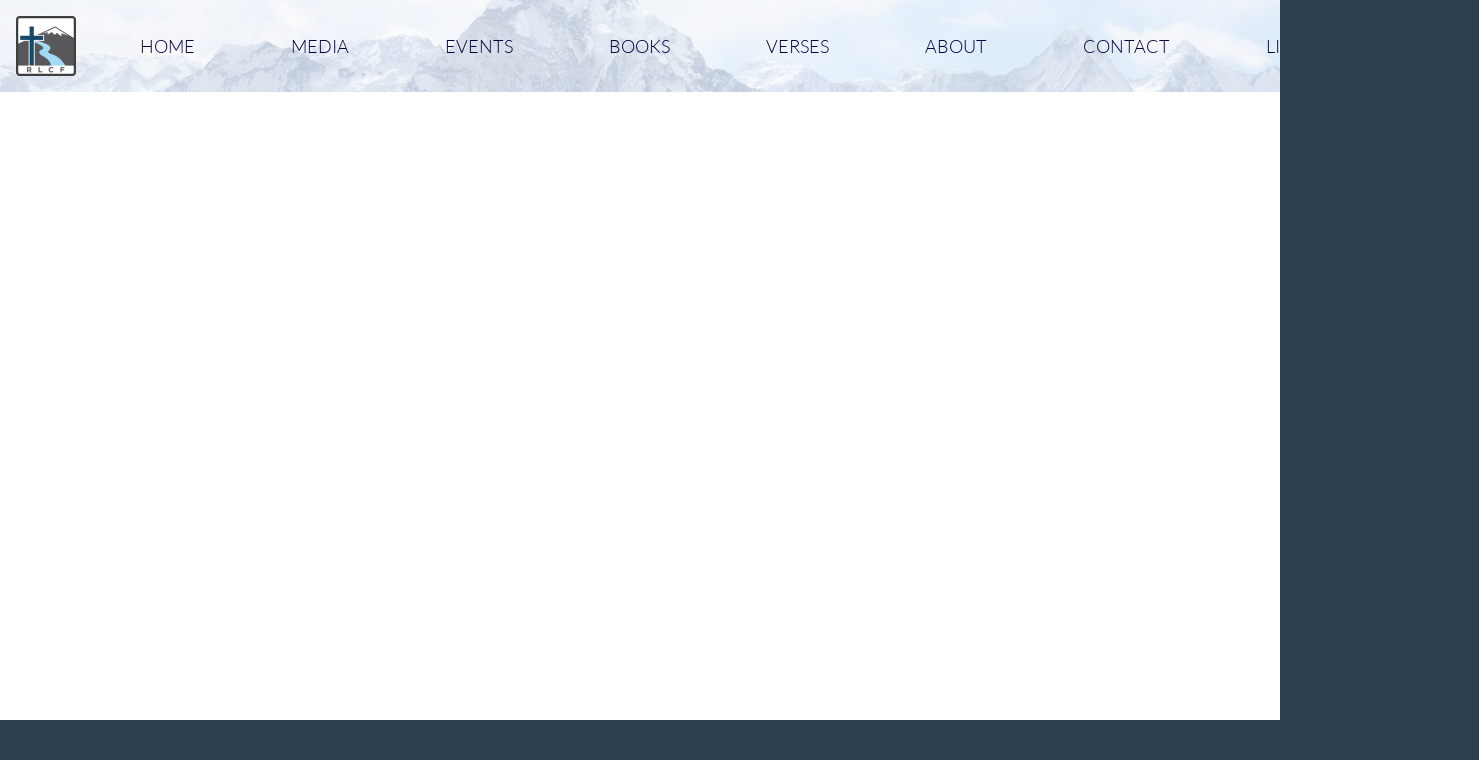

--- FILE ---
content_type: text/html
request_url: https://rlcf.church/media/sermons/jesus-said-i-am-the-way/
body_size: 10723
content:
<!DOCTYPE html><html lang="en"><head><meta charSet="utf-8"/><meta http-equiv="x-ua-compatible" content="ie=edge"/><meta name="viewport" content="width=device-width, initial-scale=1, shrink-to-fit=no"/><meta name="generator" content="Gatsby 3.4.2"/><title data-react-helmet="true">Jesus Said “I am the Way” | RLCF Church</title><meta data-react-helmet="true" name="viewport" content="minimum-scale=1, initial-scale=1, width=device-width, shrink-to-fit=no"/><meta data-react-helmet="true" name="description" content="Sermon by Ajay Chakravarthy at River of Life Christian Fellowship in Loveland, Colorado."/><meta data-react-helmet="true" property="og:title" content="Jesus Said “I am the Way”"/><meta data-react-helmet="true" property="og:description" content="Sermon by Ajay Chakravarthy at River of Life Christian Fellowship in Loveland, Colorado."/><meta data-react-helmet="true" property="og:type" content="video"/><meta data-react-helmet="true" property="og:image" content="https://i.ytimg.com/vi/wXcIU8de-Dw/hqdefault.jpg"/><meta data-react-helmet="true" name="twitter:card" content="summary"/><meta data-react-helmet="true" name="twitter:site" content="@rlcf_church"/><meta data-react-helmet="true" name="twitter:creator" content="@rlcf_church"/><meta data-react-helmet="true" name="twitter:title" content="Jesus Said “I am the Way”"/><meta data-react-helmet="true" name="twitter:description" content="Sermon by Ajay Chakravarthy at River of Life Christian Fellowship in Loveland, Colorado."/><meta data-react-helmet="true" name="twitter:image" content="https://rlcf.church/graphics/logo-sharing.png"/><style id="jss-server-side">html{box-sizing:border-box;-webkit-font-smoothing:antialiased;-moz-osx-font-smoothing:grayscale}*,::after,::before{box-sizing:inherit}b,strong{font-weight:700}body{color:#07013c;margin:0;font-size:1rem;font-family:Lato,sans-serif;font-weight:400;line-height:1.43;background-color:#2b404e}@media print{body{background-color:#fff}}body::-webkit-backdrop{background-color:#fff}body::backdrop{background-color:#fff}.grecaptcha-badge{visibility:hidden}.fc-toolbar-title{font-size:1.5rem;font-family:Raleway,sans-serif;font-weight:400}.fc-toolbar-chunk:last-child{display:flex}.fc-event{cursor:pointer}.fc-daygrid-event{color:#07013c}.fc .fc-list-event.fc-event-forced-url:hover a{text-decoration:none}.MuiContainer-root{width:100%;display:block;box-sizing:border-box;margin-left:auto;margin-right:auto;padding-left:16px;padding-right:16px}@media (min-width:600px){.MuiContainer-root{padding-left:24px;padding-right:24px}}.MuiContainer-disableGutters{padding-left:0;padding-right:0}@media (min-width:600px){.MuiContainer-fixed{max-width:600px}}@media (min-width:960px){.MuiContainer-fixed{max-width:960px}}@media (min-width:1280px){.MuiContainer-fixed{max-width:1280px}}@media (min-width:1920px){.MuiContainer-fixed{max-width:1920px}}@media (min-width:0px){.MuiContainer-maxWidthXs{max-width:444px}}@media (min-width:600px){.MuiContainer-maxWidthSm{max-width:600px}}@media (min-width:960px){.MuiContainer-maxWidthMd{max-width:960px}}@media (min-width:1280px){.MuiContainer-maxWidthLg{max-width:1280px}}@media (min-width:1920px){.MuiContainer-maxWidthXl{max-width:1920px}}.jss11{display:flex}.jss12{padding-top:48px;padding-bottom:96px}.jss14{margin-bottom:64px}.jss33{margin-bottom:32px}.jss34{margin-bottom:32px}.jss45{width:100%;padding-top:8px;padding-bottom:8px}.jss49{width:100%;padding-top:8px;padding-bottom:8px}.jss53{width:100%;padding-top:8px;padding-bottom:8px}.jss57{width:100%;padding-top:8px;padding-bottom:8px}.jss58{padding-top:96px;padding-bottom:96px}.jss59{text-align:center;margin-bottom:32px}.jss60{display:flex;margin-bottom:32px;justify-content:center}.jss61{margin-right:16px}.jss62{margin-right:16px}.jss63{margin-right:16px}.jss65{display:flex;margin-bottom:16px;justify-content:center}.jss66{max-width:240px}.jss67{display:flex;justify-content:center}.MuiSvgIcon-root{fill:currentColor;width:1em;height:1em;display:inline-block;font-size:1.5rem;transition:fill .2s cubic-bezier(.4, 0, .2, 1) 0s;flex-shrink:0;-webkit-user-select:none;-ms-user-select:none;user-select:none}.MuiSvgIcon-colorPrimary{color:#2b404e}.MuiSvgIcon-colorSecondary{color:#558fab}.MuiSvgIcon-colorAction{color:rgba(0,0,0,.54)}.MuiSvgIcon-colorError{color:#e53935}.MuiSvgIcon-colorDisabled{color:rgba(0,0,0,.26)}.MuiSvgIcon-fontSizeInherit{font-size:inherit}.MuiSvgIcon-fontSizeSmall{font-size:1.25rem}.MuiSvgIcon-fontSizeLarge{font-size:2.1875rem}.MuiButtonBase-root{color:inherit;border:0;cursor:pointer;margin:0;display:inline-flex;outline:0;padding:0;position:relative;align-items:center;-webkit-user-select:none;-ms-user-select:none;user-select:none;border-radius:0;vertical-align:middle;-moz-appearance:none;justify-content:center;text-decoration:none;background-color:transparent;-webkit-appearance:none;-webkit-tap-highlight-color:transparent}.MuiButtonBase-root::-moz-focus-inner{border-style:none}.MuiButtonBase-root.Mui-disabled{cursor:default;pointer-events:none}@media print{.MuiButtonBase-root{-webkit-print-color-adjust:exact;color-adjust:exact}}.MuiIconButton-root{flex:0 0 auto;color:rgba(0,0,0,.54);padding:12px;overflow:visible;font-size:1.5rem;text-align:center;transition:background-color 150ms cubic-bezier(.4, 0, .2, 1) 0s;border-radius:50%}.MuiIconButton-root:hover{background-color:rgba(0,0,0,.04)}.MuiIconButton-root.Mui-disabled{color:rgba(0,0,0,.26);background-color:transparent}@media (hover:none){.MuiIconButton-root:hover{background-color:transparent}}.MuiIconButton-edgeStart{margin-left:-12px}.MuiIconButton-sizeSmall.MuiIconButton-edgeStart{margin-left:-3px}.MuiIconButton-edgeEnd{margin-right:-12px}.MuiIconButton-sizeSmall.MuiIconButton-edgeEnd{margin-right:-3px}.MuiIconButton-colorInherit{color:inherit}.MuiIconButton-colorPrimary{color:#2b404e}.MuiIconButton-colorPrimary:hover{background-color:rgba(43,64,78,.04)}@media (hover:none){.MuiIconButton-colorPrimary:hover{background-color:transparent}}.MuiIconButton-colorSecondary{color:#558fab}.MuiIconButton-colorSecondary:hover{background-color:rgba(85,143,171,.04)}@media (hover:none){.MuiIconButton-colorSecondary:hover{background-color:transparent}}.MuiIconButton-sizeSmall{padding:3px;font-size:1.125rem}.MuiIconButton-label{width:100%;display:flex;align-items:inherit;justify-content:inherit}.MuiTypography-root{margin:0}.MuiTypography-body2{font-size:1rem;font-family:Lato,sans-serif;font-weight:400;line-height:1.43}.MuiTypography-body1{font-size:1.125rem;font-family:Lato,sans-serif;font-weight:400;line-height:1.5}.MuiTypography-caption{font-size:.75rem;font-family:Lato,sans-serif;font-weight:400;line-height:1.66}.MuiTypography-button{font-size:1.125rem;font-family:Lato,sans-serif;font-weight:700;line-height:1.75;text-transform:uppercase}.MuiTypography-h1{font-size:2.25rem;font-family:Raleway,sans-serif;font-weight:400;line-height:1.167}.MuiTypography-h2{font-size:2rem;font-family:Raleway,sans-serif;font-weight:400;line-height:1.2}.MuiTypography-h3{font-size:1.75rem;font-family:Lato,sans-serif;font-weight:400;line-height:1.167}.MuiTypography-h4{font-size:1.5rem;font-family:Lato,sans-serif;font-weight:400;line-height:1.235}.MuiTypography-h5{font-size:1.125rem;font-family:Lato,sans-serif;font-weight:400;line-height:1.334}.MuiTypography-h6{font-size:1rem;font-family:Lato,sans-serif;font-weight:300;line-height:1.6}.MuiTypography-subtitle1{font-size:1.125rem;font-family:Lato,sans-serif;font-weight:300;line-height:1.75;text-transform:uppercase}.MuiTypography-subtitle2{font-size:1.125rem;font-family:Lato,sans-serif;font-weight:400;line-height:1.57}.MuiTypography-overline{font-size:.75rem;font-family:Lato,sans-serif;font-weight:400;line-height:2.66;text-transform:uppercase}.MuiTypography-srOnly{width:1px;height:1px;overflow:hidden;position:absolute}.MuiTypography-alignLeft{text-align:left}.MuiTypography-alignCenter{text-align:center}.MuiTypography-alignRight{text-align:right}.MuiTypography-alignJustify{text-align:justify}.MuiTypography-noWrap{overflow:hidden;white-space:nowrap;text-overflow:ellipsis}.MuiTypography-gutterBottom{margin-bottom:.35em}.MuiTypography-paragraph{margin-bottom:16px}.MuiTypography-colorInherit{color:inherit}.MuiTypography-colorPrimary{color:#2b404e}.MuiTypography-colorSecondary{color:#558fab}.MuiTypography-colorTextPrimary{color:#07013c}.MuiTypography-colorTextSecondary{color:rgba(7,1,60,.5)}.MuiTypography-colorError{color:#e53935}.MuiTypography-displayInline{display:inline}.MuiTypography-displayBlock{display:block}.jss9{padding:16px}.jss9 img{display:block;max-height:48px;margin-bottom:0}@media (min-width:960px){.jss9 img{max-height:60px}}.jss10{color:rgba(7,1,60,.5)}.MuiLink-root{color:#558fab}.MuiLink-underlineNone{text-decoration:none}.MuiLink-underlineHover{text-decoration:none}.MuiLink-underlineHover:hover{color:#6ea8c4;text-decoration:none}.MuiLink-underlineAlways{text-decoration:underline}.MuiLink-button{border:0;cursor:pointer;margin:0;outline:0;padding:0;position:relative;-webkit-user-select:none;-ms-user-select:none;user-select:none;border-radius:0;vertical-align:middle;-moz-appearance:none;background-color:transparent;-webkit-appearance:none;-webkit-tap-highlight-color:transparent}.MuiLink-button::-moz-focus-inner{border-style:none}.MuiLink-button.Mui-focusVisible{outline:auto}.jss7{background:linear-gradient(rgba(255,255,255,.6),rgba(255,255,255,.6)),url(/graphics/hero.jpg?v=2);background-size:cover,cover;background-position:center,center}@media (min-width:960px){.jss7{background-size:cover,cover}}.jss8{background-color:#fff}.MuiButton-root{color:#07013c;padding:6px 16px;font-size:1.125rem;min-width:64px;box-sizing:border-box;transition:background-color 250ms cubic-bezier(.4, 0, .2, 1) 0s,box-shadow 250ms cubic-bezier(.4, 0, .2, 1) 0s,border 250ms cubic-bezier(.4, 0, .2, 1) 0s;font-family:Lato,sans-serif;font-weight:700;line-height:1.75;border-radius:4px;text-transform:uppercase}.MuiButton-root:hover{text-decoration:none;background-color:rgba(7,1,60,.04)}.MuiButton-root.Mui-disabled{color:rgba(0,0,0,.26)}@media (hover:none){.MuiButton-root:hover{background-color:transparent}}.MuiButton-root:hover.Mui-disabled{background-color:transparent}.MuiButton-label{width:100%;display:inherit;align-items:inherit;justify-content:inherit}.MuiButton-text{padding:6px 8px}.MuiButton-textPrimary{color:#2b404e}.MuiButton-textPrimary:hover{background-color:rgba(43,64,78,.04)}@media (hover:none){.MuiButton-textPrimary:hover{background-color:transparent}}.MuiButton-textSecondary{color:#558fab}.MuiButton-textSecondary:hover{background-color:rgba(85,143,171,.04)}@media (hover:none){.MuiButton-textSecondary:hover{background-color:transparent}}.MuiButton-outlined{border:1px solid rgba(0,0,0,.23);padding:5px 15px}.MuiButton-outlined.Mui-disabled{border:1px solid rgba(0,0,0,.12)}.MuiButton-outlinedPrimary{color:#2b404e;border:1px solid rgba(43,64,78,.5)}.MuiButton-outlinedPrimary:hover{border:1px solid #2b404e;background-color:rgba(43,64,78,.04)}@media (hover:none){.MuiButton-outlinedPrimary:hover{background-color:transparent}}.MuiButton-outlinedSecondary{color:#558fab;border:1px solid rgba(85,143,171,.5)}.MuiButton-outlinedSecondary:hover{border:1px solid #558fab;background-color:rgba(85,143,171,.04)}.MuiButton-outlinedSecondary.Mui-disabled{border:1px solid rgba(0,0,0,.26)}@media (hover:none){.MuiButton-outlinedSecondary:hover{background-color:transparent}}.MuiButton-contained{color:rgba(0,0,0,.87);box-shadow:0 3px 1px -2px rgba(0,0,0,.2),0 2px 2px 0 rgba(0,0,0,.14),0 1px 5px 0 rgba(0,0,0,.12);background-color:#e0e0e0}.MuiButton-contained:hover{box-shadow:0 2px 4px -1px rgba(0,0,0,.2),0 4px 5px 0 rgba(0,0,0,.14),0 1px 10px 0 rgba(0,0,0,.12);background-color:#d5d5d5}.MuiButton-contained.Mui-focusVisible{box-shadow:0 3px 5px -1px rgba(0,0,0,.2),0 6px 10px 0 rgba(0,0,0,.14),0 1px 18px 0 rgba(0,0,0,.12)}.MuiButton-contained:active{box-shadow:0 5px 5px -3px rgba(0,0,0,.2),0 8px 10px 1px rgba(0,0,0,.14),0 3px 14px 2px rgba(0,0,0,.12)}.MuiButton-contained.Mui-disabled{color:rgba(0,0,0,.26);box-shadow:none;background-color:rgba(0,0,0,.12)}@media (hover:none){.MuiButton-contained:hover{box-shadow:0 3px 1px -2px rgba(0,0,0,.2),0 2px 2px 0 rgba(0,0,0,.14),0 1px 5px 0 rgba(0,0,0,.12);background-color:#e0e0e0}}.MuiButton-contained:hover.Mui-disabled{background-color:rgba(0,0,0,.12)}.MuiButton-containedPrimary{color:#fff;background-color:#2b404e}.MuiButton-containedPrimary:hover{background-color:#1e2c36}@media (hover:none){.MuiButton-containedPrimary:hover{background-color:#2b404e}}.MuiButton-containedSecondary{color:#fff;background-color:#558fab}.MuiButton-containedSecondary:hover{background-color:#3b6477}@media (hover:none){.MuiButton-containedSecondary:hover{background-color:#558fab}}.MuiButton-disableElevation{box-shadow:none}.MuiButton-disableElevation:hover{box-shadow:none}.MuiButton-disableElevation.Mui-focusVisible{box-shadow:none}.MuiButton-disableElevation:active{box-shadow:none}.MuiButton-disableElevation.Mui-disabled{box-shadow:none}.MuiButton-colorInherit{color:inherit;border-color:currentColor}.MuiButton-textSizeSmall{padding:4px 5px;font-size:.8125rem}.MuiButton-textSizeLarge{padding:8px 11px;font-size:.9375rem}.MuiButton-outlinedSizeSmall{padding:3px 9px;font-size:.8125rem}.MuiButton-outlinedSizeLarge{padding:7px 21px;font-size:.9375rem}.MuiButton-containedSizeSmall{padding:4px 10px;font-size:.8125rem}.MuiButton-containedSizeLarge{padding:8px 22px;font-size:.9375rem}.MuiButton-fullWidth{width:100%}.MuiButton-startIcon{display:inherit;margin-left:-4px;margin-right:8px}.MuiButton-startIcon.MuiButton-iconSizeSmall{margin-left:-2px}.MuiButton-endIcon{display:inherit;margin-left:8px;margin-right:-4px}.MuiButton-endIcon.MuiButton-iconSizeSmall{margin-right:-2px}.MuiButton-iconSizeSmall>:first-child{font-size:18px}.MuiButton-iconSizeMedium>:first-child{font-size:20px}.MuiButton-iconSizeLarge>:first-child{font-size:22px}.MuiPopover-paper{outline:0;position:absolute;max-width:calc(100% - 32px);min-width:16px;max-height:calc(100% - 32px);min-height:16px;overflow-x:hidden;overflow-y:auto}.MuiMenu-paper{max-height:calc(100% - 96px);-webkit-overflow-scrolling:touch}.MuiMenu-list{outline:0}.MuiGrid-container{width:100%;display:flex;flex-wrap:wrap;box-sizing:border-box}.MuiGrid-item{margin:0;box-sizing:border-box}.MuiGrid-zeroMinWidth{min-width:0}.MuiGrid-direction-xs-column{flex-direction:column}.MuiGrid-direction-xs-column-reverse{flex-direction:column-reverse}.MuiGrid-direction-xs-row-reverse{flex-direction:row-reverse}.MuiGrid-wrap-xs-nowrap{flex-wrap:nowrap}.MuiGrid-wrap-xs-wrap-reverse{flex-wrap:wrap-reverse}.MuiGrid-align-items-xs-center{align-items:center}.MuiGrid-align-items-xs-flex-start{align-items:flex-start}.MuiGrid-align-items-xs-flex-end{align-items:flex-end}.MuiGrid-align-items-xs-baseline{align-items:baseline}.MuiGrid-align-content-xs-center{align-content:center}.MuiGrid-align-content-xs-flex-start{align-content:flex-start}.MuiGrid-align-content-xs-flex-end{align-content:flex-end}.MuiGrid-align-content-xs-space-between{align-content:space-between}.MuiGrid-align-content-xs-space-around{align-content:space-around}.MuiGrid-justify-xs-center{justify-content:center}.MuiGrid-justify-xs-flex-end{justify-content:flex-end}.MuiGrid-justify-xs-space-between{justify-content:space-between}.MuiGrid-justify-xs-space-around{justify-content:space-around}.MuiGrid-justify-xs-space-evenly{justify-content:space-evenly}.MuiGrid-spacing-xs-1{width:calc(100% + 8px);margin:-4px}.MuiGrid-spacing-xs-1>.MuiGrid-item{padding:4px}.MuiGrid-spacing-xs-2{width:calc(100% + 16px);margin:-8px}.MuiGrid-spacing-xs-2>.MuiGrid-item{padding:8px}.MuiGrid-spacing-xs-3{width:calc(100% + 24px);margin:-12px}.MuiGrid-spacing-xs-3>.MuiGrid-item{padding:12px}.MuiGrid-spacing-xs-4{width:calc(100% + 32px);margin:-16px}.MuiGrid-spacing-xs-4>.MuiGrid-item{padding:16px}.MuiGrid-spacing-xs-5{width:calc(100% + 40px);margin:-20px}.MuiGrid-spacing-xs-5>.MuiGrid-item{padding:20px}.MuiGrid-spacing-xs-6{width:calc(100% + 48px);margin:-24px}.MuiGrid-spacing-xs-6>.MuiGrid-item{padding:24px}.MuiGrid-spacing-xs-7{width:calc(100% + 56px);margin:-28px}.MuiGrid-spacing-xs-7>.MuiGrid-item{padding:28px}.MuiGrid-spacing-xs-8{width:calc(100% + 64px);margin:-32px}.MuiGrid-spacing-xs-8>.MuiGrid-item{padding:32px}.MuiGrid-spacing-xs-9{width:calc(100% + 72px);margin:-36px}.MuiGrid-spacing-xs-9>.MuiGrid-item{padding:36px}.MuiGrid-spacing-xs-10{width:calc(100% + 80px);margin:-40px}.MuiGrid-spacing-xs-10>.MuiGrid-item{padding:40px}.MuiGrid-grid-xs-auto{flex-grow:0;max-width:none;flex-basis:auto}.MuiGrid-grid-xs-true{flex-grow:1;max-width:100%;flex-basis:0}.MuiGrid-grid-xs-1{flex-grow:0;max-width:8.333333%;flex-basis:8.333333%}.MuiGrid-grid-xs-2{flex-grow:0;max-width:16.666667%;flex-basis:16.666667%}.MuiGrid-grid-xs-3{flex-grow:0;max-width:25%;flex-basis:25%}.MuiGrid-grid-xs-4{flex-grow:0;max-width:33.333333%;flex-basis:33.333333%}.MuiGrid-grid-xs-5{flex-grow:0;max-width:41.666667%;flex-basis:41.666667%}.MuiGrid-grid-xs-6{flex-grow:0;max-width:50%;flex-basis:50%}.MuiGrid-grid-xs-7{flex-grow:0;max-width:58.333333%;flex-basis:58.333333%}.MuiGrid-grid-xs-8{flex-grow:0;max-width:66.666667%;flex-basis:66.666667%}.MuiGrid-grid-xs-9{flex-grow:0;max-width:75%;flex-basis:75%}.MuiGrid-grid-xs-10{flex-grow:0;max-width:83.333333%;flex-basis:83.333333%}.MuiGrid-grid-xs-11{flex-grow:0;max-width:91.666667%;flex-basis:91.666667%}.MuiGrid-grid-xs-12{flex-grow:0;max-width:100%;flex-basis:100%}@media (min-width:600px){.MuiGrid-grid-sm-auto{flex-grow:0;max-width:none;flex-basis:auto}.MuiGrid-grid-sm-true{flex-grow:1;max-width:100%;flex-basis:0}.MuiGrid-grid-sm-1{flex-grow:0;max-width:8.333333%;flex-basis:8.333333%}.MuiGrid-grid-sm-2{flex-grow:0;max-width:16.666667%;flex-basis:16.666667%}.MuiGrid-grid-sm-3{flex-grow:0;max-width:25%;flex-basis:25%}.MuiGrid-grid-sm-4{flex-grow:0;max-width:33.333333%;flex-basis:33.333333%}.MuiGrid-grid-sm-5{flex-grow:0;max-width:41.666667%;flex-basis:41.666667%}.MuiGrid-grid-sm-6{flex-grow:0;max-width:50%;flex-basis:50%}.MuiGrid-grid-sm-7{flex-grow:0;max-width:58.333333%;flex-basis:58.333333%}.MuiGrid-grid-sm-8{flex-grow:0;max-width:66.666667%;flex-basis:66.666667%}.MuiGrid-grid-sm-9{flex-grow:0;max-width:75%;flex-basis:75%}.MuiGrid-grid-sm-10{flex-grow:0;max-width:83.333333%;flex-basis:83.333333%}.MuiGrid-grid-sm-11{flex-grow:0;max-width:91.666667%;flex-basis:91.666667%}.MuiGrid-grid-sm-12{flex-grow:0;max-width:100%;flex-basis:100%}}@media (min-width:960px){.MuiGrid-grid-md-auto{flex-grow:0;max-width:none;flex-basis:auto}.MuiGrid-grid-md-true{flex-grow:1;max-width:100%;flex-basis:0}.MuiGrid-grid-md-1{flex-grow:0;max-width:8.333333%;flex-basis:8.333333%}.MuiGrid-grid-md-2{flex-grow:0;max-width:16.666667%;flex-basis:16.666667%}.MuiGrid-grid-md-3{flex-grow:0;max-width:25%;flex-basis:25%}.MuiGrid-grid-md-4{flex-grow:0;max-width:33.333333%;flex-basis:33.333333%}.MuiGrid-grid-md-5{flex-grow:0;max-width:41.666667%;flex-basis:41.666667%}.MuiGrid-grid-md-6{flex-grow:0;max-width:50%;flex-basis:50%}.MuiGrid-grid-md-7{flex-grow:0;max-width:58.333333%;flex-basis:58.333333%}.MuiGrid-grid-md-8{flex-grow:0;max-width:66.666667%;flex-basis:66.666667%}.MuiGrid-grid-md-9{flex-grow:0;max-width:75%;flex-basis:75%}.MuiGrid-grid-md-10{flex-grow:0;max-width:83.333333%;flex-basis:83.333333%}.MuiGrid-grid-md-11{flex-grow:0;max-width:91.666667%;flex-basis:91.666667%}.MuiGrid-grid-md-12{flex-grow:0;max-width:100%;flex-basis:100%}}@media (min-width:1280px){.MuiGrid-grid-lg-auto{flex-grow:0;max-width:none;flex-basis:auto}.MuiGrid-grid-lg-true{flex-grow:1;max-width:100%;flex-basis:0}.MuiGrid-grid-lg-1{flex-grow:0;max-width:8.333333%;flex-basis:8.333333%}.MuiGrid-grid-lg-2{flex-grow:0;max-width:16.666667%;flex-basis:16.666667%}.MuiGrid-grid-lg-3{flex-grow:0;max-width:25%;flex-basis:25%}.MuiGrid-grid-lg-4{flex-grow:0;max-width:33.333333%;flex-basis:33.333333%}.MuiGrid-grid-lg-5{flex-grow:0;max-width:41.666667%;flex-basis:41.666667%}.MuiGrid-grid-lg-6{flex-grow:0;max-width:50%;flex-basis:50%}.MuiGrid-grid-lg-7{flex-grow:0;max-width:58.333333%;flex-basis:58.333333%}.MuiGrid-grid-lg-8{flex-grow:0;max-width:66.666667%;flex-basis:66.666667%}.MuiGrid-grid-lg-9{flex-grow:0;max-width:75%;flex-basis:75%}.MuiGrid-grid-lg-10{flex-grow:0;max-width:83.333333%;flex-basis:83.333333%}.MuiGrid-grid-lg-11{flex-grow:0;max-width:91.666667%;flex-basis:91.666667%}.MuiGrid-grid-lg-12{flex-grow:0;max-width:100%;flex-basis:100%}}@media (min-width:1920px){.MuiGrid-grid-xl-auto{flex-grow:0;max-width:none;flex-basis:auto}.MuiGrid-grid-xl-true{flex-grow:1;max-width:100%;flex-basis:0}.MuiGrid-grid-xl-1{flex-grow:0;max-width:8.333333%;flex-basis:8.333333%}.MuiGrid-grid-xl-2{flex-grow:0;max-width:16.666667%;flex-basis:16.666667%}.MuiGrid-grid-xl-3{flex-grow:0;max-width:25%;flex-basis:25%}.MuiGrid-grid-xl-4{flex-grow:0;max-width:33.333333%;flex-basis:33.333333%}.MuiGrid-grid-xl-5{flex-grow:0;max-width:41.666667%;flex-basis:41.666667%}.MuiGrid-grid-xl-6{flex-grow:0;max-width:50%;flex-basis:50%}.MuiGrid-grid-xl-7{flex-grow:0;max-width:58.333333%;flex-basis:58.333333%}.MuiGrid-grid-xl-8{flex-grow:0;max-width:66.666667%;flex-basis:66.666667%}.MuiGrid-grid-xl-9{flex-grow:0;max-width:75%;flex-basis:75%}.MuiGrid-grid-xl-10{flex-grow:0;max-width:83.333333%;flex-basis:83.333333%}.MuiGrid-grid-xl-11{flex-grow:0;max-width:91.666667%;flex-basis:91.666667%}.MuiGrid-grid-xl-12{flex-grow:0;max-width:100%;flex-basis:100%}}.MuiListItem-root{width:100%;display:flex;position:relative;box-sizing:border-box;text-align:left;align-items:center;padding-top:8px;padding-bottom:8px;justify-content:flex-start;text-decoration:none}.MuiListItem-root.Mui-focusVisible{background-color:rgba(0,0,0,.08)}.MuiListItem-root.Mui-selected,.MuiListItem-root.Mui-selected:hover{background-color:rgba(0,0,0,.08)}.MuiListItem-root.Mui-disabled{opacity:.5}.MuiListItem-container{position:relative}.MuiListItem-dense{padding-top:4px;padding-bottom:4px}.MuiListItem-alignItemsFlexStart{align-items:flex-start}.MuiListItem-divider{border-bottom:1px solid rgba(0,0,0,.12);background-clip:padding-box}.MuiListItem-gutters{padding-left:16px;padding-right:16px}.MuiListItem-button{transition:background-color 150ms cubic-bezier(.4, 0, .2, 1) 0s}.MuiListItem-button:hover{text-decoration:none;background-color:rgba(0,0,0,.04)}@media (hover:none){.MuiListItem-button:hover{background-color:transparent}}.MuiListItem-secondaryAction{padding-right:48px}.MuiMenuItem-root{width:auto;overflow:hidden;font-size:1.125rem;box-sizing:border-box;min-height:48px;font-family:Lato,sans-serif;font-weight:400;line-height:1.5;padding-top:6px;white-space:nowrap;padding-bottom:6px}@media (min-width:600px){.MuiMenuItem-root{min-height:auto}}.MuiMenuItem-dense{font-size:1rem;min-height:auto;font-family:Lato,sans-serif;font-weight:400;line-height:1.43}.MuiTooltip-popper{z-index:1500;pointer-events:none}.MuiTooltip-popperInteractive{pointer-events:auto}.MuiTooltip-popperArrow[x-placement*=bottom] .MuiTooltip-arrow{top:0;left:0;margin-top:-.71em;margin-left:4px;margin-right:4px}.MuiTooltip-popperArrow[x-placement*=top] .MuiTooltip-arrow{left:0;bottom:0;margin-left:4px;margin-right:4px;margin-bottom:-.71em}.MuiTooltip-popperArrow[x-placement*=right] .MuiTooltip-arrow{left:0;width:.71em;height:1em;margin-top:4px;margin-left:-.71em;margin-bottom:4px}.MuiTooltip-popperArrow[x-placement*=left] .MuiTooltip-arrow{right:0;width:.71em;height:1em;margin-top:4px;margin-right:-.71em;margin-bottom:4px}.MuiTooltip-popperArrow[x-placement*=left] .MuiTooltip-arrow::before{transform-origin:0 0}.MuiTooltip-popperArrow[x-placement*=right] .MuiTooltip-arrow::before{transform-origin:100% 100%}.MuiTooltip-popperArrow[x-placement*=top] .MuiTooltip-arrow::before{transform-origin:100% 0}.MuiTooltip-popperArrow[x-placement*=bottom] .MuiTooltip-arrow::before{transform-origin:0 100%}.MuiTooltip-tooltip{color:#fff;padding:4px 8px;font-size:.625rem;max-width:300px;word-wrap:break-word;font-family:Lato,sans-serif;font-weight:400;line-height:1.4em;border-radius:4px;background-color:rgba(97,97,97,.9)}.MuiTooltip-tooltipArrow{margin:0;position:relative}.MuiTooltip-arrow{color:rgba(97,97,97,.9);width:1em;height:.71em;overflow:hidden;position:absolute;box-sizing:border-box}.MuiTooltip-arrow::before{width:100%;height:100%;margin:auto;content:"";display:block;transform:rotate(45deg);background-color:currentColor}.MuiTooltip-touch{padding:8px 16px;font-size:.875rem;font-weight:400;line-height:1.14286em}.MuiTooltip-tooltipPlacementLeft{margin:0 24px;transform-origin:right center}@media (min-width:600px){.MuiTooltip-tooltipPlacementLeft{margin:0 14px}}.MuiTooltip-tooltipPlacementRight{margin:0 24px;transform-origin:left center}@media (min-width:600px){.MuiTooltip-tooltipPlacementRight{margin:0 14px}}.MuiTooltip-tooltipPlacementTop{margin:24px 0;transform-origin:center bottom}@media (min-width:600px){.MuiTooltip-tooltipPlacementTop{margin:14px 0}}.MuiTooltip-tooltipPlacementBottom{margin:24px 0;transform-origin:center top}@media (min-width:600px){.MuiTooltip-tooltipPlacementBottom{margin:14px 0}}.jss30{display:flex}@media (min-width:600px){.jss30{justify-content:flex-end}}.jss31{margin-right:8px}@media (min-width:600px){.jss31{margin-left:12px;margin-right:0}}.jss31 svg{display:block}.jss35{overflow:visible;margin-left:-16px;white-space:normal;margin-right:-16px}@media (min-width:600px){.jss35{margin-left:0;margin-right:0}}.jss36{left:-16px;width:calc(100% + 32px);margin:0;display:block;position:relative}@media (min-width:600px){.jss36{left:0;width:100%}}.jss38{margin-top:16px}@media (min-width:600px){.jss38{margin-top:0;padding-left:16px;padding-right:16px}}.jss39{color:#9e9e9e}.jss42{width:100%;text-indent:-10000px;padding-bottom:56.25%;background-size:cover;background-color:#000;background-image:url(https://i.ytimg.com/vi/3hBEMt4CnpA/hqdefault.jpg);background-position:center center}.jss43{display:none}.jss44{display:none}.jss46{width:100%;text-indent:-10000px;padding-bottom:56.25%;background-size:cover;background-color:#000;background-image:url(https://i.ytimg.com/vi/7E04WLZs7ko/hqdefault.jpg);background-position:center center}.jss47{display:none}.jss48{display:none}.jss50{width:100%;text-indent:-10000px;padding-bottom:56.25%;background-size:cover;background-color:#000;background-image:url(https://i.ytimg.com/vi/EGB9U0apdHQ/hqdefault.jpg);background-position:center center}.jss51{display:none}.jss52{display:none}.jss54{width:100%;text-indent:-10000px;padding-bottom:56.25%;background-size:cover;background-color:#000;background-image:url(https://i.ytimg.com/vi/mqqxNzF_s0Q/hqdefault.jpg);background-position:center center}.jss55{display:none}.jss56{display:none}.jss15{font-size:1.25rem}@media (min-width:960px){.jss15{font-size:1.5rem}}.jss16{color:#9e9e9e;cursor:default}.jss17{display:flex;margin-bottom:32px;flex-direction:row-reverse;justify-content:flex-end}@media (min-width:600px){.jss17{margin-bottom:16px;flex-direction:row}}.jss18{margin-right:0}@media (min-width:600px){.jss18{margin-right:16px}}.jss20{display:none}@media (min-width:960px){.jss20{display:inline}}.jss21{margin-right:16px}@media (min-width:600px){.jss21{margin-right:0}}.jss22{color:rgba(7,1,60,.35);flex-grow:1;font-size:1rem;text-align:right;margin-left:32px}.jss23{color:inherit;margin-right:16px}.jss1{height:0;overflow:hidden;margin-top:-48px;margin-left:-16px;margin-right:-16px;margin-bottom:16px;padding-bottom:calc(56.25% + 18px)}@media (min-width:600px){.jss1{margin-left:-24px;margin-right:-24px;padding-bottom:calc(56.25% + 27px)}}@media (min-width:1280px){.jss1{margin-top:0;margin-left:0;margin-right:0;margin-bottom:32px;padding-bottom:56.25%}}.jss2{position:relative;padding-bottom:56.25%}.jss2 iframe{top:0;left:0;width:100%;height:100%;position:absolute;background-color:#000}.jss3{right:50%;bottom:16px;z-index:1600;position:fixed;margin-right:-150px}@media (min-width:600px){.jss3{right:16px;margin-right:0}}.jss3 iframe{width:300px;height:169px;display:block;background-color:#000}.jss4{display:flex;margin-top:-30px;justify-content:flex-end}.jss6{display:none}</style><link rel="preload" as="font" type="font/woff2" crossorigin="anonymous" href="/static/webfonts/s/lato/v25/S6u9w4BMUTPHh7USSwiPGQ.woff2"/><link rel="preload" as="font" type="font/woff2" crossorigin="anonymous" href="/static/webfonts/s/lato/v25/S6uyw4BMUTPHjx4wXg.woff2"/><link rel="preload" as="font" type="font/woff2" crossorigin="anonymous" href="/static/webfonts/s/lato/v25/S6u9w4BMUTPHh6UVSwiPGQ.woff2"/><link rel="preload" as="font" type="font/woff2" crossorigin="anonymous" href="/static/webfonts/s/raleway/v37/1Ptxg8zYS_SKggPN4iEgvnHyvveLxVvaorCIPrE.woff2"/><style>@font-face{font-family:Lato;font-style:normal;font-weight:300;src:url(/static/webfonts/s/lato/v25/S6u9w4BMUTPHh7USSwiPGQ.woff2) format("woff2");font-display:swap}@font-face{font-family:Lato;font-style:normal;font-weight:400;src:url(/static/webfonts/s/lato/v25/S6uyw4BMUTPHjx4wXg.woff2) format("woff2");font-display:swap}@font-face{font-family:Lato;font-style:normal;font-weight:700;src:url(/static/webfonts/s/lato/v25/S6u9w4BMUTPHh6UVSwiPGQ.woff2) format("woff2");font-display:swap}@font-face{font-family:Lato;font-style:normal;font-weight:300;src:url(/static/webfonts/l/font) format("woff"),url(/static/webfonts/l/font) format("woff"),url(/static/webfonts/l/font) format("woff");font-display:swap}@font-face{font-family:Raleway;font-style:normal;font-weight:400;src:url(/static/webfonts/s/raleway/v37/1Ptxg8zYS_SKggPN4iEgvnHyvveLxVvaorCIPrE.woff2) format("woff2");font-display:swap}@font-face{font-family:Raleway;font-style:normal;font-weight:400;src:url(/static/webfonts/l/font) format("woff");font-display:swap}</style><link rel="preconnect dns-prefetch" href="https://www.google-analytics.com"/><link rel="sitemap" type="application/xml" href="/sitemap.xml"/><link rel="icon" href="/favicon-32x32.png?v=824ab3d1b51175c0df0468748cb5d30c" type="image/png"/><link rel="manifest" href="/manifest.webmanifest" crossorigin="anonymous"/><meta name="theme-color" content="#2B404E"/><link rel="apple-touch-icon" sizes="48x48" href="/icons/icon-48x48.png?v=824ab3d1b51175c0df0468748cb5d30c"/><link rel="apple-touch-icon" sizes="72x72" href="/icons/icon-72x72.png?v=824ab3d1b51175c0df0468748cb5d30c"/><link rel="apple-touch-icon" sizes="96x96" href="/icons/icon-96x96.png?v=824ab3d1b51175c0df0468748cb5d30c"/><link rel="apple-touch-icon" sizes="144x144" href="/icons/icon-144x144.png?v=824ab3d1b51175c0df0468748cb5d30c"/><link rel="apple-touch-icon" sizes="192x192" href="/icons/icon-192x192.png?v=824ab3d1b51175c0df0468748cb5d30c"/><link rel="apple-touch-icon" sizes="256x256" href="/icons/icon-256x256.png?v=824ab3d1b51175c0df0468748cb5d30c"/><link rel="apple-touch-icon" sizes="384x384" href="/icons/icon-384x384.png?v=824ab3d1b51175c0df0468748cb5d30c"/><link rel="apple-touch-icon" sizes="512x512" href="/icons/icon-512x512.png?v=824ab3d1b51175c0df0468748cb5d30c"/><link as="script" rel="preload" href="/webpack-runtime-32e631e740f01ccfcbd7.js"/><link as="script" rel="preload" href="/framework-fded065a2e72fd374077.js"/><link as="script" rel="preload" href="/dc6a8720040df98778fe970bf6c000a41750d3ae-755d0abb6b02f2d566ce.js"/><link as="script" rel="preload" href="/app-84153897485631ee6f97.js"/><link as="script" rel="preload" href="/commons-566b9a440d67f91cf88f.js"/><link as="script" rel="preload" href="/4020a970c444983f91fe3eec6458d981f53e4c63-08d4a4534fb00ab05965.js"/><link as="script" rel="preload" href="/a3ee0f7111bfd6e1ee6e6694ec0e2097fab06384-eae181f3fd06ca2d854c.js"/><link as="script" rel="preload" href="/09c98a5f98cf40be63d283b74dbdceedae277f94-7fdb7fec31b40d383679.js"/><link as="script" rel="preload" href="/0513d77ddbae0c39e9d366228ca80e5c1d0df207-458086da590b73c3b7eb.js"/><link as="script" rel="preload" href="/98ccd00d2abaf0e89a631781ce06ab74ac428908-993f48ebddb154a0f689.js"/><link as="script" rel="preload" href="/897f751bb830f1e6667c7caa416596cb67e8618e-995b8a4451d77c716fac.js"/><link as="script" rel="preload" href="/component---src-templates-sermon-jsx-5c961fce3d069aae2a6b.js"/><link as="fetch" rel="preload" href="/page-data/media/sermons/jesus-said-i-am-the-way/page-data.json" crossorigin="anonymous"/><link as="fetch" rel="preload" href="/page-data/sq/d/2328167765.json" crossorigin="anonymous"/><link as="fetch" rel="preload" href="/page-data/sq/d/4093922550.json" crossorigin="anonymous"/><link as="fetch" rel="preload" href="/page-data/app-data.json" crossorigin="anonymous"/></head><body><div id="___gatsby"><div style="outline:none" tabindex="-1" id="gatsby-focus-wrapper"><header class="jss7"><nav class="MuiBox-root jss11"><div class="jss9"><a href="/"><img src="/graphics/logo.png" alt="River of Life Christian Fellowship"/></a></div></nav></header><div class="MuiBox-root jss12 jss8"><div class="MuiContainer-root MuiContainer-maxWidthLg"><div class="jss1"><div class="MuiBox-root jss13 jss2"><div class=""><div></div></div></div><div class="jss5 jss6"></div></div><div class="MuiBox-root jss14"><div class="MuiGrid-root MuiGrid-container MuiGrid-spacing-xs-2"><div class="MuiGrid-root MuiGrid-item MuiGrid-grid-xs-12 MuiGrid-grid-sm-6"><h1 class="MuiTypography-root jss15 MuiTypography-h4">Jesus Said “I am the Way”</h1><h5 class="MuiTypography-root MuiTypography-h5"><a class="MuiTypography-root MuiLink-root MuiLink-underlineHover MuiTypography-colorPrimary" href="/speakers/ajay-chakravarthy">Ajay Chakravarthy</a></h5><p class="MuiTypography-root jss16 MuiTypography-body2"><time dateTime="1700982000000">November 26, 2023</time></p></div><div class="MuiGrid-root MuiGrid-item MuiGrid-grid-xs-12 MuiGrid-grid-sm-6"><div class="MuiBox-root jss24 jss17"><div class="MuiBox-root jss25 jss18"><button class="MuiButtonBase-root MuiButton-root MuiButton-text MuiButton-textSizeSmall MuiButton-sizeSmall" tabindex="0" type="button"><span class="MuiButton-label"><span class="MuiButton-startIcon MuiButton-iconSizeSmall"><svg class="MuiSvgIcon-root" focusable="false" viewBox="0 0 24 24" aria-hidden="true"><path d="M19.35 10.04C18.67 6.59 15.64 4 12 4 9.11 4 6.6 5.64 5.35 8.04 2.34 8.36 0 10.91 0 14c0 3.31 2.69 6 6 6h13c2.76 0 5-2.24 5-5 0-2.64-2.05-4.78-4.65-4.96zM17 13l-5 5-5-5h3V9h4v4h3z"></path></svg></span>Download</span></button></div><div class="MuiBox-root jss26 jss19 jss23"><a class="MuiButtonBase-root MuiButton-root MuiButton-text MuiButton-colorInherit MuiButton-textSizeSmall MuiButton-sizeSmall" tabindex="0" aria-disabled="false" href="https://media.rlcf.church/slides/Full_Gospel_-_Jesus_Said_I_Am_the_Way.pdf"><span class="MuiButton-label"><span class="MuiButton-startIcon MuiButton-iconSizeSmall"><svg class="MuiSvgIcon-root" focusable="false" viewBox="0 0 24 24" aria-hidden="true"><path d="M10 8v8l5-4-5-4zm9-5H5c-1.1 0-2 .9-2 2v14c0 1.1.9 2 2 2h14c1.1 0 2-.9 2-2V5c0-1.1-.9-2-2-2zm0 16H5V5h14v14z"></path></svg></span><span>Slides<span class="jss20"> View</span></span></span></a></div><div class="MuiBox-root jss27 jss21"><a class="MuiButtonBase-root MuiButton-root MuiButton-contained MuiButton-containedSizeSmall MuiButton-sizeSmall" tabindex="0" role="button" aria-disabled="false" href="/media/sermons/jesus-said-i-am-the-way/listen"><span class="MuiButton-label"><span class="MuiButton-startIcon MuiButton-iconSizeSmall"><svg class="MuiSvgIcon-root" focusable="false" viewBox="0 0 24 24" aria-hidden="true"><path d="M3 9v6h4l5 5V4L7 9H3zm13.5 3c0-1.77-1.02-3.29-2.5-4.03v8.05c1.48-.73 2.5-2.25 2.5-4.02zM14 3.23v2.06c2.89.86 5 3.54 5 6.71s-2.11 5.85-5 6.71v2.06c4.01-.91 7-4.49 7-8.77s-2.99-7.86-7-8.77z"></path></svg></span>Listen</span></a></div></div><div class="MuiBox-root jss32 jss28 jss30"><span title="Share by email" class=""><button aria-label="email" class="react-share__ShareButton jss29 jss31" style="background-color:transparent;border:none;padding:0;font:inherit;color:inherit;cursor:pointer"><svg viewBox="0 0 64 64" width="36" height="36"><rect width="64" height="64" rx="0" ry="0" fill="#7f7f7f"></rect><path d="M17,22v20h30V22H17z M41.1,25L32,32.1L22.9,25H41.1z M20,39V26.6l12,9.3l12-9.3V39H20z" fill="white"></path></svg></button></span><span title="Share on Facebook" class=""><button aria-label="facebook" class="react-share__ShareButton jss29 jss31" style="background-color:transparent;border:none;padding:0;font:inherit;color:inherit;cursor:pointer"><svg viewBox="0 0 64 64" width="36" height="36"><rect width="64" height="64" rx="0" ry="0" fill="#3b5998"></rect><path d="M34.1,47V33.3h4.6l0.7-5.3h-5.3v-3.4c0-1.5,0.4-2.6,2.6-2.6l2.8,0v-4.8c-0.5-0.1-2.2-0.2-4.1-0.2 c-4.1,0-6.9,2.5-6.9,7V28H24v5.3h4.6V47H34.1z" fill="white"></path></svg></button></span><span title="Share on Twitter" class=""><button aria-label="twitter" class="react-share__ShareButton jss29 jss31" style="background-color:transparent;border:none;padding:0;font:inherit;color:inherit;cursor:pointer"><svg viewBox="0 0 64 64" width="36" height="36"><rect width="64" height="64" rx="0" ry="0" fill="#00aced"></rect><path d="M48,22.1c-1.2,0.5-2.4,0.9-3.8,1c1.4-0.8,2.4-2.1,2.9-3.6c-1.3,0.8-2.7,1.3-4.2,1.6 C41.7,19.8,40,19,38.2,19c-3.6,0-6.6,2.9-6.6,6.6c0,0.5,0.1,1,0.2,1.5c-5.5-0.3-10.3-2.9-13.5-6.9c-0.6,1-0.9,2.1-0.9,3.3 c0,2.3,1.2,4.3,2.9,5.5c-1.1,0-2.1-0.3-3-0.8c0,0,0,0.1,0,0.1c0,3.2,2.3,5.8,5.3,6.4c-0.6,0.1-1.1,0.2-1.7,0.2c-0.4,0-0.8,0-1.2-0.1 c0.8,2.6,3.3,4.5,6.1,4.6c-2.2,1.8-5.1,2.8-8.2,2.8c-0.5,0-1.1,0-1.6-0.1c2.9,1.9,6.4,2.9,10.1,2.9c12.1,0,18.7-10,18.7-18.7 c0-0.3,0-0.6,0-0.8C46,24.5,47.1,23.4,48,22.1z" fill="white"></path></svg></button></span></div></div></div></div><div class="MuiBox-root jss33"><h3 class="MuiTypography-root MuiTypography-h4">More Recent Media</h3></div><div class="MuiBox-root jss34"><div class="MuiGrid-root MuiGrid-container"><div class="MuiGrid-root MuiGrid-item MuiGrid-grid-xs-12 MuiGrid-grid-sm-6"><a class="MuiButtonBase-root MuiListItem-root MuiMenuItem-root jss35 MuiMenuItem-gutters MuiListItem-gutters MuiListItem-button" tabindex="-1" role="menuitem" aria-disabled="false" href="/media/sermons/god-who-is-able-to-do-more-than-we-ask-or-think"><div class="MuiBox-root jss45"><div class="MuiGrid-root MuiGrid-container MuiGrid-item MuiGrid-grid-xs-12"><div class="MuiGrid-root MuiGrid-item MuiGrid-grid-xs-12 MuiGrid-grid-sm-5"><div class="jss36"><div class="jss37 jss42"></div></div></div><div class="MuiGrid-root MuiGrid-item MuiGrid-grid-xs-12 MuiGrid-grid-sm-7"><div class="jss38"><h5 class="MuiTypography-root MuiTypography-h5" title="God Who is Able to Do More Than We Ask or Think"><div class=""><span style="display:block;position:relative;overflow:hidden;max-height:0px"><span class="shiitake-children" style="display:block;width:100%">God Who is Able to Do More Than We Ask or Think<!-- -->…</span><span style="display:block;overflow:hidden;height:0px;width:100%" aria-hidden="true">God Who is Able to Do More Than We Ask or Think</span><span style="display:block;position:absolute;left:-20000px;width:100%" aria-hidden="true"><span style="display:block"><span style="display:block">W</span></span><span class="shiitake-test-children" style="display:block">…</span></span></span></div></h5><div class="MuiTypography-root MuiTypography-body2" title="Ajay Chakravarthy"><div class=""><span style="display:block;position:relative;overflow:hidden;max-height:0px"><span class="shiitake-children" style="display:block;width:100%">Ajay Chakravarthy<!-- -->…</span><span style="display:block;overflow:hidden;height:0px;width:100%" aria-hidden="true">Ajay Chakravarthy</span><span style="display:block;position:absolute;left:-20000px;width:100%" aria-hidden="true"><span style="display:block"><span style="display:block">W</span></span><span class="shiitake-test-children" style="display:block">…</span></span></span></div></div><p class="MuiTypography-root jss39 MuiTypography-body2"><span><time dateTime="1769324400000" class="">15 hours ago</time></span></p></div></div></div></div></a></div><div class="MuiGrid-root MuiGrid-item MuiGrid-grid-xs-12 MuiGrid-grid-sm-6"><a class="MuiButtonBase-root MuiListItem-root MuiMenuItem-root jss35 MuiMenuItem-gutters MuiListItem-gutters MuiListItem-button" tabindex="-1" role="menuitem" aria-disabled="false" href="/media/sermons/a-small-ask-in-exchange-for-eternal-glory"><div class="MuiBox-root jss49"><div class="MuiGrid-root MuiGrid-container MuiGrid-item MuiGrid-grid-xs-12"><div class="MuiGrid-root MuiGrid-item MuiGrid-grid-xs-12 MuiGrid-grid-sm-5"><div class="jss36"><div class="jss37 jss46"></div></div></div><div class="MuiGrid-root MuiGrid-item MuiGrid-grid-xs-12 MuiGrid-grid-sm-7"><div class="jss38"><h5 class="MuiTypography-root MuiTypography-h5" title="A Small Ask in Exchange for Eternal Glory"><div class=""><span style="display:block;position:relative;overflow:hidden;max-height:0px"><span class="shiitake-children" style="display:block;width:100%">A Small Ask in Exchange for Eternal Glory<!-- -->…</span><span style="display:block;overflow:hidden;height:0px;width:100%" aria-hidden="true">A Small Ask in Exchange for Eternal Glory</span><span style="display:block;position:absolute;left:-20000px;width:100%" aria-hidden="true"><span style="display:block"><span style="display:block">W</span></span><span class="shiitake-test-children" style="display:block">…</span></span></span></div></h5><div class="MuiTypography-root MuiTypography-body2" title="Santosh Poonen"><div class=""><span style="display:block;position:relative;overflow:hidden;max-height:0px"><span class="shiitake-children" style="display:block;width:100%">Santosh Poonen<!-- -->…</span><span style="display:block;overflow:hidden;height:0px;width:100%" aria-hidden="true">Santosh Poonen</span><span style="display:block;position:absolute;left:-20000px;width:100%" aria-hidden="true"><span style="display:block"><span style="display:block">W</span></span><span class="shiitake-test-children" style="display:block">…</span></span></span></div></div><p class="MuiTypography-root jss39 MuiTypography-body2"><span><time dateTime="1768719600000" class="">8 days ago</time></span></p></div></div></div></div></a></div><div class="MuiGrid-root MuiGrid-item MuiGrid-grid-xs-12 MuiGrid-grid-sm-6"><a class="MuiButtonBase-root MuiListItem-root MuiMenuItem-root jss35 MuiMenuItem-gutters MuiListItem-gutters MuiListItem-button" tabindex="-1" role="menuitem" aria-disabled="false" href="/media/sermons/continue-in-faith-hope-and-love"><div class="MuiBox-root jss53"><div class="MuiGrid-root MuiGrid-container MuiGrid-item MuiGrid-grid-xs-12"><div class="MuiGrid-root MuiGrid-item MuiGrid-grid-xs-12 MuiGrid-grid-sm-5"><div class="jss36"><div class="jss37 jss50"></div></div></div><div class="MuiGrid-root MuiGrid-item MuiGrid-grid-xs-12 MuiGrid-grid-sm-7"><div class="jss38"><h5 class="MuiTypography-root MuiTypography-h5" title="Continue in Faith, Hope and Love"><div class=""><span style="display:block;position:relative;overflow:hidden;max-height:0px"><span class="shiitake-children" style="display:block;width:100%">Continue in Faith, Hope and Love<!-- -->…</span><span style="display:block;overflow:hidden;height:0px;width:100%" aria-hidden="true">Continue in Faith, Hope and Love</span><span style="display:block;position:absolute;left:-20000px;width:100%" aria-hidden="true"><span style="display:block"><span style="display:block">W</span></span><span class="shiitake-test-children" style="display:block">…</span></span></span></div></h5><div class="MuiTypography-root MuiTypography-body2" title="David Bertsch"><div class=""><span style="display:block;position:relative;overflow:hidden;max-height:0px"><span class="shiitake-children" style="display:block;width:100%">David Bertsch<!-- -->…</span><span style="display:block;overflow:hidden;height:0px;width:100%" aria-hidden="true">David Bertsch</span><span style="display:block;position:absolute;left:-20000px;width:100%" aria-hidden="true"><span style="display:block"><span style="display:block">W</span></span><span class="shiitake-test-children" style="display:block">…</span></span></span></div></div><p class="MuiTypography-root jss39 MuiTypography-body2"><span><time dateTime="1768114800000" class="">15 days ago</time></span></p></div></div></div></div></a></div><div class="MuiGrid-root MuiGrid-item MuiGrid-grid-xs-12 MuiGrid-grid-sm-6"><a class="MuiButtonBase-root MuiListItem-root MuiMenuItem-root jss35 MuiMenuItem-gutters MuiListItem-gutters MuiListItem-button" tabindex="-1" role="menuitem" aria-disabled="false" href="/media/sermons/entering-gods-kingdom-by-doing-his-will"><div class="MuiBox-root jss57"><div class="MuiGrid-root MuiGrid-container MuiGrid-item MuiGrid-grid-xs-12"><div class="MuiGrid-root MuiGrid-item MuiGrid-grid-xs-12 MuiGrid-grid-sm-5"><div class="jss36"><div class="jss37 jss54"></div></div></div><div class="MuiGrid-root MuiGrid-item MuiGrid-grid-xs-12 MuiGrid-grid-sm-7"><div class="jss38"><h5 class="MuiTypography-root MuiTypography-h5" title="Entering God’s Kingdom By Doing His Will"><div class=""><span style="display:block;position:relative;overflow:hidden;max-height:0px"><span class="shiitake-children" style="display:block;width:100%">Entering God’s Kingdom By Doing His Will<!-- -->…</span><span style="display:block;overflow:hidden;height:0px;width:100%" aria-hidden="true">Entering God’s Kingdom By Doing His Will</span><span style="display:block;position:absolute;left:-20000px;width:100%" aria-hidden="true"><span style="display:block"><span style="display:block">W</span></span><span class="shiitake-test-children" style="display:block">…</span></span></span></div></h5><div class="MuiTypography-root MuiTypography-body2" title="Ajay Chakravarthy"><div class=""><span style="display:block;position:relative;overflow:hidden;max-height:0px"><span class="shiitake-children" style="display:block;width:100%">Ajay Chakravarthy<!-- -->…</span><span style="display:block;overflow:hidden;height:0px;width:100%" aria-hidden="true">Ajay Chakravarthy</span><span style="display:block;position:absolute;left:-20000px;width:100%" aria-hidden="true"><span style="display:block"><span style="display:block">W</span></span><span class="shiitake-test-children" style="display:block">…</span></span></span></div></div><p class="MuiTypography-root jss39 MuiTypography-body2"><span><time dateTime="1768114800000" class="">15 days ago</time></span></p></div></div></div></div></a></div></div></div><a class="MuiButtonBase-root MuiButton-root MuiButton-text MuiButton-textSecondary" tabindex="0" role="button" aria-disabled="false" href="/media"><span class="MuiButton-label">See all<span class="MuiButton-endIcon MuiButton-iconSizeMedium"><svg class="MuiSvgIcon-root" focusable="false" viewBox="0 0 24 24" aria-hidden="true"><path d="M10 6L8.59 7.41 13.17 12l-4.58 4.59L10 18l6-6z"></path></svg></span></span></a></div></div><footer class="MuiBox-root jss58" style="color:#FFFFFF;background-color:#2B404E"><div class="MuiContainer-root MuiContainer-maxWidthLg"><div class="MuiBox-root jss59"><h3 class="MuiTypography-root MuiTypography-h3">Find Us Online</h3></div><div class="MuiBox-root jss60"><div class="MuiBox-root jss61"><a class="MuiButtonBase-root MuiIconButton-root MuiIconButton-colorInherit" tabindex="0" aria-disabled="false" href="https://www.youtube.com/user/rlcfchurch"><span class="MuiIconButton-label"><svg class="MuiSvgIcon-root" focusable="false" viewBox="0 0 24 24" aria-hidden="true"><path d="M10 15l5.19-3L10 9v6m11.56-7.83c.13.47.22 1.1.28 1.9.07.8.1 1.49.1 2.09L22 12c0 2.19-.16 3.8-.44 4.83-.25.9-.83 1.48-1.73 1.73-.47.13-1.33.22-2.65.28-1.3.07-2.49.1-3.59.1L12 19c-4.19 0-6.8-.16-7.83-.44-.9-.25-1.48-.83-1.73-1.73-.13-.47-.22-1.1-.28-1.9-.07-.8-.1-1.49-.1-2.09L2 12c0-2.19.16-3.8.44-4.83.25-.9.83-1.48 1.73-1.73.47-.13 1.33-.22 2.65-.28 1.3-.07 2.49-.1 3.59-.1L12 5c4.19 0 6.8.16 7.83.44.9.25 1.48.83 1.73 1.73z"></path></svg></span></a></div><div class="MuiBox-root jss62"><a class="MuiButtonBase-root MuiIconButton-root MuiIconButton-colorInherit" tabindex="0" aria-disabled="false" href="https://www.facebook.com/rlcfchurch"><span class="MuiIconButton-label"><svg class="MuiSvgIcon-root" focusable="false" viewBox="0 0 24 24" aria-hidden="true"><path d="M5 3h14a2 2 0 0 1 2 2v14a2 2 0 0 1-2 2H5a2 2 0 0 1-2-2V5a2 2 0 0 1 2-2m13 2h-2.5A3.5 3.5 0 0 0 12 8.5V11h-2v3h2v7h3v-7h3v-3h-3V9a1 1 0 0 1 1-1h2V5z"></path></svg></span></a></div><div class="MuiBox-root jss63"><a class="MuiButtonBase-root MuiIconButton-root MuiIconButton-colorInherit" tabindex="0" aria-disabled="false" href="https://twitter.com/rlcf_church"><span class="MuiIconButton-label"><svg class="MuiSvgIcon-root" focusable="false" viewBox="0 0 24 24" aria-hidden="true"><path d="M22.46 6c-.77.35-1.6.58-2.46.69.88-.53 1.56-1.37 1.88-2.38-.83.5-1.75.85-2.72 1.05C18.37 4.5 17.26 4 16 4c-2.35 0-4.27 1.92-4.27 4.29 0 .34.04.67.11.98C8.28 9.09 5.11 7.38 3 4.79c-.37.63-.58 1.37-.58 2.15 0 1.49.75 2.81 1.91 3.56-.71 0-1.37-.2-1.95-.5v.03c0 2.08 1.48 3.82 3.44 4.21a4.22 4.22 0 0 1-1.93.07 4.28 4.28 0 0 0 4 2.98 8.521 8.521 0 0 1-5.33 1.84c-.34 0-.68-.02-1.02-.06C3.44 20.29 5.7 21 8.12 21 16 21 20.33 14.46 20.33 8.79c0-.19 0-.37-.01-.56.84-.6 1.56-1.36 2.14-2.23z"></path></svg></span></a></div><div class="MuiBox-root jss64"><a class="MuiButtonBase-root MuiIconButton-root MuiIconButton-colorInherit" tabindex="0" aria-disabled="false" href="https://www.instagram.com/rlcfchurch"><span class="MuiIconButton-label"><svg class="MuiSvgIcon-root" focusable="false" viewBox="0 0 24 24" aria-hidden="true"><path d="M7.8 2h8.4C19.4 2 22 4.6 22 7.8v8.4a5.8 5.8 0 0 1-5.8 5.8H7.8C4.6 22 2 19.4 2 16.2V7.8A5.8 5.8 0 0 1 7.8 2m-.2 2A3.6 3.6 0 0 0 4 7.6v8.8C4 18.39 5.61 20 7.6 20h8.8a3.6 3.6 0 0 0 3.6-3.6V7.6C20 5.61 18.39 4 16.4 4H7.6m9.65 1.5a1.25 1.25 0 0 1 1.25 1.25A1.25 1.25 0 0 1 17.25 8 1.25 1.25 0 0 1 16 6.75a1.25 1.25 0 0 1 1.25-1.25M12 7a5 5 0 0 1 5 5 5 5 0 0 1-5 5 5 5 0 0 1-5-5 5 5 0 0 1 5-5m0 2a3 3 0 0 0-3 3 3 3 0 0 0 3 3 3 3 0 0 0 3-3 3 3 0 0 0-3-3z"></path></svg></span></a></div></div><div class="MuiBox-root jss65"><div class="MuiBox-root jss66"><img src="/graphics/logo-footer.png" alt="River of Life Christian Fellowship" style="display:block;margin:0;max-width:100%"/></div></div><div class="MuiBox-root jss67"><p class="MuiTypography-root MuiTypography-body2">©<time dateTime="1769377283738">2026</time>  All rights reserved. Additional copyright information<!-- --> <a class="MuiTypography-root MuiLink-root MuiLink-underlineHover MuiTypography-colorPrimary" href="/copyrights">here</a>.</p></div></div></footer></div><div id="gatsby-announcer" style="position:absolute;top:0;width:1px;height:1px;padding:0;overflow:hidden;clip:rect(0, 0, 0, 0);white-space:nowrap;border:0" aria-live="assertive" aria-atomic="true"></div></div><script async="" src="https://www.googletagmanager.com/gtag/js?id=G-DL3QC96QQM"></script><script>
      
      
      if(true) {
        window.dataLayer = window.dataLayer || [];
        function gtag(){window.dataLayer && window.dataLayer.push(arguments);}
        gtag('js', new Date());

        gtag('config', 'G-DL3QC96QQM', {"send_page_view":false});
      }
      </script><script id="gatsby-script-loader">/*<![CDATA[*/window.pagePath="/media/sermons/jesus-said-i-am-the-way";/*]]>*/</script><script id="gatsby-chunk-mapping">/*<![CDATA[*/window.___chunkMapping={"polyfill":["/polyfill-b453d579fb63370b2247.js"],"app":["/app-84153897485631ee6f97.js"],"component---src-pages-404-jsx":["/component---src-pages-404-jsx-f0c956288150ed6b039d.js"],"component---src-pages-about-jsx":["/component---src-pages-about-jsx-b71a18a6d0a06bfa4d7c.js"],"component---src-pages-books-jsx":["/component---src-pages-books-jsx-84fe2852f091bd492d2a.js"],"component---src-pages-contact-jsx":["/component---src-pages-contact-jsx-cda2cf08a8e5b40724a7.js"],"component---src-pages-copyrights-jsx":["/component---src-pages-copyrights-jsx-aa6fa4da7ed61bc001d9.js"],"component---src-pages-events-calendar-jsx":["/component---src-pages-events-calendar-jsx-24061dfea49c3e1eacbe.js"],"component---src-pages-events-jsx":["/component---src-pages-events-jsx-cbacfb40bf4e802f2bc4.js"],"component---src-pages-events-sunday-jsx":["/component---src-pages-events-sunday-jsx-5ce7326efcfefb47e7a7.js"],"component---src-pages-fb-privacy-jsx":["/component---src-pages-fb-privacy-jsx-0d92cb240785fee7adae.js"],"component---src-pages-live-jsx":["/component---src-pages-live-jsx-acda5f098b1763e11a4e.js"],"component---src-pages-search-jsx":["/component---src-pages-search-jsx-86438b2e914f4bd2d50a.js"],"component---src-templates-article-jsx":["/component---src-templates-article-jsx-656bcdf2b2431e67a2c1.js"],"component---src-templates-conference-jsx":["/component---src-templates-conference-jsx-56f903a6c7638f803050.js"],"component---src-templates-event-jsx":["/component---src-templates-event-jsx-0bd276a936708d25aa89.js"],"component---src-templates-home-jsx":["/component---src-templates-home-jsx-192b7d108ac1edac7176.js"],"component---src-templates-listen-jsx":["/component---src-templates-listen-jsx-cd11a86ddcc190ecbf6e.js"],"component---src-templates-memory-verses-jsx":["/component---src-templates-memory-verses-jsx-f9ca9ddc00a40f62791b.js"],"component---src-templates-pagination-articles-jsx":["/component---src-templates-pagination-articles-jsx-15057cc6423d9a0bfe2e.js"],"component---src-templates-pagination-conferences-jsx":["/component---src-templates-pagination-conferences-jsx-10fb7c4d9ebc5b53b403.js"],"component---src-templates-pagination-series-jsx":["/component---src-templates-pagination-series-jsx-fc68fa34ed99415e3eb9.js"],"component---src-templates-pagination-sermons-jsx":["/component---src-templates-pagination-sermons-jsx-e8b0cca1e68c5b844e00.js"],"component---src-templates-pagination-speaker-sermons-jsx":["/component---src-templates-pagination-speaker-sermons-jsx-a48432fb7e57feadc523.js"],"component---src-templates-playlist-jsx":["/component---src-templates-playlist-jsx-b803ada892cf957f12c7.js"],"component---src-templates-series-jsx":["/component---src-templates-series-jsx-7e70785ad3d5b5d7242a.js"],"component---src-templates-sermon-jsx":["/component---src-templates-sermon-jsx-5c961fce3d069aae2a6b.js"],"component---src-templates-speaker-jsx":["/component---src-templates-speaker-jsx-a490ba6c2eb13e8db111.js"]};/*]]>*/</script><script src="/polyfill-b453d579fb63370b2247.js" nomodule=""></script><script src="/component---src-templates-sermon-jsx-5c961fce3d069aae2a6b.js" async=""></script><script src="/897f751bb830f1e6667c7caa416596cb67e8618e-995b8a4451d77c716fac.js" async=""></script><script src="/98ccd00d2abaf0e89a631781ce06ab74ac428908-993f48ebddb154a0f689.js" async=""></script><script src="/0513d77ddbae0c39e9d366228ca80e5c1d0df207-458086da590b73c3b7eb.js" async=""></script><script src="/09c98a5f98cf40be63d283b74dbdceedae277f94-7fdb7fec31b40d383679.js" async=""></script><script src="/a3ee0f7111bfd6e1ee6e6694ec0e2097fab06384-eae181f3fd06ca2d854c.js" async=""></script><script src="/4020a970c444983f91fe3eec6458d981f53e4c63-08d4a4534fb00ab05965.js" async=""></script><script src="/commons-566b9a440d67f91cf88f.js" async=""></script><script src="/app-84153897485631ee6f97.js" async=""></script><script src="/dc6a8720040df98778fe970bf6c000a41750d3ae-755d0abb6b02f2d566ce.js" async=""></script><script src="/framework-fded065a2e72fd374077.js" async=""></script><script src="/webpack-runtime-32e631e740f01ccfcbd7.js" async=""></script><script src="https://apis.google.com/js/api.js"></script></body></html>

--- FILE ---
content_type: text/javascript
request_url: https://rlcf.church/4020a970c444983f91fe3eec6458d981f53e4c63-08d4a4534fb00ab05965.js
body_size: 11636
content:
(self.webpackChunkrlcf_frontend=self.webpackChunkrlcf_frontend||[]).push([[547],{43337:function(e,t,n){"use strict";var r=n(27490),o=n(89365),i=n(47895),a=n(67294),s=n(81423),u=n(59355),f=n(19701),c=n(11291);function l(e){return"scale(".concat(e,", ").concat(Math.pow(e,2),")")}var p={entering:{opacity:1,transform:l(1)},entered:{opacity:1,transform:"none"}},d=a.forwardRef((function(e,t){var n=e.children,d=e.disableStrictModeCompat,m=void 0!==d&&d,h=e.in,v=e.onEnter,g=e.onEntered,b=e.onEntering,y=e.onExit,w=e.onExited,E=e.onExiting,x=e.style,T=e.timeout,O=void 0===T?"auto":T,L=e.TransitionComponent,M=void 0===L?s.ZP:L,Z=(0,i.Z)(e,["children","disableStrictModeCompat","in","onEnter","onEntered","onEntering","onExit","onExited","onExiting","style","timeout","TransitionComponent"]),D=a.useRef(),C=a.useRef(),k=(0,u.Z)(),N=k.unstable_strictMode&&!m,P=a.useRef(null),R=(0,c.Z)(n.ref,t),F=(0,c.Z)(N?P:void 0,R),S=function(e){return function(t,n){if(e){var r=N?[P.current,t]:[t,n],i=(0,o.Z)(r,2),a=i[0],s=i[1];void 0===s?e(a):e(a,s)}}},H=S(b),B=S((function(e,t){(0,f.n)(e);var n,r=(0,f.C)({style:x,timeout:O},{mode:"enter"}),o=r.duration,i=r.delay;"auto"===O?(n=k.transitions.getAutoHeightDuration(e.clientHeight),C.current=n):n=o,e.style.transition=[k.transitions.create("opacity",{duration:n,delay:i}),k.transitions.create("transform",{duration:.666*n,delay:i})].join(","),v&&v(e,t)})),A=S(g),W=S(E),I=S((function(e){var t,n=(0,f.C)({style:x,timeout:O},{mode:"exit"}),r=n.duration,o=n.delay;"auto"===O?(t=k.transitions.getAutoHeightDuration(e.clientHeight),C.current=t):t=r,e.style.transition=[k.transitions.create("opacity",{duration:t,delay:o}),k.transitions.create("transform",{duration:.666*t,delay:o||.333*t})].join(","),e.style.opacity="0",e.style.transform=l(.75),y&&y(e)})),j=S(w);return a.useEffect((function(){return function(){clearTimeout(D.current)}}),[]),a.createElement(M,(0,r.Z)({appear:!0,in:h,nodeRef:N?P:void 0,onEnter:B,onEntered:A,onEntering:H,onExit:I,onExited:j,onExiting:W,addEndListener:function(e,t){var n=N?e:t;"auto"===O&&(D.current=setTimeout(n,C.current||0))},timeout:"auto"===O?null:O},Z),(function(e,t){return a.cloneElement(n,(0,r.Z)({style:(0,r.Z)({opacity:0,transform:l(.75),visibility:"exited"!==e||h?void 0:"hidden"},p[e],x,n.props.style),ref:F},t))}))}));d.muiSupportAuto=!0,t.Z=d},8590:function(e,t,n){"use strict";var r=n(67294),o=n(73935),i=n(71474),a=n(11291);var s="undefined"!=typeof window?r.useLayoutEffect:r.useEffect,u=r.forwardRef((function(e,t){var n=e.children,u=e.container,f=e.disablePortal,c=void 0!==f&&f,l=e.onRendered,p=r.useState(null),d=p[0],m=p[1],h=(0,a.Z)(r.isValidElement(n)?n.ref:null,t);return s((function(){c||m(function(e){return e="function"==typeof e?e():e,o.findDOMNode(e)}(u)||document.body)}),[u,c]),s((function(){if(d&&!c)return(0,i.Z)(t,d),function(){(0,i.Z)(t,null)}}),[t,d,c]),s((function(){l&&(d||c)&&l()}),[l,d,c]),c?r.isValidElement(n)?r.cloneElement(n,{ref:h}):n:d?o.createPortal(n,d):d}));t.Z=u},77447:function(e,t,n){"use strict";n.d(t,{ZP:function(){return We}});var r=n(27490),o=n(89365),i=n(47895),a=n(75167),s=n(67294),u=n(73935),f=n(85505),c=n(47643),l=n(37595),p=n(34621),d=n(81664),m=n(43337),h="undefined"!=typeof window&&"undefined"!=typeof document&&"undefined"!=typeof navigator,v=function(){for(var e=["Edge","Trident","Firefox"],t=0;t<e.length;t+=1)if(h&&navigator.userAgent.indexOf(e[t])>=0)return 1;return 0}();var g=h&&window.Promise?function(e){var t=!1;return function(){t||(t=!0,window.Promise.resolve().then((function(){t=!1,e()})))}}:function(e){var t=!1;return function(){t||(t=!0,setTimeout((function(){t=!1,e()}),v))}};function b(e){return e&&"[object Function]"==={}.toString.call(e)}function y(e,t){if(1!==e.nodeType)return[];var n=e.ownerDocument.defaultView.getComputedStyle(e,null);return t?n[t]:n}function w(e){return"HTML"===e.nodeName?e:e.parentNode||e.host}function E(e){if(!e)return document.body;switch(e.nodeName){case"HTML":case"BODY":return e.ownerDocument.body;case"#document":return e.body}var t=y(e),n=t.overflow,r=t.overflowX,o=t.overflowY;return/(auto|scroll|overlay)/.test(n+o+r)?e:E(w(e))}function x(e){return e&&e.referenceNode?e.referenceNode:e}var T=h&&!(!window.MSInputMethodContext||!document.documentMode),O=h&&/MSIE 10/.test(navigator.userAgent);function L(e){return 11===e?T:10===e?O:T||O}function M(e){if(!e)return document.documentElement;for(var t=L(10)?document.body:null,n=e.offsetParent||null;n===t&&e.nextElementSibling;)n=(e=e.nextElementSibling).offsetParent;var r=n&&n.nodeName;return r&&"BODY"!==r&&"HTML"!==r?-1!==["TH","TD","TABLE"].indexOf(n.nodeName)&&"static"===y(n,"position")?M(n):n:e?e.ownerDocument.documentElement:document.documentElement}function Z(e){return null!==e.parentNode?Z(e.parentNode):e}function D(e,t){if(!(e&&e.nodeType&&t&&t.nodeType))return document.documentElement;var n=e.compareDocumentPosition(t)&Node.DOCUMENT_POSITION_FOLLOWING,r=n?e:t,o=n?t:e,i=document.createRange();i.setStart(r,0),i.setEnd(o,0);var a,s,u=i.commonAncestorContainer;if(e!==u&&t!==u||r.contains(o))return"BODY"===(s=(a=u).nodeName)||"HTML"!==s&&M(a.firstElementChild)!==a?M(u):u;var f=Z(e);return f.host?D(f.host,t):D(e,Z(t).host)}function C(e){var t=arguments.length>1&&void 0!==arguments[1]?arguments[1]:"top",n="top"===t?"scrollTop":"scrollLeft",r=e.nodeName;if("BODY"===r||"HTML"===r){var o=e.ownerDocument.documentElement,i=e.ownerDocument.scrollingElement||o;return i[n]}return e[n]}function k(e,t){var n=arguments.length>2&&void 0!==arguments[2]&&arguments[2],r=C(t,"top"),o=C(t,"left"),i=n?-1:1;return e.top+=r*i,e.bottom+=r*i,e.left+=o*i,e.right+=o*i,e}function N(e,t){var n="x"===t?"Left":"Top",r="Left"===n?"Right":"Bottom";return parseFloat(e["border"+n+"Width"])+parseFloat(e["border"+r+"Width"])}function P(e,t,n,r){return Math.max(t["offset"+e],t["scroll"+e],n["client"+e],n["offset"+e],n["scroll"+e],L(10)?parseInt(n["offset"+e])+parseInt(r["margin"+("Height"===e?"Top":"Left")])+parseInt(r["margin"+("Height"===e?"Bottom":"Right")]):0)}function R(e){var t=e.body,n=e.documentElement,r=L(10)&&getComputedStyle(n);return{height:P("Height",t,n,r),width:P("Width",t,n,r)}}var F=function(e,t){if(!(e instanceof t))throw new TypeError("Cannot call a class as a function")},S=function(){function e(e,t){for(var n=0;n<t.length;n++){var r=t[n];r.enumerable=r.enumerable||!1,r.configurable=!0,"value"in r&&(r.writable=!0),Object.defineProperty(e,r.key,r)}}return function(t,n,r){return n&&e(t.prototype,n),r&&e(t,r),t}}(),H=function(e,t,n){return t in e?Object.defineProperty(e,t,{value:n,enumerable:!0,configurable:!0,writable:!0}):e[t]=n,e},B=Object.assign||function(e){for(var t=1;t<arguments.length;t++){var n=arguments[t];for(var r in n)Object.prototype.hasOwnProperty.call(n,r)&&(e[r]=n[r])}return e};function A(e){return B({},e,{right:e.left+e.width,bottom:e.top+e.height})}function W(e){var t={};try{if(L(10)){t=e.getBoundingClientRect();var n=C(e,"top"),r=C(e,"left");t.top+=n,t.left+=r,t.bottom+=n,t.right+=r}else t=e.getBoundingClientRect()}catch(l){}var o={left:t.left,top:t.top,width:t.right-t.left,height:t.bottom-t.top},i="HTML"===e.nodeName?R(e.ownerDocument):{},a=i.width||e.clientWidth||o.width,s=i.height||e.clientHeight||o.height,u=e.offsetWidth-a,f=e.offsetHeight-s;if(u||f){var c=y(e);u-=N(c,"x"),f-=N(c,"y"),o.width-=u,o.height-=f}return A(o)}function I(e,t){var n=arguments.length>2&&void 0!==arguments[2]&&arguments[2],r=L(10),o="HTML"===t.nodeName,i=W(e),a=W(t),s=E(e),u=y(t),f=parseFloat(u.borderTopWidth),c=parseFloat(u.borderLeftWidth);n&&o&&(a.top=Math.max(a.top,0),a.left=Math.max(a.left,0));var l=A({top:i.top-a.top-f,left:i.left-a.left-c,width:i.width,height:i.height});if(l.marginTop=0,l.marginLeft=0,!r&&o){var p=parseFloat(u.marginTop),d=parseFloat(u.marginLeft);l.top-=f-p,l.bottom-=f-p,l.left-=c-d,l.right-=c-d,l.marginTop=p,l.marginLeft=d}return(r&&!n?t.contains(s):t===s&&"BODY"!==s.nodeName)&&(l=k(l,t)),l}function j(e){var t=arguments.length>1&&void 0!==arguments[1]&&arguments[1],n=e.ownerDocument.documentElement,r=I(e,n),o=Math.max(n.clientWidth,window.innerWidth||0),i=Math.max(n.clientHeight,window.innerHeight||0),a=t?0:C(n),s=t?0:C(n,"left"),u={top:a-r.top+r.marginTop,left:s-r.left+r.marginLeft,width:o,height:i};return A(u)}function U(e){var t=e.nodeName;if("BODY"===t||"HTML"===t)return!1;if("fixed"===y(e,"position"))return!0;var n=w(e);return!!n&&U(n)}function V(e){if(!e||!e.parentElement||L())return document.documentElement;for(var t=e.parentElement;t&&"none"===y(t,"transform");)t=t.parentElement;return t||document.documentElement}function Y(e,t,n,r){var o=arguments.length>4&&void 0!==arguments[4]&&arguments[4],i={top:0,left:0},a=o?V(e):D(e,x(t));if("viewport"===r)i=j(a,o);else{var s=void 0;"scrollParent"===r?"BODY"===(s=E(w(t))).nodeName&&(s=e.ownerDocument.documentElement):s="window"===r?e.ownerDocument.documentElement:r;var u=I(s,a,o);if("HTML"!==s.nodeName||U(a))i=u;else{var f=R(e.ownerDocument),c=f.height,l=f.width;i.top+=u.top-u.marginTop,i.bottom=c+u.top,i.left+=u.left-u.marginLeft,i.right=l+u.left}}var p="number"==typeof(n=n||0);return i.left+=p?n:n.left||0,i.top+=p?n:n.top||0,i.right-=p?n:n.right||0,i.bottom-=p?n:n.bottom||0,i}function z(e){return e.width*e.height}function q(e,t,n,r,o){var i=arguments.length>5&&void 0!==arguments[5]?arguments[5]:0;if(-1===e.indexOf("auto"))return e;var a=Y(n,r,i,o),s={top:{width:a.width,height:t.top-a.top},right:{width:a.right-t.right,height:a.height},bottom:{width:a.width,height:a.bottom-t.bottom},left:{width:t.left-a.left,height:a.height}},u=Object.keys(s).map((function(e){return B({key:e},s[e],{area:z(s[e])})})).sort((function(e,t){return t.area-e.area})),f=u.filter((function(e){var t=e.width,r=e.height;return t>=n.clientWidth&&r>=n.clientHeight})),c=f.length>0?f[0].key:u[0].key,l=e.split("-")[1];return c+(l?"-"+l:"")}function _(e,t,n){var r=arguments.length>3&&void 0!==arguments[3]?arguments[3]:null,o=r?V(t):D(t,x(n));return I(n,o,r)}function $(e){var t=e.ownerDocument.defaultView.getComputedStyle(e),n=parseFloat(t.marginTop||0)+parseFloat(t.marginBottom||0),r=parseFloat(t.marginLeft||0)+parseFloat(t.marginRight||0);return{width:e.offsetWidth+r,height:e.offsetHeight+n}}function G(e){var t={left:"right",right:"left",bottom:"top",top:"bottom"};return e.replace(/left|right|bottom|top/g,(function(e){return t[e]}))}function X(e,t,n){n=n.split("-")[0];var r=$(e),o={width:r.width,height:r.height},i=-1!==["right","left"].indexOf(n),a=i?"top":"left",s=i?"left":"top",u=i?"height":"width",f=i?"width":"height";return o[a]=t[a]+t[u]/2-r[u]/2,o[s]=n===s?t[s]-r[f]:t[G(s)],o}function J(e,t){return Array.prototype.find?e.find(t):e.filter(t)[0]}function K(e,t,n){return(void 0===n?e:e.slice(0,function(e,t,n){if(Array.prototype.findIndex)return e.findIndex((function(e){return e[t]===n}));var r=J(e,(function(e){return e[t]===n}));return e.indexOf(r)}(e,"name",n))).forEach((function(e){e.function&&console.warn("`modifier.function` is deprecated, use `modifier.fn`!");var n=e.function||e.fn;e.enabled&&b(n)&&(t.offsets.popper=A(t.offsets.popper),t.offsets.reference=A(t.offsets.reference),t=n(t,e))})),t}function Q(){if(!this.state.isDestroyed){var e={instance:this,styles:{},arrowStyles:{},attributes:{},flipped:!1,offsets:{}};e.offsets.reference=_(this.state,this.popper,this.reference,this.options.positionFixed),e.placement=q(this.options.placement,e.offsets.reference,this.popper,this.reference,this.options.modifiers.flip.boundariesElement,this.options.modifiers.flip.padding),e.originalPlacement=e.placement,e.positionFixed=this.options.positionFixed,e.offsets.popper=X(this.popper,e.offsets.reference,e.placement),e.offsets.popper.position=this.options.positionFixed?"fixed":"absolute",e=K(this.modifiers,e),this.state.isCreated?this.options.onUpdate(e):(this.state.isCreated=!0,this.options.onCreate(e))}}function ee(e,t){return e.some((function(e){var n=e.name;return e.enabled&&n===t}))}function te(e){for(var t=[!1,"ms","Webkit","Moz","O"],n=e.charAt(0).toUpperCase()+e.slice(1),r=0;r<t.length;r++){var o=t[r],i=o?""+o+n:e;if(void 0!==document.body.style[i])return i}return null}function ne(){return this.state.isDestroyed=!0,ee(this.modifiers,"applyStyle")&&(this.popper.removeAttribute("x-placement"),this.popper.style.position="",this.popper.style.top="",this.popper.style.left="",this.popper.style.right="",this.popper.style.bottom="",this.popper.style.willChange="",this.popper.style[te("transform")]=""),this.disableEventListeners(),this.options.removeOnDestroy&&this.popper.parentNode.removeChild(this.popper),this}function re(e){var t=e.ownerDocument;return t?t.defaultView:window}function oe(e,t,n,r){var o="BODY"===e.nodeName,i=o?e.ownerDocument.defaultView:e;i.addEventListener(t,n,{passive:!0}),o||oe(E(i.parentNode),t,n,r),r.push(i)}function ie(e,t,n,r){n.updateBound=r,re(e).addEventListener("resize",n.updateBound,{passive:!0});var o=E(e);return oe(o,"scroll",n.updateBound,n.scrollParents),n.scrollElement=o,n.eventsEnabled=!0,n}function ae(){this.state.eventsEnabled||(this.state=ie(this.reference,this.options,this.state,this.scheduleUpdate))}function se(){var e,t;this.state.eventsEnabled&&(cancelAnimationFrame(this.scheduleUpdate),this.state=(e=this.reference,t=this.state,re(e).removeEventListener("resize",t.updateBound),t.scrollParents.forEach((function(e){e.removeEventListener("scroll",t.updateBound)})),t.updateBound=null,t.scrollParents=[],t.scrollElement=null,t.eventsEnabled=!1,t))}function ue(e){return""!==e&&!isNaN(parseFloat(e))&&isFinite(e)}function fe(e,t){Object.keys(t).forEach((function(n){var r="";-1!==["width","height","top","right","bottom","left"].indexOf(n)&&ue(t[n])&&(r="px"),e.style[n]=t[n]+r}))}var ce=h&&/Firefox/i.test(navigator.userAgent);function le(e,t,n){var r=J(e,(function(e){return e.name===t})),o=!!r&&e.some((function(e){return e.name===n&&e.enabled&&e.order<r.order}));if(!o){var i="`"+t+"`",a="`"+n+"`";console.warn(a+" modifier is required by "+i+" modifier in order to work, be sure to include it before "+i+"!")}return o}var pe=["auto-start","auto","auto-end","top-start","top","top-end","right-start","right","right-end","bottom-end","bottom","bottom-start","left-end","left","left-start"],de=pe.slice(3);function me(e){var t=arguments.length>1&&void 0!==arguments[1]&&arguments[1],n=de.indexOf(e),r=de.slice(n+1).concat(de.slice(0,n));return t?r.reverse():r}var he="flip",ve="clockwise",ge="counterclockwise";function be(e,t,n,r){var o=[0,0],i=-1!==["right","left"].indexOf(r),a=e.split(/(\+|\-)/).map((function(e){return e.trim()})),s=a.indexOf(J(a,(function(e){return-1!==e.search(/,|\s/)})));a[s]&&-1===a[s].indexOf(",")&&console.warn("Offsets separated by white space(s) are deprecated, use a comma (,) instead.");var u=/\s*,\s*|\s+/,f=-1!==s?[a.slice(0,s).concat([a[s].split(u)[0]]),[a[s].split(u)[1]].concat(a.slice(s+1))]:[a];return(f=f.map((function(e,r){var o=(1===r?!i:i)?"height":"width",a=!1;return e.reduce((function(e,t){return""===e[e.length-1]&&-1!==["+","-"].indexOf(t)?(e[e.length-1]=t,a=!0,e):a?(e[e.length-1]+=t,a=!1,e):e.concat(t)}),[]).map((function(e){return function(e,t,n,r){var o=e.match(/((?:\-|\+)?\d*\.?\d*)(.*)/),i=+o[1],a=o[2];if(!i)return e;if(0===a.indexOf("%")){var s=void 0;switch(a){case"%p":s=n;break;case"%":case"%r":default:s=r}return A(s)[t]/100*i}if("vh"===a||"vw"===a)return("vh"===a?Math.max(document.documentElement.clientHeight,window.innerHeight||0):Math.max(document.documentElement.clientWidth,window.innerWidth||0))/100*i;return i}(e,o,t,n)}))}))).forEach((function(e,t){e.forEach((function(n,r){ue(n)&&(o[t]+=n*("-"===e[r-1]?-1:1))}))})),o}var ye={placement:"bottom",positionFixed:!1,eventsEnabled:!0,removeOnDestroy:!1,onCreate:function(){},onUpdate:function(){},modifiers:{shift:{order:100,enabled:!0,fn:function(e){var t=e.placement,n=t.split("-")[0],r=t.split("-")[1];if(r){var o=e.offsets,i=o.reference,a=o.popper,s=-1!==["bottom","top"].indexOf(n),u=s?"left":"top",f=s?"width":"height",c={start:H({},u,i[u]),end:H({},u,i[u]+i[f]-a[f])};e.offsets.popper=B({},a,c[r])}return e}},offset:{order:200,enabled:!0,fn:function(e,t){var n=t.offset,r=e.placement,o=e.offsets,i=o.popper,a=o.reference,s=r.split("-")[0],u=void 0;return u=ue(+n)?[+n,0]:be(n,i,a,s),"left"===s?(i.top+=u[0],i.left-=u[1]):"right"===s?(i.top+=u[0],i.left+=u[1]):"top"===s?(i.left+=u[0],i.top-=u[1]):"bottom"===s&&(i.left+=u[0],i.top+=u[1]),e.popper=i,e},offset:0},preventOverflow:{order:300,enabled:!0,fn:function(e,t){var n=t.boundariesElement||M(e.instance.popper);e.instance.reference===n&&(n=M(n));var r=te("transform"),o=e.instance.popper.style,i=o.top,a=o.left,s=o[r];o.top="",o.left="",o[r]="";var u=Y(e.instance.popper,e.instance.reference,t.padding,n,e.positionFixed);o.top=i,o.left=a,o[r]=s,t.boundaries=u;var f=t.priority,c=e.offsets.popper,l={primary:function(e){var n=c[e];return c[e]<u[e]&&!t.escapeWithReference&&(n=Math.max(c[e],u[e])),H({},e,n)},secondary:function(e){var n="right"===e?"left":"top",r=c[n];return c[e]>u[e]&&!t.escapeWithReference&&(r=Math.min(c[n],u[e]-("right"===e?c.width:c.height))),H({},n,r)}};return f.forEach((function(e){var t=-1!==["left","top"].indexOf(e)?"primary":"secondary";c=B({},c,l[t](e))})),e.offsets.popper=c,e},priority:["left","right","top","bottom"],padding:5,boundariesElement:"scrollParent"},keepTogether:{order:400,enabled:!0,fn:function(e){var t=e.offsets,n=t.popper,r=t.reference,o=e.placement.split("-")[0],i=Math.floor,a=-1!==["top","bottom"].indexOf(o),s=a?"right":"bottom",u=a?"left":"top",f=a?"width":"height";return n[s]<i(r[u])&&(e.offsets.popper[u]=i(r[u])-n[f]),n[u]>i(r[s])&&(e.offsets.popper[u]=i(r[s])),e}},arrow:{order:500,enabled:!0,fn:function(e,t){var n;if(!le(e.instance.modifiers,"arrow","keepTogether"))return e;var r=t.element;if("string"==typeof r){if(!(r=e.instance.popper.querySelector(r)))return e}else if(!e.instance.popper.contains(r))return console.warn("WARNING: `arrow.element` must be child of its popper element!"),e;var o=e.placement.split("-")[0],i=e.offsets,a=i.popper,s=i.reference,u=-1!==["left","right"].indexOf(o),f=u?"height":"width",c=u?"Top":"Left",l=c.toLowerCase(),p=u?"left":"top",d=u?"bottom":"right",m=$(r)[f];s[d]-m<a[l]&&(e.offsets.popper[l]-=a[l]-(s[d]-m)),s[l]+m>a[d]&&(e.offsets.popper[l]+=s[l]+m-a[d]),e.offsets.popper=A(e.offsets.popper);var h=s[l]+s[f]/2-m/2,v=y(e.instance.popper),g=parseFloat(v["margin"+c]),b=parseFloat(v["border"+c+"Width"]),w=h-e.offsets.popper[l]-g-b;return w=Math.max(Math.min(a[f]-m,w),0),e.arrowElement=r,e.offsets.arrow=(H(n={},l,Math.round(w)),H(n,p,""),n),e},element:"[x-arrow]"},flip:{order:600,enabled:!0,fn:function(e,t){if(ee(e.instance.modifiers,"inner"))return e;if(e.flipped&&e.placement===e.originalPlacement)return e;var n=Y(e.instance.popper,e.instance.reference,t.padding,t.boundariesElement,e.positionFixed),r=e.placement.split("-")[0],o=G(r),i=e.placement.split("-")[1]||"",a=[];switch(t.behavior){case he:a=[r,o];break;case ve:a=me(r);break;case ge:a=me(r,!0);break;default:a=t.behavior}return a.forEach((function(s,u){if(r!==s||a.length===u+1)return e;r=e.placement.split("-")[0],o=G(r);var f=e.offsets.popper,c=e.offsets.reference,l=Math.floor,p="left"===r&&l(f.right)>l(c.left)||"right"===r&&l(f.left)<l(c.right)||"top"===r&&l(f.bottom)>l(c.top)||"bottom"===r&&l(f.top)<l(c.bottom),d=l(f.left)<l(n.left),m=l(f.right)>l(n.right),h=l(f.top)<l(n.top),v=l(f.bottom)>l(n.bottom),g="left"===r&&d||"right"===r&&m||"top"===r&&h||"bottom"===r&&v,b=-1!==["top","bottom"].indexOf(r),y=!!t.flipVariations&&(b&&"start"===i&&d||b&&"end"===i&&m||!b&&"start"===i&&h||!b&&"end"===i&&v),w=!!t.flipVariationsByContent&&(b&&"start"===i&&m||b&&"end"===i&&d||!b&&"start"===i&&v||!b&&"end"===i&&h),E=y||w;(p||g||E)&&(e.flipped=!0,(p||g)&&(r=a[u+1]),E&&(i=function(e){return"end"===e?"start":"start"===e?"end":e}(i)),e.placement=r+(i?"-"+i:""),e.offsets.popper=B({},e.offsets.popper,X(e.instance.popper,e.offsets.reference,e.placement)),e=K(e.instance.modifiers,e,"flip"))})),e},behavior:"flip",padding:5,boundariesElement:"viewport",flipVariations:!1,flipVariationsByContent:!1},inner:{order:700,enabled:!1,fn:function(e){var t=e.placement,n=t.split("-")[0],r=e.offsets,o=r.popper,i=r.reference,a=-1!==["left","right"].indexOf(n),s=-1===["top","left"].indexOf(n);return o[a?"left":"top"]=i[n]-(s?o[a?"width":"height"]:0),e.placement=G(t),e.offsets.popper=A(o),e}},hide:{order:800,enabled:!0,fn:function(e){if(!le(e.instance.modifiers,"hide","preventOverflow"))return e;var t=e.offsets.reference,n=J(e.instance.modifiers,(function(e){return"preventOverflow"===e.name})).boundaries;if(t.bottom<n.top||t.left>n.right||t.top>n.bottom||t.right<n.left){if(!0===e.hide)return e;e.hide=!0,e.attributes["x-out-of-boundaries"]=""}else{if(!1===e.hide)return e;e.hide=!1,e.attributes["x-out-of-boundaries"]=!1}return e}},computeStyle:{order:850,enabled:!0,fn:function(e,t){var n=t.x,r=t.y,o=e.offsets.popper,i=J(e.instance.modifiers,(function(e){return"applyStyle"===e.name})).gpuAcceleration;void 0!==i&&console.warn("WARNING: `gpuAcceleration` option moved to `computeStyle` modifier and will not be supported in future versions of Popper.js!");var a=void 0!==i?i:t.gpuAcceleration,s=M(e.instance.popper),u=W(s),f={position:o.position},c=function(e,t){var n=e.offsets,r=n.popper,o=n.reference,i=Math.round,a=Math.floor,s=function(e){return e},u=i(o.width),f=i(r.width),c=-1!==["left","right"].indexOf(e.placement),l=-1!==e.placement.indexOf("-"),p=t?c||l||u%2==f%2?i:a:s,d=t?i:s;return{left:p(u%2==1&&f%2==1&&!l&&t?r.left-1:r.left),top:d(r.top),bottom:d(r.bottom),right:p(r.right)}}(e,window.devicePixelRatio<2||!ce),l="bottom"===n?"top":"bottom",p="right"===r?"left":"right",d=te("transform"),m=void 0,h=void 0;if(h="bottom"===l?"HTML"===s.nodeName?-s.clientHeight+c.bottom:-u.height+c.bottom:c.top,m="right"===p?"HTML"===s.nodeName?-s.clientWidth+c.right:-u.width+c.right:c.left,a&&d)f[d]="translate3d("+m+"px, "+h+"px, 0)",f[l]=0,f[p]=0,f.willChange="transform";else{var v="bottom"===l?-1:1,g="right"===p?-1:1;f[l]=h*v,f[p]=m*g,f.willChange=l+", "+p}var b={"x-placement":e.placement};return e.attributes=B({},b,e.attributes),e.styles=B({},f,e.styles),e.arrowStyles=B({},e.offsets.arrow,e.arrowStyles),e},gpuAcceleration:!0,x:"bottom",y:"right"},applyStyle:{order:900,enabled:!0,fn:function(e){var t,n;return fe(e.instance.popper,e.styles),t=e.instance.popper,n=e.attributes,Object.keys(n).forEach((function(e){!1!==n[e]?t.setAttribute(e,n[e]):t.removeAttribute(e)})),e.arrowElement&&Object.keys(e.arrowStyles).length&&fe(e.arrowElement,e.arrowStyles),e},onLoad:function(e,t,n,r,o){var i=_(o,t,e,n.positionFixed),a=q(n.placement,i,t,e,n.modifiers.flip.boundariesElement,n.modifiers.flip.padding);return t.setAttribute("x-placement",a),fe(t,{position:n.positionFixed?"fixed":"absolute"}),n},gpuAcceleration:void 0}}},we=function(){function e(t,n){var r=this,o=arguments.length>2&&void 0!==arguments[2]?arguments[2]:{};F(this,e),this.scheduleUpdate=function(){return requestAnimationFrame(r.update)},this.update=g(this.update.bind(this)),this.options=B({},e.Defaults,o),this.state={isDestroyed:!1,isCreated:!1,scrollParents:[]},this.reference=t&&t.jquery?t[0]:t,this.popper=n&&n.jquery?n[0]:n,this.options.modifiers={},Object.keys(B({},e.Defaults.modifiers,o.modifiers)).forEach((function(t){r.options.modifiers[t]=B({},e.Defaults.modifiers[t]||{},o.modifiers?o.modifiers[t]:{})})),this.modifiers=Object.keys(this.options.modifiers).map((function(e){return B({name:e},r.options.modifiers[e])})).sort((function(e,t){return e.order-t.order})),this.modifiers.forEach((function(e){e.enabled&&b(e.onLoad)&&e.onLoad(r.reference,r.popper,r.options,e,r.state)})),this.update();var i=this.options.eventsEnabled;i&&this.enableEventListeners(),this.state.eventsEnabled=i}return S(e,[{key:"update",value:function(){return Q.call(this)}},{key:"destroy",value:function(){return ne.call(this)}},{key:"enableEventListeners",value:function(){return ae.call(this)}},{key:"disableEventListeners",value:function(){return se.call(this)}}]),e}();we.Utils=("undefined"!=typeof window?window:n.g).PopperUtils,we.placements=pe,we.Defaults=ye;var Ee=we,xe=n(4427),Te=n(8590),Oe=n(88231),Le=n(71474),Me=n(11291);function Ze(e){return"function"==typeof e?e():e}var De="undefined"!=typeof window?s.useLayoutEffect:s.useEffect,Ce={},ke=s.forwardRef((function(e,t){var n=e.anchorEl,o=e.children,a=e.container,u=e.disablePortal,f=void 0!==u&&u,c=e.keepMounted,l=void 0!==c&&c,p=e.modifiers,d=e.open,m=e.placement,h=void 0===m?"bottom":m,v=e.popperOptions,g=void 0===v?Ce:v,b=e.popperRef,y=e.style,w=e.transition,E=void 0!==w&&w,x=(0,i.Z)(e,["anchorEl","children","container","disablePortal","keepMounted","modifiers","open","placement","popperOptions","popperRef","style","transition"]),T=s.useRef(null),O=(0,Me.Z)(T,t),L=s.useRef(null),M=(0,Me.Z)(L,b),Z=s.useRef(M);De((function(){Z.current=M}),[M]),s.useImperativeHandle(b,(function(){return L.current}),[]);var D=s.useState(!0),C=D[0],k=D[1],N=function(e,t){if("ltr"===(t&&t.direction||"ltr"))return e;switch(e){case"bottom-end":return"bottom-start";case"bottom-start":return"bottom-end";case"top-end":return"top-start";case"top-start":return"top-end";default:return e}}(h,(0,xe.Z)()),P=s.useState(N),R=P[0],F=P[1];s.useEffect((function(){L.current&&L.current.update()}));var S=s.useCallback((function(){if(T.current&&n&&d){L.current&&(L.current.destroy(),Z.current(null));var e=function(e){F(e.placement)},t=(Ze(n),new Ee(Ze(n),T.current,(0,r.Z)({placement:N},g,{modifiers:(0,r.Z)({},f?{}:{preventOverflow:{boundariesElement:"window"}},p,g.modifiers),onCreate:(0,Oe.Z)(e,g.onCreate),onUpdate:(0,Oe.Z)(e,g.onUpdate)})));Z.current(t)}}),[n,f,p,d,N,g]),H=s.useCallback((function(e){(0,Le.Z)(O,e),S()}),[O,S]),B=function(){L.current&&(L.current.destroy(),Z.current(null))};if(s.useEffect((function(){return function(){B()}}),[]),s.useEffect((function(){d||E||B()}),[d,E]),!l&&!d&&(!E||C))return null;var A={placement:R};return E&&(A.TransitionProps={in:d,onEnter:function(){k(!1)},onExited:function(){k(!0),B()}}),s.createElement(Te.Z,{disablePortal:f,container:a},s.createElement("div",(0,r.Z)({ref:H,role:"tooltip"},x,{style:(0,r.Z)({position:"fixed",top:0,left:0,display:d||!l||E?null:"none"},y)}),"function"==typeof o?o(A):o))})),Ne=n(15126),Pe=n(64095),Re=n(12933),Fe=n(59355);function Se(e){return Math.round(1e5*e)/1e5}var He=!1,Be=null;var Ae=s.forwardRef((function(e,t){var n=e.arrow,a=void 0!==n&&n,l=e.children,p=e.classes,h=e.disableFocusListener,v=void 0!==h&&h,g=e.disableHoverListener,b=void 0!==g&&g,y=e.disableTouchListener,w=void 0!==y&&y,E=e.enterDelay,x=void 0===E?100:E,T=e.enterNextDelay,O=void 0===T?0:T,L=e.enterTouchDelay,M=void 0===L?700:L,Z=e.id,D=e.interactive,C=void 0!==D&&D,k=e.leaveDelay,N=void 0===k?0:k,P=e.leaveTouchDelay,R=void 0===P?1500:P,F=e.onClose,S=e.onOpen,H=e.open,B=e.placement,A=void 0===B?"bottom":B,W=e.PopperComponent,I=void 0===W?ke:W,j=e.PopperProps,U=e.title,V=e.TransitionComponent,Y=void 0===V?m.Z:V,z=e.TransitionProps,q=(0,i.Z)(e,["arrow","children","classes","disableFocusListener","disableHoverListener","disableTouchListener","enterDelay","enterNextDelay","enterTouchDelay","id","interactive","leaveDelay","leaveTouchDelay","onClose","onOpen","open","placement","PopperComponent","PopperProps","title","TransitionComponent","TransitionProps"]),_=(0,Fe.Z)(),$=s.useState(),G=$[0],X=$[1],J=s.useState(null),K=J[0],Q=J[1],ee=s.useRef(!1),te=s.useRef(),ne=s.useRef(),re=s.useRef(),oe=s.useRef(),ie=(0,Re.Z)({controlled:H,default:!1,name:"Tooltip",state:"open"}),ae=(0,o.Z)(ie,2),se=ae[0],ue=ae[1],fe=se,ce=(0,Ne.Z)(Z);s.useEffect((function(){return function(){clearTimeout(te.current),clearTimeout(ne.current),clearTimeout(re.current),clearTimeout(oe.current)}}),[]);var le=function(e){clearTimeout(Be),He=!0,ue(!0),S&&S(e)},pe=function(){var e=!(arguments.length>0&&void 0!==arguments[0])||arguments[0];return function(t){var n=l.props;"mouseover"===t.type&&n.onMouseOver&&e&&n.onMouseOver(t),ee.current&&"touchstart"!==t.type||(G&&G.removeAttribute("title"),clearTimeout(ne.current),clearTimeout(re.current),x||He&&O?(t.persist(),ne.current=setTimeout((function(){le(t)}),He?O:x)):le(t))}},de=(0,Pe.Z)(),me=de.isFocusVisible,he=de.onBlurVisible,ve=de.ref,ge=s.useState(!1),be=ge[0],ye=ge[1],we=function(){be&&(ye(!1),he())},Ee=function(){var e=!(arguments.length>0&&void 0!==arguments[0])||arguments[0];return function(t){G||X(t.currentTarget),me(t)&&(ye(!0),pe()(t));var n=l.props;n.onFocus&&e&&n.onFocus(t)}},xe=function(e){clearTimeout(Be),Be=setTimeout((function(){He=!1}),800+N),ue(!1),F&&F(e),clearTimeout(te.current),te.current=setTimeout((function(){ee.current=!1}),_.transitions.duration.shortest)},Te=function(){var e=!(arguments.length>0&&void 0!==arguments[0])||arguments[0];return function(t){var n=l.props;"blur"===t.type&&(n.onBlur&&e&&n.onBlur(t),we()),"mouseleave"===t.type&&n.onMouseLeave&&t.currentTarget===G&&n.onMouseLeave(t),clearTimeout(ne.current),clearTimeout(re.current),t.persist(),re.current=setTimeout((function(){xe(t)}),N)}},Oe=function(e){ee.current=!0;var t=l.props;t.onTouchStart&&t.onTouchStart(e)},Ze=(0,Me.Z)(X,t),De=(0,Me.Z)(ve,Ze),Ce=s.useCallback((function(e){(0,Le.Z)(De,u.findDOMNode(e))}),[De]),Se=(0,Me.Z)(l.ref,Ce);""===U&&(fe=!1);var Ae=!fe&&!b,We=(0,r.Z)({"aria-describedby":fe?ce:null,title:Ae&&"string"==typeof U?U:null},q,l.props,{className:(0,f.Z)(q.className,l.props.className),onTouchStart:Oe,ref:Se}),Ie={};w||(We.onTouchStart=function(e){Oe(e),clearTimeout(re.current),clearTimeout(te.current),clearTimeout(oe.current),e.persist(),oe.current=setTimeout((function(){pe()(e)}),M)},We.onTouchEnd=function(e){l.props.onTouchEnd&&l.props.onTouchEnd(e),clearTimeout(oe.current),clearTimeout(re.current),e.persist(),re.current=setTimeout((function(){xe(e)}),R)}),b||(We.onMouseOver=pe(),We.onMouseLeave=Te(),C&&(Ie.onMouseOver=pe(!1),Ie.onMouseLeave=Te(!1))),v||(We.onFocus=Ee(),We.onBlur=Te(),C&&(Ie.onFocus=Ee(!1),Ie.onBlur=Te(!1)));var je=s.useMemo((function(){return(0,c.Z)({popperOptions:{modifiers:{arrow:{enabled:Boolean(K),element:K}}}},j)}),[K,j]);return s.createElement(s.Fragment,null,s.cloneElement(l,We),s.createElement(I,(0,r.Z)({className:(0,f.Z)(p.popper,C&&p.popperInteractive,a&&p.popperArrow),placement:A,anchorEl:G,open:!!G&&fe,id:We["aria-describedby"],transition:!0},Ie,je),(function(e){var t=e.placement,n=e.TransitionProps;return s.createElement(Y,(0,r.Z)({timeout:_.transitions.duration.shorter},n,z),s.createElement("div",{className:(0,f.Z)(p.tooltip,p["tooltipPlacement".concat((0,d.Z)(t.split("-")[0]))],ee.current&&p.touch,a&&p.tooltipArrow)},U,a?s.createElement("span",{className:p.arrow,ref:Q}):null))})))})),We=(0,p.Z)((function(e){return{popper:{zIndex:e.zIndex.tooltip,pointerEvents:"none"},popperInteractive:{pointerEvents:"auto"},popperArrow:{'&[x-placement*="bottom"] $arrow':{top:0,left:0,marginTop:"-0.71em",marginLeft:4,marginRight:4,"&::before":{transformOrigin:"0 100%"}},'&[x-placement*="top"] $arrow':{bottom:0,left:0,marginBottom:"-0.71em",marginLeft:4,marginRight:4,"&::before":{transformOrigin:"100% 0"}},'&[x-placement*="right"] $arrow':{left:0,marginLeft:"-0.71em",height:"1em",width:"0.71em",marginTop:4,marginBottom:4,"&::before":{transformOrigin:"100% 100%"}},'&[x-placement*="left"] $arrow':{right:0,marginRight:"-0.71em",height:"1em",width:"0.71em",marginTop:4,marginBottom:4,"&::before":{transformOrigin:"0 0"}}},tooltip:{backgroundColor:(0,l.U1)(e.palette.grey[700],.9),borderRadius:e.shape.borderRadius,color:e.palette.common.white,fontFamily:e.typography.fontFamily,padding:"4px 8px",fontSize:e.typography.pxToRem(10),lineHeight:"".concat(Se(1.4),"em"),maxWidth:300,wordWrap:"break-word",fontWeight:e.typography.fontWeightMedium},tooltipArrow:{position:"relative",margin:"0"},arrow:{overflow:"hidden",position:"absolute",width:"1em",height:"0.71em",boxSizing:"border-box",color:(0,l.U1)(e.palette.grey[700],.9),"&::before":{content:'""',margin:"auto",display:"block",width:"100%",height:"100%",backgroundColor:"currentColor",transform:"rotate(45deg)"}},touch:{padding:"8px 16px",fontSize:e.typography.pxToRem(14),lineHeight:"".concat(Se(16/14),"em"),fontWeight:e.typography.fontWeightRegular},tooltipPlacementLeft:(0,a.Z)({transformOrigin:"right center",margin:"0 24px "},e.breakpoints.up("sm"),{margin:"0 14px"}),tooltipPlacementRight:(0,a.Z)({transformOrigin:"left center",margin:"0 24px"},e.breakpoints.up("sm"),{margin:"0 14px"}),tooltipPlacementTop:(0,a.Z)({transformOrigin:"center bottom",margin:"24px 0"},e.breakpoints.up("sm"),{margin:"14px 0"}),tooltipPlacementBottom:(0,a.Z)({transformOrigin:"center top",margin:"24px 0"},e.breakpoints.up("sm"),{margin:"14px 0"})}}),{name:"MuiTooltip",flip:!1})(Ae)},88231:function(e,t,n){"use strict";function r(){for(var e=arguments.length,t=new Array(e),n=0;n<e;n++)t[n]=arguments[n];return t.reduce((function(e,t){return null==t?e:function(){for(var n=arguments.length,r=new Array(n),o=0;o<n;o++)r[o]=arguments[o];e.apply(this,r),t.apply(this,r)}}),(function(){}))}n.d(t,{Z:function(){return r}})},15126:function(e,t,n){"use strict";n.d(t,{Z:function(){return o}});var r=n(67294);function o(e){var t=r.useState(e),n=t[0],o=t[1],i=e||n;return r.useEffect((function(){null==n&&o("mui-".concat(Math.round(1e5*Math.random())))}),[n]),i}},12933:function(e,t,n){"use strict";n.d(t,{Z:function(){return o}});var r=n(67294);function o(e){var t=e.controlled,n=e.default,o=(e.name,e.state,r.useRef(void 0!==t).current),i=r.useState(n),a=i[0],s=i[1];return[o?t:a,r.useCallback((function(e){o||s(e)}),[])]}}}]);
//# sourceMappingURL=4020a970c444983f91fe3eec6458d981f53e4c63-08d4a4534fb00ab05965.js.map

--- FILE ---
content_type: text/javascript
request_url: https://rlcf.church/component---src-templates-sermon-jsx-5c961fce3d069aae2a6b.js
body_size: 10697
content:
/*! For license information please see component---src-templates-sermon-jsx-5c961fce3d069aae2a6b.js.LICENSE.txt */
(self.webpackChunkrlcf_frontend=self.webpackChunkrlcf_frontend||[]).push([[5136],{29181:function(e,t,n){"use strict";var r=n(8580);t.Z=void 0;var o=r(n(67294)),a=(0,r(n(58786)).default)(o.default.createElement("path",{d:"M19 6.41L17.59 5 12 10.59 6.41 5 5 6.41 10.59 12 5 17.59 6.41 19 12 13.41 17.59 19 19 17.59 13.41 12z"}),"Close");t.Z=a},53380:function(e,t,n){"use strict";var r=n(8580);t.Z=void 0;var o=r(n(67294)),a=(0,r(n(58786)).default)(o.default.createElement("path",{d:"M19.35 10.04C18.67 6.59 15.64 4 12 4 9.11 4 6.6 5.64 5.35 8.04 2.34 8.36 0 10.91 0 14c0 3.31 2.69 6 6 6h13c2.76 0 5-2.24 5-5 0-2.64-2.05-4.78-4.65-4.96zM17 13l-5 5-5-5h3V9h4v4h3z"}),"CloudDownload");t.Z=a},42404:function(e,t,n){"use strict";var r=n(8580);t.Z=void 0;var o=r(n(67294)),a=(0,r(n(58786)).default)(o.default.createElement("path",{d:"M8 5v14l11-7z"}),"PlayArrow");t.Z=a},38426:function(e,t,n){"use strict";var r=n(8580);t.Z=void 0;var o=r(n(67294)),a=(0,r(n(58786)).default)(o.default.createElement("path",{d:"M10 8v8l5-4-5-4zm9-5H5c-1.1 0-2 .9-2 2v14c0 1.1.9 2 2 2h14c1.1 0 2-.9 2-2V5c0-1.1-.9-2-2-2zm0 16H5V5h14v14z"}),"Slideshow");t.Z=a},32377:function(e,t,n){"use strict";var r=n(8580);t.Z=void 0;var o=r(n(67294)),a=(0,r(n(58786)).default)(o.default.createElement("path",{d:"M3 9v6h4l5 5V4L7 9H3zm13.5 3c0-1.77-1.02-3.29-2.5-4.03v8.05c1.48-.73 2.5-2.25 2.5-4.02zM14 3.23v2.06c2.89.86 5 3.54 5 6.71s-2.11 5.85-5 6.71v2.06c4.01-.91 7-4.49 7-8.77s-2.99-7.86-7-8.77z"}),"VolumeUp");t.Z=a},80414:function(e){var t=1e3,n=60*t,r=60*n,o=24*r,a=365.25*o;function i(e,t,n){if(!(e<t))return e<1.5*t?Math.floor(e/t)+" "+n:Math.ceil(e/t)+" "+n+"s"}e.exports=function(e,s){s=s||{};var l,c=typeof e;if("string"===c&&e.length>0)return function(e){if((e=String(e)).length>100)return;var i=/^((?:\d+)?\.?\d+) *(milliseconds?|msecs?|ms|seconds?|secs?|s|minutes?|mins?|m|hours?|hrs?|h|days?|d|years?|yrs?|y)?$/i.exec(e);if(!i)return;var s=parseFloat(i[1]);switch((i[2]||"ms").toLowerCase()){case"years":case"year":case"yrs":case"yr":case"y":return s*a;case"days":case"day":case"d":return s*o;case"hours":case"hour":case"hrs":case"hr":case"h":return s*r;case"minutes":case"minute":case"mins":case"min":case"m":return s*n;case"seconds":case"second":case"secs":case"sec":case"s":return s*t;case"milliseconds":case"millisecond":case"msecs":case"msec":case"ms":return s;default:return}}(e);if("number"===c&&!1===isNaN(e))return s.long?i(l=e,o,"day")||i(l,r,"hour")||i(l,n,"minute")||i(l,t,"second")||l+" ms":function(e){if(e>=o)return Math.round(e/o)+"d";if(e>=r)return Math.round(e/r)+"h";if(e>=n)return Math.round(e/n)+"m";if(e>=t)return Math.round(e/t)+"s";return e+"ms"}(e);throw new Error("val is not a non-empty string or a valid number. val="+JSON.stringify(e))}},36157:function(e,t,n){var r=n(40033);function o(){var e;try{e=t.storage.debug}catch(n){}return!e&&void 0!==r&&"env"in r&&(e={}.DEBUG),e}(t=e.exports=n(23590)).log=function(){return"object"==typeof console&&console.log&&Function.prototype.apply.call(console.log,console,arguments)},t.formatArgs=function(e){var n=this.useColors;if(e[0]=(n?"%c":"")+this.namespace+(n?" %c":" ")+e[0]+(n?"%c ":" ")+"+"+t.humanize(this.diff),!n)return;var r="color: "+this.color;e.splice(1,0,r,"color: inherit");var o=0,a=0;e[0].replace(/%[a-zA-Z%]/g,(function(e){"%%"!==e&&(o++,"%c"===e&&(a=o))})),e.splice(a,0,r)},t.save=function(e){try{null==e?t.storage.removeItem("debug"):t.storage.debug=e}catch(n){}},t.load=o,t.useColors=function(){if("undefined"!=typeof window&&window.process&&"renderer"===window.process.type)return!0;return"undefined"!=typeof document&&document.documentElement&&document.documentElement.style&&document.documentElement.style.WebkitAppearance||"undefined"!=typeof window&&window.console&&(window.console.firebug||window.console.exception&&window.console.table)||"undefined"!=typeof navigator&&navigator.userAgent&&navigator.userAgent.toLowerCase().match(/firefox\/(\d+)/)&&parseInt(RegExp.$1,10)>=31||"undefined"!=typeof navigator&&navigator.userAgent&&navigator.userAgent.toLowerCase().match(/applewebkit\/(\d+)/)},t.storage="undefined"!=typeof chrome&&void 0!==chrome.storage?chrome.storage.local:function(){try{return window.localStorage}catch(e){}}(),t.colors=["lightseagreen","forestgreen","goldenrod","dodgerblue","darkorchid","crimson"],t.formatters.j=function(e){try{return JSON.stringify(e)}catch(t){return"[UnexpectedJSONParseError]: "+t.message}},t.enable(o())},23590:function(e,t,n){var r;function o(e){function n(){if(n.enabled){var e=n,o=+new Date,a=o-(r||o);e.diff=a,e.prev=r,e.curr=o,r=o;for(var i=new Array(arguments.length),s=0;s<i.length;s++)i[s]=arguments[s];i[0]=t.coerce(i[0]),"string"!=typeof i[0]&&i.unshift("%O");var l=0;i[0]=i[0].replace(/%([a-zA-Z%])/g,(function(n,r){if("%%"===n)return n;l++;var o=t.formatters[r];if("function"==typeof o){var a=i[l];n=o.call(e,a),i.splice(l,1),l--}return n})),t.formatArgs.call(e,i);var c=n.log||t.log||console.log.bind(console);c.apply(e,i)}}return n.namespace=e,n.enabled=t.enabled(e),n.useColors=t.useColors(),n.color=function(e){var n,r=0;for(n in e)r=(r<<5)-r+e.charCodeAt(n),r|=0;return t.colors[Math.abs(r)%t.colors.length]}(e),"function"==typeof t.init&&t.init(n),n}(t=e.exports=o.debug=o.default=o).coerce=function(e){return e instanceof Error?e.stack||e.message:e},t.disable=function(){t.enable("")},t.enable=function(e){t.save(e),t.names=[],t.skips=[];for(var n=("string"==typeof e?e:"").split(/[\s,]+/),r=n.length,o=0;o<r;o++)n[o]&&("-"===(e=n[o].replace(/\*/g,".*?"))[0]?t.skips.push(new RegExp("^"+e.substr(1)+"$")):t.names.push(new RegExp("^"+e+"$")))},t.enabled=function(e){var n,r;for(n=0,r=t.skips.length;n<r;n++)if(t.skips[n].test(e))return!1;for(n=0,r=t.names.length;n<r;n++)if(t.names[n].test(e))return!0;return!1},t.humanize=n(80414),t.names=[],t.skips=[],t.formatters={}},49586:function(e){function t(e,t){e.onload=function(){this.onerror=this.onload=null,t(null,e)},e.onerror=function(){this.onerror=this.onload=null,t(new Error("Failed to load "+this.src),e)}}function n(e,t){e.onreadystatechange=function(){"complete"!=this.readyState&&"loaded"!=this.readyState||(this.onreadystatechange=null,t(null,e))}}e.exports=function(e,r,o){var a=document.head||document.getElementsByTagName("head")[0],i=document.createElement("script");"function"==typeof r&&(o=r,r={}),r=r||{},o=o||function(){},i.type=r.type||"text/javascript",i.charset=r.charset||"utf8",i.async=!("async"in r)||!!r.async,i.src=e,r.attrs&&function(e,t){for(var n in t)e.setAttribute(n,t[n])}(i,r.attrs),r.text&&(i.text=""+r.text),("onload"in i?t:n)(i,o),i.onload||t(i,o),a.appendChild(i)}},65123:function(e){"use strict";e.exports=function e(t,n){if(t===n)return!0;if(t&&n&&"object"==typeof t&&"object"==typeof n){if(t.constructor!==n.constructor)return!1;var r,o,a;if(Array.isArray(t)){if((r=t.length)!=n.length)return!1;for(o=r;0!=o--;)if(!e(t[o],n[o]))return!1;return!0}if(t.constructor===RegExp)return t.source===n.source&&t.flags===n.flags;if(t.valueOf!==Object.prototype.valueOf)return t.valueOf()===n.valueOf();if(t.toString!==Object.prototype.toString)return t.toString()===n.toString();if((r=(a=Object.keys(t)).length)!==Object.keys(n).length)return!1;for(o=r;0!=o--;)if(!Object.prototype.hasOwnProperty.call(n,a[o]))return!1;for(o=r;0!=o--;){var i=a[o];if(!e(t[i],n[i]))return!1}return!0}return t!=t&&n!=n}},27729:function(e){"use strict";var t;t=function(){var e={},t={};return e.on=function(e,n){var r={name:e,handler:n};return t[e]=t[e]||[],t[e].unshift(r),r},e.off=function(e){var n=t[e.name].indexOf(e);-1!==n&&t[e.name].splice(n,1)},e.trigger=function(e,n){var r,o=t[e];if(o)for(r=o.length;r--;)o[r].handler(n)},e},e.exports=t},80586:function(e,t,n){"use strict";Object.defineProperty(t,"__esModule",{value:!0});var r,o=n(42440),a=(r=o)&&r.__esModule?r:{default:r};t.default={pauseVideo:{acceptableStates:[a.default.ENDED,a.default.PAUSED],stateChangeRequired:!1},playVideo:{acceptableStates:[a.default.ENDED,a.default.PLAYING],stateChangeRequired:!1},seekTo:{acceptableStates:[a.default.ENDED,a.default.PLAYING,a.default.PAUSED],stateChangeRequired:!0,timeout:3e3}},e.exports=t.default},81256:function(e,t,n){"use strict";Object.defineProperty(t,"__esModule",{value:!0});var r=s(n(36157)),o=s(n(53204)),a=s(n(87347)),i=s(n(80586));function s(e){return e&&e.__esModule?e:{default:e}}var l=(0,r.default)("youtube-player"),c={proxyEvents:function(e){var t={},n=function(n){var r="on"+n.slice(0,1).toUpperCase()+n.slice(1);t[r]=function(t){l('event "%s"',r,t),e.trigger(n,t)}},r=!0,o=!1,i=void 0;try{for(var s,c=a.default[Symbol.iterator]();!(r=(s=c.next()).done);r=!0){n(s.value)}}catch(u){o=!0,i=u}finally{try{!r&&c.return&&c.return()}finally{if(o)throw i}}return t},promisifyPlayer:function(e){var t=arguments.length>1&&void 0!==arguments[1]&&arguments[1],n={},r=function(r){t&&i.default[r]?n[r]=function(){for(var t=arguments.length,n=Array(t),o=0;o<t;o++)n[o]=arguments[o];return e.then((function(e){var t=i.default[r],o=e.getPlayerState(),a=e[r].apply(e,n);return t.stateChangeRequired||Array.isArray(t.acceptableStates)&&-1===t.acceptableStates.indexOf(o)?new Promise((function(n){e.addEventListener("onStateChange",(function r(){var o=e.getPlayerState(),a=void 0;"number"==typeof t.timeout&&(a=setTimeout((function(){e.removeEventListener("onStateChange",r),n()}),t.timeout)),Array.isArray(t.acceptableStates)&&-1!==t.acceptableStates.indexOf(o)&&(e.removeEventListener("onStateChange",r),clearTimeout(a),n())}))})).then((function(){return a})):a}))}:n[r]=function(){for(var t=arguments.length,n=Array(t),o=0;o<t;o++)n[o]=arguments[o];return e.then((function(e){return e[r].apply(e,n)}))}},a=!0,s=!1,l=void 0;try{for(var c,u=o.default[Symbol.iterator]();!(a=(c=u.next()).done);a=!0){var f=c.value;r(f)}}catch(d){s=!0,l=d}finally{try{!a&&u.return&&u.return()}finally{if(s)throw l}}return n}};t.default=c,e.exports=t.default},42440:function(e,t){"use strict";Object.defineProperty(t,"__esModule",{value:!0}),t.default={BUFFERING:3,ENDED:0,PAUSED:2,PLAYING:1,UNSTARTED:-1,VIDEO_CUED:5},e.exports=t.default},87347:function(e,t){"use strict";Object.defineProperty(t,"__esModule",{value:!0}),t.default=["ready","stateChange","playbackQualityChange","playbackRateChange","error","apiChange","volumeChange"],e.exports=t.default},53204:function(e,t){"use strict";Object.defineProperty(t,"__esModule",{value:!0}),t.default=["cueVideoById","loadVideoById","cueVideoByUrl","loadVideoByUrl","playVideo","pauseVideo","stopVideo","getVideoLoadedFraction","cuePlaylist","loadPlaylist","nextVideo","previousVideo","playVideoAt","setShuffle","setLoop","getPlaylist","getPlaylistIndex","setOption","mute","unMute","isMuted","setVolume","getVolume","seekTo","getPlayerState","getPlaybackRate","setPlaybackRate","getAvailablePlaybackRates","getPlaybackQuality","setPlaybackQuality","getAvailableQualityLevels","getCurrentTime","getDuration","removeEventListener","getVideoUrl","getVideoEmbedCode","getOptions","getOption","addEventListener","destroy","setSize","getIframe"],e.exports=t.default},30363:function(e,t,n){"use strict";Object.defineProperty(t,"__esModule",{value:!0});var r="function"==typeof Symbol&&"symbol"==typeof Symbol.iterator?function(e){return typeof e}:function(e){return e&&"function"==typeof Symbol&&e.constructor===Symbol&&e!==Symbol.prototype?"symbol":typeof e},o=s(n(27729)),a=s(n(25152)),i=s(n(81256));function s(e){return e&&e.__esModule?e:{default:e}}var l=void 0;t.default=function(e){var t=arguments.length>1&&void 0!==arguments[1]?arguments[1]:{},n=arguments.length>2&&void 0!==arguments[2]&&arguments[2],s=(0,o.default)();if(l||(l=(0,a.default)(s)),t.events)throw new Error("Event handlers cannot be overwritten.");if("string"==typeof e&&!document.getElementById(e))throw new Error('Element "'+e+'" does not exist.');t.events=i.default.proxyEvents(s);var c=new Promise((function(n){"object"===(void 0===e?"undefined":r(e))&&e.playVideo instanceof Function?n(e):l.then((function(r){var o=new r.Player(e,t);return s.on("ready",(function(){n(o)})),null}))})),u=i.default.promisifyPlayer(c,n);return u.on=s.on,u.off=s.off,u},e.exports=t.default},25152:function(e,t,n){"use strict";Object.defineProperty(t,"__esModule",{value:!0});var r,o=n(49586),a=(r=o)&&r.__esModule?r:{default:r};t.default=function(e){return new Promise((function(t){if(window.YT&&window.YT.Player&&window.YT.Player instanceof Function)t(window.YT);else{var n="http:"===window.location.protocol?"http:":"https:";(0,a.default)(n+"//www.youtube.com/iframe_api",(function(t){t&&e.trigger("error",t)}));var r=window.onYouTubeIframeAPIReady;window.onYouTubeIframeAPIReady=function(){r&&r(),t(window.YT)}}}))},e.exports=t.default},70648:function(e,t,n){var r=n(51694),o=n(84326),a=n(5112)("toStringTag"),i="Arguments"==o(function(){return arguments}());e.exports=r?o:function(e){var t,n,r;return void 0===e?"Undefined":null===e?"Null":"string"==typeof(n=function(e,t){try{return e[t]}catch(n){}}(t=Object(e),a))?n:i?o(t):"Object"==(r=o(t))&&"function"==typeof t.callee?"Arguments":r}},86135:function(e,t,n){"use strict";var r=n(57593),o=n(3070),a=n(79114);e.exports=function(e,t,n){var i=r(t);i in e?o.f(e,i,a(0,n)):e[i]=n}},49974:function(e,t,n){var r=n(13099);e.exports=function(e,t,n){if(r(e),void 0===t)return e;switch(n){case 0:return function(){return e.call(t)};case 1:return function(n){return e.call(t,n)};case 2:return function(n,r){return e.call(t,n,r)};case 3:return function(n,r,o){return e.call(t,n,r,o)}}return function(){return e.apply(t,arguments)}}},71246:function(e,t,n){var r=n(70648),o=n(97497),a=n(5112)("iterator");e.exports=function(e){if(null!=e)return e[a]||e["@@iterator"]||o[r(e)]}},97659:function(e,t,n){var r=n(5112),o=n(97497),a=r("iterator"),i=Array.prototype;e.exports=function(e){return void 0!==e&&(o.Array===e||i[a]===e)}},20408:function(e,t,n){var r=n(19670),o=n(97659),a=n(17466),i=n(49974),s=n(71246),l=n(99212),c=function(e,t){this.stopped=e,this.result=t};e.exports=function(e,t,n){var u,f,d,p,y,m,h,g=n&&n.that,v=!(!n||!n.AS_ENTRIES),b=!(!n||!n.IS_ITERATOR),E=!(!n||!n.INTERRUPTED),w=i(t,g,1+v+E),P=function(e){return u&&l(u),new c(!0,e)},S=function(e){return v?(r(e),E?w(e[0],e[1],P):w(e[0],e[1])):E?w(e,P):w(e)};if(b)u=e;else{if("function"!=typeof(f=s(e)))throw TypeError("Target is not iterable");if(o(f)){for(d=0,p=a(e.length);p>d;d++)if((y=S(e[d]))&&y instanceof c)return y;return new c(!1)}u=f.call(e)}for(m=u.next;!(h=m.call(u)).done;){try{y=S(h.value)}catch(k){throw l(u),k}if("object"==typeof y&&y&&y instanceof c)return y}return new c(!1)}},99212:function(e,t,n){var r=n(19670);e.exports=function(e){var t=e.return;if(void 0!==t)return r(t.call(e)).value}},97497:function(e){e.exports={}},51694:function(e,t,n){var r={};r[n(5112)("toStringTag")]="z",e.exports="[object z]"===String(r)},38559:function(e,t,n){var r=n(82109),o=n(20408),a=n(86135);r({target:"Object",stat:!0},{fromEntries:function(e){var t={};return o(e,(function(e,n){a(t,e,n)}),{AS_ENTRIES:!0}),t}})},88329:function(e,t,n){"use strict";var r=n(67294),o=n(35313),a=n(2847),i=n.n(a),s=n(10920),l=n(80838),c=n(80453),u=n(94850),f=n(8266),d=n(83332),p=n(96513),y=n(90058),m=n(32377),h=n(42404),g=n(38426),v=n(53380),b=n(13909),E=n(82235),w=(0,s.Z)((function(e){var t,n,r,o,a;return{title:(t={fontSize:"1.25rem"},t[e.breakpoints.up("md")]={fontSize:e.typography.h4.fontSize},t),timestamp:{cursor:"default",color:e.palette.grey[500]},viewing:(n={display:"flex",flexDirection:"row-reverse",justifyContent:"flex-end",marginBottom:e.spacing(4)},n[e.breakpoints.up("sm")]={flexDirection:"row",marginBottom:e.spacing(2)},n),downloadButton:(r={marginRight:0},r[e.breakpoints.up("sm")]={marginRight:e.spacing(2)},r),slidesViewButton:function(t){return{color:t.slidesView?e.palette.success.main:"inherit",marginRight:e.spacing(2)}},slidesButtonSuffix:(o={display:"none"},o[e.breakpoints.up("md")]={display:"inline"},o),mediaButton:(a={marginRight:e.spacing(2)},a[e.breakpoints.up("sm")]={marginRight:0},a),extension:{color:e.palette.text.hint,marginLeft:e.spacing(4),flexGrow:1,textAlign:"right",fontSize:e.typography.body2.fontSize}}})),P=function(e){var t=e.video,n=e.audio,a=e.sermon,s=e.slidesView,P=e.onSlidesViewClick,S=(0,r.useState)(null),k=S[0],C=S[1],x=w({slidesView:s});return r.createElement(l.Z,{container:!0,spacing:2},r.createElement(l.Z,{item:!0,xs:12,sm:6},r.createElement(c.Z,{variant:"h4",component:"h1",className:x.title},a.title),r.createElement(c.Z,{variant:"h5"},(0,b.ev)(a.speakers).map((function(e,t){var n=e.name,i=e.slug;return r.createElement(r.Fragment,{key:i},r.createElement(u.Z,{component:o.Link,to:"/speakers/"+i},n),t!==(0,b.ev)(a.speakers).length-1&&", ")}))),r.createElement(c.Z,{variant:"body2",className:x.timestamp},r.createElement(i(),{format:"MMMM D, YYYY"},a.date))),r.createElement(l.Z,{item:!0,xs:12,sm:6},(a.audioUrl||a.slides)&&r.createElement(f.Z,{className:x.viewing},(a.audioUrl||a.slides)&&r.createElement(f.Z,{className:x.downloadButton},r.createElement(d.Z,{size:"small",startIcon:r.createElement(v.Z,null),onClick:function(e){return C(e.currentTarget)}},"Download"),r.createElement(p.Z,{keepMounted:!0,anchorEl:k,open:Boolean(k),onClose:function(){return C(null)}},a.audioUrl&&r.createElement(y.Z,{component:"a",href:a.audioUrl+"?source=direct&download"},"Audio",r.createElement("div",{className:x.extension},"mp3")),a.slides&&r.createElement(y.Z,{download:!0,component:"a",href:a.slides},"Slides",r.createElement("div",{className:x.extension},"pdf")))),t&&a.slides&&r.createElement(f.Z,{className:x.slidesViewButton},r.createElement(d.Z,{size:"small",color:"inherit",startIcon:r.createElement(g.Z,null),href:a.slides,onClick:P},r.createElement("span",null,"Slides",r.createElement("span",{className:x.slidesButtonSuffix}," View")))),r.createElement(f.Z,{className:x.mediaButton},t&&a.audioUrl&&r.createElement(d.Z,{size:"small",startIcon:r.createElement(m.Z,null),component:o.Link,to:"/media/sermons/"+a.slug+"/listen",variant:"contained"},"Listen"),n&&r.createElement(d.Z,{size:"small",startIcon:r.createElement(h.Z,null),component:o.Link,to:"/media/sermons/"+a.slug,variant:"contained"},"Watch"))),r.createElement(E.Z,{title:a.title+" by "+(0,b.ev)(a.speakers).map((function(e){return e.name})).join(", "),align:"right"})))};P.defaultProps={video:!1,audio:!1,slidesView:!1,onSlidesViewClick:Function.prototype},t.Z=P},8457:function(e,t,n){"use strict";n.r(t),n.d(t,{default:function(){return oe}});n(38559);var r=n(67294),o=n(29499),a=n(12265),i=n(27490),s=n(25342),l=n(85413),c=n(8812),u=n(15706),f=n.n(u);function d(e,t){if(!e){var n=new Error("loadable: "+t);throw n.framesToPop=1,n.name="Invariant Violation",n}}var p=r.createContext();var y={initialChunks:{}},m="PENDING",h="REJECTED";var g=function(e){return e};function v(e){var t=e.defaultResolveComponent,n=void 0===t?g:t,o=e.render,u=e.onLoad;function v(e,t){void 0===t&&(t={});var g=function(e){return"function"==typeof e?{requireAsync:e,resolve:function(){},chunkName:function(){}}:e}(e),v={};function b(e){return t.cacheKey?t.cacheKey(e):g.resolve?g.resolve(e):null}function E(e,r,o){var a=t.resolveComponent?t.resolveComponent(e,r):n(e);if(t.resolveComponent&&!(0,c.isValidElementType)(a))throw new Error("resolveComponent returned something that is not a React component!");return f()(o,a,{preload:!0}),a}var w,P=function(e){function n(n){var r;return(r=e.call(this,n)||this).state={result:null,error:null,loading:!0,cacheKey:b(n)},d(!n.__chunkExtractor||g.requireSync,"SSR requires `@loadable/babel-plugin`, please install it"),n.__chunkExtractor?(!1===t.ssr||(g.requireAsync(n).catch((function(){return null})),r.loadSync(),n.__chunkExtractor.addChunk(g.chunkName(n))),(0,s.Z)(r)):(!1!==t.ssr&&(g.isReady&&g.isReady(n)||g.chunkName&&y.initialChunks[g.chunkName(n)])&&r.loadSync(),r)}(0,l.Z)(n,e),n.getDerivedStateFromProps=function(e,t){var n=b(e);return(0,i.Z)({},t,{cacheKey:n,loading:t.loading||t.cacheKey!==n})};var r=n.prototype;return r.componentDidMount=function(){this.mounted=!0;var e=this.getCache();e&&e.status===h&&this.setCache(),this.state.loading&&this.loadAsync()},r.componentDidUpdate=function(e,t){t.cacheKey!==this.state.cacheKey&&this.loadAsync()},r.componentWillUnmount=function(){this.mounted=!1},r.safeSetState=function(e,t){this.mounted&&this.setState(e,t)},r.getCacheKey=function(){return b(this.props)||JSON.stringify(this.props)},r.getCache=function(){return v[this.getCacheKey()]},r.setCache=function(e){void 0===e&&(e=void 0),v[this.getCacheKey()]=e},r.triggerOnLoad=function(){var e=this;u&&setTimeout((function(){u(e.state.result,e.props)}))},r.loadSync=function(){if(this.state.loading)try{var e=E(g.requireSync(this.props),this.props,k);this.state.result=e,this.state.loading=!1}catch(t){console.error("loadable-components: failed to synchronously load component, which expected to be available",{fileName:g.resolve(this.props),chunkName:g.chunkName(this.props),error:t?t.message:t}),this.state.error=t}},r.loadAsync=function(){var e=this,t=this.resolveAsync();return t.then((function(t){var n=E(t,e.props,{Loadable:k});e.safeSetState({result:n,loading:!1},(function(){return e.triggerOnLoad()}))})).catch((function(t){return e.safeSetState({error:t,loading:!1})})),t},r.resolveAsync=function(){var e=this,t=this.props,n=(t.__chunkExtractor,t.forwardedRef,(0,a.Z)(t,["__chunkExtractor","forwardedRef"])),r=this.getCache();return r||((r=g.requireAsync(n)).status=m,this.setCache(r),r.then((function(){r.status="RESOLVED"}),(function(t){console.error("loadable-components: failed to asynchronously load component",{fileName:g.resolve(e.props),chunkName:g.chunkName(e.props),error:t?t.message:t}),r.status=h}))),r},r.render=function(){var e=this.props,n=e.forwardedRef,r=e.fallback,s=(e.__chunkExtractor,(0,a.Z)(e,["forwardedRef","fallback","__chunkExtractor"])),l=this.state,c=l.error,u=l.loading,f=l.result;if(t.suspense&&(this.getCache()||this.loadAsync()).status===m)throw this.loadAsync();if(c)throw c;var d=r||t.fallback||null;return u?d:o({fallback:d,result:f,options:t,props:(0,i.Z)({},s,{ref:n})})},n}(r.Component),S=(w=P,function(e){return r.createElement(p.Consumer,null,(function(t){return r.createElement(w,Object.assign({__chunkExtractor:t},e))}))}),k=r.forwardRef((function(e,t){return r.createElement(S,Object.assign({forwardedRef:t},e))}));return k.preload=function(e){g.requireAsync(e)},k.load=function(e){return g.requireAsync(e)},k}return{loadable:v,lazy:function(e,t){return v(e,(0,i.Z)({},t,{suspense:!0}))}}}var b=v({defaultResolveComponent:function(e){return e.__esModule?e.default:e.default||e},render:function(e){var t=e.result,n=e.props;return r.createElement(t,n)}}),E=b.loadable,w=b.lazy,P=v({onLoad:function(e,t){e&&t.forwardedRef&&("function"==typeof t.forwardedRef?t.forwardedRef(e):t.forwardedRef.current=e)},render:function(e){var t=e.result,n=e.props;return n.children?n.children(t):null}}),S=P.loadable,k=P.lazy;var C=E;C.lib=S,w.lib=k;var x=C,R=n(65123),O=n.n(R),A=n(30363),N=n.n(A);function V(e){return(V="function"==typeof Symbol&&"symbol"==typeof Symbol.iterator?function(e){return typeof e}:function(e){return e&&"function"==typeof Symbol&&e.constructor===Symbol&&e!==Symbol.prototype?"symbol":typeof e})(e)}function _(e,t){for(var n=0;n<t.length;n++){var r=t[n];r.enumerable=r.enumerable||!1,r.configurable=!0,"value"in r&&(r.writable=!0),Object.defineProperty(e,r.key,r)}}function Z(e,t){return!t||"object"!==V(t)&&"function"!=typeof t?j(e):t}function j(e){if(void 0===e)throw new ReferenceError("this hasn't been initialised - super() hasn't been called");return e}function D(){if("undefined"==typeof Reflect||!Reflect.construct)return!1;if(Reflect.construct.sham)return!1;if("function"==typeof Proxy)return!0;try{return Date.prototype.toString.call(Reflect.construct(Date,[],(function(){}))),!0}catch(e){return!1}}function I(e){return(I=Object.setPrototypeOf?Object.getPrototypeOf:function(e){return e.__proto__||Object.getPrototypeOf(e)})(e)}function T(e,t){return(T=Object.setPrototypeOf||function(e,t){return e.__proto__=t,e})(e,t)}function M(e,t){var n=Object.keys(e);if(Object.getOwnPropertySymbols){var r=Object.getOwnPropertySymbols(e);t&&(r=r.filter((function(t){return Object.getOwnPropertyDescriptor(e,t).enumerable}))),n.push.apply(n,r)}return n}function L(e){for(var t=1;t<arguments.length;t++){var n=null!=arguments[t]?arguments[t]:{};t%2?M(Object(n),!0).forEach((function(t){z(e,t,n[t])})):Object.getOwnPropertyDescriptors?Object.defineProperties(e,Object.getOwnPropertyDescriptors(n)):M(Object(n)).forEach((function(t){Object.defineProperty(e,t,Object.getOwnPropertyDescriptor(n,t))}))}return e}function z(e,t,n){return t in e?Object.defineProperty(e,t,{value:n,enumerable:!0,configurable:!0,writable:!0}):e[t]=n,e}function U(e){return L({},e,{playerVars:L({},e.playerVars,{autoplay:0,start:0,end:0})})}var B=function(e){!function(e,t){if("function"!=typeof t&&null!==t)throw new TypeError("Super expression must either be null or a function");e.prototype=Object.create(t&&t.prototype,{constructor:{value:e,writable:!0,configurable:!0}}),t&&T(e,t)}(s,e);var t,n,o,a,i=(t=s,function(){var e,n=I(t);if(D()){var r=I(this).constructor;e=Reflect.construct(n,arguments,r)}else e=n.apply(this,arguments);return Z(this,e)});function s(e){var t;return function(e,t){if(!(e instanceof t))throw new TypeError("Cannot call a class as a function")}(this,s),z(j(t=i.call(this,e)),"onPlayerReady",(function(e){return t.props.onReady(e)})),z(j(t),"onPlayerError",(function(e){return t.props.onError(e)})),z(j(t),"onPlayerStateChange",(function(e){switch(t.props.onStateChange(e),e.data){case s.PlayerState.ENDED:t.props.onEnd(e);break;case s.PlayerState.PLAYING:t.props.onPlay(e);break;case s.PlayerState.PAUSED:t.props.onPause(e)}})),z(j(t),"onPlayerPlaybackRateChange",(function(e){return t.props.onPlaybackRateChange(e)})),z(j(t),"onPlayerPlaybackQualityChange",(function(e){return t.props.onPlaybackQualityChange(e)})),z(j(t),"createPlayer",(function(){if("undefined"!=typeof document){var e=L({},t.props.opts,{videoId:t.props.videoId});t.internalPlayer=N()(t.container,e),t.internalPlayer.on("ready",t.onPlayerReady),t.internalPlayer.on("error",t.onPlayerError),t.internalPlayer.on("stateChange",t.onPlayerStateChange),t.internalPlayer.on("playbackRateChange",t.onPlayerPlaybackRateChange),t.internalPlayer.on("playbackQualityChange",t.onPlayerPlaybackQualityChange)}})),z(j(t),"resetPlayer",(function(){return t.internalPlayer.destroy().then(t.createPlayer)})),z(j(t),"updatePlayer",(function(){t.internalPlayer.getIframe().then((function(e){t.props.id?e.setAttribute("id",t.props.id):e.removeAttribute("id"),t.props.className?e.setAttribute("class",t.props.className):e.removeAttribute("class")}))})),z(j(t),"updateVideo",(function(){if(void 0!==t.props.videoId&&null!==t.props.videoId){var e=!1,n={videoId:t.props.videoId};"playerVars"in t.props.opts&&(e=1===t.props.opts.playerVars.autoplay,"start"in t.props.opts.playerVars&&(n.startSeconds=t.props.opts.playerVars.start),"end"in t.props.opts.playerVars&&(n.endSeconds=t.props.opts.playerVars.end)),e?t.internalPlayer.loadVideoById(n):t.internalPlayer.cueVideoById(n)}else t.internalPlayer.stopVideo()})),z(j(t),"refContainer",(function(e){t.container=e})),t.container=null,t.internalPlayer=null,t}return n=s,(o=[{key:"componentDidMount",value:function(){this.createPlayer()}},{key:"componentDidUpdate",value:function(e){(function(e,t){return e.id!==t.id||e.className!==t.className})(e,this.props)&&this.updatePlayer(),function(e,t){return!O()(U(e.opts),U(t.opts))}(e,this.props)&&this.resetPlayer(),function(e,t){if(e.videoId!==t.videoId)return!0;var n=e.opts.playerVars||{},r=t.opts.playerVars||{};return n.start!==r.start||n.end!==r.end}(e,this.props)&&this.updateVideo()}},{key:"componentWillUnmount",value:function(){this.internalPlayer.destroy()}},{key:"render",value:function(){return r.createElement("div",{className:this.props.containerClassName},r.createElement("div",{id:this.props.id,className:this.props.className,ref:this.refContainer}))}}])&&_(n.prototype,o),a&&_(n,a),s}(r.Component);z(B,"PlayerState",{UNSTARTED:-1,ENDED:0,PLAYING:1,PAUSED:2,BUFFERING:3,CUED:5}),B.defaultProps={videoId:null,id:null,className:null,opts:{},containerClassName:"",onReady:function(){},onError:function(){},onPlay:function(){},onPause:function(){},onEnd:function(){},onStateChange:function(){},onPlaybackRateChange:function(){},onPlaybackQualityChange:function(){}};var Y=B,F=n(10920),q=n(8266),G=n(58063),K=n(23729),Q=n(29181),J=(0,n(58980).Z)((function(e,t){for(var n={},r=0;r<e.length;)e[r]in t&&(n[e[r]]=t[e[r]]),r+=1;return n})),W=n(3557),$=n(13909),H=n(58991),X=n(14959),ee=n(88329),te=n(7318),ne=(0,F.Z)((function(e){var t,n;return{wrapper:(t={paddingBottom:"calc(56.25% + 18px)",height:0,overflow:"hidden",marginTop:e.spacing(-6),marginBottom:e.spacing(2),marginLeft:-1*e.spacing(2),marginRight:-1*e.spacing(2)},t[e.breakpoints.up("sm")]={paddingBottom:"calc(56.25% + 27px)",marginLeft:-1*e.spacing(3),marginRight:-1*e.spacing(3)},t[e.breakpoints.up("lg")]={paddingBottom:"56.25%",marginTop:0,marginBottom:e.spacing(4),marginLeft:0,marginRight:0},t),player:{position:"relative",paddingBottom:"56.25%","& iframe":{position:"absolute",top:0,left:0,width:"100%",height:"100%",backgroundColor:"#000"}},miniPlayer:(n={position:"fixed",bottom:e.spacing(2),right:"50%",marginRight:"-150px"},n[e.breakpoints.up("sm")]={right:e.spacing(2),marginRight:0},n.zIndex="1600",n["& iframe"]={display:"block",width:"300px",height:"169px",backgroundColor:"#000"},n),miniPlayerToolbar:{display:"flex",justifyContent:"flex-end",marginTop:-30},slidesViewer:function(e){return{display:e.slidesView?"block":"none"}}}})),re=x((function(){return Promise.all([n.e(4577),n.e(9996)]).then(n.bind(n,51614))})),oe=function(e){var t=e.pageContext,n=(0,r.useState)(!1),a=n[0],i=n[1],s=ne({slidesView:a}),l=(0,o.useLocation)().search,c=Object.fromEntries(new URLSearchParams(l)),u={height:"390",width:"640",playerVars:Object.assign({autoplay:1,playsinline:1,rel:0},J(["start","end"],c))},f=t.sermon;return r.createElement(H.Z,null,r.createElement(X.Z,{type:"video",cardType:"summary_large_image",title:f.title,description:"Sermon by "+(0,W.Z)("name",(0,$.ev)(f.speakers)).join(", ")+" at River of Life Christian Fellowship in Loveland, Colorado.",image:"https://i.ytimg.com/vi/"+f.youtubeId+"/hqdefault.jpg"}),r.createElement("div",{className:s.wrapper},r.createElement(q.Z,{className:a?s.miniPlayer:s.player},a&&r.createElement(G.Z,{className:s.miniPlayerToolbar},r.createElement(K.Z,{size:"small",onClick:function(){return i(!1)}},r.createElement(Q.Z,null))),r.createElement(Y,{videoId:f.youtubeId,opts:u})),f.slides&&r.createElement("div",{className:s.slidesViewer},r.createElement(re,{file:f.slides}))),r.createElement(q.Z,{mb:8},r.createElement(ee.Z,{video:!0,sermon:f,slidesView:a,onSlidesViewClick:function(e){e.preventDefault(),i(!a)}})),r.createElement(te.Z,{title:"More Recent Media",currentSermon:f}))}}}]);
//# sourceMappingURL=component---src-templates-sermon-jsx-5c961fce3d069aae2a6b.js.map

--- FILE ---
content_type: text/javascript
request_url: https://rlcf.church/98ccd00d2abaf0e89a631781ce06ab74ac428908-993f48ebddb154a0f689.js
body_size: 6706
content:
(self.webpackChunkrlcf_frontend=self.webpackChunkrlcf_frontend||[]).push([[5204],{96513:function(e,n,t){"use strict";t.d(n,{Z:function(){return U}});var r=t(27490),o=t(47895),i=t(67294),a=(t(8812),t(85505)),l=t(34621),c=t(73935),s=t(91510),u=t(70703),d=t(67811),f=t(88231),p=t(4427),v=t(61652),h=t(8590),m=t(11291),g=t(57544),b=t(89869),E=t(69884),y=t(53719),Z=t(30981),w=t(56641);function k(e,n){n?e.setAttribute("aria-hidden","true"):e.removeAttribute("aria-hidden")}function x(e){return parseInt(window.getComputedStyle(e)["padding-right"],10)||0}function C(e,n,t){var r=arguments.length>3&&void 0!==arguments[3]?arguments[3]:[],o=arguments.length>4?arguments[4]:void 0,i=[n,t].concat((0,Z.Z)(r)),a=["TEMPLATE","SCRIPT","STYLE"];[].forEach.call(e.children,(function(e){1===e.nodeType&&-1===i.indexOf(e)&&-1===a.indexOf(e.tagName)&&k(e,o)}))}function R(e,n){var t=-1;return e.some((function(e,r){return!!n(e)&&(t=r,!0)})),t}function P(e,n){var t,r=[],o=[],i=e.container;if(!n.disableScrollLock){if(function(e){var n=(0,u.Z)(e);return n.body===e?(0,d.Z)(n).innerWidth>n.documentElement.clientWidth:e.scrollHeight>e.clientHeight}(i)){var a=(0,w.Z)();r.push({value:i.style.paddingRight,key:"padding-right",el:i}),i.style["padding-right"]="".concat(x(i)+a,"px"),t=(0,u.Z)(i).querySelectorAll(".mui-fixed"),[].forEach.call(t,(function(e){o.push(e.style.paddingRight),e.style.paddingRight="".concat(x(e)+a,"px")}))}var l=i.parentElement,c="HTML"===l.nodeName&&"scroll"===window.getComputedStyle(l)["overflow-y"]?l:i;r.push({value:c.style.overflow,key:"overflow",el:c}),c.style.overflow="hidden"}return function(){t&&[].forEach.call(t,(function(e,n){o[n]?e.style.paddingRight=o[n]:e.style.removeProperty("padding-right")})),r.forEach((function(e){var n=e.value,t=e.el,r=e.key;n?t.style.setProperty(r,n):t.style.removeProperty(r)}))}}var T=function(){function e(){(0,E.Z)(this,e),this.modals=[],this.containers=[]}return(0,y.Z)(e,[{key:"add",value:function(e,n){var t=this.modals.indexOf(e);if(-1!==t)return t;t=this.modals.length,this.modals.push(e),e.modalRef&&k(e.modalRef,!1);var r=function(e){var n=[];return[].forEach.call(e.children,(function(e){e.getAttribute&&"true"===e.getAttribute("aria-hidden")&&n.push(e)})),n}(n);C(n,e.mountNode,e.modalRef,r,!0);var o=R(this.containers,(function(e){return e.container===n}));return-1!==o?(this.containers[o].modals.push(e),t):(this.containers.push({modals:[e],container:n,restore:null,hiddenSiblingNodes:r}),t)}},{key:"mount",value:function(e,n){var t=R(this.containers,(function(n){return-1!==n.modals.indexOf(e)})),r=this.containers[t];r.restore||(r.restore=P(r,n))}},{key:"remove",value:function(e){var n=this.modals.indexOf(e);if(-1===n)return n;var t=R(this.containers,(function(n){return-1!==n.modals.indexOf(e)})),r=this.containers[t];if(r.modals.splice(r.modals.indexOf(e),1),this.modals.splice(n,1),0===r.modals.length)r.restore&&r.restore(),e.modalRef&&k(e.modalRef,!0),C(r.container,e.mountNode,e.modalRef,r.hiddenSiblingNodes,!1),this.containers.splice(t,1);else{var o=r.modals[r.modals.length-1];o.modalRef&&k(o.modalRef,!1)}return n}},{key:"isTopModal",value:function(e){return this.modals.length>0&&this.modals[this.modals.length-1]===e}}]),e}();var D=function(e){var n=e.children,t=e.disableAutoFocus,r=void 0!==t&&t,o=e.disableEnforceFocus,a=void 0!==o&&o,l=e.disableRestoreFocus,s=void 0!==l&&l,d=e.getDoc,f=e.isEnabled,p=e.open,v=i.useRef(),h=i.useRef(null),g=i.useRef(null),b=i.useRef(),E=i.useRef(null),y=i.useCallback((function(e){E.current=c.findDOMNode(e)}),[]),Z=(0,m.Z)(n.ref,y),w=i.useRef();return i.useEffect((function(){w.current=p}),[p]),!w.current&&p&&"undefined"!=typeof window&&(b.current=d().activeElement),i.useEffect((function(){if(p){var e=(0,u.Z)(E.current);r||!E.current||E.current.contains(e.activeElement)||(E.current.hasAttribute("tabIndex")||E.current.setAttribute("tabIndex",-1),E.current.focus());var n=function(){e.hasFocus()&&!a&&f()&&!v.current?E.current&&!E.current.contains(e.activeElement)&&E.current.focus():v.current=!1},t=function(n){!a&&f()&&9===n.keyCode&&e.activeElement===E.current&&(v.current=!0,n.shiftKey?g.current.focus():h.current.focus())};e.addEventListener("focus",n,!0),e.addEventListener("keydown",t,!0);var o=setInterval((function(){n()}),50);return function(){clearInterval(o),e.removeEventListener("focus",n,!0),e.removeEventListener("keydown",t,!0),s||(b.current&&b.current.focus&&b.current.focus(),b.current=null)}}}),[r,a,s,f,p]),i.createElement(i.Fragment,null,i.createElement("div",{tabIndex:0,ref:h,"data-test":"sentinelStart"}),i.cloneElement(n,{ref:Z}),i.createElement("div",{tabIndex:0,ref:g,"data-test":"sentinelEnd"}))},M={root:{zIndex:-1,position:"fixed",right:0,bottom:0,top:0,left:0,backgroundColor:"rgba(0, 0, 0, 0.5)",WebkitTapHighlightColor:"transparent"},invisible:{backgroundColor:"transparent"}},F=i.forwardRef((function(e,n){var t=e.invisible,a=void 0!==t&&t,l=e.open,c=(0,o.Z)(e,["invisible","open"]);return l?i.createElement("div",(0,r.Z)({"aria-hidden":!0,ref:n},c,{style:(0,r.Z)({},M.root,a?M.invisible:{},c.style)})):null}));var N=new T,I=i.forwardRef((function(e,n){var t=(0,p.Z)(),a=(0,v.Z)({name:"MuiModal",props:(0,r.Z)({},e),theme:t}),l=a.BackdropComponent,s=void 0===l?F:l,d=a.BackdropProps,E=a.children,y=a.closeAfterTransition,Z=void 0!==y&&y,w=a.container,x=a.disableAutoFocus,C=void 0!==x&&x,R=a.disableBackdropClick,P=void 0!==R&&R,T=a.disableEnforceFocus,M=void 0!==T&&T,I=a.disableEscapeKeyDown,A=void 0!==I&&I,O=a.disablePortal,S=void 0!==O&&O,L=a.disableRestoreFocus,z=void 0!==L&&L,K=a.disableScrollLock,H=void 0!==K&&K,B=a.hideBackdrop,W=void 0!==B&&B,j=a.keepMounted,q=void 0!==j&&j,V=a.manager,Y=void 0===V?N:V,_=a.onBackdropClick,U=a.onClose,X=a.onEscapeKeyDown,G=a.onRendered,J=a.open,Q=(0,o.Z)(a,["BackdropComponent","BackdropProps","children","closeAfterTransition","container","disableAutoFocus","disableBackdropClick","disableEnforceFocus","disableEscapeKeyDown","disablePortal","disableRestoreFocus","disableScrollLock","hideBackdrop","keepMounted","manager","onBackdropClick","onClose","onEscapeKeyDown","onRendered","open"]),$=i.useState(!0),ee=$[0],ne=$[1],te=i.useRef({}),re=i.useRef(null),oe=i.useRef(null),ie=(0,m.Z)(oe,n),ae=function(e){return!!e.children&&e.children.props.hasOwnProperty("in")}(a),le=function(){return(0,u.Z)(re.current)},ce=function(){return te.current.modalRef=oe.current,te.current.mountNode=re.current,te.current},se=function(){Y.mount(ce(),{disableScrollLock:H}),oe.current.scrollTop=0},ue=(0,g.Z)((function(){var e=function(e){return e="function"==typeof e?e():e,c.findDOMNode(e)}(w)||le().body;Y.add(ce(),e),oe.current&&se()})),de=i.useCallback((function(){return Y.isTopModal(ce())}),[Y]),fe=(0,g.Z)((function(e){re.current=e,e&&(G&&G(),J&&de()?se():k(oe.current,!0))})),pe=i.useCallback((function(){Y.remove(ce())}),[Y]);if(i.useEffect((function(){return function(){pe()}}),[pe]),i.useEffect((function(){J?ue():ae&&Z||pe()}),[J,pe,ae,Z,ue]),!q&&!J&&(!ae||ee))return null;var ve=function(e){return{root:{position:"fixed",zIndex:e.zIndex.modal,right:0,bottom:0,top:0,left:0},hidden:{visibility:"hidden"}}}(t||{zIndex:b.Z}),he={};return void 0===E.props.tabIndex&&(he.tabIndex=E.props.tabIndex||"-1"),ae&&(he.onEnter=(0,f.Z)((function(){ne(!1)}),E.props.onEnter),he.onExited=(0,f.Z)((function(){ne(!0),Z&&pe()}),E.props.onExited)),i.createElement(h.Z,{ref:fe,container:w,disablePortal:S},i.createElement("div",(0,r.Z)({ref:ie,onKeyDown:function(e){"Escape"===e.key&&de()&&(X&&X(e),A||(e.stopPropagation(),U&&U(e,"escapeKeyDown")))},role:"presentation"},Q,{style:(0,r.Z)({},ve.root,!J&&ee?ve.hidden:{},Q.style)}),W?null:i.createElement(s,(0,r.Z)({open:J,onClick:function(e){e.target===e.currentTarget&&(_&&_(e),!P&&U&&U(e,"backdropClick"))}},d)),i.createElement(D,{disableEnforceFocus:M,disableAutoFocus:C,disableRestoreFocus:z,getDoc:le,isEnabled:de,open:J},i.cloneElement(E,he))))})),A=t(43337),O=t(58063);function S(e,n){var t=0;return"number"==typeof n?t=n:"center"===n?t=e.height/2:"bottom"===n&&(t=e.height),t}function L(e,n){var t=0;return"number"==typeof n?t=n:"center"===n?t=e.width/2:"right"===n&&(t=e.width),t}function z(e){return[e.horizontal,e.vertical].map((function(e){return"number"==typeof e?"".concat(e,"px"):e})).join(" ")}function K(e){return"function"==typeof e?e():e}var H=i.forwardRef((function(e,n){var t=e.action,l=e.anchorEl,p=e.anchorOrigin,v=void 0===p?{vertical:"top",horizontal:"left"}:p,h=e.anchorPosition,m=e.anchorReference,g=void 0===m?"anchorEl":m,b=e.children,E=e.classes,y=e.className,Z=e.container,w=e.elevation,k=void 0===w?8:w,x=e.getContentAnchorEl,C=e.marginThreshold,R=void 0===C?16:C,P=e.onEnter,T=e.onEntered,D=e.onEntering,M=e.onExit,F=e.onExited,N=e.onExiting,H=e.open,B=e.PaperProps,W=void 0===B?{}:B,j=e.transformOrigin,q=void 0===j?{vertical:"top",horizontal:"left"}:j,V=e.TransitionComponent,Y=void 0===V?A.Z:V,_=e.transitionDuration,U=void 0===_?"auto":_,X=e.TransitionProps,G=void 0===X?{}:X,J=(0,o.Z)(e,["action","anchorEl","anchorOrigin","anchorPosition","anchorReference","children","classes","className","container","elevation","getContentAnchorEl","marginThreshold","onEnter","onEntered","onEntering","onExit","onExited","onExiting","open","PaperProps","transformOrigin","TransitionComponent","transitionDuration","TransitionProps"]),Q=i.useRef(),$=i.useCallback((function(e){if("anchorPosition"===g)return h;var n=K(l),t=(n&&1===n.nodeType?n:(0,u.Z)(Q.current).body).getBoundingClientRect(),r=0===e?v.vertical:"center";return{top:t.top+S(t,r),left:t.left+L(t,v.horizontal)}}),[l,v.horizontal,v.vertical,h,g]),ee=i.useCallback((function(e){var n=0;if(x&&"anchorEl"===g){var t=x(e);if(t&&e.contains(t)){var r=function(e,n){for(var t=n,r=0;t&&t!==e;)r+=(t=t.parentElement).scrollTop;return r}(e,t);n=t.offsetTop+t.clientHeight/2-r||0}0}return n}),[v.vertical,g,x]),ne=i.useCallback((function(e){var n=arguments.length>1&&void 0!==arguments[1]?arguments[1]:0;return{vertical:S(e,q.vertical)+n,horizontal:L(e,q.horizontal)}}),[q.horizontal,q.vertical]),te=i.useCallback((function(e){var n=ee(e),t={width:e.offsetWidth,height:e.offsetHeight},r=ne(t,n);if("none"===g)return{top:null,left:null,transformOrigin:z(r)};var o=$(n),i=o.top-r.vertical,a=o.left-r.horizontal,c=i+t.height,s=a+t.width,u=(0,d.Z)(K(l)),f=u.innerHeight-R,p=u.innerWidth-R;if(i<R){var v=i-R;i-=v,r.vertical+=v}else if(c>f){var h=c-f;i-=h,r.vertical+=h}if(a<R){var m=a-R;a-=m,r.horizontal+=m}else if(s>p){var b=s-p;a-=b,r.horizontal+=b}return{top:"".concat(Math.round(i),"px"),left:"".concat(Math.round(a),"px"),transformOrigin:z(r)}}),[l,g,$,ee,ne,R]),re=i.useCallback((function(){var e=Q.current;if(e){var n=te(e);null!==n.top&&(e.style.top=n.top),null!==n.left&&(e.style.left=n.left),e.style.transformOrigin=n.transformOrigin}}),[te]),oe=i.useCallback((function(e){Q.current=c.findDOMNode(e)}),[]);i.useEffect((function(){H&&re()})),i.useImperativeHandle(t,(function(){return H?{updatePosition:function(){re()}}:null}),[H,re]),i.useEffect((function(){if(H){var e=(0,s.Z)((function(){re()}));return window.addEventListener("resize",e),function(){e.clear(),window.removeEventListener("resize",e)}}}),[H,re]);var ie=U;"auto"!==U||Y.muiSupportAuto||(ie=void 0);var ae=Z||(l?(0,u.Z)(K(l)).body:void 0);return i.createElement(I,(0,r.Z)({container:ae,open:H,ref:n,BackdropProps:{invisible:!0},className:(0,a.Z)(E.root,y)},J),i.createElement(Y,(0,r.Z)({appear:!0,in:H,onEnter:P,onEntered:T,onExit:M,onExited:F,onExiting:N,timeout:ie},G,{onEntering:(0,f.Z)((function(e,n){D&&D(e,n),re()}),G.onEntering)}),i.createElement(O.Z,(0,r.Z)({elevation:k,ref:oe},W,{className:(0,a.Z)(E.paper,W.className)}),b)))})),B=(0,l.Z)({root:{},paper:{position:"absolute",overflowY:"auto",overflowX:"hidden",minWidth:16,minHeight:16,maxWidth:"calc(100% - 32px)",maxHeight:"calc(100% - 32px)",outline:0}},{name:"MuiPopover"})(H),W=t(32906),j=t(71474),q=t(59355),V={vertical:"top",horizontal:"right"},Y={vertical:"top",horizontal:"left"},_=i.forwardRef((function(e,n){var t=e.autoFocus,l=void 0===t||t,s=e.children,u=e.classes,d=e.disableAutoFocusItem,f=void 0!==d&&d,p=e.MenuListProps,v=void 0===p?{}:p,h=e.onClose,m=e.onEntering,g=e.open,b=e.PaperProps,E=void 0===b?{}:b,y=e.PopoverClasses,Z=e.transitionDuration,w=void 0===Z?"auto":Z,k=e.variant,x=void 0===k?"selectedMenu":k,C=(0,o.Z)(e,["autoFocus","children","classes","disableAutoFocusItem","MenuListProps","onClose","onEntering","open","PaperProps","PopoverClasses","transitionDuration","variant"]),R=(0,q.Z)(),P=l&&!f&&g,T=i.useRef(null),D=i.useRef(null),M=-1;i.Children.map(s,(function(e,n){i.isValidElement(e)&&(e.props.disabled||("menu"!==x&&e.props.selected||-1===M)&&(M=n))}));var F=i.Children.map(s,(function(e,n){return n===M?i.cloneElement(e,{ref:function(n){D.current=c.findDOMNode(n),(0,j.Z)(e.ref,n)}}):e}));return i.createElement(B,(0,r.Z)({getContentAnchorEl:function(){return D.current},classes:y,onClose:h,onEntering:function(e,n){T.current&&T.current.adjustStyleForScrollbar(e,R),m&&m(e,n)},anchorOrigin:"rtl"===R.direction?V:Y,transformOrigin:"rtl"===R.direction?V:Y,PaperProps:(0,r.Z)({},E,{classes:(0,r.Z)({},E.classes,{root:u.paper})}),open:g,ref:n,transitionDuration:w},C),i.createElement(W.Z,(0,r.Z)({onKeyDown:function(e){"Tab"===e.key&&(e.preventDefault(),h&&h(e,"tabKeyDown"))},actions:T,autoFocus:l&&(-1===M||f),autoFocusItem:P,variant:x},v,{className:(0,a.Z)(u.list,v.className)}),F))})),U=(0,l.Z)({paper:{maxHeight:"calc(100% - 96px)",WebkitOverflowScrolling:"touch"},list:{outline:0}},{name:"MuiMenu"})(_)},32906:function(e,n,t){"use strict";t.d(n,{Z:function(){return y}});var r=t(27490),o=t(47895),i=t(67294),a=(t(8812),t(73935)),l=t(70703),c=t(85505),s=t(34621),u=t(38582),d=i.forwardRef((function(e,n){var t=e.children,a=e.classes,l=e.className,s=e.component,d=void 0===s?"ul":s,f=e.dense,p=void 0!==f&&f,v=e.disablePadding,h=void 0!==v&&v,m=e.subheader,g=(0,o.Z)(e,["children","classes","className","component","dense","disablePadding","subheader"]),b=i.useMemo((function(){return{dense:p}}),[p]);return i.createElement(u.Z.Provider,{value:b},i.createElement(d,(0,r.Z)({className:(0,c.Z)(a.root,l,p&&a.dense,!h&&a.padding,m&&a.subheader),ref:n},g),m,t))})),f=(0,s.Z)({root:{listStyle:"none",margin:0,padding:0,position:"relative"},padding:{paddingTop:8,paddingBottom:8},dense:{},subheader:{paddingTop:0}},{name:"MuiList"})(d),p=t(56641),v=t(11291);function h(e,n,t){return e===n?e.firstChild:n&&n.nextElementSibling?n.nextElementSibling:t?null:e.firstChild}function m(e,n,t){return e===n?t?e.firstChild:e.lastChild:n&&n.previousElementSibling?n.previousElementSibling:t?null:e.lastChild}function g(e,n){if(void 0===n)return!0;var t=e.innerText;return void 0===t&&(t=e.textContent),0!==(t=t.trim().toLowerCase()).length&&(n.repeating?t[0]===n.keys[0]:0===t.indexOf(n.keys.join("")))}function b(e,n,t,r,o,i){for(var a=!1,l=o(e,n,!!n&&t);l;){if(l===e.firstChild){if(a)return;a=!0}var c=!r&&(l.disabled||"true"===l.getAttribute("aria-disabled"));if(l.hasAttribute("tabindex")&&g(l,i)&&!c)return void l.focus();l=o(e,l,t)}}var E="undefined"==typeof window?i.useEffect:i.useLayoutEffect,y=i.forwardRef((function(e,n){var t=e.actions,c=e.autoFocus,s=void 0!==c&&c,u=e.autoFocusItem,d=void 0!==u&&u,y=e.children,Z=e.className,w=e.disabledItemsFocusable,k=void 0!==w&&w,x=e.disableListWrap,C=void 0!==x&&x,R=e.onKeyDown,P=e.variant,T=void 0===P?"selectedMenu":P,D=(0,o.Z)(e,["actions","autoFocus","autoFocusItem","children","className","disabledItemsFocusable","disableListWrap","onKeyDown","variant"]),M=i.useRef(null),F=i.useRef({keys:[],repeating:!0,previousKeyMatched:!0,lastTime:null});E((function(){s&&M.current.focus()}),[s]),i.useImperativeHandle(t,(function(){return{adjustStyleForScrollbar:function(e,n){var t=!M.current.style.width;if(e.clientHeight<M.current.clientHeight&&t){var r="".concat((0,p.Z)(!0),"px");M.current.style["rtl"===n.direction?"paddingLeft":"paddingRight"]=r,M.current.style.width="calc(100% + ".concat(r,")")}return M.current}}}),[]);var N=i.useCallback((function(e){M.current=a.findDOMNode(e)}),[]),I=(0,v.Z)(N,n),A=-1;i.Children.forEach(y,(function(e,n){i.isValidElement(e)&&(e.props.disabled||("selectedMenu"===T&&e.props.selected||-1===A)&&(A=n))}));var O=i.Children.map(y,(function(e,n){if(n===A){var t={};return d&&(t.autoFocus=!0),void 0===e.props.tabIndex&&"selectedMenu"===T&&(t.tabIndex=0),i.cloneElement(e,t)}return e}));return i.createElement(f,(0,r.Z)({role:"menu",ref:I,className:Z,onKeyDown:function(e){var n=M.current,t=e.key,r=(0,l.Z)(n).activeElement;if("ArrowDown"===t)e.preventDefault(),b(n,r,C,k,h);else if("ArrowUp"===t)e.preventDefault(),b(n,r,C,k,m);else if("Home"===t)e.preventDefault(),b(n,null,C,k,h);else if("End"===t)e.preventDefault(),b(n,null,C,k,m);else if(1===t.length){var o=F.current,i=t.toLowerCase(),a=performance.now();o.keys.length>0&&(a-o.lastTime>500?(o.keys=[],o.repeating=!0,o.previousKeyMatched=!0):o.repeating&&i!==o.keys[0]&&(o.repeating=!1)),o.lastTime=a,o.keys.push(i);var c=r&&!o.repeating&&g(r,o);o.previousKeyMatched&&(c||b(n,r,!1,k,h,o))?e.preventDefault():o.previousKeyMatched=!1}R&&R(e)},tabIndex:s?0:-1},D),O)}))},58063:function(e,n,t){"use strict";var r=t(47895),o=t(27490),i=t(67294),a=t(85505),l=t(34621),c=i.forwardRef((function(e,n){var t=e.classes,l=e.className,c=e.component,s=void 0===c?"div":c,u=e.square,d=void 0!==u&&u,f=e.elevation,p=void 0===f?1:f,v=e.variant,h=void 0===v?"elevation":v,m=(0,r.Z)(e,["classes","className","component","square","elevation","variant"]);return i.createElement(s,(0,o.Z)({className:(0,a.Z)(t.root,l,"outlined"===h?t.outlined:t["elevation".concat(p)],!d&&t.rounded),ref:n},m))}));n.Z=(0,l.Z)((function(e){var n={};return e.shadows.forEach((function(e,t){n["elevation".concat(t)]={boxShadow:e}})),(0,o.Z)({root:{backgroundColor:e.palette.background.paper,color:e.palette.text.primary,transition:e.transitions.create("box-shadow")},rounded:{borderRadius:e.shape.borderRadius},outlined:{border:"1px solid ".concat(e.palette.divider)}},n)}),{name:"MuiPaper"})(c)},91510:function(e,n,t){"use strict";function r(e){var n,t=arguments.length>1&&void 0!==arguments[1]?arguments[1]:166;function r(){for(var r=arguments.length,o=new Array(r),i=0;i<r;i++)o[i]=arguments[i];var a=this,l=function(){e.apply(a,o)};clearTimeout(n),n=setTimeout(l,t)}return r.clear=function(){clearTimeout(n)},r}t.d(n,{Z:function(){return r}})},56641:function(e,n,t){"use strict";function r(){var e=document.createElement("div");e.style.width="99px",e.style.height="99px",e.style.position="absolute",e.style.top="-9999px",e.style.overflow="scroll",document.body.appendChild(e);var n=e.offsetWidth-e.clientWidth;return document.body.removeChild(e),n}t.d(n,{Z:function(){return r}})},70703:function(e,n,t){"use strict";function r(e){return e&&e.ownerDocument||document}t.d(n,{Z:function(){return r}})},67811:function(e,n,t){"use strict";t.d(n,{Z:function(){return o}});var r=t(70703);function o(e){return(0,r.Z)(e).defaultView||window}}}]);
//# sourceMappingURL=98ccd00d2abaf0e89a631781ce06ab74ac428908-993f48ebddb154a0f689.js.map

--- FILE ---
content_type: text/javascript
request_url: https://rlcf.church/9996-22ef59315b683c6dc079.js
body_size: 27371
content:
/*! For license information please see 9996-22ef59315b683c6dc079.js.LICENSE.txt */
(self.webpackChunkrlcf_frontend=self.webpackChunkrlcf_frontend||[]).push([[9996],{27136:function(e,t,n){"use strict";var r=n(27490),o=n(47895),i=n(67294),a=n(85505),s=n(34621),c=n(81664),u=44;function l(e){var t,n,r;return t=e,n=0,r=1,e=(Math.min(Math.max(n,t),r)-n)/(r-n),e=(e-=1)*e*e+1}var d=i.forwardRef((function(e,t){var n,s=e.classes,d=e.className,f=e.color,p=void 0===f?"primary":f,h=e.disableShrink,v=void 0!==h&&h,g=e.size,m=void 0===g?40:g,y=e.style,b=e.thickness,w=void 0===b?3.6:b,x=e.value,k=void 0===x?0:x,E=e.variant,S=void 0===E?"indeterminate":E,P=(0,o.Z)(e,["classes","className","color","disableShrink","size","style","thickness","value","variant"]),Z={},O={},D={};if("determinate"===S||"static"===S){var C=2*Math.PI*((u-w)/2);Z.strokeDasharray=C.toFixed(3),D["aria-valuenow"]=Math.round(k),"static"===S?(Z.strokeDashoffset="".concat(((100-k)/100*C).toFixed(3),"px"),O.transform="rotate(-90deg)"):(Z.strokeDashoffset="".concat((n=(100-k)/100,n*n*C).toFixed(3),"px"),O.transform="rotate(".concat((270*l(k/70)).toFixed(3),"deg)"))}return i.createElement("div",(0,r.Z)({className:(0,a.Z)(s.root,d,"inherit"!==p&&s["color".concat((0,c.Z)(p))],{indeterminate:s.indeterminate,static:s.static}[S]),style:(0,r.Z)({width:m,height:m},O,y),ref:t,role:"progressbar"},D,P),i.createElement("svg",{className:s.svg,viewBox:"".concat(22," ").concat(22," ").concat(u," ").concat(u)},i.createElement("circle",{className:(0,a.Z)(s.circle,v&&s.circleDisableShrink,{indeterminate:s.circleIndeterminate,static:s.circleStatic}[S]),style:Z,cx:u,cy:u,r:(u-w)/2,fill:"none",strokeWidth:w})))}));t.Z=(0,s.Z)((function(e){return{root:{display:"inline-block"},static:{transition:e.transitions.create("transform")},indeterminate:{animation:"$circular-rotate 1.4s linear infinite"},colorPrimary:{color:e.palette.primary.main},colorSecondary:{color:e.palette.secondary.main},svg:{display:"block"},circle:{stroke:"currentColor"},circleStatic:{transition:e.transitions.create("stroke-dashoffset")},circleIndeterminate:{animation:"$circular-dash 1.4s ease-in-out infinite",strokeDasharray:"80px, 200px",strokeDashoffset:"0px"},"@keyframes circular-rotate":{"0%":{transformOrigin:"50% 50%"},"100%":{transform:"rotate(360deg)"}},"@keyframes circular-dash":{"0%":{strokeDasharray:"1px, 200px",strokeDashoffset:"0px"},"50%":{strokeDasharray:"100px, 200px",strokeDashoffset:"-15px"},"100%":{strokeDasharray:"100px, 200px",strokeDashoffset:"-125px"}},circleDisableShrink:{animation:"none"}}}),{name:"MuiCircularProgress",flip:!1})(d)},6018:function(e,t,n){"use strict";n.d(t,{Z:function(){return a}});var r=n(27490),o=n(67294),i=n(46982);function a(e,t){var n=function(t,n){return o.createElement(i.Z,(0,r.Z)({ref:n},t),e)};return n.muiName=i.Z.muiName,o.memo(o.forwardRef(n))}},80460:function(e,t,n){"use strict";var r=n(8580);t.Z=void 0;var o=r(n(67294)),i=(0,r(n(58786)).default)(o.default.createElement("path",{d:"M15.41 7.41L14 6l-6 6 6 6 1.41-1.41L10.83 12z"}),"ChevronLeft");t.Z=i},54665:function(e,t,n){"use strict";n.d(t,{Z:function(){return h}});var r=n(27490),o=n(47895),i=n(67294),a=n(85505),s=n(34621),c=n(30981),u=n(89365),l=n(12933);var d=n(85998);function f(e,t,n){return"page"===e?"".concat(n?"":"Go to ","page ").concat(t):"Go to ".concat(e," page")}var p=i.forwardRef((function(e,t){e.boundaryCount;var n=e.classes,s=e.className,p=e.color,h=void 0===p?"standard":p,v=(e.count,e.defaultPage,e.disabled,e.getItemAriaLabel),g=void 0===v?f:v,m=(e.hideNextButton,e.hidePrevButton,e.onChange,e.page,e.renderItem),y=void 0===m?function(e){return i.createElement(d.Z,e)}:m,b=e.shape,w=void 0===b?"round":b,x=(e.showFirstButton,e.showLastButton,e.siblingCount,e.size),k=void 0===x?"medium":x,E=e.variant,S=void 0===E?"text":E,P=(0,o.Z)(e,["boundaryCount","classes","className","color","count","defaultPage","disabled","getItemAriaLabel","hideNextButton","hidePrevButton","onChange","page","renderItem","shape","showFirstButton","showLastButton","siblingCount","size","variant"]),Z=function(){var e=arguments.length>0&&void 0!==arguments[0]?arguments[0]:{},t=e.boundaryCount,n=void 0===t?1:t,i=e.componentName,a=void 0===i?"usePagination":i,s=e.count,d=void 0===s?1:s,f=e.defaultPage,p=void 0===f?1:f,h=e.disabled,v=void 0!==h&&h,g=e.hideNextButton,m=void 0!==g&&g,y=e.hidePrevButton,b=void 0!==y&&y,w=e.onChange,x=e.page,k=e.showFirstButton,E=void 0!==k&&k,S=e.showLastButton,P=void 0!==S&&S,Z=e.siblingCount,O=void 0===Z?1:Z,D=(0,o.Z)(e,["boundaryCount","componentName","count","defaultPage","disabled","hideNextButton","hidePrevButton","onChange","page","showFirstButton","showLastButton","siblingCount"]),C=(0,l.Z)({controlled:x,default:p,name:a,state:"page"}),R=(0,u.Z)(C,2),_=R[0],L=R[1],N=function(e,t){x||L(t),w&&w(e,t)},A=function(e,t){var n=t-e+1;return Array.from({length:n},(function(t,n){return e+n}))},T=A(1,Math.min(n,d)),M=A(Math.max(d-n+1,n+1),d),I=Math.max(Math.min(_-O,d-n-2*O-1),n+2),j=Math.min(Math.max(_+O,n+2*O+2),M[0]-2),z=[].concat((0,c.Z)(E?["first"]:[]),(0,c.Z)(b?[]:["previous"]),(0,c.Z)(T),(0,c.Z)(I>n+2?["start-ellipsis"]:n+1<d-n?[n+1]:[]),(0,c.Z)(A(I,j)),(0,c.Z)(j<d-n-1?["end-ellipsis"]:d-n>n?[d-n]:[]),(0,c.Z)(M),(0,c.Z)(m?[]:["next"]),(0,c.Z)(P?["last"]:[])),F=function(e){switch(e){case"first":return 1;case"previous":return _-1;case"next":return _+1;case"last":return d;default:return null}},B=z.map((function(e){return"number"==typeof e?{onClick:function(t){N(t,e)},type:"page",page:e,selected:e===_,disabled:v,"aria-current":e===_?"true":void 0}:{onClick:function(t){N(t,F(e))},type:e,page:F(e),selected:!1,disabled:v||-1===e.indexOf("ellipsis")&&("next"===e||"last"===e?_>=d:_<=1)}}));return(0,r.Z)({items:B},D)}((0,r.Z)({},e,{componentName:"Pagination"})).items;return i.createElement("nav",(0,r.Z)({"aria-label":"pagination navigation",className:(0,a.Z)(n.root,s),ref:t},P),i.createElement("ul",{className:n.ul},Z.map((function(e,t){return i.createElement("li",{key:t},y((0,r.Z)({},e,{color:h,"aria-label":g(e.type,e.page,e.selected),shape:w,size:k,variant:S})))}))))})),h=(0,s.Z)({root:{},ul:{display:"flex",flexWrap:"wrap",alignItems:"center",padding:0,margin:0,listStyle:"none"}},{name:"MuiPagination"})(p)},85998:function(e,t,n){"use strict";n.d(t,{Z:function(){return y}});var r=n(47895),o=n(27490),i=n(67294),a=n(85505),s=n(37595),c=n(59355),u=n(34621),l=n(67055),d=n(6018),f=(0,d.Z)(i.createElement("path",{d:"M18.41 16.59L13.82 12l4.59-4.59L17 6l-6 6 6 6zM6 6h2v12H6z"}),"FirstPage"),p=(0,d.Z)(i.createElement("path",{d:"M5.59 7.41L10.18 12l-4.59 4.59L7 18l6-6-6-6zM16 6h2v12h-2z"}),"LastPage"),h=(0,d.Z)(i.createElement("path",{d:"M15.41 7.41L14 6l-6 6 6 6 1.41-1.41L10.83 12z"}),"NavigateBefore"),v=(0,d.Z)(i.createElement("path",{d:"M10 6L8.59 7.41 13.17 12l-4.58 4.59L10 18l6-6z"}),"NavigateNext"),g=n(81664),m=i.forwardRef((function(e,t){var n=e.classes,s=e.className,u=e.color,d=void 0===u?"standard":u,m=e.component,y=e.disabled,b=void 0!==y&&y,w=e.page,x=e.selected,k=void 0!==x&&x,E=e.shape,S=void 0===E?"round":E,P=e.size,Z=void 0===P?"medium":P,O=e.type,D=void 0===O?"page":O,C=e.variant,R=void 0===C?"text":C,_=(0,r.Z)(e,["classes","className","color","component","disabled","page","selected","shape","size","type","variant"]),L=("rtl"===(0,c.Z)().direction?{previous:v,next:h,last:f,first:p}:{previous:h,next:v,first:f,last:p})[D];return"start-ellipsis"===D||"end-ellipsis"===D?i.createElement("div",{ref:t,className:(0,a.Z)(n.root,n.ellipsis,b&&n.disabled,"medium"!==Z&&n["size".concat((0,g.Z)(Z))])},"…"):i.createElement(l.Z,(0,o.Z)({ref:t,component:m,disabled:b,focusVisibleClassName:n.focusVisible,className:(0,a.Z)(n.root,n.page,n[R],n[S],s,"standard"!==d&&n["".concat(R).concat((0,g.Z)(d))],b&&n.disabled,k&&n.selected,"medium"!==Z&&n["size".concat((0,g.Z)(Z))])},_),"page"===D&&w,L?i.createElement(L,{className:n.icon}):null)})),y=(0,u.Z)((function(e){return{root:(0,o.Z)({},e.typography.body2,{borderRadius:16,textAlign:"center",boxSizing:"border-box",minWidth:32,height:32,padding:"0 6px",margin:"0 3px",color:e.palette.text.primary}),page:{transition:e.transitions.create(["color","background-color"],{duration:e.transitions.duration.short}),"&:hover":{backgroundColor:e.palette.action.hover,"@media (hover: none)":{backgroundColor:"transparent"}},"&$focusVisible":{backgroundColor:e.palette.action.focus},"&$selected":{backgroundColor:e.palette.action.selected,"&:hover, &$focusVisible":{backgroundColor:(0,s.U1)(e.palette.action.selected,e.palette.action.selectedOpacity+e.palette.action.hoverOpacity),"@media (hover: none)":{backgroundColor:e.palette.action.selected}},"&$disabled":{opacity:1,color:e.palette.action.disabled,backgroundColor:e.palette.action.selected}},"&$disabled":{opacity:e.palette.action.disabledOpacity}},sizeSmall:{minWidth:26,height:26,borderRadius:13,margin:"0 1px",padding:"0 4px","& $icon":{fontSize:e.typography.pxToRem(18)}},sizeLarge:{minWidth:40,height:40,borderRadius:20,padding:"0 10px",fontSize:e.typography.pxToRem(15),"& $icon":{fontSize:e.typography.pxToRem(22)}},textPrimary:{"&$selected":{color:e.palette.primary.contrastText,backgroundColor:e.palette.primary.main,"&:hover, &$focusVisible":{backgroundColor:e.palette.primary.dark,"@media (hover: none)":{backgroundColor:e.palette.primary.main}},"&$disabled":{color:e.palette.action.disabled}}},textSecondary:{"&$selected":{color:e.palette.secondary.contrastText,backgroundColor:e.palette.secondary.main,"&:hover, &$focusVisible":{backgroundColor:e.palette.secondary.dark,"@media (hover: none)":{backgroundColor:e.palette.secondary.main}},"&$disabled":{color:e.palette.action.disabled}}},outlined:{border:"1px solid ".concat("light"===e.palette.type?"rgba(0, 0, 0, 0.23)":"rgba(255, 255, 255, 0.23)"),"&$selected":{"&$disabled":{border:"1px solid ".concat(e.palette.action.disabledBackground)}}},outlinedPrimary:{"&$selected":{color:e.palette.primary.main,border:"1px solid ".concat((0,s.U1)(e.palette.primary.main,.5)),backgroundColor:(0,s.U1)(e.palette.primary.main,e.palette.action.activatedOpacity),"&:hover, &$focusVisible":{backgroundColor:(0,s.U1)(e.palette.primary.main,e.palette.action.activatedOpacity+e.palette.action.hoverOpacity),"@media (hover: none)":{backgroundColor:"transparent"}},"&$disabled":{color:e.palette.action.disabled}}},outlinedSecondary:{"&$selected":{color:e.palette.secondary.main,border:"1px solid ".concat((0,s.U1)(e.palette.secondary.main,.5)),backgroundColor:(0,s.U1)(e.palette.secondary.main,e.palette.action.activatedOpacity),"&:hover, &$focusVisible":{backgroundColor:(0,s.U1)(e.palette.secondary.main,e.palette.action.activatedOpacity+e.palette.action.hoverOpacity),"@media (hover: none)":{backgroundColor:"transparent"}},"&$disabled":{color:e.palette.action.disabled}}},rounded:{borderRadius:e.shape.borderRadius},ellipsis:{height:"auto","&$disabled":{opacity:e.palette.action.disabledOpacity}},focusVisible:{},disabled:{},selected:{},icon:{fontSize:e.typography.pxToRem(20),margin:"0 -8px"}}}),{name:"MuiPaginationItem"})(m)},12295:function(e,t,n){"use strict";var r=n(6359);function o(){var e={},t=0,n=0,r=0;return{add:function(o,i){i||(i=o,o=0),o>n?n=o:o<r&&(r=o),e[o]||(e[o]=[]),e[o].push(i),t++},process:function(){for(var t=r;t<=n;t++)for(var o=e[t],i=0;i<o.length;i++){(0,o[i])()}},size:function(){return t}}}e.exports=function(e){var t=(e=e||{}).reporter,n=r.getOption(e,"async",!0),i=r.getOption(e,"auto",!0);i&&!n&&(t&&t.warn("Invalid options combination. auto=true and async=false is invalid. Setting async=true."),n=!0);var a,s=o(),c=!1;function u(){for(c=!0;s.size();){var e=s;s=o(),e.process()}c=!1}function l(){var e;e=u,a=setTimeout(e,0)}return{add:function(e,t){!c&&i&&n&&0===s.size()&&l(),s.add(e,t)},force:function(e){c||(void 0===e&&(e=n),a&&(clearTimeout(a),a=null),e?l():u())}}}},6359:function(e){"use strict";(e.exports={}).getOption=function(e,t,n){var r=e[t];if(null==r&&void 0!==n)return n;return r}},13868:function(e){"use strict";var t=e.exports={};t.isIE=function(e){return(-1!==(t=navigator.userAgent.toLowerCase()).indexOf("msie")||-1!==t.indexOf("trident")||-1!==t.indexOf(" edge/"))&&(!e||e===function(){var e=3,t=document.createElement("div"),n=t.getElementsByTagName("i");do{t.innerHTML="\x3c!--[if gt IE "+ ++e+"]><i></i><![endif]--\x3e"}while(n[0]);return e>4?e:undefined}());var t},t.isLegacyOpera=function(){return!!window.opera}},65349:function(e){"use strict";(e.exports={}).forEach=function(e,t){for(var n=0;n<e.length;n++){var r=t(e[n]);if(r)return r}}},25111:function(e,t,n){"use strict";var r=n(13868);e.exports=function(e){var t=(e=e||{}).reporter,n=e.batchProcessor,o=e.stateHandler.getState;if(!t)throw new Error("Missing required dependency: reporter.");function i(t){var n=e.important?" !important; ":"; ";return(t.join(n)+n).trim()}function a(e){return o(e).object}return{makeDetectable:function(e,a,s){s||(s=a,a=e,e=null),(e=e||{}).debug,r.isIE(8)?s(a):function(a,s){var c=i(["display: block","position: absolute","top: 0","left: 0","width: 100%","height: 100%","border: none","padding: 0","margin: 0","opacity: 0","z-index: -1000","pointer-events: none"]),u=!1,l=window.getComputedStyle(a),d=a.offsetWidth,f=a.offsetHeight;function p(){function n(){if("static"===l.position){a.style.setProperty("position","relative",e.important?"important":"");var n=function(t,n,r,o){var i=r[o];"auto"!==i&&"0"!==function(e){return e.replace(/[^-\d\.]/g,"")}(i)&&(t.warn("An element that is positioned static has style."+o+"="+i+" which is ignored due to the static positioning. The element will need to be positioned relative, so the style."+o+" will be set to 0. Element: ",n),n.style.setProperty(o,"0",e.important?"important":""))};n(t,a,l,"top"),n(t,a,l,"right"),n(t,a,l,"bottom"),n(t,a,l,"left")}}""!==l.position&&(n(),u=!0);var i=document.createElement("object");i.style.cssText=c,i.tabIndex=-1,i.type="text/html",i.setAttribute("aria-hidden","true"),i.onload=function(){u||n(),function e(t,n){if(!t.contentDocument){var r=o(t);return r.checkForObjectDocumentTimeoutId&&window.clearTimeout(r.checkForObjectDocumentTimeoutId),void(r.checkForObjectDocumentTimeoutId=setTimeout((function(){r.checkForObjectDocumentTimeoutId=0,e(t,n)}),100))}n(t.contentDocument)}(this,(function(e){s(a)}))},r.isIE()||(i.data="about:blank"),o(a)&&(a.appendChild(i),o(a).object=i,r.isIE()&&(i.data="about:blank"))}o(a).startSize={width:d,height:f},n?n.add(p):p()}(a,s)},addListener:function(e,t){function n(){t(e)}if(r.isIE(8))o(e).object={proxy:n},e.attachEvent("onresize",n);else{var i=a(e);if(!i)throw new Error("Element is not detectable by this strategy.");i.contentDocument.defaultView.addEventListener("resize",n)}},uninstall:function(e){if(o(e)){var t=a(e);t&&(r.isIE(8)?e.detachEvent("onresize",t.proxy):e.removeChild(t),o(e).checkForObjectDocumentTimeoutId&&window.clearTimeout(o(e).checkForObjectDocumentTimeoutId),delete o(e).object)}}}}},40581:function(e,t,n){"use strict";var r=n(65349).forEach;e.exports=function(e){var t=(e=e||{}).reporter,n=e.batchProcessor,o=e.stateHandler.getState,i=(e.stateHandler.hasState,e.idHandler);if(!n)throw new Error("Missing required dependency: batchProcessor");if(!t)throw new Error("Missing required dependency: reporter.");var a=function(){var e=500,t=500,n=document.createElement("div");n.style.cssText=u(["position: absolute","width: 1000px","height: 1000px","visibility: hidden","margin: 0","padding: 0"]);var r=document.createElement("div");r.style.cssText=u(["position: absolute","width: 500px","height: 500px","overflow: scroll","visibility: none","top: -1500px","left: -1500px","visibility: hidden","margin: 0","padding: 0"]),r.appendChild(n),document.body.insertBefore(r,document.body.firstChild);var o=e-r.clientWidth,i=t-r.clientHeight;return document.body.removeChild(r),{width:o,height:i}}(),s="erd_scroll_detection_container";function c(e){!function(e,t,n){function r(n,r){r=r||function(t){e.head.appendChild(t)};var o=e.createElement("style");return o.innerHTML=n,o.id=t,r(o),o}if(!e.getElementById(t)){var o=n+"_animation",i=n+"_animation_active",a="/* Created by the element-resize-detector library. */\n";a+="."+n+" > div::-webkit-scrollbar { "+u(["display: none"])+" }\n\n",a+="."+i+" { "+u(["-webkit-animation-duration: 0.1s","animation-duration: 0.1s","-webkit-animation-name: "+o,"animation-name: "+o])+" }\n",a+="@-webkit-keyframes "+o+" { 0% { opacity: 1; } 50% { opacity: 0; } 100% { opacity: 1; } }\n",r(a+="@keyframes "+o+" { 0% { opacity: 1; } 50% { opacity: 0; } 100% { opacity: 1; } }")}}(e,"erd_scroll_detection_scrollbar_style",s)}function u(t){var n=e.important?" !important; ":"; ";return(t.join(n)+n).trim()}function l(e,n,r){if(e.addEventListener)e.addEventListener(n,r);else{if(!e.attachEvent)return t.error("[scroll] Don't know how to add event listeners.");e.attachEvent("on"+n,r)}}function d(e,n,r){if(e.removeEventListener)e.removeEventListener(n,r);else{if(!e.detachEvent)return t.error("[scroll] Don't know how to remove event listeners.");e.detachEvent("on"+n,r)}}function f(e){return o(e).container.childNodes[0].childNodes[0].childNodes[0]}function p(e){return o(e).container.childNodes[0].childNodes[0].childNodes[1]}return c(window.document),{makeDetectable:function(e,c,d){function h(){if(e.debug){var n=Array.prototype.slice.call(arguments);if(n.unshift(i.get(c),"Scroll: "),t.log.apply)t.log.apply(null,n);else for(var r=0;r<n.length;r++)t.log(n[r])}}function v(e){var t=o(e).container.childNodes[0],n=window.getComputedStyle(t);return!n.width||-1===n.width.indexOf("px")}function g(){var e=window.getComputedStyle(c),t={};return t.position=e.position,t.width=c.offsetWidth,t.height=c.offsetHeight,t.top=e.top,t.right=e.right,t.bottom=e.bottom,t.left=e.left,t.widthCSS=e.width,t.heightCSS=e.height,t}function m(){if(h("storeStyle invoked."),o(c)){var e=g();o(c).style=e}else h("Aborting because element has been uninstalled")}function y(e,t,n){o(e).lastWidth=t,o(e).lastHeight=n}function b(){return 2*a.width+1}function w(){return 2*a.height+1}function x(e){return e+10+b()}function k(e){return e+10+w()}function E(e,t,n){var r=f(e),o=p(e),i=x(t),a=k(n),s=function(e){return 2*e+b()}(t),c=function(e){return 2*e+w()}(n);r.scrollLeft=i,r.scrollTop=a,o.scrollLeft=s,o.scrollTop=c}function S(){var e=o(c).container;if(!e){(e=document.createElement("div")).className=s,e.style.cssText=u(["visibility: hidden","display: inline","width: 0px","height: 0px","z-index: -1","overflow: hidden","margin: 0","padding: 0"]),o(c).container=e,function(e){e.className+=" "+s+"_animation_active"}(e),c.appendChild(e);var t=function(){o(c).onRendered&&o(c).onRendered()};l(e,"animationstart",t),o(c).onAnimationStart=t}return e}function P(){if(h("Injecting elements"),o(c)){!function(){var n=o(c).style;if("static"===n.position){c.style.setProperty("position","relative",e.important?"important":"");var r=function(e,t,n,r){var o=n[r];"auto"!==o&&"0"!==function(e){return e.replace(/[^-\d\.]/g,"")}(o)&&(e.warn("An element that is positioned static has style."+r+"="+o+" which is ignored due to the static positioning. The element will need to be positioned relative, so the style."+r+" will be set to 0. Element: ",t),t.style[r]=0)};r(t,c,n,"top"),r(t,c,n,"right"),r(t,c,n,"bottom"),r(t,c,n,"left")}}();var n=o(c).container;n||(n=S());var r,i,d,f,p=a.width,v=a.height,g=u(["position: absolute","flex: none","overflow: hidden","z-index: -1","visibility: hidden","width: 100%","height: 100%","left: 0px","top: 0px"]),m=u(["position: absolute","flex: none","overflow: hidden","z-index: -1","visibility: hidden"].concat(["left: "+(r=(r=-(1+p))?r+"px":"0"),"top: "+(i=(i=-(1+v))?i+"px":"0"),"right: "+(f=(f=-p)?f+"px":"0"),"bottom: "+(d=(d=-v)?d+"px":"0")])),y=u(["position: absolute","flex: none","overflow: scroll","z-index: -1","visibility: hidden","width: 100%","height: 100%"]),b=u(["position: absolute","flex: none","overflow: scroll","z-index: -1","visibility: hidden","width: 100%","height: 100%"]),w=u(["position: absolute","left: 0","top: 0"]),x=u(["position: absolute","width: 200%","height: 200%"]),k=document.createElement("div"),E=document.createElement("div"),P=document.createElement("div"),Z=document.createElement("div"),O=document.createElement("div"),D=document.createElement("div");k.dir="ltr",k.style.cssText=g,k.className=s,E.className=s,E.style.cssText=m,P.style.cssText=y,Z.style.cssText=w,O.style.cssText=b,D.style.cssText=x,P.appendChild(Z),O.appendChild(D),E.appendChild(P),E.appendChild(O),k.appendChild(E),n.appendChild(k),l(P,"scroll",C),l(O,"scroll",R),o(c).onExpandScroll=C,o(c).onShrinkScroll=R}else h("Aborting because element has been uninstalled");function C(){o(c).onExpand&&o(c).onExpand()}function R(){o(c).onShrink&&o(c).onShrink()}}function Z(){function a(t,n,r){var o=function(e){return f(e).childNodes[0]}(t),i=x(n),a=k(r);o.style.setProperty("width",i+"px",e.important?"important":""),o.style.setProperty("height",a+"px",e.important?"important":"")}function s(r){var s=c.offsetWidth,l=c.offsetHeight,d=s!==o(c).lastWidth||l!==o(c).lastHeight;h("Storing current size",s,l),y(c,s,l),n.add(0,(function(){if(d)if(o(c))if(u()){if(e.debug){var n=c.offsetWidth,r=c.offsetHeight;n===s&&r===l||t.warn(i.get(c),"Scroll: Size changed before updating detector elements.")}a(c,s,l)}else h("Aborting because element container has not been initialized");else h("Aborting because element has been uninstalled")})),n.add(1,(function(){o(c)?u()?E(c,s,l):h("Aborting because element container has not been initialized"):h("Aborting because element has been uninstalled")})),d&&r&&n.add(2,(function(){o(c)?u()?r():h("Aborting because element container has not been initialized"):h("Aborting because element has been uninstalled")}))}function u(){return!!o(c).container}function l(){h("notifyListenersIfNeeded invoked");var e=o(c);return void 0===o(c).lastNotifiedWidth&&e.lastWidth===e.startSize.width&&e.lastHeight===e.startSize.height?h("Not notifying: Size is the same as the start size, and there has been no notification yet."):e.lastWidth===e.lastNotifiedWidth&&e.lastHeight===e.lastNotifiedHeight?h("Not notifying: Size already notified"):(h("Current size not notified, notifying..."),e.lastNotifiedWidth=e.lastWidth,e.lastNotifiedHeight=e.lastHeight,void r(o(c).listeners,(function(e){e(c)})))}function d(){h("Scroll detected."),v(c)?h("Scroll event fired while unrendered. Ignoring..."):s(l)}if(h("registerListenersAndPositionElements invoked."),o(c)){o(c).onRendered=function(){if(h("startanimation triggered."),v(c))h("Ignoring since element is still unrendered...");else{h("Element rendered.");var e=f(c),t=p(c);0!==e.scrollLeft&&0!==e.scrollTop&&0!==t.scrollLeft&&0!==t.scrollTop||(h("Scrollbars out of sync. Updating detector elements..."),s(l))}},o(c).onExpand=d,o(c).onShrink=d;var g=o(c).style;a(c,g.width,g.height)}else h("Aborting because element has been uninstalled")}function O(){if(h("finalizeDomMutation invoked."),o(c)){var e=o(c).style;y(c,e.width,e.height),E(c,e.width,e.height)}else h("Aborting because element has been uninstalled")}function D(){d(c)}function C(){var e;h("Installing..."),o(c).listeners=[],e=g(),o(c).startSize={width:e.width,height:e.height},h("Element start size",o(c).startSize),n.add(0,m),n.add(1,P),n.add(2,Z),n.add(3,O),n.add(4,D)}d||(d=c,c=e,e=null),e=e||{},h("Making detectable..."),!function(e){return!function(e){return e===e.ownerDocument.body||e.ownerDocument.body.contains(e)}(e)||null===window.getComputedStyle(e)}(c)?C():(h("Element is detached"),S(),h("Waiting until element is attached..."),o(c).onRendered=function(){h("Element is now attached"),C()})},addListener:function(e,t){if(!o(e).listeners.push)throw new Error("Cannot add listener to an element that is not detectable.");o(e).listeners.push(t)},uninstall:function(e){var t=o(e);t&&(t.onExpandScroll&&d(f(e),"scroll",t.onExpandScroll),t.onShrinkScroll&&d(p(e),"scroll",t.onShrinkScroll),t.onAnimationStart&&d(t.container,"animationstart",t.onAnimationStart),t.container&&e.removeChild(t.container))},initDocument:c}}},68386:function(e,t,n){"use strict";var r=n(65349).forEach,o=n(15949),i=n(41139),a=n(27056),s=n(19762),c=n(65577),u=n(13868),l=n(12295),d=n(73470),f=n(25111),p=n(40581);function h(e){return Array.isArray(e)||void 0!==e.length}function v(e){if(Array.isArray(e))return e;var t=[];return r(e,(function(e){t.push(e)})),t}function g(e){return e&&1===e.nodeType}function m(e,t,n){var r=e[t];return null==r&&void 0!==n?n:r}e.exports=function(e){var t;if((e=e||{}).idHandler)t={get:function(t){return e.idHandler.get(t,!0)},set:e.idHandler.set};else{var n=a(),y=s({idGenerator:n,stateHandler:d});t=y}var b=e.reporter;b||(b=c(!1===b));var w=m(e,"batchProcessor",l({reporter:b})),x={};x.callOnAdd=!!m(e,"callOnAdd",!0),x.debug=!!m(e,"debug",!1);var k,E=i(t),S=o({stateHandler:d}),P=m(e,"strategy","object"),Z=m(e,"important",!1),O={reporter:b,batchProcessor:w,stateHandler:d,idHandler:t,important:Z};if("scroll"===P&&(u.isLegacyOpera()?(b.warn("Scroll strategy is not supported on legacy Opera. Changing to object strategy."),P="object"):u.isIE(9)&&(b.warn("Scroll strategy is not supported on IE9. Changing to object strategy."),P="object")),"scroll"===P)k=p(O);else{if("object"!==P)throw new Error("Invalid strategy name: "+P);k=f(O)}var D={};return{listenTo:function(e,n,o){function i(e){var t=E.get(e);r(t,(function(t){t(e)}))}function a(e,t,n){E.add(t,n),e&&n(t)}if(o||(o=n,n=e,e={}),!n)throw new Error("At least one element required.");if(!o)throw new Error("Listener required.");if(g(n))n=[n];else{if(!h(n))return b.error("Invalid arguments. Must be a DOM element or a collection of DOM elements.");n=v(n)}var s=0,c=m(e,"callOnAdd",x.callOnAdd),u=m(e,"onReady",(function(){})),l=m(e,"debug",x.debug);r(n,(function(e){d.getState(e)||(d.initState(e),t.set(e));var f=t.get(e);if(l&&b.log("Attaching listener to element",f,e),!S.isDetectable(e))return l&&b.log(f,"Not detectable."),S.isBusy(e)?(l&&b.log(f,"System busy making it detectable"),a(c,e,o),D[f]=D[f]||[],void D[f].push((function(){++s===n.length&&u()}))):(l&&b.log(f,"Making detectable..."),S.markBusy(e,!0),k.makeDetectable({debug:l,important:Z},e,(function(e){if(l&&b.log(f,"onElementDetectable"),d.getState(e)){S.markAsDetectable(e),S.markBusy(e,!1),k.addListener(e,i),a(c,e,o);var t=d.getState(e);if(t&&t.startSize){var p=e.offsetWidth,h=e.offsetHeight;t.startSize.width===p&&t.startSize.height===h||i(e)}D[f]&&r(D[f],(function(e){e()}))}else l&&b.log(f,"Element uninstalled before being detectable.");delete D[f],++s===n.length&&u()})));l&&b.log(f,"Already detecable, adding listener."),a(c,e,o),s++})),s===n.length&&u()},removeListener:E.removeListener,removeAllListeners:E.removeAllListeners,uninstall:function(e){if(!e)return b.error("At least one element is required.");if(g(e))e=[e];else{if(!h(e))return b.error("Invalid arguments. Must be a DOM element or a collection of DOM elements.");e=v(e)}r(e,(function(e){E.removeAllListeners(e),k.uninstall(e),d.cleanState(e)}))},initDocument:function(e){k.initDocument&&k.initDocument(e)}}}},15949:function(e){"use strict";e.exports=function(e){var t=e.stateHandler.getState;return{isDetectable:function(e){var n=t(e);return n&&!!n.isDetectable},markAsDetectable:function(e){t(e).isDetectable=!0},isBusy:function(e){return!!t(e).busy},markBusy:function(e,n){t(e).busy=!!n}}}},27056:function(e){"use strict";e.exports=function(){var e=1;return{generate:function(){return e++}}}},19762:function(e){"use strict";e.exports=function(e){var t=e.idGenerator,n=e.stateHandler.getState;return{get:function(e){var t=n(e);return t&&void 0!==t.id?t.id:null},set:function(e){var r=n(e);if(!r)throw new Error("setId required the element to have a resize detection state.");var o=t.generate();return r.id=o,o}}}},41139:function(e){"use strict";e.exports=function(e){var t={};function n(n){var r=e.get(n);return void 0===r?[]:t[r]||[]}return{get:n,add:function(n,r){var o=e.get(n);t[o]||(t[o]=[]),t[o].push(r)},removeListener:function(e,t){for(var r=n(e),o=0,i=r.length;o<i;++o)if(r[o]===t){r.splice(o,1);break}},removeAllListeners:function(e){var t=n(e);t&&(t.length=0)}}}},65577:function(e){"use strict";e.exports=function(e){function t(){}var n={log:t,warn:t,error:t};if(!e&&window.console){var r=function(e,t){e[t]=function(){var e=console[t];if(e.apply)e.apply(console,arguments);else for(var n=0;n<arguments.length;n++)e(arguments[n])}};r(n,"log"),r(n,"warn"),r(n,"error")}return n}},73470:function(e){"use strict";function t(e){return e._erd}e.exports={initState:function(e){return e._erd={},t(e)},getState:t,cleanState:function(e){delete e._erd}}},96023:function(e,t){"use strict";t.Z=function(e){var t=!1;return{promise:new Promise((function(n,r){e.then((function(){return!t&&n.apply(void 0,arguments)})).catch((function(e){return!t&&r(e)}))})),cancel:function(){t=!0}}}},7652:function(e,t){"use strict";t.ZP=t.vS=t.wx=t.ag=void 0;var n=["onClick","onContextMenu","onDoubleClick","onDrag","onDragEnd","onDragEnter","onDragExit","onDragLeave","onDragOver","onDragStart","onDrop","onMouseDown","onMouseEnter","onMouseLeave","onMouseMove","onMouseOut","onMouseOver","onMouseUp"];t.ag=n;var r=["onTouchCancel","onTouchEnd","onTouchMove","onTouchStart"];t.wx=r;var o=["onKeyDown","onKeyPress","onKeyUp"];t.vS=o;var i=["onFocus","onBlur"];var a=function(e,t){var a={};return[].concat(n,r,o,i).forEach((function(n){e[n]&&(a[n]=function(r){return t?e[n](r,t(n)):e[n](r)})})),a};t.ZP=a},85738:function(e,t,n){"use strict";var r=n(35693),o=n(20293);t.dM=void 0;var i=n(16136),a=function(){function e(){var t=arguments.length>0&&void 0!==arguments[0]?arguments[0]:{},n=t.eventBus,o=t.externalLinkTarget,a=void 0===o?null:o,s=t.externalLinkRel,c=void 0===s?null:s,u=t.externalLinkEnabled,l=void 0===u||u,d=t.ignoreDestinationZoom,f=void 0!==d&&d;r(this,e),this.eventBus=n||(0,i.getGlobalEventBus)(),this.externalLinkTarget=a,this.externalLinkRel=c,this.externalLinkEnabled=l,this._ignoreDestinationZoom=f,this.baseUrl=null,this.pdfDocument=null,this.pdfViewer=null,this.pdfHistory=null,this._pagesRefCache=null}return o(e,[{key:"setDocument",value:function(e){var t=arguments.length>1&&void 0!==arguments[1]?arguments[1]:null;this.baseUrl=t,this.pdfDocument=e,this._pagesRefCache=Object.create(null)}},{key:"setViewer",value:function(e){this.pdfViewer=e}},{key:"setHistory",value:function(e){this.pdfHistory=e}},{key:"pagesCount",get:function(){return this.pdfDocument?this.pdfDocument.numPages:0}},{key:"page",get:function(){return this.pdfViewer.currentPageNumber},set:function(e){this.pdfViewer.currentPageNumber=e}},{key:"rotation",get:function(){return this.pdfViewer.pagesRotation},set:function(e){this.pdfViewer.pagesRotation=e}},{key:"navigateTo",value:function(e){var t=this,n=function n(r){var o,i=r.namedDest,a=r.explicitDest,s=a[0];if(s instanceof Object){if(null===(o=t._cachedPageNumber(s)))return void t.pdfDocument.getPageIndex(s).then((function(e){t.cachePageRef(e+1,s),n({namedDest:i,explicitDest:a})})).catch((function(){console.error('PDFLinkService.navigateTo: "'.concat(s,'" is not ')+'a valid page reference, for dest="'.concat(e,'".'))}))}else{if(!Number.isInteger(s))return void console.error('PDFLinkService.navigateTo: "'.concat(s,'" is not ')+'a valid destination reference, for dest="'.concat(e,'".'));o=s+1}!o||o<1||o>t.pagesCount?console.error('PDFLinkService.navigateTo: "'.concat(o,'" is not ')+'a valid page number, for dest="'.concat(e,'".')):(t.pdfHistory&&(t.pdfHistory.pushCurrentPosition(),t.pdfHistory.push({namedDest:i,explicitDest:a,pageNumber:o})),t.pdfViewer.scrollPageIntoView({pageNumber:o,destArray:a,ignoreDestinationZoom:t._ignoreDestinationZoom}))};new Promise((function(n,r){"string"!=typeof e?n({namedDest:"",explicitDest:e}):t.pdfDocument.getDestination(e).then((function(t){n({namedDest:e,explicitDest:t})}))})).then((function(t){Array.isArray(t.explicitDest)?n(t):console.error('PDFLinkService.navigateTo: "'.concat(t.explicitDest,'" is')+' not a valid destination array, for dest="'.concat(e,'".'))}))}},{key:"getDestinationHash",value:function(e){if("string"==typeof e)return this.getAnchorUrl("#"+escape(e));if(Array.isArray(e)){var t=JSON.stringify(e);return this.getAnchorUrl("#"+escape(t))}return this.getAnchorUrl("")}},{key:"getAnchorUrl",value:function(e){return(this.baseUrl||"")+e}},{key:"setHash",value:function(e){var t,n;if(e.includes("=")){var r=(0,i.parseQueryString)(e);if("search"in r&&this.eventBus.dispatch("findfromurlhash",{source:this,query:r.search.replace(/"/g,""),phraseSearch:"true"===r.phrase}),"nameddest"in r)return void this.navigateTo(r.nameddest);if("page"in r&&(t=0|r.page||1),"zoom"in r){var o=r.zoom.split(","),a=o[0],s=parseFloat(a);a.includes("Fit")?"Fit"===a||"FitB"===a?n=[null,{name:a}]:"FitH"===a||"FitBH"===a||"FitV"===a||"FitBV"===a?n=[null,{name:a},o.length>1?0|o[1]:null]:"FitR"===a?5!==o.length?console.error('PDFLinkService.setHash: Not enough parameters for "FitR".'):n=[null,{name:a},0|o[1],0|o[2],0|o[3],0|o[4]]:console.error('PDFLinkService.setHash: "'.concat(a,'" is not ')+"a valid zoom value."):n=[null,{name:"XYZ"},o.length>1?0|o[1]:null,o.length>2?0|o[2]:null,s?s/100:a]}n?this.pdfViewer.scrollPageIntoView({pageNumber:t||this.page,destArray:n,allowNegativeOffset:!0}):t&&(this.page=t),"pagemode"in r&&this.eventBus.dispatch("pagemode",{source:this,mode:r.pagemode})}else{n=unescape(e);try{n=JSON.parse(n),Array.isArray(n)||(n=n.toString())}catch(c){}if("string"==typeof n||function(e){if(!Array.isArray(e))return!1;var t=e.length;if(t<2)return!1;var n=e[0];if(!("object"==typeof n&&Number.isInteger(n.num)&&Number.isInteger(n.gen)||Number.isInteger(n)&&n>=0))return!1;var r=e[1];if("object"!=typeof r||"string"!=typeof r.name)return!1;var o=!0;switch(r.name){case"XYZ":if(5!==t)return!1;break;case"Fit":case"FitB":return 2===t;case"FitH":case"FitBH":case"FitV":case"FitBV":if(3!==t)return!1;break;case"FitR":if(6!==t)return!1;o=!1;break;default:return!1}for(var i=2;i<t;i++){var a=e[i];if(!("number"==typeof a||o&&null===a))return!1}return!0}(n))return void this.navigateTo(n);console.error('PDFLinkService.setHash: "'.concat(unescape(e),'" is not ')+"a valid destination.")}}},{key:"executeNamedAction",value:function(e){switch(e){case"GoBack":this.pdfHistory&&this.pdfHistory.back();break;case"GoForward":this.pdfHistory&&this.pdfHistory.forward();break;case"NextPage":this.page<this.pagesCount&&this.page++;break;case"PrevPage":this.page>1&&this.page--;break;case"LastPage":this.page=this.pagesCount;break;case"FirstPage":this.page=1}this.eventBus.dispatch("namedaction",{source:this,action:e})}},{key:"cachePageRef",value:function(e,t){if(t){var n=0===t.gen?"".concat(t.num,"R"):"".concat(t.num,"R").concat(t.gen);this._pagesRefCache[n]=e}}},{key:"_cachedPageNumber",value:function(e){var t=0===e.gen?"".concat(e.num,"R"):"".concat(e.num,"R").concat(e.gen);return this._pagesRefCache&&this._pagesRefCache[t]||null}},{key:"isPageVisible",value:function(e){return this.pdfViewer.isPageVisible(e)}}]),e}();t.dM=a},16136:function(e,t,n){"use strict";var r=n(35693),o=n(20293),i=n(88977),a=n(9341),s=n(60849);Object.defineProperty(t,"__esModule",{value:!0}),t.isValidRotation=function(e){return Number.isInteger(e)&&e%90==0},t.isValidScrollMode=function(e){return Number.isInteger(e)&&Object.values(c).includes(e)&&e!==c.UNKNOWN},t.isValidSpreadMode=function(e){return Number.isInteger(e)&&Object.values(u).includes(e)&&e!==u.UNKNOWN},t.isPortraitOrientation=function(e){return e.width<=e.height},t.getGlobalEventBus=function(){var e=arguments.length>0&&void 0!==arguments[0]&&arguments[0];console.error("getGlobalEventBus is deprecated, use a manually created EventBus instance instead."),b||(b=new y({dispatchToDOM:e}));return b},t.clamp=w,t.getPDFFileNameFromURL=function(e){var t=arguments.length>1&&void 0!==arguments[1]?arguments[1]:"document.pdf";if("string"!=typeof e)return t;if(h(e))return console.warn('getPDFFileNameFromURL: ignoring "data:" URL for performance reasons.'),t;var n=/^(?:(?:[^:]+:)?\/\/[^\/]+)?([^?#]*)(\?[^#]*)?(#.*)?$/,r=/[^\/?#=]+\.pdf\b(?!.*\.pdf\b)/i,o=n.exec(e),i=r.exec(o[1])||r.exec(o[2])||r.exec(o[3]);if(i&&(i=i[0]).includes("%"))try{i=r.exec(decodeURIComponent(i))[0]}catch(a){}return i||t},t.noContextMenuHandler=function(e){e.preventDefault()},t.parseQueryString=function(e){for(var t=e.split("&"),n=Object.create(null),r=0,o=t.length;r<o;++r){var i=t[r].split("="),a=i[0].toLowerCase(),s=i.length>1?i[1]:null;n[decodeURIComponent(a)]=decodeURIComponent(s)}return n},t.backtrackBeforeAllVisibleElements=p,t.getVisibleElements=function(e,t){var n=arguments.length>2&&void 0!==arguments[2]&&arguments[2],r=arguments.length>3&&void 0!==arguments[3]&&arguments[3],o=e.scrollTop,i=o+e.clientHeight,a=e.scrollLeft,s=a+e.clientWidth;function c(e){var t=e.div;return t.offsetTop+t.clientTop+t.clientHeight>o}function u(e){var t=e.div;return t.offsetLeft+t.clientLeft+t.clientWidth>a}var l=[],d=t.length,h=0===d?0:f(t,r?u:c);h>0&&h<d&&!r&&(h=p(h,t,o));for(var v=r?s:-1,g=h;g<d;g++){var m=t[g],y=m.div,b=y.offsetLeft+y.clientLeft,w=y.offsetTop+y.clientTop,x=y.clientWidth,k=y.clientHeight,E=b+x,S=w+k;if(-1===v)S>=i&&(v=S);else if((r?b:w)>v)break;if(!(S<=o||w>=i||E<=a||b>=s)){var P=Math.max(0,o-w)+Math.max(0,S-i),Z=Math.max(0,a-b)+Math.max(0,E-s),O=(k-P)*(x-Z)*100/k/x|0;l.push({id:m.id,x:b,y:w,view:m,percent:O})}}var D=l[0],C=l[l.length-1];n&&l.sort((function(e,t){var n=e.percent-t.percent;return Math.abs(n)>.001?-n:e.id-t.id}));return{first:D,last:C,views:l}},t.roundToDivide=function(e,t){var n=e%t;return 0===n?e:Math.round(e-n+t)},t.getPageSizeInches=function(e){var t=e.view,n=e.userUnit,r=e.rotate,o=i(t,4),a=o[0],s=o[1],c=o[2],u=o[3],l=r%180!=0,d=(c-a)/72*n,f=(u-s)/72*n;return{width:l?f:d,height:l?d:f}},t.approximateFraction=function(e){if(Math.floor(e)===e)return[e,1];var t=1/e;if(t>8)return[1,8];if(Math.floor(t)===t)return[1,t];var n,r=e>1?t:e,o=0,i=1,a=1,s=1;for(;;){var c=o+a,u=i+s;if(u>8)break;r<=c/u?(a=c,s=u):(o=c,i=u)}n=r-o/i<a/s-r?r===e?[o,i]:[i,o]:r===e?[a,s]:[s,a];return n},t.getOutputScale=function(e){var t=window.devicePixelRatio||1,n=e.webkitBackingStorePixelRatio||e.mozBackingStorePixelRatio||e.msBackingStorePixelRatio||e.oBackingStorePixelRatio||e.backingStorePixelRatio||1,r=t/n;return{sx:r,sy:r,scaled:1!==r}},t.scrollIntoView=function(e,t){var n=arguments.length>2&&void 0!==arguments[2]&&arguments[2],r=e.offsetParent;if(!r)return void console.error("offsetParent is not set -- cannot scroll");var o=e.offsetTop+e.clientTop,i=e.offsetLeft+e.clientLeft;for(;r.clientHeight===r.scrollHeight&&r.clientWidth===r.scrollWidth||n&&"hidden"===getComputedStyle(r).overflow;)if(r.dataset._scaleY&&(o/=r.dataset._scaleY,i/=r.dataset._scaleX),o+=r.offsetTop,i+=r.offsetLeft,!(r=r.offsetParent))return;t&&(void 0!==t.top&&(o+=t.top),void 0!==t.left&&(i+=t.left,r.scrollLeft=i));r.scrollTop=o},t.watchScroll=function(e,t){var n=function(n){o||(o=window.requestAnimationFrame((function(){o=null;var n=e.scrollLeft,i=r.lastX;n!==i&&(r.right=n>i),r.lastX=n;var a=e.scrollTop,s=r.lastY;a!==s&&(r.down=a>s),r.lastY=a,t(r)})))},r={right:!0,down:!0,lastX:e.scrollLeft,lastY:e.scrollTop,_eventHandler:n},o=null;return e.addEventListener("scroll",n,!0),r},t.binarySearchFirstItem=f,t.normalizeWheelEventDelta=function(e){var t=Math.sqrt(e.deltaX*e.deltaX+e.deltaY*e.deltaY),n=Math.atan2(e.deltaY,e.deltaX);-.25*Math.PI<n&&n<.75*Math.PI&&(t=-t);0===e.deltaMode?t/=900:1===e.deltaMode&&(t/=30);return t},t.waitOnEventOrTimeout=function(e){var t=e.target,n=e.name,r=e.delay,o=void 0===r?0:r;return new Promise((function(e,r){if("object"!=typeof t||!n||"string"!=typeof n||!(Number.isInteger(o)&&o>=0))throw new Error("waitOnEventOrTimeout - invalid parameters.");function i(r){t instanceof y?t._off(n,a):t.removeEventListener(n,a),c&&clearTimeout(c),e(r)}var a=i.bind(null,v.EVENT);t instanceof y?t._on(n,a):t.addEventListener(n,a);var s=i.bind(null,v.TIMEOUT),c=setTimeout(s,o)}))},t.moveToEndOfArray=function(e,t){for(var n=[],r=e.length,o=0,i=0;i<r;++i)t(e[i])?n.push(e[i]):(e[o]=e[i],++o);for(var a=0;o<r;++a,++o)e[o]=n[a]},t.WaitOnType=t.animationStarted=t.ProgressBar=t.EventBus=t.NullL10n=t.SpreadMode=t.ScrollMode=t.TextLayerMode=t.RendererType=t.PresentationModeState=t.VERTICAL_PADDING=t.SCROLLBAR_PADDING=t.MAX_AUTO_SCALE=t.UNKNOWN_SCALE=t.MAX_SCALE=t.MIN_SCALE=t.DEFAULT_SCALE=t.DEFAULT_SCALE_VALUE=t.CSS_UNITS=t.AutoPrintRegExp=void 0;t.CSS_UNITS=96/72;t.DEFAULT_SCALE_VALUE="auto";t.DEFAULT_SCALE=1;t.MIN_SCALE=.1;t.MAX_SCALE=10;t.UNKNOWN_SCALE=0;t.MAX_AUTO_SCALE=1.25;t.SCROLLBAR_PADDING=40;t.VERTICAL_PADDING=5;t.PresentationModeState={UNKNOWN:0,NORMAL:1,CHANGING:2,FULLSCREEN:3};t.RendererType={CANVAS:"canvas",SVG:"svg"};t.TextLayerMode={DISABLE:0,ENABLE:1,ENABLE_ENHANCE:2};var c={UNKNOWN:-1,VERTICAL:0,HORIZONTAL:1,WRAPPED:2};t.ScrollMode=c;var u={UNKNOWN:-1,NONE:0,ODD:1,EVEN:2};t.SpreadMode=u;function l(e,t){return t?e.replace(/\{\{\s*(\w+)\s*\}\}/g,(function(e,n){return n in t?t[n]:"{{"+n+"}}"})):e}t.AutoPrintRegExp=/\bprint\s*\(/;var d={getLanguage:function(){return s(a.mark((function e(){return a.wrap((function(e){for(;;)switch(e.prev=e.next){case 0:return e.abrupt("return","en-us");case 1:case"end":return e.stop()}}),e)})))()},getDirection:function(){return s(a.mark((function e(){return a.wrap((function(e){for(;;)switch(e.prev=e.next){case 0:return e.abrupt("return","ltr");case 1:case"end":return e.stop()}}),e)})))()},get:function(e,t,n){return s(a.mark((function e(){return a.wrap((function(e){for(;;)switch(e.prev=e.next){case 0:return e.abrupt("return",l(n,t));case 1:case"end":return e.stop()}}),e)})))()},translate:function(e){return s(a.mark((function e(){return a.wrap((function(e){for(;;)switch(e.prev=e.next){case 0:case"end":return e.stop()}}),e)})))()}};function f(e,t){var n=0,r=e.length-1;if(0===e.length||!t(e[r]))return e.length;if(t(e[n]))return n;for(;n<r;){var o=n+r>>1;t(e[o])?r=o:n=o+1}return n}function p(e,t,n){if(e<2)return e;var r=t[e].div,o=r.offsetTop+r.clientTop;o>=n&&(o=(r=t[e-1].div).offsetTop+r.clientTop);for(var i=e-2;i>=0&&!((r=t[i].div).offsetTop+r.clientTop+r.clientHeight<=o);--i)e=i;return e}function h(e){for(var t=0,n=e.length;t<n&&""===e[t].trim();)t++;return"data:"===e.substring(t,t+5).toLowerCase()}t.NullL10n=d;var v={EVENT:"event",TIMEOUT:"timeout"};t.WaitOnType=v;var g=new Promise((function(e){window.requestAnimationFrame(e)}));function m(e){var t=arguments.length>1&&void 0!==arguments[1]?arguments[1]:null,n=Object.create(null);if(t&&t.length>0){var r=t[0];for(var o in r){var i=r[o];if("source"!==o)n[o]=i;else if(i===window||i===document)return}}var a=document.createEvent("CustomEvent");a.initCustomEvent(e,!0,!0,n),document.dispatchEvent(a)}t.animationStarted=g;var y=function(){function e(){var t=arguments.length>0&&void 0!==arguments[0]?arguments[0]:{},n=t.dispatchToDOM,o=void 0!==n&&n;r(this,e),this._listeners=Object.create(null),this._dispatchToDOM=!0===o,o&&console.error("The `eventBusDispatchToDOM` option/preference is deprecated, add event listeners to the EventBus instance rather than the DOM.")}return o(e,[{key:"on",value:function(e,t){this._on(e,t,{external:!0})}},{key:"off",value:function(e,t){this._off(e,t,{external:!0})}},{key:"dispatch",value:function(e){var t=this._listeners[e];if(t&&0!==t.length){var n,r=Array.prototype.slice.call(arguments,1);t.slice(0).forEach((function(e){var t=e.listener;if(e.external)return n||(n=[]),void n.push(t);t.apply(null,r)})),n&&(n.forEach((function(e){e.apply(null,r)})),n=null),this._dispatchToDOM&&m(e,r)}else if(this._dispatchToDOM){var o=Array.prototype.slice.call(arguments,1);m(e,o)}}},{key:"_on",value:function(e,t){var n=arguments.length>2&&void 0!==arguments[2]?arguments[2]:null,r=this._listeners[e];r||(this._listeners[e]=r=[]),r.push({listener:t,external:!0===(n&&n.external)})}},{key:"_off",value:function(e,t){var n=this._listeners[e];if(n)for(var r=0,o=n.length;r<o;r++)if(n[r].listener===t)return void n.splice(r,1)}}]),e}();t.EventBus=y;var b=null;function w(e,t,n){return Math.min(Math.max(e,t),n)}var x=function(){function e(t){var n=arguments.length>1&&void 0!==arguments[1]?arguments[1]:{},o=n.height,i=n.width,a=n.units;r(this,e),this.visible=!0,this.div=document.querySelector(t+" .progress"),this.bar=this.div.parentNode,this.height=o||100,this.width=i||100,this.units=a||"%",this.div.style.height=this.height+this.units,this.percent=0}return o(e,[{key:"_updateBar",value:function(){if(this._indeterminate)return this.div.classList.add("indeterminate"),void(this.div.style.width=this.width+this.units);this.div.classList.remove("indeterminate");var e=this.width*this._percent/100;this.div.style.width=e+this.units}},{key:"percent",get:function(){return this._percent},set:function(e){this._indeterminate=isNaN(e),this._percent=w(e,0,100),this._updateBar()}},{key:"setWidth",value:function(e){if(e){var t=e.parentNode.offsetWidth-e.offsetWidth;t>0&&(this.bar.style.width="calc(100% - ".concat(t,"px)"))}}},{key:"hide",value:function(){this.visible&&(this.visible=!1,this.bar.classList.add("hidden"),document.body.classList.remove("loadingInProgress"))}},{key:"show",value:function(){this.visible||(this.visible=!0,document.body.classList.add("loadingInProgress"),this.bar.classList.remove("hidden"))}}]),e}();t.ProgressBar=x},11583:function(e,t,n){"use strict";function r(e){return e&&"object"==typeof e&&"default"in e?e.default:e}var o=n(67294),i=r(o),a=r(n(73935)),s=r(n(41143)),c=n(77461),u=r(n(68386)),l=r(n(36872));function d(e,t){if(!(e instanceof t))throw new TypeError("Cannot call a class as a function")}function f(e,t){for(var n=0;n<t.length;n++){var r=t[n];r.enumerable=r.enumerable||!1,r.configurable=!0,"value"in r&&(r.writable=!0),Object.defineProperty(e,r.key,r)}}function p(e,t,n){return t&&f(e.prototype,t),n&&f(e,n),e}function h(e,t,n){return t in e?Object.defineProperty(e,t,{value:n,enumerable:!0,configurable:!0,writable:!0}):e[t]=n,e}function v(){return(v=Object.assign||function(e){for(var t=1;t<arguments.length;t++){var n=arguments[t];for(var r in n)Object.prototype.hasOwnProperty.call(n,r)&&(e[r]=n[r])}return e}).apply(this,arguments)}function g(e,t){var n=Object.keys(e);if(Object.getOwnPropertySymbols){var r=Object.getOwnPropertySymbols(e);t&&(r=r.filter((function(t){return Object.getOwnPropertyDescriptor(e,t).enumerable}))),n.push.apply(n,r)}return n}function m(e){for(var t=1;t<arguments.length;t++){var n=null!=arguments[t]?arguments[t]:{};t%2?g(Object(n),!0).forEach((function(t){h(e,t,n[t])})):Object.getOwnPropertyDescriptors?Object.defineProperties(e,Object.getOwnPropertyDescriptors(n)):g(Object(n)).forEach((function(t){Object.defineProperty(e,t,Object.getOwnPropertyDescriptor(n,t))}))}return e}function y(e,t){if("function"!=typeof t&&null!==t)throw new TypeError("Super expression must either be null or a function");e.prototype=Object.create(t&&t.prototype,{constructor:{value:e,writable:!0,configurable:!0}}),t&&w(e,t)}function b(e){return(b=Object.setPrototypeOf?Object.getPrototypeOf:function(e){return e.__proto__||Object.getPrototypeOf(e)})(e)}function w(e,t){return(w=Object.setPrototypeOf||function(e,t){return e.__proto__=t,e})(e,t)}function x(e,t){if(null==e)return{};var n,r,o=function(e,t){if(null==e)return{};var n,r,o={},i=Object.keys(e);for(r=0;r<i.length;r++)n=i[r],t.indexOf(n)>=0||(o[n]=e[n]);return o}(e,t);if(Object.getOwnPropertySymbols){var i=Object.getOwnPropertySymbols(e);for(r=0;r<i.length;r++)n=i[r],t.indexOf(n)>=0||Object.prototype.propertyIsEnumerable.call(e,n)&&(o[n]=e[n])}return o}function k(e){if(void 0===e)throw new ReferenceError("this hasn't been initialised - super() hasn't been called");return e}function E(e,t){return!t||"object"!=typeof t&&"function"!=typeof t?k(e):t}var S={};function P(){var e=arguments.length>0&&void 0!==arguments[0]?arguments[0]:"scroll";return S[e]||(S[e]=u({strategy:e})),S[e]}var Z="react-sizeme: an error occurred whilst stopping to listen to node size changes",O={monitorWidth:!0,monitorHeight:!1,monitorPosition:!1,refreshRate:16,refreshMode:"throttle",noPlaceholder:!1,resizeDetectorStrategy:"scroll"};function D(e){return e.displayName||e.name||"Component"}var C=function(e){function t(){return d(this,t),E(this,b(t).apply(this,arguments))}return y(t,e),p(t,[{key:"render",value:function(){return o.Children.only(this.props.children)}}]),t}(o.Component);function R(e){var t=e.className,n=e.style,r={};return t||n?(t&&(r.className=t),n&&(r.style=n)):r.style={width:"100%",height:"100%"},i.createElement("div",r)}h(C,"displayName","SizeMeReferenceWrapper"),R.displayName="SizeMePlaceholder";var _=function(e){function t(t){var n=t.explicitRef,r=t.className,o=t.style,a=t.size,s=t.disablePlaceholder,c=(t.onSize,x(t,["explicitRef","className","style","size","disablePlaceholder","onSize"])),u=(null==a||null==a.width&&null==a.height&&null==a.position)&&!s,l={className:r,style:o};null!=a&&(l.size=a);var d=u?i.createElement(R,{className:r,style:o}):i.createElement(e,v({},l,c));return i.createElement(C,{ref:n},d)}return t.displayName="SizeMeRenderer(".concat(D(e),")"),t};function L(){var e=arguments.length>0&&void 0!==arguments[0]?arguments[0]:O,t=e.monitorWidth,n=void 0===t?O.monitorWidth:t,r=e.monitorHeight,o=void 0===r?O.monitorHeight:r,u=e.monitorPosition,l=void 0===u?O.monitorPosition:u,f=e.refreshRate,g=void 0===f?O.refreshRate:f,w=e.refreshMode,x=void 0===w?O.refreshMode:w,S=e.noPlaceholder,C=void 0===S?O.noPlaceholder:S,R=e.resizeDetectorStrategy,N=void 0===R?O.resizeDetectorStrategy:R;s(n||o||l,'You have to monitor at least one of the width, height, or position when using "sizeMe"'),s(g>=16,"It is highly recommended that you don't put your refreshRate lower than 16 as this may cause layout thrashing."),s("throttle"===x||"debounce"===x,'The refreshMode should have a value of "throttle" or "debounce"');var A="throttle"===x?c.throttle:c.debounce;return function(e){var t=_(e),r=function(e){function r(){var e,t;d(this,r);for(var i=arguments.length,a=new Array(i),s=0;s<i;s++)a[s]=arguments[s];return h(k(t=E(this,(e=b(r)).call.apply(e,[this].concat(a)))),"domEl",null),h(k(t),"state",{width:void 0,height:void 0,position:void 0}),h(k(t),"uninstall",(function(){if(t.domEl){try{t.detector.uninstall(t.domEl)}catch(e){console.warn(Z)}t.domEl=null}})),h(k(t),"determineStrategy",(function(e){e.onSize?(t.callbackState||(t.callbackState=m({},t.state)),t.strategy="callback"):t.strategy="render"})),h(k(t),"strategisedSetState",(function(e){"callback"===t.strategy&&(t.callbackState=e,t.props.onSize(e)),t.setState(e)})),h(k(t),"strategisedGetState",(function(){return"callback"===t.strategy?t.callbackState:t.state})),h(k(t),"refCallback",(function(e){t.element=e})),h(k(t),"hasSizeChanged",(function(e,t){var r=e,i=t,a=r.position||{},s=i.position||{};return n&&r.width!==i.width||o&&r.height!==i.height||l&&(a.top!==s.top||a.left!==s.left||a.bottom!==s.bottom||a.right!==s.right)})),h(k(t),"checkIfSizeChanged",A(g,(function(e){var r=e.getBoundingClientRect(),i=r.width,a=r.height,s=r.right,c=r.left,u=r.top,d=r.bottom,f={width:n?i:null,height:o?a:null,position:l?{right:s,left:c,top:u,bottom:d}:null};t.hasSizeChanged(t.strategisedGetState(),f)&&t.strategisedSetState(f)}))),t}return y(r,e),p(r,[{key:"componentDidMount",value:function(){this.detector=P(N),this.determineStrategy(this.props),this.handleDOMNode()}},{key:"componentDidUpdate",value:function(){this.determineStrategy(this.props),this.handleDOMNode()}},{key:"componentWillUnmount",value:function(){this.hasSizeChanged=function(){},this.checkIfSizeChanged=function(){},this.uninstall()}},{key:"handleDOMNode",value:function(){var e=this.element&&a.findDOMNode(this.element);e?this.domEl?(this.domEl.isSameNode&&!this.domEl.isSameNode(e)||this.domEl!==e)&&(this.uninstall(),this.domEl=e,this.detector.listenTo(this.domEl,this.checkIfSizeChanged)):(this.domEl=e,this.detector.listenTo(this.domEl,this.checkIfSizeChanged)):this.uninstall()}},{key:"render",value:function(){var e=L.enableSSRBehaviour||L.noPlaceholders||C||"callback"===this.strategy,n=m({},this.state);return i.createElement(t,v({explicitRef:this.refCallback,size:"callback"===this.strategy?null:n,disablePlaceholder:e},this.props))}}]),r}(i.Component);return h(r,"displayName","SizeMe(".concat(D(e),")")),r.WrappedComponent=e,r}}L.enableSSRBehaviour=!1,L.noPlaceholders=!1;var N=function(e){function t(e){var n;d(this,t),h(k(n=E(this,b(t).call(this,e))),"createComponent",(function(e){n.SizeAware=L(e)((function(e){return e.children}))})),h(k(n),"onSize",(function(e){return n.setState({size:e})}));e.children,e.render;var r=x(e,["children","render"]);return n.createComponent(r),n.state={size:{width:void 0,height:void 0}},n}return y(t,e),p(t,[{key:"componentDidUpdate",value:function(e){var t=this.props,n=(t.children,t.render,x(t,["children","render"])),r=(e.children,e.render,x(e,["children","render"]));l(n,r)||this.createComponent(n)}},{key:"render",value:function(){var e=this.SizeAware,t=this.props.children||this.props.render;return i.createElement(e,{onSize:this.onSize},t({size:this.state.size}))}}]),t}(o.Component);h(N,"defaultProps",{children:void 0,render:void 0}),L.SizeMe=N,L.withSize=L,e.exports=L},36872:function(e){e.exports=function(e,t,n,r){var o=n?n.call(r,e,t):void 0;if(void 0!==o)return!!o;if(e===t)return!0;if("object"!=typeof e||!e||"object"!=typeof t||!t)return!1;var i=Object.keys(e),a=Object.keys(t);if(i.length!==a.length)return!1;for(var s=Object.prototype.hasOwnProperty.bind(t),c=0;c<i.length;c++){var u=i[c];if(!s(u))return!1;var l=e[u],d=t[u];if(!1===(o=n?n.call(r,l,d,u):void 0)||void 0===o&&l!==d)return!1}return!0}},77461:function(e,t){!function(e){"use strict";function t(e,t,n,r){var o,i=!1,a=0;function s(){o&&clearTimeout(o)}function c(){s(),i=!0}function u(){for(var c=arguments.length,u=new Array(c),l=0;l<c;l++)u[l]=arguments[l];var d=this,f=Date.now()-a;function p(){a=Date.now(),n.apply(d,u)}function h(){o=void 0}i||(r&&!o&&p(),s(),void 0===r&&f>e?p():!0!==t&&(o=setTimeout(r?h:p,void 0===r?e-f:e)))}return"boolean"!=typeof t&&(r=n,n=t,t=void 0),u.cancel=c,u}function n(e,n,r){return void 0===r?t(e,n,!1):t(e,r,!1!==n)}e.debounce=n,e.throttle=t,Object.defineProperty(e,"__esModule",{value:!0})}(t)},80818:function(e){e.exports=function(e,t){(null==t||t>e.length)&&(t=e.length);for(var n=0,r=new Array(t);n<t;n++)r[n]=e[n];return r},e.exports.default=e.exports,e.exports.__esModule=!0},11941:function(e){e.exports=function(e){if(Array.isArray(e))return e},e.exports.default=e.exports,e.exports.__esModule=!0},35044:function(e,t,n){var r=n(80818);e.exports=function(e){if(Array.isArray(e))return r(e)},e.exports.default=e.exports,e.exports.__esModule=!0},65038:function(e){e.exports=function(e){if(void 0===e)throw new ReferenceError("this hasn't been initialised - super() hasn't been called");return e},e.exports.default=e.exports,e.exports.__esModule=!0},60849:function(e){function t(e,t,n,r,o,i,a){try{var s=e[i](a),c=s.value}catch(u){return void n(u)}s.done?t(c):Promise.resolve(c).then(r,o)}e.exports=function(e){return function(){var n=this,r=arguments;return new Promise((function(o,i){var a=e.apply(n,r);function s(e){t(a,o,i,s,c,"next",e)}function c(e){t(a,o,i,s,c,"throw",e)}s(void 0)}))}},e.exports.default=e.exports,e.exports.__esModule=!0},35693:function(e){e.exports=function(e,t){if(!(e instanceof t))throw new TypeError("Cannot call a class as a function")},e.exports.default=e.exports,e.exports.__esModule=!0},20293:function(e){function t(e,t){for(var n=0;n<t.length;n++){var r=t[n];r.enumerable=r.enumerable||!1,r.configurable=!0,"value"in r&&(r.writable=!0),Object.defineProperty(e,r.key,r)}}e.exports=function(e,n,r){return n&&t(e.prototype,n),r&&t(e,r),e},e.exports.default=e.exports,e.exports.__esModule=!0},42870:function(e,t,n){var r=n(97808);function o(t,n,i){return"undefined"!=typeof Reflect&&Reflect.get?(e.exports=o=Reflect.get,e.exports.default=e.exports,e.exports.__esModule=!0):(e.exports=o=function(e,t,n){var o=r(e,t);if(o){var i=Object.getOwnPropertyDescriptor(o,t);return i.get?i.get.call(n):i.value}},e.exports.default=e.exports,e.exports.__esModule=!0),o(t,n,i||t)}e.exports=o,e.exports.default=e.exports,e.exports.__esModule=!0},73758:function(e){function t(n){return e.exports=t=Object.setPrototypeOf?Object.getPrototypeOf:function(e){return e.__proto__||Object.getPrototypeOf(e)},e.exports.default=e.exports,e.exports.__esModule=!0,t(n)}e.exports=t,e.exports.default=e.exports,e.exports.__esModule=!0},97216:function(e,t,n){var r=n(67298);e.exports=function(e,t){if("function"!=typeof t&&null!==t)throw new TypeError("Super expression must either be null or a function");e.prototype=Object.create(t&&t.prototype,{constructor:{value:e,writable:!0,configurable:!0}}),t&&r(e,t)},e.exports.default=e.exports,e.exports.__esModule=!0},39611:function(e){e.exports=function(e){if("undefined"!=typeof Symbol&&null!=e[Symbol.iterator]||null!=e["@@iterator"])return Array.from(e)},e.exports.default=e.exports,e.exports.__esModule=!0},57042:function(e){e.exports=function(e,t){var n=e&&("undefined"!=typeof Symbol&&e[Symbol.iterator]||e["@@iterator"]);if(null!=n){var r,o,i=[],a=!0,s=!1;try{for(n=n.call(e);!(a=(r=n.next()).done)&&(i.push(r.value),!t||i.length!==t);a=!0);}catch(c){s=!0,o=c}finally{try{a||null==n.return||n.return()}finally{if(s)throw o}}return i}},e.exports.default=e.exports,e.exports.__esModule=!0},50050:function(e){e.exports=function(){throw new TypeError("Invalid attempt to destructure non-iterable instance.\nIn order to be iterable, non-array objects must have a [Symbol.iterator]() method.")},e.exports.default=e.exports,e.exports.__esModule=!0},84361:function(e){e.exports=function(){throw new TypeError("Invalid attempt to spread non-iterable instance.\nIn order to be iterable, non-array objects must have a [Symbol.iterator]() method.")},e.exports.default=e.exports,e.exports.__esModule=!0},67955:function(e,t,n){var r=n(75576).default,o=n(65038);e.exports=function(e,t){return!t||"object"!==r(t)&&"function"!=typeof t?o(e):t},e.exports.default=e.exports,e.exports.__esModule=!0},67298:function(e){function t(n,r){return e.exports=t=Object.setPrototypeOf||function(e,t){return e.__proto__=t,e},e.exports.default=e.exports,e.exports.__esModule=!0,t(n,r)}e.exports=t,e.exports.default=e.exports,e.exports.__esModule=!0},88977:function(e,t,n){var r=n(11941),o=n(57042),i=n(88854),a=n(50050);e.exports=function(e,t){return r(e)||o(e,t)||i(e,t)||a()},e.exports.default=e.exports,e.exports.__esModule=!0},97808:function(e,t,n){var r=n(73758);e.exports=function(e,t){for(;!Object.prototype.hasOwnProperty.call(e,t)&&null!==(e=r(e)););return e},e.exports.default=e.exports,e.exports.__esModule=!0},50015:function(e,t,n){var r=n(35044),o=n(39611),i=n(88854),a=n(84361);e.exports=function(e){return r(e)||o(e)||i(e)||a()},e.exports.default=e.exports,e.exports.__esModule=!0},88854:function(e,t,n){var r=n(80818);e.exports=function(e,t){if(e){if("string"==typeof e)return r(e,t);var n=Object.prototype.toString.call(e).slice(8,-1);return"Object"===n&&e.constructor&&(n=e.constructor.name),"Map"===n||"Set"===n?Array.from(e):"Arguments"===n||/^(?:Ui|I)nt(?:8|16|32)(?:Clamped)?Array$/.test(n)?r(e,t):void 0}},e.exports.default=e.exports,e.exports.__esModule=!0},9341:function(e,t,n){e.exports=n(3076)},51614:function(e,t,n){"use strict";n.r(t),n.d(t,{default:function(){return je}});var r=n(67294),o=n(96680),i=n.n(o),a=n(27490),s=n(47895),c=n(67153),u=n(42656),l=n.n(u),d=n(73108),f=n(69884),p=n(53719),h=n(25342),v=n(44516),g=n(75576);function m(e,t){return!t||"object"!==g(t)&&"function"!=typeof t?(0,h.Z)(e):t}function y(e){return(y=Object.setPrototypeOf?Object.getPrototypeOf:function(e){return e.__proto__||Object.getPrototypeOf(e)})(e)}var b=n(75167),w=n(7652),x=n(96023);function k(){for(var e=arguments.length,t=new Array(e),n=0;n<e;n++)t[n]=arguments[n];return t.reduce((function(e,t){return"string"==typeof t||t instanceof Array?e.concat(t):e}),[]).filter(Boolean).join(" ")}var E=(0,r.createContext)(null);function S(e){var t=e.children,n=e.type;return r.createElement("div",{className:"react-pdf__message react-pdf__message--".concat(n)},t)}var P,Z=n(85738).dM,O={NEED_PASSWORD:1,INCORRECT_PASSWORD:2},D=new(n(16136).EventBus),C="undefined"!=typeof window,R=C&&"file:"===window.location.protocol,_=function(e){return void 0!==e},L=function(e){return _(e)&&null!==e},N=function(e){return e instanceof ArrayBuffer},A=function(e){if(!C)throw new Error("Attempted to check if a variable is a Blob on a non-browser environment.");return e instanceof Blob},T=function(e){if(!C)throw new Error("Attempted to check if a variable is a File on a non-browser environment.");return e instanceof File},M=function(e){return"string"==typeof e&&/^data:/.test(e)},I=function(e){if(!M(e))throw new Error("dataURItoUint8Array was provided with an argument which is not a valid data URI.");var t;t=e.split(",")[0].indexOf("base64")>=0?atob(e.split(",")[1]):unescape(e.split(",")[1]);for(var n=new Uint8Array(t.length),r=0;r<t.length;r+=1)n[r]=t.charCodeAt(r);return n},j=function(e){},z=function(){for(var e=arguments.length,t=new Array(e),n=0;n<e;n++)t[n]=arguments[n];return j.apply(void 0,["warn"].concat(t))},F=function(){for(var e=arguments.length,t=new Array(e),n=0;n<e;n++)t[n]=arguments[n];return j.apply(void 0,["error"].concat(t))},B=function(){R&&z("Loading PDF as base64 strings/URLs might not work on protocols other than HTTP/HTTPS. On Google Chrome, you can use --allow-file-access-from-files flag for debugging purposes.")},U=function(e){e&&e.cancel&&e.cancel()},H=function(e,t){return Object.defineProperty(e,"width",{get:function(){return this.view[2]*t},configurable:!0}),Object.defineProperty(e,"height",{get:function(){return this.view[3]*t},configurable:!0}),Object.defineProperty(e,"originalWidth",{get:function(){return this.view[2]},configurable:!0}),Object.defineProperty(e,"originalHeight",{get:function(){return this.view[3]},configurable:!0}),e},V=function(e){return"RenderingCancelledException"===e.name},W=function(e){return new Promise((function(t,n){var r=new FileReader;return r.onload=function(){return t(new Uint8Array(r.result))},r.onerror=function(e){switch(e.target.error.code){case e.target.error.NOT_FOUND_ERR:return n(new Error("Error while reading a file: File not found."));case e.target.error.NOT_READABLE_ERR:return n(new Error("Error while reading a file: File not readable."));case e.target.error.SECURITY_ERR:return n(new Error("Error while reading a file: Security error."));case e.target.error.ABORT_ERR:return n(new Error("Error while reading a file: Aborted."));default:return n(new Error("Error while reading a file."))}},r.readAsArrayBuffer(e),null}))},G=n(30981),$=n(45697),q=n.n($),K=(P={},[].concat((0,G.Z)(w.ag),(0,G.Z)(w.wx),(0,G.Z)(w.vS)).forEach((function(e){P[e]=q().func})),[q().string,q().instanceOf(ArrayBuffer),q().shape({data:q().object,httpHeaders:q().object,range:q().object,url:q().string,withCredentials:q().bool})]);"undefined"!=typeof File&&K.push(q().instanceOf(File)),"undefined"!=typeof Blob&&K.push(q().instanceOf(Blob));q().oneOfType([q().string,q().arrayOf(q().string)]),q().oneOfType(K),q().instanceOf(Z),q().oneOf(["_self","_blank","_parent","_top"]),q().shape({_transport:q().shape({fontLoader:q().object.isRequired}).isRequired,commonObjs:q().shape({_objs:q().object.isRequired}).isRequired,getAnnotations:q().func.isRequired,getTextContent:q().func.isRequired,getViewport:q().func.isRequired,render:q().func.isRequired}),q().oneOfType([q().shape({getDestination:q().func.isRequired,getOutline:q().func.isRequired,getPage:q().func.isRequired,numPages:q().number.isRequired}),q().bool]),q().oneOf(["canvas","none","svg"]),q().oneOf([0,90,180,270]);function X(e,t){var n=Object.keys(e);if(Object.getOwnPropertySymbols){var r=Object.getOwnPropertySymbols(e);t&&(r=r.filter((function(t){return Object.getOwnPropertyDescriptor(e,t).enumerable}))),n.push.apply(n,r)}return n}function Y(e){for(var t=1;t<arguments.length;t++){var n=null!=arguments[t]?arguments[t]:{};t%2?X(Object(n),!0).forEach((function(t){(0,b.Z)(e,t,n[t])})):Object.getOwnPropertyDescriptors?Object.defineProperties(e,Object.getOwnPropertyDescriptors(n)):X(Object(n)).forEach((function(t){Object.defineProperty(e,t,Object.getOwnPropertyDescriptor(n,t))}))}return e}function J(){if("undefined"==typeof Reflect||!Reflect.construct)return!1;if(Reflect.construct.sham)return!1;if("function"==typeof Proxy)return!0;try{return Date.prototype.toString.call(Reflect.construct(Date,[],(function(){}))),!0}catch(e){return!1}}var Q=i().PDFDataRangeTransport,ee=function(e){(0,v.Z)(o,e);var t,n=(t=o,function(){var e,n=y(t);if(J()){var r=y(this).constructor;e=Reflect.construct(n,arguments,r)}else e=n.apply(this,arguments);return m(this,e)});function o(){var e;(0,f.Z)(this,o);for(var t=arguments.length,r=new Array(t),a=0;a<t;a++)r[a]=arguments[a];return e=n.call.apply(n,[this].concat(r)),(0,b.Z)((0,h.Z)(e),"state",{pdf:null}),(0,b.Z)((0,h.Z)(e),"viewer",{scrollPageIntoView:function(t){var n=t.pageNumber,r=e.props.onItemClick;if(r)r({pageNumber:n});else{var o=e.pages[n-1];o?o.scrollIntoView():z("Warning: An internal link leading to page ".concat(n," was clicked, but neither <Document> was provided with onItemClick nor it was able to find the page within itself. Either provide onItemClick to <Document> and handle navigating by yourself or ensure that all pages are rendered within <Document>."))}}}),(0,b.Z)((0,h.Z)(e),"linkService",new Z({eventBus:D})),(0,b.Z)((0,h.Z)(e),"loadDocument",(0,d.Z)(l().mark((function t(){var n,r,o,a,s,c,u;return l().wrap((function(t){for(;;)switch(t.prev=t.next){case 0:return n=null,t.prev=1,t.next=4,e.findDocumentSource();case 4:n=t.sent,e.onSourceSuccess(),t.next=11;break;case 8:t.prev=8,t.t0=t.catch(1),e.onSourceError(t.t0);case 11:if(n){t.next=13;break}return t.abrupt("return");case 13:return e.setState((function(e){return e.pdf?{pdf:null}:null})),r=e.props,o=r.options,a=r.onLoadProgress,s=r.onPassword,t.prev=15,U(e.runningTask),e.loadingTask=i().getDocument(Y({},n,{},o)),e.loadingTask.onPassword=s,a&&(e.loadingTask.onProgress=a),c=(0,x.Z)(e.loadingTask.promise),e.runningTask=c,t.next=24,c.promise;case 24:u=t.sent,e.setState((function(e){return e.pdf&&e.pdf.fingerprint===u.fingerprint?null:{pdf:u}}),e.onLoadSuccess),t.next=31;break;case 28:t.prev=28,t.t1=t.catch(15),e.onLoadError(t.t1);case 31:case"end":return t.stop()}}),t,null,[[1,8],[15,28]])})))),(0,b.Z)((0,h.Z)(e),"setupLinkService",(function(){e.linkService.setViewer(e.viewer);var t=(0,h.Z)(e);Object.defineProperty(e.linkService,"externalLinkTarget",{get:function(){switch(t.props.externalLinkTarget){case"_self":return 1;case"_blank":return 2;case"_parent":return 3;case"_top":return 4;default:return 0}}})})),(0,b.Z)((0,h.Z)(e),"onSourceSuccess",(function(){var t=e.props.onSourceSuccess;t&&t()})),(0,b.Z)((0,h.Z)(e),"onSourceError",(function(t){F(t);var n=e.props.onSourceError;n&&n(t)})),(0,b.Z)((0,h.Z)(e),"onLoadSuccess",(function(){var t=e.props.onLoadSuccess,n=e.state.pdf;t&&t(n),e.pages=new Array(n.numPages),e.linkService.setDocument(n)})),(0,b.Z)((0,h.Z)(e),"onLoadError",(function(t){e.setState({pdf:!1}),F(t);var n=e.props.onLoadError;n&&n(t)})),(0,b.Z)((0,h.Z)(e),"findDocumentSource",(0,d.Z)(l().mark((function t(){var n,r,o,i,a;return l().wrap((function(t){for(;;)switch(t.prev=t.next){case 0:if(n=e.props.file){t.next=3;break}return t.abrupt("return",null);case 3:if("string"!=typeof n){t.next=9;break}if(!M(n)){t.next=7;break}return r=I(n),t.abrupt("return",{data:r});case 7:return B(),t.abrupt("return",{url:n});case 9:if(!(n instanceof Q)){t.next=11;break}return t.abrupt("return",{range:n});case 11:if(!N(n)){t.next=13;break}return t.abrupt("return",{data:n});case 13:if(!C){t.next=19;break}if(!A(n)&&!T(n)){t.next=19;break}return t.next=17,W(n);case 17:return t.t0=t.sent,t.abrupt("return",{data:t.t0});case 19:if("object"===(0,c.Z)(n)){t.next=21;break}throw new Error("Invalid parameter in file, need either Uint8Array, string or a parameter object");case 21:if(n.url||n.data||n.range){t.next=23;break}throw new Error("Invalid parameter object: need either .data, .range or .url");case 23:if("string"!=typeof n.url){t.next=29;break}if(!M(n.url)){t.next=28;break}return o=n.url,i=(0,s.Z)(n,["url"]),a=I(o),t.abrupt("return",Y({data:a},i));case 28:B();case 29:return t.abrupt("return",n);case 30:case"end":return t.stop()}}),t)})))),(0,b.Z)((0,h.Z)(e),"registerPage",(function(t,n){e.pages[t]=n})),(0,b.Z)((0,h.Z)(e),"unregisterPage",(function(t){delete e.pages[t]})),e}return(0,p.Z)(o,[{key:"componentDidMount",value:function(){this.loadDocument(),this.setupLinkService()}},{key:"componentDidUpdate",value:function(e){this.props.file!==e.file&&this.loadDocument()}},{key:"componentWillUnmount",value:function(){this.loadingTask&&this.loadingTask.destroy(),U(this.runningTask)}},{key:"renderChildren",value:function(){var e=this.props.children;return r.createElement(E.Provider,{value:this.childContext},e)}},{key:"renderContent",value:function(){var e=this.props.file,t=this.state.pdf;if(!e){var n=this.props.noData;return r.createElement(S,{type:"no-data"},"function"==typeof n?n():n)}if(null===t){var o=this.props.loading;return r.createElement(S,{type:"loading"},"function"==typeof o?o():o)}if(!1===t){var i=this.props.error;return r.createElement(S,{type:"error"},"function"==typeof i?i():i)}return this.renderChildren()}},{key:"render",value:function(){var e=this.props,t=e.className,n=e.inputRef;return r.createElement("div",(0,a.Z)({className:k("react-pdf__Document",t),ref:n},this.eventProps),this.renderContent())}},{key:"childContext",get:function(){var e=this.linkService,t=this.registerPage,n=this.unregisterPage,r=this.props,o=r.renderMode,i=r.rotate;return{linkService:e,pdf:this.state.pdf,registerPage:t,renderMode:o,rotate:i,unregisterPage:n}}},{key:"eventProps",get:function(){var e=this;return(0,w.ZP)(this.props,(function(){return e.state.pdf}))}}]),o}(r.PureComponent);ee.defaultProps={error:"Failed to load PDF file.",loading:"Loading PDF…",noData:"No PDF file specified.",onPassword:function(e,t){switch(t){case O.NEED_PASSWORD:e(prompt("Enter the password to open this PDF file."));break;case O.INCORRECT_PASSWORD:e(prompt("Invalid password. Please try again."))}}};var te=(0,r.createContext)(null),ne=n(89365),re=function(){function e(t){var n=t.num,r=t.gen;(0,f.Z)(this,e),this.num=n,this.gen=r}return(0,p.Z)(e,[{key:"toString",value:function(){var e="".concat(this.num,"R");return 0!==this.gen&&(e+=this.gen),e}}]),e}();function oe(){if("undefined"==typeof Reflect||!Reflect.construct)return!1;if(Reflect.construct.sham)return!1;if("function"==typeof Proxy)return!0;try{return Date.prototype.toString.call(Reflect.construct(Date,[],(function(){}))),!0}catch(e){return!1}}var ie=function(e){(0,v.Z)(o,e);var t,n=(t=o,function(){var e,n=y(t);if(oe()){var r=y(this).constructor;e=Reflect.construct(n,arguments,r)}else e=n.apply(this,arguments);return m(this,e)});function o(){var e;(0,f.Z)(this,o);for(var t=arguments.length,r=new Array(t),i=0;i<t;i++)r[i]=arguments[i];return e=n.call.apply(n,[this].concat(r)),(0,b.Z)((0,h.Z)(e),"getDestination",(0,d.Z)(l().mark((function t(){var n,r,o;return l().wrap((function(t){for(;;)switch(t.prev=t.next){case 0:if(n=e.props,r=n.item,o=n.pdf,_(e.destination)){t.next=9;break}if("string"!=typeof r.dest){t.next=8;break}return t.next=5,o.getDestination(r.dest);case 5:e.destination=t.sent,t.next=9;break;case 8:e.destination=r.dest;case 9:return t.abrupt("return",e.destination);case 10:case"end":return t.stop()}}),t)})))),(0,b.Z)((0,h.Z)(e),"getPageIndex",(0,d.Z)(l().mark((function t(){var n,r,o,i;return l().wrap((function(t){for(;;)switch(t.prev=t.next){case 0:if(n=e.props.pdf,_(e.pageIndex)){t.next=10;break}return t.next=4,e.getDestination();case 4:if(!(r=t.sent)){t.next=10;break}return o=(0,ne.Z)(r,1),i=o[0],t.next=9,n.getPageIndex(new re(i));case 9:e.pageIndex=t.sent;case 10:return t.abrupt("return",e.pageIndex);case 11:case"end":return t.stop()}}),t)})))),(0,b.Z)((0,h.Z)(e),"getPageNumber",(0,d.Z)(l().mark((function t(){return l().wrap((function(t){for(;;)switch(t.prev=t.next){case 0:if(_(e.pageNumber)){t.next=5;break}return t.next=3,e.getPageIndex();case 3:t.t0=t.sent,e.pageNumber=t.t0+1;case 5:return t.abrupt("return",e.pageNumber);case 6:case"end":return t.stop()}}),t)})))),(0,b.Z)((0,h.Z)(e),"onClick",function(){var t=(0,d.Z)(l().mark((function t(n){var r,o,i;return l().wrap((function(t){for(;;)switch(t.prev=t.next){case 0:return r=e.props.onClick,n.preventDefault(),t.next=4,e.getPageIndex();case 4:return o=t.sent,t.next=7,e.getPageNumber();case 7:i=t.sent,r&&r({pageIndex:o,pageNumber:i});case 9:case"end":return t.stop()}}),t)})));return function(e){return t.apply(this,arguments)}}()),e}return(0,p.Z)(o,[{key:"renderSubitems",value:function(){var e=this.props,t=e.item,n=(0,s.Z)(e,["item"]);if(!t.items||!t.items.length)return null;var i=t.items;return r.createElement("ul",null,i.map((function(e,t){return r.createElement(o,(0,a.Z)({key:"string"==typeof e.destination?e.destination:t,item:e},n))})))}},{key:"render",value:function(){var e=this.props.item;return r.createElement("li",null,r.createElement("a",{href:"#",onClick:this.onClick},e.title),this.renderSubitems())}}]),o}(r.PureComponent),ae=function(e){return r.createElement(E.Consumer,null,(function(t){return r.createElement(te.Consumer,null,(function(n){return r.createElement(ie,(0,a.Z)({},t,n,e))}))}))};function se(){if("undefined"==typeof Reflect||!Reflect.construct)return!1;if(Reflect.construct.sham)return!1;if("function"==typeof Proxy)return!0;try{return Date.prototype.toString.call(Reflect.construct(Date,[],(function(){}))),!0}catch(e){return!1}}var ce=function(e){(0,v.Z)(o,e);var t,n=(t=o,function(){var e,n=y(t);if(se()){var r=y(this).constructor;e=Reflect.construct(n,arguments,r)}else e=n.apply(this,arguments);return m(this,e)});function o(){var e;(0,f.Z)(this,o);for(var t=arguments.length,r=new Array(t),i=0;i<t;i++)r[i]=arguments[i];return e=n.call.apply(n,[this].concat(r)),(0,b.Z)((0,h.Z)(e),"state",{outline:null}),(0,b.Z)((0,h.Z)(e),"loadOutline",(0,d.Z)(l().mark((function t(){var n,r,o;return l().wrap((function(t){for(;;)switch(t.prev=t.next){case 0:return n=e.props.pdf,e.setState((function(e){return e.outline?{outline:null}:null})),t.prev=2,r=(0,x.Z)(n.getOutline()),e.runningTask=r,t.next=7,r.promise;case 7:o=t.sent,e.setState({outline:o},e.onLoadSuccess),t.next=14;break;case 11:t.prev=11,t.t0=t.catch(2),e.onLoadError(t.t0);case 14:case"end":return t.stop()}}),t,null,[[2,11]])})))),(0,b.Z)((0,h.Z)(e),"onLoadSuccess",(function(){var t=e.props.onLoadSuccess,n=e.state.outline;t&&t(n)})),(0,b.Z)((0,h.Z)(e),"onLoadError",(function(t){e.setState({outline:!1}),F(t);var n=e.props.onLoadError;n&&n(t)})),(0,b.Z)((0,h.Z)(e),"onItemClick",(function(t){var n=t.pageIndex,r=t.pageNumber,o=e.props.onItemClick;o&&o({pageIndex:n,pageNumber:r})})),e}return(0,p.Z)(o,[{key:"componentDidMount",value:function(){if(!this.props.pdf)throw new Error("Attempted to load an outline, but no document was specified.");this.loadOutline()}},{key:"componentDidUpdate",value:function(e){var t=this.props.pdf;e.pdf&&t!==e.pdf&&this.loadOutline()}},{key:"componentWillUnmount",value:function(){U(this.runningTask)}},{key:"renderOutline",value:function(){var e=this.state.outline;return r.createElement("ul",null,e.map((function(e,t){return r.createElement(ae,{key:"string"==typeof e.destination?e.destination:t,item:e})})))}},{key:"render",value:function(){var e=this.props.pdf,t=this.state.outline;if(!e||!t)return null;var n=this.props,o=n.className,i=n.inputRef;return r.createElement("div",(0,a.Z)({className:k("react-pdf__Outline",o),ref:i},this.eventProps),r.createElement(te.Provider,{value:this.childContext},this.renderOutline()))}},{key:"childContext",get:function(){return{onClick:this.onItemClick}}},{key:"eventProps",get:function(){var e=this;return(0,w.ZP)(this.props,(function(){return e.state.outline}))}}]),o}(r.PureComponent);r.forwardRef((function(e,t){return r.createElement(E.Consumer,null,(function(n){return r.createElement(ce,(0,a.Z)({ref:t},n,e))}))}));var ue=(0,r.createContext)(null);function le(){if("undefined"==typeof Reflect||!Reflect.construct)return!1;if(Reflect.construct.sham)return!1;if("function"==typeof Proxy)return!0;try{return Date.prototype.toString.call(Reflect.construct(Date,[],(function(){}))),!0}catch(e){return!1}}var de=function(e){(0,v.Z)(o,e);var t,n=(t=o,function(){var e,n=y(t);if(le()){var r=y(this).constructor;e=Reflect.construct(n,arguments,r)}else e=n.apply(this,arguments);return m(this,e)});function o(){var e;(0,f.Z)(this,o);for(var t=arguments.length,r=new Array(t),i=0;i<t;i++)r[i]=arguments[i];return e=n.call.apply(n,[this].concat(r)),(0,b.Z)((0,h.Z)(e),"onRenderSuccess",(function(){e.renderer=null;var t=e.props,n=t.onRenderSuccess,r=t.page,o=t.scale;n&&n(H(r,o))})),(0,b.Z)((0,h.Z)(e),"onRenderError",(function(t){if(!V(t)){F(t);var n=e.props.onRenderError;n&&n(t)}})),(0,b.Z)((0,h.Z)(e),"drawPageOnCanvas",(function(){var t=(0,h.Z)(e).canvasLayer;if(!t)return null;var n=(0,h.Z)(e),r=n.renderViewport,o=n.viewport,i=e.props,a=i.page,s=i.renderInteractiveForms;t.width=r.width,t.height=r.height,t.style.width="".concat(Math.floor(o.width),"px"),t.style.height="".concat(Math.floor(o.height),"px");var c={get canvasContext(){return t.getContext("2d")},viewport:r,renderInteractiveForms:s};return e.cancelRenderingTask(),e.renderer=a.render(c),e.renderer.promise.then(e.onRenderSuccess).catch(e.onRenderError)})),e}return(0,p.Z)(o,[{key:"componentDidMount",value:function(){this.drawPageOnCanvas()}},{key:"componentDidUpdate",value:function(e){var t=this.props,n=t.page;t.renderInteractiveForms!==e.renderInteractiveForms&&(n.cleanup(),this.drawPageOnCanvas())}},{key:"componentWillUnmount",value:function(){this.cancelRenderingTask(),this.canvasLayer&&(this.canvasLayer.width=0,this.canvasLayer.height=0,this.canvasLayer=null)}},{key:"cancelRenderingTask",value:function(){this.renderer&&this.renderer._internalRenderTask.running&&this.renderer._internalRenderTask.cancel()}},{key:"render",value:function(){var e=this;return r.createElement("canvas",{className:"react-pdf__Page__canvas",dir:"ltr",ref:function(t){e.canvasLayer=t},style:{display:"block",userSelect:"none"}})}},{key:"renderViewport",get:function(){var e=this.props,t=e.page,n=e.rotate,r=e.scale,o=C&&window.devicePixelRatio||1;return t.getViewport({scale:r*o,rotation:n})}},{key:"viewport",get:function(){var e=this.props,t=e.page,n=e.rotate,r=e.scale;return t.getViewport({scale:r,rotation:n})}}]),o}(r.PureComponent);function fe(e){return r.createElement(ue.Consumer,null,(function(t){return r.createElement(de,(0,a.Z)({},t,e))}))}function pe(){if("undefined"==typeof Reflect||!Reflect.construct)return!1;if(Reflect.construct.sham)return!1;if("function"==typeof Proxy)return!0;try{return Date.prototype.toString.call(Reflect.construct(Date,[],(function(){}))),!0}catch(e){return!1}}var he=function(e){(0,v.Z)(o,e);var t,n=(t=o,function(){var e,n=y(t);if(pe()){var r=y(this).constructor;e=Reflect.construct(n,arguments,r)}else e=n.apply(this,arguments);return m(this,e)});function o(){var e;(0,f.Z)(this,o);for(var t=arguments.length,r=new Array(t),a=0;a<t;a++)r[a]=arguments[a];return e=n.call.apply(n,[this].concat(r)),(0,b.Z)((0,h.Z)(e),"state",{svg:null}),(0,b.Z)((0,h.Z)(e),"onRenderSuccess",(function(){e.renderer=null;var t=e.props,n=t.onRenderSuccess,r=t.page,o=t.scale;n&&n(H(r,o))})),(0,b.Z)((0,h.Z)(e),"onRenderError",(function(t){if(!V(t)){F(t);var n=e.props.onRenderError;n&&n(t)}})),(0,b.Z)((0,h.Z)(e),"renderSVG",(function(){var t=e.props.page;return e.renderer=t.getOperatorList(),e.renderer.then((function(n){var r=new(i().SVGGraphics)(t.commonObjs,t.objs);e.renderer=r.getSVG(n,e.viewport).then((function(t){e.setState({svg:t},e.onRenderSuccess)})).catch(e.onRenderError)})).catch(e.onRenderError)})),(0,b.Z)((0,h.Z)(e),"drawPageOnContainer",(function(t){var n=e.state.svg;if(t&&n){t.firstElementChild||t.appendChild(n);var r=e.viewport,o=r.width,i=r.height;n.setAttribute("width",o),n.setAttribute("height",i)}})),e}return(0,p.Z)(o,[{key:"componentDidMount",value:function(){this.renderSVG()}},{key:"render",value:function(){var e=this,t=this.viewport,n=t.width,o=t.height;return r.createElement("div",{className:"react-pdf__Page__svg",ref:function(t){return e.drawPageOnContainer(t)},style:{display:"block",backgroundColor:"white",overflow:"hidden",width:n,height:o,userSelect:"none"}})}},{key:"viewport",get:function(){var e=this.props,t=e.page,n=e.rotate,r=e.scale;return t.getViewport({scale:r,rotation:n})}}]),o}(r.PureComponent);function ve(e){return r.createElement(ue.Consumer,null,(function(t){return r.createElement(he,(0,a.Z)({},t,e))}))}function ge(){if("undefined"==typeof Reflect||!Reflect.construct)return!1;if(Reflect.construct.sham)return!1;if("function"==typeof Proxy)return!0;try{return Date.prototype.toString.call(Reflect.construct(Date,[],(function(){}))),!0}catch(e){return!1}}var me=function(e){(0,v.Z)(a,e);var t,n,o,i=(t=a,function(){var e,n=y(t);if(ge()){var r=y(this).constructor;e=Reflect.construct(n,arguments,r)}else e=n.apply(this,arguments);return m(this,e)});function a(){var e;(0,f.Z)(this,a);for(var t=arguments.length,n=new Array(t),r=0;r<t;r++)n[r]=arguments[r];return e=i.call.apply(i,[this].concat(n)),(0,b.Z)((0,h.Z)(e),"getElementWidth",(function(t){var n=(0,h.Z)(e).sideways;return t.getBoundingClientRect()[n?"height":"width"]})),e}return(0,p.Z)(a,[{key:"componentDidMount",value:function(){this.alignTextItem()}},{key:"componentDidUpdate",value:function(){this.alignTextItem()}},{key:"getFontData",value:(o=(0,d.Z)(l().mark((function e(t){var n,r;return l().wrap((function(e){for(;;)switch(e.prev=e.next){case 0:return n=this.props.page,e.next=3,new Promise((function(e){n.commonObjs.get(t,e)}));case 3:return r=e.sent,e.abrupt("return",r);case 5:case"end":return e.stop()}}),e,this)}))),function(e){return o.apply(this,arguments)})},{key:"alignTextItem",value:(n=(0,d.Z)(l().mark((function e(){var t,n,r,o,i,a,s,c,u,d,f;return l().wrap((function(e){for(;;)switch(e.prev=e.next){case 0:if(t=this.item){e.next=3;break}return e.abrupt("return");case 3:return t.style.transform="",n=this.props,r=n.fontName,o=n.scale,i=n.width,t.style.fontFamily="".concat(r,", sans-serif"),e.next=8,this.getFontData(r);case 8:a=e.sent,s=a?a.fallbackName:"sans-serif",t.style.fontFamily="".concat(r,", ").concat(s),c=i*o,u=this.getElementWidth(t),d="scaleX(".concat(c/u,")"),(f=a?a.ascent:0)&&(d+=" translateY(".concat(100*(1-f),"%)")),t.style.transform=d,t.style.WebkitTransform=d;case 18:case"end":return e.stop()}}),e,this)}))),function(){return n.apply(this,arguments)})},{key:"render",value:function(){var e=this,t=this.fontSize,n=this.top,o=this.left,i=this.props,a=i.customTextRenderer,s=i.scale,c=i.str;return r.createElement("span",{ref:function(t){e.item=t},style:{height:"1em",fontFamily:"sans-serif",fontSize:"".concat(t*s,"px"),position:"absolute",top:"".concat(n*s,"px"),left:"".concat(o*s,"px"),transformOrigin:"left bottom",whiteSpace:"pre",pointerEvents:"all"}},a?a(this.props):c)}},{key:"unrotatedViewport",get:function(){var e=this.props,t=e.page,n=e.scale;return t.getViewport({scale:n})}},{key:"rotate",get:function(){var e=this.props,t=e.page;return e.rotate-t.rotate}},{key:"sideways",get:function(){return this.rotate%180!=0}},{key:"defaultSideways",get:function(){return this.unrotatedViewport.rotation%180!=0}},{key:"fontSize",get:function(){var e=this.props.transform,t=this.defaultSideways,n=(0,ne.Z)(e,2),r=n[0],o=n[1];return t?o:r}},{key:"top",get:function(){var e=this.props.transform,t=this.unrotatedViewport,n=this.defaultSideways,r=(0,ne.Z)(e,6),o=r[2],i=r[3],a=r[4],s=r[5],c=(0,ne.Z)(t.viewBox,4),u=c[1],l=c[3];return n?a+o+u:l-(s+i)}},{key:"left",get:function(){var e=this.props.transform,t=this.unrotatedViewport,n=this.defaultSideways,r=(0,ne.Z)(e,6),o=r[4],i=r[5],a=(0,ne.Z)(t.viewBox,1)[0];return n?i-a:o-a}}]),a}(r.PureComponent);function ye(e){return r.createElement(ue.Consumer,null,(function(t){return r.createElement(me,(0,a.Z)({},t,e))}))}function be(){if("undefined"==typeof Reflect||!Reflect.construct)return!1;if(Reflect.construct.sham)return!1;if("function"==typeof Proxy)return!0;try{return Date.prototype.toString.call(Reflect.construct(Date,[],(function(){}))),!0}catch(e){return!1}}var we=function(e){(0,v.Z)(o,e);var t,n=(t=o,function(){var e,n=y(t);if(be()){var r=y(this).constructor;e=Reflect.construct(n,arguments,r)}else e=n.apply(this,arguments);return m(this,e)});function o(){var e;(0,f.Z)(this,o);for(var t=arguments.length,r=new Array(t),i=0;i<t;i++)r[i]=arguments[i];return e=n.call.apply(n,[this].concat(r)),(0,b.Z)((0,h.Z)(e),"state",{textItems:null}),(0,b.Z)((0,h.Z)(e),"loadTextItems",(0,d.Z)(l().mark((function t(){var n,r,o,i;return l().wrap((function(t){for(;;)switch(t.prev=t.next){case 0:return n=e.props.page,t.prev=1,r=(0,x.Z)(n.getTextContent()),e.runningTask=r,t.next=6,r.promise;case 6:o=t.sent,i=o.items,e.setState({textItems:i},e.onLoadSuccess),t.next=14;break;case 11:t.prev=11,t.t0=t.catch(1),e.onLoadError(t.t0);case 14:case"end":return t.stop()}}),t,null,[[1,11]])})))),(0,b.Z)((0,h.Z)(e),"onLoadSuccess",(function(){var t=e.props.onGetTextSuccess,n=e.state.textItems;t&&t(n)})),(0,b.Z)((0,h.Z)(e),"onLoadError",(function(t){e.setState({textItems:!1}),F(t);var n=e.props.onGetTextError;n&&n(t)})),e}return(0,p.Z)(o,[{key:"componentDidMount",value:function(){if(!this.props.page)throw new Error("Attempted to load page text content, but no page was specified.");this.loadTextItems()}},{key:"componentDidUpdate",value:function(e){var t=this.props.page;e.page&&t!==e.page&&this.loadTextItems()}},{key:"componentWillUnmount",value:function(){U(this.runningTask)}},{key:"renderTextItems",value:function(){var e=this.state.textItems;return e?e.map((function(e,t){return r.createElement(ye,(0,a.Z)({key:t,itemIndex:t},e))})):null}},{key:"render",value:function(){var e=this.unrotatedViewport,t=this.rotate;return r.createElement("div",{className:"react-pdf__Page__textContent",style:{position:"absolute",top:"50%",left:"50%",width:"".concat(e.width,"px"),height:"".concat(e.height,"px"),color:"transparent",transform:"translate(-50%, -50%) rotate(".concat(t,"deg)"),WebkitTransform:"translate(-50%, -50%) rotate(".concat(t,"deg)"),pointerEvents:"none"}},this.renderTextItems())}},{key:"unrotatedViewport",get:function(){var e=this.props,t=e.page,n=e.scale;return t.getViewport({scale:n})}},{key:"rotate",get:function(){var e=this.props,t=e.page;return e.rotate-t.rotate}}]),o}(r.PureComponent);function xe(e){return r.createElement(ue.Consumer,null,(function(t){return r.createElement(we,(0,a.Z)({},t,e))}))}function ke(){if("undefined"==typeof Reflect||!Reflect.construct)return!1;if(Reflect.construct.sham)return!1;if("function"==typeof Proxy)return!0;try{return Date.prototype.toString.call(Reflect.construct(Date,[],(function(){}))),!0}catch(e){return!1}}var Ee=function(e){(0,v.Z)(o,e);var t,n=(t=o,function(){var e,n=y(t);if(ke()){var r=y(this).constructor;e=Reflect.construct(n,arguments,r)}else e=n.apply(this,arguments);return m(this,e)});function o(){var e;(0,f.Z)(this,o);for(var t=arguments.length,r=new Array(t),i=0;i<t;i++)r[i]=arguments[i];return e=n.call.apply(n,[this].concat(r)),(0,b.Z)((0,h.Z)(e),"state",{annotations:null}),(0,b.Z)((0,h.Z)(e),"loadAnnotations",(0,d.Z)(l().mark((function t(){var n,r,o;return l().wrap((function(t){for(;;)switch(t.prev=t.next){case 0:return n=e.props.page,t.prev=1,r=(0,x.Z)(n.getAnnotations()),e.runningTask=r,t.next=6,r.promise;case 6:o=t.sent,e.setState({annotations:o},e.onLoadSuccess),t.next=13;break;case 10:t.prev=10,t.t0=t.catch(1),e.onLoadError(t.t0);case 13:case"end":return t.stop()}}),t,null,[[1,10]])})))),(0,b.Z)((0,h.Z)(e),"onLoadSuccess",(function(){var t=e.props.onGetAnnotationsSuccess,n=e.state.annotations;t&&t(n)})),(0,b.Z)((0,h.Z)(e),"onLoadError",(function(t){e.setState({annotations:!1}),F(t);var n=e.props.onGetAnnotationsError;n&&n(t)})),(0,b.Z)((0,h.Z)(e),"onRenderSuccess",(function(){var t=e.props.onRenderAnnotationLayerSuccess;t&&t()})),(0,b.Z)((0,h.Z)(e),"onRenderError",(function(t){F(t);var n=e.props.onRenderAnnotationLayerError;n&&n(t)})),e}return(0,p.Z)(o,[{key:"componentDidMount",value:function(){if(!this.props.page)throw new Error("Attempted to load page annotations, but no page was specified.");this.loadAnnotations()}},{key:"componentDidUpdate",value:function(e){var t=this.props,n=t.page,r=t.renderInteractiveForms;(e.page&&n!==e.page||r!==e.renderInteractiveForms)&&this.loadAnnotations()}},{key:"componentWillUnmount",value:function(){U(this.runningTask)}},{key:"renderAnnotationLayer",value:function(){var e=this.state.annotations;if(e){var t=this.props,n=t.linkService,r=t.page,o=t.renderInteractiveForms,a=this.viewport.clone({dontFlip:!0}),s={annotations:e,div:this.annotationLayer,linkService:n,page:r,renderInteractiveForms:o,viewport:a};this.annotationLayer.innerHTML="";try{i().AnnotationLayer.render(s),this.onRenderSuccess()}catch(c){this.onRenderError(c)}}}},{key:"render",value:function(){var e=this;return r.createElement("div",{className:"react-pdf__Page__annotations annotationLayer",ref:function(t){e.annotationLayer=t}},this.renderAnnotationLayer())}},{key:"viewport",get:function(){var e=this.props,t=e.page,n=e.rotate,r=e.scale;return t.getViewport({scale:r,rotation:n})}}]),o}(r.PureComponent),Se=function(e){return r.createElement(E.Consumer,null,(function(t){return r.createElement(ue.Consumer,null,(function(n){return r.createElement(Ee,(0,a.Z)({},t,n,e))}))}))};function Pe(){if("undefined"==typeof Reflect||!Reflect.construct)return!1;if(Reflect.construct.sham)return!1;if("function"==typeof Proxy)return!0;try{return Date.prototype.toString.call(Reflect.construct(Date,[],(function(){}))),!0}catch(e){return!1}}var Ze=function(e){(0,v.Z)(o,e);var t,n=(t=o,function(){var e,n=y(t);if(Pe()){var r=y(this).constructor;e=Reflect.construct(n,arguments,r)}else e=n.apply(this,arguments);return m(this,e)});function o(){var e;(0,f.Z)(this,o);for(var t=arguments.length,r=new Array(t),i=0;i<t;i++)r[i]=arguments[i];return e=n.call.apply(n,[this].concat(r)),(0,b.Z)((0,h.Z)(e),"state",{page:null}),(0,b.Z)((0,h.Z)(e),"onLoadSuccess",(function(){var t=e.props,n=t.onLoadSuccess,r=t.registerPage,o=e.state.page;n&&n(H(o,e.scale)),r&&r(e.pageIndex,e.ref)})),(0,b.Z)((0,h.Z)(e),"onLoadError",(function(t){F(t);var n=e.props.onLoadError;n&&n(t)})),(0,b.Z)((0,h.Z)(e),"loadPage",(0,d.Z)(l().mark((function t(){var n,r,o,i;return l().wrap((function(t){for(;;)switch(t.prev=t.next){case 0:if(n=e.props.pdf,r=e.getPageNumber()){t.next=4;break}return t.abrupt("return");case 4:return e.setState((function(e){return e.page?{page:null}:null})),t.prev=5,o=(0,x.Z)(n.getPage(r)),e.runningTask=o,t.next=10,o.promise;case 10:i=t.sent,e.setState({page:i},e.onLoadSuccess),t.next=18;break;case 14:t.prev=14,t.t0=t.catch(5),e.setState({page:!1}),e.onLoadError(t.t0);case 18:case"end":return t.stop()}}),t,null,[[5,14]])})))),e}return(0,p.Z)(o,[{key:"componentDidMount",value:function(){if(!this.props.pdf)throw new Error("Attempted to load a page, but no document was specified.");this.loadPage()}},{key:"componentDidUpdate",value:function(e){var t=this.props.pdf;if(e.pdf&&t!==e.pdf||this.getPageNumber()!==this.getPageNumber(e)){var n=this.props.unregisterPage;n&&n(this.getPageIndex(e)),this.loadPage()}}},{key:"componentWillUnmount",value:function(){var e=this.props.unregisterPage;e&&e(this.pageIndex),U(this.runningTask)}},{key:"getPageIndex",value:function(){var e=arguments.length>0&&void 0!==arguments[0]?arguments[0]:this.props;return L(e.pageNumber)?e.pageNumber-1:L(e.pageIndex)?e.pageIndex:null}},{key:"getPageNumber",value:function(){var e=arguments.length>0&&void 0!==arguments[0]?arguments[0]:this.props;return L(e.pageNumber)?e.pageNumber:L(e.pageIndex)?e.pageIndex+1:null}},{key:"renderMainLayer",value:function(){switch(this.props.renderMode){case"none":return null;case"svg":return r.createElement(ve,{key:"".concat(this.pageKeyNoScale,"_svg")});case"canvas":default:return r.createElement(fe,{key:"".concat(this.pageKey,"_canvas")})}}},{key:"renderTextLayer",value:function(){var e=this.props.renderTextLayer;return e?r.createElement(xe,{key:"".concat(this.pageKey,"_text")}):null}},{key:"renderAnnotationLayer",value:function(){var e=this.props.renderAnnotationLayer;return e?r.createElement(Se,{key:"".concat(this.pageKey,"_annotations")}):null}},{key:"renderChildren",value:function(){var e=this.props.children;return r.createElement(ue.Provider,{value:this.childContext},this.renderMainLayer(),this.renderTextLayer(),this.renderAnnotationLayer(),e)}},{key:"renderContent",value:function(){var e=this.pageNumber,t=this.props.pdf,n=this.state.page;if(!e){var o=this.props.noData;return r.createElement(S,{type:"no-data"},"function"==typeof o?o():o)}if(null===t||null===n){var i=this.props.loading;return r.createElement(S,{type:"loading"},"function"==typeof i?i():i)}if(!1===t||!1===n){var a=this.props.error;return r.createElement(S,{type:"error"},"function"==typeof a?a():a)}return this.renderChildren()}},{key:"render",value:function(){var e=this,t=this.pageNumber,n=this.props.className;return r.createElement("div",(0,a.Z)({className:k("react-pdf__Page",n),"data-page-number":t,ref:function(t){var n=e.props.inputRef;n&&n(t),e.ref=t},style:{position:"relative"}},this.eventProps),this.renderContent())}},{key:"childContext",get:function(){var e=this.state.page;if(!e)return{};var t=this.props;return{customTextRenderer:t.customTextRenderer,onGetAnnotationsError:t.onGetAnnotationsError,onGetAnnotationsSuccess:t.onGetAnnotationsSuccess,onGetTextError:t.onGetTextError,onGetTextSuccess:t.onGetTextSuccess,onRenderAnnotationLayerError:t.onRenderAnnotationLayerError,onRenderAnnotationLayerSuccess:t.onRenderAnnotationLayerSuccess,onRenderError:t.onRenderError,onRenderSuccess:t.onRenderSuccess,page:e,renderInteractiveForms:t.renderInteractiveForms,rotate:this.rotate,scale:this.scale}}},{key:"pageIndex",get:function(){return this.getPageIndex()}},{key:"pageNumber",get:function(){return this.getPageNumber()}},{key:"rotate",get:function(){var e=this.props.rotate;if(L(e))return e;var t=this.state.page;return t?t.rotate:null}},{key:"scale",get:function(){var e=this.state.page;if(!e)return null;var t=this.props,n=t.scale,r=t.width,o=t.height,i=this.rotate,a=1,s=null===n?1:n;if(r||o){var c=e.getViewport({scale:1,rotation:i});a=r?r/c.width:o/c.height}return s*a}},{key:"eventProps",get:function(){var e=this;return(0,w.ZP)(this.props,(function(){var t=e.state.page;return t?H(t,e.scale):t}))}},{key:"pageKey",get:function(){var e=this.state.page;return"".concat(e.pageIndex,"@").concat(this.scale,"/").concat(this.rotate)}},{key:"pageKeyNoScale",get:function(){var e=this.state.page;return"".concat(e.pageIndex,"/").concat(this.rotate)}}]),o}(r.PureComponent);Ze.defaultProps={error:"Failed to load the page.",loading:"Loading page…",noData:"No page specified.",renderAnnotationLayer:!0,renderInteractiveForms:!1,renderMode:"canvas",renderTextLayer:!0,scale:1};var Oe=r.forwardRef((function(e,t){return r.createElement(E.Consumer,null,(function(n){return r.createElement(Ze,(0,a.Z)({ref:t},n,e))}))}));R&&z("You are running React-PDF from your local file system. PDF.js Worker may fail to load due to browser's security policies. If you're on Google Chrome, you can use --allow-file-access-from-files flag for debugging purposes."),i().GlobalWorkerOptions.workerSrc="pdf.worker.js";var De=n(11583),Ce=n(10920),Re=n(58063),_e=n(83332),Le=n(22740),Ne=n(27136),Ae=n(54665),Te=n(80460),Me=n(65735);i().GlobalWorkerOptions.workerSrc="//cdnjs.cloudflare.com/ajax/libs/pdf.js/"+i().version+"/pdf.worker.js";var Ie=(0,Ce.Z)((function(e){var t;return{slides:{position:"relative",display:"flex",justifyContent:"center",alignItems:"center",width:"100%",height:0,paddingBottom:"56.25%",overflow:"hidden",background:"#000","& .react-pdf__Document":{marginTop:"56.25%"}},overlay:{position:"absolute",display:"flex",top:0,right:0,bottom:0,left:0,"& > button":{flexGrow:1,height:"100%",cursor:"pointer","&:hover":{background:"rgba(0, 0, 0, 0)"}}},pagination:{position:"absolute",left:e.spacing(1),bottom:e.spacing(1),opacity:.8},visible:{display:"block"},hidden:{display:"none"},navButton:(t={fontSize:"2.0rem",color:e.palette.text.white,filter:"drop-shadow(0 0 0.25rem rgba(0, 0, 0, 0.5))",opacity:.8},t[e.breakpoints.up("sm")]={fontSize:"4.0rem"},t),leftButton:{justifyContent:"flex-start"},rightButton:{justifyContent:"flex-end"}}})),je=function(e){var t=e.file,n=(0,r.useState)(1),o=n[0],i=n[1],a=(0,r.useState)(1),s=a[0],c=a[1],u=Ie();return r.createElement(De.SizeMe,{monitorHeight:!0,monitorWidth:!1},(function(e){var n=e.size;return r.createElement("div",{className:u.slides},r.createElement(ee,{file:t,loading:r.createElement(Ne.Z,{color:"secondary",size:60}),onLoadSuccess:function(e){return c(e.numPages)}},Array.from({length:s}).map((function(e,t){return r.createElement(Oe,{key:t,pageNumber:t+1,height:n.height,className:o===t+1?u.visible:u.hidden})}))),r.createElement("div",{className:u.overlay},r.createElement(_e.Z,{disableRipple:!0,onClick:function(){return 1===o?null:i(o-1)},className:u.navButton+" "+u.leftButton},1!==o&&r.createElement(Te.Z,{fontSize:"inherit"})),r.createElement(_e.Z,{disableRipple:!0,onClick:function(){return o===s?null:i(o+1)},className:u.navButton+" "+u.rightButton},o!==s&&r.createElement(Me.Z,{fontSize:"inherit"}))),r.createElement(Le.Z,{xsDown:!0,implementation:"css"},r.createElement(Re.Z,{className:u.pagination},r.createElement(Ae.Z,{page:o,count:s,onChange:function(e,t){return i(t)}}))))}))}},73108:function(e,t,n){"use strict";function r(e,t,n,r,o,i,a){try{var s=e[i](a),c=s.value}catch(u){return void n(u)}s.done?t(c):Promise.resolve(c).then(r,o)}function o(e){return function(){var t=this,n=arguments;return new Promise((function(o,i){var a=e.apply(t,n);function s(e){r(a,o,i,s,c,"next",e)}function c(e){r(a,o,i,s,c,"throw",e)}s(void 0)}))}}n.d(t,{Z:function(){return o}})},44516:function(e,t,n){"use strict";n.d(t,{Z:function(){return o}});var r=n(18992);function o(e,t){if("function"!=typeof t&&null!==t)throw new TypeError("Super expression must either be null or a function");e.prototype=Object.create(t&&t.prototype,{constructor:{value:e,writable:!0,configurable:!0}}),t&&(0,r.Z)(e,t)}},70172:function(){},2001:function(){},33779:function(){},66558:function(){},82258:function(){}}]);
//# sourceMappingURL=9996-22ef59315b683c6dc079.js.map

--- FILE ---
content_type: text/javascript
request_url: https://rlcf.church/2b7b2d2a-7daafddb7f18434fbed6.js
body_size: 59144
content:
/*! For license information please see 2b7b2d2a-7daafddb7f18434fbed6.js.LICENSE.txt */
(self.webpackChunkrlcf_frontend=self.webpackChunkrlcf_frontend||[]).push([[4577],{96680:function(module,__unused_webpack_exports,__webpack_require__){var process=__webpack_require__(40033),_assertThisInitialized=__webpack_require__(65038),_get=__webpack_require__(42870),_slicedToArray=__webpack_require__(88977),_regeneratorRuntime=__webpack_require__(9341),_asyncToGenerator=__webpack_require__(60849),_toConsumableArray=__webpack_require__(50015),_createClass=__webpack_require__(20293),_classCallCheck=__webpack_require__(35693),_inherits=__webpack_require__(97216),_possibleConstructorReturn=__webpack_require__(67955),_getPrototypeOf=__webpack_require__(73758),factory;function _createForOfIteratorHelper(e,t){var r="undefined"!=typeof Symbol&&e[Symbol.iterator]||e["@@iterator"];if(!r){if(Array.isArray(e)||(r=_unsupportedIterableToArray(e))||t&&e&&"number"==typeof e.length){r&&(e=r);var n=0,a=function(){};return{s:a,n:function(){return n>=e.length?{done:!0}:{done:!1,value:e[n++]}},e:function(e){throw e},f:a}}throw new TypeError("Invalid attempt to iterate non-iterable instance.\nIn order to be iterable, non-array objects must have a [Symbol.iterator]() method.")}var i,s=!0,o=!1;return{s:function(){r=r.call(e)},n:function(){var e=r.next();return s=e.done,e},e:function(e){o=!0,i=e},f:function(){try{s||null==r.return||r.return()}finally{if(o)throw i}}}}function _unsupportedIterableToArray(e,t){if(e){if("string"==typeof e)return _arrayLikeToArray(e,t);var r=Object.prototype.toString.call(e).slice(8,-1);return"Object"===r&&e.constructor&&(r=e.constructor.name),"Map"===r||"Set"===r?Array.from(e):"Arguments"===r||/^(?:Ui|I)nt(?:8|16|32)(?:Clamped)?Array$/.test(r)?_arrayLikeToArray(e,t):void 0}}function _arrayLikeToArray(e,t){(null==t||t>e.length)&&(t=e.length);for(var r=0,n=new Array(t);r<t;r++)n[r]=e[r];return n}function _createSuper(e){var t=_isNativeReflectConstruct();return function(){var r,n=_getPrototypeOf(e);if(t){var a=_getPrototypeOf(this).constructor;r=Reflect.construct(n,arguments,a)}else r=n.apply(this,arguments);return _possibleConstructorReturn(this,r)}}function _isNativeReflectConstruct(){if("undefined"==typeof Reflect||!Reflect.construct)return!1;if(Reflect.construct.sham)return!1;if("function"==typeof Proxy)return!0;try{return Boolean.prototype.valueOf.call(Reflect.construct(Boolean,[],(function(){}))),!0}catch(e){return!1}}__webpack_require__(17727),factory=function(){return function(e){var t={};function r(n){if(t[n])return t[n].exports;var a=t[n]={i:n,l:!1,exports:{}};return e[n].call(a.exports,a,a.exports,r),a.l=!0,a.exports}return r.m=e,r.c=t,r.d=function(e,t,n){r.o(e,t)||Object.defineProperty(e,t,{enumerable:!0,get:n})},r.r=function(e){"undefined"!=typeof Symbol&&Symbol.toStringTag&&Object.defineProperty(e,Symbol.toStringTag,{value:"Module"}),Object.defineProperty(e,"__esModule",{value:!0})},r.t=function(e,t){if(1&t&&(e=r(e)),8&t)return e;if(4&t&&"object"==typeof e&&e&&e.__esModule)return e;var n=Object.create(null);if(r.r(n),Object.defineProperty(n,"default",{enumerable:!0,value:e}),2&t&&"string"!=typeof e)for(var a in e)r.d(n,a,function(t){return e[t]}.bind(null,a));return n},r.n=function(e){var t=e&&e.__esModule?function(){return e.default}:function(){return e};return r.d(t,"a",t),t},r.o=function(e,t){return Object.prototype.hasOwnProperty.call(e,t)},r.p="",r(r.s=0)}([function(e,t,r){"use strict";var n=r(1),a=r(3),i=r(16),s=r(17),o=r(4),l=r(18),c=r(10),u=r(6);if(r(7).isNodeJS){var h=r(19).PDFNodeStream;a.setPDFNetworkStreamFactory((function(e){return new h(e)}))}else{var d,p=r(22).PDFNetworkStream;o.isFetchSupported()&&(d=r(23).PDFFetchStream),a.setPDFNetworkStreamFactory((function(e){return d&&o.isValidFetchUrl(e.url)?new d(e):new p(e)}))}t.build=a.build,t.version=a.version,t.getDocument=a.getDocument,t.LoopbackPort=a.LoopbackPort,t.PDFDataRangeTransport=a.PDFDataRangeTransport,t.PDFWorker=a.PDFWorker,t.renderTextLayer=i.renderTextLayer,t.AnnotationLayer=s.AnnotationLayer,t.createPromiseCapability=n.createPromiseCapability,t.PasswordResponses=n.PasswordResponses,t.InvalidPDFException=n.InvalidPDFException,t.MissingPDFException=n.MissingPDFException,t.SVGGraphics=l.SVGGraphics,t.NativeImageDecoding=n.NativeImageDecoding,t.CMapCompressionType=n.CMapCompressionType,t.PermissionFlag=n.PermissionFlag,t.UnexpectedResponseException=n.UnexpectedResponseException,t.OPS=n.OPS,t.VerbosityLevel=n.VerbosityLevel,t.UNSUPPORTED_FEATURES=n.UNSUPPORTED_FEATURES,t.createValidAbsoluteUrl=n.createValidAbsoluteUrl,t.createObjectURL=n.createObjectURL,t.removeNullCharacters=n.removeNullCharacters,t.shadow=n.shadow,t.Util=n.Util,t.RenderingCancelledException=o.RenderingCancelledException,t.getFilenameFromUrl=o.getFilenameFromUrl,t.LinkTarget=o.LinkTarget,t.addLinkAttributes=o.addLinkAttributes,t.loadScript=o.loadScript,t.PDFDateString=o.PDFDateString,t.GlobalWorkerOptions=c.GlobalWorkerOptions,t.apiCompatibilityParams=u.apiCompatibilityParams},function(e,t,r){"use strict";Object.defineProperty(t,"__esModule",{value:!0}),t.arrayByteLength=y,t.arraysToBytes=function(e){var t=e.length;if(1===t&&e[0]instanceof Uint8Array)return e[0];for(var r=0,n=0;n<t;n++)r+=y(e[n]);for(var a=0,i=new Uint8Array(r),s=0;s<t;s++){var o=e[s];o instanceof Uint8Array||(o="string"==typeof o?_(o):new Uint8Array(o));var l=o.byteLength;i.set(o,a),a+=l}return i},t.assert=o,t.bytesToString=function(e){o(null!==e&&"object"==typeof e&&void 0!==e.length,"Invalid argument for bytesToString");var t=e.length,r=8192;if(t<r)return String.fromCharCode.apply(null,e);for(var n=[],a=0;a<t;a+=r){var i=Math.min(a+r,t),s=e.subarray(a,i);n.push(String.fromCharCode.apply(null,s))}return n.join("")},t.createPromiseCapability=function(){var e=Object.create(null),t=!1;return Object.defineProperty(e,"settled",{get:function(){return t}}),e.promise=new Promise((function(r,n){e.resolve=function(e){t=!0,r(e)},e.reject=function(e){t=!0,n(e)}})),e},t.getVerbosityLevel=function(){return a},t.info=function(e){a>=n.INFOS&&console.log("Info: ".concat(e))},t.isArrayBuffer=function(e){return"object"==typeof e&&null!==e&&void 0!==e.byteLength},t.isArrayEqual=function(e,t){return e.length===t.length&&e.every((function(e,r){return e===t[r]}))},t.isBool=function(e){return"boolean"==typeof e},t.isEmptyObj=function(e){for(var t in e)return!1;return!0},t.isNum=function(e){return"number"==typeof e},t.isString=function(e){return"string"==typeof e},t.isSameOrigin=function(e,t){var r;try{if(!(r=new URL(e)).origin||"null"===r.origin)return!1}catch(a){return!1}var n=new URL(t,r);return r.origin===n.origin},t.createValidAbsoluteUrl=function(e,t){if(!e)return null;try{var r=t?new URL(e,t):new URL(e);if(function(e){if(!e)return!1;switch(e.protocol){case"http:":case"https:":case"ftp:":case"mailto:":case"tel:":return!0;default:return!1}}(r))return r}catch(n){}return null},t.removeNullCharacters=function(e){return"string"!=typeof e?(i("The argument for removeNullCharacters must be a string."),e):e.replace(m,"")},t.setVerbosityLevel=function(e){Number.isInteger(e)&&(a=e)},t.shadow=l,t.string32=function(e){return String.fromCharCode(e>>24&255,e>>16&255,e>>8&255,255&e)},t.stringToBytes=_,t.stringToPDFString=function(e){var t=e.length,r=[];if("þ"===e[0]&&"ÿ"===e[1])for(var n=2;n<t;n+=2)r.push(String.fromCharCode(e.charCodeAt(n)<<8|e.charCodeAt(n+1)));else if("ÿ"===e[0]&&"þ"===e[1])for(var a=2;a<t;a+=2)r.push(String.fromCharCode(e.charCodeAt(a+1)<<8|e.charCodeAt(a)));else for(var i=0;i<t;++i){var s=x[e.charCodeAt(i)];r.push(s?String.fromCharCode(s):e.charAt(i))}return r.join("")},t.stringToUTF8String=function(e){return decodeURIComponent(escape(e))},t.utf8StringToString=function(e){return unescape(encodeURIComponent(e))},t.warn=i,t.unreachable=s,t.IsEvalSupportedCached=t.IsLittleEndianCached=t.createObjectURL=t.FormatError=t.Util=t.UnknownErrorException=t.UnexpectedResponseException=t.TextRenderingMode=t.StreamType=t.PermissionFlag=t.PasswordResponses=t.PasswordException=t.NativeImageDecoding=t.MissingPDFException=t.InvalidPDFException=t.AbortException=t.CMapCompressionType=t.ImageKind=t.FontType=t.AnnotationType=t.AnnotationStateModelType=t.AnnotationReviewState=t.AnnotationReplyType=t.AnnotationMarkedState=t.AnnotationFlag=t.AnnotationFieldFlag=t.AnnotationBorderStyleType=t.UNSUPPORTED_FEATURES=t.VerbosityLevel=t.OPS=t.IDENTITY_MATRIX=t.FONT_IDENTITY_MATRIX=t.BaseException=void 0,r(2),t.IDENTITY_MATRIX=[1,0,0,1,0,0],t.FONT_IDENTITY_MATRIX=[.001,0,0,.001,0,0],t.NativeImageDecoding={NONE:"none",DECODE:"decode",DISPLAY:"display"},t.PermissionFlag={PRINT:4,MODIFY_CONTENTS:8,COPY:16,MODIFY_ANNOTATIONS:32,FILL_INTERACTIVE_FORMS:256,COPY_FOR_ACCESSIBILITY:512,ASSEMBLE:1024,PRINT_HIGH_QUALITY:2048},t.TextRenderingMode={FILL:0,STROKE:1,FILL_STROKE:2,INVISIBLE:3,FILL_ADD_TO_PATH:4,STROKE_ADD_TO_PATH:5,FILL_STROKE_ADD_TO_PATH:6,ADD_TO_PATH:7,FILL_STROKE_MASK:3,ADD_TO_PATH_FLAG:4},t.ImageKind={GRAYSCALE_1BPP:1,RGB_24BPP:2,RGBA_32BPP:3},t.AnnotationType={TEXT:1,LINK:2,FREETEXT:3,LINE:4,SQUARE:5,CIRCLE:6,POLYGON:7,POLYLINE:8,HIGHLIGHT:9,UNDERLINE:10,SQUIGGLY:11,STRIKEOUT:12,STAMP:13,CARET:14,INK:15,POPUP:16,FILEATTACHMENT:17,SOUND:18,MOVIE:19,WIDGET:20,SCREEN:21,PRINTERMARK:22,TRAPNET:23,WATERMARK:24,THREED:25,REDACT:26},t.AnnotationStateModelType={MARKED:"Marked",REVIEW:"Review"},t.AnnotationMarkedState={MARKED:"Marked",UNMARKED:"Unmarked"},t.AnnotationReviewState={ACCEPTED:"Accepted",REJECTED:"Rejected",CANCELLED:"Cancelled",COMPLETED:"Completed",NONE:"None"},t.AnnotationReplyType={GROUP:"Group",REPLY:"R"},t.AnnotationFlag={INVISIBLE:1,HIDDEN:2,PRINT:4,NOZOOM:8,NOROTATE:16,NOVIEW:32,READONLY:64,LOCKED:128,TOGGLENOVIEW:256,LOCKEDCONTENTS:512},t.AnnotationFieldFlag={READONLY:1,REQUIRED:2,NOEXPORT:4,MULTILINE:4096,PASSWORD:8192,NOTOGGLETOOFF:16384,RADIO:32768,PUSHBUTTON:65536,COMBO:131072,EDIT:262144,SORT:524288,FILESELECT:1048576,MULTISELECT:2097152,DONOTSPELLCHECK:4194304,DONOTSCROLL:8388608,COMB:16777216,RICHTEXT:33554432,RADIOSINUNISON:33554432,COMMITONSELCHANGE:67108864},t.AnnotationBorderStyleType={SOLID:1,DASHED:2,BEVELED:3,INSET:4,UNDERLINE:5},t.StreamType={UNKNOWN:"UNKNOWN",FLATE:"FLATE",LZW:"LZW",DCT:"DCT",JPX:"JPX",JBIG:"JBIG",A85:"A85",AHX:"AHX",CCF:"CCF",RLX:"RLX"},t.FontType={UNKNOWN:"UNKNOWN",TYPE1:"TYPE1",TYPE1C:"TYPE1C",CIDFONTTYPE0:"CIDFONTTYPE0",CIDFONTTYPE0C:"CIDFONTTYPE0C",TRUETYPE:"TRUETYPE",CIDFONTTYPE2:"CIDFONTTYPE2",TYPE3:"TYPE3",OPENTYPE:"OPENTYPE",TYPE0:"TYPE0",MMTYPE1:"MMTYPE1"};var n={ERRORS:0,WARNINGS:1,INFOS:5};t.VerbosityLevel=n,t.CMapCompressionType={NONE:0,BINARY:1,STREAM:2},t.OPS={dependency:1,setLineWidth:2,setLineCap:3,setLineJoin:4,setMiterLimit:5,setDash:6,setRenderingIntent:7,setFlatness:8,setGState:9,save:10,restore:11,transform:12,moveTo:13,lineTo:14,curveTo:15,curveTo2:16,curveTo3:17,closePath:18,rectangle:19,stroke:20,closeStroke:21,fill:22,eoFill:23,fillStroke:24,eoFillStroke:25,closeFillStroke:26,closeEOFillStroke:27,endPath:28,clip:29,eoClip:30,beginText:31,endText:32,setCharSpacing:33,setWordSpacing:34,setHScale:35,setLeading:36,setFont:37,setTextRenderingMode:38,setTextRise:39,moveText:40,setLeadingMoveText:41,setTextMatrix:42,nextLine:43,showText:44,showSpacedText:45,nextLineShowText:46,nextLineSetSpacingShowText:47,setCharWidth:48,setCharWidthAndBounds:49,setStrokeColorSpace:50,setFillColorSpace:51,setStrokeColor:52,setStrokeColorN:53,setFillColor:54,setFillColorN:55,setStrokeGray:56,setFillGray:57,setStrokeRGBColor:58,setFillRGBColor:59,setStrokeCMYKColor:60,setFillCMYKColor:61,shadingFill:62,beginInlineImage:63,beginImageData:64,endInlineImage:65,paintXObject:66,markPoint:67,markPointProps:68,beginMarkedContent:69,beginMarkedContentProps:70,endMarkedContent:71,beginCompat:72,endCompat:73,paintFormXObjectBegin:74,paintFormXObjectEnd:75,beginGroup:76,endGroup:77,beginAnnotations:78,endAnnotations:79,beginAnnotation:80,endAnnotation:81,paintJpegXObject:82,paintImageMaskXObject:83,paintImageMaskXObjectGroup:84,paintImageXObject:85,paintInlineImageXObject:86,paintInlineImageXObjectGroup:87,paintImageXObjectRepeat:88,paintImageMaskXObjectRepeat:89,paintSolidColorImageMask:90,constructPath:91},t.UNSUPPORTED_FEATURES={unknown:"unknown",forms:"forms",javaScript:"javaScript",smask:"smask",shadingPattern:"shadingPattern",font:"font"},t.PasswordResponses={NEED_PASSWORD:1,INCORRECT_PASSWORD:2};var a=n.WARNINGS;function i(e){a>=n.WARNINGS&&console.log("Warning: ".concat(e))}function s(e){throw new Error(e)}function o(e,t){e||s(t)}function l(e,t,r){return Object.defineProperty(e,t,{value:r,enumerable:!0,configurable:!0,writable:!1}),r}var c=function(){function e(t){this.constructor===e&&s("Cannot initialize BaseException."),this.message=t,this.name=this.constructor.name}return e.prototype=new Error,e.constructor=e,e}();t.BaseException=c;var u=function(e){_inherits(r,e);var t=_createSuper(r);function r(e,n){var a;return _classCallCheck(this,r),(a=t.call(this,e)).code=n,a}return r}(c);t.PasswordException=u;var h=function(e){_inherits(r,e);var t=_createSuper(r);function r(e,n){var a;return _classCallCheck(this,r),(a=t.call(this,e)).details=n,a}return r}(c);t.UnknownErrorException=h;var d=function(e){_inherits(r,e);var t=_createSuper(r);function r(){return _classCallCheck(this,r),t.apply(this,arguments)}return r}(c);t.InvalidPDFException=d;var p=function(e){_inherits(r,e);var t=_createSuper(r);function r(){return _classCallCheck(this,r),t.apply(this,arguments)}return r}(c);t.MissingPDFException=p;var f=function(e){_inherits(r,e);var t=_createSuper(r);function r(e,n){var a;return _classCallCheck(this,r),(a=t.call(this,e)).status=n,a}return r}(c);t.UnexpectedResponseException=f;var v=function(e){_inherits(r,e);var t=_createSuper(r);function r(){return _classCallCheck(this,r),t.apply(this,arguments)}return r}(c);t.FormatError=v;var g=function(e){_inherits(r,e);var t=_createSuper(r);function r(){return _classCallCheck(this,r),t.apply(this,arguments)}return r}(c);t.AbortException=g;var m=/\x00/g;function _(e){o("string"==typeof e,"Invalid argument for stringToBytes");for(var t=e.length,r=new Uint8Array(t),n=0;n<t;++n)r[n]=255&e.charCodeAt(n);return r}function y(e){return void 0!==e.length?e.length:(o(void 0!==e.byteLength),e.byteLength)}var A={get value(){return l(this,"value",((e=new Uint8Array(4))[0]=1,1===new Uint32Array(e.buffer,0,1)[0]));var e}};t.IsLittleEndianCached=A;var b={get value(){return l(this,"value",function(){try{return new Function(""),!0}catch(e){return!1}}())}};t.IsEvalSupportedCached=b;var k=["rgb(",0,",",0,",",0,")"],C=function(){function e(){_classCallCheck(this,e)}return _createClass(e,null,[{key:"makeCssRgb",value:function(e,t,r){return k[1]=e,k[3]=t,k[5]=r,k.join("")}},{key:"transform",value:function(e,t){return[e[0]*t[0]+e[2]*t[1],e[1]*t[0]+e[3]*t[1],e[0]*t[2]+e[2]*t[3],e[1]*t[2]+e[3]*t[3],e[0]*t[4]+e[2]*t[5]+e[4],e[1]*t[4]+e[3]*t[5]+e[5]]}},{key:"applyTransform",value:function(e,t){return[e[0]*t[0]+e[1]*t[2]+t[4],e[0]*t[1]+e[1]*t[3]+t[5]]}},{key:"applyInverseTransform",value:function(e,t){var r=t[0]*t[3]-t[1]*t[2];return[(e[0]*t[3]-e[1]*t[2]+t[2]*t[5]-t[4]*t[3])/r,(-e[0]*t[1]+e[1]*t[0]+t[4]*t[1]-t[5]*t[0])/r]}},{key:"getAxialAlignedBoundingBox",value:function(t,r){var n=e.applyTransform(t,r),a=e.applyTransform(t.slice(2,4),r),i=e.applyTransform([t[0],t[3]],r),s=e.applyTransform([t[2],t[1]],r);return[Math.min(n[0],a[0],i[0],s[0]),Math.min(n[1],a[1],i[1],s[1]),Math.max(n[0],a[0],i[0],s[0]),Math.max(n[1],a[1],i[1],s[1])]}},{key:"inverseTransform",value:function(e){var t=e[0]*e[3]-e[1]*e[2];return[e[3]/t,-e[1]/t,-e[2]/t,e[0]/t,(e[2]*e[5]-e[4]*e[3])/t,(e[4]*e[1]-e[5]*e[0])/t]}},{key:"apply3dTransform",value:function(e,t){return[e[0]*t[0]+e[1]*t[1]+e[2]*t[2],e[3]*t[0]+e[4]*t[1]+e[5]*t[2],e[6]*t[0]+e[7]*t[1]+e[8]*t[2]]}},{key:"singularValueDecompose2dScale",value:function(e){var t=[e[0],e[2],e[1],e[3]],r=e[0]*t[0]+e[1]*t[2],n=e[0]*t[1]+e[1]*t[3],a=e[2]*t[0]+e[3]*t[2],i=e[2]*t[1]+e[3]*t[3],s=(r+i)/2,o=Math.sqrt((r+i)*(r+i)-4*(r*i-a*n))/2,l=s+o||1,c=s-o||1;return[Math.sqrt(l),Math.sqrt(c)]}},{key:"normalizeRect",value:function(e){var t=e.slice(0);return e[0]>e[2]&&(t[0]=e[2],t[2]=e[0]),e[1]>e[3]&&(t[1]=e[3],t[3]=e[1]),t}},{key:"intersect",value:function(t,r){function n(e,t){return e-t}var a=[t[0],t[2],r[0],r[2]].sort(n),i=[t[1],t[3],r[1],r[3]].sort(n),s=[];return t=e.normalizeRect(t),r=e.normalizeRect(r),a[0]===t[0]&&a[1]===r[0]||a[0]===r[0]&&a[1]===t[0]?(s[0]=a[1],s[2]=a[2],i[0]===t[1]&&i[1]===r[1]||i[0]===r[1]&&i[1]===t[1]?(s[1]=i[1],s[3]=i[2],s):null):null}}]),e}();t.Util=C;var S,x=[0,0,0,0,0,0,0,0,0,0,0,0,0,0,0,0,0,0,0,0,0,0,0,0,728,711,710,729,733,731,730,732,0,0,0,0,0,0,0,0,0,0,0,0,0,0,0,0,0,0,0,0,0,0,0,0,0,0,0,0,0,0,0,0,0,0,0,0,0,0,0,0,0,0,0,0,0,0,0,0,0,0,0,0,0,0,0,0,0,0,0,0,0,0,0,0,0,0,0,0,0,0,0,0,0,0,0,0,0,0,0,0,0,0,0,0,0,0,0,0,0,0,0,0,0,0,0,0,8226,8224,8225,8230,8212,8211,402,8260,8249,8250,8722,8240,8222,8220,8221,8216,8217,8218,8482,64257,64258,321,338,352,376,381,305,322,339,353,382,0,8364],w=(S="ABCDEFGHIJKLMNOPQRSTUVWXYZabcdefghijklmnopqrstuvwxyz0123456789+/=",function(e,t){var r=arguments.length>2&&void 0!==arguments[2]&&arguments[2];if(!r&&URL.createObjectURL){var n=new Blob([e],{type:t});return URL.createObjectURL(n)}for(var a="data:".concat(t,";base64,"),i=0,s=e.length;i<s;i+=3){var o=255&e[i],l=255&e[i+1],c=255&e[i+2],u=o>>2,h=(3&o)<<4|l>>4,d=i+1<s?(15&l)<<2|c>>6:64,p=i+2<s?63&c:64;a+=S[u]+S[h]+S[d]+S[p]}return a});t.createObjectURL=w},function(e,t,r){},function(module,exports,__w_pdfjs_require__){"use strict";Object.defineProperty(exports,"__esModule",{value:!0}),exports.getDocument=getDocument,exports.setPDFNetworkStreamFactory=setPDFNetworkStreamFactory,exports.build=exports.version=exports.PDFPageProxy=exports.PDFDocumentProxy=exports.PDFWorker=exports.PDFDataRangeTransport=exports.LoopbackPort=void 0;var _util=__w_pdfjs_require__(1),_display_utils=__w_pdfjs_require__(4),_font_loader=__w_pdfjs_require__(5),_api_compatibility=__w_pdfjs_require__(6),_canvas=__w_pdfjs_require__(8),_worker_options=__w_pdfjs_require__(10),_is_node=__w_pdfjs_require__(7),_message_handler=__w_pdfjs_require__(11),_metadata=__w_pdfjs_require__(12),_transport_stream=__w_pdfjs_require__(14),_webgl=__w_pdfjs_require__(15),DEFAULT_RANGE_CHUNK_SIZE=65536,RENDERING_CANCELLED_TIMEOUT=100,createPDFNetworkStream;function setPDFNetworkStreamFactory(e){createPDFNetworkStream=e}function getDocument(e){var t,r=new PDFDocumentLoadingTask;if("string"==typeof e)t={url:e};else if((0,_util.isArrayBuffer)(e))t={data:e};else if(e instanceof PDFDataRangeTransport)t={range:e};else{if("object"!=typeof e)throw new Error("Invalid parameter in getDocument, need either Uint8Array, string or a parameter object");if(!e.url&&!e.data&&!e.range)throw new Error("Invalid parameter object: need either .data, .range or .url");t=e}var n=Object.create(null),a=null,i=null;for(var s in t)if("url"!==s||"undefined"==typeof window)if("range"!==s)if("worker"!==s)if("data"!==s||t[s]instanceof Uint8Array)n[s]=t[s];else{var o=t[s];if("string"==typeof o)n[s]=(0,_util.stringToBytes)(o);else if("object"!=typeof o||null===o||isNaN(o.length)){if(!(0,_util.isArrayBuffer)(o))throw new Error("Invalid PDF binary data: either typed array, string or array-like object is expected in the data property.");n[s]=new Uint8Array(o)}else n[s]=new Uint8Array(o)}else i=t[s];else a=t[s];else n[s]=new URL(t[s],window.location).href;n.rangeChunkSize=n.rangeChunkSize||DEFAULT_RANGE_CHUNK_SIZE,n.CMapReaderFactory=n.CMapReaderFactory||_display_utils.DOMCMapReaderFactory,n.ignoreErrors=!0!==n.stopAtErrors,n.pdfBug=!0===n.pdfBug;var l=Object.values(_util.NativeImageDecoding);if(void 0!==n.nativeImageDecoderSupport&&l.includes(n.nativeImageDecoderSupport)||(n.nativeImageDecoderSupport=_api_compatibility.apiCompatibilityParams.nativeImageDecoderSupport||_util.NativeImageDecoding.DECODE),Number.isInteger(n.maxImageSize)||(n.maxImageSize=-1),"boolean"!=typeof n.isEvalSupported&&(n.isEvalSupported=!0),"boolean"!=typeof n.disableFontFace&&(n.disableFontFace=_api_compatibility.apiCompatibilityParams.disableFontFace||!1),"boolean"!=typeof n.disableRange&&(n.disableRange=!1),"boolean"!=typeof n.disableStream&&(n.disableStream=!1),"boolean"!=typeof n.disableAutoFetch&&(n.disableAutoFetch=!1),"boolean"!=typeof n.disableCreateObjectURL&&(n.disableCreateObjectURL=_api_compatibility.apiCompatibilityParams.disableCreateObjectURL||!1),(0,_util.setVerbosityLevel)(n.verbosity),!i){var c={verbosity:n.verbosity,port:_worker_options.GlobalWorkerOptions.workerPort};i=c.port?PDFWorker.fromPort(c):new PDFWorker(c),r._worker=i}var u=r.docId;return i.promise.then((function(){if(r.destroyed)throw new Error("Loading aborted");return _fetchDocument(i,n,a,u).then((function(e){if(r.destroyed)throw new Error("Loading aborted");var t;a?t=new _transport_stream.PDFDataTransportStream({length:n.length,initialData:n.initialData,progressiveDone:n.progressiveDone,disableRange:n.disableRange,disableStream:n.disableStream},a):n.data||(t=createPDFNetworkStream({url:n.url,length:n.length,httpHeaders:n.httpHeaders,withCredentials:n.withCredentials,rangeChunkSize:n.rangeChunkSize,disableRange:n.disableRange,disableStream:n.disableStream}));var s=new _message_handler.MessageHandler(u,e,i.port);s.postMessageTransfers=i.postMessageTransfers;var o=new WorkerTransport(s,r,t,n);r._transport=o,s.send("Ready",null)}))})).catch(r._capability.reject),r}function _fetchDocument(e,t,r,n){return e.destroyed?Promise.reject(new Error("Worker was destroyed")):(r&&(t.length=r.length,t.initialData=r.initialData,t.progressiveDone=r.progressiveDone),e.messageHandler.sendWithPromise("GetDocRequest",{docId:n,apiVersion:"2.4.456",source:{data:t.data,url:t.url,password:t.password,disableAutoFetch:t.disableAutoFetch,rangeChunkSize:t.rangeChunkSize,length:t.length},maxImageSize:t.maxImageSize,disableFontFace:t.disableFontFace,disableCreateObjectURL:t.disableCreateObjectURL,postMessageTransfers:e.postMessageTransfers,docBaseUrl:t.docBaseUrl,nativeImageDecoderSupport:t.nativeImageDecoderSupport,ignoreErrors:t.ignoreErrors,isEvalSupported:t.isEvalSupported}).then((function(t){if(e.destroyed)throw new Error("Worker was destroyed");return t})))}var PDFDocumentLoadingTask=(nextDocumentId=0,function(){function e(){_classCallCheck(this,e),this._capability=(0,_util.createPromiseCapability)(),this._transport=null,this._worker=null,this.docId="d"+nextDocumentId++,this.destroyed=!1,this.onPassword=null,this.onProgress=null,this.onUnsupportedFeature=null}return _createClass(e,[{key:"promise",get:function(){return this._capability.promise}},{key:"destroy",value:function(){var e=this;return this.destroyed=!0,(this._transport?this._transport.destroy():Promise.resolve()).then((function(){e._transport=null,e._worker&&(e._worker.destroy(),e._worker=null)}))}},{key:"then",value:function(e,t){throw new Error("Removed API method: PDFDocumentLoadingTask.then, use the `promise` getter instead.")}}]),e}()),nextDocumentId,PDFDataRangeTransport=function(){function e(t,r){var n=arguments.length>2&&void 0!==arguments[2]&&arguments[2];_classCallCheck(this,e),this.length=t,this.initialData=r,this.progressiveDone=n,this._rangeListeners=[],this._progressListeners=[],this._progressiveReadListeners=[],this._progressiveDoneListeners=[],this._readyCapability=(0,_util.createPromiseCapability)()}return _createClass(e,[{key:"addRangeListener",value:function(e){this._rangeListeners.push(e)}},{key:"addProgressListener",value:function(e){this._progressListeners.push(e)}},{key:"addProgressiveReadListener",value:function(e){this._progressiveReadListeners.push(e)}},{key:"addProgressiveDoneListener",value:function(e){this._progressiveDoneListeners.push(e)}},{key:"onDataRange",value:function(e,t){var r,n=_createForOfIteratorHelper(this._rangeListeners);try{for(n.s();!(r=n.n()).done;)(0,r.value)(e,t)}catch(a){n.e(a)}finally{n.f()}}},{key:"onDataProgress",value:function(e,t){var r=this;this._readyCapability.promise.then((function(){var n,a=_createForOfIteratorHelper(r._progressListeners);try{for(a.s();!(n=a.n()).done;)(0,n.value)(e,t)}catch(i){a.e(i)}finally{a.f()}}))}},{key:"onDataProgressiveRead",value:function(e){var t=this;this._readyCapability.promise.then((function(){var r,n=_createForOfIteratorHelper(t._progressiveReadListeners);try{for(n.s();!(r=n.n()).done;)(0,r.value)(e)}catch(a){n.e(a)}finally{n.f()}}))}},{key:"onDataProgressiveDone",value:function(){var e=this;this._readyCapability.promise.then((function(){var t,r=_createForOfIteratorHelper(e._progressiveDoneListeners);try{for(r.s();!(t=r.n()).done;)(0,t.value)()}catch(n){r.e(n)}finally{r.f()}}))}},{key:"transportReady",value:function(){this._readyCapability.resolve()}},{key:"requestDataRange",value:function(e,t){(0,_util.unreachable)("Abstract method PDFDataRangeTransport.requestDataRange")}},{key:"abort",value:function(){}}]),e}();exports.PDFDataRangeTransport=PDFDataRangeTransport;var PDFDocumentProxy=function(){function e(t,r){_classCallCheck(this,e),this._pdfInfo=t,this._transport=r}return _createClass(e,[{key:"numPages",get:function(){return this._pdfInfo.numPages}},{key:"fingerprint",get:function(){return this._pdfInfo.fingerprint}},{key:"getPage",value:function(e){return this._transport.getPage(e)}},{key:"getPageIndex",value:function(e){return this._transport.getPageIndex(e)}},{key:"getDestinations",value:function(){return this._transport.getDestinations()}},{key:"getDestination",value:function(e){return this._transport.getDestination(e)}},{key:"getPageLabels",value:function(){return this._transport.getPageLabels()}},{key:"getPageLayout",value:function(){return this._transport.getPageLayout()}},{key:"getPageMode",value:function(){return this._transport.getPageMode()}},{key:"getViewerPreferences",value:function(){return this._transport.getViewerPreferences()}},{key:"getOpenAction",value:function(){return this._transport.getOpenAction()}},{key:"getOpenActionDestination",value:function(){return(0,_display_utils.deprecated)("getOpenActionDestination, use getOpenAction instead."),this.getOpenAction().then((function(e){return e&&e.dest?e.dest:null}))}},{key:"getAttachments",value:function(){return this._transport.getAttachments()}},{key:"getJavaScript",value:function(){return this._transport.getJavaScript()}},{key:"getOutline",value:function(){return this._transport.getOutline()}},{key:"getPermissions",value:function(){return this._transport.getPermissions()}},{key:"getMetadata",value:function(){return this._transport.getMetadata()}},{key:"getData",value:function(){return this._transport.getData()}},{key:"getDownloadInfo",value:function(){return this._transport.downloadInfoCapability.promise}},{key:"getStats",value:function(){return this._transport.getStats()}},{key:"cleanup",value:function(){return this._transport.startCleanup()}},{key:"destroy",value:function(){return this.loadingTask.destroy()}},{key:"loadingParams",get:function(){return this._transport.loadingParams}},{key:"loadingTask",get:function(){return this._transport.loadingTask}}]),e}();exports.PDFDocumentProxy=PDFDocumentProxy;var PDFPageProxy=function(){function e(t,r,n){var a=arguments.length>3&&void 0!==arguments[3]&&arguments[3];_classCallCheck(this,e),this._pageIndex=t,this._pageInfo=r,this._transport=n,this._stats=a?new _display_utils.StatTimer:null,this._pdfBug=a,this.commonObjs=n.commonObjs,this.objs=new PDFObjects,this.cleanupAfterRender=!1,this.pendingCleanup=!1,this.intentStates=Object.create(null),this.destroyed=!1}return _createClass(e,[{key:"pageNumber",get:function(){return this._pageIndex+1}},{key:"rotate",get:function(){return this._pageInfo.rotate}},{key:"ref",get:function(){return this._pageInfo.ref}},{key:"userUnit",get:function(){return this._pageInfo.userUnit}},{key:"view",get:function(){return this._pageInfo.view}},{key:"getViewport",value:function(){var e=arguments.length>0&&void 0!==arguments[0]?arguments[0]:{},t=e.scale,r=e.rotation,n=void 0===r?this.rotate:r,a=e.offsetX,i=void 0===a?0:a,s=e.offsetY,o=void 0===s?0:s,l=e.dontFlip,c=void 0!==l&&l;if(arguments.length>1||"number"==typeof arguments[0])throw new Error("PDFPageProxy.getViewport is called with obsolete arguments.");return new _display_utils.PageViewport({viewBox:this.view,scale:t,rotation:n,offsetX:i,offsetY:o,dontFlip:c})}},{key:"getAnnotations",value:function(){var e=arguments.length>0&&void 0!==arguments[0]?arguments[0]:{},t=e.intent,r=void 0===t?null:t;return this.annotationsPromise&&this.annotationsIntent===r||(this.annotationsPromise=this._transport.getAnnotations(this._pageIndex,r),this.annotationsIntent=r),this.annotationsPromise}},{key:"render",value:function(e){var t=this,r=e.canvasContext,n=e.viewport,a=e.intent,i=void 0===a?"display":a,s=e.enableWebGL,o=void 0!==s&&s,l=e.renderInteractiveForms,c=void 0!==l&&l,u=e.transform,h=void 0===u?null:u,d=e.imageLayer,p=void 0===d?null:d,f=e.canvasFactory,v=void 0===f?null:f,g=e.background,m=void 0===g?null:g;this._stats&&this._stats.time("Overall");var _="print"===i?"print":"display";this.pendingCleanup=!1,this.intentStates[_]||(this.intentStates[_]=Object.create(null));var y=this.intentStates[_];y.streamReaderCancelTimeout&&(clearTimeout(y.streamReaderCancelTimeout),y.streamReaderCancelTimeout=null);var A=v||new _display_utils.DOMCanvasFactory,b=new _webgl.WebGLContext({enable:o});y.displayReadyCapability||(y.displayReadyCapability=(0,_util.createPromiseCapability)(),y.operatorList={fnArray:[],argsArray:[],lastChunk:!1},this._stats&&this._stats.time("Page Request"),this._pumpOperatorList({pageIndex:this._pageIndex,intent:_,renderInteractiveForms:!0===c}));var k=function(e){var r=y.renderTasks.indexOf(C);r>=0&&y.renderTasks.splice(r,1),(t.cleanupAfterRender||"print"===_)&&(t.pendingCleanup=!0),t._tryCleanup(),e?(C.capability.reject(e),t._abortOperatorList({intentState:y,reason:e})):C.capability.resolve(),t._stats&&(t._stats.timeEnd("Rendering"),t._stats.timeEnd("Overall"))},C=new InternalRenderTask({callback:k,params:{canvasContext:r,viewport:n,transform:h,imageLayer:p,background:m},objs:this.objs,commonObjs:this.commonObjs,operatorList:y.operatorList,pageIndex:this._pageIndex,canvasFactory:A,webGLContext:b,useRequestAnimationFrame:"print"!==_,pdfBug:this._pdfBug});y.renderTasks||(y.renderTasks=[]),y.renderTasks.push(C);var S=C.task;return y.displayReadyCapability.promise.then((function(e){t.pendingCleanup?k():(t._stats&&t._stats.time("Rendering"),C.initializeGraphics(e),C.operatorListChanged())})).catch(k),S}},{key:"getOperatorList",value:function(){var e="oplist";this.intentStates.oplist||(this.intentStates.oplist=Object.create(null));var t,r=this.intentStates.oplist;return r.opListReadCapability||((t={}).operatorListChanged=function(){if(r.operatorList.lastChunk){r.opListReadCapability.resolve(r.operatorList);var e=r.renderTasks.indexOf(t);e>=0&&r.renderTasks.splice(e,1)}},r.opListReadCapability=(0,_util.createPromiseCapability)(),r.renderTasks=[],r.renderTasks.push(t),r.operatorList={fnArray:[],argsArray:[],lastChunk:!1},this._stats&&this._stats.time("Page Request"),this._pumpOperatorList({pageIndex:this._pageIndex,intent:e})),r.opListReadCapability.promise}},{key:"streamTextContent",value:function(){var e=arguments.length>0&&void 0!==arguments[0]?arguments[0]:{},t=e.normalizeWhitespace,r=void 0!==t&&t,n=e.disableCombineTextItems,a=void 0!==n&&n,i=100;return this._transport.messageHandler.sendWithStream("GetTextContent",{pageIndex:this._pageIndex,normalizeWhitespace:!0===r,combineTextItems:!0!==a},{highWaterMark:i,size:function(e){return e.items.length}})}},{key:"getTextContent",value:function(){var e=arguments.length>0&&void 0!==arguments[0]?arguments[0]:{},t=this.streamTextContent(e);return new Promise((function(e,r){var n=t.getReader(),a={items:[],styles:Object.create(null)};!function t(){n.read().then((function(r){var n,i=r.value;r.done?e(a):(Object.assign(a.styles,i.styles),(n=a.items).push.apply(n,_toConsumableArray(i.items)),t())}),r)}()}))}},{key:"_destroy",value:function(){var e=this;this.destroyed=!0,this._transport.pageCache[this._pageIndex]=null;var t=[];return Object.keys(this.intentStates).forEach((function(r){var n=e.intentStates[r];e._abortOperatorList({intentState:n,reason:new Error("Page was destroyed."),force:!0}),"oplist"!==r&&n.renderTasks.forEach((function(e){var r=e.capability.promise.catch((function(){}));t.push(r),e.cancel()}))})),this.objs.clear(),this.annotationsPromise=null,this.pendingCleanup=!1,Promise.all(t)}},{key:"cleanup",value:function(){var e=arguments.length>0&&void 0!==arguments[0]&&arguments[0];return this.pendingCleanup=!0,this._tryCleanup(e)}},{key:"_tryCleanup",value:function(){var e=this,t=arguments.length>0&&void 0!==arguments[0]&&arguments[0];return!(!this.pendingCleanup||Object.keys(this.intentStates).some((function(t){var r=e.intentStates[t];return 0!==r.renderTasks.length||!r.operatorList.lastChunk}))||(Object.keys(this.intentStates).forEach((function(t){delete e.intentStates[t]})),this.objs.clear(),this.annotationsPromise=null,t&&this._stats&&(this._stats=new _display_utils.StatTimer),this.pendingCleanup=!1,0))}},{key:"_startRenderPage",value:function(e,t){var r=this.intentStates[t];r&&(this._stats&&this._stats.timeEnd("Page Request"),r.displayReadyCapability&&r.displayReadyCapability.resolve(e))}},{key:"_renderPageChunk",value:function(e,t){for(var r=0,n=e.length;r<n;r++)t.operatorList.fnArray.push(e.fnArray[r]),t.operatorList.argsArray.push(e.argsArray[r]);t.operatorList.lastChunk=e.lastChunk;for(var a=0;a<t.renderTasks.length;a++)t.renderTasks[a].operatorListChanged();e.lastChunk&&this._tryCleanup()}},{key:"_pumpOperatorList",value:function(e){var t=this;(0,_util.assert)(e.intent,'PDFPageProxy._pumpOperatorList: Expected "intent" argument.');var r=this._transport.messageHandler.sendWithStream("GetOperatorList",e).getReader(),n=this.intentStates[e.intent];n.streamReader=r,function e(){r.read().then((function(r){var a=r.value;r.done?n.streamReader=null:t._transport.destroyed||(t._renderPageChunk(a,n),e())}),(function(e){if(n.streamReader=null,!t._transport.destroyed){if(n.operatorList){n.operatorList.lastChunk=!0;for(var r=0;r<n.renderTasks.length;r++)n.renderTasks[r].operatorListChanged();t._tryCleanup()}if(n.displayReadyCapability)n.displayReadyCapability.reject(e);else{if(!n.opListReadCapability)throw e;n.opListReadCapability.reject(e)}}}))}()}},{key:"_abortOperatorList",value:function(e){var t=this,r=e.intentState,n=e.reason,a=e.force,i=void 0!==a&&a;if((0,_util.assert)(n instanceof Error||"object"==typeof n&&null!==n,'PDFPageProxy._abortOperatorList: Expected "reason" argument.'),r.streamReader){if(!i){if(0!==r.renderTasks.length)return;if(n instanceof _display_utils.RenderingCancelledException)return void(r.streamReaderCancelTimeout=setTimeout((function(){t._abortOperatorList({intentState:r,reason:n,force:!0}),r.streamReaderCancelTimeout=null}),RENDERING_CANCELLED_TIMEOUT))}r.streamReader.cancel(new _util.AbortException(n&&n.message)),r.streamReader=null,this._transport.destroyed||(Object.keys(this.intentStates).some((function(e){return t.intentStates[e]===r&&(delete t.intentStates[e],!0)})),this.cleanup())}}},{key:"stats",get:function(){return this._stats}}]),e}();exports.PDFPageProxy=PDFPageProxy;var LoopbackPort=function(){function e(){var t=!(arguments.length>0&&void 0!==arguments[0])||arguments[0];_classCallCheck(this,e),this._listeners=[],this._defer=t,this._deferred=Promise.resolve(void 0)}return _createClass(e,[{key:"postMessage",value:function(e,t){var r=this;if(this._defer){var n=new WeakMap,a={data:function e(r){if("object"!=typeof r||null===r)return r;if(n.has(r))return n.get(r);var a,i;if((a=r.buffer)&&(0,_util.isArrayBuffer)(a))return i=t&&t.includes(a)?new r.constructor(a,r.byteOffset,r.byteLength):new r.constructor(r),n.set(r,i),i;for(var s in i=Array.isArray(r)?[]:{},n.set(r,i),r){for(var o=void 0,l=r;!(o=Object.getOwnPropertyDescriptor(l,s));)l=Object.getPrototypeOf(l);if(void 0!==o.value)if("function"!=typeof o.value)i[s]=e(o.value);else if(r.hasOwnProperty&&r.hasOwnProperty(s))throw new Error("LoopbackPort.postMessage - cannot clone: ".concat(r[s]))}return i}(e)};this._deferred.then((function(){r._listeners.forEach((function(e){e.call(r,a)}))}))}else this._listeners.forEach((function(t){t.call(r,{data:e})}))}},{key:"addEventListener",value:function(e,t){this._listeners.push(t)}},{key:"removeEventListener",value:function(e,t){var r=this._listeners.indexOf(t);this._listeners.splice(r,1)}},{key:"terminate",value:function(){this._listeners.length=0}}]),e}();exports.LoopbackPort=LoopbackPort;var PDFWorker=function PDFWorkerClosure(){var pdfWorkerPorts=new WeakMap,isWorkerDisabled=!1,fallbackWorkerSrc,nextFakeWorkerId=0,fakeWorkerCapability;if(_is_node.isNodeJS)isWorkerDisabled=!0,fallbackWorkerSrc="./pdf.worker.js";else if("object"==typeof document&&"currentScript"in document){var pdfjsFilePath=document.currentScript&&document.currentScript.src;pdfjsFilePath&&(fallbackWorkerSrc=pdfjsFilePath.replace(/(\.(?:min\.)?js)(\?.*)?$/i,".worker$1$2"))}function _getWorkerSrc(){if(_worker_options.GlobalWorkerOptions.workerSrc)return _worker_options.GlobalWorkerOptions.workerSrc;if(void 0!==fallbackWorkerSrc)return _is_node.isNodeJS||(0,_display_utils.deprecated)('No "GlobalWorkerOptions.workerSrc" specified.'),fallbackWorkerSrc;throw new Error('No "GlobalWorkerOptions.workerSrc" specified.')}function getMainThreadWorkerMessageHandler(){var e;try{e=globalThis.pdfjsWorker&&globalThis.pdfjsWorker.WorkerMessageHandler}catch(t){}return e||null}function setupFakeWorkerGlobal(){if(fakeWorkerCapability)return fakeWorkerCapability.promise;fakeWorkerCapability=(0,_util.createPromiseCapability)();var loader=function(){var _ref8=_asyncToGenerator(_regeneratorRuntime.mark((function _callee(){var mainWorkerMessageHandler,worker;return _regeneratorRuntime.wrap((function _callee$(_context){for(;;)switch(_context.prev=_context.next){case 0:if(mainWorkerMessageHandler=getMainThreadWorkerMessageHandler(),!mainWorkerMessageHandler){_context.next=3;break}return _context.abrupt("return",mainWorkerMessageHandler);case 3:if(!_is_node.isNodeJS){_context.next=6;break}return worker=eval("require")(_getWorkerSrc()),_context.abrupt("return",worker.WorkerMessageHandler);case 6:return _context.next=8,(0,_display_utils.loadScript)(_getWorkerSrc());case 8:return _context.abrupt("return",window.pdfjsWorker.WorkerMessageHandler);case 9:case"end":return _context.stop()}}),_callee)})));return function(){return _ref8.apply(this,arguments)}}();return loader().then(fakeWorkerCapability.resolve,fakeWorkerCapability.reject),fakeWorkerCapability.promise}function createCDNWrapper(e){var t="importScripts('"+e+"');";return URL.createObjectURL(new Blob([t]))}var PDFWorker=function(){function e(){var t=arguments.length>0&&void 0!==arguments[0]?arguments[0]:{},r=t.name,n=void 0===r?null:r,a=t.port,i=void 0===a?null:a,s=t.verbosity,o=void 0===s?(0,_util.getVerbosityLevel)():s;if(_classCallCheck(this,e),i&&pdfWorkerPorts.has(i))throw new Error("Cannot use more than one PDFWorker per port");if(this.name=n,this.destroyed=!1,this.postMessageTransfers=!0,this.verbosity=o,this._readyCapability=(0,_util.createPromiseCapability)(),this._port=null,this._webWorker=null,this._messageHandler=null,i)return pdfWorkerPorts.set(i,this),void this._initializeFromPort(i);this._initialize()}return _createClass(e,[{key:"promise",get:function(){return this._readyCapability.promise}},{key:"port",get:function(){return this._port}},{key:"messageHandler",get:function(){return this._messageHandler}},{key:"_initializeFromPort",value:function(e){this._port=e,this._messageHandler=new _message_handler.MessageHandler("main","worker",e),this._messageHandler.on("ready",(function(){})),this._readyCapability.resolve()}},{key:"_initialize",value:function(){var e=this;if("undefined"!=typeof Worker&&!isWorkerDisabled&&!getMainThreadWorkerMessageHandler()){var t=_getWorkerSrc();try{(0,_util.isSameOrigin)(window.location.href,t)||(t=createCDNWrapper(new URL(t,window.location).href));var r=new Worker(t),n=new _message_handler.MessageHandler("main","worker",r),a=function(){r.removeEventListener("error",i),n.destroy(),r.terminate(),e.destroyed?e._readyCapability.reject(new Error("Worker was destroyed")):e._setupFakeWorker()},i=function(){e._webWorker||a()};r.addEventListener("error",i),n.on("test",(function(t){r.removeEventListener("error",i),e.destroyed?a():t?(e._messageHandler=n,e._port=r,e._webWorker=r,t.supportTransfers||(e.postMessageTransfers=!1),e._readyCapability.resolve(),n.send("configure",{verbosity:e.verbosity})):(e._setupFakeWorker(),n.destroy(),r.terminate())})),n.on("ready",(function(t){if(r.removeEventListener("error",i),e.destroyed)a();else try{s()}catch(n){e._setupFakeWorker()}}));var s=function(){var t=new Uint8Array([e.postMessageTransfers?255:0]);try{n.send("test",t,[t.buffer])}catch(r){(0,_util.warn)("Cannot use postMessage transfers."),t[0]=0,n.send("test",t)}};return void s()}catch(o){(0,_util.info)("The worker has been disabled.")}}this._setupFakeWorker()}},{key:"_setupFakeWorker",value:function(){var e=this;isWorkerDisabled||((0,_util.warn)("Setting up fake worker."),isWorkerDisabled=!0),setupFakeWorkerGlobal().then((function(t){if(e.destroyed)e._readyCapability.reject(new Error("Worker was destroyed"));else{var r=new LoopbackPort;e._port=r;var n="fake"+nextFakeWorkerId++,a=new _message_handler.MessageHandler(n+"_worker",n,r);t.setup(a,r);var i=new _message_handler.MessageHandler(n,n+"_worker",r);e._messageHandler=i,e._readyCapability.resolve(),i.send("configure",{verbosity:e.verbosity})}})).catch((function(t){e._readyCapability.reject(new Error('Setting up fake worker failed: "'.concat(t.message,'".')))}))}},{key:"destroy",value:function(){this.destroyed=!0,this._webWorker&&(this._webWorker.terminate(),this._webWorker=null),pdfWorkerPorts.delete(this._port),this._port=null,this._messageHandler&&(this._messageHandler.destroy(),this._messageHandler=null)}}],[{key:"fromPort",value:function(t){if(!t||!t.port)throw new Error("PDFWorker.fromPort - invalid method signature.");return pdfWorkerPorts.has(t.port)?pdfWorkerPorts.get(t.port):new e(t)}},{key:"getWorkerSrc",value:function(){return _getWorkerSrc()}}]),e}();return PDFWorker}();exports.PDFWorker=PDFWorker;var WorkerTransport=function(){function e(t,r,n,a){_classCallCheck(this,e),this.messageHandler=t,this.loadingTask=r,this.commonObjs=new PDFObjects,this.fontLoader=new _font_loader.FontLoader({docId:r.docId,onUnsupportedFeature:this._onUnsupportedFeature.bind(this)}),this._params=a,this.CMapReaderFactory=new a.CMapReaderFactory({baseUrl:a.cMapUrl,isCompressed:a.cMapPacked}),this.destroyed=!1,this.destroyCapability=null,this._passwordCapability=null,this._networkStream=n,this._fullReader=null,this._lastProgress=null,this.pageCache=[],this.pagePromises=[],this.downloadInfoCapability=(0,_util.createPromiseCapability)(),this.setupMessageHandler()}return _createClass(e,[{key:"destroy",value:function(){var e=this;if(this.destroyCapability)return this.destroyCapability.promise;this.destroyed=!0,this.destroyCapability=(0,_util.createPromiseCapability)(),this._passwordCapability&&this._passwordCapability.reject(new Error("Worker was destroyed during onPassword callback"));var t=[];this.pageCache.forEach((function(e){e&&t.push(e._destroy())})),this.pageCache.length=0,this.pagePromises.length=0;var r=this.messageHandler.sendWithPromise("Terminate",null);return t.push(r),Promise.all(t).then((function(){e.fontLoader.clear(),e._networkStream&&e._networkStream.cancelAllRequests(new _util.AbortException("Worker was terminated.")),e.messageHandler&&(e.messageHandler.destroy(),e.messageHandler=null),e.destroyCapability.resolve()}),this.destroyCapability.reject),this.destroyCapability.promise}},{key:"setupMessageHandler",value:function(){var e=this,t=this.messageHandler,r=this.loadingTask;t.on("GetReader",(function(t,r){(0,_util.assert)(e._networkStream),e._fullReader=e._networkStream.getFullReader(),e._fullReader.onProgress=function(t){e._lastProgress={loaded:t.loaded,total:t.total}},r.onPull=function(){e._fullReader.read().then((function(e){var t=e.value;e.done?r.close():((0,_util.assert)((0,_util.isArrayBuffer)(t)),r.enqueue(new Uint8Array(t),1,[t]))})).catch((function(e){r.error(e)}))},r.onCancel=function(t){e._fullReader.cancel(t)}})),t.on("ReaderHeadersReady",(function(t){var n=(0,_util.createPromiseCapability)(),a=e._fullReader;return a.headersReady.then((function(){a.isStreamingSupported&&a.isRangeSupported||(e._lastProgress&&r.onProgress&&r.onProgress(e._lastProgress),a.onProgress=function(e){r.onProgress&&r.onProgress({loaded:e.loaded,total:e.total})}),n.resolve({isStreamingSupported:a.isStreamingSupported,isRangeSupported:a.isRangeSupported,contentLength:a.contentLength})}),n.reject),n.promise})),t.on("GetRangeReader",(function(t,r){(0,_util.assert)(e._networkStream);var n=e._networkStream.getRangeReader(t.begin,t.end);n?(r.onPull=function(){n.read().then((function(e){var t=e.value;e.done?r.close():((0,_util.assert)((0,_util.isArrayBuffer)(t)),r.enqueue(new Uint8Array(t),1,[t]))})).catch((function(e){r.error(e)}))},r.onCancel=function(e){n.cancel(e)}):r.close()})),t.on("GetDoc",(function(t){var n=t.pdfInfo;e._numPages=n.numPages,r._capability.resolve(new PDFDocumentProxy(n,e))})),t.on("DocException",(function(e){var t;switch(e.name){case"PasswordException":t=new _util.PasswordException(e.message,e.code);break;case"InvalidPDFException":t=new _util.InvalidPDFException(e.message);break;case"MissingPDFException":t=new _util.MissingPDFException(e.message);break;case"UnexpectedResponseException":t=new _util.UnexpectedResponseException(e.message,e.status);break;case"UnknownErrorException":t=new _util.UnknownErrorException(e.message,e.details)}r._capability.reject(t)})),t.on("PasswordRequest",(function(t){if(e._passwordCapability=(0,_util.createPromiseCapability)(),r.onPassword)try{r.onPassword((function(t){e._passwordCapability.resolve({password:t})}),t.code)}catch(n){e._passwordCapability.reject(n)}else e._passwordCapability.reject(new _util.PasswordException(t.message,t.code));return e._passwordCapability.promise})),t.on("DataLoaded",(function(t){r.onProgress&&r.onProgress({loaded:t.length,total:t.length}),e.downloadInfoCapability.resolve(t)})),t.on("StartRenderPage",(function(t){e.destroyed||e.pageCache[t.pageIndex]._startRenderPage(t.transparency,t.intent)})),t.on("commonobj",(function(r){if(!e.destroyed){var n=_slicedToArray(r,3),a=n[0],i=n[1],s=n[2];if(!e.commonObjs.has(a))switch(i){case"Font":var o=e._params;if("error"in s){var l=s.error;(0,_util.warn)("Error during font loading: ".concat(l)),e.commonObjs.resolve(a,l);break}var c=null;o.pdfBug&&globalThis.FontInspector&&globalThis.FontInspector.enabled&&(c={registerFont:function(e,t){globalThis.FontInspector.fontAdded(e,t)}});var u=new _font_loader.FontFaceObject(s,{isEvalSupported:o.isEvalSupported,disableFontFace:o.disableFontFace,ignoreErrors:o.ignoreErrors,onUnsupportedFeature:e._onUnsupportedFeature.bind(e),fontRegistry:c});e.fontLoader.bind(u).then((function(){e.commonObjs.resolve(a,u)}),(function(r){t.sendWithPromise("FontFallback",{id:a}).finally((function(){e.commonObjs.resolve(a,u)}))}));break;case"FontPath":case"FontType3Res":e.commonObjs.resolve(a,s);break;default:throw new Error("Got unknown common object type ".concat(i))}}})),t.on("obj",(function(t){if(!e.destroyed){var r=_slicedToArray(t,4),n=r[0],a=r[1],i=r[2],s=r[3],o=e.pageCache[a];if(!o.objs.has(n))switch(i){case"JpegStream":return new Promise((function(e,t){var r=new Image;r.onload=function(){e(r)},r.onerror=function(){t(new Error("Error during JPEG image loading")),(0,_display_utils.releaseImageResources)(r)},r.src=s})).then((function(e){o.objs.resolve(n,e)}));case"Image":o.objs.resolve(n,s),s&&"data"in s&&s.data.length>8e6&&(o.cleanupAfterRender=!0);break;default:throw new Error("Got unknown object type ".concat(i))}}})),t.on("DocProgress",(function(t){e.destroyed||r.onProgress&&r.onProgress({loaded:t.loaded,total:t.total})})),t.on("UnsupportedFeature",this._onUnsupportedFeature.bind(this)),t.on("JpegDecode",(function(t){if(e.destroyed)return Promise.reject(new Error("Worker was destroyed"));if("undefined"==typeof document)return Promise.reject(new Error('"document" is not defined.'));var r=_slicedToArray(t,2),n=r[0],a=r[1];return 3!==a&&1!==a?Promise.reject(new Error("Only 3 components or 1 component can be returned")):new Promise((function(e,t){var r=new Image;r.onload=function(){var t=r.width,n=r.height,i=t*n,s=4*i,o=new Uint8ClampedArray(i*a),l=document.createElement("canvas");l.width=t,l.height=n;var c=l.getContext("2d");c.drawImage(r,0,0);var u=c.getImageData(0,0,t,n).data;if(3===a)for(var h=0,d=0;h<s;h+=4,d+=3)o[d]=u[h],o[d+1]=u[h+1],o[d+2]=u[h+2];else if(1===a)for(var p=0,f=0;p<s;p+=4,f++)o[f]=u[p];e({data:o,width:t,height:n}),(0,_display_utils.releaseImageResources)(r),l.width=0,l.height=0,l=null,c=null},r.onerror=function(){t(new Error("JpegDecode failed to load image")),(0,_display_utils.releaseImageResources)(r)},r.src=n}))})),t.on("FetchBuiltInCMap",(function(t,r){if(e.destroyed)r.error(new Error("Worker was destroyed"));else{var n=!1;r.onPull=function(){n?r.close():(n=!0,e.CMapReaderFactory.fetch(t).then((function(e){r.enqueue(e,1,[e.cMapData.buffer])})).catch((function(e){r.error(e)})))}}}))}},{key:"_onUnsupportedFeature",value:function(e){var t=e.featureId;this.destroyed||this.loadingTask.onUnsupportedFeature&&this.loadingTask.onUnsupportedFeature(t)}},{key:"getData",value:function(){return this.messageHandler.sendWithPromise("GetData",null)}},{key:"getPage",value:function(e){var t=this;if(!Number.isInteger(e)||e<=0||e>this._numPages)return Promise.reject(new Error("Invalid page request"));var r=e-1;if(r in this.pagePromises)return this.pagePromises[r];var n=this.messageHandler.sendWithPromise("GetPage",{pageIndex:r}).then((function(e){if(t.destroyed)throw new Error("Transport destroyed");var n=new PDFPageProxy(r,e,t,t._params.pdfBug);return t.pageCache[r]=n,n}));return this.pagePromises[r]=n,n}},{key:"getPageIndex",value:function(e){return this.messageHandler.sendWithPromise("GetPageIndex",{ref:e}).catch((function(e){return Promise.reject(new Error(e))}))}},{key:"getAnnotations",value:function(e,t){return this.messageHandler.sendWithPromise("GetAnnotations",{pageIndex:e,intent:t})}},{key:"getDestinations",value:function(){return this.messageHandler.sendWithPromise("GetDestinations",null)}},{key:"getDestination",value:function(e){return"string"!=typeof e?Promise.reject(new Error("Invalid destination request.")):this.messageHandler.sendWithPromise("GetDestination",{id:e})}},{key:"getPageLabels",value:function(){return this.messageHandler.sendWithPromise("GetPageLabels",null)}},{key:"getPageLayout",value:function(){return this.messageHandler.sendWithPromise("GetPageLayout",null)}},{key:"getPageMode",value:function(){return this.messageHandler.sendWithPromise("GetPageMode",null)}},{key:"getViewerPreferences",value:function(){return this.messageHandler.sendWithPromise("GetViewerPreferences",null)}},{key:"getOpenAction",value:function(){return this.messageHandler.sendWithPromise("GetOpenAction",null)}},{key:"getAttachments",value:function(){return this.messageHandler.sendWithPromise("GetAttachments",null)}},{key:"getJavaScript",value:function(){return this.messageHandler.sendWithPromise("GetJavaScript",null)}},{key:"getOutline",value:function(){return this.messageHandler.sendWithPromise("GetOutline",null)}},{key:"getPermissions",value:function(){return this.messageHandler.sendWithPromise("GetPermissions",null)}},{key:"getMetadata",value:function(){var e=this;return this.messageHandler.sendWithPromise("GetMetadata",null).then((function(t){return{info:t[0],metadata:t[1]?new _metadata.Metadata(t[1]):null,contentDispositionFilename:e._fullReader?e._fullReader.filename:null}}))}},{key:"getStats",value:function(){return this.messageHandler.sendWithPromise("GetStats",null)}},{key:"startCleanup",value:function(){var e=this;return this.messageHandler.sendWithPromise("Cleanup",null).then((function(){for(var t=0,r=e.pageCache.length;t<r;t++){var n=e.pageCache[t];if(n&&!n.cleanup())throw new Error("startCleanup: Page ".concat(t+1," is currently rendering."))}e.commonObjs.clear(),e.fontLoader.clear()}))}},{key:"loadingParams",get:function(){var e=this._params;return(0,_util.shadow)(this,"loadingParams",{disableAutoFetch:e.disableAutoFetch,disableCreateObjectURL:e.disableCreateObjectURL,disableFontFace:e.disableFontFace,nativeImageDecoderSupport:e.nativeImageDecoderSupport})}}]),e}(),PDFObjects=function(){function e(){_classCallCheck(this,e),this._objs=Object.create(null)}return _createClass(e,[{key:"_ensureObj",value:function(e){return this._objs[e]?this._objs[e]:this._objs[e]={capability:(0,_util.createPromiseCapability)(),data:null,resolved:!1}}},{key:"get",value:function(e){var t=arguments.length>1&&void 0!==arguments[1]?arguments[1]:null;if(t)return this._ensureObj(e).capability.promise.then(t),null;var r=this._objs[e];if(!r||!r.resolved)throw new Error("Requesting object that isn't resolved yet ".concat(e,"."));return r.data}},{key:"has",value:function(e){var t=this._objs[e];return!!t&&t.resolved}},{key:"resolve",value:function(e,t){var r=this._ensureObj(e);r.resolved=!0,r.data=t,r.capability.resolve(t)}},{key:"clear",value:function(){for(var e in this._objs){var t=this._objs[e].data;"undefined"!=typeof Image&&t instanceof Image&&(0,_display_utils.releaseImageResources)(t)}this._objs=Object.create(null)}}]),e}(),RenderTask=function(){function e(t){_classCallCheck(this,e),this._internalRenderTask=t,this.onContinue=null}return _createClass(e,[{key:"promise",get:function(){return this._internalRenderTask.capability.promise}},{key:"cancel",value:function(){this._internalRenderTask.cancel()}},{key:"then",value:function(e,t){throw new Error("Removed API method: RenderTask.then, use the `promise` getter instead.")}}]),e}(),InternalRenderTask=(canvasInRendering=new WeakSet,function(){function e(t){var r=t.callback,n=t.params,a=t.objs,i=t.commonObjs,s=t.operatorList,o=t.pageIndex,l=t.canvasFactory,c=t.webGLContext,u=t.useRequestAnimationFrame,h=void 0!==u&&u,d=t.pdfBug,p=void 0!==d&&d;_classCallCheck(this,e),this.callback=r,this.params=n,this.objs=a,this.commonObjs=i,this.operatorListIdx=null,this.operatorList=s,this._pageIndex=o,this.canvasFactory=l,this.webGLContext=c,this._pdfBug=p,this.running=!1,this.graphicsReadyCallback=null,this.graphicsReady=!1,this._useRequestAnimationFrame=!0===h&&"undefined"!=typeof window,this.cancelled=!1,this.capability=(0,_util.createPromiseCapability)(),this.task=new RenderTask(this),this._continueBound=this._continue.bind(this),this._scheduleNextBound=this._scheduleNext.bind(this),this._nextBound=this._next.bind(this),this._canvas=n.canvasContext.canvas}var t;return _createClass(e,[{key:"initializeGraphics",value:function(){var e=arguments.length>0&&void 0!==arguments[0]&&arguments[0];if(!this.cancelled){if(this._canvas){if(canvasInRendering.has(this._canvas))throw new Error("Cannot use the same canvas during multiple render() operations. Use different canvas or ensure previous operations were cancelled or completed.");canvasInRendering.add(this._canvas)}this._pdfBug&&globalThis.StepperManager&&globalThis.StepperManager.enabled&&(this.stepper=globalThis.StepperManager.create(this._pageIndex),this.stepper.init(this.operatorList),this.stepper.nextBreakPoint=this.stepper.getNextBreakPoint());var t=this.params,r=t.canvasContext,n=t.viewport,a=t.transform,i=t.imageLayer,s=t.background;this.gfx=new _canvas.CanvasGraphics(r,this.commonObjs,this.objs,this.canvasFactory,this.webGLContext,i),this.gfx.beginDrawing({transform:a,viewport:n,transparency:e,background:s}),this.operatorListIdx=0,this.graphicsReady=!0,this.graphicsReadyCallback&&this.graphicsReadyCallback()}}},{key:"cancel",value:function(){var e=arguments.length>0&&void 0!==arguments[0]?arguments[0]:null;this.running=!1,this.cancelled=!0,this.gfx&&this.gfx.endDrawing(),this._canvas&&canvasInRendering.delete(this._canvas),this.callback(e||new _display_utils.RenderingCancelledException("Rendering cancelled, page ".concat(this._pageIndex+1),"canvas"))}},{key:"operatorListChanged",value:function(){this.graphicsReady?(this.stepper&&this.stepper.updateOperatorList(this.operatorList),this.running||this._continue()):this.graphicsReadyCallback||(this.graphicsReadyCallback=this._continueBound)}},{key:"_continue",value:function(){this.running=!0,this.cancelled||(this.task.onContinue?this.task.onContinue(this._scheduleNextBound):this._scheduleNext())}},{key:"_scheduleNext",value:function(){var e=this;this._useRequestAnimationFrame?window.requestAnimationFrame((function(){e._nextBound().catch(e.cancel.bind(e))})):Promise.resolve().then(this._nextBound).catch(this.cancel.bind(this))}},{key:"_next",value:(t=_asyncToGenerator(_regeneratorRuntime.mark((function e(){return _regeneratorRuntime.wrap((function(e){for(;;)switch(e.prev=e.next){case 0:if(!this.cancelled){e.next=2;break}return e.abrupt("return");case 2:this.operatorListIdx=this.gfx.executeOperatorList(this.operatorList,this.operatorListIdx,this._continueBound,this.stepper),this.operatorListIdx===this.operatorList.argsArray.length&&(this.running=!1,this.operatorList.lastChunk&&(this.gfx.endDrawing(),this._canvas&&canvasInRendering.delete(this._canvas),this.callback()));case 4:case"end":return e.stop()}}),e,this)}))),function(){return t.apply(this,arguments)})}]),e}()),canvasInRendering,version="2.4.456";exports.version=version;var build="228a591c";exports.build=build},function(e,t,r){"use strict";Object.defineProperty(t,"__esModule",{value:!0}),t.addLinkAttributes=function(e){var t=arguments.length>1&&void 0!==arguments[1]?arguments[1]:{},r=t.url,i=t.target,s=t.rel,o=t.enabled,l=void 0===o||o;(0,n.assert)(r&&"string"==typeof r,'addLinkAttributes: A valid "url" parameter must provided.');var c=(0,n.removeNullCharacters)(r);l?e.href=e.title=c:(e.href="",e.title="Disabled: ".concat(c),e.onclick=function(){return!1});var u="";switch(i){case h.NONE:break;case h.SELF:u="_self";break;case h.BLANK:u="_blank";break;case h.PARENT:u="_parent";break;case h.TOP:u="_top"}e.target=u,e.rel="string"==typeof s?s:a},t.getFilenameFromUrl=function(e){var t=e.indexOf("#"),r=e.indexOf("?"),n=Math.min(t>0?t:e.length,r>0?r:e.length);return e.substring(e.lastIndexOf("/",n)+1,n)},t.isFetchSupported=f,t.isValidFetchUrl=v,t.loadScript=function(e){return new Promise((function(t,r){var n=document.createElement("script");n.src=e,n.onload=t,n.onerror=function(){r(new Error("Cannot load script at: ".concat(n.src)))},(document.head||document.documentElement).appendChild(n)}))},t.deprecated=function(e){console.log("Deprecated API usage: "+e)},t.releaseImageResources=function(e){(0,n.assert)(e instanceof Image,"Invalid `img` parameter.");var t=e.src;"string"==typeof t&&t.startsWith("blob:")&&URL.revokeObjectURL&&URL.revokeObjectURL(t),e.removeAttribute("src")},t.PDFDateString=t.StatTimer=t.DOMSVGFactory=t.DOMCMapReaderFactory=t.DOMCanvasFactory=t.DEFAULT_LINK_REL=t.LinkTarget=t.RenderingCancelledException=t.PageViewport=void 0;var n=r(1),a="noopener noreferrer nofollow";t.DEFAULT_LINK_REL=a;var i="http://www.w3.org/2000/svg",s=function(){function e(){_classCallCheck(this,e)}return _createClass(e,[{key:"create",value:function(e,t){if(e<=0||t<=0)throw new Error("Invalid canvas size");var r=document.createElement("canvas"),n=r.getContext("2d");return r.width=e,r.height=t,{canvas:r,context:n}}},{key:"reset",value:function(e,t,r){if(!e.canvas)throw new Error("Canvas is not specified");if(t<=0||r<=0)throw new Error("Invalid canvas size");e.canvas.width=t,e.canvas.height=r}},{key:"destroy",value:function(e){if(!e.canvas)throw new Error("Canvas is not specified");e.canvas.width=0,e.canvas.height=0,e.canvas=null,e.context=null}}]),e}();t.DOMCanvasFactory=s;var o=function(){function e(t){var r=t.baseUrl,n=void 0===r?null:r,a=t.isCompressed,i=void 0!==a&&a;_classCallCheck(this,e),this.baseUrl=n,this.isCompressed=i}return _createClass(e,[{key:"fetch",value:function(e){function t(t){return e.apply(this,arguments)}return t.toString=function(){return e.toString()},t}(function(){var e=_asyncToGenerator(_regeneratorRuntime.mark((function e(t){var r,a,i,s=this;return _regeneratorRuntime.wrap((function(e){for(;;)switch(e.prev=e.next){case 0:if(r=t.name,this.baseUrl){e.next=3;break}throw new Error('The CMap "baseUrl" parameter must be specified, ensure that the "cMapUrl" and "cMapPacked" API parameters are provided.');case 3:if(r){e.next=5;break}throw new Error("CMap name must be specified.");case 5:if(a=this.baseUrl+r+(this.isCompressed?".bcmap":""),i=this.isCompressed?n.CMapCompressionType.BINARY:n.CMapCompressionType.NONE,!f()||!v(a,document.baseURI)){e.next=9;break}return e.abrupt("return",fetch(a).then(function(){var e=_asyncToGenerator(_regeneratorRuntime.mark((function e(t){var r;return _regeneratorRuntime.wrap((function(e){for(;;)switch(e.prev=e.next){case 0:if(t.ok){e.next=2;break}throw new Error(t.statusText);case 2:if(!s.isCompressed){e.next=10;break}return e.t0=Uint8Array,e.next=6,t.arrayBuffer();case 6:e.t1=e.sent,r=new e.t0(e.t1),e.next=15;break;case 10:return e.t2=n.stringToBytes,e.next=13,t.text();case 13:e.t3=e.sent,r=(0,e.t2)(e.t3);case 15:return e.abrupt("return",{cMapData:r,compressionType:i});case 16:case"end":return e.stop()}}),e)})));return function(t){return e.apply(this,arguments)}}()).catch((function(e){throw new Error("Unable to load ".concat(s.isCompressed?"binary ":"")+"CMap at: ".concat(a))})));case 9:return e.abrupt("return",new Promise((function(e,t){var r=new XMLHttpRequest;r.open("GET",a,!0),s.isCompressed&&(r.responseType="arraybuffer"),r.onreadystatechange=function(){if(r.readyState===XMLHttpRequest.DONE){var a;if((200===r.status||0===r.status)&&(s.isCompressed&&r.response?a=new Uint8Array(r.response):!s.isCompressed&&r.responseText&&(a=(0,n.stringToBytes)(r.responseText)),a))return void e({cMapData:a,compressionType:i});t(new Error(r.statusText))}},r.send(null)})).catch((function(e){throw new Error("Unable to load ".concat(s.isCompressed?"binary ":"")+"CMap at: ".concat(a))})));case 10:case"end":return e.stop()}}),e,this)})));return function(t){return e.apply(this,arguments)}}())}]),e}();t.DOMCMapReaderFactory=o;var l=function(){function e(){_classCallCheck(this,e)}return _createClass(e,[{key:"create",value:function(e,t){(0,n.assert)(e>0&&t>0,"Invalid SVG dimensions");var r=document.createElementNS(i,"svg:svg");return r.setAttribute("version","1.1"),r.setAttribute("width",e+"px"),r.setAttribute("height",t+"px"),r.setAttribute("preserveAspectRatio","none"),r.setAttribute("viewBox","0 0 "+e+" "+t),r}},{key:"createElement",value:function(e){return(0,n.assert)("string"==typeof e,"Invalid SVG element type"),document.createElementNS(i,e)}}]),e}();t.DOMSVGFactory=l;var c=function(){function e(t){var r=t.viewBox,n=t.scale,a=t.rotation,i=t.offsetX,s=void 0===i?0:i,o=t.offsetY,l=void 0===o?0:o,c=t.dontFlip,u=void 0!==c&&c;_classCallCheck(this,e),this.viewBox=r,this.scale=n,this.rotation=a,this.offsetX=s,this.offsetY=l;var h,d,p,f,v,g,m,_,y=(r[2]+r[0])/2,A=(r[3]+r[1])/2;switch(a=(a%=360)<0?a+360:a){case 180:h=-1,d=0,p=0,f=1;break;case 90:h=0,d=1,p=1,f=0;break;case 270:h=0,d=-1,p=-1,f=0;break;default:h=1,d=0,p=0,f=-1}u&&(p=-p,f=-f),0===h?(v=Math.abs(A-r[1])*n+s,g=Math.abs(y-r[0])*n+l,m=Math.abs(r[3]-r[1])*n,_=Math.abs(r[2]-r[0])*n):(v=Math.abs(y-r[0])*n+s,g=Math.abs(A-r[1])*n+l,m=Math.abs(r[2]-r[0])*n,_=Math.abs(r[3]-r[1])*n),this.transform=[h*n,d*n,p*n,f*n,v-h*n*y-p*n*A,g-d*n*y-f*n*A],this.width=m,this.height=_}return _createClass(e,[{key:"clone",value:function(){var t=arguments.length>0&&void 0!==arguments[0]?arguments[0]:{},r=t.scale,n=void 0===r?this.scale:r,a=t.rotation,i=void 0===a?this.rotation:a,s=t.offsetX,o=void 0===s?this.offsetX:s,l=t.offsetY,c=void 0===l?this.offsetY:l,u=t.dontFlip,h=void 0!==u&&u;return new e({viewBox:this.viewBox.slice(),scale:n,rotation:i,offsetX:o,offsetY:c,dontFlip:h})}},{key:"convertToViewportPoint",value:function(e,t){return n.Util.applyTransform([e,t],this.transform)}},{key:"convertToViewportRectangle",value:function(e){var t=n.Util.applyTransform([e[0],e[1]],this.transform),r=n.Util.applyTransform([e[2],e[3]],this.transform);return[t[0],t[1],r[0],r[1]]}},{key:"convertToPdfPoint",value:function(e,t){return n.Util.applyInverseTransform([e,t],this.transform)}}]),e}();t.PageViewport=c;var u=function(e){_inherits(r,e);var t=_createSuper(r);function r(e,n){var a;return _classCallCheck(this,r),(a=t.call(this,e)).type=n,a}return r}(n.BaseException);t.RenderingCancelledException=u;var h={NONE:0,SELF:1,BLANK:2,PARENT:3,TOP:4};t.LinkTarget=h;var d,p=function(){function e(){_classCallCheck(this,e),this.started=Object.create(null),this.times=[]}return _createClass(e,[{key:"time",value:function(e){e in this.started&&(0,n.warn)("Timer is already running for ".concat(e)),this.started[e]=Date.now()}},{key:"timeEnd",value:function(e){e in this.started||(0,n.warn)("Timer has not been started for ".concat(e)),this.times.push({name:e,start:this.started[e],end:Date.now()}),delete this.started[e]}},{key:"toString",value:function(){var e,t=[],r=0,n=_createForOfIteratorHelper(this.times);try{for(n.s();!(e=n.n()).done;){var a=e.value.name;a.length>r&&(r=a.length)}}catch(c){n.e(c)}finally{n.f()}var i,s=_createForOfIteratorHelper(this.times);try{for(s.s();!(i=s.n()).done;){var o=i.value,l=o.end-o.start;t.push("".concat(o.name.padEnd(r)," ").concat(l,"ms\n"))}}catch(c){s.e(c)}finally{s.f()}return t.join("")}}]),e}();function f(){return"undefined"!=typeof fetch&&"undefined"!=typeof Response&&"body"in Response.prototype&&"undefined"!=typeof ReadableStream}function v(e,t){try{var r=(t?new URL(e,t):new URL(e)).protocol;return"http:"===r||"https:"===r}catch(n){return!1}}t.StatTimer=p;var g=function(){function e(){_classCallCheck(this,e)}return _createClass(e,null,[{key:"toDateObject",value:function(e){if(!e||!(0,n.isString)(e))return null;d||(d=new RegExp("^D:(\\d{4})(\\d{2})?(\\d{2})?(\\d{2})?(\\d{2})?(\\d{2})?([Z|+|-])?(\\d{2})?'?(\\d{2})?'?"));var t=d.exec(e);if(!t)return null;var r=parseInt(t[1],10),a=parseInt(t[2],10);a=a>=1&&a<=12?a-1:0;var i=parseInt(t[3],10);i=i>=1&&i<=31?i:1;var s=parseInt(t[4],10);s=s>=0&&s<=23?s:0;var o=parseInt(t[5],10);o=o>=0&&o<=59?o:0;var l=parseInt(t[6],10);l=l>=0&&l<=59?l:0;var c=t[7]||"Z",u=parseInt(t[8],10);u=u>=0&&u<=23?u:0;var h=parseInt(t[9],10)||0;return h=h>=0&&h<=59?h:0,"-"===c?(s+=u,o+=h):"+"===c&&(s-=u,o-=h),new Date(Date.UTC(r,a,i,s,o,l))}}]),e}();t.PDFDateString=g},function(e,t,r){"use strict";Object.defineProperty(t,"__esModule",{value:!0}),t.FontLoader=t.FontFaceObject=void 0;var n,a=r(1),i=function(){function e(t){var r=t.docId,n=t.onUnsupportedFeature;_classCallCheck(this,e),this.constructor===e&&(0,a.unreachable)("Cannot initialize BaseFontLoader."),this.docId=r,this._onUnsupportedFeature=n,this.nativeFontFaces=[],this.styleElement=null}var t;return _createClass(e,[{key:"addNativeFontFace",value:function(e){this.nativeFontFaces.push(e),document.fonts.add(e)}},{key:"insertRule",value:function(e){var t=this.styleElement;t||((t=this.styleElement=document.createElement("style")).id="PDFJS_FONT_STYLE_TAG_".concat(this.docId),document.documentElement.getElementsByTagName("head")[0].appendChild(t));var r=t.sheet;r.insertRule(e,r.cssRules.length)}},{key:"clear",value:function(){this.nativeFontFaces.forEach((function(e){document.fonts.delete(e)})),this.nativeFontFaces.length=0,this.styleElement&&(this.styleElement.remove(),this.styleElement=null)}},{key:"bind",value:(t=_asyncToGenerator(_regeneratorRuntime.mark((function e(t){var r,n,i=this;return _regeneratorRuntime.wrap((function(e){for(;;)switch(e.prev=e.next){case 0:if(!t.attached&&!t.missingFile){e.next=2;break}return e.abrupt("return");case 2:if(t.attached=!0,!this.isFontLoadingAPISupported){e.next=19;break}if(!(r=t.createNativeFontFace())){e.next=18;break}return this.addNativeFontFace(r),e.prev=7,e.next=10,r.loaded;case 10:e.next=18;break;case 12:throw e.prev=12,e.t0=e.catch(7),this._onUnsupportedFeature({featureId:a.UNSUPPORTED_FEATURES.font}),(0,a.warn)("Failed to load font '".concat(r.family,"': '").concat(e.t0,"'.")),t.disableFontFace=!0,e.t0;case 18:return e.abrupt("return");case 19:if(!(n=t.createFontFaceRule())){e.next=26;break}if(this.insertRule(n),!this.isSyncFontLoadingSupported){e.next=24;break}return e.abrupt("return");case 24:return e.next=26,new Promise((function(e){var r=i._queueLoadingCallback(e);i._prepareFontLoadEvent([n],[t],r)}));case 26:case"end":return e.stop()}}),e,this,[[7,12]])}))),function(e){return t.apply(this,arguments)})},{key:"_queueLoadingCallback",value:function(e){(0,a.unreachable)("Abstract method `_queueLoadingCallback`.")}},{key:"isFontLoadingAPISupported",get:function(){var e="undefined"!=typeof document&&!!document.fonts;return(0,a.shadow)(this,"isFontLoadingAPISupported",e)}},{key:"isSyncFontLoadingSupported",get:function(){(0,a.unreachable)("Abstract method `isSyncFontLoadingSupported`.")}},{key:"_loadTestFont",get:function(){(0,a.unreachable)("Abstract method `_loadTestFont`.")}},{key:"_prepareFontLoadEvent",value:function(e,t,r){(0,a.unreachable)("Abstract method `_prepareFontLoadEvent`.")}}]),e}();t.FontLoader=n,t.FontLoader=n=function(e){_inherits(r,e);var t=_createSuper(r);function r(e){var n;return _classCallCheck(this,r),(n=t.call(this,e)).loadingContext={requests:[],nextRequestId:0},n.loadTestFontId=0,n}return _createClass(r,[{key:"isSyncFontLoadingSupported",get:function(){var e=!1;if("undefined"==typeof navigator)e=!0;else{var t=/Mozilla\/5.0.*?rv:(\d+).*? Gecko/.exec(navigator.userAgent);t&&t[1]>=14&&(e=!0)}return(0,a.shadow)(this,"isSyncFontLoadingSupported",e)}},{key:"_queueLoadingCallback",value:function(e){var t=this.loadingContext,r={id:"pdfjs-font-loading-".concat(t.nextRequestId++),done:!1,complete:function(){for((0,a.assert)(!r.done,"completeRequest() cannot be called twice."),r.done=!0;t.requests.length>0&&t.requests[0].done;){var e=t.requests.shift();setTimeout(e.callback,0)}},callback:e};return t.requests.push(r),r}},{key:"_loadTestFont",get:function(){return(0,a.shadow)(this,"_loadTestFont",atob("T1RUTwALAIAAAwAwQ0ZGIDHtZg4AAAOYAAAAgUZGVE1lkzZwAAAEHAAAABxHREVGABQAFQAABDgAAAAeT1MvMlYNYwkAAAEgAAAAYGNtYXABDQLUAAACNAAAAUJoZWFk/xVFDQAAALwAAAA2aGhlYQdkA+oAAAD0AAAAJGhtdHgD6AAAAAAEWAAAAAZtYXhwAAJQAAAAARgAAAAGbmFtZVjmdH4AAAGAAAAAsXBvc3T/[base64]//wAAAC7////[base64]/gwAyAAAAAQAAAAAAAAAAAAAAAAAAAAABAAQEAAEBAQJYAAEBASH4DwD4GwHEAvgcA/gXBIwMAYuL+nz5tQXkD5j3CBLnEQACAQEBIVhYWFhYWFhYWFhYWFhYWFhYWFhYWFhYWFhYWFhYWFhYAAABAQAADwACAQEEE/t3Dov6fAH6fAT+fPp8+nwHDosMCvm1Cvm1DAz6fBQAAAAAAAABAAAAAMmJbzEAAAAAzgTjFQAAAADOBOQpAAEAAAAAAAAADAAUAAQAAAABAAAAAgABAAAAAAAAAAAD6AAAAAAAAA=="))}},{key:"_prepareFontLoadEvent",value:function(e,t,r){function n(e,t){return e.charCodeAt(t)<<24|e.charCodeAt(t+1)<<16|e.charCodeAt(t+2)<<8|255&e.charCodeAt(t+3)}function i(e,t,r,n){return e.substring(0,t)+n+e.substring(t+r)}var s,o,l=document.createElement("canvas");l.width=1,l.height=1;var c=l.getContext("2d"),u=0,h="lt".concat(Date.now()).concat(this.loadTestFontId++),d=this._loadTestFont,p=1482184792,f=n(d=i(d,976,h.length,h),16);for(s=0,o=h.length-3;s<o;s+=4)f=f-p+n(h,s)|0;s<h.length&&(f=f-p+n(h+"XXX",s)|0),d=i(d,16,4,(0,a.string32)(f));var v="url(data:font/opentype;base64,".concat(btoa(d),");"),g='@font-face {font-family:"'.concat(h,'";src:').concat(v,"}");this.insertRule(g);var m=[];for(s=0,o=t.length;s<o;s++)m.push(t[s].loadedName);m.push(h);var _=document.createElement("div");for(_.style.visibility="hidden",_.style.width=_.style.height="10px",_.style.position="absolute",_.style.top=_.style.left="0px",s=0,o=m.length;s<o;++s){var y=document.createElement("span");y.textContent="Hi",y.style.fontFamily=m[s],_.appendChild(y)}document.body.appendChild(_),function e(t,r){if(++u>30)return(0,a.warn)("Load test font never loaded."),void r();c.font="30px "+t,c.fillText(".",0,20),c.getImageData(0,0,1,1).data[3]>0?r():setTimeout(e.bind(null,t,r))}(h,(function(){document.body.removeChild(_),r.complete()}))}}]),r}(i);var s=function(){function e(t,r){var n=r.isEvalSupported,a=void 0===n||n,i=r.disableFontFace,s=void 0!==i&&i,o=r.ignoreErrors,l=void 0!==o&&o,c=r.onUnsupportedFeature,u=void 0===c?null:c,h=r.fontRegistry,d=void 0===h?null:h;for(var p in _classCallCheck(this,e),this.compiledGlyphs=Object.create(null),t)this[p]=t[p];this.isEvalSupported=!1!==a,this.disableFontFace=!0===s,this.ignoreErrors=!0===l,this._onUnsupportedFeature=u,this.fontRegistry=d}return _createClass(e,[{key:"createNativeFontFace",value:function(){if(!this.data||this.disableFontFace)return null;var e=new FontFace(this.loadedName,this.data,{});return this.fontRegistry&&this.fontRegistry.registerFont(this),e}},{key:"createFontFaceRule",value:function(){if(!this.data||this.disableFontFace)return null;var e=(0,a.bytesToString)(new Uint8Array(this.data)),t="url(data:".concat(this.mimetype,";base64,").concat(btoa(e),");"),r='@font-face {font-family:"'.concat(this.loadedName,'";src:').concat(t,"}");return this.fontRegistry&&this.fontRegistry.registerFont(this,t),r}},{key:"getPathGenerator",value:function(e,t){if(void 0!==this.compiledGlyphs[t])return this.compiledGlyphs[t];var r,n;try{r=e.get(this.loadedName+"_path_"+t)}catch(c){if(!this.ignoreErrors)throw c;return this._onUnsupportedFeature&&this._onUnsupportedFeature({featureId:a.UNSUPPORTED_FEATURES.font}),(0,a.warn)('getPathGenerator - ignoring character: "'.concat(c,'".')),this.compiledGlyphs[t]=function(e,t){}}if(this.isEvalSupported&&a.IsEvalSupportedCached.value){for(var i,s="",o=0,l=r.length;o<l;o++)i=void 0!==(n=r[o]).args?n.args.join(","):"",s+="c."+n.cmd+"("+i+");\n";return this.compiledGlyphs[t]=new Function("c","size",s)}return this.compiledGlyphs[t]=function(e,t){for(var a=0,i=r.length;a<i;a++)"scale"===(n=r[a]).cmd&&(n.args=[t,-t]),e[n.cmd].apply(e,n.args)}}}]),e}();t.FontFaceObject=s},function(e,t,r){"use strict";var n=Object.create(null),a=r(7).isNodeJS,i="undefined"!=typeof navigator&&navigator.userAgent||"",s=/Trident/.test(i),o=/CriOS/.test(i);(s||o)&&(n.disableCreateObjectURL=!0),a&&(n.disableFontFace=!0,n.nativeImageDecoderSupport="none"),t.apiCompatibilityParams=Object.freeze(n)},function(e,t,r){"use strict";Object.defineProperty(t,"__esModule",{value:!0}),t.isNodeJS=void 0;var n="object"==typeof process&&process+""=="[object process]"&&!process.versions.nw&&!process.versions.electron;t.isNodeJS=n},function(e,t,r){"use strict";Object.defineProperty(t,"__esModule",{value:!0}),t.CanvasGraphics=void 0;var n=r(1),a=r(9),i=4096,s=.65,o=16;function l(e){e.mozCurrentTransform||(e._originalSave=e.save,e._originalRestore=e.restore,e._originalRotate=e.rotate,e._originalScale=e.scale,e._originalTranslate=e.translate,e._originalTransform=e.transform,e._originalSetTransform=e.setTransform,e._transformMatrix=e._transformMatrix||[1,0,0,1,0,0],e._transformStack=[],Object.defineProperty(e,"mozCurrentTransform",{get:function(){return this._transformMatrix}}),Object.defineProperty(e,"mozCurrentTransformInverse",{get:function(){var e=this._transformMatrix,t=e[0],r=e[1],n=e[2],a=e[3],i=e[4],s=e[5],o=t*a-r*n,l=r*n-t*a;return[a/o,r/l,n/l,t/o,(a*i-n*s)/l,(r*i-t*s)/o]}}),e.save=function(){var e=this._transformMatrix;this._transformStack.push(e),this._transformMatrix=e.slice(0,6),this._originalSave()},e.restore=function(){var e=this._transformStack.pop();e&&(this._transformMatrix=e,this._originalRestore())},e.translate=function(e,t){var r=this._transformMatrix;r[4]=r[0]*e+r[2]*t+r[4],r[5]=r[1]*e+r[3]*t+r[5],this._originalTranslate(e,t)},e.scale=function(e,t){var r=this._transformMatrix;r[0]=r[0]*e,r[1]=r[1]*e,r[2]=r[2]*t,r[3]=r[3]*t,this._originalScale(e,t)},e.transform=function(t,r,n,a,i,s){var o=this._transformMatrix;this._transformMatrix=[o[0]*t+o[2]*r,o[1]*t+o[3]*r,o[0]*n+o[2]*a,o[1]*n+o[3]*a,o[0]*i+o[2]*s+o[4],o[1]*i+o[3]*s+o[5]],e._originalTransform(t,r,n,a,i,s)},e.setTransform=function(t,r,n,a,i,s){this._transformMatrix=[t,r,n,a,i,s],e._originalSetTransform(t,r,n,a,i,s)},e.rotate=function(e){var t=Math.cos(e),r=Math.sin(e),n=this._transformMatrix;this._transformMatrix=[n[0]*t+n[2]*r,n[1]*t+n[3]*r,n[0]*-r+n[2]*t,n[1]*-r+n[3]*t,n[4],n[5]],this._originalRotate(e)})}var c=function(){function e(e){this.canvasFactory=e,this.cache=Object.create(null)}return e.prototype={getCanvas:function(e,t,r,n){var a;return void 0!==this.cache[e]?(a=this.cache[e],this.canvasFactory.reset(a,t,r),a.context.setTransform(1,0,0,1,0,0)):(a=this.canvasFactory.create(t,r),this.cache[e]=a),n&&l(a.context),a},clear:function(){for(var e in this.cache){var t=this.cache[e];this.canvasFactory.destroy(t),delete this.cache[e]}}},e}(),u=function(){function e(){this.alphaIsShape=!1,this.fontSize=0,this.fontSizeScale=1,this.textMatrix=n.IDENTITY_MATRIX,this.textMatrixScale=1,this.fontMatrix=n.FONT_IDENTITY_MATRIX,this.leading=0,this.x=0,this.y=0,this.lineX=0,this.lineY=0,this.charSpacing=0,this.wordSpacing=0,this.textHScale=1,this.textRenderingMode=n.TextRenderingMode.FILL,this.textRise=0,this.fillColor="#000000",this.strokeColor="#000000",this.patternFill=!1,this.fillAlpha=1,this.strokeAlpha=1,this.lineWidth=1,this.activeSMask=null,this.resumeSMaskCtx=null}return e.prototype={clone:function(){return Object.create(this)},setCurrentPoint:function(e,t){this.x=e,this.y=t}},e}(),h=function(){function e(e,t,r,n,a,i){this.ctx=e,this.current=new u,this.stateStack=[],this.pendingClip=null,this.pendingEOFill=!1,this.res=null,this.xobjs=null,this.commonObjs=t,this.objs=r,this.canvasFactory=n,this.webGLContext=a,this.imageLayer=i,this.groupStack=[],this.processingType3=null,this.baseTransform=null,this.baseTransformStack=[],this.groupLevel=0,this.smaskStack=[],this.smaskCounter=0,this.tempSMask=null,this.cachedCanvases=new c(this.canvasFactory),e&&l(e),this._cachedGetSinglePixelWidth=null}function t(e,t){if("undefined"!=typeof ImageData&&t instanceof ImageData)e.putImageData(t,0,0);else{var r,a,i,s,l,c=t.height,u=t.width,h=c%o,d=(c-h)/o,p=0===h?d:d+1,f=e.createImageData(u,o),v=0,g=t.data,m=f.data;if(t.kind===n.ImageKind.GRAYSCALE_1BPP){var _=g.byteLength,y=new Uint32Array(m.buffer,0,m.byteLength>>2),A=y.length,b=u+7>>3,k=4294967295,C=n.IsLittleEndianCached.value?4278190080:255;for(a=0;a<p;a++){for(s=a<d?o:h,r=0,i=0;i<s;i++){for(var S=_-v,x=0,w=S>b?u:8*S-7,R=-8&w,P=0,T=0;x<R;x+=8)T=g[v++],y[r++]=128&T?k:C,y[r++]=64&T?k:C,y[r++]=32&T?k:C,y[r++]=16&T?k:C,y[r++]=8&T?k:C,y[r++]=4&T?k:C,y[r++]=2&T?k:C,y[r++]=1&T?k:C;for(;x<w;x++)0===P&&(T=g[v++],P=128),y[r++]=T&P?k:C,P>>=1}for(;r<A;)y[r++]=0;e.putImageData(f,0,a*o)}}else if(t.kind===n.ImageKind.RGBA_32BPP){for(i=0,l=u*o*4,a=0;a<d;a++)m.set(g.subarray(v,v+l)),v+=l,e.putImageData(f,0,i),i+=o;a<p&&(l=u*h*4,m.set(g.subarray(v,v+l)),e.putImageData(f,0,i))}else{if(t.kind!==n.ImageKind.RGB_24BPP)throw new Error("bad image kind: ".concat(t.kind));for(l=u*(s=o),a=0;a<p;a++){for(a>=d&&(l=u*(s=h)),r=0,i=l;i--;)m[r++]=g[v++],m[r++]=g[v++],m[r++]=g[v++],m[r++]=255;e.putImageData(f,0,a*o)}}}}function r(e,t){for(var r=t.height,n=t.width,a=r%o,i=(r-a)/o,s=0===a?i:i+1,l=e.createImageData(n,o),c=0,u=t.data,h=l.data,d=0;d<s;d++){for(var p=d<i?o:a,f=3,v=0;v<p;v++)for(var g=0,m=0;m<n;m++){if(!g){var _=u[c++];g=128}h[f]=_&g?0:255,f+=4,g>>=1}e.putImageData(l,0,d*o)}}function h(e,t){for(var r=["strokeStyle","fillStyle","fillRule","globalAlpha","lineWidth","lineCap","lineJoin","miterLimit","globalCompositeOperation","font"],n=0,a=r.length;n<a;n++){var i=r[n];void 0!==e[i]&&(t[i]=e[i])}void 0!==e.setLineDash&&(t.setLineDash(e.getLineDash()),t.lineDashOffset=e.lineDashOffset)}function d(e){e.strokeStyle="#000000",e.fillStyle="#000000",e.fillRule="nonzero",e.globalAlpha=1,e.lineWidth=1,e.lineCap="butt",e.lineJoin="miter",e.miterLimit=10,e.globalCompositeOperation="source-over",e.font="10px sans-serif",void 0!==e.setLineDash&&(e.setLineDash([]),e.lineDashOffset=0)}function p(e,t,r,n){for(var a=e.length,i=3;i<a;i+=4){var s=e[i];if(0===s)e[i-3]=t,e[i-2]=r,e[i-1]=n;else if(s<255){var o=255-s;e[i-3]=e[i-3]*s+t*o>>8,e[i-2]=e[i-2]*s+r*o>>8,e[i-1]=e[i-1]*s+n*o>>8}}}function f(e,t,r){for(var n=e.length,a=3;a<n;a+=4){var i=r?r[e[a]]:e[a];t[a]=t[a]*i*.00392156862745098|0}}function v(e,t,r){for(var n=e.length,a=3;a<n;a+=4){var i=77*e[a-3]+152*e[a-2]+28*e[a-1];t[a]=r?t[a]*r[i>>8]>>8:t[a]*i>>16}}function g(e,t,r,n){var a=t.canvas,i=t.context;e.setTransform(t.scaleX,0,0,t.scaleY,t.offsetX,t.offsetY);var s=t.backdrop||null;if(!t.transferMap&&n.isEnabled){var o=n.composeSMask({layer:r.canvas,mask:a,properties:{subtype:t.subtype,backdrop:s}});return e.setTransform(1,0,0,1,0,0),void e.drawImage(o,t.offsetX,t.offsetY)}!function(e,t,r,n,a,i,s){var o,l=!!i,c=l?i[0]:0,u=l?i[1]:0,h=l?i[2]:0;o="Luminosity"===a?v:f;for(var d=Math.min(n,Math.ceil(1048576/r)),g=0;g<n;g+=d){var m=Math.min(d,n-g),_=e.getImageData(0,g,r,m),y=t.getImageData(0,g,r,m);l&&p(_.data,c,u,h),o(_.data,y.data,s),e.putImageData(y,0,g)}}(i,r,a.width,a.height,t.subtype,s,t.transferMap),e.drawImage(a,0,0)}var m=["butt","round","square"],_=["miter","round","bevel"],y={},A={};for(var b in e.prototype={beginDrawing:function(e){var t=e.transform,r=e.viewport,n=e.transparency,a=void 0!==n&&n,i=e.background,s=void 0===i?null:i,o=this.ctx.canvas.width,l=this.ctx.canvas.height;if(this.ctx.save(),this.ctx.fillStyle=s||"rgb(255, 255, 255)",this.ctx.fillRect(0,0,o,l),this.ctx.restore(),a){var c=this.cachedCanvases.getCanvas("transparent",o,l,!0);this.compositeCtx=this.ctx,this.transparentCanvas=c.canvas,this.ctx=c.context,this.ctx.save(),this.ctx.transform.apply(this.ctx,this.compositeCtx.mozCurrentTransform)}this.ctx.save(),d(this.ctx),t&&this.ctx.transform.apply(this.ctx,t),this.ctx.transform.apply(this.ctx,r.transform),this.baseTransform=this.ctx.mozCurrentTransform.slice(),this.imageLayer&&this.imageLayer.beginLayout()},executeOperatorList:function(e,t,r,a){var i=e.argsArray,s=e.fnArray,o=t||0,l=i.length;if(l===o)return o;for(var c,u=l-o>10&&"function"==typeof r,h=u?Date.now()+15:0,d=0,p=this.commonObjs,f=this.objs;;){if(void 0!==a&&o===a.nextBreakPoint)return a.breakIt(o,r),o;if((c=s[o])!==n.OPS.dependency)this[c].apply(this,i[o]);else{var v,g=_createForOfIteratorHelper(i[o]);try{for(g.s();!(v=g.n()).done;){var m=v.value,_=m.startsWith("g_")?p:f;if(!_.has(m))return _.get(m,r),o}}catch(y){g.e(y)}finally{g.f()}}if(++o===l)return o;if(u&&++d>10){if(Date.now()>h)return r(),o;d=0}}},endDrawing:function(){null!==this.current.activeSMask&&this.endSMaskGroup(),this.ctx.restore(),this.transparentCanvas&&(this.ctx=this.compositeCtx,this.ctx.save(),this.ctx.setTransform(1,0,0,1,0,0),this.ctx.drawImage(this.transparentCanvas,0,0),this.ctx.restore(),this.transparentCanvas=null),this.cachedCanvases.clear(),this.webGLContext.clear(),this.imageLayer&&this.imageLayer.endLayout()},setLineWidth:function(e){this.current.lineWidth=e,this.ctx.lineWidth=e},setLineCap:function(e){this.ctx.lineCap=m[e]},setLineJoin:function(e){this.ctx.lineJoin=_[e]},setMiterLimit:function(e){this.ctx.miterLimit=e},setDash:function(e,t){var r=this.ctx;void 0!==r.setLineDash&&(r.setLineDash(e),r.lineDashOffset=t)},setRenderingIntent:function(e){},setFlatness:function(e){},setGState:function(e){for(var t=0,r=e.length;t<r;t++){var n=e[t],a=n[0],i=n[1];switch(a){case"LW":this.setLineWidth(i);break;case"LC":this.setLineCap(i);break;case"LJ":this.setLineJoin(i);break;case"ML":this.setMiterLimit(i);break;case"D":this.setDash(i[0],i[1]);break;case"RI":this.setRenderingIntent(i);break;case"FL":this.setFlatness(i);break;case"Font":this.setFont(i[0],i[1]);break;case"CA":this.current.strokeAlpha=n[1];break;case"ca":this.current.fillAlpha=n[1],this.ctx.globalAlpha=n[1];break;case"BM":this.ctx.globalCompositeOperation=i;break;case"SMask":this.current.activeSMask&&(this.stateStack.length>0&&this.stateStack[this.stateStack.length-1].activeSMask===this.current.activeSMask?this.suspendSMaskGroup():this.endSMaskGroup()),this.current.activeSMask=i?this.tempSMask:null,this.current.activeSMask&&this.beginSMaskGroup(),this.tempSMask=null}}},beginSMaskGroup:function(){var e=this.current.activeSMask,t=e.canvas.width,r=e.canvas.height,n="smaskGroupAt"+this.groupLevel,a=this.cachedCanvases.getCanvas(n,t,r,!0),i=this.ctx,s=i.mozCurrentTransform;this.ctx.save();var o=a.context;o.scale(1/e.scaleX,1/e.scaleY),o.translate(-e.offsetX,-e.offsetY),o.transform.apply(o,s),e.startTransformInverse=o.mozCurrentTransformInverse,h(i,o),this.ctx=o,this.setGState([["BM","source-over"],["ca",1],["CA",1]]),this.groupStack.push(i),this.groupLevel++},suspendSMaskGroup:function(){var e=this.ctx;this.groupLevel--,this.ctx=this.groupStack.pop(),g(this.ctx,this.current.activeSMask,e,this.webGLContext),this.ctx.restore(),this.ctx.save(),h(e,this.ctx),this.current.resumeSMaskCtx=e;var t=n.Util.transform(this.current.activeSMask.startTransformInverse,e.mozCurrentTransform);this.ctx.transform.apply(this.ctx,t),e.save(),e.setTransform(1,0,0,1,0,0),e.clearRect(0,0,e.canvas.width,e.canvas.height),e.restore()},resumeSMaskGroup:function(){var e=this.current.resumeSMaskCtx,t=this.ctx;this.ctx=e,this.groupStack.push(t),this.groupLevel++},endSMaskGroup:function(){var e=this.ctx;this.groupLevel--,this.ctx=this.groupStack.pop(),g(this.ctx,this.current.activeSMask,e,this.webGLContext),this.ctx.restore(),h(e,this.ctx);var t=n.Util.transform(this.current.activeSMask.startTransformInverse,e.mozCurrentTransform);this.ctx.transform.apply(this.ctx,t)},save:function(){this.ctx.save();var e=this.current;this.stateStack.push(e),this.current=e.clone(),this.current.resumeSMaskCtx=null},restore:function(){this.current.resumeSMaskCtx&&this.resumeSMaskGroup(),null===this.current.activeSMask||0!==this.stateStack.length&&this.stateStack[this.stateStack.length-1].activeSMask===this.current.activeSMask||this.endSMaskGroup(),0!==this.stateStack.length&&(this.current=this.stateStack.pop(),this.ctx.restore(),this.pendingClip=null,this._cachedGetSinglePixelWidth=null)},transform:function(e,t,r,n,a,i){this.ctx.transform(e,t,r,n,a,i),this._cachedGetSinglePixelWidth=null},constructPath:function(e,t){for(var r=this.ctx,a=this.current,i=a.x,s=a.y,o=0,l=0,c=e.length;o<c;o++)switch(0|e[o]){case n.OPS.rectangle:i=t[l++],s=t[l++];var u=t[l++],h=t[l++];0===u&&(u=this.getSinglePixelWidth()),0===h&&(h=this.getSinglePixelWidth());var d=i+u,p=s+h;this.ctx.moveTo(i,s),this.ctx.lineTo(d,s),this.ctx.lineTo(d,p),this.ctx.lineTo(i,p),this.ctx.lineTo(i,s),this.ctx.closePath();break;case n.OPS.moveTo:i=t[l++],s=t[l++],r.moveTo(i,s);break;case n.OPS.lineTo:i=t[l++],s=t[l++],r.lineTo(i,s);break;case n.OPS.curveTo:i=t[l+4],s=t[l+5],r.bezierCurveTo(t[l],t[l+1],t[l+2],t[l+3],i,s),l+=6;break;case n.OPS.curveTo2:r.bezierCurveTo(i,s,t[l],t[l+1],t[l+2],t[l+3]),i=t[l+2],s=t[l+3],l+=4;break;case n.OPS.curveTo3:i=t[l+2],s=t[l+3],r.bezierCurveTo(t[l],t[l+1],i,s,i,s),l+=4;break;case n.OPS.closePath:r.closePath()}a.setCurrentPoint(i,s)},closePath:function(){this.ctx.closePath()},stroke:function(e){e=void 0===e||e;var t=this.ctx,r=this.current.strokeColor;if(t.globalAlpha=this.current.strokeAlpha,r&&r.hasOwnProperty("type")&&"Pattern"===r.type){t.save();var a=t.mozCurrentTransform,i=n.Util.singularValueDecompose2dScale(a)[0];t.strokeStyle=r.getPattern(t,this),t.lineWidth=Math.max(this.getSinglePixelWidth()*s,this.current.lineWidth*i),t.stroke(),t.restore()}else t.lineWidth=Math.max(this.getSinglePixelWidth()*s,this.current.lineWidth),t.stroke();e&&this.consumePath(),t.globalAlpha=this.current.fillAlpha},closeStroke:function(){this.closePath(),this.stroke()},fill:function(e){e=void 0===e||e;var t=this.ctx,r=this.current.fillColor,n=!1;this.current.patternFill&&(t.save(),this.baseTransform&&t.setTransform.apply(t,this.baseTransform),t.fillStyle=r.getPattern(t,this),n=!0),this.pendingEOFill?(t.fill("evenodd"),this.pendingEOFill=!1):t.fill(),n&&t.restore(),e&&this.consumePath()},eoFill:function(){this.pendingEOFill=!0,this.fill()},fillStroke:function(){this.fill(!1),this.stroke(!1),this.consumePath()},eoFillStroke:function(){this.pendingEOFill=!0,this.fillStroke()},closeFillStroke:function(){this.closePath(),this.fillStroke()},closeEOFillStroke:function(){this.pendingEOFill=!0,this.closePath(),this.fillStroke()},endPath:function(){this.consumePath()},clip:function(){this.pendingClip=y},eoClip:function(){this.pendingClip=A},beginText:function(){this.current.textMatrix=n.IDENTITY_MATRIX,this.current.textMatrixScale=1,this.current.x=this.current.lineX=0,this.current.y=this.current.lineY=0},endText:function(){var e=this.pendingTextPaths,t=this.ctx;if(void 0!==e){t.save(),t.beginPath();for(var r=0;r<e.length;r++){var n=e[r];t.setTransform.apply(t,n.transform),t.translate(n.x,n.y),n.addToPath(t,n.fontSize)}t.restore(),t.clip(),t.beginPath(),delete this.pendingTextPaths}else t.beginPath()},setCharSpacing:function(e){this.current.charSpacing=e},setWordSpacing:function(e){this.current.wordSpacing=e},setHScale:function(e){this.current.textHScale=e/100},setLeading:function(e){this.current.leading=-e},setFont:function(e,t){var r=this.commonObjs.get(e),a=this.current;if(!r)throw new Error("Can't find font for ".concat(e));if(a.fontMatrix=r.fontMatrix?r.fontMatrix:n.FONT_IDENTITY_MATRIX,0!==a.fontMatrix[0]&&0!==a.fontMatrix[3]||(0,n.warn)("Invalid font matrix for font "+e),t<0?(t=-t,a.fontDirection=-1):a.fontDirection=1,this.current.font=r,this.current.fontSize=t,!r.isType3Font){var i=r.loadedName||"sans-serif",s="normal";r.black?s="900":r.bold&&(s="bold");var o=r.italic?"italic":"normal",l='"'.concat(i,'", ').concat(r.fallbackName),c=t;t<16?c=16:t>100&&(c=100),this.current.fontSizeScale=t/c,this.ctx.font="".concat(o," ").concat(s," ").concat(c,"px ").concat(l)}},setTextRenderingMode:function(e){this.current.textRenderingMode=e},setTextRise:function(e){this.current.textRise=e},moveText:function(e,t){this.current.x=this.current.lineX+=e,this.current.y=this.current.lineY+=t},setLeadingMoveText:function(e,t){this.setLeading(-t),this.moveText(e,t)},setTextMatrix:function(e,t,r,n,a,i){this.current.textMatrix=[e,t,r,n,a,i],this.current.textMatrixScale=Math.sqrt(e*e+t*t),this.current.x=this.current.lineX=0,this.current.y=this.current.lineY=0},nextLine:function(){this.moveText(0,this.current.leading)},paintChar:function(e,t,r,a){var i,s=this.ctx,o=this.current,l=o.font,c=o.textRenderingMode,u=o.fontSize/o.fontSizeScale,h=c&n.TextRenderingMode.FILL_STROKE_MASK,d=!!(c&n.TextRenderingMode.ADD_TO_PATH_FLAG),p=o.patternFill&&l.data;(l.disableFontFace||d||p)&&(i=l.getPathGenerator(this.commonObjs,e)),l.disableFontFace||p?(s.save(),s.translate(t,r),s.beginPath(),i(s,u),a&&s.setTransform.apply(s,a),h!==n.TextRenderingMode.FILL&&h!==n.TextRenderingMode.FILL_STROKE||s.fill(),h!==n.TextRenderingMode.STROKE&&h!==n.TextRenderingMode.FILL_STROKE||s.stroke(),s.restore()):(h!==n.TextRenderingMode.FILL&&h!==n.TextRenderingMode.FILL_STROKE||s.fillText(e,t,r),h!==n.TextRenderingMode.STROKE&&h!==n.TextRenderingMode.FILL_STROKE||s.strokeText(e,t,r)),d&&(this.pendingTextPaths||(this.pendingTextPaths=[])).push({transform:s.mozCurrentTransform,x:t,y:r,fontSize:u,addToPath:i})},get isFontSubpixelAAEnabled(){var e=this.cachedCanvases.getCanvas("isFontSubpixelAAEnabled",10,10).context;e.scale(1.5,1),e.fillText("I",0,10);for(var t=e.getImageData(0,0,10,10).data,r=!1,a=3;a<t.length;a+=4)if(t[a]>0&&t[a]<255){r=!0;break}return(0,n.shadow)(this,"isFontSubpixelAAEnabled",r)},showText:function(e){var t=this.current,r=t.font;if(r.isType3Font)return this.showType3Text(e);var a=t.fontSize;if(0!==a){var i,o=this.ctx,l=t.fontSizeScale,c=t.charSpacing,u=t.wordSpacing,h=t.fontDirection,d=t.textHScale*h,p=e.length,f=r.vertical,v=f?1:-1,g=r.defaultVMetrics,m=a*t.fontMatrix[0],_=t.textRenderingMode===n.TextRenderingMode.FILL&&!r.disableFontFace&&!t.patternFill;if(o.save(),t.patternFill){o.save();var y=t.fillColor.getPattern(o,this);i=o.mozCurrentTransform,o.restore(),o.fillStyle=y}o.transform.apply(o,t.textMatrix),o.translate(t.x,t.y+t.textRise),h>0?o.scale(d,-1):o.scale(d,1);var A=t.lineWidth,b=t.textMatrixScale;if(0===b||0===A){var k=t.textRenderingMode&n.TextRenderingMode.FILL_STROKE_MASK;k!==n.TextRenderingMode.STROKE&&k!==n.TextRenderingMode.FILL_STROKE||(this._cachedGetSinglePixelWidth=null,A=this.getSinglePixelWidth()*s)}else A/=b;1!==l&&(o.scale(l,l),A/=l),o.lineWidth=A;var C,S=0;for(C=0;C<p;++C){var x=e[C];if((0,n.isNum)(x))S+=v*x*a/1e3;else{var w,R,P,T,E,F,I,L=!1,O=(x.isSpace?u:0)+c,M=x.fontChar,D=x.accent,N=x.width;if(f?(E=x.vmetric||g,F=-(F=x.vmetric?E[1]:.5*N)*m,I=E[2]*m,N=E?-E[0]:N,w=F/l,R=(S+I)/l):(w=S/l,R=0),r.remeasure&&N>0){var j=1e3*o.measureText(M).width/a*l;if(N<j&&this.isFontSubpixelAAEnabled){var U=N/j;L=!0,o.save(),o.scale(U,1),w/=U}else N!==j&&(w+=(N-j)/2e3*a/l)}(x.isInFont||r.missingFile)&&(_&&!D?o.fillText(M,w,R):(this.paintChar(M,w,R,i),D&&(P=w+D.offset.x/l,T=R-D.offset.y/l,this.paintChar(D.fontChar,P,T,i)))),S+=f?N*m-O*h:N*m+O*h,L&&o.restore()}}f?t.y-=S:t.x+=S*d,o.restore()}},showType3Text:function(e){var t,r,a,i,s=this.ctx,o=this.current,l=o.font,c=o.fontSize,u=o.fontDirection,h=l.vertical?1:-1,d=o.charSpacing,p=o.wordSpacing,f=o.textHScale*u,v=o.fontMatrix||n.FONT_IDENTITY_MATRIX,g=e.length;if(o.textRenderingMode!==n.TextRenderingMode.INVISIBLE&&0!==c){for(this._cachedGetSinglePixelWidth=null,s.save(),s.transform.apply(s,o.textMatrix),s.translate(o.x,o.y),s.scale(f,u),t=0;t<g;++t)if(r=e[t],(0,n.isNum)(r))i=h*r*c/1e3,this.ctx.translate(i,0),o.x+=i*f;else{var m=(r.isSpace?p:0)+d,_=l.charProcOperatorList[r.operatorListId];_?(this.processingType3=r,this.save(),s.scale(c,c),s.transform.apply(s,v),this.executeOperatorList(_),this.restore(),a=n.Util.applyTransform([r.width,0],v)[0]*c+m,s.translate(a,0),o.x+=a*f):(0,n.warn)('Type3 character "'.concat(r.operatorListId,'" is not available.'))}s.restore(),this.processingType3=null}},setCharWidth:function(e,t){},setCharWidthAndBounds:function(e,t,r,n,a,i){this.ctx.rect(r,n,a-r,i-n),this.clip(),this.endPath()},getColorN_Pattern:function(t){var r,n=this;if("TilingPattern"===t[0]){var i=t[1],s=this.baseTransform||this.ctx.mozCurrentTransform.slice(),o={createCanvasGraphics:function(t){return new e(t,n.commonObjs,n.objs,n.canvasFactory,n.webGLContext)}};r=new a.TilingPattern(t,i,this.ctx,o,s)}else r=(0,a.getShadingPatternFromIR)(t);return r},setStrokeColorN:function(){this.current.strokeColor=this.getColorN_Pattern(arguments)},setFillColorN:function(){this.current.fillColor=this.getColorN_Pattern(arguments),this.current.patternFill=!0},setStrokeRGBColor:function(e,t,r){var a=n.Util.makeCssRgb(e,t,r);this.ctx.strokeStyle=a,this.current.strokeColor=a},setFillRGBColor:function(e,t,r){var a=n.Util.makeCssRgb(e,t,r);this.ctx.fillStyle=a,this.current.fillColor=a,this.current.patternFill=!1},shadingFill:function(e){var t=this.ctx;this.save();var r=(0,a.getShadingPatternFromIR)(e);t.fillStyle=r.getPattern(t,this,!0);var i=t.mozCurrentTransformInverse;if(i){var s=t.canvas,o=s.width,l=s.height,c=n.Util.applyTransform([0,0],i),u=n.Util.applyTransform([0,l],i),h=n.Util.applyTransform([o,0],i),d=n.Util.applyTransform([o,l],i),p=Math.min(c[0],u[0],h[0],d[0]),f=Math.min(c[1],u[1],h[1],d[1]),v=Math.max(c[0],u[0],h[0],d[0]),g=Math.max(c[1],u[1],h[1],d[1]);this.ctx.fillRect(p,f,v-p,g-f)}else this.ctx.fillRect(-1e10,-1e10,2e10,2e10);this.restore()},beginInlineImage:function(){(0,n.unreachable)("Should not call beginInlineImage")},beginImageData:function(){(0,n.unreachable)("Should not call beginImageData")},paintFormXObjectBegin:function(e,t){if(this.save(),this.baseTransformStack.push(this.baseTransform),Array.isArray(e)&&6===e.length&&this.transform.apply(this,e),this.baseTransform=this.ctx.mozCurrentTransform,t){var r=t[2]-t[0],n=t[3]-t[1];this.ctx.rect(t[0],t[1],r,n),this.clip(),this.endPath()}},paintFormXObjectEnd:function(){this.restore(),this.baseTransform=this.baseTransformStack.pop()},beginGroup:function(e){this.save();var t=this.ctx;e.isolated||(0,n.info)("TODO: Support non-isolated groups."),e.knockout&&(0,n.warn)("Knockout groups not supported.");var r=t.mozCurrentTransform;if(e.matrix&&t.transform.apply(t,e.matrix),!e.bbox)throw new Error("Bounding box is required.");var a=n.Util.getAxialAlignedBoundingBox(e.bbox,t.mozCurrentTransform),s=[0,0,t.canvas.width,t.canvas.height];a=n.Util.intersect(a,s)||[0,0,0,0];var o=Math.floor(a[0]),l=Math.floor(a[1]),c=Math.max(Math.ceil(a[2])-o,1),u=Math.max(Math.ceil(a[3])-l,1),d=1,p=1;c>i&&(d=c/i,c=i),u>i&&(p=u/i,u=i);var f="groupAt"+this.groupLevel;e.smask&&(f+="_smask_"+this.smaskCounter++%2);var v=this.cachedCanvases.getCanvas(f,c,u,!0),g=v.context;g.scale(1/d,1/p),g.translate(-o,-l),g.transform.apply(g,r),e.smask?this.smaskStack.push({canvas:v.canvas,context:g,offsetX:o,offsetY:l,scaleX:d,scaleY:p,subtype:e.smask.subtype,backdrop:e.smask.backdrop,transferMap:e.smask.transferMap||null,startTransformInverse:null}):(t.setTransform(1,0,0,1,0,0),t.translate(o,l),t.scale(d,p)),h(t,g),this.ctx=g,this.setGState([["BM","source-over"],["ca",1],["CA",1]]),this.groupStack.push(t),this.groupLevel++,this.current.activeSMask=null},endGroup:function(e){this.groupLevel--;var t=this.ctx;this.ctx=this.groupStack.pop(),void 0!==this.ctx.imageSmoothingEnabled?this.ctx.imageSmoothingEnabled=!1:this.ctx.mozImageSmoothingEnabled=!1,e.smask?this.tempSMask=this.smaskStack.pop():this.ctx.drawImage(t.canvas,0,0),this.restore()},beginAnnotations:function(){this.save(),this.baseTransform&&this.ctx.setTransform.apply(this.ctx,this.baseTransform)},endAnnotations:function(){this.restore()},beginAnnotation:function(e,t,r){if(this.save(),d(this.ctx),this.current=new u,Array.isArray(e)&&4===e.length){var n=e[2]-e[0],a=e[3]-e[1];this.ctx.rect(e[0],e[1],n,a),this.clip(),this.endPath()}this.transform.apply(this,t),this.transform.apply(this,r)},endAnnotation:function(){this.restore()},paintJpegXObject:function(e,t,r){var a=this.processingType3?this.commonObjs.get(e):this.objs.get(e);if(a){this.save();var i=this.ctx;if(i.scale(1/t,-1/r),i.drawImage(a,0,0,a.width,a.height,0,-r,t,r),this.imageLayer){var s=i.mozCurrentTransformInverse,o=this.getCanvasPosition(0,0);this.imageLayer.appendImage({objId:e,left:o[0],top:o[1],width:t/s[0],height:r/s[3]})}this.restore()}else(0,n.warn)("Dependent image isn't ready yet")},paintImageMaskXObject:function(e){var t=this.ctx,n=e.width,a=e.height,i=this.current.fillColor,s=this.current.patternFill,o=this.processingType3;if(o&&void 0===o.compiled&&(o.compiled=n<=1e3&&a<=1e3?function(e){var t,r,n,a,i=e.width,s=e.height,o=i+1,l=new Uint8Array(o*(s+1)),c=new Uint8Array([0,2,4,0,1,0,5,4,8,10,0,8,0,2,1,0]),u=i+7&-8,h=e.data,d=new Uint8Array(u*s),p=0;for(t=0,a=h.length;t<a;t++)for(var f=128,v=h[t];f>0;)d[p++]=v&f?0:255,f>>=1;var g=0;for(0!==d[p=0]&&(l[0]=1,++g),r=1;r<i;r++)d[p]!==d[p+1]&&(l[r]=d[p]?2:1,++g),p++;for(0!==d[p]&&(l[r]=2,++g),t=1;t<s;t++){n=t*o,d[(p=t*u)-u]!==d[p]&&(l[n]=d[p]?1:8,++g);var m=(d[p]?4:0)+(d[p-u]?8:0);for(r=1;r<i;r++)c[m=(m>>2)+(d[p+1]?4:0)+(d[p-u+1]?8:0)]&&(l[n+r]=c[m],++g),p++;if(d[p-u]!==d[p]&&(l[n+r]=d[p]?2:4,++g),g>1e3)return null}for(n=t*o,0!==d[p=u*(s-1)]&&(l[n]=8,++g),r=1;r<i;r++)d[p]!==d[p+1]&&(l[n+r]=d[p]?4:8,++g),p++;if(0!==d[p]&&(l[n+r]=4,++g),g>1e3)return null;var _=new Int32Array([0,o,-1,0,-o,0,0,0,1]),y=[];for(t=0;g&&t<=s;t++){for(var A=t*o,b=A+i;A<b&&!l[A];)A++;if(A!==b){var k,C=[A%o,t],S=l[A],x=A;do{var w=_[S];do{A+=w}while(!l[A]);5!==(k=l[A])&&10!==k?(S=k,l[A]=0):(S=k&51*S>>4,l[A]&=S>>2|S<<2),C.push(A%o),C.push(A/o|0),l[A]||--g}while(x!==A);y.push(C),--t}}return function(e){e.save(),e.scale(1/i,-1/s),e.translate(0,-s),e.beginPath();for(var t=0,r=y.length;t<r;t++){var n=y[t];e.moveTo(n[0],n[1]);for(var a=2,o=n.length;a<o;a+=2)e.lineTo(n[a],n[a+1])}e.fill(),e.beginPath(),e.restore()}}({data:e.data,width:n,height:a}):null),o&&o.compiled)o.compiled(t);else{var l=this.cachedCanvases.getCanvas("maskCanvas",n,a),c=l.context;c.save(),r(c,e),c.globalCompositeOperation="source-in",c.fillStyle=s?i.getPattern(c,this):i,c.fillRect(0,0,n,a),c.restore(),this.paintInlineImageXObject(l.canvas)}},paintImageMaskXObjectRepeat:function(e,t,n,a){var i=e.width,s=e.height,o=this.current.fillColor,l=this.current.patternFill,c=this.cachedCanvases.getCanvas("maskCanvas",i,s),u=c.context;u.save(),r(u,e),u.globalCompositeOperation="source-in",u.fillStyle=l?o.getPattern(u,this):o,u.fillRect(0,0,i,s),u.restore();for(var h=this.ctx,d=0,p=a.length;d<p;d+=2)h.save(),h.transform(t,0,0,n,a[d],a[d+1]),h.scale(1,-1),h.drawImage(c.canvas,0,0,i,s,0,-1,1,1),h.restore()},paintImageMaskXObjectGroup:function(e){for(var t=this.ctx,n=this.current.fillColor,a=this.current.patternFill,i=0,s=e.length;i<s;i++){var o=e[i],l=o.width,c=o.height,u=this.cachedCanvases.getCanvas("maskCanvas",l,c),h=u.context;h.save(),r(h,o),h.globalCompositeOperation="source-in",h.fillStyle=a?n.getPattern(h,this):n,h.fillRect(0,0,l,c),h.restore(),t.save(),t.transform.apply(t,o.transform),t.scale(1,-1),t.drawImage(u.canvas,0,0,l,c,0,-1,1,1),t.restore()}},paintImageXObject:function(e){var t=this.processingType3?this.commonObjs.get(e):this.objs.get(e);t?this.paintInlineImageXObject(t):(0,n.warn)("Dependent image isn't ready yet")},paintImageXObjectRepeat:function(e,t,r,a){var i=this.processingType3?this.commonObjs.get(e):this.objs.get(e);if(i){for(var s=i.width,o=i.height,l=[],c=0,u=a.length;c<u;c+=2)l.push({transform:[t,0,0,r,a[c],a[c+1]],x:0,y:0,w:s,h:o});this.paintInlineImageXObjectGroup(i,l)}else(0,n.warn)("Dependent image isn't ready yet")},paintInlineImageXObject:function(e){var r=e.width,n=e.height,a=this.ctx;this.save(),a.scale(1/r,-1/n);var i,s,o=a.mozCurrentTransformInverse,l=o[0],c=o[1],u=Math.max(Math.sqrt(l*l+c*c),1),h=o[2],d=o[3],p=Math.max(Math.sqrt(h*h+d*d),1);if("function"==typeof HTMLElement&&e instanceof HTMLElement||!e.data)i=e;else{var f=(s=this.cachedCanvases.getCanvas("inlineImage",r,n)).context;t(f,e),i=s.canvas}for(var v=r,g=n,m="prescale1";u>2&&v>1||p>2&&g>1;){var _=v,y=g;u>2&&v>1&&(u/=v/(_=Math.ceil(v/2))),p>2&&g>1&&(p/=g/(y=Math.ceil(g/2))),(f=(s=this.cachedCanvases.getCanvas(m,_,y)).context).clearRect(0,0,_,y),f.drawImage(i,0,0,v,g,0,0,_,y),i=s.canvas,v=_,g=y,m="prescale1"===m?"prescale2":"prescale1"}if(a.drawImage(i,0,0,v,g,0,-n,r,n),this.imageLayer){var A=this.getCanvasPosition(0,-n);this.imageLayer.appendImage({imgData:e,left:A[0],top:A[1],width:r/o[0],height:n/o[3]})}this.restore()},paintInlineImageXObjectGroup:function(e,r){var n=this.ctx,a=e.width,i=e.height,s=this.cachedCanvases.getCanvas("inlineImage",a,i);t(s.context,e);for(var o=0,l=r.length;o<l;o++){var c=r[o];if(n.save(),n.transform.apply(n,c.transform),n.scale(1,-1),n.drawImage(s.canvas,c.x,c.y,c.w,c.h,0,-1,1,1),this.imageLayer){var u=this.getCanvasPosition(c.x,c.y);this.imageLayer.appendImage({imgData:e,left:u[0],top:u[1],width:a,height:i})}n.restore()}},paintSolidColorImageMask:function(){this.ctx.fillRect(0,0,1,1)},paintXObject:function(){(0,n.warn)("Unsupported 'paintXObject' command.")},markPoint:function(e){},markPointProps:function(e,t){},beginMarkedContent:function(e){},beginMarkedContentProps:function(e,t){},endMarkedContent:function(){},beginCompat:function(){},endCompat:function(){},consumePath:function(){var e=this.ctx;this.pendingClip&&(this.pendingClip===A?e.clip("evenodd"):e.clip(),this.pendingClip=null),e.beginPath()},getSinglePixelWidth:function(e){if(null===this._cachedGetSinglePixelWidth){var t=this.ctx.mozCurrentTransformInverse;this._cachedGetSinglePixelWidth=Math.sqrt(Math.max(t[0]*t[0]+t[1]*t[1],t[2]*t[2]+t[3]*t[3]))}return this._cachedGetSinglePixelWidth},getCanvasPosition:function(e,t){var r=this.ctx.mozCurrentTransform;return[r[0]*e+r[2]*t+r[4],r[1]*e+r[3]*t+r[5]]}},n.OPS)e.prototype[n.OPS[b]]=e.prototype[b];return e}();t.CanvasGraphics=h},function(e,t,r){"use strict";Object.defineProperty(t,"__esModule",{value:!0}),t.getShadingPatternFromIR=function(e){var t=a[e[0]];if(!t)throw new Error("Unknown IR type: ".concat(e[0]));return t.fromIR(e)},t.TilingPattern=void 0;var n=r(1),a={};function i(e,t){if(t&&"undefined"!=typeof Path2D){var r=t[2]-t[0],n=t[3]-t[1],a=new Path2D;a.rect(t[0],t[1],r,n),e.clip(a)}}a.RadialAxial={fromIR:function(e){var t=e[1],r=e[2],n=e[3],a=e[4],s=e[5],o=e[6],l=e[7];return{type:"Pattern",getPattern:function(e){var c;i(e,r),"axial"===t?c=e.createLinearGradient(a[0],a[1],s[0],s[1]):"radial"===t&&(c=e.createRadialGradient(a[0],a[1],o,s[0],s[1],l));for(var u=0,h=n.length;u<h;++u){var d=n[u];c.addColorStop(d[0],d[1])}return c}}}};var s=function(){function e(e,t,r,n,a,i,s,o){var l,c=t.coords,u=t.colors,h=e.data,d=4*e.width;c[r+1]>c[n+1]&&(l=r,r=n,n=l,l=i,i=s,s=l),c[n+1]>c[a+1]&&(l=n,n=a,a=l,l=s,s=o,o=l),c[r+1]>c[n+1]&&(l=r,r=n,n=l,l=i,i=s,s=l);var p=(c[r]+t.offsetX)*t.scaleX,f=(c[r+1]+t.offsetY)*t.scaleY,v=(c[n]+t.offsetX)*t.scaleX,g=(c[n+1]+t.offsetY)*t.scaleY,m=(c[a]+t.offsetX)*t.scaleX,_=(c[a+1]+t.offsetY)*t.scaleY;if(!(f>=_))for(var y,A,b,k,C,S,x,w,R=u[i],P=u[i+1],T=u[i+2],E=u[s],F=u[s+1],I=u[s+2],L=u[o],O=u[o+1],M=u[o+2],D=Math.round(f),N=Math.round(_),j=D;j<=N;j++){if(j<g){var U=void 0;y=p-(p-v)*(U=j<f?0:f===g?1:(f-j)/(f-g)),A=R-(R-E)*U,b=P-(P-F)*U,k=T-(T-I)*U}else{var q=void 0;y=v-(v-m)*(q=j>_?1:g===_?0:(g-j)/(g-_)),A=E-(E-L)*q,b=F-(F-O)*q,k=I-(I-M)*q}var W=void 0;C=p-(p-m)*(W=j<f?0:j>_?1:(f-j)/(f-_)),S=R-(R-L)*W,x=P-(P-O)*W,w=T-(T-M)*W;for(var G=Math.round(Math.min(y,C)),H=Math.round(Math.max(y,C)),B=d*j+4*G,z=G;z<=H;z++){var X=(y-z)/(y-C);X<0?X=0:X>1&&(X=1),h[B++]=A-(A-S)*X|0,h[B++]=b-(b-x)*X|0,h[B++]=k-(k-w)*X|0,h[B++]=255}}}function t(t,r,n){var a,i,s=r.coords,o=r.colors;switch(r.type){case"lattice":var l=r.verticesPerRow,c=Math.floor(s.length/l)-1,u=l-1;for(a=0;a<c;a++)for(var h=a*l,d=0;d<u;d++,h++)e(t,n,s[h],s[h+1],s[h+l],o[h],o[h+1],o[h+l]),e(t,n,s[h+l+1],s[h+1],s[h+l],o[h+l+1],o[h+1],o[h+l]);break;case"triangles":for(a=0,i=s.length;a<i;a+=3)e(t,n,s[a],s[a+1],s[a+2],o[a],o[a+1],o[a+2]);break;default:throw new Error("illegal figure")}}return function(e,r,n,a,i,s,o,l){var c,u,h,d,p=Math.floor(e[0]),f=Math.floor(e[1]),v=Math.ceil(e[2])-p,g=Math.ceil(e[3])-f,m=Math.min(Math.ceil(Math.abs(v*r[0]*1.1)),3e3),_=Math.min(Math.ceil(Math.abs(g*r[1]*1.1)),3e3),y=v/m,A=g/_,b={coords:n,colors:a,offsetX:-p,offsetY:-f,scaleX:1/y,scaleY:1/A},k=m+4,C=_+4;if(l.isEnabled)c=l.drawFigures({width:m,height:_,backgroundColor:s,figures:i,context:b}),(u=o.getCanvas("mesh",k,C,!1)).context.drawImage(c,2,2),c=u.canvas;else{var S=(u=o.getCanvas("mesh",k,C,!1)).context,x=S.createImageData(m,_);if(s){var w=x.data;for(h=0,d=w.length;h<d;h+=4)w[h]=s[0],w[h+1]=s[1],w[h+2]=s[2],w[h+3]=255}for(h=0;h<i.length;h++)t(x,i[h],b);S.putImageData(x,2,2),c=u.canvas}return{canvas:c,offsetX:p-2*y,offsetY:f-2*A,scaleX:y,scaleY:A}}}();a.Mesh={fromIR:function(e){var t=e[2],r=e[3],a=e[4],o=e[5],l=e[6],c=e[7],u=e[8];return{type:"Pattern",getPattern:function(e,h,d){var p;if(i(e,c),d)p=n.Util.singularValueDecompose2dScale(e.mozCurrentTransform);else if(p=n.Util.singularValueDecompose2dScale(h.baseTransform),l){var f=n.Util.singularValueDecompose2dScale(l);p=[p[0]*f[0],p[1]*f[1]]}var v=s(o,p,t,r,a,d?null:u,h.cachedCanvases,h.webGLContext);return d||(e.setTransform.apply(e,h.baseTransform),l&&e.transform.apply(e,l)),e.translate(v.offsetX,v.offsetY),e.scale(v.scaleX,v.scaleY),e.createPattern(v.canvas,"no-repeat")}}}},a.Dummy={fromIR:function(){return{type:"Pattern",getPattern:function(){return"hotpink"}}}};var o=function(){var e=1,t=2;function r(e,t,r,n,a){this.operatorList=e[2],this.matrix=e[3]||[1,0,0,1,0,0],this.bbox=e[4],this.xstep=e[5],this.ystep=e[6],this.paintType=e[7],this.tilingType=e[8],this.color=t,this.canvasGraphicsFactory=n,this.baseTransform=a,this.type="Pattern",this.ctx=r}return r.prototype={createPatternCanvas:function(e){var t=this.operatorList,r=this.bbox,a=this.xstep,i=this.ystep,s=this.paintType,o=this.tilingType,l=this.color,c=this.canvasGraphicsFactory;(0,n.info)("TilingType: "+o);var u=r[0],h=r[1],d=r[2],p=r[3],f=n.Util.singularValueDecompose2dScale(this.matrix),v=n.Util.singularValueDecompose2dScale(this.baseTransform),g=[f[0]*v[0],f[1]*v[1]],m=this.getSizeAndScale(a,this.ctx.canvas.width,g[0]),_=this.getSizeAndScale(i,this.ctx.canvas.height,g[1]),y=e.cachedCanvases.getCanvas("pattern",m.size,_.size,!0),A=y.context,b=c.createCanvasGraphics(A);return b.groupLevel=e.groupLevel,this.setFillAndStrokeStyleToContext(b,s,l),b.transform(m.scale,0,0,_.scale,0,0),b.transform(1,0,0,1,-u,-h),this.clipBbox(b,r,u,h,d,p),b.executeOperatorList(t),this.ctx.transform(1,0,0,1,u,h),this.ctx.scale(1/m.scale,1/_.scale),y.canvas},getSizeAndScale:function(e,t,r){e=Math.abs(e);var n=Math.max(3e3,t),a=Math.ceil(e*r);return a>=n?a=n:r=a/e,{scale:r,size:a}},clipBbox:function(e,t,r,n,a,i){if(Array.isArray(t)&&4===t.length){var s=a-r,o=i-n;e.ctx.rect(r,n,s,o),e.clip(),e.endPath()}},setFillAndStrokeStyleToContext:function(r,a,i){var s=r.ctx,o=r.current;switch(a){case e:var l=this.ctx;s.fillStyle=l.fillStyle,s.strokeStyle=l.strokeStyle,o.fillColor=l.fillStyle,o.strokeColor=l.strokeStyle;break;case t:var c=n.Util.makeCssRgb(i[0],i[1],i[2]);s.fillStyle=c,s.strokeStyle=c,o.fillColor=c,o.strokeColor=c;break;default:throw new n.FormatError("Unsupported paint type: ".concat(a))}},getPattern:function(e,t){(e=this.ctx).setTransform.apply(e,this.baseTransform),e.transform.apply(e,this.matrix);var r=this.createPatternCanvas(t);return e.createPattern(r,"repeat")}},r}();t.TilingPattern=o},function(e,t,r){"use strict";Object.defineProperty(t,"__esModule",{value:!0}),t.GlobalWorkerOptions=void 0;var n=Object.create(null);t.GlobalWorkerOptions=n,n.workerPort=void 0===n.workerPort?null:n.workerPort,n.workerSrc=void 0===n.workerSrc?"":n.workerSrc},function(e,t,r){"use strict";Object.defineProperty(t,"__esModule",{value:!0}),t.MessageHandler=void 0;var n=r(1),a=1,i=2,s=1,o=2,l=3,c=4,u=5,h=6,d=7,p=8;function f(e){if("object"!=typeof e||null===e)return e;switch(e.name){case"AbortException":return new n.AbortException(e.message);case"MissingPDFException":return new n.MissingPDFException(e.message);case"UnexpectedResponseException":return new n.UnexpectedResponseException(e.message,e.status);case"UnknownErrorException":return new n.UnknownErrorException(e.message,e.details);default:return new n.UnknownErrorException(e.message,e.toString())}}var v=function(){function e(t,r,n){var s=this;_classCallCheck(this,e),this.sourceName=t,this.targetName=r,this.comObj=n,this.callbackId=1,this.streamId=1,this.postMessageTransfers=!0,this.streamSinks=Object.create(null),this.streamControllers=Object.create(null),this.callbackCapabilities=Object.create(null),this.actionHandler=Object.create(null),this._onComObjOnMessage=function(e){var t=e.data;if(t.targetName===s.sourceName)if(t.stream)s._processStreamMessage(t);else if(t.callback){var r=t.callbackId,o=s.callbackCapabilities[r];if(!o)throw new Error("Cannot resolve callback ".concat(r));if(delete s.callbackCapabilities[r],t.callback===a)o.resolve(t.data);else{if(t.callback!==i)throw new Error("Unexpected callback case");o.reject(f(t.reason))}}else{var l=s.actionHandler[t.action];if(!l)throw new Error("Unknown action from worker: ".concat(t.action));if(t.callbackId){var c=s.sourceName,u=t.sourceName;new Promise((function(e){e(l(t.data))})).then((function(e){n.postMessage({sourceName:c,targetName:u,callback:a,callbackId:t.callbackId,data:e})}),(function(e){n.postMessage({sourceName:c,targetName:u,callback:i,callbackId:t.callbackId,reason:f(e)})}))}else t.streamId?s._createStreamSink(t):l(t.data)}},n.addEventListener("message",this._onComObjOnMessage)}var t;return _createClass(e,[{key:"on",value:function(e,t){var r=this.actionHandler;if(r[e])throw new Error('There is already an actionName called "'.concat(e,'"'));r[e]=t}},{key:"send",value:function(e,t,r){this._postMessage({sourceName:this.sourceName,targetName:this.targetName,action:e,data:t},r)}},{key:"sendWithPromise",value:function(e,t,r){var a=this.callbackId++,i=(0,n.createPromiseCapability)();this.callbackCapabilities[a]=i;try{this._postMessage({sourceName:this.sourceName,targetName:this.targetName,action:e,callbackId:a,data:t},r)}catch(s){i.reject(s)}return i.promise}},{key:"sendWithStream",value:function(e,t,r,a){var i=this,o=this.streamId++,l=this.sourceName,c=this.targetName,u=this.comObj;return new ReadableStream({start:function(r){var s=(0,n.createPromiseCapability)();return i.streamControllers[o]={controller:r,startCall:s,pullCall:null,cancelCall:null,isClosed:!1},i._postMessage({sourceName:l,targetName:c,action:e,streamId:o,data:t,desiredSize:r.desiredSize},a),s.promise},pull:function(e){var t=(0,n.createPromiseCapability)();return i.streamControllers[o].pullCall=t,u.postMessage({sourceName:l,targetName:c,stream:h,streamId:o,desiredSize:e.desiredSize}),t.promise},cancel:function(e){(0,n.assert)(e instanceof Error,"cancel must have a valid reason");var t=(0,n.createPromiseCapability)();return i.streamControllers[o].cancelCall=t,i.streamControllers[o].isClosed=!0,u.postMessage({sourceName:l,targetName:c,stream:s,streamId:o,reason:f(e)}),t.promise}},r)}},{key:"_createStreamSink",value:function(e){var t=this,r=this.actionHandler[e.action],a=e.streamId,i=this.sourceName,s=e.sourceName,o=this.comObj,h={enqueue:function(e){var r=arguments.length>1&&void 0!==arguments[1]?arguments[1]:1,o=arguments.length>2?arguments[2]:void 0;if(!this.isCancelled){var l=this.desiredSize;this.desiredSize-=r,l>0&&this.desiredSize<=0&&(this.sinkCapability=(0,n.createPromiseCapability)(),this.ready=this.sinkCapability.promise),t._postMessage({sourceName:i,targetName:s,stream:c,streamId:a,chunk:e},o)}},close:function(){this.isCancelled||(this.isCancelled=!0,o.postMessage({sourceName:i,targetName:s,stream:l,streamId:a}),delete t.streamSinks[a])},error:function(e){(0,n.assert)(e instanceof Error,"error must have a valid reason"),this.isCancelled||(this.isCancelled=!0,o.postMessage({sourceName:i,targetName:s,stream:u,streamId:a,reason:f(e)}))},sinkCapability:(0,n.createPromiseCapability)(),onPull:null,onCancel:null,isCancelled:!1,desiredSize:e.desiredSize,ready:null};h.sinkCapability.resolve(),h.ready=h.sinkCapability.promise,this.streamSinks[a]=h,new Promise((function(t){t(r(e.data,h))})).then((function(){o.postMessage({sourceName:i,targetName:s,stream:p,streamId:a,success:!0})}),(function(e){o.postMessage({sourceName:i,targetName:s,stream:p,streamId:a,reason:f(e)})}))}},{key:"_processStreamMessage",value:function(e){var t=e.streamId,r=this.sourceName,a=e.sourceName,i=this.comObj;switch(e.stream){case p:e.success?this.streamControllers[t].startCall.resolve():this.streamControllers[t].startCall.reject(f(e.reason));break;case d:e.success?this.streamControllers[t].pullCall.resolve():this.streamControllers[t].pullCall.reject(f(e.reason));break;case h:if(!this.streamSinks[t]){i.postMessage({sourceName:r,targetName:a,stream:d,streamId:t,success:!0});break}this.streamSinks[t].desiredSize<=0&&e.desiredSize>0&&this.streamSinks[t].sinkCapability.resolve(),this.streamSinks[t].desiredSize=e.desiredSize;var v=this.streamSinks[e.streamId].onPull;new Promise((function(e){e(v&&v())})).then((function(){i.postMessage({sourceName:r,targetName:a,stream:d,streamId:t,success:!0})}),(function(e){i.postMessage({sourceName:r,targetName:a,stream:d,streamId:t,reason:f(e)})}));break;case c:if((0,n.assert)(this.streamControllers[t],"enqueue should have stream controller"),this.streamControllers[t].isClosed)break;this.streamControllers[t].controller.enqueue(e.chunk);break;case l:if((0,n.assert)(this.streamControllers[t],"close should have stream controller"),this.streamControllers[t].isClosed)break;this.streamControllers[t].isClosed=!0,this.streamControllers[t].controller.close(),this._deleteStreamController(t);break;case u:(0,n.assert)(this.streamControllers[t],"error should have stream controller"),this.streamControllers[t].controller.error(f(e.reason)),this._deleteStreamController(t);break;case o:e.success?this.streamControllers[t].cancelCall.resolve():this.streamControllers[t].cancelCall.reject(f(e.reason)),this._deleteStreamController(t);break;case s:if(!this.streamSinks[t])break;var g=this.streamSinks[e.streamId].onCancel;new Promise((function(t){t(g&&g(f(e.reason)))})).then((function(){i.postMessage({sourceName:r,targetName:a,stream:o,streamId:t,success:!0})}),(function(e){i.postMessage({sourceName:r,targetName:a,stream:o,streamId:t,reason:f(e)})})),this.streamSinks[t].sinkCapability.reject(f(e.reason)),this.streamSinks[t].isCancelled=!0,delete this.streamSinks[t];break;default:throw new Error("Unexpected stream case")}}},{key:"_deleteStreamController",value:(t=_asyncToGenerator(_regeneratorRuntime.mark((function e(t){return _regeneratorRuntime.wrap((function(e){for(;;)switch(e.prev=e.next){case 0:return e.next=2,Promise.allSettled([this.streamControllers[t].startCall,this.streamControllers[t].pullCall,this.streamControllers[t].cancelCall].map((function(e){return e&&e.promise})));case 2:delete this.streamControllers[t];case 3:case"end":return e.stop()}}),e,this)}))),function(e){return t.apply(this,arguments)})},{key:"_postMessage",value:function(e,t){t&&this.postMessageTransfers?this.comObj.postMessage(e,t):this.comObj.postMessage(e)}},{key:"destroy",value:function(){this.comObj.removeEventListener("message",this._onComObjOnMessage)}}]),e}();t.MessageHandler=v},function(e,t,r){"use strict";Object.defineProperty(t,"__esModule",{value:!0}),t.Metadata=void 0;var n=r(1),a=r(13),i=function(){function e(t){_classCallCheck(this,e),(0,n.assert)("string"==typeof t,"Metadata: input is not a string"),t=this._repair(t);var r=(new a.SimpleXMLParser).parseFromString(t);this._metadataMap=new Map,r&&this._parse(r)}return _createClass(e,[{key:"_repair",value:function(e){return e.replace(/^[^<]+/,"").replace(/>\\376\\377([^<]+)/g,(function(e,t){for(var r=t.replace(/\\([0-3])([0-7])([0-7])/g,(function(e,t,r,n){return String.fromCharCode(64*t+8*r+1*n)})).replace(/&(amp|apos|gt|lt|quot);/g,(function(e,t){switch(t){case"amp":return"&";case"apos":return"'";case"gt":return">";case"lt":return"<";case"quot":return'"'}throw new Error("_repair: ".concat(t," isn't defined."))})),n="",a=0,i=r.length;a<i;a+=2){var s=256*r.charCodeAt(a)+r.charCodeAt(a+1);n+=s>=32&&s<127&&60!==s&&62!==s&&38!==s?String.fromCharCode(s):"&#x"+(65536+s).toString(16).substring(1)+";"}return">"+n}))}},{key:"_parse",value:function(e){var t=e.documentElement;if("rdf:rdf"!==t.nodeName.toLowerCase())for(t=t.firstChild;t&&"rdf:rdf"!==t.nodeName.toLowerCase();)t=t.nextSibling;var r=t?t.nodeName.toLowerCase():null;if(t&&"rdf:rdf"===r&&t.hasChildNodes())for(var n=t.childNodes,a=0,i=n.length;a<i;a++){var s=n[a];if("rdf:description"===s.nodeName.toLowerCase())for(var o=0,l=s.childNodes.length;o<l;o++)if("#text"!==s.childNodes[o].nodeName.toLowerCase()){var c=s.childNodes[o],u=c.nodeName.toLowerCase();this._metadataMap.set(u,c.textContent.trim())}}}},{key:"get",value:function(e){return this._metadataMap.has(e)?this._metadataMap.get(e):null}},{key:"getAll",value:function(){var e,t=Object.create(null),r=_createForOfIteratorHelper(this._metadataMap);try{for(r.s();!(e=r.n()).done;){var n=_slicedToArray(e.value,2),a=n[0],i=n[1];t[a]=i}}catch(s){r.e(s)}finally{r.f()}return t}},{key:"has",value:function(e){return this._metadataMap.has(e)}}]),e}();t.Metadata=i},function(e,t,r){"use strict";Object.defineProperty(t,"__esModule",{value:!0}),t.SimpleXMLParser=void 0;var n=0,a=-2,i=-3,s=-4,o=-5,l=-6,c=-9;function u(e,t){var r=e[t];return" "===r||"\n"===r||"\r"===r||"\t"===r}var h=function(){function e(){_classCallCheck(this,e)}return _createClass(e,[{key:"_resolveEntities",value:function(e){var t=this;return e.replace(/&([^;]+);/g,(function(e,r){if("#x"===r.substring(0,2))return String.fromCharCode(parseInt(r.substring(2),16));if("#"===r.substring(0,1))return String.fromCharCode(parseInt(r.substring(1),10));switch(r){case"lt":return"<";case"gt":return">";case"amp":return"&";case"quot":return'"'}return t.onResolveEntity(r)}))}},{key:"_parseContent",value:function(e,t){var r=[],n=t;function a(){for(;n<e.length&&u(e,n);)++n}for(;n<e.length&&!u(e,n)&&">"!==e[n]&&"/"!==e[n];)++n;var i=e.substring(t,n);for(a();n<e.length&&">"!==e[n]&&"/"!==e[n]&&"?"!==e[n];){a();for(var s,o="";n<e.length&&!u(e,n)&&"="!==e[n];)o+=e[n],++n;if(a(),"="!==e[n])return null;++n,a();var l=e[n];if('"'!==l&&"'"!==l)return null;var c=e.indexOf(l,++n);if(c<0)return null;s=e.substring(n,c),r.push({name:o,value:this._resolveEntities(s)}),n=c+1,a()}return{name:i,attributes:r,parsed:n-t}}},{key:"_parseProcessingInstruction",value:function(e,t){for(var r=t;r<e.length&&!u(e,r)&&">"!==e[r]&&"/"!==e[r];)++r;var n=e.substring(t,r);!function(){for(;r<e.length&&u(e,r);)++r}();for(var a=r;r<e.length&&("?"!==e[r]||">"!==e[r+1]);)++r;return{name:n,value:e.substring(a,r),parsed:r-t}}},{key:"parseXml",value:function(e){for(var t=0;t<e.length;){var r=t;if("<"===e[t]){var n=void 0;switch(e[++r]){case"/":if(++r,(n=e.indexOf(">",r))<0)return void this.onError(c);this.onEndElement(e.substring(r,n)),r=n+1;break;case"?":++r;var u=this._parseProcessingInstruction(e,r);if("?>"!==e.substring(r+u.parsed,r+u.parsed+2))return void this.onError(i);this.onPi(u.name,u.value),r+=u.parsed+2;break;case"!":if("--"===e.substring(r+1,r+3)){if((n=e.indexOf("--\x3e",r+3))<0)return void this.onError(o);this.onComment(e.substring(r+3,n)),r=n+3}else if("[CDATA["===e.substring(r+1,r+8)){if((n=e.indexOf("]]>",r+8))<0)return void this.onError(a);this.onCdata(e.substring(r+8,n)),r=n+3}else{if("DOCTYPE"!==e.substring(r+1,r+8))return void this.onError(l);var h=e.indexOf("[",r+8),d=!1;if((n=e.indexOf(">",r+8))<0)return void this.onError(s);if(h>0&&n>h){if((n=e.indexOf("]>",r+8))<0)return void this.onError(s);d=!0}var p=e.substring(r+8,n+(d?1:0));this.onDoctype(p),r=n+(d?2:1)}break;default:var f=this._parseContent(e,r);if(null===f)return void this.onError(l);var v=!1;if("/>"===e.substring(r+f.parsed,r+f.parsed+2))v=!0;else if(">"!==e.substring(r+f.parsed,r+f.parsed+1))return void this.onError(c);this.onBeginElement(f.name,f.attributes,v),r+=f.parsed+(v?2:1)}}else{for(;r<e.length&&"<"!==e[r];)r++;var g=e.substring(t,r);this.onText(this._resolveEntities(g))}t=r}}},{key:"onResolveEntity",value:function(e){return"&".concat(e,";")}},{key:"onPi",value:function(e,t){}},{key:"onComment",value:function(e){}},{key:"onCdata",value:function(e){}},{key:"onDoctype",value:function(e){}},{key:"onText",value:function(e){}},{key:"onBeginElement",value:function(e,t,r){}},{key:"onEndElement",value:function(e){}},{key:"onError",value:function(e){}}]),e}(),d=function(){function e(t,r){_classCallCheck(this,e),this.nodeName=t,this.nodeValue=r,Object.defineProperty(this,"parentNode",{value:null,writable:!0})}return _createClass(e,[{key:"firstChild",get:function(){return this.childNodes&&this.childNodes[0]}},{key:"nextSibling",get:function(){var e=this.parentNode.childNodes;if(e){var t=e.indexOf(this);if(-1!==t)return e[t+1]}}},{key:"textContent",get:function(){return this.childNodes?this.childNodes.map((function(e){return e.textContent})).join(""):this.nodeValue||""}},{key:"hasChildNodes",value:function(){return this.childNodes&&this.childNodes.length>0}}]),e}(),p=function(e){_inherits(r,e);var t=_createSuper(r);function r(){var e;return _classCallCheck(this,r),(e=t.call(this))._currentFragment=null,e._stack=null,e._errorCode=n,e}return _createClass(r,[{key:"parseFromString",value:function(e){if(this._currentFragment=[],this._stack=[],this._errorCode=n,this.parseXml(e),this._errorCode===n){var t=_slicedToArray(this._currentFragment,1)[0];if(t)return{documentElement:t}}}},{key:"onResolveEntity",value:function(e){switch(e){case"apos":return"'"}return _get(_getPrototypeOf(r.prototype),"onResolveEntity",this).call(this,e)}},{key:"onText",value:function(e){if(!function(e){for(var t=0,r=e.length;t<r;t++)if(!u(e,t))return!1;return!0}(e)){var t=new d("#text",e);this._currentFragment.push(t)}}},{key:"onCdata",value:function(e){var t=new d("#text",e);this._currentFragment.push(t)}},{key:"onBeginElement",value:function(e,t,r){var n=new d(e);n.childNodes=[],this._currentFragment.push(n),r||(this._stack.push(this._currentFragment),this._currentFragment=n.childNodes)}},{key:"onEndElement",value:function(e){this._currentFragment=this._stack.pop()||[];var t=this._currentFragment[this._currentFragment.length-1];if(t)for(var r=0,n=t.childNodes.length;r<n;r++)t.childNodes[r].parentNode=t}},{key:"onError",value:function(e){this._errorCode=e}}]),r}(h);t.SimpleXMLParser=p},function(e,t,r){"use strict";Object.defineProperty(t,"__esModule",{value:!0}),t.PDFDataTransportStream=void 0;var n=r(1),a=function(){function e(t,r){var a=this;_classCallCheck(this,e),(0,n.assert)(r),this._queuedChunks=[],this._progressiveDone=t.progressiveDone||!1;var i=t.initialData;if(i&&i.length>0){var s=new Uint8Array(i).buffer;this._queuedChunks.push(s)}this._pdfDataRangeTransport=r,this._isStreamingSupported=!t.disableStream,this._isRangeSupported=!t.disableRange,this._contentLength=t.length,this._fullRequestReader=null,this._rangeReaders=[],this._pdfDataRangeTransport.addRangeListener((function(e,t){a._onReceiveData({begin:e,chunk:t})})),this._pdfDataRangeTransport.addProgressListener((function(e,t){a._onProgress({loaded:e,total:t})})),this._pdfDataRangeTransport.addProgressiveReadListener((function(e){a._onReceiveData({chunk:e})})),this._pdfDataRangeTransport.addProgressiveDoneListener((function(){a._onProgressiveDone()})),this._pdfDataRangeTransport.transportReady()}return _createClass(e,[{key:"_onReceiveData",value:function(e){var t=new Uint8Array(e.chunk).buffer;if(void 0===e.begin)this._fullRequestReader?this._fullRequestReader._enqueue(t):this._queuedChunks.push(t);else{var r=this._rangeReaders.some((function(r){return r._begin===e.begin&&(r._enqueue(t),!0)}));(0,n.assert)(r)}}},{key:"_progressiveDataLength",get:function(){return this._fullRequestReader?this._fullRequestReader._loaded:0}},{key:"_onProgress",value:function(e){if(void 0===e.total){var t=this._rangeReaders[0];t&&t.onProgress&&t.onProgress({loaded:e.loaded})}else{var r=this._fullRequestReader;r&&r.onProgress&&r.onProgress({loaded:e.loaded,total:e.total})}}},{key:"_onProgressiveDone",value:function(){this._fullRequestReader&&this._fullRequestReader.progressiveDone(),this._progressiveDone=!0}},{key:"_removeRangeReader",value:function(e){var t=this._rangeReaders.indexOf(e);t>=0&&this._rangeReaders.splice(t,1)}},{key:"getFullReader",value:function(){(0,n.assert)(!this._fullRequestReader);var e=this._queuedChunks;return this._queuedChunks=null,new i(this,e,this._progressiveDone)}},{key:"getRangeReader",value:function(e,t){if(t<=this._progressiveDataLength)return null;var r=new s(this,e,t);return this._pdfDataRangeTransport.requestDataRange(e,t),this._rangeReaders.push(r),r}},{key:"cancelAllRequests",value:function(e){this._fullRequestReader&&this._fullRequestReader.cancel(e),this._rangeReaders.slice(0).forEach((function(t){t.cancel(e)})),this._pdfDataRangeTransport.abort()}}]),e}();t.PDFDataTransportStream=a;var i=function(){function e(t,r){var n=arguments.length>2&&void 0!==arguments[2]&&arguments[2];_classCallCheck(this,e),this._stream=t,this._done=n||!1,this._filename=null,this._queuedChunks=r||[],this._loaded=0;var a,i=_createForOfIteratorHelper(this._queuedChunks);try{for(i.s();!(a=i.n()).done;){var s=a.value;this._loaded+=s.byteLength}}catch(o){i.e(o)}finally{i.f()}this._requests=[],this._headersReady=Promise.resolve(),t._fullRequestReader=this,this.onProgress=null}var t;return _createClass(e,[{key:"_enqueue",value:function(e){this._done||(this._requests.length>0?this._requests.shift().resolve({value:e,done:!1}):this._queuedChunks.push(e),this._loaded+=e.byteLength)}},{key:"headersReady",get:function(){return this._headersReady}},{key:"filename",get:function(){return this._filename}},{key:"isRangeSupported",get:function(){return this._stream._isRangeSupported}},{key:"isStreamingSupported",get:function(){return this._stream._isStreamingSupported}},{key:"contentLength",get:function(){return this._stream._contentLength}},{key:"read",value:(t=_asyncToGenerator(_regeneratorRuntime.mark((function e(){var t,r;return _regeneratorRuntime.wrap((function(e){for(;;)switch(e.prev=e.next){case 0:if(!(this._queuedChunks.length>0)){e.next=3;break}return t=this._queuedChunks.shift(),e.abrupt("return",{value:t,done:!1});case 3:if(!this._done){e.next=5;break}return e.abrupt("return",{value:void 0,done:!0});case 5:return r=(0,n.createPromiseCapability)(),this._requests.push(r),e.abrupt("return",r.promise);case 8:case"end":return e.stop()}}),e,this)}))),function(){return t.apply(this,arguments)})},{key:"cancel",value:function(e){this._done=!0,this._requests.forEach((function(e){e.resolve({value:void 0,done:!0})})),this._requests=[]}},{key:"progressiveDone",value:function(){this._done||(this._done=!0)}}]),e}(),s=function(){function e(t,r,n){_classCallCheck(this,e),this._stream=t,this._begin=r,this._end=n,this._queuedChunk=null,this._requests=[],this._done=!1,this.onProgress=null}var t;return _createClass(e,[{key:"_enqueue",value:function(e){this._done||(0===this._requests.length?this._queuedChunk=e:(this._requests.shift().resolve({value:e,done:!1}),this._requests.forEach((function(e){e.resolve({value:void 0,done:!0})})),this._requests=[]),this._done=!0,this._stream._removeRangeReader(this))}},{key:"isStreamingSupported",get:function(){return!1}},{key:"read",value:(t=_asyncToGenerator(_regeneratorRuntime.mark((function e(){var t,r;return _regeneratorRuntime.wrap((function(e){for(;;)switch(e.prev=e.next){case 0:if(!this._queuedChunk){e.next=4;break}return t=this._queuedChunk,this._queuedChunk=null,e.abrupt("return",{value:t,done:!1});case 4:if(!this._done){e.next=6;break}return e.abrupt("return",{value:void 0,done:!0});case 6:return r=(0,n.createPromiseCapability)(),this._requests.push(r),e.abrupt("return",r.promise);case 9:case"end":return e.stop()}}),e,this)}))),function(){return t.apply(this,arguments)})},{key:"cancel",value:function(e){this._done=!0,this._requests.forEach((function(e){e.resolve({value:void 0,done:!0})})),this._requests=[],this._stream._removeRangeReader(this)}}]),e}()},function(e,t,r){"use strict";Object.defineProperty(t,"__esModule",{value:!0}),t.WebGLContext=void 0;var n=r(1),a=function(){function e(t){var r=t.enable,n=void 0!==r&&r;_classCallCheck(this,e),this._enabled=!0===n}return _createClass(e,[{key:"isEnabled",get:function(){var e=this._enabled;return e&&(e=i.tryInitGL()),(0,n.shadow)(this,"isEnabled",e)}},{key:"composeSMask",value:function(e){var t=e.layer,r=e.mask,n=e.properties;return i.composeSMask(t,r,n)}},{key:"drawFigures",value:function(e){var t=e.width,r=e.height,n=e.backgroundColor,a=e.figures,s=e.context;return i.drawFigures(t,r,n,a,s)}},{key:"clear",value:function(){i.cleanup()}}]),e}();t.WebGLContext=a;var i=function(){function e(e,t,r){var n=e.createShader(r);if(e.shaderSource(n,t),e.compileShader(n),!e.getShaderParameter(n,e.COMPILE_STATUS)){var a=e.getShaderInfoLog(n);throw new Error("Error during shader compilation: "+a)}return n}function t(t,r){return e(t,r,t.VERTEX_SHADER)}function r(t,r){return e(t,r,t.FRAGMENT_SHADER)}function n(e,t){for(var r=e.createProgram(),n=0,a=t.length;n<a;++n)e.attachShader(r,t[n]);if(e.linkProgram(r),!e.getProgramParameter(r,e.LINK_STATUS)){var i=e.getProgramInfoLog(r);throw new Error("Error during program linking: "+i)}return r}function a(e,t,r){e.activeTexture(r);var n=e.createTexture();return e.bindTexture(e.TEXTURE_2D,n),e.texParameteri(e.TEXTURE_2D,e.TEXTURE_WRAP_S,e.CLAMP_TO_EDGE),e.texParameteri(e.TEXTURE_2D,e.TEXTURE_WRAP_T,e.CLAMP_TO_EDGE),e.texParameteri(e.TEXTURE_2D,e.TEXTURE_MIN_FILTER,e.NEAREST),e.texParameteri(e.TEXTURE_2D,e.TEXTURE_MAG_FILTER,e.NEAREST),e.texImage2D(e.TEXTURE_2D,0,e.RGBA,e.RGBA,e.UNSIGNED_BYTE,t),n}var i,s;function o(){i||(s=document.createElement("canvas"),i=s.getContext("webgl",{premultipliedalpha:!1}))}var l=null,c=null;return{tryInitGL:function(){try{return o(),!!i}catch(e){}return!1},composeSMask:function(e,c,u){var h=e.width,d=e.height;l||function(){var e,a;o(),e=s,s=null,a=i,i=null;var c=n(a,[t(a,"  attribute vec2 a_position;                                      attribute vec2 a_texCoord;                                                                                                      uniform vec2 u_resolution;                                                                                                      varying vec2 v_texCoord;                                                                                                        void main() {                                                     vec2 clipSpace = (a_position / u_resolution) * 2.0 - 1.0;       gl_Position = vec4(clipSpace * vec2(1, -1), 0, 1);                                                                              v_texCoord = a_texCoord;                                      }                                                             "),r(a,"  precision mediump float;                                                                                                        uniform vec4 u_backdrop;                                        uniform int u_subtype;                                          uniform sampler2D u_image;                                      uniform sampler2D u_mask;                                                                                                       varying vec2 v_texCoord;                                                                                                        void main() {                                                     vec4 imageColor = texture2D(u_image, v_texCoord);               vec4 maskColor = texture2D(u_mask, v_texCoord);                 if (u_backdrop.a > 0.0) {                                         maskColor.rgb = maskColor.rgb * maskColor.a +                                   u_backdrop.rgb * (1.0 - maskColor.a);         }                                                               float lum;                                                      if (u_subtype == 0) {                                             lum = maskColor.a;                                            } else {                                                          lum = maskColor.r * 0.3 + maskColor.g * 0.59 +                        maskColor.b * 0.11;                                     }                                                               imageColor.a *= lum;                                            imageColor.rgb *= imageColor.a;                                 gl_FragColor = imageColor;                                    }                                                             ")]);a.useProgram(c);var u={};u.gl=a,u.canvas=e,u.resolutionLocation=a.getUniformLocation(c,"u_resolution"),u.positionLocation=a.getAttribLocation(c,"a_position"),u.backdropLocation=a.getUniformLocation(c,"u_backdrop"),u.subtypeLocation=a.getUniformLocation(c,"u_subtype");var h=a.getAttribLocation(c,"a_texCoord"),d=a.getUniformLocation(c,"u_image"),p=a.getUniformLocation(c,"u_mask"),f=a.createBuffer();a.bindBuffer(a.ARRAY_BUFFER,f),a.bufferData(a.ARRAY_BUFFER,new Float32Array([0,0,1,0,0,1,0,1,1,0,1,1]),a.STATIC_DRAW),a.enableVertexAttribArray(h),a.vertexAttribPointer(h,2,a.FLOAT,!1,0,0),a.uniform1i(d,0),a.uniform1i(p,1),l=u}();var p=l,f=p.canvas,v=p.gl;f.width=h,f.height=d,v.viewport(0,0,v.drawingBufferWidth,v.drawingBufferHeight),v.uniform2f(p.resolutionLocation,h,d),u.backdrop?v.uniform4f(p.resolutionLocation,u.backdrop[0],u.backdrop[1],u.backdrop[2],1):v.uniform4f(p.resolutionLocation,0,0,0,0),v.uniform1i(p.subtypeLocation,"Luminosity"===u.subtype?1:0);var g=a(v,e,v.TEXTURE0),m=a(v,c,v.TEXTURE1),_=v.createBuffer();return v.bindBuffer(v.ARRAY_BUFFER,_),v.bufferData(v.ARRAY_BUFFER,new Float32Array([0,0,h,0,0,d,0,d,h,0,h,d]),v.STATIC_DRAW),v.enableVertexAttribArray(p.positionLocation),v.vertexAttribPointer(p.positionLocation,2,v.FLOAT,!1,0,0),v.clearColor(0,0,0,0),v.enable(v.BLEND),v.blendFunc(v.ONE,v.ONE_MINUS_SRC_ALPHA),v.clear(v.COLOR_BUFFER_BIT),v.drawArrays(v.TRIANGLES,0,6),v.flush(),v.deleteTexture(g),v.deleteTexture(m),v.deleteBuffer(_),f},drawFigures:function(e,a,l,u,h){c||function(){var e,a;o(),e=s,s=null,a=i,i=null;var l=n(a,[t(a,"  attribute vec2 a_position;                                      attribute vec3 a_color;                                                                                                         uniform vec2 u_resolution;                                      uniform vec2 u_scale;                                           uniform vec2 u_offset;                                                                                                          varying vec4 v_color;                                                                                                           void main() {                                                     vec2 position = (a_position + u_offset) * u_scale;              vec2 clipSpace = (position / u_resolution) * 2.0 - 1.0;         gl_Position = vec4(clipSpace * vec2(1, -1), 0, 1);                                                                              v_color = vec4(a_color / 255.0, 1.0);                         }                                                             "),r(a,"  precision mediump float;                                                                                                        varying vec4 v_color;                                                                                                           void main() {                                                     gl_FragColor = v_color;                                       }                                                             ")]);a.useProgram(l);var u={};u.gl=a,u.canvas=e,u.resolutionLocation=a.getUniformLocation(l,"u_resolution"),u.scaleLocation=a.getUniformLocation(l,"u_scale"),u.offsetLocation=a.getUniformLocation(l,"u_offset"),u.positionLocation=a.getAttribLocation(l,"a_position"),u.colorLocation=a.getAttribLocation(l,"a_color"),c=u}();var d=c,p=d.canvas,f=d.gl;p.width=e,p.height=a,f.viewport(0,0,f.drawingBufferWidth,f.drawingBufferHeight),f.uniform2f(d.resolutionLocation,e,a);var v,g,m,_=0;for(v=0,g=u.length;v<g;v++)switch(u[v].type){case"lattice":_+=((m=u[v].coords.length/u[v].verticesPerRow|0)-1)*(u[v].verticesPerRow-1)*6;break;case"triangles":_+=u[v].coords.length}var y=new Float32Array(2*_),A=new Uint8Array(3*_),b=h.coords,k=h.colors,C=0,S=0;for(v=0,g=u.length;v<g;v++){var x=u[v],w=x.coords,R=x.colors;switch(x.type){case"lattice":var P=x.verticesPerRow;m=w.length/P|0;for(var T=1;T<m;T++)for(var E=T*P+1,F=1;F<P;F++,E++)y[C]=b[w[E-P-1]],y[C+1]=b[w[E-P-1]+1],y[C+2]=b[w[E-P]],y[C+3]=b[w[E-P]+1],y[C+4]=b[w[E-1]],y[C+5]=b[w[E-1]+1],A[S]=k[R[E-P-1]],A[S+1]=k[R[E-P-1]+1],A[S+2]=k[R[E-P-1]+2],A[S+3]=k[R[E-P]],A[S+4]=k[R[E-P]+1],A[S+5]=k[R[E-P]+2],A[S+6]=k[R[E-1]],A[S+7]=k[R[E-1]+1],A[S+8]=k[R[E-1]+2],y[C+6]=y[C+2],y[C+7]=y[C+3],y[C+8]=y[C+4],y[C+9]=y[C+5],y[C+10]=b[w[E]],y[C+11]=b[w[E]+1],A[S+9]=A[S+3],A[S+10]=A[S+4],A[S+11]=A[S+5],A[S+12]=A[S+6],A[S+13]=A[S+7],A[S+14]=A[S+8],A[S+15]=k[R[E]],A[S+16]=k[R[E]+1],A[S+17]=k[R[E]+2],C+=12,S+=18;break;case"triangles":for(var I=0,L=w.length;I<L;I++)y[C]=b[w[I]],y[C+1]=b[w[I]+1],A[S]=k[R[I]],A[S+1]=k[R[I]+1],A[S+2]=k[R[I]+2],C+=2,S+=3}}l?f.clearColor(l[0]/255,l[1]/255,l[2]/255,1):f.clearColor(0,0,0,0),f.clear(f.COLOR_BUFFER_BIT);var O=f.createBuffer();f.bindBuffer(f.ARRAY_BUFFER,O),f.bufferData(f.ARRAY_BUFFER,y,f.STATIC_DRAW),f.enableVertexAttribArray(d.positionLocation),f.vertexAttribPointer(d.positionLocation,2,f.FLOAT,!1,0,0);var M=f.createBuffer();return f.bindBuffer(f.ARRAY_BUFFER,M),f.bufferData(f.ARRAY_BUFFER,A,f.STATIC_DRAW),f.enableVertexAttribArray(d.colorLocation),f.vertexAttribPointer(d.colorLocation,3,f.UNSIGNED_BYTE,!1,0,0),f.uniform2f(d.scaleLocation,h.scaleX,h.scaleY),f.uniform2f(d.offsetLocation,h.offsetX,h.offsetY),f.drawArrays(f.TRIANGLES,0,_),f.flush(),f.deleteBuffer(O),f.deleteBuffer(M),p},cleanup:function(){l&&l.canvas&&(l.canvas.width=0,l.canvas.height=0),c&&c.canvas&&(c.canvas.width=0,c.canvas.height=0),l=null,c=null}}}()},function(e,t,r){"use strict";Object.defineProperty(t,"__esModule",{value:!0}),t.renderTextLayer=void 0;var n=r(1),a=function(){var e=/\S/;function t(t,r,a){var i,s=document.createElement("span"),o={angle:0,canvasWidth:0,isWhitespace:!1,originalTransform:null,paddingBottom:0,paddingLeft:0,paddingRight:0,paddingTop:0,scale:1};if(t._textDivs.push(s),i=r.str,!e.test(i))return o.isWhitespace=!0,void t._textDivProperties.set(s,o);var l=n.Util.transform(t._viewport.transform,r.transform),c=Math.atan2(l[1],l[0]),u=a[r.fontName];u.vertical&&(c+=Math.PI/2);var h,d,p=Math.sqrt(l[2]*l[2]+l[3]*l[3]),f=p;if(u.ascent?f=u.ascent*f:u.descent&&(f=(1+u.descent)*f),0===c?(h=l[4],d=l[5]-f):(h=l[4]+f*Math.sin(c),d=l[5]-f*Math.cos(c)),s.style.left="".concat(h,"px"),s.style.top="".concat(d,"px"),s.style.fontSize="".concat(p,"px"),s.style.fontFamily=u.fontFamily,s.textContent=r.str,t._fontInspectorEnabled&&(s.dataset.fontName=r.fontName),0!==c&&(o.angle=c*(180/Math.PI)),r.str.length>1&&(u.vertical?o.canvasWidth=r.height*t._viewport.scale:o.canvasWidth=r.width*t._viewport.scale),t._textDivProperties.set(s,o),t._textContentStream&&t._layoutText(s),t._enhanceTextSelection){var v=1,g=0;0!==c&&(v=Math.cos(c),g=Math.sin(c));var m,_,y=(u.vertical?r.height:r.width)*t._viewport.scale,A=p;0!==c?(m=[v,g,-g,v,h,d],_=n.Util.getAxialAlignedBoundingBox([0,0,y,A],m)):_=[h,d,h+y,d+A],t._bounds.push({left:_[0],top:_[1],right:_[2],bottom:_[3],div:s,size:[y,A],m:m})}}function r(e){if(!e._canceled){var t=e._textDivs,r=e._capability,n=t.length;if(n>1e5)return e._renderingDone=!0,void r.resolve();if(!e._textContentStream)for(var a=0;a<n;a++)e._layoutText(t[a]);e._renderingDone=!0,r.resolve()}}function a(e){for(var t=e._bounds,r=e._viewport,a=function(e,t,r){var n=r.map((function(e,t){return{x1:e.left,y1:e.top,x2:e.right,y2:e.bottom,index:t,x1New:void 0,x2New:void 0}}));i(e,n);var a=new Array(r.length);return n.forEach((function(e){var t=e.index;a[t]={left:e.x1New,top:0,right:e.x2New,bottom:0}})),r.map((function(t,r){var i=a[r],s=n[r];s.x1=t.top,s.y1=e-i.right,s.x2=t.bottom,s.y2=e-i.left,s.index=r,s.x1New=void 0,s.x2New=void 0})),i(t,n),n.forEach((function(e){var t=e.index;a[t].top=e.x1New,a[t].bottom=e.x2New})),a}(r.width,r.height,t),s=0;s<a.length;s++){var o=t[s].div,l=e._textDivProperties.get(o);if(0!==l.angle){var c=a[s],u=t[s],h=u.m,d=h[0],p=h[1],f=[[0,0],[0,u.size[1]],[u.size[0],0],u.size],v=new Float64Array(64);f.forEach((function(e,t){var r=n.Util.applyTransform(e,h);v[t+0]=d&&(c.left-r[0])/d,v[t+4]=p&&(c.top-r[1])/p,v[t+8]=d&&(c.right-r[0])/d,v[t+12]=p&&(c.bottom-r[1])/p,v[t+16]=p&&(c.left-r[0])/-p,v[t+20]=d&&(c.top-r[1])/d,v[t+24]=p&&(c.right-r[0])/-p,v[t+28]=d&&(c.bottom-r[1])/d,v[t+32]=d&&(c.left-r[0])/-d,v[t+36]=p&&(c.top-r[1])/-p,v[t+40]=d&&(c.right-r[0])/-d,v[t+44]=p&&(c.bottom-r[1])/-p,v[t+48]=p&&(c.left-r[0])/p,v[t+52]=d&&(c.top-r[1])/-d,v[t+56]=p&&(c.right-r[0])/p,v[t+60]=d&&(c.bottom-r[1])/-d}));var g=function(e,t,r){for(var n=0,a=0;a<r;a++){var i=e[t++];i>0&&(n=n?Math.min(i,n):i)}return n},m=1+Math.min(Math.abs(d),Math.abs(p));l.paddingLeft=g(v,32,16)/m,l.paddingTop=g(v,48,16)/m,l.paddingRight=g(v,0,16)/m,l.paddingBottom=g(v,16,16)/m,e._textDivProperties.set(o,l)}else l.paddingLeft=t[s].left-a[s].left,l.paddingTop=t[s].top-a[s].top,l.paddingRight=a[s].right-t[s].right,l.paddingBottom=a[s].bottom-t[s].bottom,e._textDivProperties.set(o,l)}}function i(e,t){t.sort((function(e,t){return e.x1-t.x1||e.index-t.index}));var r=[{start:-1/0,end:1/0,boundary:{x1:-1/0,y1:-1/0,x2:0,y2:1/0,index:-1,x1New:0,x2New:0}}];t.forEach((function(e){for(var t=0;t<r.length&&r[t].end<=e.y1;)t++;for(var n,a,i=r.length-1;i>=0&&r[i].start>=e.y2;)i--;var s,o,l=-1/0;for(s=t;s<=i;s++){var c;(c=(a=(n=r[s]).boundary).x2>e.x1?a.index>e.index?a.x1New:e.x1:void 0===a.x2New?(a.x2+e.x1)/2:a.x2New)>l&&(l=c)}for(e.x1New=l,s=t;s<=i;s++)void 0===(a=(n=r[s]).boundary).x2New?a.x2>e.x1?a.index>e.index&&(a.x2New=a.x2):a.x2New=l:a.x2New>l&&(a.x2New=Math.max(l,a.x2));var u=[],h=null;for(s=t;s<=i;s++){var d=(a=(n=r[s]).boundary).x2>e.x2?a:e;h===d?u[u.length-1].end=n.end:(u.push({start:n.start,end:n.end,boundary:d}),h=d)}for(r[t].start<e.y1&&(u[0].start=e.y1,u.unshift({start:r[t].start,end:e.y1,boundary:r[t].boundary})),e.y2<r[i].end&&(u[u.length-1].end=e.y2,u.push({start:e.y2,end:r[i].end,boundary:r[i].boundary})),s=t;s<=i;s++)if(void 0===(a=(n=r[s]).boundary).x2New){var p=!1;for(o=t-1;!p&&o>=0&&r[o].start>=a.y1;o--)p=r[o].boundary===a;for(o=i+1;!p&&o<r.length&&r[o].end<=a.y2;o++)p=r[o].boundary===a;for(o=0;!p&&o<u.length;o++)p=u[o].boundary===a;p||(a.x2New=l)}Array.prototype.splice.apply(r,[t,i-t+1].concat(u))})),r.forEach((function(t){var r=t.boundary;void 0===r.x2New&&(r.x2New=Math.max(e,r.x2))}))}function s(e){var t=this,r=e.textContent,a=e.textContentStream,i=e.container,s=e.viewport,o=e.textDivs,l=e.textContentItemsStr,c=e.enhanceTextSelection;this._textContent=r,this._textContentStream=a,this._container=i,this._viewport=s,this._textDivs=o||[],this._textContentItemsStr=l||[],this._enhanceTextSelection=!!c,this._fontInspectorEnabled=!(!globalThis.FontInspector||!globalThis.FontInspector.enabled),this._reader=null,this._layoutTextLastFontSize=null,this._layoutTextLastFontFamily=null,this._layoutTextCtx=null,this._textDivProperties=new WeakMap,this._renderingDone=!1,this._canceled=!1,this._capability=(0,n.createPromiseCapability)(),this._renderTimer=null,this._bounds=[],this._capability.promise.finally((function(){t._layoutTextCtx&&(t._layoutTextCtx.canvas.width=0,t._layoutTextCtx.canvas.height=0,t._layoutTextCtx=null)})).catch((function(){}))}return s.prototype={get promise(){return this._capability.promise},cancel:function(){this._canceled=!0,this._reader&&(this._reader.cancel(new n.AbortException("TextLayer task cancelled.")),this._reader=null),null!==this._renderTimer&&(clearTimeout(this._renderTimer),this._renderTimer=null),this._capability.reject(new Error("TextLayer task cancelled."))},_processItems:function(e,r){for(var n=0,a=e.length;n<a;n++)this._textContentItemsStr.push(e[n].str),t(this,e[n],r)},_layoutText:function(e){var t=this._textDivProperties.get(e);if(!t.isWhitespace){var r="";if(0!==t.canvasWidth){var n=e.style,a=n.fontSize,i=n.fontFamily;a===this._layoutTextLastFontSize&&i===this._layoutTextLastFontFamily||(this._layoutTextCtx.font="".concat(a," ").concat(i),this._layoutTextLastFontSize=a,this._layoutTextLastFontFamily=i);var s=this._layoutTextCtx.measureText(e.textContent).width;s>0&&(t.scale=t.canvasWidth/s,r="scaleX(".concat(t.scale,")"))}0!==t.angle&&(r="rotate(".concat(t.angle,"deg) ").concat(r)),r.length>0&&(this._enhanceTextSelection&&(t.originalTransform=r),e.style.transform=r),this._textDivProperties.set(e,t),this._container.appendChild(e)}},_render:function(e){var t=this,a=(0,n.createPromiseCapability)(),i=Object.create(null),s=document.createElement("canvas");if(s.mozOpaque=!0,this._layoutTextCtx=s.getContext("2d",{alpha:!1}),this._textContent){var o=this._textContent.items,l=this._textContent.styles;this._processItems(o,l),a.resolve()}else{if(!this._textContentStream)throw new Error('Neither "textContent" nor "textContentStream" parameters specified.');this._reader=this._textContentStream.getReader(),function e(){t._reader.read().then((function(r){var n=r.value;r.done?a.resolve():(Object.assign(i,n.styles),t._processItems(n.items,i),e())}),a.reject)}()}a.promise.then((function(){i=null,e?t._renderTimer=setTimeout((function(){r(t),t._renderTimer=null}),e):r(t)}),this._capability.reject)},expandTextDivs:function(e){if(this._enhanceTextSelection&&this._renderingDone){null!==this._bounds&&(a(this),this._bounds=null);for(var t=[],r=[],n=0,i=this._textDivs.length;n<i;n++){var s=this._textDivs[n],o=this._textDivProperties.get(s);o.isWhitespace||(e?(t.length=0,r.length=0,o.originalTransform&&t.push(o.originalTransform),o.paddingTop>0?(r.push("".concat(o.paddingTop,"px")),t.push("translateY(".concat(-o.paddingTop,"px)"))):r.push(0),o.paddingRight>0?r.push("".concat(o.paddingRight/o.scale,"px")):r.push(0),o.paddingBottom>0?r.push("".concat(o.paddingBottom,"px")):r.push(0),o.paddingLeft>0?(r.push("".concat(o.paddingLeft/o.scale,"px")),t.push("translateX(".concat(-o.paddingLeft/o.scale,"px)"))):r.push(0),s.style.padding=r.join(" "),t.length&&(s.style.transform=t.join(" "))):(s.style.padding=null,s.style.transform=o.originalTransform))}}}},function(e){var t=new s({textContent:e.textContent,textContentStream:e.textContentStream,container:e.container,viewport:e.viewport,textDivs:e.textDivs,textContentItemsStr:e.textContentItemsStr,enhanceTextSelection:e.enhanceTextSelection});return t._render(e.timeout),t}}();t.renderTextLayer=a},function(e,t,r){"use strict";Object.defineProperty(t,"__esModule",{value:!0}),t.AnnotationLayer=void 0;var n=r(4),a=r(1),i=function(){function e(){_classCallCheck(this,e)}return _createClass(e,null,[{key:"create",value:function(e){switch(e.data.annotationType){case a.AnnotationType.LINK:return new o(e);case a.AnnotationType.TEXT:return new l(e);case a.AnnotationType.WIDGET:switch(e.data.fieldType){case"Tx":return new u(e);case"Btn":return e.data.radioButton?new d(e):e.data.checkBox?new h(e):new p(e);case"Ch":return new f(e)}return new c(e);case a.AnnotationType.POPUP:return new v(e);case a.AnnotationType.FREETEXT:return new m(e);case a.AnnotationType.LINE:return new _(e);case a.AnnotationType.SQUARE:return new y(e);case a.AnnotationType.CIRCLE:return new A(e);case a.AnnotationType.POLYLINE:return new b(e);case a.AnnotationType.CARET:return new C(e);case a.AnnotationType.INK:return new S(e);case a.AnnotationType.POLYGON:return new k(e);case a.AnnotationType.HIGHLIGHT:return new x(e);case a.AnnotationType.UNDERLINE:return new w(e);case a.AnnotationType.SQUIGGLY:return new R(e);case a.AnnotationType.STRIKEOUT:return new P(e);case a.AnnotationType.STAMP:return new T(e);case a.AnnotationType.FILEATTACHMENT:return new E(e);default:return new s(e)}}}]),e}(),s=function(){function e(t){var r=arguments.length>1&&void 0!==arguments[1]&&arguments[1],n=arguments.length>2&&void 0!==arguments[2]&&arguments[2];_classCallCheck(this,e),this.isRenderable=r,this.data=t.data,this.layer=t.layer,this.page=t.page,this.viewport=t.viewport,this.linkService=t.linkService,this.downloadManager=t.downloadManager,this.imageResourcesPath=t.imageResourcesPath,this.renderInteractiveForms=t.renderInteractiveForms,this.svgFactory=t.svgFactory,r&&(this.container=this._createContainer(n))}return _createClass(e,[{key:"_createContainer",value:function(){var e=arguments.length>0&&void 0!==arguments[0]&&arguments[0],t=this.data,r=this.page,n=this.viewport,i=document.createElement("section"),s=t.rect[2]-t.rect[0],o=t.rect[3]-t.rect[1];i.setAttribute("data-annotation-id",t.id);var l=a.Util.normalizeRect([t.rect[0],r.view[3]-t.rect[1]+r.view[1],t.rect[2],r.view[3]-t.rect[3]+r.view[1]]);if(i.style.transform="matrix(".concat(n.transform.join(","),")"),i.style.transformOrigin="-".concat(l[0],"px -").concat(l[1],"px"),!e&&t.borderStyle.width>0){i.style.borderWidth="".concat(t.borderStyle.width,"px"),t.borderStyle.style!==a.AnnotationBorderStyleType.UNDERLINE&&(s-=2*t.borderStyle.width,o-=2*t.borderStyle.width);var c=t.borderStyle.horizontalCornerRadius,u=t.borderStyle.verticalCornerRadius;if(c>0||u>0){var h="".concat(c,"px / ").concat(u,"px");i.style.borderRadius=h}switch(t.borderStyle.style){case a.AnnotationBorderStyleType.SOLID:i.style.borderStyle="solid";break;case a.AnnotationBorderStyleType.DASHED:i.style.borderStyle="dashed";break;case a.AnnotationBorderStyleType.BEVELED:(0,a.warn)("Unimplemented border style: beveled");break;case a.AnnotationBorderStyleType.INSET:(0,a.warn)("Unimplemented border style: inset");break;case a.AnnotationBorderStyleType.UNDERLINE:i.style.borderBottomStyle="solid"}t.color?i.style.borderColor=a.Util.makeCssRgb(0|t.color[0],0|t.color[1],0|t.color[2]):i.style.borderWidth=0}return i.style.left="".concat(l[0],"px"),i.style.top="".concat(l[1],"px"),i.style.width="".concat(s,"px"),i.style.height="".concat(o,"px"),i}},{key:"_createPopup",value:function(e,t,r){t||((t=document.createElement("div")).style.height=e.style.height,t.style.width=e.style.width,e.appendChild(t));var n=new g({container:e,trigger:t,color:r.color,title:r.title,modificationDate:r.modificationDate,contents:r.contents,hideWrapper:!0}).render();n.style.left=e.style.width,e.appendChild(n)}},{key:"render",value:function(){(0,a.unreachable)("Abstract method `AnnotationElement.render` called")}}]),e}(),o=function(e){_inherits(r,e);var t=_createSuper(r);function r(e){_classCallCheck(this,r);var n=!!(e.data.url||e.data.dest||e.data.action);return t.call(this,e,n)}return _createClass(r,[{key:"render",value:function(){this.container.className="linkAnnotation";var e=this.data,t=this.linkService,r=document.createElement("a");return e.url?(0,n.addLinkAttributes)(r,{url:e.url,target:e.newWindow?n.LinkTarget.BLANK:t.externalLinkTarget,rel:t.externalLinkRel,enabled:t.externalLinkEnabled}):e.action?this._bindNamedAction(r,e.action):this._bindLink(r,e.dest),this.container.appendChild(r),this.container}},{key:"_bindLink",value:function(e,t){var r=this;e.href=this.linkService.getDestinationHash(t),e.onclick=function(){return t&&r.linkService.navigateTo(t),!1},t&&(e.className="internalLink")}},{key:"_bindNamedAction",value:function(e,t){var r=this;e.href=this.linkService.getAnchorUrl(""),e.onclick=function(){return r.linkService.executeNamedAction(t),!1},e.className="internalLink"}}]),r}(s),l=function(e){_inherits(r,e);var t=_createSuper(r);function r(e){_classCallCheck(this,r);var n=!!(e.data.hasPopup||e.data.title||e.data.contents);return t.call(this,e,n)}return _createClass(r,[{key:"render",value:function(){this.container.className="textAnnotation";var e=document.createElement("img");return e.style.height=this.container.style.height,e.style.width=this.container.style.width,e.src=this.imageResourcesPath+"annotation-"+this.data.name.toLowerCase()+".svg",e.alt="[{{type}} Annotation]",e.dataset.l10nId="text_annotation_type",e.dataset.l10nArgs=JSON.stringify({type:this.data.name}),this.data.hasPopup||this._createPopup(this.container,e,this.data),this.container.appendChild(e),this.container}}]),r}(s),c=function(e){_inherits(r,e);var t=_createSuper(r);function r(){return _classCallCheck(this,r),t.apply(this,arguments)}return _createClass(r,[{key:"render",value:function(){return this.container}}]),r}(s),u=function(e){_inherits(r,e);var t=_createSuper(r);function r(e){_classCallCheck(this,r);var n=e.renderInteractiveForms||!e.data.hasAppearance&&!!e.data.fieldValue;return t.call(this,e,n)}return _createClass(r,[{key:"render",value:function(){this.container.className="textWidgetAnnotation";var e=null;if(this.renderInteractiveForms){if(this.data.multiLine?(e=document.createElement("textarea")).textContent=this.data.fieldValue:((e=document.createElement("input")).type="text",e.setAttribute("value",this.data.fieldValue)),e.disabled=this.data.readOnly,null!==this.data.maxLen&&(e.maxLength=this.data.maxLen),this.data.comb){var t=(this.data.rect[2]-this.data.rect[0])/this.data.maxLen;e.classList.add("comb"),e.style.letterSpacing="calc(".concat(t,"px - 1ch)")}}else{(e=document.createElement("div")).textContent=this.data.fieldValue,e.style.verticalAlign="middle",e.style.display="table-cell";var r=null;this.data.fontRefName&&this.page.commonObjs.has(this.data.fontRefName)&&(r=this.page.commonObjs.get(this.data.fontRefName)),this._setTextStyle(e,r)}return null!==this.data.textAlignment&&(e.style.textAlign=["left","center","right"][this.data.textAlignment]),this.container.appendChild(e),this.container}},{key:"_setTextStyle",value:function(e,t){var r=e.style;if(r.fontSize="".concat(this.data.fontSize,"px"),r.direction=this.data.fontDirection<0?"rtl":"ltr",t){var n="normal";t.black?n="900":t.bold&&(n="bold"),r.fontWeight=n,r.fontStyle=t.italic?"italic":"normal";var a=t.loadedName?'"'.concat(t.loadedName,'", '):"",i=t.fallbackName||"Helvetica, sans-serif";r.fontFamily=a+i}}}]),r}(c),h=function(e){_inherits(r,e);var t=_createSuper(r);function r(e){return _classCallCheck(this,r),t.call(this,e,e.renderInteractiveForms)}return _createClass(r,[{key:"render",value:function(){this.container.className="buttonWidgetAnnotation checkBox";var e=document.createElement("input");return e.disabled=this.data.readOnly,e.type="checkbox",this.data.fieldValue&&"Off"!==this.data.fieldValue&&e.setAttribute("checked",!0),this.container.appendChild(e),this.container}}]),r}(c),d=function(e){_inherits(r,e);var t=_createSuper(r);function r(e){return _classCallCheck(this,r),t.call(this,e,e.renderInteractiveForms)}return _createClass(r,[{key:"render",value:function(){this.container.className="buttonWidgetAnnotation radioButton";var e=document.createElement("input");return e.disabled=this.data.readOnly,e.type="radio",e.name=this.data.fieldName,this.data.fieldValue===this.data.buttonValue&&e.setAttribute("checked",!0),this.container.appendChild(e),this.container}}]),r}(c),p=function(e){_inherits(r,e);var t=_createSuper(r);function r(){return _classCallCheck(this,r),t.apply(this,arguments)}return _createClass(r,[{key:"render",value:function(){var e=_get(_getPrototypeOf(r.prototype),"render",this).call(this);return e.className="buttonWidgetAnnotation pushButton",e}}]),r}(o),f=function(e){_inherits(r,e);var t=_createSuper(r);function r(e){return _classCallCheck(this,r),t.call(this,e,e.renderInteractiveForms)}return _createClass(r,[{key:"render",value:function(){this.container.className="choiceWidgetAnnotation";var e=document.createElement("select");e.disabled=this.data.readOnly,this.data.combo||(e.size=this.data.options.length,this.data.multiSelect&&(e.multiple=!0));var t,r=_createForOfIteratorHelper(this.data.options);try{for(r.s();!(t=r.n()).done;){var n=t.value,a=document.createElement("option");a.textContent=n.displayValue,a.value=n.exportValue,this.data.fieldValue.includes(n.displayValue)&&a.setAttribute("selected",!0),e.appendChild(a)}}catch(i){r.e(i)}finally{r.f()}return this.container.appendChild(e),this.container}}]),r}(c),v=function(e){_inherits(r,e);var t=_createSuper(r);function r(e){_classCallCheck(this,r);var n=!(!e.data.title&&!e.data.contents);return t.call(this,e,n)}return _createClass(r,[{key:"render",value:function(){if(this.container.className="popupAnnotation",["Line","Square","Circle","PolyLine","Polygon","Ink"].includes(this.data.parentType))return this.container;var e='[data-annotation-id="'.concat(this.data.parentId,'"]'),t=this.layer.querySelector(e);if(!t)return this.container;var r=new g({container:this.container,trigger:t,color:this.data.color,title:this.data.title,modificationDate:this.data.modificationDate,contents:this.data.contents}),n=parseFloat(t.style.left),a=parseFloat(t.style.width);return this.container.style.transformOrigin="-".concat(n+a,"px -").concat(t.style.top),this.container.style.left="".concat(n+a,"px"),this.container.appendChild(r.render()),this.container}}]),r}(s),g=function(){function e(t){_classCallCheck(this,e),this.container=t.container,this.trigger=t.trigger,this.color=t.color,this.title=t.title,this.modificationDate=t.modificationDate,this.contents=t.contents,this.hideWrapper=t.hideWrapper||!1,this.pinned=!1}return _createClass(e,[{key:"render",value:function(){var e=document.createElement("div");e.className="popupWrapper",this.hideElement=this.hideWrapper?e:this.container,this.hideElement.setAttribute("hidden",!0);var t=document.createElement("div");t.className="popup";var r=this.color;if(r){var i=.7*(255-r[0])+r[0],s=.7*(255-r[1])+r[1],o=.7*(255-r[2])+r[2];t.style.backgroundColor=a.Util.makeCssRgb(0|i,0|s,0|o)}var l=document.createElement("h1");l.textContent=this.title,t.appendChild(l);var c=n.PDFDateString.toDateObject(this.modificationDate);if(c){var u=document.createElement("span");u.textContent="{{date}}, {{time}}",u.dataset.l10nId="annotation_date_string",u.dataset.l10nArgs=JSON.stringify({date:c.toLocaleDateString(),time:c.toLocaleTimeString()}),t.appendChild(u)}var h=this._formatContents(this.contents);return t.appendChild(h),this.trigger.addEventListener("click",this._toggle.bind(this)),this.trigger.addEventListener("mouseover",this._show.bind(this,!1)),this.trigger.addEventListener("mouseout",this._hide.bind(this,!1)),t.addEventListener("click",this._hide.bind(this,!0)),e.appendChild(t),e}},{key:"_formatContents",value:function(e){for(var t=document.createElement("p"),r=e.split(/(?:\r\n?|\n)/),n=0,a=r.length;n<a;++n){var i=r[n];t.appendChild(document.createTextNode(i)),n<a-1&&t.appendChild(document.createElement("br"))}return t}},{key:"_toggle",value:function(){this.pinned?this._hide(!0):this._show(!0)}},{key:"_show",value:function(){var e=arguments.length>0&&void 0!==arguments[0]&&arguments[0];e&&(this.pinned=!0),this.hideElement.hasAttribute("hidden")&&(this.hideElement.removeAttribute("hidden"),this.container.style.zIndex+=1)}},{key:"_hide",value:function(){var e=!(arguments.length>0&&void 0!==arguments[0])||arguments[0];e&&(this.pinned=!1),this.hideElement.hasAttribute("hidden")||this.pinned||(this.hideElement.setAttribute("hidden",!0),this.container.style.zIndex-=1)}}]),e}(),m=function(e){_inherits(r,e);var t=_createSuper(r);function r(e){_classCallCheck(this,r);var n=!!(e.data.hasPopup||e.data.title||e.data.contents);return t.call(this,e,n,!0)}return _createClass(r,[{key:"render",value:function(){return this.container.className="freeTextAnnotation",this.data.hasPopup||this._createPopup(this.container,null,this.data),this.container}}]),r}(s),_=function(e){_inherits(r,e);var t=_createSuper(r);function r(e){_classCallCheck(this,r);var n=!!(e.data.hasPopup||e.data.title||e.data.contents);return t.call(this,e,n,!0)}return _createClass(r,[{key:"render",value:function(){this.container.className="lineAnnotation";var e=this.data,t=e.rect[2]-e.rect[0],r=e.rect[3]-e.rect[1],n=this.svgFactory.create(t,r),a=this.svgFactory.createElement("svg:line");return a.setAttribute("x1",e.rect[2]-e.lineCoordinates[0]),a.setAttribute("y1",e.rect[3]-e.lineCoordinates[1]),a.setAttribute("x2",e.rect[2]-e.lineCoordinates[2]),a.setAttribute("y2",e.rect[3]-e.lineCoordinates[3]),a.setAttribute("stroke-width",e.borderStyle.width||1),a.setAttribute("stroke","transparent"),n.appendChild(a),this.container.append(n),this._createPopup(this.container,a,e),this.container}}]),r}(s),y=function(e){_inherits(r,e);var t=_createSuper(r);function r(e){_classCallCheck(this,r);var n=!!(e.data.hasPopup||e.data.title||e.data.contents);return t.call(this,e,n,!0)}return _createClass(r,[{key:"render",value:function(){this.container.className="squareAnnotation";var e=this.data,t=e.rect[2]-e.rect[0],r=e.rect[3]-e.rect[1],n=this.svgFactory.create(t,r),a=e.borderStyle.width,i=this.svgFactory.createElement("svg:rect");return i.setAttribute("x",a/2),i.setAttribute("y",a/2),i.setAttribute("width",t-a),i.setAttribute("height",r-a),i.setAttribute("stroke-width",a||1),i.setAttribute("stroke","transparent"),i.setAttribute("fill","none"),n.appendChild(i),this.container.append(n),this._createPopup(this.container,i,e),this.container}}]),r}(s),A=function(e){_inherits(r,e);var t=_createSuper(r);function r(e){_classCallCheck(this,r);var n=!!(e.data.hasPopup||e.data.title||e.data.contents);return t.call(this,e,n,!0)}return _createClass(r,[{key:"render",value:function(){this.container.className="circleAnnotation";var e=this.data,t=e.rect[2]-e.rect[0],r=e.rect[3]-e.rect[1],n=this.svgFactory.create(t,r),a=e.borderStyle.width,i=this.svgFactory.createElement("svg:ellipse");return i.setAttribute("cx",t/2),i.setAttribute("cy",r/2),i.setAttribute("rx",t/2-a/2),i.setAttribute("ry",r/2-a/2),i.setAttribute("stroke-width",a||1),i.setAttribute("stroke","transparent"),i.setAttribute("fill","none"),n.appendChild(i),this.container.append(n),this._createPopup(this.container,i,e),this.container}}]),r}(s),b=function(e){_inherits(r,e);var t=_createSuper(r);function r(e){var n;_classCallCheck(this,r);var a=!!(e.data.hasPopup||e.data.title||e.data.contents);return(n=t.call(this,e,a,!0)).containerClassName="polylineAnnotation",n.svgElementName="svg:polyline",n}return _createClass(r,[{key:"render",value:function(){this.container.className=this.containerClassName;var e,t=this.data,r=t.rect[2]-t.rect[0],n=t.rect[3]-t.rect[1],a=this.svgFactory.create(r,n),i=[],s=_createForOfIteratorHelper(t.vertices);try{for(s.s();!(e=s.n()).done;){var o=e.value,l=o.x-t.rect[0],c=t.rect[3]-o.y;i.push(l+","+c)}}catch(h){s.e(h)}finally{s.f()}i=i.join(" ");var u=this.svgFactory.createElement(this.svgElementName);return u.setAttribute("points",i),u.setAttribute("stroke-width",t.borderStyle.width||1),u.setAttribute("stroke","transparent"),u.setAttribute("fill","none"),a.appendChild(u),this.container.append(a),this._createPopup(this.container,u,t),this.container}}]),r}(s),k=function(e){_inherits(r,e);var t=_createSuper(r);function r(e){var n;return _classCallCheck(this,r),(n=t.call(this,e)).containerClassName="polygonAnnotation",n.svgElementName="svg:polygon",n}return r}(b),C=function(e){_inherits(r,e);var t=_createSuper(r);function r(e){_classCallCheck(this,r);var n=!!(e.data.hasPopup||e.data.title||e.data.contents);return t.call(this,e,n,!0)}return _createClass(r,[{key:"render",value:function(){return this.container.className="caretAnnotation",this.data.hasPopup||this._createPopup(this.container,null,this.data),this.container}}]),r}(s),S=function(e){_inherits(r,e);var t=_createSuper(r);function r(e){var n;_classCallCheck(this,r);var a=!!(e.data.hasPopup||e.data.title||e.data.contents);return(n=t.call(this,e,a,!0)).containerClassName="inkAnnotation",n.svgElementName="svg:polyline",n}return _createClass(r,[{key:"render",value:function(){this.container.className=this.containerClassName;var e,t=this.data,r=t.rect[2]-t.rect[0],n=t.rect[3]-t.rect[1],a=this.svgFactory.create(r,n),i=_createForOfIteratorHelper(t.inkLists);try{for(i.s();!(e=i.n()).done;){var s,o=e.value,l=[],c=_createForOfIteratorHelper(o);try{for(c.s();!(s=c.n()).done;){var u=s.value,h=u.x-t.rect[0],d=t.rect[3]-u.y;l.push("".concat(h,",").concat(d))}}catch(f){c.e(f)}finally{c.f()}l=l.join(" ");var p=this.svgFactory.createElement(this.svgElementName);p.setAttribute("points",l),p.setAttribute("stroke-width",t.borderStyle.width||1),p.setAttribute("stroke","transparent"),p.setAttribute("fill","none"),this._createPopup(this.container,p,t),a.appendChild(p)}}catch(f){i.e(f)}finally{i.f()}return this.container.append(a),this.container}}]),r}(s),x=function(e){_inherits(r,e);var t=_createSuper(r);function r(e){_classCallCheck(this,r);var n=!!(e.data.hasPopup||e.data.title||e.data.contents);return t.call(this,e,n,!0)}return _createClass(r,[{key:"render",value:function(){return this.container.className="highlightAnnotation",this.data.hasPopup||this._createPopup(this.container,null,this.data),this.container}}]),r}(s),w=function(e){_inherits(r,e);var t=_createSuper(r);function r(e){_classCallCheck(this,r);var n=!!(e.data.hasPopup||e.data.title||e.data.contents);return t.call(this,e,n,!0)}return _createClass(r,[{key:"render",value:function(){return this.container.className="underlineAnnotation",this.data.hasPopup||this._createPopup(this.container,null,this.data),this.container}}]),r}(s),R=function(e){_inherits(r,e);var t=_createSuper(r);function r(e){_classCallCheck(this,r);var n=!!(e.data.hasPopup||e.data.title||e.data.contents);return t.call(this,e,n,!0)}return _createClass(r,[{key:"render",value:function(){return this.container.className="squigglyAnnotation",this.data.hasPopup||this._createPopup(this.container,null,this.data),this.container}}]),r}(s),P=function(e){_inherits(r,e);var t=_createSuper(r);function r(e){_classCallCheck(this,r);var n=!!(e.data.hasPopup||e.data.title||e.data.contents);return t.call(this,e,n,!0)}return _createClass(r,[{key:"render",value:function(){return this.container.className="strikeoutAnnotation",this.data.hasPopup||this._createPopup(this.container,null,this.data),this.container}}]),r}(s),T=function(e){_inherits(r,e);var t=_createSuper(r);function r(e){_classCallCheck(this,r);var n=!!(e.data.hasPopup||e.data.title||e.data.contents);return t.call(this,e,n,!0)}return _createClass(r,[{key:"render",value:function(){return this.container.className="stampAnnotation",this.data.hasPopup||this._createPopup(this.container,null,this.data),this.container}}]),r}(s),E=function(e){_inherits(r,e);var t=_createSuper(r);function r(e){var i;_classCallCheck(this,r);var s=(i=t.call(this,e,!0)).data.file,o=s.filename,l=s.content;return i.filename=(0,n.getFilenameFromUrl)(o),i.content=l,i.linkService.eventBus&&i.linkService.eventBus.dispatch("fileattachmentannotation",{source:_assertThisInitialized(i),id:(0,a.stringToPDFString)(o),filename:o,content:l}),i}return _createClass(r,[{key:"render",value:function(){this.container.className="fileAttachmentAnnotation";var e=document.createElement("div");return e.style.height=this.container.style.height,e.style.width=this.container.style.width,e.addEventListener("dblclick",this._download.bind(this)),this.data.hasPopup||!this.data.title&&!this.data.contents||this._createPopup(this.container,e,this.data),this.container.appendChild(e),this.container}},{key:"_download",value:function(){this.downloadManager?this.downloadManager.downloadData(this.content,this.filename,""):(0,a.warn)("Download cannot be started due to unavailable download manager")}}]),r}(s),F=function(){function e(){_classCallCheck(this,e)}return _createClass(e,null,[{key:"render",value:function(e){var t,r=[],s=[],o=_createForOfIteratorHelper(e.annotations);try{for(o.s();!(t=o.n()).done;){var l=t.value;l&&(l.annotationType!==a.AnnotationType.POPUP?r.push(l):s.push(l))}}catch(p){o.e(p)}finally{o.f()}s.length&&r.push.apply(r,s);for(var c=0,u=r;c<u.length;c++){var h=u[c],d=i.create({data:h,layer:e.div,page:e.page,viewport:e.viewport,linkService:e.linkService,downloadManager:e.downloadManager,imageResourcesPath:e.imageResourcesPath||"",renderInteractiveForms:e.renderInteractiveForms||!1,svgFactory:new n.DOMSVGFactory});d.isRenderable&&e.div.appendChild(d.render())}}},{key:"update",value:function(e){var t,r=_createForOfIteratorHelper(e.annotations);try{for(r.s();!(t=r.n()).done;){var n=t.value,a=e.div.querySelector('[data-annotation-id="'.concat(n.id,'"]'));a&&(a.style.transform="matrix(".concat(e.viewport.transform.join(","),")"))}}catch(i){r.e(i)}finally{r.f()}e.div.removeAttribute("hidden")}}]),e}();t.AnnotationLayer=F},function(e,t,r){"use strict";Object.defineProperty(t,"__esModule",{value:!0}),t.SVGGraphics=void 0;var n=r(1),a=r(4),i=r(7),s=function(){throw new Error("Not implemented: SVGGraphics")};t.SVGGraphics=s;{var o={fontStyle:"normal",fontWeight:"normal",fillColor:"#000000"},l="http://www.w3.org/1999/xlink",c=["butt","round","square"],u=["miter","round","bevel"],h=function(){for(var e=new Uint8Array([137,80,78,71,13,10,26,10]),t=new Int32Array(256),r=0;r<256;r++){for(var a=r,s=0;s<8;s++)a=1&a?3988292384^a>>1&2147483647:a>>1&2147483647;t[r]=a}function o(e,r,n,a){var i=a,s=r.length;n[i]=s>>24&255,n[i+1]=s>>16&255,n[i+2]=s>>8&255,n[i+3]=255&s,n[i+=4]=255&e.charCodeAt(0),n[i+1]=255&e.charCodeAt(1),n[i+2]=255&e.charCodeAt(2),n[i+3]=255&e.charCodeAt(3),i+=4,n.set(r,i);var o=function(e,r,n){for(var a=-1,i=r;i<n;i++){var s=255&(a^e[i]);a=a>>>8^t[s]}return-1^a}(n,a+4,i+=r.length);n[i]=o>>24&255,n[i+1]=o>>16&255,n[i+2]=o>>8&255,n[i+3]=255&o}function l(e){var t=e.length,r=65535,n=Math.ceil(t/r),a=new Uint8Array(2+t+5*n+4),i=0;a[i++]=120,a[i++]=156;for(var s=0;t>r;)a[i++]=0,a[i++]=255,a[i++]=255,a[i++]=0,a[i++]=0,a.set(e.subarray(s,s+r),i),i+=r,s+=r,t-=r;a[i++]=1,a[i++]=255&t,a[i++]=t>>8&255,a[i++]=255&~t,a[i++]=(65535&~t)>>8&255,a.set(e.subarray(s),i),i+=e.length-s;var o=function(e,t,r){for(var n=1,a=0,i=t;i<r;++i)a=(a+(n=(n+(255&e[i]))%65521))%65521;return a<<16|n}(e,0,e.length);return a[i++]=o>>24&255,a[i++]=o>>16&255,a[i++]=o>>8&255,a[i++]=255&o,a}function c(t,r,a,s){var c,u,h,d=t.width,p=t.height,f=t.data;switch(r){case n.ImageKind.GRAYSCALE_1BPP:u=0,c=1,h=d+7>>3;break;case n.ImageKind.RGB_24BPP:u=2,c=8,h=3*d;break;case n.ImageKind.RGBA_32BPP:u=6,c=8,h=4*d;break;default:throw new Error("invalid format")}for(var v=new Uint8Array((1+h)*p),g=0,m=0,_=0;_<p;++_)v[g++]=0,v.set(f.subarray(m,m+h),g),m+=h,g+=h;if(r===n.ImageKind.GRAYSCALE_1BPP&&s){g=0;for(var y=0;y<p;y++){g++;for(var A=0;A<h;A++)v[g++]^=255}}var b=new Uint8Array([d>>24&255,d>>16&255,d>>8&255,255&d,p>>24&255,p>>16&255,p>>8&255,255&p,c,u,0,0,0]),k=function(e){if(!i.isNodeJS)return l(e);try{var t;t=parseInt(process.versions.node)>=8?e:Buffer.from(e);var r=__webpack_require__(82258).deflateSync(t,{level:9});return r instanceof Uint8Array?r:new Uint8Array(r)}catch(a){(0,n.warn)("Not compressing PNG because zlib.deflateSync is unavailable: "+a)}return l(e)}(v),C=e.length+36+b.length+k.length,S=new Uint8Array(C),x=0;return S.set(e,x),o("IHDR",b,S,x+=e.length),o("IDATA",k,S,x+=12+b.length),x+=12+k.length,o("IEND",new Uint8Array(0),S,x),(0,n.createObjectURL)(S,"image/png",a)}return function(e,t,r){return c(e,void 0===e.kind?n.ImageKind.GRAYSCALE_1BPP:e.kind,t,r)}}(),d=function(){function e(){_classCallCheck(this,e),this.fontSizeScale=1,this.fontWeight=o.fontWeight,this.fontSize=0,this.textMatrix=n.IDENTITY_MATRIX,this.fontMatrix=n.FONT_IDENTITY_MATRIX,this.leading=0,this.textRenderingMode=n.TextRenderingMode.FILL,this.textMatrixScale=1,this.x=0,this.y=0,this.lineX=0,this.lineY=0,this.charSpacing=0,this.wordSpacing=0,this.textHScale=1,this.textRise=0,this.fillColor=o.fillColor,this.strokeColor="#000000",this.fillAlpha=1,this.strokeAlpha=1,this.lineWidth=1,this.lineJoin="",this.lineCap="",this.miterLimit=0,this.dashArray=[],this.dashPhase=0,this.dependencies=[],this.activeClipUrl=null,this.clipGroup=null,this.maskId=""}return _createClass(e,[{key:"clone",value:function(){return Object.create(this)}},{key:"setCurrentPoint",value:function(e,t){this.x=e,this.y=t}}]),e}();function p(e){if(Number.isInteger(e))return e.toString();var t=e.toFixed(10),r=t.length-1;if("0"!==t[r])return t;do{r--}while("0"===t[r]);return t.substring(0,"."===t[r]?r:r+1)}function f(e){if(0===e[4]&&0===e[5]){if(0===e[1]&&0===e[2])return 1===e[0]&&1===e[3]?"":"scale(".concat(p(e[0])," ").concat(p(e[3]),")");if(e[0]===e[3]&&e[1]===-e[2]){var t=180*Math.acos(e[0])/Math.PI;return"rotate(".concat(p(t),")")}}else if(1===e[0]&&0===e[1]&&0===e[2]&&1===e[3])return"translate(".concat(p(e[4])," ").concat(p(e[5]),")");return"matrix(".concat(p(e[0])," ").concat(p(e[1])," ").concat(p(e[2])," ").concat(p(e[3])," ").concat(p(e[4])," ")+"".concat(p(e[5]),")")}var v=0,g=0,m=0;t.SVGGraphics=s=function(){function e(t,r,i){for(var s in _classCallCheck(this,e),this.svgFactory=new a.DOMSVGFactory,this.current=new d,this.transformMatrix=n.IDENTITY_MATRIX,this.transformStack=[],this.extraStack=[],this.commonObjs=t,this.objs=r,this.pendingClip=null,this.pendingEOFill=!1,this.embedFonts=!1,this.embeddedFonts=Object.create(null),this.cssStyle=null,this.forceDataSchema=!!i,this._operatorIdMapping=[],n.OPS)this._operatorIdMapping[n.OPS[s]]=s}return _createClass(e,[{key:"save",value:function(){this.transformStack.push(this.transformMatrix);var e=this.current;this.extraStack.push(e),this.current=e.clone()}},{key:"restore",value:function(){this.transformMatrix=this.transformStack.pop(),this.current=this.extraStack.pop(),this.pendingClip=null,this.tgrp=null}},{key:"group",value:function(e){this.save(),this.executeOpTree(e),this.restore()}},{key:"loadDependencies",value:function(e){for(var t=this,r=e.fnArray,a=e.argsArray,i=0,s=r.length;i<s;i++)if(r[i]===n.OPS.dependency){var o,l=_createForOfIteratorHelper(a[i]);try{var c=function(){var e=o.value,r=e.startsWith("g_")?t.commonObjs:t.objs,n=new Promise((function(t){r.get(e,t)}));t.current.dependencies.push(n)};for(l.s();!(o=l.n()).done;)c()}catch(u){l.e(u)}finally{l.f()}}return Promise.all(this.current.dependencies)}},{key:"transform",value:function(e,t,r,a,i,s){var o=[e,t,r,a,i,s];this.transformMatrix=n.Util.transform(this.transformMatrix,o),this.tgrp=null}},{key:"getSVG",value:function(e,t){var r=this;this.viewport=t;var a=this._initialize(t);return this.loadDependencies(e).then((function(){return r.transformMatrix=n.IDENTITY_MATRIX,r.executeOpTree(r.convertOpList(e)),a}))}},{key:"convertOpList",value:function(e){for(var t=this._operatorIdMapping,r=e.argsArray,n=e.fnArray,a=[],i=0,s=n.length;i<s;i++){var o=n[i];a.push({fnId:o,fn:t[o],args:r[i]})}return function(e){var t,r=[],n=[],a=_createForOfIteratorHelper(e);try{for(a.s();!(t=a.n()).done;){var i=t.value;"save"!==i.fn?"restore"===i.fn?r=n.pop():r.push(i):(r.push({fnId:92,fn:"group",items:[]}),n.push(r),r=r[r.length-1].items)}}catch(s){a.e(s)}finally{a.f()}return r}(a)}},{key:"executeOpTree",value:function(e){var t,r=_createForOfIteratorHelper(e);try{for(r.s();!(t=r.n()).done;){var a=t.value,i=a.fn,s=a.fnId,o=a.args;switch(0|s){case n.OPS.beginText:this.beginText();break;case n.OPS.dependency:break;case n.OPS.setLeading:this.setLeading(o);break;case n.OPS.setLeadingMoveText:this.setLeadingMoveText(o[0],o[1]);break;case n.OPS.setFont:this.setFont(o);break;case n.OPS.showText:case n.OPS.showSpacedText:this.showText(o[0]);break;case n.OPS.endText:this.endText();break;case n.OPS.moveText:this.moveText(o[0],o[1]);break;case n.OPS.setCharSpacing:this.setCharSpacing(o[0]);break;case n.OPS.setWordSpacing:this.setWordSpacing(o[0]);break;case n.OPS.setHScale:this.setHScale(o[0]);break;case n.OPS.setTextMatrix:this.setTextMatrix(o[0],o[1],o[2],o[3],o[4],o[5]);break;case n.OPS.setTextRise:this.setTextRise(o[0]);break;case n.OPS.setTextRenderingMode:this.setTextRenderingMode(o[0]);break;case n.OPS.setLineWidth:this.setLineWidth(o[0]);break;case n.OPS.setLineJoin:this.setLineJoin(o[0]);break;case n.OPS.setLineCap:this.setLineCap(o[0]);break;case n.OPS.setMiterLimit:this.setMiterLimit(o[0]);break;case n.OPS.setFillRGBColor:this.setFillRGBColor(o[0],o[1],o[2]);break;case n.OPS.setStrokeRGBColor:this.setStrokeRGBColor(o[0],o[1],o[2]);break;case n.OPS.setStrokeColorN:this.setStrokeColorN(o);break;case n.OPS.setFillColorN:this.setFillColorN(o);break;case n.OPS.shadingFill:this.shadingFill(o[0]);break;case n.OPS.setDash:this.setDash(o[0],o[1]);break;case n.OPS.setRenderingIntent:this.setRenderingIntent(o[0]);break;case n.OPS.setFlatness:this.setFlatness(o[0]);break;case n.OPS.setGState:this.setGState(o[0]);break;case n.OPS.fill:this.fill();break;case n.OPS.eoFill:this.eoFill();break;case n.OPS.stroke:this.stroke();break;case n.OPS.fillStroke:this.fillStroke();break;case n.OPS.eoFillStroke:this.eoFillStroke();break;case n.OPS.clip:this.clip("nonzero");break;case n.OPS.eoClip:this.clip("evenodd");break;case n.OPS.paintSolidColorImageMask:this.paintSolidColorImageMask();break;case n.OPS.paintJpegXObject:this.paintJpegXObject(o[0],o[1],o[2]);break;case n.OPS.paintImageXObject:this.paintImageXObject(o[0]);break;case n.OPS.paintInlineImageXObject:this.paintInlineImageXObject(o[0]);break;case n.OPS.paintImageMaskXObject:this.paintImageMaskXObject(o[0]);break;case n.OPS.paintFormXObjectBegin:this.paintFormXObjectBegin(o[0],o[1]);break;case n.OPS.paintFormXObjectEnd:this.paintFormXObjectEnd();break;case n.OPS.closePath:this.closePath();break;case n.OPS.closeStroke:this.closeStroke();break;case n.OPS.closeFillStroke:this.closeFillStroke();break;case n.OPS.closeEOFillStroke:this.closeEOFillStroke();break;case n.OPS.nextLine:this.nextLine();break;case n.OPS.transform:this.transform(o[0],o[1],o[2],o[3],o[4],o[5]);break;case n.OPS.constructPath:this.constructPath(o[0],o[1]);break;case n.OPS.endPath:this.endPath();break;case 92:this.group(a.items);break;default:(0,n.warn)("Unimplemented operator ".concat(i))}}}catch(l){r.e(l)}finally{r.f()}}},{key:"setWordSpacing",value:function(e){this.current.wordSpacing=e}},{key:"setCharSpacing",value:function(e){this.current.charSpacing=e}},{key:"nextLine",value:function(){this.moveText(0,this.current.leading)}},{key:"setTextMatrix",value:function(e,t,r,n,a,i){var s=this.current;s.textMatrix=s.lineMatrix=[e,t,r,n,a,i],s.textMatrixScale=Math.sqrt(e*e+t*t),s.x=s.lineX=0,s.y=s.lineY=0,s.xcoords=[],s.tspan=this.svgFactory.createElement("svg:tspan"),s.tspan.setAttributeNS(null,"font-family",s.fontFamily),s.tspan.setAttributeNS(null,"font-size","".concat(p(s.fontSize),"px")),s.tspan.setAttributeNS(null,"y",p(-s.y)),s.txtElement=this.svgFactory.createElement("svg:text"),s.txtElement.appendChild(s.tspan)}},{key:"beginText",value:function(){var e=this.current;e.x=e.lineX=0,e.y=e.lineY=0,e.textMatrix=n.IDENTITY_MATRIX,e.lineMatrix=n.IDENTITY_MATRIX,e.textMatrixScale=1,e.tspan=this.svgFactory.createElement("svg:tspan"),e.txtElement=this.svgFactory.createElement("svg:text"),e.txtgrp=this.svgFactory.createElement("svg:g"),e.xcoords=[]}},{key:"moveText",value:function(e,t){var r=this.current;r.x=r.lineX+=e,r.y=r.lineY+=t,r.xcoords=[],r.tspan=this.svgFactory.createElement("svg:tspan"),r.tspan.setAttributeNS(null,"font-family",r.fontFamily),r.tspan.setAttributeNS(null,"font-size","".concat(p(r.fontSize),"px")),r.tspan.setAttributeNS(null,"y",p(-r.y))}},{key:"showText",value:function(e){var t=this.current,r=t.font,a=t.fontSize;if(0!==a){var i,s=t.charSpacing,l=t.wordSpacing,c=t.fontDirection,u=t.textHScale*c,h=r.vertical,d=a*t.fontMatrix[0],v=0,g=_createForOfIteratorHelper(e);try{for(g.s();!(i=g.n()).done;){var m=i.value;if(null!==m)if((0,n.isNum)(m))v+=-m*a*.001;else{var _=m.width,y=m.fontChar,A=_*d+((m.isSpace?l:0)+s)*c;m.isInFont||r.missingFile?(t.xcoords.push(t.x+v),t.tspan.textContent+=y,v+=A):v+=A}else v+=c*l}}catch(S){g.e(S)}finally{g.f()}h?t.y-=v*u:t.x+=v*u,t.tspan.setAttributeNS(null,"x",t.xcoords.map(p).join(" ")),t.tspan.setAttributeNS(null,"y",p(-t.y)),t.tspan.setAttributeNS(null,"font-family",t.fontFamily),t.tspan.setAttributeNS(null,"font-size","".concat(p(t.fontSize),"px")),t.fontStyle!==o.fontStyle&&t.tspan.setAttributeNS(null,"font-style",t.fontStyle),t.fontWeight!==o.fontWeight&&t.tspan.setAttributeNS(null,"font-weight",t.fontWeight);var b=t.textRenderingMode&n.TextRenderingMode.FILL_STROKE_MASK;if(b===n.TextRenderingMode.FILL||b===n.TextRenderingMode.FILL_STROKE?(t.fillColor!==o.fillColor&&t.tspan.setAttributeNS(null,"fill",t.fillColor),t.fillAlpha<1&&t.tspan.setAttributeNS(null,"fill-opacity",t.fillAlpha)):t.textRenderingMode===n.TextRenderingMode.ADD_TO_PATH?t.tspan.setAttributeNS(null,"fill","transparent"):t.tspan.setAttributeNS(null,"fill","none"),b===n.TextRenderingMode.STROKE||b===n.TextRenderingMode.FILL_STROKE){var k=1/(t.textMatrixScale||1);this._setStrokeAttributes(t.tspan,k)}var C=t.textMatrix;0!==t.textRise&&((C=C.slice())[5]+=t.textRise),t.txtElement.setAttributeNS(null,"transform","".concat(f(C)," scale(").concat(p(u),", -1)")),t.txtElement.setAttributeNS("http://www.w3.org/XML/1998/namespace","xml:space","preserve"),t.txtElement.appendChild(t.tspan),t.txtgrp.appendChild(t.txtElement),this._ensureTransformGroup().appendChild(t.txtElement)}}},{key:"setLeadingMoveText",value:function(e,t){this.setLeading(-t),this.moveText(e,t)}},{key:"addFontStyle",value:function(e){this.cssStyle||(this.cssStyle=this.svgFactory.createElement("svg:style"),this.cssStyle.setAttributeNS(null,"type","text/css"),this.defs.appendChild(this.cssStyle));var t=(0,n.createObjectURL)(e.data,e.mimetype,this.forceDataSchema);this.cssStyle.textContent+='@font-face { font-family: "'.concat(e.loadedName,'";')+" src: url(".concat(t,"); }\n")}},{key:"setFont",value:function(e){var t=this.current,r=this.commonObjs.get(e[0]),a=e[1];t.font=r,this.embedFonts&&r.data&&!this.embeddedFonts[r.loadedName]&&(this.addFontStyle(r),this.embeddedFonts[r.loadedName]=r),t.fontMatrix=r.fontMatrix?r.fontMatrix:n.FONT_IDENTITY_MATRIX;var i="normal";r.black?i="900":r.bold&&(i="bold");var s=r.italic?"italic":"normal";a<0?(a=-a,t.fontDirection=-1):t.fontDirection=1,t.fontSize=a,t.fontFamily=r.loadedName,t.fontWeight=i,t.fontStyle=s,t.tspan=this.svgFactory.createElement("svg:tspan"),t.tspan.setAttributeNS(null,"y",p(-t.y)),t.xcoords=[]}},{key:"endText",value:function(){var e=this.current;e.textRenderingMode&n.TextRenderingMode.ADD_TO_PATH_FLAG&&e.txtElement&&e.txtElement.hasChildNodes()&&(e.element=e.txtElement,this.clip("nonzero"),this.endPath())}},{key:"setLineWidth",value:function(e){e>0&&(this.current.lineWidth=e)}},{key:"setLineCap",value:function(e){this.current.lineCap=c[e]}},{key:"setLineJoin",value:function(e){this.current.lineJoin=u[e]}},{key:"setMiterLimit",value:function(e){this.current.miterLimit=e}},{key:"setStrokeAlpha",value:function(e){this.current.strokeAlpha=e}},{key:"setStrokeRGBColor",value:function(e,t,r){this.current.strokeColor=n.Util.makeCssRgb(e,t,r)}},{key:"setFillAlpha",value:function(e){this.current.fillAlpha=e}},{key:"setFillRGBColor",value:function(e,t,r){this.current.fillColor=n.Util.makeCssRgb(e,t,r),this.current.tspan=this.svgFactory.createElement("svg:tspan"),this.current.xcoords=[]}},{key:"setStrokeColorN",value:function(e){this.current.strokeColor=this._makeColorN_Pattern(e)}},{key:"setFillColorN",value:function(e){this.current.fillColor=this._makeColorN_Pattern(e)}},{key:"shadingFill",value:function(e){var t=this.viewport.width,r=this.viewport.height,a=n.Util.inverseTransform(this.transformMatrix),i=n.Util.applyTransform([0,0],a),s=n.Util.applyTransform([0,r],a),o=n.Util.applyTransform([t,0],a),l=n.Util.applyTransform([t,r],a),c=Math.min(i[0],s[0],o[0],l[0]),u=Math.min(i[1],s[1],o[1],l[1]),h=Math.max(i[0],s[0],o[0],l[0]),d=Math.max(i[1],s[1],o[1],l[1]),p=this.svgFactory.createElement("svg:rect");p.setAttributeNS(null,"x",c),p.setAttributeNS(null,"y",u),p.setAttributeNS(null,"width",h-c),p.setAttributeNS(null,"height",d-u),p.setAttributeNS(null,"fill",this._makeShadingPattern(e)),this._ensureTransformGroup().appendChild(p)}},{key:"_makeColorN_Pattern",value:function(e){return"TilingPattern"===e[0]?this._makeTilingPattern(e):this._makeShadingPattern(e)}},{key:"_makeTilingPattern",value:function(e){var t=e[1],r=e[2],a=e[3]||n.IDENTITY_MATRIX,i=_slicedToArray(e[4],4),s=i[0],o=i[1],l=i[2],c=i[3],u=e[5],h=e[6],d=e[7],p="shading".concat(m++),f=n.Util.applyTransform([s,o],a),v=_slicedToArray(f,2),g=v[0],_=v[1],y=n.Util.applyTransform([l,c],a),A=_slicedToArray(y,2),b=A[0],k=A[1],C=n.Util.singularValueDecompose2dScale(a),S=_slicedToArray(C,2),x=u*S[0],w=h*S[1],R=this.svgFactory.createElement("svg:pattern");R.setAttributeNS(null,"id",p),R.setAttributeNS(null,"patternUnits","userSpaceOnUse"),R.setAttributeNS(null,"width",x),R.setAttributeNS(null,"height",w),R.setAttributeNS(null,"x","".concat(g)),R.setAttributeNS(null,"y","".concat(_));var P=this.svg,T=this.transformMatrix,E=this.current.fillColor,F=this.current.strokeColor,I=this.svgFactory.create(b-g,k-_);if(this.svg=I,this.transformMatrix=a,2===d){var L,O=(L=n.Util).makeCssRgb.apply(L,_toConsumableArray(t));this.current.fillColor=O,this.current.strokeColor=O}return this.executeOpTree(this.convertOpList(r)),this.svg=P,this.transformMatrix=T,this.current.fillColor=E,this.current.strokeColor=F,R.appendChild(I.childNodes[0]),this.defs.appendChild(R),"url(#".concat(p,")")}},{key:"_makeShadingPattern",value:function(e){switch(e[0]){case"RadialAxial":var t,r="shading".concat(m++),a=e[3];switch(e[1]){case"axial":var i=e[4],s=e[5];(t=this.svgFactory.createElement("svg:linearGradient")).setAttributeNS(null,"id",r),t.setAttributeNS(null,"gradientUnits","userSpaceOnUse"),t.setAttributeNS(null,"x1",i[0]),t.setAttributeNS(null,"y1",i[1]),t.setAttributeNS(null,"x2",s[0]),t.setAttributeNS(null,"y2",s[1]);break;case"radial":var o=e[4],l=e[5],c=e[6],u=e[7];(t=this.svgFactory.createElement("svg:radialGradient")).setAttributeNS(null,"id",r),t.setAttributeNS(null,"gradientUnits","userSpaceOnUse"),t.setAttributeNS(null,"cx",l[0]),t.setAttributeNS(null,"cy",l[1]),t.setAttributeNS(null,"r",u),t.setAttributeNS(null,"fx",o[0]),t.setAttributeNS(null,"fy",o[1]),t.setAttributeNS(null,"fr",c);break;default:throw new Error("Unknown RadialAxial type: ".concat(e[1]))}var h,d=_createForOfIteratorHelper(a);try{for(d.s();!(h=d.n()).done;){var p=h.value,f=this.svgFactory.createElement("svg:stop");f.setAttributeNS(null,"offset",p[0]),f.setAttributeNS(null,"stop-color",p[1]),t.appendChild(f)}}catch(v){d.e(v)}finally{d.f()}return this.defs.appendChild(t),"url(#".concat(r,")");case"Mesh":return(0,n.warn)("Unimplemented pattern Mesh"),null;case"Dummy":return"hotpink";default:throw new Error("Unknown IR type: ".concat(e[0]))}}},{key:"setDash",value:function(e,t){this.current.dashArray=e,this.current.dashPhase=t}},{key:"constructPath",value:function(e,t){var r,a=this.current,i=a.x,s=a.y,o=[],l=0,c=_createForOfIteratorHelper(e);try{for(c.s();!(r=c.n()).done;)switch(0|r.value){case n.OPS.rectangle:i=t[l++],s=t[l++];var u=t[l++],h=t[l++],d=i+u,f=s+h;o.push("M",p(i),p(s),"L",p(d),p(s),"L",p(d),p(f),"L",p(i),p(f),"Z");break;case n.OPS.moveTo:i=t[l++],s=t[l++],o.push("M",p(i),p(s));break;case n.OPS.lineTo:i=t[l++],s=t[l++],o.push("L",p(i),p(s));break;case n.OPS.curveTo:i=t[l+4],s=t[l+5],o.push("C",p(t[l]),p(t[l+1]),p(t[l+2]),p(t[l+3]),p(i),p(s)),l+=6;break;case n.OPS.curveTo2:o.push("C",p(i),p(s),p(t[l]),p(t[l+1]),p(t[l+2]),p(t[l+3])),i=t[l+2],s=t[l+3],l+=4;break;case n.OPS.curveTo3:i=t[l+2],s=t[l+3],o.push("C",p(t[l]),p(t[l+1]),p(i),p(s),p(i),p(s)),l+=4;break;case n.OPS.closePath:o.push("Z")}}catch(v){c.e(v)}finally{c.f()}o=o.join(" "),a.path&&e.length>0&&e[0]!==n.OPS.rectangle&&e[0]!==n.OPS.moveTo?o=a.path.getAttributeNS(null,"d")+o:(a.path=this.svgFactory.createElement("svg:path"),this._ensureTransformGroup().appendChild(a.path)),a.path.setAttributeNS(null,"d",o),a.path.setAttributeNS(null,"fill","none"),a.element=a.path,a.setCurrentPoint(i,s)}},{key:"endPath",value:function(){var e=this.current;if(e.path=null,this.pendingClip)if(e.element){var t="clippath".concat(v++),r=this.svgFactory.createElement("svg:clipPath");r.setAttributeNS(null,"id",t),r.setAttributeNS(null,"transform",f(this.transformMatrix));var n=e.element.cloneNode(!0);"evenodd"===this.pendingClip?n.setAttributeNS(null,"clip-rule","evenodd"):n.setAttributeNS(null,"clip-rule","nonzero"),this.pendingClip=null,r.appendChild(n),this.defs.appendChild(r),e.activeClipUrl&&(e.clipGroup=null,this.extraStack.forEach((function(e){e.clipGroup=null})),r.setAttributeNS(null,"clip-path",e.activeClipUrl)),e.activeClipUrl="url(#".concat(t,")"),this.tgrp=null}else this.pendingClip=null}},{key:"clip",value:function(e){this.pendingClip=e}},{key:"closePath",value:function(){var e=this.current;if(e.path){var t="".concat(e.path.getAttributeNS(null,"d"),"Z");e.path.setAttributeNS(null,"d",t)}}},{key:"setLeading",value:function(e){this.current.leading=-e}},{key:"setTextRise",value:function(e){this.current.textRise=e}},{key:"setTextRenderingMode",value:function(e){this.current.textRenderingMode=e}},{key:"setHScale",value:function(e){this.current.textHScale=e/100}},{key:"setRenderingIntent",value:function(e){}},{key:"setFlatness",value:function(e){}},{key:"setGState",value:function(e){var t,r=_createForOfIteratorHelper(e);try{for(r.s();!(t=r.n()).done;){var a=_slicedToArray(t.value,2),i=a[0],s=a[1];switch(i){case"LW":this.setLineWidth(s);break;case"LC":this.setLineCap(s);break;case"LJ":this.setLineJoin(s);break;case"ML":this.setMiterLimit(s);break;case"D":this.setDash(s[0],s[1]);break;case"RI":this.setRenderingIntent(s);break;case"FL":this.setFlatness(s);break;case"Font":this.setFont(s);break;case"CA":this.setStrokeAlpha(s);break;case"ca":this.setFillAlpha(s);break;default:(0,n.warn)("Unimplemented graphic state operator ".concat(i))}}}catch(o){r.e(o)}finally{r.f()}}},{key:"fill",value:function(){var e=this.current;e.element&&(e.element.setAttributeNS(null,"fill",e.fillColor),e.element.setAttributeNS(null,"fill-opacity",e.fillAlpha),this.endPath())}},{key:"stroke",value:function(){var e=this.current;e.element&&(this._setStrokeAttributes(e.element),e.element.setAttributeNS(null,"fill","none"),this.endPath())}},{key:"_setStrokeAttributes",value:function(e){var t=arguments.length>1&&void 0!==arguments[1]?arguments[1]:1,r=this.current,n=r.dashArray;1!==t&&n.length>0&&(n=n.map((function(e){return t*e}))),e.setAttributeNS(null,"stroke",r.strokeColor),e.setAttributeNS(null,"stroke-opacity",r.strokeAlpha),e.setAttributeNS(null,"stroke-miterlimit",p(r.miterLimit)),e.setAttributeNS(null,"stroke-linecap",r.lineCap),e.setAttributeNS(null,"stroke-linejoin",r.lineJoin),e.setAttributeNS(null,"stroke-width",p(t*r.lineWidth)+"px"),e.setAttributeNS(null,"stroke-dasharray",n.map(p).join(" ")),e.setAttributeNS(null,"stroke-dashoffset",p(t*r.dashPhase)+"px")}},{key:"eoFill",value:function(){this.current.element&&this.current.element.setAttributeNS(null,"fill-rule","evenodd"),this.fill()}},{key:"fillStroke",value:function(){this.stroke(),this.fill()}},{key:"eoFillStroke",value:function(){this.current.element&&this.current.element.setAttributeNS(null,"fill-rule","evenodd"),this.fillStroke()}},{key:"closeStroke",value:function(){this.closePath(),this.stroke()}},{key:"closeFillStroke",value:function(){this.closePath(),this.fillStroke()}},{key:"closeEOFillStroke",value:function(){this.closePath(),this.eoFillStroke()}},{key:"paintSolidColorImageMask",value:function(){var e=this.svgFactory.createElement("svg:rect");e.setAttributeNS(null,"x","0"),e.setAttributeNS(null,"y","0"),e.setAttributeNS(null,"width","1px"),e.setAttributeNS(null,"height","1px"),e.setAttributeNS(null,"fill",this.current.fillColor),this._ensureTransformGroup().appendChild(e)}},{key:"paintJpegXObject",value:function(e,t,r){var n=this.objs.get(e),a=this.svgFactory.createElement("svg:image");a.setAttributeNS(l,"xlink:href",n.src),a.setAttributeNS(null,"width",p(t)),a.setAttributeNS(null,"height",p(r)),a.setAttributeNS(null,"x","0"),a.setAttributeNS(null,"y",p(-r)),a.setAttributeNS(null,"transform","scale(".concat(p(1/t)," ").concat(p(-1/r),")")),this._ensureTransformGroup().appendChild(a)}},{key:"paintImageXObject",value:function(e){var t=this.objs.get(e);t?this.paintInlineImageXObject(t):(0,n.warn)("Dependent image with object ID ".concat(e," is not ready yet"))}},{key:"paintInlineImageXObject",value:function(e,t){var r=e.width,n=e.height,a=h(e,this.forceDataSchema,!!t),i=this.svgFactory.createElement("svg:rect");i.setAttributeNS(null,"x","0"),i.setAttributeNS(null,"y","0"),i.setAttributeNS(null,"width",p(r)),i.setAttributeNS(null,"height",p(n)),this.current.element=i,this.clip("nonzero");var s=this.svgFactory.createElement("svg:image");s.setAttributeNS(l,"xlink:href",a),s.setAttributeNS(null,"x","0"),s.setAttributeNS(null,"y",p(-n)),s.setAttributeNS(null,"width",p(r)+"px"),s.setAttributeNS(null,"height",p(n)+"px"),s.setAttributeNS(null,"transform","scale(".concat(p(1/r)," ").concat(p(-1/n),")")),t?t.appendChild(s):this._ensureTransformGroup().appendChild(s)}},{key:"paintImageMaskXObject",value:function(e){var t=this.current,r=e.width,n=e.height,a=t.fillColor;t.maskId="mask".concat(g++);var i=this.svgFactory.createElement("svg:mask");i.setAttributeNS(null,"id",t.maskId);var s=this.svgFactory.createElement("svg:rect");s.setAttributeNS(null,"x","0"),s.setAttributeNS(null,"y","0"),s.setAttributeNS(null,"width",p(r)),s.setAttributeNS(null,"height",p(n)),s.setAttributeNS(null,"fill",a),s.setAttributeNS(null,"mask","url(#".concat(t.maskId,")")),this.defs.appendChild(i),this._ensureTransformGroup().appendChild(s),this.paintInlineImageXObject(e,i)}},{key:"paintFormXObjectBegin",value:function(e,t){if(Array.isArray(e)&&6===e.length&&this.transform(e[0],e[1],e[2],e[3],e[4],e[5]),t){var r=t[2]-t[0],n=t[3]-t[1],a=this.svgFactory.createElement("svg:rect");a.setAttributeNS(null,"x",t[0]),a.setAttributeNS(null,"y",t[1]),a.setAttributeNS(null,"width",p(r)),a.setAttributeNS(null,"height",p(n)),this.current.element=a,this.clip("nonzero"),this.endPath()}}},{key:"paintFormXObjectEnd",value:function(){}},{key:"_initialize",value:function(e){var t=this.svgFactory.create(e.width,e.height),r=this.svgFactory.createElement("svg:defs");t.appendChild(r),this.defs=r;var n=this.svgFactory.createElement("svg:g");return n.setAttributeNS(null,"transform",f(e.transform)),t.appendChild(n),this.svg=n,t}},{key:"_ensureClipGroup",value:function(){if(!this.current.clipGroup){var e=this.svgFactory.createElement("svg:g");e.setAttributeNS(null,"clip-path",this.current.activeClipUrl),this.svg.appendChild(e),this.current.clipGroup=e}return this.current.clipGroup}},{key:"_ensureTransformGroup",value:function(){return this.tgrp||(this.tgrp=this.svgFactory.createElement("svg:g"),this.tgrp.setAttributeNS(null,"transform",f(this.transformMatrix)),this.current.activeClipUrl?this._ensureClipGroup().appendChild(this.tgrp):this.svg.appendChild(this.tgrp)),this.tgrp}}]),e}()}},function(e,t,r){"use strict";Object.defineProperty(t,"__esModule",{value:!0}),t.PDFNodeStream=void 0;var n=r(1),a=r(20),i=__webpack_require__(70172),s=__webpack_require__(2001),o=__webpack_require__(33779),l=__webpack_require__(66558),c=/^file:\/\/\/[a-zA-Z]:\//,u=function(){function e(t){var r,n;_classCallCheck(this,e),this.source=t,this.url=(r=t.url,"file:"===(n=l.parse(r)).protocol||n.host?n:/^[a-z]:[/\\]/i.test(r)?l.parse("file:///".concat(r)):(n.host||(n.protocol="file:"),n)),this.isHttp="http:"===this.url.protocol||"https:"===this.url.protocol,this.isFsUrl="file:"===this.url.protocol,this.httpHeaders=this.isHttp&&t.httpHeaders||{},this._fullRequestReader=null,this._rangeRequestReaders=[]}return _createClass(e,[{key:"_progressiveDataLength",get:function(){return this._fullRequestReader?this._fullRequestReader._loaded:0}},{key:"getFullReader",value:function(){return(0,n.assert)(!this._fullRequestReader),this._fullRequestReader=this.isFsUrl?new g(this):new f(this),this._fullRequestReader}},{key:"getRangeReader",value:function(e,t){if(t<=this._progressiveDataLength)return null;var r=this.isFsUrl?new m(this,e,t):new v(this,e,t);return this._rangeRequestReaders.push(r),r}},{key:"cancelAllRequests",value:function(e){this._fullRequestReader&&this._fullRequestReader.cancel(e),this._rangeRequestReaders.slice(0).forEach((function(t){t.cancel(e)}))}}]),e}();t.PDFNodeStream=u;var h=function(){function e(t){_classCallCheck(this,e),this._url=t.url,this._done=!1,this._storedError=null,this.onProgress=null;var r=t.source;this._contentLength=r.length,this._loaded=0,this._filename=null,this._disableRange=r.disableRange||!1,this._rangeChunkSize=r.rangeChunkSize,this._rangeChunkSize||this._disableRange||(this._disableRange=!0),this._isStreamingSupported=!r.disableStream,this._isRangeSupported=!r.disableRange,this._readableStream=null,this._readCapability=(0,n.createPromiseCapability)(),this._headersCapability=(0,n.createPromiseCapability)()}var t;return _createClass(e,[{key:"headersReady",get:function(){return this._headersCapability.promise}},{key:"filename",get:function(){return this._filename}},{key:"contentLength",get:function(){return this._contentLength}},{key:"isRangeSupported",get:function(){return this._isRangeSupported}},{key:"isStreamingSupported",get:function(){return this._isStreamingSupported}},{key:"read",value:(t=_asyncToGenerator(_regeneratorRuntime.mark((function e(){var t,r;return _regeneratorRuntime.wrap((function(e){for(;;)switch(e.prev=e.next){case 0:return e.next=2,this._readCapability.promise;case 2:if(!this._done){e.next=4;break}return e.abrupt("return",{value:void 0,done:!0});case 4:if(!this._storedError){e.next=6;break}throw this._storedError;case 6:if(null!==(t=this._readableStream.read())){e.next=10;break}return this._readCapability=(0,n.createPromiseCapability)(),e.abrupt("return",this.read());case 10:return this._loaded+=t.length,this.onProgress&&this.onProgress({loaded:this._loaded,total:this._contentLength}),r=new Uint8Array(t).buffer,e.abrupt("return",{value:r,done:!1});case 14:case"end":return e.stop()}}),e,this)}))),function(){return t.apply(this,arguments)})},{key:"cancel",value:function(e){this._readableStream?this._readableStream.destroy(e):this._error(e)}},{key:"_error",value:function(e){this._storedError=e,this._readCapability.resolve()}},{key:"_setReadableStream",value:function(e){var t=this;this._readableStream=e,e.on("readable",(function(){t._readCapability.resolve()})),e.on("end",(function(){e.destroy(),t._done=!0,t._readCapability.resolve()})),e.on("error",(function(e){t._error(e)})),!this._isStreamingSupported&&this._isRangeSupported&&this._error(new n.AbortException("streaming is disabled")),this._storedError&&this._readableStream.destroy(this._storedError)}}]),e}(),d=function(){function e(t){_classCallCheck(this,e),this._url=t.url,this._done=!1,this._storedError=null,this.onProgress=null,this._loaded=0,this._readableStream=null,this._readCapability=(0,n.createPromiseCapability)();var r=t.source;this._isStreamingSupported=!r.disableStream}var t;return _createClass(e,[{key:"isStreamingSupported",get:function(){return this._isStreamingSupported}},{key:"read",value:(t=_asyncToGenerator(_regeneratorRuntime.mark((function e(){var t,r;return _regeneratorRuntime.wrap((function(e){for(;;)switch(e.prev=e.next){case 0:return e.next=2,this._readCapability.promise;case 2:if(!this._done){e.next=4;break}return e.abrupt("return",{value:void 0,done:!0});case 4:if(!this._storedError){e.next=6;break}throw this._storedError;case 6:if(null!==(t=this._readableStream.read())){e.next=10;break}return this._readCapability=(0,n.createPromiseCapability)(),e.abrupt("return",this.read());case 10:return this._loaded+=t.length,this.onProgress&&this.onProgress({loaded:this._loaded}),r=new Uint8Array(t).buffer,e.abrupt("return",{value:r,done:!1});case 14:case"end":return e.stop()}}),e,this)}))),function(){return t.apply(this,arguments)})},{key:"cancel",value:function(e){this._readableStream?this._readableStream.destroy(e):this._error(e)}},{key:"_error",value:function(e){this._storedError=e,this._readCapability.resolve()}},{key:"_setReadableStream",value:function(e){var t=this;this._readableStream=e,e.on("readable",(function(){t._readCapability.resolve()})),e.on("end",(function(){e.destroy(),t._done=!0,t._readCapability.resolve()})),e.on("error",(function(e){t._error(e)})),this._storedError&&this._readableStream.destroy(this._storedError)}}]),e}();function p(e,t){return{protocol:e.protocol,auth:e.auth,host:e.hostname,port:e.port,path:e.path,method:"GET",headers:t}}var f=function(e){_inherits(r,e);var t=_createSuper(r);function r(e){var i;_classCallCheck(this,r);var l=function(t){if(404===t.statusCode){var r=new n.MissingPDFException('Missing PDF "'.concat(i._url,'".'));return i._storedError=r,void i._headersCapability.reject(r)}i._headersCapability.resolve(),i._setReadableStream(t);var s=function(e){return i._readableStream.headers[e.toLowerCase()]},o=(0,a.validateRangeRequestCapabilities)({getResponseHeader:s,isHttp:e.isHttp,rangeChunkSize:i._rangeChunkSize,disableRange:i._disableRange}),l=o.allowRangeRequests,c=o.suggestedLength;i._isRangeSupported=l,i._contentLength=c||i._contentLength,i._filename=(0,a.extractFilenameFromHeader)(s)};return(i=t.call(this,e))._request=null,"http:"===i._url.protocol?i._request=s.request(p(i._url,e.httpHeaders),l):i._request=o.request(p(i._url,e.httpHeaders),l),i._request.on("error",(function(e){i._storedError=e,i._headersCapability.reject(e)})),i._request.end(),i}return r}(h),v=function(e){_inherits(r,e);var t=_createSuper(r);function r(e,a,i){var l;for(var c in _classCallCheck(this,r),(l=t.call(this,e))._httpHeaders={},e.httpHeaders){var u=e.httpHeaders[c];void 0!==u&&(l._httpHeaders[c]=u)}l._httpHeaders.Range="bytes=".concat(a,"-").concat(i-1);var h=function(e){if(404!==e.statusCode)l._setReadableStream(e);else{var t=new n.MissingPDFException('Missing PDF "'.concat(l._url,'".'));l._storedError=t}};return l._request=null,"http:"===l._url.protocol?l._request=s.request(p(l._url,l._httpHeaders),h):l._request=o.request(p(l._url,l._httpHeaders),h),l._request.on("error",(function(e){l._storedError=e})),l._request.end(),l}return r}(d),g=function(e){_inherits(r,e);var t=_createSuper(r);function r(e){var a;_classCallCheck(this,r),a=t.call(this,e);var s=decodeURIComponent(a._url.path);return c.test(a._url.href)&&(s=s.replace(/^\//,"")),i.lstat(s,(function(e,t){if(e)return"ENOENT"===e.code&&(e=new n.MissingPDFException('Missing PDF "'.concat(s,'".'))),a._storedError=e,void a._headersCapability.reject(e);a._contentLength=t.size,a._setReadableStream(i.createReadStream(s)),a._headersCapability.resolve()})),a}return r}(h),m=function(e){_inherits(r,e);var t=_createSuper(r);function r(e,n,a){var s;_classCallCheck(this,r),s=t.call(this,e);var o=decodeURIComponent(s._url.path);return c.test(s._url.href)&&(o=o.replace(/^\//,"")),s._setReadableStream(i.createReadStream(o,{start:n,end:a-1})),s}return r}(d)},function(e,t,r){"use strict";Object.defineProperty(t,"__esModule",{value:!0}),t.createResponseStatusError=function(e,t){return 404===e||0===e&&t.startsWith("file:")?new n.MissingPDFException('Missing PDF "'+t+'".'):new n.UnexpectedResponseException("Unexpected server response ("+e+') while retrieving PDF "'+t+'".',e)},t.extractFilenameFromHeader=function(e){var t=e("Content-Disposition");if(t){var r=(0,a.getFilenameFromContentDispositionHeader)(t);if(r.includes("%"))try{r=decodeURIComponent(r)}catch(n){}if(/\.pdf$/i.test(r))return r}return null},t.validateRangeRequestCapabilities=function(e){var t=e.getResponseHeader,r=e.isHttp,a=e.rangeChunkSize,i=e.disableRange;(0,n.assert)(a>0,"Range chunk size must be larger than zero");var s={allowRangeRequests:!1,suggestedLength:void 0},o=parseInt(t("Content-Length"),10);return Number.isInteger(o)?(s.suggestedLength=o,o<=2*a||i||!r||"bytes"!==t("Accept-Ranges")||"identity"!==(t("Content-Encoding")||"identity")||(s.allowRangeRequests=!0),s):s},t.validateResponseStatus=function(e){return 200===e||206===e};var n=r(1),a=r(21)},function(e,t,r){"use strict";Object.defineProperty(t,"__esModule",{value:!0}),t.getFilenameFromContentDispositionHeader=function(e){var t=!0,r=i("filename\\*","i").exec(e);if(r){var n=l(r=r[1]);return o(n=u(n=c(n=unescape(n))))}if(r=function(e){for(var t,r=[],n=i("filename\\*((?!0\\d)\\d+)(\\*?)","ig");null!==(t=n.exec(e));){var a=_slicedToArray(t,4),s=a[1],o=a[2],u=a[3];if((s=parseInt(s,10))in r){if(0===s)break}else r[s]=[o,u]}for(var h=[],d=0;d<r.length&&d in r;++d){var p=_slicedToArray(r[d],2),f=p[0],v=p[1];v=l(v),f&&(v=unescape(v),0===d&&(v=c(v))),h.push(v)}return h.join("")}(e))return o(u(r));if(r=i("filename","i").exec(e)){var a=l(r=r[1]);return o(a=u(a))}function i(e,t){return new RegExp("(?:^|;)\\s*"+e+'\\s*=\\s*([^";\\s][^;\\s]*|"(?:[^"\\\\]|\\\\"?)+"?)',t)}function s(e,r){if(e){if(!/^[\x00-\xFF]+$/.test(r))return r;try{var n=new TextDecoder(e,{fatal:!0}),a=Array.from(r,(function(e){return 255&e.charCodeAt(0)}));r=n.decode(new Uint8Array(a)),t=!1}catch(i){if(/^utf-?8$/i.test(e))try{r=decodeURIComponent(escape(r)),t=!1}catch(s){}}}return r}function o(e){return t&&/[\x80-\xff]/.test(e)&&(e=s("utf-8",e),t&&(e=s("iso-8859-1",e))),e}function l(e){if(e.startsWith('"')){for(var t=e.slice(1).split('\\"'),r=0;r<t.length;++r){var n=t[r].indexOf('"');-1!==n&&(t[r]=t[r].slice(0,n),t.length=r+1),t[r]=t[r].replace(/\\(.)/g,"$1")}e=t.join('"')}return e}function c(e){var t=e.indexOf("'");return-1===t?e:s(e.slice(0,t),e.slice(t+1).replace(/^[^']*'/,""))}function u(e){return!e.startsWith("=?")||/[\x00-\x19\x80-\xff]/.test(e)?e:e.replace(/=\?([\w-]*)\?([QqBb])\?((?:[^?]|\?(?!=))*)\?=/g,(function(e,t,r,n){if("q"===r||"Q"===r)return s(t,n=(n=n.replace(/_/g," ")).replace(/=([0-9a-fA-F]{2})/g,(function(e,t){return String.fromCharCode(parseInt(t,16))})));try{n=atob(n)}catch(a){}return s(t,n)}))}return""}},function(e,t,r){"use strict";Object.defineProperty(t,"__esModule",{value:!0}),t.PDFNetworkStream=void 0;var n=r(1),a=r(20),i=function(){function e(t,r){_classCallCheck(this,e),this.url=t,r=r||{},this.isHttp=/^https?:/i.test(t),this.httpHeaders=this.isHttp&&r.httpHeaders||{},this.withCredentials=r.withCredentials||!1,this.getXhr=r.getXhr||function(){return new XMLHttpRequest},this.currXhrId=0,this.pendingRequests=Object.create(null)}return _createClass(e,[{key:"requestRange",value:function(e,t,r){var n={begin:e,end:t};for(var a in r)n[a]=r[a];return this.request(n)}},{key:"requestFull",value:function(e){return this.request(e)}},{key:"request",value:function(e){var t=this.getXhr(),r=this.currXhrId++,n=this.pendingRequests[r]={xhr:t};for(var a in t.open("GET",this.url),t.withCredentials=this.withCredentials,this.httpHeaders){var i=this.httpHeaders[a];void 0!==i&&t.setRequestHeader(a,i)}return this.isHttp&&"begin"in e&&"end"in e?(t.setRequestHeader("Range","bytes=".concat(e.begin,"-").concat(e.end-1)),n.expectedStatus=206):n.expectedStatus=200,t.responseType="arraybuffer",e.onError&&(t.onerror=function(r){e.onError(t.status)}),t.onreadystatechange=this.onStateChange.bind(this,r),t.onprogress=this.onProgress.bind(this,r),n.onHeadersReceived=e.onHeadersReceived,n.onDone=e.onDone,n.onError=e.onError,n.onProgress=e.onProgress,t.send(null),r}},{key:"onProgress",value:function(e,t){var r=this.pendingRequests[e];r&&r.onProgress&&r.onProgress(t)}},{key:"onStateChange",value:function(e,t){var r=this.pendingRequests[e];if(r){var a=r.xhr;if(a.readyState>=2&&r.onHeadersReceived&&(r.onHeadersReceived(),delete r.onHeadersReceived),4===a.readyState&&e in this.pendingRequests)if(delete this.pendingRequests[e],0===a.status&&this.isHttp)r.onError&&r.onError(a.status);else{var i=a.status||200;if(200===i&&206===r.expectedStatus||i===r.expectedStatus){var s=function(e){var t=e.response;return"string"!=typeof t?t:(0,n.stringToBytes)(t).buffer}(a);if(206===i){var o=a.getResponseHeader("Content-Range"),l=/bytes (\d+)-(\d+)\/(\d+)/.exec(o);r.onDone({begin:parseInt(l[1],10),chunk:s})}else s?r.onDone({begin:0,chunk:s}):r.onError&&r.onError(a.status)}else r.onError&&r.onError(a.status)}}}},{key:"hasPendingRequests",value:function(){for(var e in this.pendingRequests)return!0;return!1}},{key:"getRequestXhr",value:function(e){return this.pendingRequests[e].xhr}},{key:"isPendingRequest",value:function(e){return e in this.pendingRequests}},{key:"abortAllRequests",value:function(){for(var e in this.pendingRequests)this.abortRequest(0|e)}},{key:"abortRequest",value:function(e){var t=this.pendingRequests[e].xhr;delete this.pendingRequests[e],t.abort()}}]),e}(),s=function(){function e(t){_classCallCheck(this,e),this._source=t,this._manager=new i(t.url,{httpHeaders:t.httpHeaders,withCredentials:t.withCredentials}),this._rangeChunkSize=t.rangeChunkSize,this._fullRequestReader=null,this._rangeRequestReaders=[]}return _createClass(e,[{key:"_onRangeRequestReaderClosed",value:function(e){var t=this._rangeRequestReaders.indexOf(e);t>=0&&this._rangeRequestReaders.splice(t,1)}},{key:"getFullReader",value:function(){return(0,n.assert)(!this._fullRequestReader),this._fullRequestReader=new o(this._manager,this._source),this._fullRequestReader}},{key:"getRangeReader",value:function(e,t){var r=new l(this._manager,e,t);return r.onClosed=this._onRangeRequestReaderClosed.bind(this),this._rangeRequestReaders.push(r),r}},{key:"cancelAllRequests",value:function(e){this._fullRequestReader&&this._fullRequestReader.cancel(e),this._rangeRequestReaders.slice(0).forEach((function(t){t.cancel(e)}))}}]),e}();t.PDFNetworkStream=s;var o=function(){function e(t,r){_classCallCheck(this,e),this._manager=t;var a={onHeadersReceived:this._onHeadersReceived.bind(this),onDone:this._onDone.bind(this),onError:this._onError.bind(this),onProgress:this._onProgress.bind(this)};this._url=r.url,this._fullRequestId=t.requestFull(a),this._headersReceivedCapability=(0,n.createPromiseCapability)(),this._disableRange=r.disableRange||!1,this._contentLength=r.length,this._rangeChunkSize=r.rangeChunkSize,this._rangeChunkSize||this._disableRange||(this._disableRange=!0),this._isStreamingSupported=!1,this._isRangeSupported=!1,this._cachedChunks=[],this._requests=[],this._done=!1,this._storedError=void 0,this._filename=null,this.onProgress=null}var t;return _createClass(e,[{key:"_onHeadersReceived",value:function(){var e=this._fullRequestId,t=this._manager.getRequestXhr(e),r=function(e){return t.getResponseHeader(e)},n=(0,a.validateRangeRequestCapabilities)({getResponseHeader:r,isHttp:this._manager.isHttp,rangeChunkSize:this._rangeChunkSize,disableRange:this._disableRange}),i=n.allowRangeRequests,s=n.suggestedLength;i&&(this._isRangeSupported=!0),this._contentLength=s||this._contentLength,this._filename=(0,a.extractFilenameFromHeader)(r),this._isRangeSupported&&this._manager.abortRequest(e),this._headersReceivedCapability.resolve()}},{key:"_onDone",value:function(e){e&&(this._requests.length>0?this._requests.shift().resolve({value:e.chunk,done:!1}):this._cachedChunks.push(e.chunk)),this._done=!0,this._cachedChunks.length>0||(this._requests.forEach((function(e){e.resolve({value:void 0,done:!0})})),this._requests=[])}},{key:"_onError",value:function(e){var t=this._url,r=(0,a.createResponseStatusError)(e,t);this._storedError=r,this._headersReceivedCapability.reject(r),this._requests.forEach((function(e){e.reject(r)})),this._requests=[],this._cachedChunks=[]}},{key:"_onProgress",value:function(e){this.onProgress&&this.onProgress({loaded:e.loaded,total:e.lengthComputable?e.total:this._contentLength})}},{key:"filename",get:function(){return this._filename}},{key:"isRangeSupported",get:function(){return this._isRangeSupported}},{key:"isStreamingSupported",get:function(){return this._isStreamingSupported}},{key:"contentLength",get:function(){return this._contentLength}},{key:"headersReady",get:function(){return this._headersReceivedCapability.promise}},{key:"read",value:(t=_asyncToGenerator(_regeneratorRuntime.mark((function e(){var t,r;return _regeneratorRuntime.wrap((function(e){for(;;)switch(e.prev=e.next){case 0:if(!this._storedError){e.next=2;break}throw this._storedError;case 2:if(!(this._cachedChunks.length>0)){e.next=5;break}return t=this._cachedChunks.shift(),e.abrupt("return",{value:t,done:!1});case 5:if(!this._done){e.next=7;break}return e.abrupt("return",{value:void 0,done:!0});case 7:return r=(0,n.createPromiseCapability)(),this._requests.push(r),e.abrupt("return",r.promise);case 10:case"end":return e.stop()}}),e,this)}))),function(){return t.apply(this,arguments)})},{key:"cancel",value:function(e){this._done=!0,this._headersReceivedCapability.reject(e),this._requests.forEach((function(e){e.resolve({value:void 0,done:!0})})),this._requests=[],this._manager.isPendingRequest(this._fullRequestId)&&this._manager.abortRequest(this._fullRequestId),this._fullRequestReader=null}}]),e}(),l=function(){function e(t,r,n){_classCallCheck(this,e),this._manager=t;var a={onDone:this._onDone.bind(this),onProgress:this._onProgress.bind(this)};this._requestId=t.requestRange(r,n,a),this._requests=[],this._queuedChunk=null,this._done=!1,this.onProgress=null,this.onClosed=null}var t;return _createClass(e,[{key:"_close",value:function(){this.onClosed&&this.onClosed(this)}},{key:"_onDone",value:function(e){var t=e.chunk;this._requests.length>0?this._requests.shift().resolve({value:t,done:!1}):this._queuedChunk=t,this._done=!0,this._requests.forEach((function(e){e.resolve({value:void 0,done:!0})})),this._requests=[],this._close()}},{key:"_onProgress",value:function(e){!this.isStreamingSupported&&this.onProgress&&this.onProgress({loaded:e.loaded})}},{key:"isStreamingSupported",get:function(){return!1}},{key:"read",value:(t=_asyncToGenerator(_regeneratorRuntime.mark((function e(){var t,r;return _regeneratorRuntime.wrap((function(e){for(;;)switch(e.prev=e.next){case 0:if(null===this._queuedChunk){e.next=4;break}return t=this._queuedChunk,this._queuedChunk=null,e.abrupt("return",{value:t,done:!1});case 4:if(!this._done){e.next=6;break}return e.abrupt("return",{value:void 0,done:!0});case 6:return r=(0,n.createPromiseCapability)(),this._requests.push(r),e.abrupt("return",r.promise);case 9:case"end":return e.stop()}}),e,this)}))),function(){return t.apply(this,arguments)})},{key:"cancel",value:function(e){this._done=!0,this._requests.forEach((function(e){e.resolve({value:void 0,done:!0})})),this._requests=[],this._manager.isPendingRequest(this._requestId)&&this._manager.abortRequest(this._requestId),this._close()}}]),e}()},function(e,t,r){"use strict";Object.defineProperty(t,"__esModule",{value:!0}),t.PDFFetchStream=void 0;var n=r(1),a=r(20);function i(e,t,r){return{method:"GET",headers:e,signal:r&&r.signal,mode:"cors",credentials:t?"include":"same-origin",redirect:"follow"}}function s(e){var t=new Headers;for(var r in e){var n=e[r];void 0!==n&&t.append(r,n)}return t}var o=function(){function e(t){_classCallCheck(this,e),this.source=t,this.isHttp=/^https?:/i.test(t.url),this.httpHeaders=this.isHttp&&t.httpHeaders||{},this._fullRequestReader=null,this._rangeRequestReaders=[]}return _createClass(e,[{key:"_progressiveDataLength",get:function(){return this._fullRequestReader?this._fullRequestReader._loaded:0}},{key:"getFullReader",value:function(){return(0,n.assert)(!this._fullRequestReader),this._fullRequestReader=new l(this),this._fullRequestReader}},{key:"getRangeReader",value:function(e,t){if(t<=this._progressiveDataLength)return null;var r=new c(this,e,t);return this._rangeRequestReaders.push(r),r}},{key:"cancelAllRequests",value:function(e){this._fullRequestReader&&this._fullRequestReader.cancel(e),this._rangeRequestReaders.slice(0).forEach((function(t){t.cancel(e)}))}}]),e}();t.PDFFetchStream=o;var l=function(){function e(t){var r=this;_classCallCheck(this,e),this._stream=t,this._reader=null,this._loaded=0,this._filename=null;var o=t.source;this._withCredentials=o.withCredentials||!1,this._contentLength=o.length,this._headersCapability=(0,n.createPromiseCapability)(),this._disableRange=o.disableRange||!1,this._rangeChunkSize=o.rangeChunkSize,this._rangeChunkSize||this._disableRange||(this._disableRange=!0),"undefined"!=typeof AbortController&&(this._abortController=new AbortController),this._isStreamingSupported=!o.disableStream,this._isRangeSupported=!o.disableRange,this._headers=s(this._stream.httpHeaders);var l=o.url;fetch(l,i(this._headers,this._withCredentials,this._abortController)).then((function(e){if(!(0,a.validateResponseStatus)(e.status))throw(0,a.createResponseStatusError)(e.status,l);r._reader=e.body.getReader(),r._headersCapability.resolve();var t=function(t){return e.headers.get(t)},i=(0,a.validateRangeRequestCapabilities)({getResponseHeader:t,isHttp:r._stream.isHttp,rangeChunkSize:r._rangeChunkSize,disableRange:r._disableRange}),s=i.allowRangeRequests,o=i.suggestedLength;r._isRangeSupported=s,r._contentLength=o||r._contentLength,r._filename=(0,a.extractFilenameFromHeader)(t),!r._isStreamingSupported&&r._isRangeSupported&&r.cancel(new n.AbortException("Streaming is disabled."))})).catch(this._headersCapability.reject),this.onProgress=null}var t;return _createClass(e,[{key:"headersReady",get:function(){return this._headersCapability.promise}},{key:"filename",get:function(){return this._filename}},{key:"contentLength",get:function(){return this._contentLength}},{key:"isRangeSupported",get:function(){return this._isRangeSupported}},{key:"isStreamingSupported",get:function(){return this._isStreamingSupported}},{key:"read",value:(t=_asyncToGenerator(_regeneratorRuntime.mark((function e(){var t,r,n,a;return _regeneratorRuntime.wrap((function(e){for(;;)switch(e.prev=e.next){case 0:return e.next=2,this._headersCapability.promise;case 2:return e.next=4,this._reader.read();case 4:if(t=e.sent,r=t.value,!(n=t.done)){e.next=9;break}return e.abrupt("return",{value:r,done:n});case 9:return this._loaded+=r.byteLength,this.onProgress&&this.onProgress({loaded:this._loaded,total:this._contentLength}),a=new Uint8Array(r).buffer,e.abrupt("return",{value:a,done:!1});case 13:case"end":return e.stop()}}),e,this)}))),function(){return t.apply(this,arguments)})},{key:"cancel",value:function(e){this._reader&&this._reader.cancel(e),this._abortController&&this._abortController.abort()}}]),e}(),c=function(){function e(t,r,o){var l=this;_classCallCheck(this,e),this._stream=t,this._reader=null,this._loaded=0;var c=t.source;this._withCredentials=c.withCredentials||!1,this._readCapability=(0,n.createPromiseCapability)(),this._isStreamingSupported=!c.disableStream,"undefined"!=typeof AbortController&&(this._abortController=new AbortController),this._headers=s(this._stream.httpHeaders),this._headers.append("Range","bytes=".concat(r,"-").concat(o-1));var u=c.url;fetch(u,i(this._headers,this._withCredentials,this._abortController)).then((function(e){if(!(0,a.validateResponseStatus)(e.status))throw(0,a.createResponseStatusError)(e.status,u);l._readCapability.resolve(),l._reader=e.body.getReader()})),this.onProgress=null}var t;return _createClass(e,[{key:"isStreamingSupported",get:function(){return this._isStreamingSupported}},{key:"read",value:(t=_asyncToGenerator(_regeneratorRuntime.mark((function e(){var t,r,n,a;return _regeneratorRuntime.wrap((function(e){for(;;)switch(e.prev=e.next){case 0:return e.next=2,this._readCapability.promise;case 2:return e.next=4,this._reader.read();case 4:if(t=e.sent,r=t.value,!(n=t.done)){e.next=9;break}return e.abrupt("return",{value:r,done:n});case 9:return this._loaded+=r.byteLength,this.onProgress&&this.onProgress({loaded:this._loaded}),a=new Uint8Array(r).buffer,e.abrupt("return",{value:a,done:!1});case 13:case"end":return e.stop()}}),e,this)}))),function(){return t.apply(this,arguments)})},{key:"cancel",value:function(e){this._reader&&this._reader.cancel(e),this._abortController&&this._abortController.abort()}}]),e}()}])},module.exports=factory()}}]);
//# sourceMappingURL=2b7b2d2a-7daafddb7f18434fbed6.js.map

--- FILE ---
content_type: text/javascript
request_url: https://rlcf.church/app-84153897485631ee6f97.js
body_size: 94394
content:
/*! For license information please see app-84153897485631ee6f97.js.LICENSE.txt */
(self.webpackChunkrlcf_frontend=self.webpackChunkrlcf_frontend||[]).push([[2143],{49228:function(e){e.exports=function(){var e=!1;-1!==navigator.appVersion.indexOf("MSIE 10")&&(e=!0);var t,n=[],r="object"==typeof document&&document,i=e?r.documentElement.doScroll("left"):r.documentElement.doScroll,o="DOMContentLoaded",a=r&&(i?/^loaded|^c/:/^loaded|^i|^c/).test(r.readyState);return!a&&r&&r.addEventListener(o,t=function(){for(r.removeEventListener(o,t),a=1;t=n.shift();)t()}),function(e){a?setTimeout(e,0):n.push(e)}}()},98661:function(e,t,n){"use strict";n.d(t,{h4:function(){return _e},ab:function(){return ce}});var r=function(){return Object.create(null)},i=Array.prototype,o=i.forEach,a=i.slice,s=function(){function e(e,t){void 0===e&&(e=!0),void 0===t&&(t=r),this.weakness=e,this.makeData=t}return e.prototype.lookup=function(){for(var e=[],t=0;t<arguments.length;t++)e[t]=arguments[t];return this.lookupArray(e)},e.prototype.lookupArray=function(e){var t=this;return o.call(e,(function(e){return t=t.getChildTrie(e)})),t.data||(t.data=this.makeData(a.call(e)))},e.prototype.getChildTrie=function(t){var n=this.weakness&&function(e){switch(typeof e){case"object":if(null===e)break;case"function":return!0}return!1}(t)?this.weak||(this.weak=new WeakMap):this.strong||(this.strong=new Map),r=n.get(t);return r||n.set(t,r=new e(this.weakness,this.makeData)),r},e}();var u=null,c={},l=1,f="@wry/context:Slot",p=Array,h=p[f]||function(){var e=function(){function e(){this.id=["slot",l++,Date.now(),Math.random().toString(36).slice(2)].join(":")}return e.prototype.hasValue=function(){for(var e=u;e;e=e.parent)if(this.id in e.slots){var t=e.slots[this.id];if(t===c)break;return e!==u&&(u.slots[this.id]=t),!0}return u&&(u.slots[this.id]=c),!1},e.prototype.getValue=function(){if(this.hasValue())return u.slots[this.id]},e.prototype.withValue=function(e,t,n,r){var i,o=((i={__proto__:null})[this.id]=e,i),a=u;u={parent:a,slots:o};try{return t.apply(r,n)}finally{u=a}},e.bind=function(e){var t=u;return function(){var n=u;try{return u=t,e.apply(this,arguments)}finally{u=n}}},e.noContext=function(e,t,n){if(!u)return e.apply(n,t);var r=u;try{return u=null,e.apply(n,t)}finally{u=r}},e}();try{Object.defineProperty(p,f,{value:p[f]=e,enumerable:!1,writable:!1,configurable:!1})}finally{return e}}();h.bind,h.noContext;function d(){}var v=function(){function e(e,t){void 0===e&&(e=1/0),void 0===t&&(t=d),this.max=e,this.dispose=t,this.map=new Map,this.newest=null,this.oldest=null}return e.prototype.has=function(e){return this.map.has(e)},e.prototype.get=function(e){var t=this.getNode(e);return t&&t.value},e.prototype.getNode=function(e){var t=this.map.get(e);if(t&&t!==this.newest){var n=t.older,r=t.newer;r&&(r.older=n),n&&(n.newer=r),t.older=this.newest,t.older.newer=t,t.newer=null,this.newest=t,t===this.oldest&&(this.oldest=r)}return t},e.prototype.set=function(e,t){var n=this.getNode(e);return n?n.value=t:(n={key:e,value:t,newer:null,older:this.newest},this.newest&&(this.newest.newer=n),this.newest=n,this.oldest=this.oldest||n,this.map.set(e,n),n.value)},e.prototype.clean=function(){for(;this.oldest&&this.map.size>this.max;)this.delete(this.oldest.key)},e.prototype.delete=function(e){var t=this.map.get(e);return!!t&&(t===this.newest&&(this.newest=t.older),t===this.oldest&&(this.oldest=t.newer),t.newer&&(t.newer.older=t.older),t.older&&(t.older.newer=t.newer),this.map.delete(e),this.dispose(t.value,e),!0)},e}(),y=new h;function m(e){var t=e.unsubscribe;"function"==typeof t&&(e.unsubscribe=void 0,t())}var g=[];function b(e,t){if(!e)throw new Error(t||"assertion failure")}function w(e){switch(e.length){case 0:throw new Error("unknown value");case 1:return e[0];case 2:throw e[1]}}var S=function(){function e(t){this.fn=t,this.parents=new Set,this.childValues=new Map,this.dirtyChildren=null,this.dirty=!0,this.recomputing=!1,this.value=[],this.deps=null,++e.count}return e.prototype.peek=function(){if(1===this.value.length&&!O(this))return this.value[0]},e.prototype.recompute=function(e){return b(!this.recomputing,"already recomputing"),function(e){var t=y.getValue();if(t)e.parents.add(t),t.childValues.has(e)||t.childValues.set(e,[]),O(e)?T(t,e):P(t,e)}(this),O(this)?function(e,t){R(e),y.withValue(e,x,[e,t]),function(e,t){if("function"==typeof e.subscribe)try{m(e),e.unsubscribe=e.subscribe.apply(null,t)}catch(n){return e.setDirty(),!1}return!0}(e,t)&&function(e){if(e.dirty=!1,O(e))return;k(e)}(e);return w(e.value)}(this,e):w(this.value)},e.prototype.setDirty=function(){this.dirty||(this.dirty=!0,this.value.length=0,E(this),R(this),m(this))},e.prototype.dispose=function(){var e=this;R(this),m(this),this.parents.forEach((function(t){t.setDirty(),C(t,e)}))},e.prototype.dependOn=function(e){e.add(this),this.deps||(this.deps=g.pop()||new Set),this.deps.add(e)},e.prototype.forgetDeps=function(){var e=this;this.deps&&(this.deps.forEach((function(t){return t.delete(e)})),this.deps.clear(),g.push(this.deps),this.deps=null)},e.count=0,e}();function x(e,t){e.recomputing=!0,e.value.length=0;try{e.value[0]=e.fn.apply(null,t)}catch(n){e.value[1]=n}e.recomputing=!1}function O(e){return e.dirty||!(!e.dirtyChildren||!e.dirtyChildren.size)}function E(e){e.parents.forEach((function(t){return T(t,e)}))}function k(e){e.parents.forEach((function(t){return P(t,e)}))}function T(e,t){if(b(e.childValues.has(t)),b(O(t)),e.dirtyChildren){if(e.dirtyChildren.has(t))return}else e.dirtyChildren=g.pop()||new Set;e.dirtyChildren.add(t),E(e)}function P(e,t){b(e.childValues.has(t)),b(!O(t));var n,r,i,o=e.childValues.get(t);0===o.length?e.childValues.set(t,t.value.slice(0)):(n=o,r=t.value,(i=n.length)>0&&i===r.length&&n[i-1]===r[i-1]||e.setDirty()),_(e,t),O(e)||k(e)}function _(e,t){var n=e.dirtyChildren;n&&(n.delete(t),0===n.size&&(g.length<100&&g.push(n),e.dirtyChildren=null))}function R(e){e.childValues.size>0&&e.childValues.forEach((function(t,n){C(e,n)})),e.forgetDeps(),b(null===e.dirtyChildren)}function C(e,t){t.parents.delete(e),e.childValues.delete(t),_(e,t)}function I(e){var t=new Map,n=e&&e.subscribe;function r(e){var r=y.getValue();if(r){var i=t.get(e);i||t.set(e,i=new Set),r.dependOn(i),"function"==typeof n&&(m(i),i.unsubscribe=n(e))}}return r.dirty=function(e){var n=t.get(e);n&&(n.forEach((function(e){return e.setDirty()})),t.delete(e),m(n))},r}var A=new s("function"==typeof WeakMap);function N(){for(var e=[],t=0;t<arguments.length;t++)e[t]=arguments[t];return A.lookupArray(e)}var D=new Set;function j(e,t){void 0===t&&(t=Object.create(null));var n=new v(t.max||Math.pow(2,16),(function(e){return e.dispose()})),r=t.keyArgs,i=t.makeCacheKey||N;function o(){var o=i.apply(null,r?r.apply(null,arguments):arguments);if(void 0===o)return e.apply(null,arguments);var a=n.get(o);a||(n.set(o,a=new S(e)),a.subscribe=t.subscribe);var s=a.recompute(Array.prototype.slice.call(arguments));return n.set(o,a),D.add(n),y.hasValue()||(D.forEach((function(e){return e.clean()})),D.clear()),s}function a(){var e=i.apply(null,arguments);if(void 0!==e)return n.get(e)}return o.dirty=function(){var e=a.apply(null,arguments);e&&e.setDirty()},o.peek=function(){var e=a.apply(null,arguments);if(e)return e.peek()},o.forget=function(){var e=i.apply(null,arguments);return void 0!==e&&n.delete(e)},o}var F,M=n(17695),L=function(){function e(){this.getFragmentDoc=j(M.Yk)}return e.prototype.recordOptimisticTransaction=function(e,t){this.performTransaction(e,t)},e.prototype.transformDocument=function(e){return e},e.prototype.identify=function(e){},e.prototype.gc=function(){return[]},e.prototype.modify=function(e){return!1},e.prototype.transformForLink=function(e){return e},e.prototype.readQuery=function(e,t){return void 0===t&&(t=!!e.optimistic),this.read({rootId:e.id||"ROOT_QUERY",query:e.query,variables:e.variables,returnPartialData:e.returnPartialData,optimistic:t})},e.prototype.readFragment=function(e,t){return void 0===t&&(t=!!e.optimistic),this.read({query:this.getFragmentDoc(e.fragment,e.fragmentName),variables:e.variables,rootId:e.id,returnPartialData:e.returnPartialData,optimistic:t})},e.prototype.writeQuery=function(e){return this.write({dataId:e.id||"ROOT_QUERY",result:e.data,query:e.query,variables:e.variables,broadcast:e.broadcast})},e.prototype.writeFragment=function(e){return this.write({dataId:e.id,result:e.data,variables:e.variables,query:this.getFragmentDoc(e.fragment,e.fragmentName),broadcast:e.broadcast})},e}();F||(F={});var q=function(e,t,n,r,i){this.message=e,this.path=t,this.query=n,this.clientOnly=r,this.variables=i},Z=n(79900),Q=n(44540),U=n(19151),V=Object.prototype.hasOwnProperty;var W=/^[_a-z][_0-9a-z]*/i;function B(e){var t=e.match(W);return t?t[0]:e}function G(e,t,n){return!(!t||"object"!=typeof t)&&(Array.isArray(t)?t.every((function(t){return G(e,t,n)})):e.selections.every((function(e){if((0,M.My)(e)&&(0,M.LZ)(e,n)){var r=(0,M.u2)(e);return V.call(t,r)&&(!e.selectionSet||G(e.selectionSet,t[r],n))}return!0})))}function z(e){return null!==e&&"object"==typeof e&&!(0,M.hh)(e)&&!Array.isArray(e)}var $=Object.create(null),J=function(){return $},K=Object.create(null),H=function(){function e(e,t){var n=this;this.policies=e,this.group=t,this.data=Object.create(null),this.rootIds=Object.create(null),this.refs=Object.create(null),this.getFieldValue=function(e,t){return(0,M.Jv)((0,M.hh)(e)?n.get(e.__ref,t):e&&e[t])},this.canRead=function(e){return(0,M.hh)(e)?n.has(e.__ref):"object"==typeof e},this.toReference=function(e,t){if("string"==typeof e)return(0,M.kQ)(e);if((0,M.hh)(e))return e;var r=n.policies.identify(e)[0];if(r){var i=(0,M.kQ)(r);return t&&n.merge(r,e),i}}}return e.prototype.toObject=function(){return(0,Z.pi)({},this.data)},e.prototype.has=function(e){return void 0!==this.lookup(e,!0)},e.prototype.get=function(e,t){if(this.group.depend(e,t),V.call(this.data,e)){var n=this.data[e];if(n&&V.call(n,t))return n[t]}return"__typename"===t&&V.call(this.policies.rootTypenamesById,e)?this.policies.rootTypenamesById[e]:this instanceof ee?this.parent.get(e,t):void 0},e.prototype.lookup=function(e,t){return t&&this.group.depend(e,"__exists"),V.call(this.data,e)?this.data[e]:this instanceof ee?this.parent.lookup(e,t):this.policies.rootTypenamesById[e]?Object.create(null):void 0},e.prototype.merge=function(e,t){var n=this,r=this.lookup(e),i=new M.w0(te).merge(r,t);if(this.data[e]=i,i!==r&&(delete this.refs[e],this.group.caching)){var o=Object.create(null);r||(o.__exists=1),Object.keys(t).forEach((function(e){if(!r||r[e]!==i[e]){o[e]=1;var t=B(e);t===e||n.policies.hasKeyArgs(i.__typename,t)||(o[t]=1),void 0!==i[e]||n instanceof ee||delete i[e]}})),Object.keys(o).forEach((function(t){return n.group.dirty(e,t)}))}},e.prototype.modify=function(e,t){var n=this,r=this.lookup(e);if(r){var i=Object.create(null),o=!1,a=!0,s={DELETE:$,INVALIDATE:K,isReference:M.hh,toReference:this.toReference,canRead:this.canRead,readField:function(t,r){return n.policies.readField("string"==typeof t?{fieldName:t,from:r||(0,M.kQ)(e)}:t,{store:n})}};if(Object.keys(r).forEach((function(u){var c=B(u),l=r[u];if(void 0!==l){var f="function"==typeof t?t:t[u]||t[c];if(f){var p=f===J?$:f((0,M.Jv)(l),(0,Z.pi)((0,Z.pi)({},s),{fieldName:c,storeFieldName:u,storage:n.getStorage(e,u)}));p===K?n.group.dirty(e,u):(p===$&&(p=void 0),p!==l&&(i[u]=p,o=!0,l=p))}void 0!==l&&(a=!1)}})),o)return this.merge(e,i),a&&(this instanceof ee?this.data[e]=void 0:delete this.data[e],this.group.dirty(e,"__exists")),!0}return!1},e.prototype.delete=function(e,t,n){var r,i=this.lookup(e);if(i){var o=this.getFieldValue(i,"__typename"),a=t&&n?this.policies.getStoreFieldName({typename:o,fieldName:t,args:n}):t;return this.modify(e,a?((r={})[a]=J,r):J)}return!1},e.prototype.evict=function(e){var t=!1;return e.id&&(V.call(this.data,e.id)&&(t=this.delete(e.id,e.fieldName,e.args)),this instanceof ee&&(t=this.parent.evict(e)||t),(e.fieldName||t)&&this.group.dirty(e.id,e.fieldName||"__exists")),t},e.prototype.clear=function(){this.replace(null)},e.prototype.extract=function(){var e=this,t=this.toObject(),n=[];return this.getRootIdSet().forEach((function(t){V.call(e.policies.rootTypenamesById,t)||n.push(t)})),n.length&&(t.__META={extraRootIds:n.sort()}),t},e.prototype.replace=function(e){var t=this;if(Object.keys(this.data).forEach((function(n){e&&V.call(e,n)||t.delete(n)})),e){var n=e.__META,r=(0,Z._T)(e,["__META"]);Object.keys(r).forEach((function(e){t.merge(e,r[e])})),n&&n.extraRootIds.forEach(this.retain,this)}},e.prototype.retain=function(e){return this.rootIds[e]=(this.rootIds[e]||0)+1},e.prototype.release=function(e){if(this.rootIds[e]>0){var t=--this.rootIds[e];return t||delete this.rootIds[e],t}return 0},e.prototype.getRootIdSet=function(e){return void 0===e&&(e=new Set),Object.keys(this.rootIds).forEach(e.add,e),this instanceof ee?this.parent.getRootIdSet(e):Object.keys(this.policies.rootTypenamesById).forEach(e.add,e),e},e.prototype.gc=function(){var e=this,t=this.getRootIdSet(),n=this.toObject();t.forEach((function(r){V.call(n,r)&&(Object.keys(e.findChildRefIds(r)).forEach(t.add,t),delete n[r])}));var r=Object.keys(n);if(r.length){for(var i=this;i instanceof ee;)i=i.parent;r.forEach((function(e){return i.delete(e)}))}return r},e.prototype.findChildRefIds=function(e){if(!V.call(this.refs,e)){var t=this.refs[e]=Object.create(null),n=new Set([this.data[e]]),r=function(e){return null!==e&&"object"==typeof e};n.forEach((function(e){(0,M.hh)(e)?t[e.__ref]=!0:r(e)&&Object.values(e).filter(r).forEach(n.add,n)}))}return this.refs[e]},e.prototype.makeCacheKey=function(){for(var e=[],t=0;t<arguments.length;t++)e[t]=arguments[t];return this.group.keyMaker.lookupArray(e)},e}(),Y=function(){function e(e){this.caching=e,this.d=null,this.keyMaker=new s(M.mr),this.d=e?I():null}return e.prototype.depend=function(e,t){if(this.d){this.d(X(e,t));var n=B(t);n!==t&&this.d(X(e,n))}},e.prototype.dirty=function(e,t){this.d&&this.d.dirty(X(e,t))},e}();function X(e,t){return t+"#"+e}!function(e){var t=function(e){function t(t){var n=t.policies,r=t.resultCaching,i=void 0===r||r,o=t.seed,a=e.call(this,n,new Y(i))||this;return a.storageTrie=new s(M.mr),a.sharedLayerGroup=new Y(i),o&&a.replace(o),a}return(0,Z.ZT)(t,e),t.prototype.addLayer=function(e,t){return new ee(e,this,t,this.sharedLayerGroup)},t.prototype.removeLayer=function(){return this},t.prototype.getStorage=function(){return this.storageTrie.lookupArray(arguments)},t}(e);e.Root=t}(H||(H={}));var ee=function(e){function t(t,n,r,i){var o=e.call(this,n.policies,i)||this;return o.id=t,o.parent=n,o.replay=r,o.group=i,r(o),o}return(0,Z.ZT)(t,e),t.prototype.addLayer=function(e,n){return new t(e,this,n,this.group)},t.prototype.removeLayer=function(e){var t=this,n=this.parent.removeLayer(e);return e===this.id?(this.group.caching&&Object.keys(this.data).forEach((function(e){t.data[e]!==n.lookup(e)&&t.delete(e)})),n):n===this.parent?this:n.addLayer(this.id,this.replay)},t.prototype.toObject=function(){return(0,Z.pi)((0,Z.pi)({},this.parent.toObject()),this.data)},t.prototype.findChildRefIds=function(t){var n=this.parent.findChildRefIds(t);return V.call(this.data,t)?(0,Z.pi)((0,Z.pi)({},n),e.prototype.findChildRefIds.call(this,t)):n},t.prototype.getStorage=function(){for(var e=this.parent;e.parent;)e=e.parent;return e.getStorage.apply(e,arguments)},t}(H);function te(e,t,n){var r=e[n],i=t[n];return(0,U.D)(r,i)?r:i}function ne(e){return!!(e instanceof H&&e.group.caching)}function re(e,t){return new q(e.message,t.path.slice(),t.query,t.clientOnly,t.variables)}var ie=function(){function e(e){var t=this;this.config=e,this.executeSelectionSet=j((function(e){return t.execSelectionSetImpl(e)}),{keyArgs:function(e){return[e.selectionSet,e.objectOrReference,e.context]},makeCacheKey:function(e,t,n){if(ne(n.store))return n.store.makeCacheKey(e,(0,M.hh)(t)?t.__ref:t,n.varString)}}),this.knownResults=new WeakMap,this.executeSubSelectedArray=j((function(e){return t.execSubSelectedArrayImpl(e)}),{makeCacheKey:function(e){var t=e.field,n=e.array,r=e.context;if(ne(r.store))return r.store.makeCacheKey(t,n,r.varString)}}),this.config=(0,Z.pi)({addTypename:!0},e)}return e.prototype.diffQueryAgainstStore=function(e){var t=e.store,n=e.query,r=e.rootId,i=void 0===r?"ROOT_QUERY":r,o=e.variables,a=e.returnPartialData,s=void 0===a||a,u=this.config.cache.policies;o=(0,Z.pi)((0,Z.pi)({},(0,M.O4)((0,M.iW)(n))),o);var c=this.executeSelectionSet({selectionSet:(0,M.p$)(n).selectionSet,objectOrReference:(0,M.kQ)(i),context:{store:t,query:n,policies:u,variables:o,varString:JSON.stringify(o),fragmentMap:(0,M.F)((0,M.kU)(n)),path:[],clientOnly:!1}}),l=c.missing&&c.missing.length>0;if(l&&!s)throw c.missing[0];return{result:c.result,missing:c.missing,complete:!l}},e.prototype.isFresh=function(e,t,n,r){if(ne(r.store)&&this.knownResults.get(e)===n){var i=this.executeSelectionSet.peek(n,t,r);if(i&&e===i.result)return!0}return!1},e.prototype.execSelectionSetImpl=function(e){var t=this,n=e.selectionSet,r=e.objectOrReference,i=e.context;if((0,M.hh)(r)&&!i.policies.rootTypenamesById[r.__ref]&&!i.store.has(r.__ref))return{result:{},missing:[re(new Q.ej(4),i)]};var o=i.variables,a=i.policies,s=i.store,u=[],c={result:null},l=s.getFieldValue(r,"__typename");function f(){return c.missing||(c.missing=[])}function p(e){var t;return e.missing&&(t=f()).push.apply(t,e.missing),e.result}this.config.addTypename&&"string"==typeof l&&!a.rootIdsByTypename[l]&&u.push({__typename:l});var h=new Set(n.selections);return h.forEach((function(e){var n;if((0,M.LZ)(e,o))if((0,M.My)(e)){var s=a.readField({fieldName:e.name.value,field:e,variables:i.variables,from:r},i),c=(0,M.u2)(e);i.path.push(c);var d=i.clientOnly;i.clientOnly=d||!(!e.directives||!e.directives.some((function(e){return"client"===e.name.value}))),void 0===s?M.Gw.added(e)||f().push(re(new Q.ej(5),i)):Array.isArray(s)?s=p(t.executeSubSelectedArray({field:e,array:s,context:i})):e.selectionSet&&null!=s&&(s=p(t.executeSelectionSet({selectionSet:e.selectionSet,objectOrReference:s,context:i}))),void 0!==s&&u.push(((n={})[c]=s,n)),i.clientOnly=d,(0,Q.kG)(i.path.pop()===c)}else{var v=(0,M.hi)(e,i.fragmentMap);v&&a.fragmentMatches(v,l)&&v.selectionSet.selections.forEach(h.add,h)}})),c.result=(0,M.bw)(u),this.knownResults.set(c.result,n),c},e.prototype.execSubSelectedArrayImpl=function(e){var t,n=this,r=e.field,i=e.array,o=e.context;function a(e,n){return e.missing&&(t=t||[]).push.apply(t,e.missing),(0,Q.kG)(o.path.pop()===n),e.result}return r.selectionSet&&(i=i.filter(o.store.canRead)),{result:i=i.map((function(e,t){return null===e?null:(o.path.push(t),Array.isArray(e)?a(n.executeSubSelectedArray({field:r,array:e,context:o}),t):r.selectionSet?a(n.executeSelectionSet({selectionSet:r.selectionSet,objectOrReference:e,context:o}),t):((0,Q.kG)(o.path.pop()===t),e))})),missing:t}},e}();var oe=function(){function e(e,t){this.cache=e,this.reader=t}return e.prototype.writeToStore=function(e){var t=e.query,n=e.result,r=e.dataId,i=e.store,o=e.variables,a=(0,M.$H)(t),s=new M.w0;o=(0,Z.pi)((0,Z.pi)({},(0,M.O4)(a)),o);var u=this.processSelectionSet({result:n||Object.create(null),dataId:r,selectionSet:a.selectionSet,mergeTree:{map:new Map},context:{store:i,written:Object.create(null),merge:function(e,t){return s.merge(e,t)},variables:o,varString:JSON.stringify(o),fragmentMap:(0,M.F)((0,M.kU)(t))}});if(!(0,M.hh)(u))throw new Q.ej(7);return i.retain(u.__ref),u},e.prototype.processSelectionSet=function(e){var t=this,n=e.dataId,r=e.result,i=e.selectionSet,o=e.context,a=e.mergeTree,s=this.cache.policies,u=s.identify(r,i,o.fragmentMap),c=u[0],l=u[1];if("string"==typeof(n=n||c)){var f=o.written[n]||(o.written[n]=[]),p=(0,M.kQ)(n);if(f.indexOf(i)>=0)return p;if(f.push(i),this.reader&&this.reader.isFresh(r,p,i,o))return p}var h=Object.create(null);l&&(h=o.merge(h,l));var d=n&&s.rootTypenamesById[n]||(0,M.qw)(r,i,o.fragmentMap)||n&&o.store.get(n,"__typename");"string"==typeof d&&(h.__typename=d);var v=new Set(i.selections);if(v.forEach((function(e){var n;if((0,M.LZ)(e,o.variables))if((0,M.My)(e)){var i=(0,M.u2)(e),u=r[i];if(void 0!==u){var c=s.getStoreFieldName({typename:d,fieldName:e.name.value,field:e,variables:o.variables}),l=se(a,c),f=t.processFieldValue(u,e,o,l),p=e.selectionSet&&o.store.getFieldValue(f,"__typename")||void 0,y=s.getMergeFunction(d,e.name.value,p);y?l.info={field:e,typename:d,merge:y}:ue(a,c),h=o.merge(h,((n={})[c]=f,n))}else if(s.usingPossibleTypes&&!(0,M.FS)(["defer","client"],e))throw new Q.ej(8)}else{var m=(0,M.hi)(e,o.fragmentMap);m&&s.fragmentMatches(m,d,r,o.variables)&&m.selectionSet.selections.forEach(v.add,v)}})),"string"==typeof n){var y=(0,M.kQ)(n);return a.map.size&&(h=this.applyMerges(a,y,h,o)),o.store.merge(n,h),y}return h},e.prototype.processFieldValue=function(e,t,n,r){var i=this;return t.selectionSet&&null!==e?Array.isArray(e)?e.map((function(e,o){var a=i.processFieldValue(e,t,n,se(r,o));return ue(r,o),a})):this.processSelectionSet({result:e,selectionSet:t.selectionSet,context:n,mergeTree:r}):e},e.prototype.applyMerges=function(e,t,n,r,i){var o,a=this;if(e.map.size&&!(0,M.hh)(n)){var s,u=Array.isArray(n)||!(0,M.hh)(t)&&!z(t)?void 0:t,c=n;u&&!i&&(i=[(0,M.hh)(u)?u.__ref:u]);var l=function(e,t){return Array.isArray(e)?"number"==typeof t?e[t]:void 0:r.store.getFieldValue(e,String(t))};e.map.forEach((function(e,t){i&&i.push(t);var n=l(u,t),o=l(c,t),f=a.applyMerges(e,n,o,r,i);f!==o&&(s=s||new Map).set(t,f),i&&(0,Q.kG)(i.pop()===t)})),s&&(n=Array.isArray(c)?c.slice(0):(0,Z.pi)({},c),s.forEach((function(e,t){n[t]=e})))}return e.info?this.cache.policies.runMergeFunction(t,n,e.info,r,i&&(o=r.store).getStorage.apply(o,i)):n},e}(),ae=[];function se(e,t){var n=e.map;return n.has(t)||n.set(t,ae.pop()||{map:new Map}),n.get(t)}function ue(e,t){var n=e.map,r=n.get(t);!r||r.info||r.map.size||(ae.push(r),n.delete(t))}new Set;var ce=new h,le=new WeakMap;function fe(e){var t=le.get(e);return t||le.set(e,t={vars:new Set,dep:I()}),t}function pe(e){var t=new Set,n=new Set,r=function r(o){if(arguments.length>0){if(e!==o){e=o,t.forEach((function(e){fe(e).dep.dirty(r),he(e)}));var a=Array.from(n);n.clear(),a.forEach((function(t){return t(e)}))}}else{var s=ce.getValue();s&&(i(s),fe(s).dep(r))}return e};r.onNextChange=function(e){return n.add(e),function(){n.delete(e)}};var i=r.attachCache=function(e){return t.add(e),fe(e).vars.add(r),r};return r.forgetCache=function(e){return t.delete(e)},r}function he(e){e.broadcastWatches&&e.broadcastWatches()}function de(e){return void 0!==e.args?e.args:e.field?(0,M.NC)(e.field,e.variables):null}var ve=function(e,t){var n=e.__typename,r=e.id,i=e._id;if("string"==typeof n&&(t&&(t.keyObject=void 0!==r?{id:r}:void 0!==i?{_id:i}:void 0),void 0===r&&(r=i),void 0!==r))return n+":"+("number"==typeof r||"string"==typeof r?r:JSON.stringify(r))},ye=function(){},me=function(e,t){return t.fieldName},ge=function(e,t,n){return(0,n.mergeObjects)(e,t)},be=function(e,t){return t},we=function(){function e(e){this.config=e,this.typePolicies=Object.create(null),this.toBeAdded=Object.create(null),this.supertypeMap=new Map,this.fuzzySubtypes=new Map,this.rootIdsByTypename=Object.create(null),this.rootTypenamesById=Object.create(null),this.usingPossibleTypes=!1,this.config=(0,Z.pi)({dataIdFromObject:ve},e),this.cache=this.config.cache,this.setRootTypename("Query"),this.setRootTypename("Mutation"),this.setRootTypename("Subscription"),e.possibleTypes&&this.addPossibleTypes(e.possibleTypes),e.typePolicies&&this.addTypePolicies(e.typePolicies)}return e.prototype.identify=function(e,t,n){var r=t&&n?(0,M.qw)(e,t,n):e.__typename;if(r===this.rootTypenamesById.ROOT_QUERY)return["ROOT_QUERY"];for(var i,o={typename:r,selectionSet:t,fragmentMap:n},a=r&&this.getTypePolicy(r),s=a&&a.keyFn||this.config.dataIdFromObject;s;){var u=s(e,o);if(!Array.isArray(u)){i=u;break}s=Ee(u)}return i=i?String(i):void 0,o.keyObject?[i,o.keyObject]:[i]},e.prototype.addTypePolicies=function(e){var t=this;Object.keys(e).forEach((function(n){var r=e[n],i=r.queryType,o=r.mutationType,a=r.subscriptionType,s=(0,Z._T)(r,["queryType","mutationType","subscriptionType"]);i&&t.setRootTypename("Query",n),o&&t.setRootTypename("Mutation",n),a&&t.setRootTypename("Subscription",n),V.call(t.toBeAdded,n)?t.toBeAdded[n].push(s):t.toBeAdded[n]=[s]}))},e.prototype.updateTypePolicy=function(e,t){var n=this,r=this.getTypePolicy(e),i=t.keyFields,o=t.fields;function a(e,t){e.merge="function"==typeof t?t:!0===t?ge:!1===t?be:e.merge}a(r,t.merge),r.keyFn=!1===i?ye:Array.isArray(i)?Ee(i):"function"==typeof i?i:r.keyFn,o&&Object.keys(o).forEach((function(t){var r=n.getFieldPolicy(e,t,!0),i=o[t];if("function"==typeof i)r.read=i;else{var s=i.keyArgs,u=i.read,c=i.merge;r.keyFn=!1===s?me:Array.isArray(s)?Oe(s):"function"==typeof s?s:r.keyFn,"function"==typeof u&&(r.read=u),a(r,c)}r.read&&r.merge&&(r.keyFn=r.keyFn||me)}))},e.prototype.setRootTypename=function(e,t){void 0===t&&(t=e);var n="ROOT_"+e.toUpperCase(),r=this.rootTypenamesById[n];t!==r&&((0,Q.kG)(!r||r===e,1),r&&delete this.rootIdsByTypename[r],this.rootIdsByTypename[t]=n,this.rootTypenamesById[n]=t)},e.prototype.addPossibleTypes=function(e){var t=this;this.usingPossibleTypes=!0,Object.keys(e).forEach((function(n){t.getSupertypeSet(n,!0),e[n].forEach((function(e){t.getSupertypeSet(e,!0).add(n);var r=e.match(W);r&&r[0]===e||t.fuzzySubtypes.set(e,new RegExp(e))}))}))},e.prototype.getTypePolicy=function(e){var t=this;if(!V.call(this.typePolicies,e)){var n=this.typePolicies[e]=Object.create(null);n.fields=Object.create(null);var r=this.supertypeMap.get(e);r&&r.size&&r.forEach((function(e){var r=t.getTypePolicy(e),i=r.fields,o=(0,Z._T)(r,["fields"]);Object.assign(n,o),Object.assign(n.fields,i)}))}var i=this.toBeAdded[e];return i&&i.length&&this.updateTypePolicy(e,M.oA.apply(void 0,i.splice(0))),this.typePolicies[e]},e.prototype.getFieldPolicy=function(e,t,n){if(e){var r=this.getTypePolicy(e).fields;return r[t]||n&&(r[t]=Object.create(null))}},e.prototype.getSupertypeSet=function(e,t){var n=this.supertypeMap.get(e);return!n&&t&&this.supertypeMap.set(e,n=new Set),n},e.prototype.fragmentMatches=function(e,t,n,r){var i=this;if(!e.typeCondition)return!0;if(!t)return!1;var o=e.typeCondition.name.value;if(t===o)return!0;if(this.usingPossibleTypes&&this.supertypeMap.has(o))for(var a=this.getSupertypeSet(t,!0),s=[a],u=function(e){var t=i.getSupertypeSet(e,!1);t&&t.size&&s.indexOf(t)<0&&s.push(t)},c=!(!n||!this.fuzzySubtypes.size),l=0;l<s.length;++l){var f=s[l];if(f.has(o))return a.has(o)||a.add(o),!0;f.forEach(u),c&&l===s.length-1&&G(e.selectionSet,n,r)&&(c=!1,!0,this.fuzzySubtypes.forEach((function(e,n){var r=t.match(e);r&&r[0]===t&&u(n)})))}return!1},e.prototype.hasKeyArgs=function(e,t){var n=this.getFieldPolicy(e,t,!1);return!(!n||!n.keyFn)},e.prototype.getStoreFieldName=function(e){var t,n=e.typename,r=e.fieldName,i=this.getFieldPolicy(n,r,!1),o=i&&i.keyFn;if(o&&n)for(var a={typename:n,fieldName:r,field:e.field||null,variables:e.variables},s=de(e);o;){var u=o(s,a);if(!Array.isArray(u)){t=u||r;break}o=Oe(u)}return void 0===t&&(t=e.field?(0,M.vf)(e.field,e.variables):(0,M.PT)(r,de(e))),!1===t?r:r===B(t)?t:r+":"+t},e.prototype.readField=function(e,t){var n=e.from;if(n&&(e.field||e.fieldName)){if(void 0===e.typename){var r=t.store.getFieldValue(n,"__typename");r&&(e.typename=r)}var i=this.getStoreFieldName(e),o=B(i),a=t.store.getFieldValue(n,i),s=this.getFieldPolicy(e.typename,o,!1),u=s&&s.read;if(u){var c=Se(this,n,e,t,t.store.getStorage((0,M.hh)(n)?n.__ref:n,i));return ce.withValue(this.cache,u,[a,c])}return a}},e.prototype.getMergeFunction=function(e,t,n){var r=this.getFieldPolicy(e,t,!1),i=r&&r.merge;return!i&&n&&(i=(r=this.getTypePolicy(n))&&r.merge),i},e.prototype.runMergeFunction=function(e,t,n,r,i){var o=n.field,a=n.typename,s=n.merge;return s===ge?xe(r.store.getFieldValue)(e,t):s===be?t:s(e,t,Se(this,void 0,{typename:a,fieldName:o.name.value,field:o,variables:r.variables},r,i||Object.create(null)))},e}();function Se(e,t,n,r,i){var o=e.getStoreFieldName(n),a=B(o),s=n.variables||r.variables,u=r.store,c=u.getFieldValue,l=u.toReference,f=u.canRead;return{args:de(n),field:n.field||null,fieldName:a,storeFieldName:o,variables:s,isReference:M.hh,toReference:l,storage:i,cache:e.cache,canRead:f,readField:function(n,i){var o="string"==typeof n?{fieldName:n,from:i}:(0,Z.pi)({},n);return void 0===o.from&&(o.from=t),void 0===o.variables&&(o.variables=s),e.readField(o,r)},mergeObjects:xe(c)}}function xe(e){return function(t,n){if(Array.isArray(t)||Array.isArray(n))throw new Q.ej(2);if(t&&"object"==typeof t&&n&&"object"==typeof n){var r=e(t,"__typename"),i=e(n,"__typename");return!(r&&i&&r!==i)&&z(t)&&z(n)?(0,Z.pi)((0,Z.pi)({},t),n):n}return n}}function Oe(e){return function(t,n){return t?n.fieldName+":"+JSON.stringify(Te(t,e,!1)):n.fieldName}}function Ee(e){var t=new s(M.mr);return function(n,r){var i;if(r.selectionSet&&r.fragmentMap){var o=t.lookupArray([r.selectionSet,r.fragmentMap]);i=o.aliasMap||(o.aliasMap=ke(r.selectionSet,r.fragmentMap))}var a=r.keyObject=Te(n,e,!0,i);return r.typename+":"+JSON.stringify(a)}}function ke(e,t){var n=Object.create(null),r=new Set([e]);return r.forEach((function(e){e.selections.forEach((function(e){if((0,M.My)(e)){if(e.alias){var i=e.alias.value,o=e.name.value;if(o!==i)(n.aliases||(n.aliases=Object.create(null)))[o]=i}if(e.selectionSet)(n.subsets||(n.subsets=Object.create(null)))[e.name.value]=ke(e.selectionSet,t)}else{var a=(0,M.hi)(e,t);a&&r.add(a.selectionSet)}}))})),n}function Te(e,t,n,r){var i,o=Object.create(null);return t.forEach((function(t){if(Array.isArray(t)){if("string"==typeof i){var a=r&&r.subsets,s=a&&a[i];o[i]=Te(e[i],t,n,s)}}else{var u=r&&r.aliases,c=u&&u[t]||t;V.call(e,c)?o[i=t]=e[c]:((0,Q.kG)(!n,3),i=void 0)}})),o}var Pe={dataIdFromObject:ve,addTypename:!0,resultCaching:!0,typePolicies:{}},_e=function(e){function t(t){void 0===t&&(t={});var n=e.call(this)||this;return n.watches=new Set,n.typenameDocumentCache=new Map,n.makeVar=pe,n.txCount=0,n.maybeBroadcastWatch=j((function(e,t){return n.broadcastWatch.call(n,e,!!t)}),{makeCacheKey:function(e){var t=e.optimistic?n.optimisticData:n.data;if(ne(t)){var r=e.optimistic,i=e.rootId,o=e.variables;return t.makeCacheKey(e.query,e.callback,JSON.stringify({optimistic:r,rootId:i,variables:o}))}}}),n.watchDep=I(),n.config=(0,Z.pi)((0,Z.pi)({},Pe),t),n.addTypename=!!n.config.addTypename,n.policies=new we({cache:n,dataIdFromObject:n.config.dataIdFromObject,possibleTypes:n.config.possibleTypes,typePolicies:n.config.typePolicies}),n.data=new H.Root({policies:n.policies,resultCaching:n.config.resultCaching}),n.optimisticData=n.data,n.storeWriter=new oe(n,n.storeReader=new ie({cache:n,addTypename:n.addTypename})),n}return(0,Z.ZT)(t,e),t.prototype.restore=function(e){return e&&this.data.replace(e),this},t.prototype.extract=function(e){return void 0===e&&(e=!1),(e?this.optimisticData:this.data).extract()},t.prototype.read=function(e){var t=e.returnPartialData,n=void 0!==t&&t;try{return this.storeReader.diffQueryAgainstStore({store:e.optimistic?this.optimisticData:this.data,query:e.query,variables:e.variables,rootId:e.rootId,config:this.config,returnPartialData:n}).result||null}catch(r){if(r instanceof q)return null;throw r}},t.prototype.write=function(e){try{return++this.txCount,this.storeWriter.writeToStore({store:this.data,query:e.query,result:e.result,dataId:e.dataId,variables:e.variables})}finally{--this.txCount||!1===e.broadcast||this.broadcastWatches()}},t.prototype.modify=function(e){if(V.call(e,"id")&&!e.id)return!1;var t=e.optimistic?this.optimisticData:this.data;try{return++this.txCount,t.modify(e.id||"ROOT_QUERY",e.fields)}finally{--this.txCount||!1===e.broadcast||this.broadcastWatches()}},t.prototype.diff=function(e){return this.storeReader.diffQueryAgainstStore({store:e.optimistic?this.optimisticData:this.data,rootId:e.id||"ROOT_QUERY",query:e.query,variables:e.variables,returnPartialData:e.returnPartialData,config:this.config})},t.prototype.watch=function(e){var t,n=this;return this.watches.size||fe(t=this).vars.forEach((function(e){return e.attachCache(t)})),this.watches.add(e),e.immediate&&this.maybeBroadcastWatch(e),function(){n.watches.delete(e)&&!n.watches.size&&function(e){fe(e).vars.forEach((function(t){return t.forgetCache(e)}))}(n),n.watchDep.dirty(e),n.maybeBroadcastWatch.forget(e)}},t.prototype.gc=function(){return this.optimisticData.gc()},t.prototype.retain=function(e,t){return(t?this.optimisticData:this.data).retain(e)},t.prototype.release=function(e,t){return(t?this.optimisticData:this.data).release(e)},t.prototype.identify=function(e){return(0,M.hh)(e)?e.__ref:this.policies.identify(e)[0]},t.prototype.evict=function(e){if(!e.id){if(V.call(e,"id"))return!1;e=(0,Z.pi)((0,Z.pi)({},e),{id:"ROOT_QUERY"})}try{return++this.txCount,this.optimisticData.evict(e)}finally{--this.txCount||!1===e.broadcast||this.broadcastWatches()}},t.prototype.reset=function(){return this.data.clear(),this.optimisticData=this.data,this.broadcastWatches(),Promise.resolve()},t.prototype.removeOptimistic=function(e){var t=this.optimisticData.removeLayer(e);t!==this.optimisticData&&(this.optimisticData=t,this.broadcastWatches())},t.prototype.performTransaction=function(e,t){var n=this,r=function(t){var r=n,i=r.data,o=r.optimisticData;++n.txCount,t&&(n.data=n.optimisticData=t);try{e(n)}finally{--n.txCount,n.data=i,n.optimisticData=o}},i=!1;"string"==typeof t?(this.optimisticData=this.optimisticData.addLayer(t,r),i=!0):null===t?r(this.data):r(),this.broadcastWatches(i)},t.prototype.transformDocument=function(e){if(this.addTypename){var t=this.typenameDocumentCache.get(e);return t||(t=(0,M.Gw)(e),this.typenameDocumentCache.set(e,t),this.typenameDocumentCache.set(t,t)),t}return e},t.prototype.broadcastWatches=function(e){var t=this;this.txCount||this.watches.forEach((function(n){return t.maybeBroadcastWatch(n,e)}))},t.prototype.broadcastWatch=function(e,t){this.watchDep.dirty(e),this.watchDep(e);var n=this.diff({query:e.query,variables:e.variables,optimistic:e.optimistic});e.optimistic&&t&&(n.fromOptimisticTransaction=!0),e.callback(n)},t}(L)},86405:function(){},44262:function(e,t,n){"use strict";n.d(t,{f:function(){return O},J:function(){return x}});var r=n(79900),i=n(44540),o=n(1366),a=n(17695),s=n(83988),u=(n(17727),n(19151)),c=n(34674),l=n(47608),f=n(45185),p=n(49830),h=n(98661),d=function(){function e(e){var t=e.cache,n=e.client,r=e.resolvers,i=e.fragmentMatcher;this.cache=t,n&&(this.client=n),r&&this.addResolvers(r),i&&this.setFragmentMatcher(i)}return e.prototype.addResolvers=function(e){var t=this;this.resolvers=this.resolvers||{},Array.isArray(e)?e.forEach((function(e){t.resolvers=(0,a.Ee)(t.resolvers,e)})):this.resolvers=(0,a.Ee)(this.resolvers,e)},e.prototype.setResolvers=function(e){this.resolvers={},this.addResolvers(e)},e.prototype.getResolvers=function(){return this.resolvers||{}},e.prototype.runResolvers=function(e){var t=e.document,n=e.remoteResult,i=e.context,o=e.variables,a=e.onlyRunForcedResolvers,s=void 0!==a&&a;return(0,r.mG)(this,void 0,void 0,(function(){return(0,r.Jh)(this,(function(e){return t?[2,this.resolveDocument(t,n.data,i,o,this.fragmentMatcher,s).then((function(e){return(0,r.pi)((0,r.pi)({},n),{data:e.result})}))]:[2,n]}))}))},e.prototype.setFragmentMatcher=function(e){this.fragmentMatcher=e},e.prototype.getFragmentMatcher=function(){return this.fragmentMatcher},e.prototype.clientQuery=function(e){return(0,a.FS)(["client"],e)&&this.resolvers?e:null},e.prototype.serverQuery=function(e){return(0,a.ob)(e)},e.prototype.prepareContext=function(e){var t=this.cache;return(0,r.pi)((0,r.pi)({},e),{cache:t,getCacheKey:function(e){return t.identify(e)}})},e.prototype.addExportedVariables=function(e,t,n){return void 0===t&&(t={}),void 0===n&&(n={}),(0,r.mG)(this,void 0,void 0,(function(){return(0,r.Jh)(this,(function(i){return e?[2,this.resolveDocument(e,this.buildRootValueFromCache(e,t)||{},this.prepareContext(n),t).then((function(e){return(0,r.pi)((0,r.pi)({},t),e.exportedVariables)}))]:[2,(0,r.pi)({},t)]}))}))},e.prototype.shouldForceResolvers=function(e){var t=!1;return(0,p.Vn)(e,{Directive:{enter:function(e){if("client"===e.name.value&&e.arguments&&(t=e.arguments.some((function(e){return"always"===e.name.value&&"BooleanValue"===e.value.kind&&!0===e.value.value}))))return p.$_}}}),t},e.prototype.buildRootValueFromCache=function(e,t){return this.cache.diff({query:(0,a.aL)(e),variables:t,returnPartialData:!0,optimistic:!1}).result},e.prototype.resolveDocument=function(e,t,n,i,o,s){return void 0===n&&(n={}),void 0===i&&(i={}),void 0===o&&(o=function(){return!0}),void 0===s&&(s=!1),(0,r.mG)(this,void 0,void 0,(function(){var u,c,l,f,p,h,d,v,y;return(0,r.Jh)(this,(function(m){return u=(0,a.p$)(e),c=(0,a.kU)(e),l=(0,a.F)(c),f=u.operation,p=f?f.charAt(0).toUpperCase()+f.slice(1):"Query",d=(h=this).cache,v=h.client,y={fragmentMap:l,context:(0,r.pi)((0,r.pi)({},n),{cache:d,client:v}),variables:i,fragmentMatcher:o,defaultOperationType:p,exportedVariables:{},onlyRunForcedResolvers:s},[2,this.resolveSelectionSet(u.selectionSet,t,y).then((function(e){return{result:e,exportedVariables:y.exportedVariables}}))]}))}))},e.prototype.resolveSelectionSet=function(e,t,n){return(0,r.mG)(this,void 0,void 0,(function(){var o,s,u,c,l,f=this;return(0,r.Jh)(this,(function(p){return o=n.fragmentMap,s=n.context,u=n.variables,c=[t],l=function(e){return(0,r.mG)(f,void 0,void 0,(function(){var l,f;return(0,r.Jh)(this,(function(r){return(0,a.LZ)(e,u)?(0,a.My)(e)?[2,this.resolveField(e,t,n).then((function(t){var n;void 0!==t&&c.push(((n={})[(0,a.u2)(e)]=t,n))}))]:((0,a.Ao)(e)?l=e:(l=o[e.name.value],(0,i.kG)(l,11)),l&&l.typeCondition&&(f=l.typeCondition.name.value,n.fragmentMatcher(t,f,s))?[2,this.resolveSelectionSet(l.selectionSet,t,n).then((function(e){c.push(e)}))]:[2]):[2]}))}))},[2,Promise.all(e.selections.map(l)).then((function(){return(0,a.bw)(c)}))]}))}))},e.prototype.resolveField=function(e,t,n){return(0,r.mG)(this,void 0,void 0,(function(){var i,o,s,u,c,l,f,p,d,v=this;return(0,r.Jh)(this,(function(r){return i=n.variables,o=e.name.value,s=(0,a.u2)(e),u=o!==s,c=t[s]||t[o],l=Promise.resolve(c),n.onlyRunForcedResolvers&&!this.shouldForceResolvers(e)||(f=t.__typename||n.defaultOperationType,(p=this.resolvers&&this.resolvers[f])&&(d=p[u?o:s])&&(l=Promise.resolve(h.ab.withValue(this.cache,d,[t,(0,a.NC)(e,i),n.context,{field:e,fragmentMap:n.fragmentMap}])))),[2,l.then((function(t){return void 0===t&&(t=c),e.directives&&e.directives.forEach((function(e){"export"===e.name.value&&e.arguments&&e.arguments.forEach((function(e){"as"===e.name.value&&"StringValue"===e.value.kind&&(n.exportedVariables[e.value.value]=t)}))})),e.selectionSet?null==t?t:Array.isArray(t)?v.resolveSubSelectedArray(e,t,n):e.selectionSet?v.resolveSelectionSet(e.selectionSet,t,n):void 0:t}))]}))}))},e.prototype.resolveSubSelectedArray=function(e,t,n){var r=this;return Promise.all(t.map((function(t){return null===t?null:Array.isArray(t)?r.resolveSubSelectedArray(e,t,n):e.selectionSet?r.resolveSelectionSet(e.selectionSet,t,n):void 0})))},e}(),v=new(a.mr?WeakMap:Map);function y(e,t){var n=e[t];"function"==typeof n&&(e[t]=function(){return v.set(e,(v.get(e)+1)%1e15),n.apply(this,arguments)})}function m(e){e.notifyTimeout&&(clearTimeout(e.notifyTimeout),e.notifyTimeout=void 0)}var g=function(){function e(e){this.cache=e,this.listeners=new Set,this.document=null,this.lastRequestId=1,this.subscriptions=new Set,this.stopped=!1,this.dirty=!1,this.diff=null,this.observableQuery=null,v.has(e)||(v.set(e,0),y(e,"evict"),y(e,"modify"),y(e,"reset"))}return e.prototype.init=function(e){var t=e.networkStatus||f.I.loading;return this.variables&&this.networkStatus!==f.I.loading&&!(0,u.D)(this.variables,e.variables)&&(t=f.I.setVariables),(0,u.D)(e.variables,this.variables)||(this.diff=null),Object.assign(this,{document:e.document,variables:e.variables,networkError:null,graphQLErrors:this.graphQLErrors||[],networkStatus:t}),e.observableQuery&&this.setObservableQuery(e.observableQuery),e.lastRequestId&&(this.lastRequestId=e.lastRequestId),this},e.prototype.reset=function(){m(this),this.diff=null,this.dirty=!1},e.prototype.getDiff=function(e){return void 0===e&&(e=this.variables),this.diff&&(0,u.D)(e,this.variables)?this.diff:(this.updateWatch(this.variables=e),this.diff=this.cache.diff({query:this.document,variables:e,returnPartialData:!0,optimistic:!0}))},e.prototype.setDiff=function(e){var t=this,n=this.diff;this.diff=e,this.dirty||(e&&e.result)===(n&&n.result)||(this.dirty=!0,this.notifyTimeout||(this.notifyTimeout=setTimeout((function(){return t.notify()}),0)))},e.prototype.setObservableQuery=function(e){var t=this;e!==this.observableQuery&&(this.oqListener&&this.listeners.delete(this.oqListener),this.observableQuery=e,e?(e.queryInfo=this,this.listeners.add(this.oqListener=function(){t.getDiff().fromOptimisticTransaction?e.observe():e.reobserve()})):delete this.oqListener)},e.prototype.notify=function(){var e=this;m(this),this.shouldNotify()&&this.listeners.forEach((function(t){return t(e)})),this.dirty=!1},e.prototype.shouldNotify=function(){if(!this.dirty||!this.listeners.size)return!1;if((0,f.O)(this.networkStatus)&&this.observableQuery){var e=this.observableQuery.options.fetchPolicy;if("cache-only"!==e&&"cache-and-network"!==e)return!1}return!0},e.prototype.stop=function(){if(!this.stopped){this.stopped=!0,this.reset(),this.cancel(),delete this.cancel,this.subscriptions.forEach((function(e){return e.unsubscribe()}));var e=this.observableQuery;e&&e.stopPolling()}},e.prototype.cancel=function(){},e.prototype.updateWatch=function(e){var t=this;void 0===e&&(e=this.variables);var n=this.observableQuery;n&&"no-cache"===n.options.fetchPolicy||this.lastWatch&&this.lastWatch.query===this.document&&(0,u.D)(e,this.lastWatch.variables)||(this.cancel(),this.cancel=this.cache.watch(this.lastWatch={query:this.document,variables:e,optimistic:!0,callback:function(e){return t.setDiff(e)}}))},e.prototype.shouldWrite=function(e,t){var n=this.lastWrite;return!(n&&n.dmCount===v.get(this.cache)&&(0,u.D)(t,n.variables)&&(0,u.D)(e.data,n.result.data))},e.prototype.markResult=function(e,t,n){var r=this;this.graphQLErrors=(0,a.Of)(e.errors)?e.errors:[],this.reset(),"no-cache"===t.fetchPolicy?this.diff={result:e.data,complete:!0}:!this.stopped&&n&&(b(e,t.errorPolicy)?this.cache.performTransaction((function(n){if(r.shouldWrite(e,t.variables))n.writeQuery({query:r.document,data:e.data,variables:t.variables}),r.lastWrite={result:e,variables:t.variables,dmCount:v.get(r.cache)};else if(r.diff&&r.diff.complete)return void(e.data=r.diff.result);var i=n.diff({query:r.document,variables:t.variables,returnPartialData:!0,optimistic:!0});r.stopped||r.updateWatch(t.variables),r.diff=i,i.complete&&(e.data=i.result)})):this.lastWrite=void 0)},e.prototype.markReady=function(){return this.networkError=null,this.networkStatus=f.I.ready},e.prototype.markError=function(e){return this.networkStatus=f.I.error,this.lastWrite=void 0,this.reset(),e.graphQLErrors&&(this.graphQLErrors=e.graphQLErrors),e.networkError&&(this.networkError=e.networkError),e},e}();function b(e,t){void 0===t&&(t="none");var n="ignore"===t||"all"===t,r=!(0,a.d2)(e);return!r&&n&&e.data&&(r=!0),r}var w=Object.prototype.hasOwnProperty,S=function(){function e(e){var t=e.cache,n=e.link,r=e.queryDeduplication,i=void 0!==r&&r,o=e.onBroadcast,s=e.ssrMode,u=void 0!==s&&s,c=e.clientAwareness,l=void 0===c?{}:c,f=e.localState,p=e.assumeImmutableResults;this.clientAwareness={},this.queries=new Map,this.fetchCancelFns=new Map,this.transformCache=new(a.mr?WeakMap:Map),this.queryIdCounter=1,this.requestIdCounter=1,this.mutationIdCounter=1,this.inFlightLinkObservables=new Map,this.cache=t,this.link=n,this.queryDeduplication=i,this.clientAwareness=l,this.localState=f||new d({cache:t}),this.ssrMode=u,this.assumeImmutableResults=!!p,(this.onBroadcast=o)&&(this.mutationStore=Object.create(null))}return e.prototype.stop=function(){var e=this;this.queries.forEach((function(t,n){e.stopQueryNoBroadcast(n)})),this.cancelPendingFetches(new i.ej(12))},e.prototype.cancelPendingFetches=function(e){this.fetchCancelFns.forEach((function(t){return t(e)})),this.fetchCancelFns.clear()},e.prototype.mutate=function(e){var t=e.mutation,n=e.variables,o=e.optimisticResponse,s=e.updateQueries,u=e.refetchQueries,l=void 0===u?[]:u,f=e.awaitRefetchQueries,p=void 0!==f&&f,h=e.update,d=e.errorPolicy,v=void 0===d?"none":d,y=e.fetchPolicy,m=e.context,g=void 0===m?{}:m;return(0,r.mG)(this,void 0,void 0,(function(){var e,u,f;return(0,r.Jh)(this,(function(d){switch(d.label){case 0:return(0,i.kG)(t,13),(0,i.kG)(!y||"no-cache"===y,14),e=this.generateMutationId(),t=this.transform(t).document,n=this.getVariables(t,n),this.transform(t).hasClientExports?[4,this.localState.addExportedVariables(t,n,g)]:[3,2];case 1:n=d.sent(),d.label=2;case 2:return u=this.mutationStore&&(this.mutationStore[e]={mutation:t,variables:n,loading:!0,error:null}),o&&this.markMutationOptimistic(o,{mutationId:e,document:t,variables:n,errorPolicy:v,updateQueries:s,update:h}),this.broadcastQueries(),f=this,[2,new Promise((function(i,d){var m,b;f.getObservableFromLink(t,(0,r.pi)((0,r.pi)({},g),{optimisticResponse:o}),n,!1).subscribe({next:function(r){if((0,a.d2)(r)&&"none"===v)b=new c.c({graphQLErrors:r.errors});else{if(u&&(u.loading=!1,u.error=null),"no-cache"!==y)try{f.markMutationResult({mutationId:e,result:r,document:t,variables:n,errorPolicy:v,updateQueries:s,update:h})}catch(i){return void(b=new c.c({networkError:i}))}m=r}},error:function(t){u&&(u.loading=!1,u.error=t),o&&f.cache.removeOptimistic(e),f.broadcastQueries(),d(new c.c({networkError:t}))},complete:function(){if(b&&u&&(u.loading=!1,u.error=b),o&&f.cache.removeOptimistic(e),f.broadcastQueries(),b)d(b);else{"function"==typeof l&&(l=l(m));var t=[];(0,a.Of)(l)&&l.forEach((function(e){if("string"==typeof e)f.queries.forEach((function(n){var r=n.observableQuery;r&&r.hasObservers()&&r.queryName===e&&t.push(r.refetch())}));else{var n={query:e.query,variables:e.variables,fetchPolicy:"network-only"};e.context&&(n.context=e.context),t.push(f.query(n))}})),Promise.all(p?t:[]).then((function(){"ignore"===v&&m&&(0,a.d2)(m)&&delete m.errors,i(m)}),d)}}})}))]}}))}))},e.prototype.markMutationResult=function(e,t){var n=this;if(void 0===t&&(t=this.cache),b(e.result,e.errorPolicy)){var r=[{result:e.result.data,dataId:"ROOT_MUTATION",query:e.document,variables:e.variables}],i=e.updateQueries;i&&this.queries.forEach((function(o,s){var u=o.observableQuery,c=u&&u.queryName;if(c&&w.call(i,c)){var l=i[c],f=n.queries.get(s),p=f.document,h=f.variables,d=t.diff({query:p,variables:h,returnPartialData:!0,optimistic:!1}),v=d.result;if(d.complete&&v){var y=l(v,{mutationResult:e.result,queryName:p&&(0,a.rY)(p)||void 0,queryVariables:h});y&&r.push({result:y,dataId:"ROOT_QUERY",query:p,variables:h})}}})),t.performTransaction((function(t){r.forEach((function(e){return t.write(e)}));var n=e.update;n&&n(t,e.result)}),null)}},e.prototype.markMutationOptimistic=function(e,t){var n=this,i="function"==typeof e?e(t.variables):e;return this.cache.recordOptimisticTransaction((function(e){try{n.markMutationResult((0,r.pi)((0,r.pi)({},t),{result:{data:i}}),e)}catch(o){}}),t.mutationId)},e.prototype.fetchQuery=function(e,t,n){return this.fetchQueryObservable(e,t,n).promise},e.prototype.getQueryStore=function(){var e=Object.create(null);return this.queries.forEach((function(t,n){e[n]={variables:t.variables,networkStatus:t.networkStatus,networkError:t.networkError,graphQLErrors:t.graphQLErrors}})),e},e.prototype.resetErrors=function(e){var t=this.queries.get(e);t&&(t.networkError=void 0,t.graphQLErrors=[])},e.prototype.transform=function(e){var t=this.transformCache;if(!t.has(e)){var n=this.cache.transformDocument(e),r=(0,a.Fo)(this.cache.transformForLink(n)),i=this.localState.clientQuery(n),o=r&&this.localState.serverQuery(r),s={document:n,hasClientExports:(0,a.mj)(n),hasForcedResolvers:this.localState.shouldForceResolvers(n),clientQuery:i,serverQuery:o,defaultVars:(0,a.O4)((0,a.$H)(n))},u=function(e){e&&!t.has(e)&&t.set(e,s)};u(e),u(n),u(i),u(o)}return t.get(e)},e.prototype.getVariables=function(e,t){return(0,r.pi)((0,r.pi)({},this.transform(e).defaultVars),t)},e.prototype.watchQuery=function(e){void 0===(e=(0,r.pi)((0,r.pi)({},e),{variables:this.getVariables(e.query,e.variables)})).notifyOnNetworkStatusChange&&(e.notifyOnNetworkStatusChange=!1);var t=new g(this.cache),n=new l.u({queryManager:this,queryInfo:t,options:e});return this.queries.set(n.queryId,t),t.init({document:e.query,observableQuery:n,variables:e.variables}),n},e.prototype.query=function(e){var t=this;(0,i.kG)(e.query,15),(0,i.kG)("Document"===e.query.kind,16),(0,i.kG)(!e.returnPartialData,17),(0,i.kG)(!e.pollInterval,18);var n=this.generateQueryId();return this.fetchQuery(n,e).finally((function(){return t.stopQuery(n)}))},e.prototype.generateQueryId=function(){return String(this.queryIdCounter++)},e.prototype.generateRequestId=function(){return this.requestIdCounter++},e.prototype.generateMutationId=function(){return String(this.mutationIdCounter++)},e.prototype.stopQueryInStore=function(e){this.stopQueryInStoreNoBroadcast(e),this.broadcastQueries()},e.prototype.stopQueryInStoreNoBroadcast=function(e){var t=this.queries.get(e);t&&t.stop()},e.prototype.clearStore=function(){return this.cancelPendingFetches(new i.ej(19)),this.queries.forEach((function(e){e.observableQuery?e.networkStatus=f.I.loading:e.stop()})),this.mutationStore&&(this.mutationStore=Object.create(null)),this.cache.reset()},e.prototype.resetStore=function(){var e=this;return this.clearStore().then((function(){return e.reFetchObservableQueries()}))},e.prototype.reFetchObservableQueries=function(e){var t=this;void 0===e&&(e=!1);var n=[];return this.queries.forEach((function(r,i){var o=r.observableQuery;if(o&&o.hasObservers()){var a=o.options.fetchPolicy;o.resetLastResults(),"cache-only"===a||!e&&"standby"===a||n.push(o.refetch()),t.getQuery(i).setDiff(null)}})),this.broadcastQueries(),Promise.all(n)},e.prototype.setObservableQuery=function(e){this.getQuery(e.queryId).setObservableQuery(e)},e.prototype.startGraphQLSubscription=function(e){var t=this,n=e.query,r=e.fetchPolicy,i=e.errorPolicy,o=e.variables,s=e.context,u=void 0===s?{}:s;n=this.transform(n).document,o=this.getVariables(n,o);var l=function(e){return t.getObservableFromLink(n,u,e,!1).map((function(o){if("no-cache"!==r&&(b(o,i)&&t.cache.write({query:n,result:o.data,dataId:"ROOT_SUBSCRIPTION",variables:e}),t.broadcastQueries()),(0,a.d2)(o))throw new c.c({graphQLErrors:o.errors});return o}))};if(this.transform(n).hasClientExports){var f=this.localState.addExportedVariables(n,o,u).then(l);return new a.y$((function(e){var t=null;return f.then((function(n){return t=n.subscribe(e)}),e.error),function(){return t&&t.unsubscribe()}}))}return l(o)},e.prototype.stopQuery=function(e){this.stopQueryNoBroadcast(e),this.broadcastQueries()},e.prototype.stopQueryNoBroadcast=function(e){this.stopQueryInStoreNoBroadcast(e),this.removeQuery(e)},e.prototype.removeQuery=function(e){this.fetchCancelFns.delete(e),this.getQuery(e).stop(),this.queries.delete(e)},e.prototype.broadcastQueries=function(){this.onBroadcast&&this.onBroadcast(),this.queries.forEach((function(e){return e.notify()}))},e.prototype.getLocalState=function(){return this.localState},e.prototype.getObservableFromLink=function(e,t,n,i){var s,u,c=this;void 0===i&&(i=null!==(s=null==t?void 0:t.queryDeduplication)&&void 0!==s?s:this.queryDeduplication);var l=this.transform(e).serverQuery;if(l){var f=this.inFlightLinkObservables,p=this.link,h={query:l,variables:n,operationName:(0,a.rY)(l)||void 0,context:this.prepareContext((0,r.pi)((0,r.pi)({},t),{forceFetch:!i}))};if(t=h.context,i){var d=f.get(l)||new Map;f.set(l,d);var v=JSON.stringify(n);if(!(u=d.get(v))){var y=new a.X_([(0,o.ht)(p,h)]);d.set(v,u=y),y.cleanup((function(){d.delete(v)&&d.size<1&&f.delete(l)}))}}else u=new a.X_([(0,o.ht)(p,h)])}else u=new a.X_([a.y$.of({data:{}})]),t=this.prepareContext(t);var m=this.transform(e).clientQuery;return m&&(u=(0,a.sz)(u,(function(e){return c.localState.runResolvers({document:m,remoteResult:e,context:t,variables:n})}))),u},e.prototype.getResultsFromLink=function(e,t,n){var r=e.lastRequestId=this.generateRequestId();return(0,a.sz)(this.getObservableFromLink(e.document,n.context,n.variables),(function(i){var o=(0,a.Of)(i.errors);if(r>=e.lastRequestId){if(o&&"none"===n.errorPolicy)throw e.markError(new c.c({graphQLErrors:i.errors}));e.markResult(i,n,t),e.markReady()}var s={data:i.data,loading:!1,networkStatus:e.networkStatus||f.I.ready};return o&&"ignore"!==n.errorPolicy&&(s.errors=i.errors),s}),(function(t){var n=(0,c.M)(t)?t:new c.c({networkError:t});throw r>=e.lastRequestId&&e.markError(n),n}))},e.prototype.fetchQueryObservable=function(e,t,n){var r=this;void 0===n&&(n=f.I.loading);var i=this.transform(t.query).document,o=this.getVariables(i,t.variables),s=this.getQuery(e),u=s.networkStatus,c=t.fetchPolicy,l=void 0===c?"cache-first":c,p=t.errorPolicy,h=void 0===p?"none":p,d=t.returnPartialData,v=void 0!==d&&d,y=t.notifyOnNetworkStatusChange,m=void 0!==y&&y,g=t.context,b=void 0===g?{}:g;("cache-first"===l||"cache-and-network"===l||"network-only"===l||"no-cache"===l)&&m&&"number"==typeof u&&u!==n&&(0,f.O)(n)&&("cache-first"!==l&&(l="cache-and-network"),v=!0);var w=Object.assign({},t,{query:i,variables:o,fetchPolicy:l,errorPolicy:h,returnPartialData:v,notifyOnNetworkStatusChange:m,context:b}),S=function(e){return w.variables=e,r.fetchQueryByPolicy(s,w,n)};this.fetchCancelFns.set(e,(function(e){Promise.resolve().then((function(){return x.cancel(e)}))}));var x=new a.X_(this.transform(w.query).hasClientExports?this.localState.addExportedVariables(w.query,w.variables,w.context).then(S):S(w.variables));return x.cleanup((function(){r.fetchCancelFns.delete(e);var n=t.nextFetchPolicy;n&&(t.nextFetchPolicy=void 0,t.fetchPolicy="function"==typeof n?n.call(t,t.fetchPolicy||"cache-first"):n)})),x},e.prototype.fetchQueryByPolicy=function(e,t,n){var i=this,o=t.query,s=t.variables,u=t.fetchPolicy,c=t.errorPolicy,l=t.returnPartialData,p=t.context;e.init({document:o,variables:s,networkStatus:n});var h=function(){return e.getDiff(s)},d=function(t,n){void 0===n&&(n=e.networkStatus||f.I.loading);var u=t.result;var c=function(e){return a.y$.of((0,r.pi)({data:e,loading:(0,f.O)(n),networkStatus:n},t.complete?null:{partial:!0}))};return i.transform(o).hasForcedResolvers?i.localState.runResolvers({document:o,remoteResult:{data:u},context:p,variables:s,onlyRunForcedResolvers:!0}).then((function(e){return c(e.data)})):c(u)},v=function(t){return i.getResultsFromLink(e,t,{variables:s,context:p,fetchPolicy:u,errorPolicy:c})};switch(u){default:case"cache-first":return(y=h()).complete?[d(y,e.markReady())]:l?[d(y),v(!0)]:[v(!0)];case"cache-and-network":var y;return(y=h()).complete||l?[d(y),v(!0)]:[v(!0)];case"cache-only":return[d(h(),e.markReady())];case"network-only":return[v(!0)];case"no-cache":return[v(!1)];case"standby":return[]}},e.prototype.getQuery=function(e){return e&&!this.queries.has(e)&&this.queries.set(e,new g(this.cache)),this.queries.get(e)},e.prototype.prepareContext=function(e){void 0===e&&(e={});var t=this.localState.prepareContext(e);return(0,r.pi)((0,r.pi)({},t),{clientAwareness:this.clientAwareness})},e}();function x(e,t){return(0,a.oA)(e,t,t.variables&&{variables:(0,r.pi)((0,r.pi)({},e.variables),t.variables)})}var O=function(){function e(e){var t=this;this.defaultOptions={},this.resetStoreCallbacks=[],this.clearStoreCallbacks=[];var n=e.uri,r=e.credentials,a=e.headers,u=e.cache,c=e.ssrMode,l=void 0!==c&&c,f=e.ssrForceFetchDelay,p=void 0===f?0:f,h=e.connectToDevTools,v=void 0===h?"object"==typeof window&&!window.__APOLLO_CLIENT__&&!1:h,y=e.queryDeduplication,m=void 0===y||y,g=e.defaultOptions,b=e.assumeImmutableResults,w=void 0!==b&&b,x=e.resolvers,O=e.typeDefs,E=e.fragmentMatcher,k=e.name,T=e.version,P=e.link;if(P||(P=n?new s.uG({uri:n,credentials:r,headers:a}):o.i0.empty()),!u)throw new i.ej(9);this.link=P,this.cache=u,this.disableNetworkFetches=l||p>0,this.queryDeduplication=m,this.defaultOptions=g||{},this.typeDefs=O,p&&setTimeout((function(){return t.disableNetworkFetches=!1}),p),this.watchQuery=this.watchQuery.bind(this),this.query=this.query.bind(this),this.mutate=this.mutate.bind(this),this.resetStore=this.resetStore.bind(this),this.reFetchObservableQueries=this.reFetchObservableQueries.bind(this),v&&"object"==typeof window&&(window.__APOLLO_CLIENT__=this),this.version="3.3.16",this.localState=new d({cache:u,client:this,resolvers:x,fragmentMatcher:E}),this.queryManager=new S({cache:this.cache,link:this.link,queryDeduplication:m,ssrMode:l,clientAwareness:{name:k,version:T},localState:this.localState,assumeImmutableResults:w,onBroadcast:v?function(){t.devToolsHookCb&&t.devToolsHookCb({action:{},state:{queries:t.queryManager.getQueryStore(),mutations:t.queryManager.mutationStore||{}},dataWithOptimisticResults:t.cache.extract(!0)})}:void 0})}return e.prototype.stop=function(){this.queryManager.stop()},e.prototype.watchQuery=function(e){return this.defaultOptions.watchQuery&&(e=x(this.defaultOptions.watchQuery,e)),!this.disableNetworkFetches||"network-only"!==e.fetchPolicy&&"cache-and-network"!==e.fetchPolicy||(e=(0,r.pi)((0,r.pi)({},e),{fetchPolicy:"cache-first"})),this.queryManager.watchQuery(e)},e.prototype.query=function(e){return this.defaultOptions.query&&(e=x(this.defaultOptions.query,e)),(0,i.kG)("cache-and-network"!==e.fetchPolicy,10),this.disableNetworkFetches&&"network-only"===e.fetchPolicy&&(e=(0,r.pi)((0,r.pi)({},e),{fetchPolicy:"cache-first"})),this.queryManager.query(e)},e.prototype.mutate=function(e){return this.defaultOptions.mutate&&(e=x(this.defaultOptions.mutate,e)),this.queryManager.mutate(e)},e.prototype.subscribe=function(e){return this.queryManager.startGraphQLSubscription(e)},e.prototype.readQuery=function(e,t){return void 0===t&&(t=!1),this.cache.readQuery(e,t)},e.prototype.readFragment=function(e,t){return void 0===t&&(t=!1),this.cache.readFragment(e,t)},e.prototype.writeQuery=function(e){this.cache.writeQuery(e),this.queryManager.broadcastQueries()},e.prototype.writeFragment=function(e){this.cache.writeFragment(e),this.queryManager.broadcastQueries()},e.prototype.__actionHookForDevTools=function(e){this.devToolsHookCb=e},e.prototype.__requestRaw=function(e){return(0,o.ht)(this.link,e)},e.prototype.resetStore=function(){var e=this;return Promise.resolve().then((function(){return e.queryManager.clearStore()})).then((function(){return Promise.all(e.resetStoreCallbacks.map((function(e){return e()})))})).then((function(){return e.reFetchObservableQueries()}))},e.prototype.clearStore=function(){var e=this;return Promise.resolve().then((function(){return e.queryManager.clearStore()})).then((function(){return Promise.all(e.clearStoreCallbacks.map((function(e){return e()})))}))},e.prototype.onResetStore=function(e){var t=this;return this.resetStoreCallbacks.push(e),function(){t.resetStoreCallbacks=t.resetStoreCallbacks.filter((function(t){return t!==e}))}},e.prototype.onClearStore=function(e){var t=this;return this.clearStoreCallbacks.push(e),function(){t.clearStoreCallbacks=t.clearStoreCallbacks.filter((function(t){return t!==e}))}},e.prototype.reFetchObservableQueries=function(e){return this.queryManager.reFetchObservableQueries(e)},e.prototype.extract=function(e){return this.cache.extract(e)},e.prototype.restore=function(e){return this.cache.restore(e)},e.prototype.addResolvers=function(e){this.localState.addResolvers(e)},e.prototype.setResolvers=function(e){this.localState.setResolvers(e)},e.prototype.getResolvers=function(){return this.localState.getResolvers()},e.prototype.setLocalStateFragmentMatcher=function(e){this.localState.setFragmentMatcher(e)},e.prototype.setLink=function(e){this.link=this.queryManager.link=e},e}()},47608:function(e,t,n){"use strict";n.d(t,{u:function(){return c}});n(17727);var r=n(79900),i=n(44540),o=n(19151),a=n(45185),s=n(17695),u=function(){function e(e,t,n,r){this.observer=e,this.options=t,this.fetch=n,this.shouldFetch=r}return e.prototype.reobserve=function(e,t){e?this.updateOptions(e):this.updatePolling();var n=this.fetch(this.options,t);return this.concast&&this.concast.removeObserver(this.observer,!0),n.addObserver(this.observer),(this.concast=n).promise},e.prototype.updateOptions=function(e){return Object.assign(this.options,(0,s.oA)(e)),this.updatePolling(),this},e.prototype.stop=function(){this.concast&&(this.concast.removeObserver(this.observer),delete this.concast),this.pollingInfo&&(clearTimeout(this.pollingInfo.timeout),this.options.pollInterval=0,this.updatePolling())},e.prototype.updatePolling=function(){var e=this,t=this.pollingInfo,n=this.options.pollInterval;if(n){if((!t||t.interval!==n)&&((0,i.kG)(n,20),!1!==this.shouldFetch)){(t||(this.pollingInfo={})).interval=n;var r=function(){e.pollingInfo&&(e.shouldFetch&&e.shouldFetch()?e.reobserve({fetchPolicy:"network-only",nextFetchPolicy:e.options.fetchPolicy||"cache-first"},a.I.poll).then(o,o):o())},o=function(){var t=e.pollingInfo;t&&(clearTimeout(t.timeout),t.timeout=setTimeout(r,t.interval))};o()}}else t&&(clearTimeout(t.timeout),delete this.pollingInfo)},e}(),c=function(e){function t(t){var n=t.queryManager,i=t.queryInfo,o=t.options,u=e.call(this,(function(e){return u.onSubscribe(e)}))||this;u.observers=new Set,u.subscriptions=new Set,u.observer={next:function(e){(u.lastError||u.isDifferentFromLastResult(e))&&(u.updateLastResult(e),(0,s.pM)(u.observers,"next",e))},error:function(e){u.updateLastResult((0,r.pi)((0,r.pi)({},u.lastResult),{error:e,errors:e.graphQLErrors,networkStatus:a.I.error,loading:!1})),(0,s.pM)(u.observers,"error",u.lastError=e)}},u.isTornDown=!1,u.options=o,u.queryId=n.generateQueryId();var c=(0,s.$H)(o.query);return u.queryName=c&&c.name&&c.name.value,u.queryManager=n,u.queryInfo=i,u}return(0,r.ZT)(t,e),Object.defineProperty(t.prototype,"variables",{get:function(){return this.options.variables},enumerable:!1,configurable:!0}),t.prototype.result=function(){var e=this;return new Promise((function(t,n){var r={next:function(n){t(n),e.observers.delete(r),e.observers.size||e.queryManager.removeQuery(e.queryId),setTimeout((function(){i.unsubscribe()}),0)},error:n},i=e.subscribe(r)}))},t.prototype.getCurrentResult=function(e){void 0===e&&(e=!0);var t=this.lastResult,n=this.queryInfo.networkStatus||t&&t.networkStatus||a.I.ready,i=(0,r.pi)((0,r.pi)({},t),{loading:(0,a.O)(n),networkStatus:n});if(this.isTornDown)return i;var o=this.options.fetchPolicy,s=void 0===o?"cache-first":o;if("no-cache"===s||"network-only"===s)delete i.partial;else if(!i.data||!this.queryManager.transform(this.options.query).hasForcedResolvers){var u=this.queryInfo.getDiff();i.data=u.complete||this.options.returnPartialData?u.result:void 0,u.complete?(i.networkStatus!==a.I.loading||"cache-first"!==s&&"cache-only"!==s||(i.networkStatus=a.I.ready,i.loading=!1),delete i.partial):i.partial=!0}return e&&this.updateLastResult(i),i},t.prototype.isDifferentFromLastResult=function(e){return!(0,o.D)(this.lastResultSnapshot,e)},t.prototype.getLastResult=function(){return this.lastResult},t.prototype.getLastError=function(){return this.lastError},t.prototype.resetLastResults=function(){delete this.lastResult,delete this.lastResultSnapshot,delete this.lastError,this.isTornDown=!1},t.prototype.resetQueryStoreErrors=function(){this.queryManager.resetErrors(this.queryId)},t.prototype.refetch=function(e){var t={pollInterval:0},n=this.options.fetchPolicy;return"no-cache"!==n&&"cache-and-network"!==n&&(t.fetchPolicy="network-only",t.nextFetchPolicy=n||"cache-first"),e&&!(0,o.D)(this.options.variables,e)&&(t.variables=this.options.variables=(0,r.pi)((0,r.pi)({},this.options.variables),e)),this.newReobserver(!1).reobserve(t,a.I.refetch)},t.prototype.fetchMore=function(e){var t=this,n=(0,r.pi)((0,r.pi)({},e.query?e:(0,r.pi)((0,r.pi)((0,r.pi)({},this.options),e),{variables:(0,r.pi)((0,r.pi)({},this.options.variables),e.variables)})),{fetchPolicy:"no-cache"}),i=this.queryManager.generateQueryId();return n.notifyOnNetworkStatusChange&&(this.queryInfo.networkStatus=a.I.fetchMore,this.observe()),this.queryManager.fetchQuery(i,n,a.I.fetchMore).then((function(r){var i=r.data,o=e.updateQuery;return o?t.updateQuery((function(e){return o(e,{fetchMoreResult:i,variables:n.variables})})):t.queryManager.cache.writeQuery({query:n.query,variables:n.variables,data:i}),r})).finally((function(){t.queryManager.stopQuery(i),t.reobserve()}))},t.prototype.subscribeToMore=function(e){var t=this,n=this.queryManager.startGraphQLSubscription({query:e.document,variables:e.variables,context:e.context}).subscribe({next:function(n){var r=e.updateQuery;r&&t.updateQuery((function(e,t){var i=t.variables;return r(e,{subscriptionData:n,variables:i})}))},error:function(t){e.onError&&e.onError(t)}});return this.subscriptions.add(n),function(){t.subscriptions.delete(n)&&n.unsubscribe()}},t.prototype.setOptions=function(e){return this.reobserve(e)},t.prototype.setVariables=function(e){if((0,o.D)(this.variables,e))return this.observers.size?this.result():Promise.resolve();if(this.options.variables=e,!this.observers.size)return Promise.resolve();var t=this.options.fetchPolicy,n=void 0===t?"cache-first":t,r={fetchPolicy:n,variables:e};return"cache-first"!==n&&"no-cache"!==n&&"network-only"!==n&&(r.fetchPolicy="cache-and-network",r.nextFetchPolicy=n),this.reobserve(r,a.I.setVariables)},t.prototype.updateQuery=function(e){var t,n=this.queryManager,r=e(n.cache.diff({query:this.options.query,variables:this.variables,previousResult:null===(t=this.lastResult)||void 0===t?void 0:t.data,returnPartialData:!0,optimistic:!1}).result,{variables:this.variables});r&&(n.cache.writeQuery({query:this.options.query,data:r,variables:this.variables}),n.broadcastQueries())},t.prototype.startPolling=function(e){this.getReobserver().updateOptions({pollInterval:e})},t.prototype.stopPolling=function(){this.reobserver&&this.reobserver.updateOptions({pollInterval:0})},t.prototype.updateLastResult=function(e){var t=this.lastResult;return this.lastResult=e,this.lastResultSnapshot=this.queryManager.assumeImmutableResults?e:(0,s.Xh)(e),(0,s.Of)(e.errors)||delete this.lastError,t},t.prototype.onSubscribe=function(e){var t=this;if(e===this.observer)return function(){};try{var n=e._subscription._observer;n&&!n.error&&(n.error=l)}catch(i){}var r=!this.observers.size;return this.observers.add(e),this.lastError?e.error&&e.error(this.lastError):this.lastResult&&e.next&&e.next(this.lastResult),r&&this.reobserve().catch((function(e){})),function(){t.observers.delete(e)&&!t.observers.size&&t.tearDownQuery()}},t.prototype.getReobserver=function(){return this.reobserver||(this.reobserver=this.newReobserver(!0))},t.prototype.newReobserver=function(e){var t=this,n=this.queryManager,i=this.queryId;return n.setObservableQuery(this),new u(this.observer,e?this.options:(0,r.pi)({},this.options),(function(e,r){return n.setObservableQuery(t),n.fetchQueryObservable(i,e,r)}),!n.ssrMode&&function(){return!(0,a.O)(t.queryInfo.networkStatus)})},t.prototype.reobserve=function(e,t){return this.isTornDown=!1,this.getReobserver().reobserve(e,t)},t.prototype.observe=function(){this.observer.next(this.getCurrentResult(!1))},t.prototype.hasObservers=function(){return this.observers.size>0},t.prototype.tearDownQuery=function(){this.isTornDown||(this.reobserver&&(this.reobserver.stop(),delete this.reobserver),this.subscriptions.forEach((function(e){return e.unsubscribe()})),this.subscriptions.clear(),this.queryManager.stopQuery(this.queryId),this.observers.clear(),this.isTornDown=!0)},t}(s.y$);function l(e){}(0,s.Dy)(c)},10908:function(e,t,n){"use strict";n.d(t,{fe:function(){return r.f},JH:function(){return r.J},Ie:function(){return i.I},h4:function(){return a.h4},Ps:function(){return l.ZP}});var r=n(44262),i=(n(47608),n(45185)),o=n(27988);n.o(o,"ApolloProvider")&&n.d(t,{ApolloProvider:function(){return o.ApolloProvider}}),n.o(o,"useMutation")&&n.d(t,{useMutation:function(){return o.useMutation}});n(34674);var a=n(98661),s=n(86405);n.o(s,"ApolloProvider")&&n.d(t,{ApolloProvider:function(){return s.ApolloProvider}}),n.o(s,"useMutation")&&n.d(t,{useMutation:function(){return s.useMutation}});var u=n(1366);n.o(u,"ApolloProvider")&&n.d(t,{ApolloProvider:function(){return u.ApolloProvider}}),n.o(u,"useMutation")&&n.d(t,{useMutation:function(){return u.useMutation}});n(83988),n(79637),n(17695);var c=n(44540),l=n(103);(0,c.U6)("log");l.ZP.resetCaches,l.ZP.disableFragmentWarnings,l.ZP.enableExperimentalFragmentVariables,l.ZP.disableExperimentalFragmentVariables},45185:function(e,t,n){"use strict";var r;function i(e){return!!e&&e<7}n.d(t,{I:function(){return r},O:function(){return i}}),function(e){e[e.loading=1]="loading",e[e.setVariables=2]="setVariables",e[e.fetchMore=3]="fetchMore",e[e.refetch=4]="refetch",e[e.poll=6]="poll",e[e.ready=7]="ready",e[e.error=8]="error"}(r||(r={}))},27988:function(){},34674:function(e,t,n){"use strict";n.d(t,{M:function(){return o},c:function(){return a}});var r=n(79900),i=n(17695);function o(e){return e.hasOwnProperty("graphQLErrors")}var a=function(e){function t(n){var r,o,a=n.graphQLErrors,s=n.networkError,u=n.errorMessage,c=n.extraInfo,l=e.call(this,u)||this;return l.graphQLErrors=a||[],l.networkError=s||null,l.message=u||(r=l,o="",(0,i.Of)(r.graphQLErrors)&&r.graphQLErrors.forEach((function(e){var t=e?e.message:"Error message not found.";o+=t+"\n"})),r.networkError&&(o+=r.networkError.message+"\n"),o=o.replace(/\n$/,"")),l.extraInfo=c,l.__proto__=t.prototype,l}return(0,r.ZT)(t,e),t}(Error)},90778:function(e,t,n){"use strict";n.d(t,{ApolloProvider:function(){return i.eT},useMutation:function(){return i.useMutation}});var r=n(10908);n.o(r,"ApolloProvider")&&n.d(t,{ApolloProvider:function(){return r.ApolloProvider}}),n.o(r,"useMutation")&&n.d(t,{useMutation:function(){return r.useMutation}});var i=n(74788)},84079:function(e,t,n){"use strict";n.d(t,{i:function(){return l}});var r=n(79900),i=n(44540),o=n(17695),a=n(79637);function s(e,t){return t?t(e):o.y$.of()}function u(e){return"function"==typeof e?new l(e):e}function c(e){return e.request.length<=1}!function(e){function t(t,n){var r=e.call(this,t)||this;return r.link=n,r}(0,r.ZT)(t,e)}(Error);var l=function(){function e(e){e&&(this.request=e)}return e.empty=function(){return new e((function(){return o.y$.of()}))},e.from=function(t){return 0===t.length?e.empty():t.map(u).reduce((function(e,t){return e.concat(t)}))},e.split=function(t,n,r){var i=u(n),a=u(r||new e(s));return c(i)&&c(a)?new e((function(e){return t(e)?i.request(e)||o.y$.of():a.request(e)||o.y$.of()})):new e((function(e,n){return t(e)?i.request(e,n)||o.y$.of():a.request(e,n)||o.y$.of()}))},e.execute=function(e,t){return e.request((0,a.zi)(t.context,(0,a.DQ)((0,a.Ak)(t))))||o.y$.of()},e.concat=function(t,n){var r=u(t);if(c(r))return r;var i=u(n);return c(i)?new e((function(e){return r.request(e,(function(e){return i.request(e)||o.y$.of()}))||o.y$.of()})):new e((function(e,t){return r.request(e,(function(e){return i.request(e,t)||o.y$.of()}))||o.y$.of()}))},e.prototype.split=function(t,n,r){return this.concat(e.split(t,n,r||new e(s)))},e.prototype.concat=function(t){return e.concat(this,t)},e.prototype.request=function(e,t){throw new i.ej(21)},e.prototype.onError=function(e,t){if(t&&t.error)return t.error(e),!1;throw e},e.prototype.setOnError=function(e){return this.onError=e,this},e}()},7720:function(e,t,n){"use strict";n(84079).i.concat},66110:function(e,t,n){"use strict";n(84079).i.empty},72873:function(e,t,n){"use strict";n.d(t,{h:function(){return r}});var r=n(84079).i.execute},49815:function(e,t,n){"use strict";n(84079).i.from},1366:function(e,t,n){"use strict";n.d(t,{ht:function(){return r.h},i0:function(){return i.i}});n(66110),n(49815),n(70606),n(7720);var r=n(72873),i=n(84079),o=n(62134);n.o(o,"ApolloProvider")&&n.d(t,{ApolloProvider:function(){return o.ApolloProvider}}),n.o(o,"useMutation")&&n.d(t,{useMutation:function(){return o.useMutation}})},70606:function(e,t,n){"use strict";n(84079).i.split},62134:function(){},83988:function(e,t,n){"use strict";n.d(t,{uG:function(){return O}});var r=n(79637),i=Object.prototype.hasOwnProperty;var o=n(44540),a=function(e,t){var n;try{n=JSON.stringify(e)}catch(i){var r=new o.ej(23);throw r.parseError=i,r}return n},s=n(79900),u=n(49830),c=n(50053);function l(e){return(0,u.Vn)(e,{leave:f})}var f={Name:function(e){return e.value},Variable:function(e){return"$"+e.name},Document:function(e){return h(e.definitions,"\n\n")+"\n"},OperationDefinition:function(e){var t=e.operation,n=e.name,r=v("(",h(e.variableDefinitions,", "),")"),i=h(e.directives," "),o=e.selectionSet;return n||i||r||"query"!==t?h([t,h([n,r]),i,o]," "):o},VariableDefinition:function(e){var t=e.variable,n=e.type,r=e.defaultValue,i=e.directives;return t+": "+n+v(" = ",r)+v(" ",h(i," "))},SelectionSet:function(e){return d(e.selections)},Field:function(e){var t=e.alias,n=e.name,r=e.arguments,i=e.directives,o=e.selectionSet,a=v("",t,": ")+n,s=a+v("(",h(r,", "),")");return s.length>80&&(s=a+v("(\n",y(h(r,"\n")),"\n)")),h([s,h(i," "),o]," ")},Argument:function(e){return e.name+": "+e.value},FragmentSpread:function(e){return"..."+e.name+v(" ",h(e.directives," "))},InlineFragment:function(e){var t=e.typeCondition,n=e.directives,r=e.selectionSet;return h(["...",v("on ",t),h(n," "),r]," ")},FragmentDefinition:function(e){var t=e.name,n=e.typeCondition,r=e.variableDefinitions,i=e.directives,o=e.selectionSet;return"fragment ".concat(t).concat(v("(",h(r,", "),")")," ")+"on ".concat(n," ").concat(v("",h(i," ")," "))+o},IntValue:function(e){return e.value},FloatValue:function(e){return e.value},StringValue:function(e,t){var n=e.value;return e.block?(0,c.LZ)(n,"description"===t?"":"  "):JSON.stringify(n)},BooleanValue:function(e){return e.value?"true":"false"},NullValue:function(){return"null"},EnumValue:function(e){return e.value},ListValue:function(e){return"["+h(e.values,", ")+"]"},ObjectValue:function(e){return"{"+h(e.fields,", ")+"}"},ObjectField:function(e){return e.name+": "+e.value},Directive:function(e){return"@"+e.name+v("(",h(e.arguments,", "),")")},NamedType:function(e){return e.name},ListType:function(e){return"["+e.type+"]"},NonNullType:function(e){return e.type+"!"},SchemaDefinition:p((function(e){var t=e.directives,n=e.operationTypes;return h(["schema",h(t," "),d(n)]," ")})),OperationTypeDefinition:function(e){return e.operation+": "+e.type},ScalarTypeDefinition:p((function(e){return h(["scalar",e.name,h(e.directives," ")]," ")})),ObjectTypeDefinition:p((function(e){var t=e.name,n=e.interfaces,r=e.directives,i=e.fields;return h(["type",t,v("implements ",h(n," & ")),h(r," "),d(i)]," ")})),FieldDefinition:p((function(e){var t=e.name,n=e.arguments,r=e.type,i=e.directives;return t+(g(n)?v("(\n",y(h(n,"\n")),"\n)"):v("(",h(n,", "),")"))+": "+r+v(" ",h(i," "))})),InputValueDefinition:p((function(e){var t=e.name,n=e.type,r=e.defaultValue,i=e.directives;return h([t+": "+n,v("= ",r),h(i," ")]," ")})),InterfaceTypeDefinition:p((function(e){var t=e.name,n=e.interfaces,r=e.directives,i=e.fields;return h(["interface",t,v("implements ",h(n," & ")),h(r," "),d(i)]," ")})),UnionTypeDefinition:p((function(e){var t=e.name,n=e.directives,r=e.types;return h(["union",t,h(n," "),r&&0!==r.length?"= "+h(r," | "):""]," ")})),EnumTypeDefinition:p((function(e){var t=e.name,n=e.directives,r=e.values;return h(["enum",t,h(n," "),d(r)]," ")})),EnumValueDefinition:p((function(e){return h([e.name,h(e.directives," ")]," ")})),InputObjectTypeDefinition:p((function(e){var t=e.name,n=e.directives,r=e.fields;return h(["input",t,h(n," "),d(r)]," ")})),DirectiveDefinition:p((function(e){var t=e.name,n=e.arguments,r=e.repeatable,i=e.locations;return"directive @"+t+(g(n)?v("(\n",y(h(n,"\n")),"\n)"):v("(",h(n,", "),")"))+(r?" repeatable":"")+" on "+h(i," | ")})),SchemaExtension:function(e){var t=e.directives,n=e.operationTypes;return h(["extend schema",h(t," "),d(n)]," ")},ScalarTypeExtension:function(e){return h(["extend scalar",e.name,h(e.directives," ")]," ")},ObjectTypeExtension:function(e){var t=e.name,n=e.interfaces,r=e.directives,i=e.fields;return h(["extend type",t,v("implements ",h(n," & ")),h(r," "),d(i)]," ")},InterfaceTypeExtension:function(e){var t=e.name,n=e.interfaces,r=e.directives,i=e.fields;return h(["extend interface",t,v("implements ",h(n," & ")),h(r," "),d(i)]," ")},UnionTypeExtension:function(e){var t=e.name,n=e.directives,r=e.types;return h(["extend union",t,h(n," "),r&&0!==r.length?"= "+h(r," | "):""]," ")},EnumTypeExtension:function(e){var t=e.name,n=e.directives,r=e.values;return h(["extend enum",t,h(n," "),d(r)]," ")},InputObjectTypeExtension:function(e){var t=e.name,n=e.directives,r=e.fields;return h(["extend input",t,h(n," "),d(r)]," ")}};function p(e){return function(t){return h([t.description,e(t)],"\n")}}function h(e){var t,n=arguments.length>1&&void 0!==arguments[1]?arguments[1]:"";return null!==(t=null==e?void 0:e.filter((function(e){return e})).join(n))&&void 0!==t?t:""}function d(e){return v("{\n",y(h(e,"\n")),"\n}")}function v(e,t){var n=arguments.length>2&&void 0!==arguments[2]?arguments[2]:"";return null!=t&&""!==t?e+t+n:""}function y(e){return v("  ",e.replace(/\n/g,"\n  "))}function m(e){return-1!==e.indexOf("\n")}function g(e){return null!=e&&e.some(m)}var b={http:{includeQuery:!0,includeExtensions:!1},headers:{accept:"*/*","content-type":"application/json"},options:{method:"POST"}},w=n(1366),S=n(17695);var x=function(e){void 0===e&&(e={});var t=e.uri,n=void 0===t?"/graphql":t,c=e.fetch,f=e.includeExtensions,p=e.useGETForQueries,h=e.includeUnusedVariables,d=void 0!==h&&h,v=(0,s._T)(e,["uri","fetch","includeExtensions","useGETForQueries","includeUnusedVariables"]);!function(e){if(!e&&"undefined"==typeof fetch)throw new o.ej(22)}(c),c||(c=fetch);var y={http:{includeExtensions:f},options:v.fetchOptions,credentials:v.credentials,headers:v.headers};return new w.i0((function(e){var t=function(e,t){return e.getContext().uri||("function"==typeof t?t(e):t||"/graphql")}(e,n),o=e.getContext(),f={};if(o.clientAwareness){var h=o.clientAwareness,v=h.name,m=h.version;v&&(f["apollographql-client-name"]=v),m&&(f["apollographql-client-version"]=m)}var g,w=(0,s.pi)((0,s.pi)({},f),o.headers),x={http:o.http,options:o.fetchOptions,credentials:o.credentials,headers:w},O=function(e,t){for(var n=[],r=2;r<arguments.length;r++)n[r-2]=arguments[r];var i=(0,s.pi)((0,s.pi)({},t.options),{headers:t.headers,credentials:t.credentials}),o=t.http||{};n.forEach((function(e){i=(0,s.pi)((0,s.pi)((0,s.pi)({},i),e.options),{headers:(0,s.pi)((0,s.pi)({},i.headers),e.headers)}),e.credentials&&(i.credentials=e.credentials),o=(0,s.pi)((0,s.pi)({},o),e.http)}));var a=e.operationName,u=e.extensions,c=e.variables,f=e.query,p={operationName:a,variables:c};return o.includeExtensions&&(p.extensions=u),o.includeQuery&&(p.query=l(f)),{options:i,body:p}}(e,b,y,x),E=O.options,k=O.body;if(k.variables&&!d){var T=new Set(Object.keys(k.variables));(0,u.Vn)(e.query,{Variable:function(e,t,n){n&&"VariableDefinition"!==n.kind&&T.delete(e.name.value)}}),T.size&&(k.variables=(0,s.pi)({},k.variables),T.forEach((function(e){delete k.variables[e]})))}if(!E.signal){var P=function(){if("undefined"==typeof AbortController)return{controller:!1,signal:!1};var e=new AbortController;return{controller:e,signal:e.signal}}(),_=P.controller,R=P.signal;(g=_)&&(E.signal=R)}if(p&&!e.query.definitions.some((function(e){return"OperationDefinition"===e.kind&&"mutation"===e.operation}))&&(E.method="GET"),"GET"===E.method){var C=function(e,t){var n=[],r=function(e,t){n.push(e+"="+encodeURIComponent(t))};if("query"in t&&r("query",t.query),t.operationName&&r("operationName",t.operationName),t.variables){var i=void 0;try{i=a(t.variables)}catch(A){return{parseError:A}}r("variables",i)}if(t.extensions){var o=void 0;try{o=a(t.extensions)}catch(A){return{parseError:A}}r("extensions",o)}var s="",u=e,c=e.indexOf("#");-1!==c&&(s=e.substr(c),u=e.substr(0,c));var l=-1===u.indexOf("?")?"?":"&";return{newURI:u+l+n.join("&")+s}}(t,k),I=C.newURI,A=C.parseError;if(A)return(0,r.Qc)(A);t=I}else try{E.body=a(k)}catch(A){return(0,r.Qc)(A)}return new S.y$((function(n){var o;return c(t,E).then((function(t){return e.setContext({response:t}),t})).then((o=e,function(e){return e.text().then((function(t){try{return JSON.parse(t)}catch(r){var n=r;throw n.name="ServerParseError",n.response=e,n.statusCode=e.status,n.bodyText=t,n}})).then((function(t){return e.status>=300&&(0,r.PW)(e,t,"Response not successful: Received status code "+e.status),Array.isArray(t)||i.call(t,"data")||i.call(t,"errors")||(0,r.PW)(e,t,"Server response was missing for query '"+(Array.isArray(o)?o.map((function(e){return e.operationName})):o.operationName)+"'."),t}))})).then((function(e){return n.next(e),n.complete(),e})).catch((function(e){"AbortError"!==e.name&&(e.result&&e.result.errors&&e.result.data&&n.next(e.result),n.error(e))})),function(){g&&g.abort()}}))}))},O=function(e){function t(t){void 0===t&&(t={});var n=e.call(this,x(t).request)||this;return n.options=t,n}return(0,s.ZT)(t,e),t}(w.i0)},79637:function(e,t,n){"use strict";n.d(t,{zi:function(){return c},Qc:function(){return i},PW:function(){return a},DQ:function(){return l},Ak:function(){return s}});var r=n(17695);function i(e){return new r.y$((function(t){t.error(e)}))}var o=n(44540);var a=function(e,t,n){var r=new Error(n);throw r.name="ServerError",r.response=e,r.statusCode=e.status,r.result=t,r};function s(e){for(var t=["query","operationName","variables","extensions","context"],n=0,r=Object.keys(e);n<r.length;n++){var i=r[n];if(t.indexOf(i)<0)throw new o.ej(26)}return e}var u=n(79900);function c(e,t){var n=(0,u.pi)({},e);return Object.defineProperty(t,"setContext",{enumerable:!1,value:function(e){n="function"==typeof e?(0,u.pi)((0,u.pi)({},n),e(n)):(0,u.pi)((0,u.pi)({},n),e)}}),Object.defineProperty(t,"getContext",{enumerable:!1,value:function(){return(0,u.pi)({},n)}}),t}function l(e){var t={variables:e.variables||{},extensions:e.extensions||{},operationName:e.operationName,query:e.query};return t.operationName||(t.operationName="string"!=typeof t.query?(0,r.rY)(t.query)||void 0:""),t}},85756:function(e,t,n){"use strict";e=n.hmd(e);!function(e){var t,n=e.Symbol;if("function"==typeof n)if(n.observable)t=n.observable;else{t=n.for("https://github.com/benlesh/symbol-observable");try{n.observable=t}catch(r){}}else t="@@observable"}("undefined"!=typeof self?self:"undefined"!=typeof window?window:void 0!==n.g?n.g:e)},44540:function(e,t,n){"use strict";n.d(t,{ej:function(){return s},kG:function(){return u},U6:function(){return p}});var r=function(e,t){return(r=Object.setPrototypeOf||{__proto__:[]}instanceof Array&&function(e,t){e.__proto__=t}||function(e,t){for(var n in t)Object.prototype.hasOwnProperty.call(t,n)&&(e[n]=t[n])})(e,t)};Object.create;Object.create;n(40033);var i="Invariant Violation",o=Object.setPrototypeOf,a=void 0===o?function(e,t){return e.__proto__=t,e}:o,s=function(e){function t(n){void 0===n&&(n=i);var r=e.call(this,"number"==typeof n?i+": "+n+" (see https://github.com/apollographql/invariant-packages)":n)||this;return r.framesToPop=1,r.name=i,a(r,t.prototype),r}return function(e,t){if("function"!=typeof t&&null!==t)throw new TypeError("Class extends value "+String(t)+" is not a constructor or null");function n(){this.constructor=e}r(e,t),e.prototype=null===t?Object.create(t):(n.prototype=t.prototype,new n)}(t,e),t}(Error);function u(e,t){if(!e)throw new s(t)}var c=["log","warn","error","silent"],l=c.indexOf("log");function f(e){return function(){if(c.indexOf(e)>=l)return console[e].apply(console,arguments)}}function p(e){var t=c[l];return l=Math.max(0,c.indexOf(e)),t}!function(e){e.log=f("log"),e.warn=f("warn"),e.error=f("error")}(u||(u={}))},74788:function(e,t,n){"use strict";n.d(t,{eT:function(){return s},useMutation:function(){return m}});var r=n(67294),i=n(44540),o=new(n(17695).mr?WeakMap:Map);function a(){var e=o.get(r.createContext);return e||((e=r.createContext({})).displayName="ApolloContext",o.set(r.createContext,e)),e}var s=function(e){var t=e.client,n=e.children,o=a();return r.createElement(o.Consumer,null,(function(e){return void 0===e&&(e={}),t&&e.client!==t&&(e=Object.assign({},e,{client:t})),(0,i.kG)(e.client,28),r.createElement(o.Provider,{value:e},n)}))};var u,c=n(79900),l=n(19151);!function(e){e[e.Query=0]="Query",e[e.Mutation=1]="Mutation",e[e.Subscription=2]="Subscription"}(u||(u={}));var f=new Map;function p(e){var t;switch(e){case u.Query:t="Query";break;case u.Mutation:t="Mutation";break;case u.Subscription:t="Subscription"}return t}var h=function(){function e(e,t){this.isMounted=!1,this.previousOptions={},this.context={},this.options={},this.options=e||{},this.context=t||{}}return e.prototype.getOptions=function(){return this.options},e.prototype.setOptions=function(e,t){void 0===t&&(t=!1),t&&!(0,l.D)(this.options,e)&&(this.previousOptions=this.options),this.options=e},e.prototype.unmount=function(){this.isMounted=!1},e.prototype.refreshClient=function(){var e=this.options&&this.options.client||this.context&&this.context.client;(0,i.kG)(!!e,29);var t=!1;return e!==this.client&&(t=!0,this.client=e,this.cleanup()),{client:this.client,isNew:t}},e.prototype.verifyDocumentType=function(e,t){var n=function(e){var t,n,r=f.get(e);if(r)return r;(0,i.kG)(!!e&&!!e.kind,34);var o=e.definitions.filter((function(e){return"FragmentDefinition"===e.kind})),a=e.definitions.filter((function(e){return"OperationDefinition"===e.kind&&"query"===e.operation})),s=e.definitions.filter((function(e){return"OperationDefinition"===e.kind&&"mutation"===e.operation})),c=e.definitions.filter((function(e){return"OperationDefinition"===e.kind&&"subscription"===e.operation}));(0,i.kG)(!o.length||a.length||s.length||c.length,35),(0,i.kG)(a.length+s.length+c.length<=1,36),n=a.length?u.Query:u.Mutation,a.length||s.length||(n=u.Subscription);var l=a.length?a:s.length?s:c;(0,i.kG)(1===l.length,37);var p=l[0];t=p.variableDefinitions||[];var h={name:p.name&&"Name"===p.name.kind?p.name.value:"data",type:n,variables:t};return f.set(e,h),h}(e);p(t),p(n.type);(0,i.kG)(n.type===t,30)},e}(),d=(function(e){function t(t){var n=t.options,r=t.context,i=t.setResult,o=e.call(this,n,r)||this;return o.currentObservable={},o.setResult=i,o.initialize(n),o}(0,c.ZT)(t,e),t.prototype.execute=function(e){if(!0===this.getOptions().skip)return this.cleanup(),{loading:!1,error:void 0,data:void 0,variables:this.getOptions().variables};var t=e;this.refreshClient().isNew&&(t=this.getLoadingResult());var n=this.getOptions().shouldResubscribe;return"function"==typeof n&&(n=!!n(this.getOptions())),!1!==n&&this.previousOptions&&Object.keys(this.previousOptions).length>0&&(this.previousOptions.subscription!==this.getOptions().subscription||!(0,l.D)(this.previousOptions.variables,this.getOptions().variables)||this.previousOptions.skip!==this.getOptions().skip)&&(this.cleanup(),t=this.getLoadingResult()),this.initialize(this.getOptions()),this.startSubscription(),this.previousOptions=this.getOptions(),(0,c.pi)((0,c.pi)({},t),{variables:this.getOptions().variables})},t.prototype.afterExecute=function(){this.isMounted=!0},t.prototype.cleanup=function(){this.endSubscription(),delete this.currentObservable.query},t.prototype.initialize=function(e){this.currentObservable.query||!0===this.getOptions().skip||(this.currentObservable.query=this.refreshClient().client.subscribe({query:e.subscription,variables:e.variables,fetchPolicy:e.fetchPolicy,context:e.context}))},t.prototype.startSubscription=function(){this.currentObservable.subscription||(this.currentObservable.subscription=this.currentObservable.query.subscribe({next:this.updateCurrentData.bind(this),error:this.updateError.bind(this),complete:this.completeSubscription.bind(this)}))},t.prototype.getLoadingResult=function(){return{loading:!0,error:void 0,data:void 0}},t.prototype.updateResult=function(e){this.isMounted&&this.setResult(e)},t.prototype.updateCurrentData=function(e){var t=this.getOptions().onSubscriptionData;this.updateResult({data:e.data,loading:!1,error:void 0}),t&&t({client:this.refreshClient().client,subscriptionData:e})},t.prototype.updateError=function(e){this.updateResult({error:e,loading:!1})},t.prototype.completeSubscription=function(){var e=this;Promise.resolve().then((function(){var t=e.getOptions().onSubscriptionComplete;t&&t(),e.endSubscription()}))},t.prototype.endSubscription=function(){this.currentObservable.subscription&&(this.currentObservable.subscription.unsubscribe(),delete this.currentObservable.subscription)}}(h),n(34674)),v=n(10908),y=function(e){function t(t){var n=t.options,r=t.context,i=t.result,o=t.setResult,a=e.call(this,n,r)||this;return a.runMutation=function(e){void 0===e&&(e={}),a.onMutationStart();var t=a.generateNewMutationId();return a.mutate(e).then((function(e){return a.onMutationCompleted(e,t),e})).catch((function(e){var n=a.getOptions().onError;if(a.onMutationError(e,t),n)return n(e),{data:void 0,errors:e};throw e}))},a.verifyDocumentType(n.mutation,u.Mutation),a.result=i,a.setResult=o,a.mostRecentMutationId=0,a}return(0,c.ZT)(t,e),t.prototype.execute=function(e){return this.isMounted=!0,this.verifyDocumentType(this.getOptions().mutation,u.Mutation),[this.runMutation,(0,c.pi)((0,c.pi)({},e),{client:this.refreshClient().client})]},t.prototype.afterExecute=function(){return this.isMounted=!0,this.unmount.bind(this)},t.prototype.cleanup=function(){},t.prototype.mutate=function(e){return this.refreshClient().client.mutate((0,v.JH)(this.getOptions(),e))},t.prototype.onMutationStart=function(){this.result.loading||this.getOptions().ignoreResults||this.updateResult({loading:!0,error:void 0,data:void 0,called:!0})},t.prototype.onMutationCompleted=function(e,t){var n=this.getOptions(),r=n.onCompleted,i=n.ignoreResults,o=e.data,a=e.errors,s=a&&a.length>0?new d.c({graphQLErrors:a}):void 0;this.isMostRecentMutation(t)&&!i&&this.updateResult({called:!0,loading:!1,data:o,error:s}),r&&r(o)},t.prototype.onMutationError=function(e,t){this.isMostRecentMutation(t)&&this.updateResult({loading:!1,error:e,data:void 0,called:!0})},t.prototype.generateNewMutationId=function(){return++this.mostRecentMutationId},t.prototype.isMostRecentMutation=function(e){return this.mostRecentMutationId===e},t.prototype.updateResult=function(e){if(this.isMounted&&(!this.previousResult||!(0,l.D)(this.previousResult,e)))return this.setResult(e),this.previousResult=e,e},t}(h);!function(e){function t(t){var n=t.options,r=t.context,i=t.onNewData,o=e.call(this,n,r)||this;return o.runLazy=!1,o.previous=Object.create(null),o.runLazyQuery=function(e){o.cleanup(),o.runLazy=!0,o.lazyOptions=e,o.onNewData()},o.getQueryResult=function(){var e=o.observableQueryFields(),t=o.getOptions();if(t.skip)e=(0,c.pi)((0,c.pi)({},e),{data:void 0,error:void 0,loading:!1,networkStatus:v.Ie.ready,called:!0});else if(o.currentObservable){var n=o.currentObservable.getCurrentResult(),r=n.data,i=n.loading,a=n.partial,s=n.networkStatus,u=n.errors,l=n.error;if(u&&u.length>0&&(l=new d.c({graphQLErrors:u})),e=(0,c.pi)((0,c.pi)({},e),{data:r,loading:i,networkStatus:s,error:l,called:!0}),i);else if(l)Object.assign(e,{data:(o.currentObservable.getLastResult()||{}).data});else{var f=o.currentObservable.options.fetchPolicy;if(t.partialRefetch&&a&&(!r||0===Object.keys(r).length)&&"cache-only"!==f)return Object.assign(e,{loading:!0,networkStatus:v.Ie.loading}),e.refetch(),e}}e.client=o.client,o.setOptions(t,!0);var p=o.previous.result;return o.previous.loading=p&&p.loading||!1,e.previousData=p&&(p.data||p.previousData),o.previous.result=e,o.currentObservable&&o.currentObservable.resetQueryStoreErrors(),e},o.obsRefetch=function(e){var t;return null===(t=o.currentObservable)||void 0===t?void 0:t.refetch(e)},o.obsFetchMore=function(e){return o.currentObservable.fetchMore(e)},o.obsUpdateQuery=function(e){return o.currentObservable.updateQuery(e)},o.obsStartPolling=function(e){var t;null===(t=o.currentObservable)||void 0===t||t.startPolling(e)},o.obsStopPolling=function(){var e;null===(e=o.currentObservable)||void 0===e||e.stopPolling()},o.obsSubscribeToMore=function(e){return o.currentObservable.subscribeToMore(e)},o.onNewData=i,o}(0,c.ZT)(t,e),t.prototype.execute=function(){this.refreshClient();var e=this.getOptions(),t=e.skip,n=e.query;return(t||n!==this.previous.query)&&(this.removeQuerySubscription(),this.removeObservable(!t),this.previous.query=n),this.updateObservableQuery(),this.isMounted&&this.startQuerySubscription(),this.getExecuteSsrResult()||this.getExecuteResult()},t.prototype.executeLazy=function(){return this.runLazy?[this.runLazyQuery,this.execute()]:[this.runLazyQuery,{loading:!1,networkStatus:v.Ie.ready,called:!1,data:void 0}]},t.prototype.fetchData=function(){var e=this,t=this.getOptions();return!t.skip&&!1!==t.ssr&&new Promise((function(t){return e.startQuerySubscription(t)}))},t.prototype.afterExecute=function(e){var t=(void 0===e?{}:e).lazy,n=void 0!==t&&t;return this.isMounted=!0,n&&!this.runLazy||this.handleErrorOrCompleted(),this.previousOptions=this.getOptions(),this.unmount.bind(this)},t.prototype.cleanup=function(){this.removeQuerySubscription(),this.removeObservable(!0),delete this.previous.result},t.prototype.getOptions=function(){var t=e.prototype.getOptions.call(this);return this.lazyOptions&&(t.variables=(0,c.pi)((0,c.pi)({},t.variables),this.lazyOptions.variables),t.context=(0,c.pi)((0,c.pi)({},t.context),this.lazyOptions.context)),this.runLazy&&delete t.skip,t},t.prototype.ssrInitiated=function(){return this.context&&this.context.renderPromises},t.prototype.getExecuteResult=function(){var e=this.getQueryResult();return this.startQuerySubscription(),e},t.prototype.getExecuteSsrResult=function(){var e=this.getOptions(),t=e.ssr,n=e.skip,r=!1===t,i=this.refreshClient().client.disableNetworkFetches,o=(0,c.pi)({loading:!0,networkStatus:v.Ie.loading,called:!0,data:void 0,stale:!1,client:this.client},this.observableQueryFields());if(r&&(this.ssrInitiated()||i))return this.previous.result=o,o;if(this.ssrInitiated()){var a=this.getQueryResult()||o;return a.loading&&!n&&this.context.renderPromises.addQueryPromise(this,(function(){return null})),a}},t.prototype.prepareObservableQueryOptions=function(){var e=this.getOptions();this.verifyDocumentType(e.query,u.Query);var t=e.displayName||"Query";return!this.ssrInitiated()||"network-only"!==e.fetchPolicy&&"cache-and-network"!==e.fetchPolicy||(e.fetchPolicy="cache-first"),(0,c.pi)((0,c.pi)({},e),{displayName:t,context:e.context})},t.prototype.initializeObservableQuery=function(){if(this.ssrInitiated()&&(this.currentObservable=this.context.renderPromises.getSSRObservable(this.getOptions())),!this.currentObservable){var e=this.prepareObservableQueryOptions();this.previous.observableQueryOptions=(0,c.pi)((0,c.pi)({},e),{children:null}),this.currentObservable=this.refreshClient().client.watchQuery((0,c.pi)({},e)),this.ssrInitiated()&&this.context.renderPromises.registerSSRObservable(this.currentObservable,e)}},t.prototype.updateObservableQuery=function(){if(this.currentObservable){if(!this.getOptions().skip){var e=(0,c.pi)((0,c.pi)({},this.prepareObservableQueryOptions()),{children:null});(0,l.D)(e,this.previous.observableQueryOptions)||(this.previous.observableQueryOptions=e,this.currentObservable.setOptions(e).catch((function(){})))}}else this.initializeObservableQuery()},t.prototype.startQuerySubscription=function(e){var t=this;void 0===e&&(e=this.onNewData),this.currentSubscription||this.getOptions().skip||(this.currentSubscription=this.currentObservable.subscribe({next:function(n){var r=n.loading,i=n.networkStatus,o=n.data,a=t.previous.result;a&&a.loading===r&&a.networkStatus===i&&(0,l.D)(a.data,o)||e()},error:function(n){if(t.resubscribeToQuery(),!n.hasOwnProperty("graphQLErrors"))throw n;var r=t.previous.result;(r&&r.loading||!(0,l.D)(n,t.previous.error))&&(t.previous.error=n,e())}}))},t.prototype.resubscribeToQuery=function(){this.removeQuerySubscription();var e=this.currentObservable;if(e){var t=e.getLastError(),n=e.getLastResult();e.resetLastResults(),this.startQuerySubscription(),Object.assign(e,{lastError:t,lastResult:n})}},t.prototype.handleErrorOrCompleted=function(){if(this.currentObservable&&this.previous.result){var e=this.previous.result,t=e.data,n=e.loading,r=e.error;if(!n){var i=this.getOptions(),o=i.query,a=i.variables,s=i.onCompleted,u=i.onError,c=i.skip;if(this.previousOptions&&!this.previous.loading&&(0,l.D)(this.previousOptions.query,o)&&(0,l.D)(this.previousOptions.variables,a))return;!s||r||c?u&&r&&u(r):s(t)}}},t.prototype.removeQuerySubscription=function(){this.currentSubscription&&(this.currentSubscription.unsubscribe(),delete this.currentSubscription)},t.prototype.removeObservable=function(e){this.currentObservable&&(this.currentObservable.tearDownQuery(),e&&delete this.currentObservable)},t.prototype.observableQueryFields=function(){var e;return{variables:null===(e=this.currentObservable)||void 0===e?void 0:e.variables,refetch:this.obsRefetch,fetchMore:this.obsFetchMore,updateQuery:this.obsUpdateQuery,startPolling:this.obsStartPolling,stopPolling:this.obsStopPolling,subscribeToMore:this.obsSubscribeToMore}}}(h);function m(e,t){var n=(0,r.useContext)(a()),i=(0,r.useState)({called:!1,loading:!1}),o=i[0],s=i[1],u=t?(0,c.pi)((0,c.pi)({},t),{mutation:e}):{mutation:e},l=(0,r.useRef)();var f=(l.current||(l.current=new y({options:u,context:n,result:o,setResult:s})),l.current);return f.setOptions(u),f.context=n,(0,r.useEffect)((function(){return f.afterExecute()})),f.execute(o)}},17695:function(e,t,n){"use strict";n.d(t,{X_:function(){return ue},w0:function(){return J},y$:function(){return H()},Gw:function(){return L},NC:function(){return w},sz:function(){return oe},aL:function(){return U},mr:function(){return fe},Xh:function(){return te},oA:function(){return pe},F:function(){return l},Dy:function(){return ae},O4:function(){return I},kU:function(){return _},hi:function(){return f},Yk:function(){return c},p$:function(){return C},$H:function(){return T},rY:function(){return P},iW:function(){return R},PT:function(){return b},qw:function(){return x},d2:function(){return le},mj:function(){return s},FS:function(){return a},My:function(){return O},Ao:function(){return E},Of:function(){return ce},hh:function(){return v},pM:function(){return ie},kQ:function(){return d},Jv:function(){return re},Ee:function(){return B},bw:function(){return G},ob:function(){return V},Fo:function(){return Z},u2:function(){return S},LZ:function(){return o},vf:function(){return m}});var r=n(49830),i=n(44540);function o(e,t){var n=e.directives;return!n||!n.length||function(e){var t=[];e&&e.length&&e.forEach((function(e){if(function(e){var t=e.name.value;return"skip"===t||"include"===t}(e)){var n=e.arguments;e.name.value;(0,i.kG)(n&&1===n.length,39);var r=n[0];(0,i.kG)(r.name&&"if"===r.name.value,40);var o=r.value;(0,i.kG)(o&&("Variable"===o.kind||"BooleanValue"===o.kind),41),t.push({directive:e,ifArgument:r})}}));return t}(n).every((function(e){var n=e.directive,r=e.ifArgument,o=!1;return"Variable"===r.value.kind?(o=t&&t[r.value.name.value],(0,i.kG)(void 0!==o,38)):o=r.value.value,"skip"===n.name.value?!o:o}))}function a(e,t){return function(e){var t=[];return(0,r.Vn)(e,{Directive:function(e){t.push(e.name.value)}}),t}(t).some((function(t){return e.indexOf(t)>-1}))}function s(e){return e&&a(["client"],e)&&a(["export"],e)}var u=n(79900);function c(e,t){var n=t,r=[];return e.definitions.forEach((function(e){if("OperationDefinition"===e.kind)throw new i.ej(42);"FragmentDefinition"===e.kind&&r.push(e)})),void 0===n&&((0,i.kG)(1===r.length,43),n=r[0].name.value),(0,u.pi)((0,u.pi)({},e),{definitions:(0,u.pr)([{kind:"OperationDefinition",operation:"query",selectionSet:{kind:"SelectionSet",selections:[{kind:"FragmentSpread",name:{kind:"Name",value:n}}]}}],e.definitions)})}function l(e){void 0===e&&(e=[]);var t={};return e.forEach((function(e){t[e.name.value]=e})),t}function f(e,t){switch(e.kind){case"InlineFragment":return e;case"FragmentSpread":var n=t&&t[e.name.value];return(0,i.kG)(n,44),n;default:return null}}var p=n(16726),h=n.n(p);function d(e){return{__ref:String(e)}}function v(e){return Boolean(e&&"object"==typeof e&&"string"==typeof e.__ref)}function y(e,t,n,r){if(function(e){return"IntValue"===e.kind}(n)||function(e){return"FloatValue"===e.kind}(n))e[t.value]=Number(n.value);else if(function(e){return"BooleanValue"===e.kind}(n)||function(e){return"StringValue"===e.kind}(n))e[t.value]=n.value;else if(function(e){return"ObjectValue"===e.kind}(n)){var o={};n.fields.map((function(e){return y(o,e.name,e.value,r)})),e[t.value]=o}else if(function(e){return"Variable"===e.kind}(n)){var a=(r||{})[n.name.value];e[t.value]=a}else if(function(e){return"ListValue"===e.kind}(n))e[t.value]=n.values.map((function(e){var n={};return y(n,t,e,r),n[t.value]}));else if(function(e){return"EnumValue"===e.kind}(n))e[t.value]=n.value;else{if(!function(e){return"NullValue"===e.kind}(n))throw new i.ej(53);e[t.value]=null}}function m(e,t){var n=null;e.directives&&(n={},e.directives.forEach((function(e){n[e.name.value]={},e.arguments&&e.arguments.forEach((function(r){var i=r.name,o=r.value;return y(n[e.name.value],i,o,t)}))})));var r=null;return e.arguments&&e.arguments.length&&(r={},e.arguments.forEach((function(e){var n=e.name,i=e.value;return y(r,n,i,t)}))),b(e.name.value,r,n)}var g=["connection","include","skip","client","rest","export"];function b(e,t,n){if(t&&n&&n.connection&&n.connection.key){if(n.connection.filter&&n.connection.filter.length>0){var r=n.connection.filter?n.connection.filter:[];r.sort();var i={};return r.forEach((function(e){i[e]=t[e]})),n.connection.key+"("+JSON.stringify(i)+")"}return n.connection.key}var o=e;if(t){var a=h()(t);o+="("+a+")"}return n&&Object.keys(n).forEach((function(e){-1===g.indexOf(e)&&(n[e]&&Object.keys(n[e]).length?o+="@"+e+"("+JSON.stringify(n[e])+")":o+="@"+e)})),o}function w(e,t){if(e.arguments&&e.arguments.length){var n={};return e.arguments.forEach((function(e){var r=e.name,i=e.value;return y(n,r,i,t)})),n}return null}function S(e){return e.alias?e.alias.value:e.name.value}function x(e,t,n){if("string"==typeof e.__typename)return e.__typename;for(var r=0,i=t.selections;r<i.length;r++){var o=i[r];if(O(o)){if("__typename"===o.name.value)return e[S(o)]}else{var a=x(e,f(o,n).selectionSet,n);if("string"==typeof a)return a}}}function O(e){return"Field"===e.kind}function E(e){return"InlineFragment"===e.kind}function k(e){(0,i.kG)(e&&"Document"===e.kind,45);var t=e.definitions.filter((function(e){return"FragmentDefinition"!==e.kind})).map((function(e){if("OperationDefinition"!==e.kind)throw new i.ej(46);return e}));return(0,i.kG)(t.length<=1,47),e}function T(e){return k(e),e.definitions.filter((function(e){return"OperationDefinition"===e.kind}))[0]}function P(e){return e.definitions.filter((function(e){return"OperationDefinition"===e.kind&&e.name})).map((function(e){return e.name.value}))[0]||null}function _(e){return e.definitions.filter((function(e){return"FragmentDefinition"===e.kind}))}function R(e){var t=T(e);return(0,i.kG)(t&&"query"===t.operation,48),t}function C(e){var t;k(e);for(var n=0,r=e.definitions;n<r.length;n++){var o=r[n];if("OperationDefinition"===o.kind){var a=o.operation;if("query"===a||"mutation"===a||"subscription"===a)return o}"FragmentDefinition"!==o.kind||t||(t=o)}if(t)return t;throw new i.ej(52)}function I(e){var t=Object.create(null),n=e&&e.variableDefinitions;return n&&n.length&&n.forEach((function(e){e.defaultValue&&y(t,e.variable.name,e.defaultValue)})),t}function A(e,t,n){var r=0;return e.forEach((function(n,i){t.call(this,n,i,e)&&(e[r++]=n)}),n),e.length=r,e}var N={kind:"Field",name:{kind:"Name",value:"__typename"}};function D(e,t){return e.selectionSet.selections.every((function(e){return"FragmentSpread"===e.kind&&D(t[e.name.value],t)}))}function j(e){return D(T(e)||function(e){(0,i.kG)("Document"===e.kind,49),(0,i.kG)(e.definitions.length<=1,50);var t=e.definitions[0];return(0,i.kG)("FragmentDefinition"===t.kind,51),t}(e),l(_(e)))?null:e}function F(e){return function(t){return e.some((function(e){return e.name&&e.name===t.name.value||e.test&&e.test(t)}))}}function M(e,t){var n=Object.create(null),i=[],o=Object.create(null),a=[],s=j((0,r.Vn)(t,{Variable:{enter:function(e,t,r){"VariableDefinition"!==r.kind&&(n[e.name.value]=!0)}},Field:{enter:function(t){if(e&&t.directives&&(e.some((function(e){return e.remove}))&&t.directives&&t.directives.some(F(e))))return t.arguments&&t.arguments.forEach((function(e){"Variable"===e.value.kind&&i.push({name:e.value.name.value})})),t.selectionSet&&Q(t.selectionSet).forEach((function(e){a.push({name:e.name.value})})),null}},FragmentSpread:{enter:function(e){o[e.name.value]=!0}},Directive:{enter:function(t){if(F(e)(t))return null}}}));return s&&A(i,(function(e){return!!e.name&&!n[e.name]})).length&&(s=function(e,t){var n=function(e){return function(t){return e.some((function(e){return t.value&&"Variable"===t.value.kind&&t.value.name&&(e.name===t.value.name.value||e.test&&e.test(t))}))}}(e);return j((0,r.Vn)(t,{OperationDefinition:{enter:function(t){return(0,u.pi)((0,u.pi)({},t),{variableDefinitions:t.variableDefinitions?t.variableDefinitions.filter((function(t){return!e.some((function(e){return e.name===t.variable.name.value}))})):[]})}},Field:{enter:function(t){if(e.some((function(e){return e.remove}))){var r=0;if(t.arguments&&t.arguments.forEach((function(e){n(e)&&(r+=1)})),1===r)return null}}},Argument:{enter:function(e){if(n(e))return null}}}))}(i,s)),s&&A(a,(function(e){return!!e.name&&!o[e.name]})).length&&(s=function(e,t){function n(t){if(e.some((function(e){return e.name===t.name.value})))return null}return j((0,r.Vn)(t,{FragmentSpread:{enter:n},FragmentDefinition:{enter:n}}))}(a,s)),s}function L(e){return(0,r.Vn)(k(e),{SelectionSet:{enter:function(e,t,n){if(!n||"OperationDefinition"!==n.kind){var r=e.selections;if(r)if(!r.some((function(e){return O(e)&&("__typename"===e.name.value||0===e.name.value.lastIndexOf("__",0))}))){var i=n;if(!(O(i)&&i.directives&&i.directives.some((function(e){return"export"===e.name.value}))))return(0,u.pi)((0,u.pi)({},e),{selections:(0,u.pr)(r,[N])})}}}}})}L.added=function(e){return e===N};var q={test:function(e){var t="connection"===e.name.value;return t&&(!e.arguments||e.arguments.some((function(e){return"key"===e.name.value}))),t}};function Z(e){return M([q],k(e))}function Q(e){var t=[];return e.selections.forEach((function(e){(O(e)||E(e))&&e.selectionSet?Q(e.selectionSet).forEach((function(e){return t.push(e)})):"FragmentSpread"===e.kind&&t.push(e)})),t}function U(e){return"query"===C(e).operation?e:(0,r.Vn)(e,{OperationDefinition:{enter:function(e){return(0,u.pi)((0,u.pi)({},e),{operation:"query"})}}})}function V(e){k(e);var t=M([{test:function(e){return"client"===e.name.value},remove:!0}],e);return t&&(t=(0,r.Vn)(t,{FragmentDefinition:{enter:function(e){if(e.selectionSet&&e.selectionSet.selections.every((function(e){return O(e)&&"__typename"===e.name.value})))return null}}})),t}var W=Object.prototype.hasOwnProperty;function B(){for(var e=[],t=0;t<arguments.length;t++)e[t]=arguments[t];return G(e)}function G(e){var t=e[0]||{},n=e.length;if(n>1)for(var r=new J,i=1;i<n;++i)t=r.merge(t,e[i]);return t}function z(e){return null!==e&&"object"==typeof e}var $=function(e,t,n){return this.merge(e[n],t[n])},J=function(){function e(e){void 0===e&&(e=$),this.reconciler=e,this.isObject=z,this.pastCopies=new Set}return e.prototype.merge=function(e,t){for(var n=this,r=[],i=2;i<arguments.length;i++)r[i-2]=arguments[i];return z(t)&&z(e)?(Object.keys(t).forEach((function(i){if(W.call(e,i)){var o=e[i];if(t[i]!==o){var a=n.reconciler.apply(n,(0,u.pr)([e,t,i],r));a!==o&&((e=n.shallowCopyForMerge(e))[i]=a)}}else(e=n.shallowCopyForMerge(e))[i]=t[i]})),e):t},e.prototype.shallowCopyForMerge=function(e){return z(e)&&!this.pastCopies.has(e)&&(e=Array.isArray(e)?e.slice(0):(0,u.pi)({__proto__:Object.getPrototypeOf(e)},e),this.pastCopies.add(e)),e},e}();var K=n(68304),H=n.n(K),Y=(n(85756),H().prototype),X="@@observable";Y[X]||(Y[X]=function(){return this});var ee=Object.prototype.toString;function te(e){return ne(e)}function ne(e,t){switch(ee.call(e)){case"[object Array]":if((t=t||new Map).has(e))return t.get(e);var n=e.slice(0);return t.set(e,n),n.forEach((function(e,r){n[r]=ne(e,t)})),n;case"[object Object]":if((t=t||new Map).has(e))return t.get(e);var r=Object.create(Object.getPrototypeOf(e));return t.set(e,r),Object.keys(e).forEach((function(n){r[n]=ne(e[n],t)})),r;default:return e}}n(40033);function re(e){return e}function ie(e,t,n){var r=[];e.forEach((function(e){return e[t]&&r.push(e)})),r.forEach((function(e){return e[t](n)}))}function oe(e,t,n){return new(H())((function(r){var i=r.next,o=r.error,a=r.complete,s=0,u=!1,c={then:function(e){return new Promise((function(t){return t(e())}))}};function l(e,t){return e?function(t){++s;var n=function(){return e(t)};c=c.then(n,n).then((function(e){--s,i&&i.call(r,e),u&&f.complete()}),(function(e){throw--s,e})).catch((function(e){o&&o.call(r,e)}))}:function(e){return t&&t.call(r,e)}}var f={next:l(t,i),error:l(n,o),complete:function(){u=!0,s||a&&a.call(r)}},p=e.subscribe(f);return function(){return p.unsubscribe()}}))}function ae(e){function t(t){Object.defineProperty(e,t,{value:H()})}return"function"==typeof Symbol&&Symbol.species&&t(Symbol.species),t("@@species"),e}function se(e){return e&&"function"==typeof e.then}var ue=function(e){function t(t){var n=e.call(this,(function(e){return n.addObserver(e),function(){return n.removeObserver(e)}}))||this;return n.observers=new Set,n.addCount=0,n.promise=new Promise((function(e,t){n.resolve=e,n.reject=t})),n.handlers={next:function(e){null!==n.sub&&(n.latest=["next",e],ie(n.observers,"next",e))},error:function(e){var t=n.sub;null!==t&&(t&&Promise.resolve().then((function(){return t.unsubscribe()})),n.sub=null,n.latest=["error",e],n.reject(e),ie(n.observers,"error",e))},complete:function(){if(null!==n.sub){var e=n.sources.shift();e?se(e)?e.then((function(e){return n.sub=e.subscribe(n.handlers)})):n.sub=e.subscribe(n.handlers):(n.sub=null,n.latest&&"next"===n.latest[0]?n.resolve(n.latest[1]):n.resolve(),ie(n.observers,"complete"))}}},n.cancel=function(e){n.reject(e),n.sources=[],n.handlers.complete()},n.promise.catch((function(e){})),"function"==typeof t&&(t=[new(H())(t)]),se(t)?t.then((function(e){return n.start(e)}),n.handlers.error):n.start(t),n}return(0,u.ZT)(t,e),t.prototype.start=function(e){void 0===this.sub&&(this.sources=Array.from(e),this.handlers.complete())},t.prototype.deliverLastMessage=function(e){if(this.latest){var t=this.latest[0],n=e[t];n&&n.call(e,this.latest[1]),null===this.sub&&"next"===t&&e.complete&&e.complete()}},t.prototype.addObserver=function(e){this.observers.has(e)||(this.deliverLastMessage(e),this.observers.add(e),++this.addCount)},t.prototype.removeObserver=function(e,t){this.observers.delete(e)&&--this.addCount<1&&!t&&this.handlers.error(new Error("Observable cancelled prematurely"))},t.prototype.cleanup=function(e){var t=this,n=!1,r=function(){n||(n=!0,t.observers.delete(i),e())},i={next:r,error:r,complete:r},o=this.addCount;this.addObserver(i),this.addCount=o},t}(H());function ce(e){return Array.isArray(e)&&e.length>0}function le(e){return e.errors&&e.errors.length>0||!1}ae(ue);var fe="function"==typeof WeakMap&&!("object"==typeof navigator&&"ReactNative"===navigator.product);function pe(){for(var e=[],t=0;t<arguments.length;t++)e[t]=arguments[t];var n=Object.create(null);return e.forEach((function(e){e&&Object.keys(e).forEach((function(t){var r=e[t];void 0!==r&&(n[t]=r)}))})),n}},22393:function(e,t){"use strict";var n=Object.assign||function(e){for(var t=1;t<arguments.length;t++){var n=arguments[t];for(var r in n)Object.prototype.hasOwnProperty.call(n,r)&&(e[r]=n[r])}return e},r=function(e){var t=e.location,n=t.search,r=t.hash,i=t.href,o=t.origin,s=t.protocol,u=t.host,c=t.hostname,l=t.port,f=e.location.pathname;!f&&i&&a&&(f=new URL(i).pathname);return{pathname:encodeURI(decodeURI(f)),search:n,hash:r,href:i,origin:o,protocol:s,host:u,hostname:c,port:l,state:e.history.state,key:e.history.state&&e.history.state.key||"initial"}},i=function(e,t){var i=[],o=r(e),a=!1,s=function(){};return{get location(){return o},get transitioning(){return a},_onTransitionComplete:function(){a=!1,s()},listen:function(t){i.push(t);var n=function(){o=r(e),t({location:o,action:"POP"})};return e.addEventListener("popstate",n),function(){e.removeEventListener("popstate",n),i=i.filter((function(e){return e!==t}))}},navigate:function(t){var u=arguments.length>1&&void 0!==arguments[1]?arguments[1]:{},c=u.state,l=u.replace,f=void 0!==l&&l;if("number"==typeof t)e.history.go(t);else{c=n({},c,{key:Date.now()+""});try{a||f?e.history.replaceState(c,null,t):e.history.pushState(c,null,t)}catch(h){e.location[f?"replace":"assign"](t)}}o=r(e),a=!0;var p=new Promise((function(e){return s=e}));return i.forEach((function(e){return e({location:o,action:"PUSH"})})),p}}},o=function(){var e=arguments.length>0&&void 0!==arguments[0]?arguments[0]:"/",t=e.indexOf("?"),n={pathname:t>-1?e.substr(0,t):e,search:t>-1?e.substr(t):""},r=0,i=[n],o=[null];return{get location(){return i[r]},addEventListener:function(e,t){},removeEventListener:function(e,t){},history:{get entries(){return i},get index(){return r},get state(){return o[r]},pushState:function(e,t,n){var a=n.split("?"),s=a[0],u=a[1],c=void 0===u?"":u;r++,i.push({pathname:s,search:c.length?"?"+c:c}),o.push(e)},replaceState:function(e,t,n){var a=n.split("?"),s=a[0],u=a[1],c=void 0===u?"":u;i[r]={pathname:s,search:c},o[r]=e},go:function(e){var t=r+e;t<0||t>o.length-1||(r=t)}}}},a=!("undefined"==typeof window||!window.document||!window.document.createElement),s=i(a?window:o()),u=s.navigate;t.V5=s},92098:function(e,t,n){"use strict";t.__esModule=!0,t.shallowCompare=t.validateRedirect=t.insertParams=t.resolve=t.match=t.pick=t.startsWith=void 0;var r,i=n(41143),o=(r=i)&&r.__esModule?r:{default:r};var a=function(e,t){return e.substr(0,t.length)===t},s=function(e,t){for(var n=void 0,r=void 0,i=t.split("?")[0],a=h(i),s=""===a[0],c=p(e),f=0,d=c.length;f<d;f++){var y=!1,m=c[f].route;if(m.default)r={route:m,params:{},uri:t};else{for(var g=h(m.path),b={},w=Math.max(a.length,g.length),S=0;S<w;S++){var x=g[S],O=a[S];if(l(x)){b[x.slice(1)||"*"]=a.slice(S).map(decodeURIComponent).join("/");break}if(void 0===O){y=!0;break}var E=u.exec(x);if(E&&!s){-1===v.indexOf(E[1])||(0,o.default)(!1);var k=decodeURIComponent(O);b[E[1]]=k}else if(x!==O){y=!0;break}}if(!y){n={route:m,params:b,uri:"/"+a.slice(0,S).join("/")};break}}}return n||r||null},u=/^:(.+)/,c=function(e){return u.test(e)},l=function(e){return e&&"*"===e[0]},f=function(e,t){return{route:e,score:e.default?0:h(e.path).reduce((function(e,t){return e+=4,!function(e){return""===e}(t)?c(t)?e+=2:l(t)?e-=5:e+=3:e+=1,e}),0),index:t}},p=function(e){return e.map(f).sort((function(e,t){return e.score<t.score?1:e.score>t.score?-1:e.index-t.index}))},h=function(e){return e.replace(/(^\/+|\/+$)/g,"").split("/")},d=function(e){for(var t=arguments.length,n=Array(t>1?t-1:0),r=1;r<t;r++)n[r-1]=arguments[r];return e+((n=n.filter((function(e){return e&&e.length>0})))&&n.length>0?"?"+n.join("&"):"")},v=["uri","path"];t.startsWith=a,t.pick=s,t.match=function(e,t){return s([{path:e}],t)},t.resolve=function(e,t){if(a(e,"/"))return e;var n=e.split("?"),r=n[0],i=n[1],o=t.split("?")[0],s=h(r),u=h(o);if(""===s[0])return d(o,i);if(!a(s[0],".")){var c=u.concat(s).join("/");return d(("/"===o?"":"/")+c,i)}for(var l=u.concat(s),f=[],p=0,v=l.length;p<v;p++){var y=l[p];".."===y?f.pop():"."!==y&&f.push(y)}return d("/"+f.join("/"),i)},t.insertParams=function(e,t){var n=e.split("?"),r=n[0],i=n[1],o=void 0===i?"":i,a="/"+h(r).map((function(e){var n=u.exec(e);return n?t[n[1]]:e})).join("/"),s=t.location,c=(s=void 0===s?{}:s).search,l=(void 0===c?"":c).split("?")[1]||"";return a=d(a,o,l)},t.validateRedirect=function(e,t){var n=function(e){return c(e)};return h(e).filter(n).sort().join("/")===h(t).filter(n).sort().join("/")},t.shallowCompare=function(e,t){var n=Object.keys(e);return n.length===Object.keys(t).length&&n.every((function(n){return t.hasOwnProperty(n)&&e[n]===t[n]}))}},28526:function(e,t,n){"use strict";var r=n(27490),i=n(67294),o=n(34621),a={WebkitFontSmoothing:"antialiased",MozOsxFontSmoothing:"grayscale",boxSizing:"border-box"},s=function(e){return(0,r.Z)({color:e.palette.text.primary},e.typography.body2,{backgroundColor:e.palette.background.default,"@media print":{backgroundColor:e.palette.common.white}})};t.ZP=(0,o.Z)((function(e){return{"@global":{html:a,"*, *::before, *::after":{boxSizing:"inherit"},"strong, b":{fontWeight:e.typography.fontWeightBold},body:(0,r.Z)({margin:0},s(e),{"&::backdrop":{backgroundColor:e.palette.background.default}})}}}),{name:"MuiCssBaseline"})((function(e){var t=e.children,n=void 0===t?null:t;return e.classes,i.createElement(i.Fragment,null,n)}))},54008:function(e,t){"use strict";t.Z={50:"#e3f2fd",100:"#bbdefb",200:"#90caf9",300:"#64b5f6",400:"#42a5f5",500:"#2196f3",600:"#1e88e5",700:"#1976d2",800:"#1565c0",900:"#0d47a1",A100:"#82b1ff",A200:"#448aff",A400:"#2979ff",A700:"#2962ff"}},51474:function(e,t){"use strict";t.Z={50:"#e8f5e9",100:"#c8e6c9",200:"#a5d6a7",300:"#81c784",400:"#66bb6a",500:"#4caf50",600:"#43a047",700:"#388e3c",800:"#2e7d32",900:"#1b5e20",A100:"#b9f6ca",A200:"#69f0ae",A400:"#00e676",A700:"#00c853"}},58779:function(e,t){"use strict";t.Z={50:"#fafafa",100:"#f5f5f5",200:"#eeeeee",300:"#e0e0e0",400:"#bdbdbd",500:"#9e9e9e",600:"#757575",700:"#616161",800:"#424242",900:"#212121",A100:"#d5d5d5",A200:"#aaaaaa",A400:"#303030",A700:"#616161"}},20534:function(e,t){"use strict";t.Z={50:"#fff3e0",100:"#ffe0b2",200:"#ffcc80",300:"#ffb74d",400:"#ffa726",500:"#ff9800",600:"#fb8c00",700:"#f57c00",800:"#ef6c00",900:"#e65100",A100:"#ffd180",A200:"#ffab40",A400:"#ff9100",A700:"#ff6d00"}},52037:function(e,t){"use strict";t.Z={50:"#ffebee",100:"#ffcdd2",200:"#ef9a9a",300:"#e57373",400:"#ef5350",500:"#f44336",600:"#e53935",700:"#d32f2f",800:"#c62828",900:"#b71c1c",A100:"#ff8a80",A200:"#ff5252",A400:"#ff1744",A700:"#d50000"}},37595:function(e,t,n){"use strict";n.d(t,{mi:function(){return s},_4:function(){return c},U1:function(){return l},_j:function(){return f},$n:function(){return p}});var r=n(62192);function i(e){var t=arguments.length>1&&void 0!==arguments[1]?arguments[1]:0,n=arguments.length>2&&void 0!==arguments[2]?arguments[2]:1;return Math.min(Math.max(t,e),n)}function o(e){if(e.type)return e;if("#"===e.charAt(0))return o(function(e){e=e.substr(1);var t=new RegExp(".{1,".concat(e.length>=6?2:1,"}"),"g"),n=e.match(t);return n&&1===n[0].length&&(n=n.map((function(e){return e+e}))),n?"rgb".concat(4===n.length?"a":"","(").concat(n.map((function(e,t){return t<3?parseInt(e,16):Math.round(parseInt(e,16)/255*1e3)/1e3})).join(", "),")"):""}(e));var t=e.indexOf("("),n=e.substring(0,t);if(-1===["rgb","rgba","hsl","hsla"].indexOf(n))throw new Error((0,r.Z)(3,e));var i=e.substring(t+1,e.length-1).split(",");return{type:n,values:i=i.map((function(e){return parseFloat(e)}))}}function a(e){var t=e.type,n=e.values;return-1!==t.indexOf("rgb")?n=n.map((function(e,t){return t<3?parseInt(e,10):e})):-1!==t.indexOf("hsl")&&(n[1]="".concat(n[1],"%"),n[2]="".concat(n[2],"%")),"".concat(t,"(").concat(n.join(", "),")")}function s(e,t){var n=u(e),r=u(t);return(Math.max(n,r)+.05)/(Math.min(n,r)+.05)}function u(e){var t="hsl"===(e=o(e)).type?o(function(e){var t=(e=o(e)).values,n=t[0],r=t[1]/100,i=t[2]/100,s=r*Math.min(i,1-i),u=function(e){var t=arguments.length>1&&void 0!==arguments[1]?arguments[1]:(e+n/30)%12;return i-s*Math.max(Math.min(t-3,9-t,1),-1)},c="rgb",l=[Math.round(255*u(0)),Math.round(255*u(8)),Math.round(255*u(4))];return"hsla"===e.type&&(c+="a",l.push(t[3])),a({type:c,values:l})}(e)).values:e.values;return t=t.map((function(e){return(e/=255)<=.03928?e/12.92:Math.pow((e+.055)/1.055,2.4)})),Number((.2126*t[0]+.7152*t[1]+.0722*t[2]).toFixed(3))}function c(e){var t=arguments.length>1&&void 0!==arguments[1]?arguments[1]:.15;return u(e)>.5?f(e,t):p(e,t)}function l(e,t){return e=o(e),t=i(t),"rgb"!==e.type&&"hsl"!==e.type||(e.type+="a"),e.values[3]=t,a(e)}function f(e,t){if(e=o(e),t=i(t),-1!==e.type.indexOf("hsl"))e.values[2]*=1-t;else if(-1!==e.type.indexOf("rgb"))for(var n=0;n<3;n+=1)e.values[n]*=1-t;return a(e)}function p(e,t){if(e=o(e),t=i(t),-1!==e.type.indexOf("hsl"))e.values[2]+=(100-e.values[2])*t;else if(-1!==e.type.indexOf("rgb"))for(var n=0;n<3;n+=1)e.values[n]+=(255-e.values[n])*t;return a(e)}},52507:function(e,t,n){"use strict";n.d(t,{X:function(){return o},Z:function(){return a}});var r=n(27490),i=n(47895),o=["xs","sm","md","lg","xl"];function a(e){var t=e.values,n=void 0===t?{xs:0,sm:600,md:960,lg:1280,xl:1920}:t,a=e.unit,s=void 0===a?"px":a,u=e.step,c=void 0===u?5:u,l=(0,i.Z)(e,["values","unit","step"]);function f(e){var t="number"==typeof n[e]?n[e]:e;return"@media (min-width:".concat(t).concat(s,")")}function p(e,t){var r=o.indexOf(t);return r===o.length-1?f(e):"@media (min-width:".concat("number"==typeof n[e]?n[e]:e).concat(s,") and ")+"(max-width:".concat((-1!==r&&"number"==typeof n[o[r+1]]?n[o[r+1]]:t)-c/100).concat(s,")")}return(0,r.Z)({keys:o,values:n,up:f,down:function(e){var t=o.indexOf(e)+1,r=n[o[t]];return t===o.length?f("xs"):"@media (max-width:".concat(("number"==typeof r&&t>0?r:e)-c/100).concat(s,")")},between:p,only:function(e){return p(e,e)},width:function(e){return n[e]}},l)}},16995:function(e,t,n){"use strict";n.d(t,{Z:function(){return D}});var r=n(47895),i=n(47643),o=n(52507),a=n(75167),s=n(27490);function u(e,t,n){var r;return(0,s.Z)({gutters:function(){var n=arguments.length>0&&void 0!==arguments[0]?arguments[0]:{};return(0,s.Z)({paddingLeft:t(2),paddingRight:t(2)},n,(0,a.Z)({},e.up("sm"),(0,s.Z)({paddingLeft:t(3),paddingRight:t(3)},n[e.up("sm")])))},toolbar:(r={minHeight:56},(0,a.Z)(r,"".concat(e.up("xs")," and (orientation: landscape)"),{minHeight:48}),(0,a.Z)(r,e.up("sm"),{minHeight:64}),r)},n)}var c=n(62192),l={black:"#000",white:"#fff"},f=n(58779),p={50:"#e8eaf6",100:"#c5cae9",200:"#9fa8da",300:"#7986cb",400:"#5c6bc0",500:"#3f51b5",600:"#3949ab",700:"#303f9f",800:"#283593",900:"#1a237e",A100:"#8c9eff",A200:"#536dfe",A400:"#3d5afe",A700:"#304ffe"},h={50:"#fce4ec",100:"#f8bbd0",200:"#f48fb1",300:"#f06292",400:"#ec407a",500:"#e91e63",600:"#d81b60",700:"#c2185b",800:"#ad1457",900:"#880e4f",A100:"#ff80ab",A200:"#ff4081",A400:"#f50057",A700:"#c51162"},d=n(52037),v=n(20534),y=n(54008),m=n(51474),g=n(37595),b={text:{primary:"rgba(0, 0, 0, 0.87)",secondary:"rgba(0, 0, 0, 0.54)",disabled:"rgba(0, 0, 0, 0.38)",hint:"rgba(0, 0, 0, 0.38)"},divider:"rgba(0, 0, 0, 0.12)",background:{paper:l.white,default:f.Z[50]},action:{active:"rgba(0, 0, 0, 0.54)",hover:"rgba(0, 0, 0, 0.04)",hoverOpacity:.04,selected:"rgba(0, 0, 0, 0.08)",selectedOpacity:.08,disabled:"rgba(0, 0, 0, 0.26)",disabledBackground:"rgba(0, 0, 0, 0.12)",disabledOpacity:.38,focus:"rgba(0, 0, 0, 0.12)",focusOpacity:.12,activatedOpacity:.12}},w={text:{primary:l.white,secondary:"rgba(255, 255, 255, 0.7)",disabled:"rgba(255, 255, 255, 0.5)",hint:"rgba(255, 255, 255, 0.5)",icon:"rgba(255, 255, 255, 0.5)"},divider:"rgba(255, 255, 255, 0.12)",background:{paper:f.Z[800],default:"#303030"},action:{active:l.white,hover:"rgba(255, 255, 255, 0.08)",hoverOpacity:.08,selected:"rgba(255, 255, 255, 0.16)",selectedOpacity:.16,disabled:"rgba(255, 255, 255, 0.3)",disabledBackground:"rgba(255, 255, 255, 0.12)",disabledOpacity:.38,focus:"rgba(255, 255, 255, 0.12)",focusOpacity:.12,activatedOpacity:.24}};function S(e,t,n,r){var i=r.light||r,o=r.dark||1.5*r;e[t]||(e.hasOwnProperty(n)?e[t]=e[n]:"light"===t?e.light=(0,g.$n)(e.main,i):"dark"===t&&(e.dark=(0,g._j)(e.main,o)))}function x(e){var t=e.primary,n=void 0===t?{light:p[300],main:p[500],dark:p[700]}:t,o=e.secondary,a=void 0===o?{light:h.A200,main:h.A400,dark:h.A700}:o,u=e.error,x=void 0===u?{light:d.Z[300],main:d.Z[500],dark:d.Z[700]}:u,O=e.warning,E=void 0===O?{light:v.Z[300],main:v.Z[500],dark:v.Z[700]}:O,k=e.info,T=void 0===k?{light:y.Z[300],main:y.Z[500],dark:y.Z[700]}:k,P=e.success,_=void 0===P?{light:m.Z[300],main:m.Z[500],dark:m.Z[700]}:P,R=e.type,C=void 0===R?"light":R,I=e.contrastThreshold,A=void 0===I?3:I,N=e.tonalOffset,D=void 0===N?.2:N,j=(0,r.Z)(e,["primary","secondary","error","warning","info","success","type","contrastThreshold","tonalOffset"]);function F(e){return(0,g.mi)(e,w.text.primary)>=A?w.text.primary:b.text.primary}var M=function(e){var t=arguments.length>1&&void 0!==arguments[1]?arguments[1]:500,n=arguments.length>2&&void 0!==arguments[2]?arguments[2]:300,r=arguments.length>3&&void 0!==arguments[3]?arguments[3]:700;if(!(e=(0,s.Z)({},e)).main&&e[t]&&(e.main=e[t]),!e.main)throw new Error((0,c.Z)(4,t));if("string"!=typeof e.main)throw new Error((0,c.Z)(5,JSON.stringify(e.main)));return S(e,"light",n,D),S(e,"dark",r,D),e.contrastText||(e.contrastText=F(e.main)),e},L={dark:w,light:b};return(0,i.Z)((0,s.Z)({common:l,type:C,primary:M(n),secondary:M(a,"A400","A200","A700"),error:M(x),warning:M(E),info:M(T),success:M(_),grey:f.Z,contrastThreshold:A,getContrastText:F,augmentColor:M,tonalOffset:D},L[C]),j)}function O(e){return Math.round(1e5*e)/1e5}var E={textTransform:"uppercase"},k='"Roboto", "Helvetica", "Arial", sans-serif';function T(e,t){var n="function"==typeof t?t(e):t,o=n.fontFamily,a=void 0===o?k:o,u=n.fontSize,c=void 0===u?14:u,l=n.fontWeightLight,f=void 0===l?300:l,p=n.fontWeightRegular,h=void 0===p?400:p,d=n.fontWeightMedium,v=void 0===d?500:d,y=n.fontWeightBold,m=void 0===y?700:y,g=n.htmlFontSize,b=void 0===g?16:g,w=n.allVariants,S=n.pxToRem,x=(0,r.Z)(n,["fontFamily","fontSize","fontWeightLight","fontWeightRegular","fontWeightMedium","fontWeightBold","htmlFontSize","allVariants","pxToRem"]);var T=c/14,P=S||function(e){return"".concat(e/b*T,"rem")},_=function(e,t,n,r,i){return(0,s.Z)({fontFamily:a,fontWeight:e,fontSize:P(t),lineHeight:n},a===k?{letterSpacing:"".concat(O(r/t),"em")}:{},i,w)},R={h1:_(f,96,1.167,-1.5),h2:_(f,60,1.2,-.5),h3:_(h,48,1.167,0),h4:_(h,34,1.235,.25),h5:_(h,24,1.334,0),h6:_(v,20,1.6,.15),subtitle1:_(h,16,1.75,.15),subtitle2:_(v,14,1.57,.1),body1:_(h,16,1.5,.15),body2:_(h,14,1.43,.15),button:_(v,14,1.75,.4,E),caption:_(h,12,1.66,.4),overline:_(h,12,2.66,1,E)};return(0,i.Z)((0,s.Z)({htmlFontSize:b,pxToRem:P,round:O,fontFamily:a,fontSize:c,fontWeightLight:f,fontWeightRegular:h,fontWeightMedium:v,fontWeightBold:m},R),x,{clone:!1})}function P(){return["".concat(arguments.length<=0?void 0:arguments[0],"px ").concat(arguments.length<=1?void 0:arguments[1],"px ").concat(arguments.length<=2?void 0:arguments[2],"px ").concat(arguments.length<=3?void 0:arguments[3],"px rgba(0,0,0,").concat(.2,")"),"".concat(arguments.length<=4?void 0:arguments[4],"px ").concat(arguments.length<=5?void 0:arguments[5],"px ").concat(arguments.length<=6?void 0:arguments[6],"px ").concat(arguments.length<=7?void 0:arguments[7],"px rgba(0,0,0,").concat(.14,")"),"".concat(arguments.length<=8?void 0:arguments[8],"px ").concat(arguments.length<=9?void 0:arguments[9],"px ").concat(arguments.length<=10?void 0:arguments[10],"px ").concat(arguments.length<=11?void 0:arguments[11],"px rgba(0,0,0,").concat(.12,")")].join(",")}var _=["none",P(0,2,1,-1,0,1,1,0,0,1,3,0),P(0,3,1,-2,0,2,2,0,0,1,5,0),P(0,3,3,-2,0,3,4,0,0,1,8,0),P(0,2,4,-1,0,4,5,0,0,1,10,0),P(0,3,5,-1,0,5,8,0,0,1,14,0),P(0,3,5,-1,0,6,10,0,0,1,18,0),P(0,4,5,-2,0,7,10,1,0,2,16,1),P(0,5,5,-3,0,8,10,1,0,3,14,2),P(0,5,6,-3,0,9,12,1,0,3,16,2),P(0,6,6,-3,0,10,14,1,0,4,18,3),P(0,6,7,-4,0,11,15,1,0,4,20,3),P(0,7,8,-4,0,12,17,2,0,5,22,4),P(0,7,8,-4,0,13,19,2,0,5,24,4),P(0,7,9,-4,0,14,21,2,0,5,26,4),P(0,8,9,-5,0,15,22,2,0,6,28,5),P(0,8,10,-5,0,16,24,2,0,6,30,5),P(0,8,11,-5,0,17,26,2,0,6,32,5),P(0,9,11,-5,0,18,28,2,0,7,34,6),P(0,9,12,-6,0,19,29,2,0,7,36,6),P(0,10,13,-6,0,20,31,3,0,8,38,7),P(0,10,13,-6,0,21,33,3,0,8,40,7),P(0,10,14,-6,0,22,35,3,0,8,42,7),P(0,11,14,-7,0,23,36,3,0,9,44,8),P(0,11,15,-7,0,24,38,3,0,9,46,8)],R={borderRadius:4},C=n(95408);function I(){var e=arguments.length>0&&void 0!==arguments[0]?arguments[0]:8;if(e.mui)return e;var t=(0,C.h)({spacing:e}),n=function(){for(var e=arguments.length,n=new Array(e),r=0;r<e;r++)n[r]=arguments[r];return 0===n.length?t(1):1===n.length?t(n[0]):n.map((function(e){if("string"==typeof e)return e;var n=t(e);return"number"==typeof n?"".concat(n,"px"):n})).join(" ")};return Object.defineProperty(n,"unit",{get:function(){return e}}),n.mui=!0,n}var A=n(381),N=n(89869);var D=function(){for(var e=arguments.length>0&&void 0!==arguments[0]?arguments[0]:{},t=e.breakpoints,n=void 0===t?{}:t,a=e.mixins,s=void 0===a?{}:a,c=e.palette,l=void 0===c?{}:c,f=e.spacing,p=e.typography,h=void 0===p?{}:p,d=(0,r.Z)(e,["breakpoints","mixins","palette","spacing","typography"]),v=x(l),y=(0,o.Z)(n),m=I(f),g=(0,i.Z)({breakpoints:y,direction:"ltr",mixins:u(y,m,s),overrides:{},palette:v,props:{},shadows:_,typography:T(v,h),spacing:m,shape:R,transitions:A.ZP,zIndex:N.Z},d),b=arguments.length,w=new Array(b>1?b-1:0),S=1;S<b;S++)w[S-1]=arguments[S];return g=w.reduce((function(e,t){return(0,i.Z)(e,t)}),g)}},94982:function(e,t,n){"use strict";var r=(0,n(16995).Z)();t.Z=r},381:function(e,t,n){"use strict";n.d(t,{x9:function(){return o}});var r=n(47895),i={easeInOut:"cubic-bezier(0.4, 0, 0.2, 1)",easeOut:"cubic-bezier(0.0, 0, 0.2, 1)",easeIn:"cubic-bezier(0.4, 0, 1, 1)",sharp:"cubic-bezier(0.4, 0, 0.6, 1)"},o={shortest:150,shorter:200,short:250,standard:300,complex:375,enteringScreen:225,leavingScreen:195};function a(e){return"".concat(Math.round(e),"ms")}t.ZP={easing:i,duration:o,create:function(){var e=arguments.length>0&&void 0!==arguments[0]?arguments[0]:["all"],t=arguments.length>1&&void 0!==arguments[1]?arguments[1]:{},n=t.duration,s=void 0===n?o.standard:n,u=t.easing,c=void 0===u?i.easeInOut:u,l=t.delay,f=void 0===l?0:l;(0,r.Z)(t,["duration","easing","delay"]);return(Array.isArray(e)?e:[e]).map((function(e){return"".concat(e," ").concat("string"==typeof s?s:a(s)," ").concat(c," ").concat("string"==typeof f?f:a(f))})).join(",")},getAutoHeightDuration:function(e){if(!e)return 0;var t=e/36;return Math.round(10*(4+15*Math.pow(t,.25)+t/5))}}},34621:function(e,t,n){"use strict";var r=n(27490),i=n(51566),o=n(94982);t.Z=function(e,t){return(0,i.Z)(e,(0,r.Z)({defaultTheme:o.Z},t))}},89869:function(e,t){"use strict";t.Z={mobileStepper:1e3,speedDial:1050,appBar:1100,drawer:1200,modal:1300,snackbar:1400,tooltip:1500}},48226:function(e,t,n){"use strict";n.d(t,{tP:function(){return p},NU:function(){return d},ZP:function(){return v}});var r,i=n(27490),o=n(47895),a=n(67294),s=n(83334),u=n(82085),c=n(25997),l=(0,u.Ue)((0,c.Z)()),f=(0,s.Z)(),p=new Map,h={disableGeneration:!1,generateClassName:f,jss:l,sheetsCache:null,sheetsManager:p,sheetsRegistry:null},d=a.createContext(h);function v(e){var t=e.children,n=e.injectFirst,s=void 0!==n&&n,l=e.disableGeneration,f=void 0!==l&&l,p=(0,o.Z)(e,["children","injectFirst","disableGeneration"]),h=a.useContext(d),v=(0,i.Z)((0,i.Z)({},h),{},{disableGeneration:f},p);if(!v.jss.options.insertionPoint&&s&&"undefined"!=typeof window){if(!r){var y=document.head;r=document.createComment("mui-inject-first"),y.insertBefore(r,y.firstChild)}v.jss=(0,u.Ue)({plugins:(0,c.Z)().plugins,insertionPoint:r})}return a.createElement(d.Provider,{value:v},t)}},87761:function(e,t,n){"use strict";var r=n(27490),i=n(67294),o=n(496),a=n(4427),s=n(88089);t.Z=function(e){var t=e.children,n=e.theme,u=(0,a.Z)(),c=i.useMemo((function(){var e=null===u?n:function(e,t){return"function"==typeof t?t(e):(0,r.Z)((0,r.Z)({},e),t)}(u,n);return null!=e&&(e[s.Z]=null!==u),e}),[n,u]);return i.createElement(o.Z.Provider,{value:c},t)}},88089:function(e,t){"use strict";var n="function"==typeof Symbol&&Symbol.for;t.Z=n?Symbol.for("mui.nested"):"__THEME_NESTED__"},83334:function(e,t,n){"use strict";n.d(t,{Z:function(){return o}});var r=n(88089),i=["checked","disabled","error","focused","focusVisible","required","expanded","selected"];function o(){var e=arguments.length>0&&void 0!==arguments[0]?arguments[0]:{},t=e.disableGlobal,n=void 0!==t&&t,o=e.productionPrefix,a=void 0===o?"jss":o,s=e.seed,u=void 0===s?"":s,c=""===u?"":"".concat(u,"-"),l=0,f=function(){return l+=1};return function(e,t){var o=t.options.name;if(o&&0===o.indexOf("Mui")&&!t.options.link&&!n){if(-1!==i.indexOf(e.key))return"Mui-".concat(e.key);var s="".concat(c).concat(o,"-").concat(e.key);return t.options.theme[r.Z]&&""===u?"".concat(s,"-").concat(f()):s}return"".concat(c).concat(a).concat(f())}}},61652:function(e,t,n){"use strict";function r(e){var t=e.theme,n=e.name,r=e.props;if(!t||!t.props||!t.props[n])return r;var i,o=t.props[n];for(i in o)void 0===r[i]&&(r[i]=o[i]);return r}n.d(t,{Z:function(){return r}})},10669:function(e,t,n){"use strict";n.r(t),n.d(t,{ServerStyleSheets:function(){return v},StylesContext:function(){return d.NU},StylesProvider:function(){return d.ZP},ThemeProvider:function(){return m.Z},createGenerateClassName:function(){return r.Z},createStyles:function(){return i},getThemeProps:function(){return o.Z},jssPreset:function(){return a.Z},makeStyles:function(){return s.Z},mergeClasses:function(){return u.Z},sheetsManager:function(){return d.tP},styled:function(){return y.Z},useTheme:function(){return g.Z},withStyles:function(){return b.Z},withTheme:function(){return E},withThemeCreator:function(){return O}});var r=n(83334);function i(e){return e}var o=n(61652),a=n(25997),s=n(87627),u=n(18046),c=n(27490),l=n(69884),f=n(53719),p=n(67294),h=n(82085),d=n(48226),v=function(){function e(){var t=arguments.length>0&&void 0!==arguments[0]?arguments[0]:{};(0,l.Z)(this,e),this.options=t}return(0,f.Z)(e,[{key:"collect",value:function(e){var t=new Map;this.sheetsRegistry=new h.xE;var n=(0,r.Z)();return p.createElement(d.ZP,(0,c.Z)({sheetsManager:t,serverGenerateClassName:n,sheetsRegistry:this.sheetsRegistry},this.options),e)}},{key:"toString",value:function(){return this.sheetsRegistry?this.sheetsRegistry.toString():""}},{key:"getStyleElement",value:function(e){return p.createElement("style",(0,c.Z)({id:"jss-server-side",key:"jss-server-side",dangerouslySetInnerHTML:{__html:this.toString()}},e))}}]),e}(),y=n(12112),m=n(87761),g=n(4427),b=n(51566),w=n(47895),S=n(15706),x=n.n(S);function O(){var e=arguments.length>0&&void 0!==arguments[0]?arguments[0]:{},t=e.defaultTheme,n=function(e){var n=p.forwardRef((function(n,r){var i=n.innerRef,o=(0,w.Z)(n,["innerRef"]),a=(0,g.Z)()||t;return p.createElement(e,(0,c.Z)({theme:a,ref:i||r},o))}));return x()(n,e),n};return n}var E=O()},25997:function(e,t,n){"use strict";n.d(t,{Z:function(){return De}});var r=n(82085),i=Date.now(),o="fnValues"+i,a="fnStyle"+ ++i;var s=function(){return{onCreateRule:function(e,t,n){if("function"!=typeof t)return null;var i=(0,r.JH)(e,{},n);return i[a]=t,i},onProcessStyle:function(e,t){if(o in t||a in t)return e;var n={};for(var r in e){var i=e[r];"function"==typeof i&&(delete e[r],n[r]=i)}return t[o]=n,e},onUpdate:function(e,t,n,r){var i=t,s=i[a];s&&(i.style=s(e)||{});var u=i[o];if(u)for(var c in u)i.prop(c,u[c](e),r)}}},u=n(27490),c="@global",l="@global ",f=function(){function e(e,t,n){for(var i in this.type="global",this.at=c,this.rules=void 0,this.options=void 0,this.key=void 0,this.isProcessed=!1,this.key=e,this.options=n,this.rules=new r.RB((0,u.Z)({},n,{parent:this})),t)this.rules.add(i,t[i]);this.rules.process()}var t=e.prototype;return t.getRule=function(e){return this.rules.get(e)},t.addRule=function(e,t,n){var r=this.rules.add(e,t,n);return this.options.jss.plugins.onProcessRule(r),r},t.indexOf=function(e){return this.rules.indexOf(e)},t.toString=function(){return this.rules.toString()},e}(),p=function(){function e(e,t,n){this.type="global",this.at=c,this.options=void 0,this.rule=void 0,this.isProcessed=!1,this.key=void 0,this.key=e,this.options=n;var r=e.substr(l.length);this.rule=n.jss.createRule(r,t,(0,u.Z)({},n,{parent:this}))}return e.prototype.toString=function(e){return this.rule?this.rule.toString(e):""},e}(),h=/\s*,\s*/g;function d(e,t){for(var n=e.split(h),r="",i=0;i<n.length;i++)r+=t+" "+n[i].trim(),n[i+1]&&(r+=", ");return r}var v=function(){return{onCreateRule:function(e,t,n){if(!e)return null;if(e===c)return new f(e,t,n);if("@"===e[0]&&e.substr(0,l.length)===l)return new p(e,t,n);var r=n.parent;return r&&("global"===r.type||r.options.parent&&"global"===r.options.parent.type)&&(n.scoped=!1),!1===n.scoped&&(n.selector=e),null},onProcessRule:function(e){"style"===e.type&&(function(e){var t=e.options,n=e.style,r=n?n[c]:null;if(r){for(var i in r)t.sheet.addRule(i,r[i],(0,u.Z)({},t,{selector:d(i,e.selector)}));delete n[c]}}(e),function(e){var t=e.options,n=e.style;for(var r in n)if("@"===r[0]&&r.substr(0,c.length)===c){var i=d(r.substr(c.length),e.selector);t.sheet.addRule(i,n[r],(0,u.Z)({},t,{selector:i})),delete n[r]}}(e))}}},y=/\s*,\s*/g,m=/&/g,g=/\$([\w-]+)/g;var b=function(){function e(e,t){return function(n,r){var i=e.getRule(r)||t&&t.getRule(r);return i?(i=i).selector:r}}function t(e,t){for(var n=t.split(y),r=e.split(y),i="",o=0;o<n.length;o++)for(var a=n[o],s=0;s<r.length;s++){var u=r[s];i&&(i+=", "),i+=-1!==u.indexOf("&")?u.replace(m,a):a+" "+u}return i}function n(e,t,n){if(n)return(0,u.Z)({},n,{index:n.index+1});var r=e.options.nestingLevel;r=void 0===r?1:r+1;var i=(0,u.Z)({},e.options,{nestingLevel:r,index:t.indexOf(e)+1});return delete i.name,i}return{onProcessStyle:function(r,i,o){if("style"!==i.type)return r;var a,s,c=i,l=c.options.parent;for(var f in r){var p=-1!==f.indexOf("&"),h="@"===f[0];if(p||h){if(a=n(c,l,a),p){var d=t(f,c.selector);s||(s=e(l,o)),d=d.replace(g,s),l.addRule(d,r[f],(0,u.Z)({},a,{selector:d}))}else h&&l.addRule(f,{},a).addRule(c.key,r[f],{selector:c.selector});delete r[f]}}return r}}},w=/[A-Z]/g,S=/^ms-/,x={};function O(e){return"-"+e.toLowerCase()}var E=function(e){if(x.hasOwnProperty(e))return x[e];var t=e.replace(w,O);return x[e]=S.test(t)?"-"+t:t};function k(e){var t={};for(var n in e){t[0===n.indexOf("--")?n:E(n)]=e[n]}return e.fallbacks&&(Array.isArray(e.fallbacks)?t.fallbacks=e.fallbacks.map(k):t.fallbacks=k(e.fallbacks)),t}var T=function(){return{onProcessStyle:function(e){if(Array.isArray(e)){for(var t=0;t<e.length;t++)e[t]=k(e[t]);return e}return k(e)},onChangeValue:function(e,t,n){if(0===t.indexOf("--"))return e;var r=E(t);return t===r?e:(n.prop(r,e),null)}}},P=r.HZ&&CSS?CSS.px:"px",_=r.HZ&&CSS?CSS.ms:"ms",R=r.HZ&&CSS?CSS.percent:"%";function C(e){var t=/(-[a-z])/g,n=function(e){return e[1].toUpperCase()},r={};for(var i in e)r[i]=e[i],r[i.replace(t,n)]=e[i];return r}var I=C({"animation-delay":_,"animation-duration":_,"background-position":P,"background-position-x":P,"background-position-y":P,"background-size":P,border:P,"border-bottom":P,"border-bottom-left-radius":P,"border-bottom-right-radius":P,"border-bottom-width":P,"border-left":P,"border-left-width":P,"border-radius":P,"border-right":P,"border-right-width":P,"border-top":P,"border-top-left-radius":P,"border-top-right-radius":P,"border-top-width":P,"border-width":P,margin:P,"margin-bottom":P,"margin-left":P,"margin-right":P,"margin-top":P,padding:P,"padding-bottom":P,"padding-left":P,"padding-right":P,"padding-top":P,"mask-position-x":P,"mask-position-y":P,"mask-size":P,height:P,width:P,"min-height":P,"max-height":P,"min-width":P,"max-width":P,bottom:P,left:P,top:P,right:P,"box-shadow":P,"text-shadow":P,"column-gap":P,"column-rule":P,"column-rule-width":P,"column-width":P,"font-size":P,"font-size-delta":P,"letter-spacing":P,"text-indent":P,"text-stroke":P,"text-stroke-width":P,"word-spacing":P,motion:P,"motion-offset":P,outline:P,"outline-offset":P,"outline-width":P,perspective:P,"perspective-origin-x":R,"perspective-origin-y":R,"transform-origin":R,"transform-origin-x":R,"transform-origin-y":R,"transform-origin-z":R,"transition-delay":_,"transition-duration":_,"vertical-align":P,"flex-basis":P,"shape-margin":P,size:P,grid:P,"grid-gap":P,"grid-row-gap":P,"grid-column-gap":P,"grid-template-rows":P,"grid-template-columns":P,"grid-auto-rows":P,"grid-auto-columns":P,"box-shadow-x":P,"box-shadow-y":P,"box-shadow-blur":P,"box-shadow-spread":P,"font-line-height":P,"text-shadow-x":P,"text-shadow-y":P,"text-shadow-blur":P});function A(e,t,n){if(!t)return t;if(Array.isArray(t))for(var r=0;r<t.length;r++)t[r]=A(e,t[r],n);else if("object"==typeof t)if("fallbacks"===e)for(var i in t)t[i]=A(i,t[i],n);else for(var o in t)t[o]=A(e+"-"+o,t[o],n);else if("number"==typeof t){var a=n[e]||I[e];return a?"function"==typeof a?a(t).toString():""+t+a:t.toString()}return t}var N=function(e){void 0===e&&(e={});var t=C(e);return{onProcessStyle:function(e,n){if("style"!==n.type)return e;for(var r in e)e[r]=A(r,e[r],t);return e},onChangeValue:function(e,n){return A(n,e,t)}}},D=n(69898),j=n(30981),F="",M="",L="",q="",Z=D.Z&&"ontouchstart"in document.documentElement;if(D.Z){var Q={Moz:"-moz-",ms:"-ms-",O:"-o-",Webkit:"-webkit-"},U=document.createElement("p").style;for(var V in Q)if(V+"Transform"in U){F=V,M=Q[V];break}"Webkit"===F&&"msHyphens"in U&&(F="ms",M=Q.ms,q="edge"),"Webkit"===F&&"-apple-trailing-word"in U&&(L="apple")}var W=F,B=M,G=L,z=q,$=Z;var J={noPrefill:["appearance"],supportedProperty:function(e){return"appearance"===e&&("ms"===W?"-webkit-"+e:B+e)}},K={noPrefill:["color-adjust"],supportedProperty:function(e){return"color-adjust"===e&&("Webkit"===W?B+"print-"+e:e)}},H=/[-\s]+(.)?/g;function Y(e,t){return t?t.toUpperCase():""}function X(e){return e.replace(H,Y)}function ee(e){return X("-"+e)}var te,ne={noPrefill:["mask"],supportedProperty:function(e,t){if(!/^mask/.test(e))return!1;if("Webkit"===W){var n="mask-image";if(X(n)in t)return e;if(W+ee(n)in t)return B+e}return e}},re={noPrefill:["text-orientation"],supportedProperty:function(e){return"text-orientation"===e&&("apple"!==G||$?e:B+e)}},ie={noPrefill:["transform"],supportedProperty:function(e,t,n){return"transform"===e&&(n.transform?e:B+e)}},oe={noPrefill:["transition"],supportedProperty:function(e,t,n){return"transition"===e&&(n.transition?e:B+e)}},ae={noPrefill:["writing-mode"],supportedProperty:function(e){return"writing-mode"===e&&("Webkit"===W||"ms"===W&&"edge"!==z?B+e:e)}},se={noPrefill:["user-select"],supportedProperty:function(e){return"user-select"===e&&("Moz"===W||"ms"===W||"apple"===G?B+e:e)}},ue={supportedProperty:function(e,t){return!!/^break-/.test(e)&&("Webkit"===W?"WebkitColumn"+ee(e)in t&&B+"column-"+e:"Moz"===W&&("page"+ee(e)in t&&"page-"+e))}},ce={supportedProperty:function(e,t){if(!/^(border|margin|padding)-inline/.test(e))return!1;if("Moz"===W)return e;var n=e.replace("-inline","");return W+ee(n)in t&&B+n}},le={supportedProperty:function(e,t){return X(e)in t&&e}},fe={supportedProperty:function(e,t){var n=ee(e);return"-"===e[0]||"-"===e[0]&&"-"===e[1]?e:W+n in t?B+e:"Webkit"!==W&&"Webkit"+n in t&&"-webkit-"+e}},pe={supportedProperty:function(e){return"scroll-snap"===e.substring(0,11)&&("ms"===W?""+B+e:e)}},he={supportedProperty:function(e){return"overscroll-behavior"===e&&("ms"===W?B+"scroll-chaining":e)}},de={"flex-grow":"flex-positive","flex-shrink":"flex-negative","flex-basis":"flex-preferred-size","justify-content":"flex-pack",order:"flex-order","align-items":"flex-align","align-content":"flex-line-pack"},ve={supportedProperty:function(e,t){var n=de[e];return!!n&&(W+ee(n)in t&&B+n)}},ye={flex:"box-flex","flex-grow":"box-flex","flex-direction":["box-orient","box-direction"],order:"box-ordinal-group","align-items":"box-align","flex-flow":["box-orient","box-direction"],"justify-content":"box-pack"},me=Object.keys(ye),ge=function(e){return B+e},be=[J,K,ne,re,ie,oe,ae,se,ue,ce,le,fe,pe,he,ve,{supportedProperty:function(e,t,n){var r=n.multiple;if(me.indexOf(e)>-1){var i=ye[e];if(!Array.isArray(i))return W+ee(i)in t&&B+i;if(!r)return!1;for(var o=0;o<i.length;o++)if(!(W+ee(i[0])in t))return!1;return i.map(ge)}return!1}}],we=be.filter((function(e){return e.supportedProperty})).map((function(e){return e.supportedProperty})),Se=be.filter((function(e){return e.noPrefill})).reduce((function(e,t){return e.push.apply(e,(0,j.Z)(t.noPrefill)),e}),[]),xe={};if(D.Z){te=document.createElement("p");var Oe=window.getComputedStyle(document.documentElement,"");for(var Ee in Oe)isNaN(Ee)||(xe[Oe[Ee]]=Oe[Ee]);Se.forEach((function(e){return delete xe[e]}))}function ke(e,t){if(void 0===t&&(t={}),!te)return e;if(null!=xe[e])return xe[e];"transition"!==e&&"transform"!==e||(t[e]=e in te.style);for(var n=0;n<we.length&&(xe[e]=we[n](e,te.style,t),!xe[e]);n++);try{te.style[e]=""}catch(r){return!1}return xe[e]}var Te,Pe={},_e={transition:1,"transition-property":1,"-webkit-transition":1,"-webkit-transition-property":1},Re=/(^\s*[\w-]+)|, (\s*[\w-]+)(?![^()]*\))/g;function Ce(e,t,n){if("var"===t)return"var";if("all"===t)return"all";if("all"===n)return", all";var r=t?ke(t):", "+ke(n);return r||(t||n)}function Ie(e,t){var n=t;if(!Te||"content"===e)return t;if("string"!=typeof n||!isNaN(parseInt(n,10)))return n;var r=e+n;if(null!=Pe[r])return Pe[r];try{Te.style[e]=n}catch(i){return Pe[r]=!1,!1}if(_e[e])n=n.replace(Re,Ce);else if(""===Te.style[e]&&("-ms-flex"===(n=B+n)&&(Te.style[e]="-ms-flexbox"),Te.style[e]=n,""===Te.style[e]))return Pe[r]=!1,!1;return Te.style[e]="",Pe[r]=n,Pe[r]}D.Z&&(Te=document.createElement("p"));var Ae=function(){function e(t){for(var n in t){var i=t[n];if("fallbacks"===n&&Array.isArray(i))t[n]=i.map(e);else{var o=!1,a=ke(n);a&&a!==n&&(o=!0);var s=!1,u=Ie(a,(0,r.EK)(i));u&&u!==i&&(s=!0),(o||s)&&(o&&delete t[n],t[a||n]=u||i)}}return t}return{onProcessRule:function(e){if("keyframes"===e.type){var t=e;t.at=function(e){return"-"===e[1]||"ms"===W?e:"@"+B+"keyframes"+e.substr(10)}(t.at)}},onProcessStyle:function(t,n){return"style"!==n.type?t:e(t)},onChangeValue:function(e,t){return Ie(t,(0,r.EK)(e))||e}}};var Ne=function(){var e=function(e,t){return e.length===t.length?e>t?1:-1:e.length-t.length};return{onProcessStyle:function(t,n){if("style"!==n.type)return t;for(var r={},i=Object.keys(t).sort(e),o=0;o<i.length;o++)r[i[o]]=t[i[o]];return r}}};function De(){return{plugins:[s(),v(),b(),T(),N(),"undefined"==typeof window?null:Ae(),Ne()]}}},87627:function(e,t,n){"use strict";n.d(t,{Z:function(){return S}});var r=n(47895),i=n(27490),o=n(67294),a=n(82085),s=n(18046),u={set:function(e,t,n,r){var i=e.get(t);i||(i=new Map,e.set(t,i)),i.set(n,r)},get:function(e,t,n){var r=e.get(t);return r?r.get(n):void 0},delete:function(e,t,n){e.get(t).delete(n)}},c=n(4427),l=n(48226),f=-1e9;function p(){return f+=1}var h=n(47643);function d(e){var t="function"==typeof e;return{create:function(n,r){var o;try{o=t?e(n):e}catch(u){throw u}if(!r||!n.overrides||!n.overrides[r])return o;var a=n.overrides[r],s=(0,i.Z)({},o);return Object.keys(a).forEach((function(e){s[e]=(0,h.Z)(s[e],a[e])})),s},options:{}}}var v={};function y(e,t,n){var r=e.state;if(e.stylesOptions.disableGeneration)return t||{};r.cacheClasses||(r.cacheClasses={value:null,lastProp:null,lastJSS:{}});var i=!1;return r.classes!==r.cacheClasses.lastJSS&&(r.cacheClasses.lastJSS=r.classes,i=!0),t!==r.cacheClasses.lastProp&&(r.cacheClasses.lastProp=t,i=!0),i&&(r.cacheClasses.value=(0,s.Z)({baseClasses:r.cacheClasses.lastJSS,newClasses:t,Component:n})),r.cacheClasses.value}function m(e,t){var n=e.state,r=e.theme,o=e.stylesOptions,c=e.stylesCreator,l=e.name;if(!o.disableGeneration){var f=u.get(o.sheetsManager,c,r);f||(f={refs:0,staticSheet:null,dynamicStyles:null},u.set(o.sheetsManager,c,r,f));var p=(0,i.Z)((0,i.Z)((0,i.Z)({},c.options),o),{},{theme:r,flip:"boolean"==typeof o.flip?o.flip:"rtl"===r.direction});p.generateId=p.serverGenerateClassName||p.generateClassName;var h=o.sheetsRegistry;if(0===f.refs){var d;o.sheetsCache&&(d=u.get(o.sheetsCache,c,r));var v=c.create(r,l);d||((d=o.jss.createStyleSheet(v,(0,i.Z)({link:!1},p))).attach(),o.sheetsCache&&u.set(o.sheetsCache,c,r,d)),h&&h.add(d),f.staticSheet=d,f.dynamicStyles=(0,a._$)(v)}if(f.dynamicStyles){var y=o.jss.createStyleSheet(f.dynamicStyles,(0,i.Z)({link:!0},p));y.update(t),y.attach(),n.dynamicSheet=y,n.classes=(0,s.Z)({baseClasses:f.staticSheet.classes,newClasses:y.classes}),h&&h.add(y)}else n.classes=f.staticSheet.classes;f.refs+=1}}function g(e,t){var n=e.state;n.dynamicSheet&&n.dynamicSheet.update(t)}function b(e){var t=e.state,n=e.theme,r=e.stylesOptions,i=e.stylesCreator;if(!r.disableGeneration){var o=u.get(r.sheetsManager,i,n);o.refs-=1;var a=r.sheetsRegistry;0===o.refs&&(u.delete(r.sheetsManager,i,n),r.jss.removeStyleSheet(o.staticSheet),a&&a.remove(o.staticSheet)),t.dynamicSheet&&(r.jss.removeStyleSheet(t.dynamicSheet),a&&a.remove(t.dynamicSheet))}}function w(e,t){var n,r=o.useRef([]),i=o.useMemo((function(){return{}}),t);r.current!==i&&(r.current=i,n=e()),o.useEffect((function(){return function(){n&&n()}}),[i])}function S(e){var t=arguments.length>1&&void 0!==arguments[1]?arguments[1]:{},n=t.name,a=t.classNamePrefix,s=t.Component,u=t.defaultTheme,f=void 0===u?v:u,h=(0,r.Z)(t,["name","classNamePrefix","Component","defaultTheme"]),S=d(e),x=n||a||"makeStyles";S.options={index:p(),name:n,meta:x,classNamePrefix:x};var O=function(){var e=arguments.length>0&&void 0!==arguments[0]?arguments[0]:{},t=(0,c.Z)()||f,r=(0,i.Z)((0,i.Z)({},o.useContext(l.NU)),h),a=o.useRef(),u=o.useRef();w((function(){var i={name:n,state:{},stylesCreator:S,stylesOptions:r,theme:t};return m(i,e),u.current=!1,a.current=i,function(){b(i)}}),[t,S]),o.useEffect((function(){u.current&&g(a.current,e),u.current=!0}));var p=y(a.current,e.classes,s);return p};return O}},18046:function(e,t,n){"use strict";n.d(t,{Z:function(){return i}});var r=n(27490);function i(){var e=arguments.length>0&&void 0!==arguments[0]?arguments[0]:{},t=e.baseClasses,n=e.newClasses;e.Component;if(!n)return t;var i=(0,r.Z)({},t);return Object.keys(n).forEach((function(e){n[e]&&(i[e]="".concat(t[e]," ").concat(n[e]))})),i}},12112:function(e,t,n){"use strict";n.d(t,{Z:function(){return f}});var r=n(27490),i=n(47895),o=n(67294),a=n(85505),s=n(15706),u=n.n(s),c=n(87627);function l(e,t){var n={};return Object.keys(e).forEach((function(r){-1===t.indexOf(r)&&(n[r]=e[r])})),n}function f(e){return function(t){var n=arguments.length>1&&void 0!==arguments[1]?arguments[1]:{},s=n.name,f=(0,i.Z)(n,["name"]);var p,h=s,d="function"==typeof t?function(e){return{root:function(n){return t((0,r.Z)({theme:e},n))}}}:{root:t},v=(0,c.Z)(d,(0,r.Z)({Component:e,name:s||e.displayName,classNamePrefix:h},f));t.filterProps&&(p=t.filterProps,delete t.filterProps),t.propTypes&&(t.propTypes,delete t.propTypes);var y=o.forwardRef((function(t,n){var s=t.children,u=t.className,c=t.clone,f=t.component,h=(0,i.Z)(t,["children","className","clone","component"]),d=v(t),y=(0,a.Z)(d.root,u),m=h;if(p&&(m=l(m,p)),c)return o.cloneElement(s,(0,r.Z)({className:(0,a.Z)(s.props.className,y)},m));if("function"==typeof s)return s((0,r.Z)({className:y},m));var g=f||e;return o.createElement(g,(0,r.Z)({ref:n,className:y},m),s)}));return u()(y,e),y}}},496:function(e,t,n){"use strict";var r=n(67294).createContext(null);t.Z=r},4427:function(e,t,n){"use strict";n.d(t,{Z:function(){return o}});var r=n(67294),i=n(496);function o(){return r.useContext(i.Z)}},51566:function(e,t,n){"use strict";var r=n(27490),i=n(47895),o=n(67294),a=n(15706),s=n.n(a),u=n(87627),c=n(61652),l=n(4427);t.Z=function(e){var t=arguments.length>1&&void 0!==arguments[1]?arguments[1]:{};return function(n){var a=t.defaultTheme,f=t.withTheme,p=void 0!==f&&f,h=t.name,d=(0,i.Z)(t,["defaultTheme","withTheme","name"]);var v=h,y=(0,u.Z)(e,(0,r.Z)({defaultTheme:a,Component:n,name:h||n.displayName,classNamePrefix:v},d)),m=o.forwardRef((function(e,t){e.classes;var s,u=e.innerRef,f=(0,i.Z)(e,["classes","innerRef"]),d=y((0,r.Z)((0,r.Z)({},n.defaultProps),e)),v=f;return("string"==typeof h||p)&&(s=(0,l.Z)()||a,h&&(v=(0,c.Z)({theme:s,name:h,props:f})),p&&!v.theme&&(v.theme=s)),o.createElement(n,(0,r.Z)({ref:u||t,classes:d},v))}));return s()(m,n),m}}},63592:function(e,t,n){"use strict";n.d(t,{k:function(){return a}});var r=n(67153),i=(n(45697),{xs:0,sm:600,md:960,lg:1280,xl:1920}),o={keys:["xs","sm","md","lg","xl"],up:function(e){return"@media (min-width:".concat(i[e],"px)")}};function a(e,t,n){if(Array.isArray(t)){var i=e.theme.breakpoints||o;return t.reduce((function(e,r,o){return e[i.up(i.keys[o])]=n(t[o]),e}),{})}if("object"===(0,r.Z)(t)){var a=e.theme.breakpoints||o;return Object.keys(t).reduce((function(e,r){return e[a.up(r)]=n(t[r]),e}),{})}return n(t)}},34131:function(e,t,n){"use strict";var r=n(47643);t.Z=function(e,t){return t?(0,r.Z)(e,t,{clone:!1}):e}},95408:function(e,t,n){"use strict";n.d(t,{h:function(){return h},Z:function(){return y}});var r=n(89365),i=n(63592),o=n(34131);var a,s,u={m:"margin",p:"padding"},c={t:"Top",r:"Right",b:"Bottom",l:"Left",x:["Left","Right"],y:["Top","Bottom"]},l={marginX:"mx",marginY:"my",paddingX:"px",paddingY:"py"},f=(a=function(e){if(e.length>2){if(!l[e])return[e];e=l[e]}var t=e.split(""),n=(0,r.Z)(t,2),i=n[0],o=n[1],a=u[i],s=c[o]||"";return Array.isArray(s)?s.map((function(e){return a+e})):[a+s]},s={},function(e){return void 0===s[e]&&(s[e]=a(e)),s[e]}),p=["m","mt","mr","mb","ml","mx","my","p","pt","pr","pb","pl","px","py","margin","marginTop","marginRight","marginBottom","marginLeft","marginX","marginY","padding","paddingTop","paddingRight","paddingBottom","paddingLeft","paddingX","paddingY"];function h(e){var t=e.spacing||8;return"number"==typeof t?function(e){return t*e}:Array.isArray(t)?function(e){return t[e]}:"function"==typeof t?t:function(){}}function d(e,t){return function(n){return e.reduce((function(e,r){return e[r]=function(e,t){if("string"==typeof t)return t;var n=e(Math.abs(t));return t>=0?n:"number"==typeof n?-n:"-".concat(n)}(t,n),e}),{})}}function v(e){var t=h(e.theme);return Object.keys(e).map((function(n){if(-1===p.indexOf(n))return null;var r=d(f(n),t),o=e[n];return(0,i.k)(e,o,r)})).reduce(o.Z,{})}v.propTypes={},v.filterProps=p;var y=v},47643:function(e,t,n){"use strict";n.d(t,{Z:function(){return a}});var r=n(27490),i=n(67153);function o(e){return e&&"object"===(0,i.Z)(e)&&e.constructor===Object}function a(e,t){var n=arguments.length>2&&void 0!==arguments[2]?arguments[2]:{clone:!0},i=n.clone?(0,r.Z)({},e):e;return o(e)&&o(t)&&Object.keys(t).forEach((function(r){"__proto__"!==r&&(o(t[r])&&r in e?i[r]=a(e[r],t[r],n):i[r]=t[r])})),i}},62192:function(e,t,n){"use strict";function r(e){for(var t="https://material-ui.com/production-error/?code="+e,n=1;n<arguments.length;n+=1)t+="&args[]="+encodeURIComponent(arguments[n]);return"Minified Material-UI error #"+e+"; visit "+t+" for the full message."}n.d(t,{Z:function(){return r}})},19151:function(e,t,n){"use strict";n.d(t,{D:function(){return u}});var r=Object.prototype,i=r.toString,o=r.hasOwnProperty,a=Function.prototype.toString,s=new Map;function u(e,t){try{return c(e,t)}finally{s.clear()}}function c(e,t){if(e===t)return!0;var n,r,s,u=i.call(e);if(u!==i.call(t))return!1;switch(u){case"[object Array]":if(e.length!==t.length)return!1;case"[object Object]":if(h(e,t))return!0;var f=l(e),d=l(t),v=f.length;if(v!==d.length)return!1;for(var y=0;y<v;++y)if(!o.call(t,f[y]))return!1;for(y=0;y<v;++y){var m=f[y];if(!c(e[m],t[m]))return!1}return!0;case"[object Error]":return e.name===t.name&&e.message===t.message;case"[object Number]":if(e!=e)return t!=t;case"[object Boolean]":case"[object Date]":return+e==+t;case"[object RegExp]":case"[object String]":return e==""+t;case"[object Map]":case"[object Set]":if(e.size!==t.size)return!1;if(h(e,t))return!0;for(var g=e.entries(),b="[object Map]"===u;;){var w=g.next();if(w.done)break;var S=w.value,x=S[0],O=S[1];if(!t.has(x))return!1;if(b&&!c(O,t.get(x)))return!1}return!0;case"[object AsyncFunction]":case"[object GeneratorFunction]":case"[object AsyncGeneratorFunction]":case"[object Function]":var E=a.call(e);return E===a.call(t)&&(r=p,!((s=(n=E).length-r.length)>=0&&n.indexOf(r,s)===s))}return!1}function l(e){return Object.keys(e).filter(f,e)}function f(e){return void 0!==this[e]}var p="{ [native code] }";function h(e,t){var n=s.get(e);if(n){if(n.has(t))return!0}else s.set(e,n=new Set);return n.add(t),!1}},85505:function(e,t,n){"use strict";function r(e){var t,n,i="";if("string"==typeof e||"number"==typeof e)i+=e;else if("object"==typeof e)if(Array.isArray(e))for(t=0;t<e.length;t++)e[t]&&(n=r(e[t]))&&(i&&(i+=" "),i+=n);else for(t in e)e[t]&&(i&&(i+=" "),i+=t);return i}function i(){for(var e,t,n=0,i="";n<arguments.length;)(e=arguments[n++])&&(t=r(e))&&(i&&(i+=" "),i+=t);return i}n.d(t,{Z:function(){return i}})},27815:function(e,t,n){var r,i;!function(){var o,a,s,u,c,l,f,p,h,d,v,y,m,g,b,w,S,x,O,E,k,T,P,_,R,C=function e(t){var n=new e.Index;return n.pipeline.add(e.trimmer,e.stopWordFilter,e.stemmer),t&&t.call(n,n),n};C.version="0.9.5",lunr=C,(C.utils={}).warn=(o=this,function(e){o.console&&console.warn&&console.warn(e)}),C.utils.toString=function(e){return null==e?"":e.toString()},(C.EventEmitter=function(){this.events={}}).prototype.addListener=function(){var e=Array.prototype.slice.call(arguments),t=e.pop(),n=e;if("function"!=typeof t)throw new TypeError("last argument must be a function");n.forEach((function(e){this.hasHandler(e)||(this.events[e]=[]),this.events[e].push(t)}),this)},C.EventEmitter.prototype.removeListener=function(e,t){if(this.hasHandler(e)){var n=this.events[e].indexOf(t);-1!==n&&(this.events[e].splice(n,1),0==this.events[e].length&&delete this.events[e])}},C.EventEmitter.prototype.emit=function(e){if(this.hasHandler(e)){var t=Array.prototype.slice.call(arguments,1);this.events[e].forEach((function(e){e.apply(void 0,t)}),this)}},C.EventEmitter.prototype.hasHandler=function(e){return e in this.events},(C.tokenizer=function(e){if(!arguments.length||null==e)return[];if(Array.isArray(e)){var t=e.filter((function(e){return null!=e}));t=t.map((function(e){return C.utils.toString(e).toLowerCase()}));var n=[];return t.forEach((function(e){var t=e.split(C.tokenizer.seperator);n=n.concat(t)}),this),n}return e.toString().trim().toLowerCase().split(C.tokenizer.seperator)}).defaultSeperator=/[\s\-]+/,C.tokenizer.seperator=C.tokenizer.defaultSeperator,C.tokenizer.setSeperator=function(e){null!=e&&"object"==typeof e&&(C.tokenizer.seperator=e)},C.tokenizer.resetSeperator=function(){C.tokenizer.seperator=C.tokenizer.defaultSeperator},C.tokenizer.getSeperator=function(){return C.tokenizer.seperator},(C.Pipeline=function(){this._queue=[]}).registeredFunctions={},C.Pipeline.registerFunction=function(e,t){t in C.Pipeline.registeredFunctions&&C.utils.warn("Overwriting existing registered function: "+t),e.label=t,C.Pipeline.registeredFunctions[t]=e},C.Pipeline.getRegisteredFunction=function(e){return e in C.Pipeline.registeredFunctions!=!0?null:C.Pipeline.registeredFunctions[e]},C.Pipeline.warnIfFunctionNotRegistered=function(e){e.label&&e.label in this.registeredFunctions||C.utils.warn("Function is not registered with pipeline. This may cause problems when serialising the index.\n",e)},C.Pipeline.load=function(e){var t=new C.Pipeline;return e.forEach((function(e){var n=C.Pipeline.getRegisteredFunction(e);if(!n)throw new Error("Cannot load un-registered function: "+e);t.add(n)})),t},C.Pipeline.prototype.add=function(){var e=Array.prototype.slice.call(arguments);e.forEach((function(e){C.Pipeline.warnIfFunctionNotRegistered(e),this._queue.push(e)}),this)},C.Pipeline.prototype.after=function(e,t){C.Pipeline.warnIfFunctionNotRegistered(t);var n=this._queue.indexOf(e);if(-1===n)throw new Error("Cannot find existingFn");this._queue.splice(n+1,0,t)},C.Pipeline.prototype.before=function(e,t){C.Pipeline.warnIfFunctionNotRegistered(t);var n=this._queue.indexOf(e);if(-1===n)throw new Error("Cannot find existingFn");this._queue.splice(n,0,t)},C.Pipeline.prototype.remove=function(e){var t=this._queue.indexOf(e);-1!==t&&this._queue.splice(t,1)},C.Pipeline.prototype.run=function(e){for(var t=[],n=e.length,r=this._queue.length,i=0;i<n;i++){for(var o=e[i],a=0;a<r&&null!=(o=this._queue[a](o,i,e));a++);null!=o&&t.push(o)}return t},C.Pipeline.prototype.reset=function(){this._queue=[]},C.Pipeline.prototype.get=function(){return this._queue},C.Pipeline.prototype.toJSON=function(){return this._queue.map((function(e){return C.Pipeline.warnIfFunctionNotRegistered(e),e.label}))},(C.Index=function(){this._fields=[],this._ref="id",this.pipeline=new C.Pipeline,this.documentStore=new C.DocumentStore,this.index={},this.eventEmitter=new C.EventEmitter,this._idfCache={},this.on("add","remove","update",function(){this._idfCache={}}.bind(this))}).prototype.on=function(){var e=Array.prototype.slice.call(arguments);return this.eventEmitter.addListener.apply(this.eventEmitter,e)},C.Index.prototype.off=function(e,t){return this.eventEmitter.removeListener(e,t)},C.Index.load=function(e){e.version!==C.version&&C.utils.warn("version mismatch: current "+C.version+" importing "+e.version);var t=new this;for(var n in t._fields=e.fields,t._ref=e.ref,t.documentStore=C.DocumentStore.load(e.documentStore),t.pipeline=C.Pipeline.load(e.pipeline),t.index={},e.index)t.index[n]=C.InvertedIndex.load(e.index[n]);return t},C.Index.prototype.addField=function(e){return this._fields.push(e),this.index[e]=new C.InvertedIndex,this},C.Index.prototype.setRef=function(e){return this._ref=e,this},C.Index.prototype.saveDocument=function(e){return this.documentStore=new C.DocumentStore(e),this},C.Index.prototype.addDoc=function(e,t){if(e){t=void 0===t||t;var n=e[this._ref];this.documentStore.addDoc(n,e),this._fields.forEach((function(t){var r=this.pipeline.run(C.tokenizer(e[t]));this.documentStore.addFieldLength(n,t,r.length);var i={};for(var o in r.forEach((function(e){e in i?i[e]+=1:i[e]=1}),this),i){var a=i[o];a=Math.sqrt(a),this.index[t].addToken(o,{ref:n,tf:a})}}),this),t&&this.eventEmitter.emit("add",e,this)}},C.Index.prototype.removeDocByRef=function(e,t){if(e&&!1!==this.documentStore.isDocStored()&&this.documentStore.hasDoc(e)){var n=this.documentStore.getDoc(e);this.removeDoc(n,!1)}},C.Index.prototype.removeDoc=function(e,t){if(e){t=void 0===t||t;var n=e[this._ref];this.documentStore.hasDoc(n)&&(this.documentStore.removeDoc(n),this._fields.forEach((function(t){this.pipeline.run(C.tokenizer(e[t])).forEach((function(e){this.index[t].removeToken(e,n)}),this)}),this),t&&this.eventEmitter.emit("remove",e,this))}},C.Index.prototype.updateDoc=function(e,t){t=void 0===t||t;this.removeDocByRef(e[this._ref],!1),this.addDoc(e,!1),t&&this.eventEmitter.emit("update",e,this)},C.Index.prototype.idf=function(e,t){var n="@"+t+"/"+e;if(Object.prototype.hasOwnProperty.call(this._idfCache,n))return this._idfCache[n];var r=this.index[t].getDocFreq(e),i=1+Math.log(this.documentStore.length/(r+1));return this._idfCache[n]=i,i},C.Index.prototype.getFields=function(){return this._fields.slice()},C.Index.prototype.search=function(e,t){if(!e)return[];var n=null;null!=t&&(n=JSON.stringify(t));var r=new C.Configuration(n,this.getFields()).get(),i=this.pipeline.run(C.tokenizer(e)),o={};for(var a in r){var s=this.fieldSearch(i,a,r),u=r[a].boost;for(var c in s)s[c]=s[c]*u;for(var c in s)c in o?o[c]+=s[c]:o[c]=s[c]}var l=[];for(var c in o)l.push({ref:c,score:o[c]});return l.sort((function(e,t){return t.score-e.score})),l},C.Index.prototype.fieldSearch=function(e,t,n){var r=n[t].bool,i=n[t].expand,o=n[t].boost,a=null,s={};if(0!==o)return e.forEach((function(e){var n=[e];1==i&&(n=this.index[t].expandToken(e));var o={};n.forEach((function(n){var i=this.index[t].getDocs(n),u=this.idf(n,t);if(a&&"AND"==r){var c={};for(var l in a)l in i&&(c[l]=i[l]);i=c}for(var l in n==e&&this.fieldSearchStats(s,n,i),i){var f=this.index[t].getTermFrequency(n,l),p=this.documentStore.getFieldLength(l,t),h=1;0!=p&&(h=1/Math.sqrt(p));var d=1;n!=e&&(d=.15*(1-(n.length-e.length)/n.length));var v=f*u*h*d;l in o?o[l]+=v:o[l]=v}}),this),a=this.mergeScores(a,o,r)}),this),a=this.coordNorm(a,s,e.length)},C.Index.prototype.mergeScores=function(e,t,n){if(!e)return t;if("AND"==n){var r={};for(var i in t)i in e&&(r[i]=e[i]+t[i]);return r}for(var i in t)i in e?e[i]+=t[i]:e[i]=t[i];return e},C.Index.prototype.fieldSearchStats=function(e,t,n){for(var r in n)r in e?e[r].push(t):e[r]=[t]},C.Index.prototype.coordNorm=function(e,t,n){for(var r in e)if(r in t){var i=t[r].length;e[r]=e[r]*i/n}return e},C.Index.prototype.toJSON=function(){var e={};return this._fields.forEach((function(t){e[t]=this.index[t].toJSON()}),this),{version:C.version,fields:this._fields,ref:this._ref,documentStore:this.documentStore.toJSON(),index:e,pipeline:this.pipeline.toJSON()}},C.Index.prototype.use=function(e){var t=Array.prototype.slice.call(arguments,1);t.unshift(this),e.apply(this,t)},(C.DocumentStore=function(e){this._save=null==e||e,this.docs={},this.docInfo={},this.length=0}).load=function(e){var t=new this;return t.length=e.length,t.docs=e.docs,t.docInfo=e.docInfo,t._save=e.save,t},C.DocumentStore.prototype.isDocStored=function(){return this._save},C.DocumentStore.prototype.addDoc=function(e,t){this.hasDoc(e)||this.length++,!0===this._save?this.docs[e]=function(e){if(null===e||"object"!=typeof e)return e;var t=e.constructor();for(var n in e)e.hasOwnProperty(n)&&(t[n]=e[n]);return t}(t):this.docs[e]=null},C.DocumentStore.prototype.getDoc=function(e){return!1===this.hasDoc(e)?null:this.docs[e]},C.DocumentStore.prototype.hasDoc=function(e){return e in this.docs},C.DocumentStore.prototype.removeDoc=function(e){this.hasDoc(e)&&(delete this.docs[e],delete this.docInfo[e],this.length--)},C.DocumentStore.prototype.addFieldLength=function(e,t,n){null!=e&&0!=this.hasDoc(e)&&(this.docInfo[e]||(this.docInfo[e]={}),this.docInfo[e][t]=n)},C.DocumentStore.prototype.updateFieldLength=function(e,t,n){null!=e&&0!=this.hasDoc(e)&&this.addFieldLength(e,t,n)},C.DocumentStore.prototype.getFieldLength=function(e,t){return null==e?0:e in this.docs&&t in this.docInfo[e]?this.docInfo[e][t]:0},C.DocumentStore.prototype.toJSON=function(){return{docs:this.docs,docInfo:this.docInfo,length:this.length,save:this._save}},C.stemmer=(a={ational:"ate",tional:"tion",enci:"ence",anci:"ance",izer:"ize",bli:"ble",alli:"al",entli:"ent",eli:"e",ousli:"ous",ization:"ize",ation:"ate",ator:"ate",alism:"al",iveness:"ive",fulness:"ful",ousness:"ous",aliti:"al",iviti:"ive",biliti:"ble",logi:"log"},s={icate:"ic",ative:"",alize:"al",iciti:"ic",ical:"ic",ful:"",ness:""},u="[aeiouy]",c="[^aeiou][^aeiouy]*",l=new RegExp("^([^aeiou][^aeiouy]*)?[aeiouy][aeiou]*[^aeiou][^aeiouy]*"),f=new RegExp("^([^aeiou][^aeiouy]*)?[aeiouy][aeiou]*[^aeiou][^aeiouy]*[aeiouy][aeiou]*[^aeiou][^aeiouy]*"),p=new RegExp("^([^aeiou][^aeiouy]*)?[aeiouy][aeiou]*[^aeiou][^aeiouy]*([aeiouy][aeiou]*)?$"),h=new RegExp("^([^aeiou][^aeiouy]*)?[aeiouy]"),d=/^(.+?)(ss|i)es$/,v=/^(.+?)([^s])s$/,y=/^(.+?)eed$/,m=/^(.+?)(ed|ing)$/,g=/.$/,b=/(at|bl|iz)$/,w=new RegExp("([^aeiouylsz])\\1$"),S=new RegExp("^"+c+u+"[^aeiouwxy]$"),x=/^(.+?[^aeiou])y$/,O=/^(.+?)(ational|tional|enci|anci|izer|bli|alli|entli|eli|ousli|ization|ation|ator|alism|iveness|fulness|ousness|aliti|iviti|biliti|logi)$/,E=/^(.+?)(icate|ative|alize|iciti|ical|ful|ness)$/,k=/^(.+?)(al|ance|ence|er|ic|able|ible|ant|ement|ment|ent|ou|ism|ate|iti|ous|ive|ize)$/,T=/^(.+?)(s|t)(ion)$/,P=/^(.+?)e$/,_=/ll$/,R=new RegExp("^"+c+u+"[^aeiouwxy]$"),function(e){var t,n,r,i,o,u,c;if(e.length<3)return e;if("y"==(r=e.substr(0,1))&&(e=r.toUpperCase()+e.substr(1)),o=v,(i=d).test(e)?e=e.replace(i,"$1$2"):o.test(e)&&(e=e.replace(o,"$1$2")),o=m,(i=y).test(e)){var C=i.exec(e);(i=l).test(C[1])&&(i=g,e=e.replace(i,""))}else o.test(e)&&(t=(C=o.exec(e))[1],(o=h).test(t)&&(u=w,c=S,(o=b).test(e=t)?e+="e":u.test(e)?(i=g,e=e.replace(i,"")):c.test(e)&&(e+="e")));return(i=x).test(e)&&(e=(t=(C=i.exec(e))[1])+"i"),(i=O).test(e)&&(t=(C=i.exec(e))[1],n=C[2],(i=l).test(t)&&(e=t+a[n])),(i=E).test(e)&&(t=(C=i.exec(e))[1],n=C[2],(i=l).test(t)&&(e=t+s[n])),o=T,(i=k).test(e)?(t=(C=i.exec(e))[1],(i=f).test(t)&&(e=t)):o.test(e)&&(t=(C=o.exec(e))[1]+C[2],(o=f).test(t)&&(e=t)),(i=P).test(e)&&(t=(C=i.exec(e))[1],o=p,u=R,((i=f).test(t)||o.test(t)&&!u.test(t))&&(e=t)),o=f,(i=_).test(e)&&o.test(e)&&(i=g,e=e.replace(i,"")),"y"==r&&(e=r.toLowerCase()+e.substr(1)),e}),C.Pipeline.registerFunction(C.stemmer,"stemmer"),C.stopWordFilter=function(e){if(e&&!0!==C.stopWordFilter.stopWords[e])return e},C.clearStopWords=function(){C.stopWordFilter.stopWords={}},C.addStopWords=function(e){null!=e&&!1!==Array.isArray(e)&&e.forEach((function(e){C.stopWordFilter.stopWords[e]=!0}),this)},C.resetStopWords=function(){C.stopWordFilter.stopWords=C.defaultStopWords},C.defaultStopWords={"":!0,a:!0,able:!0,about:!0,across:!0,after:!0,all:!0,almost:!0,also:!0,am:!0,among:!0,an:!0,and:!0,any:!0,are:!0,as:!0,at:!0,be:!0,because:!0,been:!0,but:!0,by:!0,can:!0,cannot:!0,could:!0,dear:!0,did:!0,do:!0,does:!0,either:!0,else:!0,ever:!0,every:!0,for:!0,from:!0,get:!0,got:!0,had:!0,has:!0,have:!0,he:!0,her:!0,hers:!0,him:!0,his:!0,how:!0,however:!0,i:!0,if:!0,in:!0,into:!0,is:!0,it:!0,its:!0,just:!0,least:!0,let:!0,like:!0,likely:!0,may:!0,me:!0,might:!0,most:!0,must:!0,my:!0,neither:!0,no:!0,nor:!0,not:!0,of:!0,off:!0,often:!0,on:!0,only:!0,or:!0,other:!0,our:!0,own:!0,rather:!0,said:!0,say:!0,says:!0,she:!0,should:!0,since:!0,so:!0,some:!0,than:!0,that:!0,the:!0,their:!0,them:!0,then:!0,there:!0,these:!0,they:!0,this:!0,tis:!0,to:!0,too:!0,twas:!0,us:!0,wants:!0,was:!0,we:!0,were:!0,what:!0,when:!0,where:!0,which:!0,while:!0,who:!0,whom:!0,why:!0,will:!0,with:!0,would:!0,yet:!0,you:!0,your:!0},C.stopWordFilter.stopWords=C.defaultStopWords,C.Pipeline.registerFunction(C.stopWordFilter,"stopWordFilter"),C.trimmer=function(e){if(null==e)throw new Error("token should not be undefined");return e.replace(/^\W+/,"").replace(/\W+$/,"")},C.Pipeline.registerFunction(C.trimmer,"trimmer"),(C.InvertedIndex=function(){this.root={docs:{},df:0}}).load=function(e){var t=new this;return t.root=e.root,t},C.InvertedIndex.prototype.addToken=function(e,t,n){n=n||this.root;for(var r=0;r<=e.length-1;){var i=e[r];i in n||(n[i]={docs:{},df:0}),r+=1,n=n[i]}var o=t.ref;n.docs[o]?n.docs[o]={tf:t.tf}:(n.docs[o]={tf:t.tf},n.df+=1)},C.InvertedIndex.prototype.hasToken=function(e){if(!e)return!1;for(var t=this.root,n=0;n<e.length;n++){if(!t[e[n]])return!1;t=t[e[n]]}return!0},C.InvertedIndex.prototype.getNode=function(e){if(!e)return null;for(var t=this.root,n=0;n<e.length;n++){if(!t[e[n]])return null;t=t[e[n]]}return t},C.InvertedIndex.prototype.getDocs=function(e){var t=this.getNode(e);return null==t?{}:t.docs},C.InvertedIndex.prototype.getTermFrequency=function(e,t){var n=this.getNode(e);return null==n?0:t in n.docs?n.docs[t].tf:0},C.InvertedIndex.prototype.getDocFreq=function(e){var t=this.getNode(e);return null==t?0:t.df},C.InvertedIndex.prototype.removeToken=function(e,t){if(e){var n=this.getNode(e);null!=n&&t in n.docs&&(delete n.docs[t],n.df-=1)}},C.InvertedIndex.prototype.expandToken=function(e,t,n){if(null==e||""==e)return[];t=t||[];if(null==n&&null==(n=this.getNode(e)))return t;for(var r in n.df>0&&t.push(e),n)"docs"!==r&&"df"!==r&&this.expandToken(e+r,t,n[r]);return t},C.InvertedIndex.prototype.toJSON=function(){return{root:this.root}},(C.Configuration=function(e,t){var n;e=e||"";if(null==t||null==t)throw new Error("fields should not be null");this.config={};try{n=JSON.parse(e),this.buildUserConfig(n,t)}catch(r){C.utils.warn("user configuration parse failed, will use default configuration"),this.buildDefaultConfig(t)}}).prototype.buildDefaultConfig=function(e){this.reset(),e.forEach((function(e){this.config[e]={boost:1,bool:"OR",expand:!1}}),this)},C.Configuration.prototype.buildUserConfig=function(e,t){var n="OR",r=!1;if(this.reset(),"bool"in e&&(n=e.bool||n),"expand"in e&&(r=e.expand||r),"fields"in e)for(var i in e.fields)if(t.indexOf(i)>-1){var o=e.fields[i],a=r;null!=o.expand&&(a=o.expand),this.config[i]={boost:o.boost||0===o.boost?o.boost:1,bool:o.bool||n,expand:a}}else C.utils.warn("field name in user configuration not found in index instance fields");else this.addAllFields2UserConfig(n,r,t)},C.Configuration.prototype.addAllFields2UserConfig=function(e,t,n){n.forEach((function(n){this.config[n]={boost:1,bool:e,expand:t}}),this)},C.Configuration.prototype.get=function(){return this.config},C.Configuration.prototype.reset=function(){this.config={}},lunr.SortedSet=function(){this.length=0,this.elements=[]},lunr.SortedSet.load=function(e){var t=new this;return t.elements=e,t.length=e.length,t},lunr.SortedSet.prototype.add=function(){var e,t;for(e=0;e<arguments.length;e++)t=arguments[e],~this.indexOf(t)||this.elements.splice(this.locationFor(t),0,t);this.length=this.elements.length},lunr.SortedSet.prototype.toArray=function(){return this.elements.slice()},lunr.SortedSet.prototype.map=function(e,t){return this.elements.map(e,t)},lunr.SortedSet.prototype.forEach=function(e,t){return this.elements.forEach(e,t)},lunr.SortedSet.prototype.indexOf=function(e){for(var t=0,n=this.elements.length,r=n-t,i=t+Math.floor(r/2),o=this.elements[i];r>1;){if(o===e)return i;o<e&&(t=i),o>e&&(n=i),r=n-t,i=t+Math.floor(r/2),o=this.elements[i]}return o===e?i:-1},lunr.SortedSet.prototype.locationFor=function(e){for(var t=0,n=this.elements.length,r=n-t,i=t+Math.floor(r/2),o=this.elements[i];r>1;)o<e&&(t=i),o>e&&(n=i),r=n-t,i=t+Math.floor(r/2),o=this.elements[i];return o>e?i:o<e?i+1:void 0},lunr.SortedSet.prototype.intersect=function(e){for(var t=new lunr.SortedSet,n=0,r=0,i=this.length,o=e.length,a=this.elements,s=e.elements;!(n>i-1||r>o-1);)a[n]!==s[r]?a[n]<s[r]?n++:a[n]>s[r]&&r++:(t.add(a[n]),n++,r++);return t},lunr.SortedSet.prototype.clone=function(){var e=new lunr.SortedSet;return e.elements=this.toArray(),e.length=e.elements.length,e},lunr.SortedSet.prototype.union=function(e){var t,n,r;this.length>=e.length?(t=this,n=e):(t=e,n=this),r=t.clone();for(var i=0,o=n.toArray();i<o.length;i++)r.add(o[i]);return r},lunr.SortedSet.prototype.toJSON=function(){return this.toArray()},void 0===(i="function"==typeof(r=function(){return C})?r.call(t,n,t,e):r)||(e.exports=i)}()},16726:function(e){"use strict";e.exports=function(e,t){t||(t={}),"function"==typeof t&&(t={cmp:t});var n,r="boolean"==typeof t.cycles&&t.cycles,i=t.cmp&&(n=t.cmp,function(e){return function(t,r){var i={key:t,value:e[t]},o={key:r,value:e[r]};return n(i,o)}}),o=[];return function e(t){if(t&&t.toJSON&&"function"==typeof t.toJSON&&(t=t.toJSON()),void 0!==t){if("number"==typeof t)return isFinite(t)?""+t:"null";if("object"!=typeof t)return JSON.stringify(t);var n,a;if(Array.isArray(t)){for(a="[",n=0;n<t.length;n++)n&&(a+=","),a+=e(t[n])||"null";return a+"]"}if(null===t)return"null";if(-1!==o.indexOf(t)){if(r)return JSON.stringify("__cycle__");throw new TypeError("Converting circular structure to JSON")}var s=o.push(t)-1,u=Object.keys(t).sort(i&&i(t));for(a="",n=0;n<u.length;n++){var c=u[n],l=e(t[c]);l&&(a&&(a+=","),a+=JSON.stringify(c)+":"+l)}return o.splice(s,1),"{"+a+"}"}}(e)}},46494:function(e){"use strict";e.exports=Object.assign},53868:function(e,t,n){"use strict";e.exports={fetch:n.g.fetch}},103:function(e,t,n){"use strict";n.d(t,{ZP:function(){return ae}});var r=function(){return(r=Object.assign||function(e){for(var t,n=1,r=arguments.length;n<r;n++)for(var i in t=arguments[n])Object.prototype.hasOwnProperty.call(t,i)&&(e[i]=t[i]);return e}).apply(this,arguments)};Object.create;Object.create;function i(e){return(i="function"==typeof Symbol&&"symbol"==typeof Symbol.iterator?function(e){return typeof e}:function(e){return e&&"function"==typeof Symbol&&e.constructor===Symbol&&e!==Symbol.prototype?"symbol":typeof e})(e)}"function"==typeof Symbol&&null!=Symbol.iterator&&Symbol.iterator,"function"==typeof Symbol&&null!=Symbol.asyncIterator&&Symbol.asyncIterator;var o="function"==typeof Symbol&&null!=Symbol.toStringTag?Symbol.toStringTag:"@@toStringTag";function a(e,t){for(var n,r=/\r\n|[\n\r]/g,i=1,o=t+1;(n=r.exec(e.body))&&n.index<t;)i+=1,o=t+1-(n.index+n[0].length);return{line:i,column:o}}function s(e){return u(e.source,a(e.source,e.start))}function u(e,t){var n=e.locationOffset.column-1,r=l(n)+e.body,i=t.line-1,o=e.locationOffset.line-1,a=t.line+o,s=1===t.line?n:0,u=t.column+s,f="".concat(e.name,":").concat(a,":").concat(u,"\n"),p=r.split(/\r\n|[\n\r]/g),h=p[i];if(h.length>120){for(var d=Math.floor(u/80),v=u%80,y=[],m=0;m<h.length;m+=80)y.push(h.slice(m,m+80));return f+c([["".concat(a),y[0]]].concat(y.slice(1,d+1).map((function(e){return["",e]})),[[" ",l(v-1)+"^"],["",y[d+1]]]))}return f+c([["".concat(a-1),p[i-1]],["".concat(a),h],["",l(u-1)+"^"],["".concat(a+1),p[i+1]]])}function c(e){var t=e.filter((function(e){e[0];return void 0!==e[1]})),n=Math.max.apply(Math,t.map((function(e){return e[0].length})));return t.map((function(e){var t,r=e[0],i=e[1];return l(n-(t=r).length)+t+(i?" | "+i:" |")})).join("\n")}function l(e){return Array(e+1).join(" ")}function f(e){return(f="function"==typeof Symbol&&"symbol"==typeof Symbol.iterator?function(e){return typeof e}:function(e){return e&&"function"==typeof Symbol&&e.constructor===Symbol&&e!==Symbol.prototype?"symbol":typeof e})(e)}function p(e,t){for(var n=0;n<t.length;n++){var r=t[n];r.enumerable=r.enumerable||!1,r.configurable=!0,"value"in r&&(r.writable=!0),Object.defineProperty(e,r.key,r)}}function h(e,t){return!t||"object"!==f(t)&&"function"!=typeof t?d(e):t}function d(e){if(void 0===e)throw new ReferenceError("this hasn't been initialised - super() hasn't been called");return e}function v(e){var t="function"==typeof Map?new Map:void 0;return(v=function(e){if(null===e||(n=e,-1===Function.toString.call(n).indexOf("[native code]")))return e;var n;if("function"!=typeof e)throw new TypeError("Super expression must either be null or a function");if(void 0!==t){if(t.has(e))return t.get(e);t.set(e,r)}function r(){return y(e,arguments,b(this).constructor)}return r.prototype=Object.create(e.prototype,{constructor:{value:r,enumerable:!1,writable:!0,configurable:!0}}),g(r,e)})(e)}function y(e,t,n){return(y=m()?Reflect.construct:function(e,t,n){var r=[null];r.push.apply(r,t);var i=new(Function.bind.apply(e,r));return n&&g(i,n.prototype),i}).apply(null,arguments)}function m(){if("undefined"==typeof Reflect||!Reflect.construct)return!1;if(Reflect.construct.sham)return!1;if("function"==typeof Proxy)return!0;try{return Date.prototype.toString.call(Reflect.construct(Date,[],(function(){}))),!0}catch(e){return!1}}function g(e,t){return(g=Object.setPrototypeOf||function(e,t){return e.__proto__=t,e})(e,t)}function b(e){return(b=Object.setPrototypeOf?Object.getPrototypeOf:function(e){return e.__proto__||Object.getPrototypeOf(e)})(e)}var w=function(e){!function(e,t){if("function"!=typeof t&&null!==t)throw new TypeError("Super expression must either be null or a function");e.prototype=Object.create(t&&t.prototype,{constructor:{value:e,writable:!0,configurable:!0}}),t&&g(e,t)}(v,e);var t,n,r,c,l,f=(t=v,n=m(),function(){var e,r=b(t);if(n){var i=b(this).constructor;e=Reflect.construct(r,arguments,i)}else e=r.apply(this,arguments);return h(this,e)});function v(e,t,n,r,o,s,u){var c,l,p,y,m;!function(e,t){if(!(e instanceof t))throw new TypeError("Cannot call a class as a function")}(this,v),m=f.call(this,e);var g,b=Array.isArray(t)?0!==t.length?t:void 0:t?[t]:void 0,w=n;!w&&b&&(w=null===(g=b[0].loc)||void 0===g?void 0:g.source);var S,x=r;!x&&b&&(x=b.reduce((function(e,t){return t.loc&&e.push(t.loc.start),e}),[])),x&&0===x.length&&(x=void 0),r&&n?S=r.map((function(e){return a(n,e)})):b&&(S=b.reduce((function(e,t){return t.loc&&e.push(a(t.loc.source,t.loc.start)),e}),[]));var O,E=u;if(null==E&&null!=s){var k=s.extensions;"object"==i(O=k)&&null!==O&&(E=k)}return Object.defineProperties(d(m),{name:{value:"GraphQLError"},message:{value:e,enumerable:!0,writable:!0},locations:{value:null!==(c=S)&&void 0!==c?c:void 0,enumerable:null!=S},path:{value:null!=o?o:void 0,enumerable:null!=o},nodes:{value:null!=b?b:void 0},source:{value:null!==(l=w)&&void 0!==l?l:void 0},positions:{value:null!==(p=x)&&void 0!==p?p:void 0},originalError:{value:s},extensions:{value:null!==(y=E)&&void 0!==y?y:void 0,enumerable:null!=E}}),null!=s&&s.stack?(Object.defineProperty(d(m),"stack",{value:s.stack,writable:!0,configurable:!0}),h(m)):(Error.captureStackTrace?Error.captureStackTrace(d(m),v):Object.defineProperty(d(m),"stack",{value:Error().stack,writable:!0,configurable:!0}),m)}return r=v,(c=[{key:"toString",value:function(){return function(e){var t=e.message;if(e.nodes)for(var n=0,r=e.nodes;n<r.length;n++){var i=r[n];i.loc&&(t+="\n\n"+s(i.loc))}else if(e.source&&e.locations)for(var o=0,a=e.locations;o<a.length;o++){var c=a[o];t+="\n\n"+u(e.source,c)}return t}(this)}},{key:o,get:function(){return"Object"}}])&&p(r.prototype,c),l&&p(r,l),v}(v(Error));function S(e,t,n){return new w("Syntax Error: ".concat(n),void 0,e,[t])}var x=Object.freeze({NAME:"Name",DOCUMENT:"Document",OPERATION_DEFINITION:"OperationDefinition",VARIABLE_DEFINITION:"VariableDefinition",SELECTION_SET:"SelectionSet",FIELD:"Field",ARGUMENT:"Argument",FRAGMENT_SPREAD:"FragmentSpread",INLINE_FRAGMENT:"InlineFragment",FRAGMENT_DEFINITION:"FragmentDefinition",VARIABLE:"Variable",INT:"IntValue",FLOAT:"FloatValue",STRING:"StringValue",BOOLEAN:"BooleanValue",NULL:"NullValue",ENUM:"EnumValue",LIST:"ListValue",OBJECT:"ObjectValue",OBJECT_FIELD:"ObjectField",DIRECTIVE:"Directive",NAMED_TYPE:"NamedType",LIST_TYPE:"ListType",NON_NULL_TYPE:"NonNullType",SCHEMA_DEFINITION:"SchemaDefinition",OPERATION_TYPE_DEFINITION:"OperationTypeDefinition",SCALAR_TYPE_DEFINITION:"ScalarTypeDefinition",OBJECT_TYPE_DEFINITION:"ObjectTypeDefinition",FIELD_DEFINITION:"FieldDefinition",INPUT_VALUE_DEFINITION:"InputValueDefinition",INTERFACE_TYPE_DEFINITION:"InterfaceTypeDefinition",UNION_TYPE_DEFINITION:"UnionTypeDefinition",ENUM_TYPE_DEFINITION:"EnumTypeDefinition",ENUM_VALUE_DEFINITION:"EnumValueDefinition",INPUT_OBJECT_TYPE_DEFINITION:"InputObjectTypeDefinition",DIRECTIVE_DEFINITION:"DirectiveDefinition",SCHEMA_EXTENSION:"SchemaExtension",SCALAR_TYPE_EXTENSION:"ScalarTypeExtension",OBJECT_TYPE_EXTENSION:"ObjectTypeExtension",INTERFACE_TYPE_EXTENSION:"InterfaceTypeExtension",UNION_TYPE_EXTENSION:"UnionTypeExtension",ENUM_TYPE_EXTENSION:"EnumTypeExtension",INPUT_OBJECT_TYPE_EXTENSION:"InputObjectTypeExtension"}),O=n(66205),E=Object.freeze({SOF:"<SOF>",EOF:"<EOF>",BANG:"!",DOLLAR:"$",AMP:"&",PAREN_L:"(",PAREN_R:")",SPREAD:"...",COLON:":",EQUALS:"=",AT:"@",BRACKET_L:"[",BRACKET_R:"]",BRACE_L:"{",PIPE:"|",BRACE_R:"}",NAME:"Name",INT:"Int",FLOAT:"Float",STRING:"String",BLOCK_STRING:"BlockString",COMMENT:"Comment"}),k=n(98966);function T(e,t){if(!Boolean(e))throw new Error(t)}var P=function(e,t){return e instanceof t};function _(e,t){for(var n=0;n<t.length;n++){var r=t[n];r.enumerable=r.enumerable||!1,r.configurable=!0,"value"in r&&(r.writable=!0),Object.defineProperty(e,r.key,r)}}var R=function(){function e(e){var t=arguments.length>1&&void 0!==arguments[1]?arguments[1]:"GraphQL request",n=arguments.length>2&&void 0!==arguments[2]?arguments[2]:{line:1,column:1};"string"==typeof e||T(0,"Body must be a string. Received: ".concat((0,k.Z)(e),".")),this.body=e,this.name=t,this.locationOffset=n,this.locationOffset.line>0||T(0,"line in locationOffset is 1-indexed and must be positive."),this.locationOffset.column>0||T(0,"column in locationOffset is 1-indexed and must be positive.")}var t,n,r;return t=e,(n=[{key:o,get:function(){return"Source"}}])&&_(t.prototype,n),r&&_(t,r),e}();var C=Object.freeze({QUERY:"QUERY",MUTATION:"MUTATION",SUBSCRIPTION:"SUBSCRIPTION",FIELD:"FIELD",FRAGMENT_DEFINITION:"FRAGMENT_DEFINITION",FRAGMENT_SPREAD:"FRAGMENT_SPREAD",INLINE_FRAGMENT:"INLINE_FRAGMENT",VARIABLE_DEFINITION:"VARIABLE_DEFINITION",SCHEMA:"SCHEMA",SCALAR:"SCALAR",OBJECT:"OBJECT",FIELD_DEFINITION:"FIELD_DEFINITION",ARGUMENT_DEFINITION:"ARGUMENT_DEFINITION",INTERFACE:"INTERFACE",UNION:"UNION",ENUM:"ENUM",ENUM_VALUE:"ENUM_VALUE",INPUT_OBJECT:"INPUT_OBJECT",INPUT_FIELD_DEFINITION:"INPUT_FIELD_DEFINITION"}),I=n(50053),A=function(){function e(e){var t=new O.WU(E.SOF,0,0,0,0,null);this.source=e,this.lastToken=t,this.token=t,this.line=1,this.lineStart=0}var t=e.prototype;return t.advance=function(){return this.lastToken=this.token,this.token=this.lookahead()},t.lookahead=function(){var e=this.token;if(e.kind!==E.EOF)do{var t;e=null!==(t=e.next)&&void 0!==t?t:e.next=D(this,e)}while(e.kind===E.COMMENT);return e},e}();function N(e){return isNaN(e)?E.EOF:e<127?JSON.stringify(String.fromCharCode(e)):'"\\u'.concat(("00"+e.toString(16).toUpperCase()).slice(-4),'"')}function D(e,t){for(var n=e.source,r=n.body,i=r.length,o=t.end;o<i;){var a=r.charCodeAt(o),s=e.line,u=1+o-e.lineStart;switch(a){case 65279:case 9:case 32:case 44:++o;continue;case 10:++o,++e.line,e.lineStart=o;continue;case 13:10===r.charCodeAt(o+1)?o+=2:++o,++e.line,e.lineStart=o;continue;case 33:return new O.WU(E.BANG,o,o+1,s,u,t);case 35:return F(n,o,s,u,t);case 36:return new O.WU(E.DOLLAR,o,o+1,s,u,t);case 38:return new O.WU(E.AMP,o,o+1,s,u,t);case 40:return new O.WU(E.PAREN_L,o,o+1,s,u,t);case 41:return new O.WU(E.PAREN_R,o,o+1,s,u,t);case 46:if(46===r.charCodeAt(o+1)&&46===r.charCodeAt(o+2))return new O.WU(E.SPREAD,o,o+3,s,u,t);break;case 58:return new O.WU(E.COLON,o,o+1,s,u,t);case 61:return new O.WU(E.EQUALS,o,o+1,s,u,t);case 64:return new O.WU(E.AT,o,o+1,s,u,t);case 91:return new O.WU(E.BRACKET_L,o,o+1,s,u,t);case 93:return new O.WU(E.BRACKET_R,o,o+1,s,u,t);case 123:return new O.WU(E.BRACE_L,o,o+1,s,u,t);case 124:return new O.WU(E.PIPE,o,o+1,s,u,t);case 125:return new O.WU(E.BRACE_R,o,o+1,s,u,t);case 34:return 34===r.charCodeAt(o+1)&&34===r.charCodeAt(o+2)?Z(n,o,s,u,t,e):q(n,o,s,u,t);case 45:case 48:case 49:case 50:case 51:case 52:case 53:case 54:case 55:case 56:case 57:return M(n,o,a,s,u,t);case 65:case 66:case 67:case 68:case 69:case 70:case 71:case 72:case 73:case 74:case 75:case 76:case 77:case 78:case 79:case 80:case 81:case 82:case 83:case 84:case 85:case 86:case 87:case 88:case 89:case 90:case 95:case 97:case 98:case 99:case 100:case 101:case 102:case 103:case 104:case 105:case 106:case 107:case 108:case 109:case 110:case 111:case 112:case 113:case 114:case 115:case 116:case 117:case 118:case 119:case 120:case 121:case 122:return U(n,o,s,u,t)}throw S(n,o,j(a))}var c=e.line,l=1+o-e.lineStart;return new O.WU(E.EOF,i,i,c,l,t)}function j(e){return e<32&&9!==e&&10!==e&&13!==e?"Cannot contain the invalid character ".concat(N(e),"."):39===e?"Unexpected single quote character ('), did you mean to use a double quote (\")?":"Cannot parse the unexpected character ".concat(N(e),".")}function F(e,t,n,r,i){var o,a=e.body,s=t;do{o=a.charCodeAt(++s)}while(!isNaN(o)&&(o>31||9===o));return new O.WU(E.COMMENT,t,s,n,r,i,a.slice(t+1,s))}function M(e,t,n,r,i,o){var a=e.body,s=n,u=t,c=!1;if(45===s&&(s=a.charCodeAt(++u)),48===s){if((s=a.charCodeAt(++u))>=48&&s<=57)throw S(e,u,"Invalid number, unexpected digit after 0: ".concat(N(s),"."))}else u=L(e,u,s),s=a.charCodeAt(u);if(46===s&&(c=!0,s=a.charCodeAt(++u),u=L(e,u,s),s=a.charCodeAt(u)),69!==s&&101!==s||(c=!0,43!==(s=a.charCodeAt(++u))&&45!==s||(s=a.charCodeAt(++u)),u=L(e,u,s),s=a.charCodeAt(u)),46===s||function(e){return 95===e||e>=65&&e<=90||e>=97&&e<=122}(s))throw S(e,u,"Invalid number, expected digit but got: ".concat(N(s),"."));return new O.WU(c?E.FLOAT:E.INT,t,u,r,i,o,a.slice(t,u))}function L(e,t,n){var r=e.body,i=t,o=n;if(o>=48&&o<=57){do{o=r.charCodeAt(++i)}while(o>=48&&o<=57);return i}throw S(e,i,"Invalid number, expected digit but got: ".concat(N(o),"."))}function q(e,t,n,r,i){for(var o,a,s,u,c=e.body,l=t+1,f=l,p=0,h="";l<c.length&&!isNaN(p=c.charCodeAt(l))&&10!==p&&13!==p;){if(34===p)return h+=c.slice(f,l),new O.WU(E.STRING,t,l+1,n,r,i,h);if(p<32&&9!==p)throw S(e,l,"Invalid character within String: ".concat(N(p),"."));if(++l,92===p){switch(h+=c.slice(f,l-1),p=c.charCodeAt(l)){case 34:h+='"';break;case 47:h+="/";break;case 92:h+="\\";break;case 98:h+="\b";break;case 102:h+="\f";break;case 110:h+="\n";break;case 114:h+="\r";break;case 116:h+="\t";break;case 117:var d=(o=c.charCodeAt(l+1),a=c.charCodeAt(l+2),s=c.charCodeAt(l+3),u=c.charCodeAt(l+4),Q(o)<<12|Q(a)<<8|Q(s)<<4|Q(u));if(d<0){var v=c.slice(l+1,l+5);throw S(e,l,"Invalid character escape sequence: \\u".concat(v,"."))}h+=String.fromCharCode(d),l+=4;break;default:throw S(e,l,"Invalid character escape sequence: \\".concat(String.fromCharCode(p),"."))}f=++l}}throw S(e,l,"Unterminated string.")}function Z(e,t,n,r,i,o){for(var a=e.body,s=t+3,u=s,c=0,l="";s<a.length&&!isNaN(c=a.charCodeAt(s));){if(34===c&&34===a.charCodeAt(s+1)&&34===a.charCodeAt(s+2))return l+=a.slice(u,s),new O.WU(E.BLOCK_STRING,t,s+3,n,r,i,(0,I.W7)(l));if(c<32&&9!==c&&10!==c&&13!==c)throw S(e,s,"Invalid character within String: ".concat(N(c),"."));10===c?(++s,++o.line,o.lineStart=s):13===c?(10===a.charCodeAt(s+1)?s+=2:++s,++o.line,o.lineStart=s):92===c&&34===a.charCodeAt(s+1)&&34===a.charCodeAt(s+2)&&34===a.charCodeAt(s+3)?(l+=a.slice(u,s)+'"""',u=s+=4):++s}throw S(e,s,"Unterminated string.")}function Q(e){return e>=48&&e<=57?e-48:e>=65&&e<=70?e-55:e>=97&&e<=102?e-87:-1}function U(e,t,n,r,i){for(var o=e.body,a=o.length,s=t+1,u=0;s!==a&&!isNaN(u=o.charCodeAt(s))&&(95===u||u>=48&&u<=57||u>=65&&u<=90||u>=97&&u<=122);)++s;return new O.WU(E.NAME,t,s,n,r,i,o.slice(t,s))}var V=function(){function e(e,t){var n=function(e){return P(e,R)}(e)?e:new R(e);this._lexer=new A(n),this._options=t}var t=e.prototype;return t.parseName=function(){var e=this.expectToken(E.NAME);return{kind:x.NAME,value:e.value,loc:this.loc(e)}},t.parseDocument=function(){var e=this._lexer.token;return{kind:x.DOCUMENT,definitions:this.many(E.SOF,this.parseDefinition,E.EOF),loc:this.loc(e)}},t.parseDefinition=function(){if(this.peek(E.NAME))switch(this._lexer.token.value){case"query":case"mutation":case"subscription":return this.parseOperationDefinition();case"fragment":return this.parseFragmentDefinition();case"schema":case"scalar":case"type":case"interface":case"union":case"enum":case"input":case"directive":return this.parseTypeSystemDefinition();case"extend":return this.parseTypeSystemExtension()}else{if(this.peek(E.BRACE_L))return this.parseOperationDefinition();if(this.peekDescription())return this.parseTypeSystemDefinition()}throw this.unexpected()},t.parseOperationDefinition=function(){var e=this._lexer.token;if(this.peek(E.BRACE_L))return{kind:x.OPERATION_DEFINITION,operation:"query",name:void 0,variableDefinitions:[],directives:[],selectionSet:this.parseSelectionSet(),loc:this.loc(e)};var t,n=this.parseOperationType();return this.peek(E.NAME)&&(t=this.parseName()),{kind:x.OPERATION_DEFINITION,operation:n,name:t,variableDefinitions:this.parseVariableDefinitions(),directives:this.parseDirectives(!1),selectionSet:this.parseSelectionSet(),loc:this.loc(e)}},t.parseOperationType=function(){var e=this.expectToken(E.NAME);switch(e.value){case"query":return"query";case"mutation":return"mutation";case"subscription":return"subscription"}throw this.unexpected(e)},t.parseVariableDefinitions=function(){return this.optionalMany(E.PAREN_L,this.parseVariableDefinition,E.PAREN_R)},t.parseVariableDefinition=function(){var e=this._lexer.token;return{kind:x.VARIABLE_DEFINITION,variable:this.parseVariable(),type:(this.expectToken(E.COLON),this.parseTypeReference()),defaultValue:this.expectOptionalToken(E.EQUALS)?this.parseValueLiteral(!0):void 0,directives:this.parseDirectives(!0),loc:this.loc(e)}},t.parseVariable=function(){var e=this._lexer.token;return this.expectToken(E.DOLLAR),{kind:x.VARIABLE,name:this.parseName(),loc:this.loc(e)}},t.parseSelectionSet=function(){var e=this._lexer.token;return{kind:x.SELECTION_SET,selections:this.many(E.BRACE_L,this.parseSelection,E.BRACE_R),loc:this.loc(e)}},t.parseSelection=function(){return this.peek(E.SPREAD)?this.parseFragment():this.parseField()},t.parseField=function(){var e,t,n=this._lexer.token,r=this.parseName();return this.expectOptionalToken(E.COLON)?(e=r,t=this.parseName()):t=r,{kind:x.FIELD,alias:e,name:t,arguments:this.parseArguments(!1),directives:this.parseDirectives(!1),selectionSet:this.peek(E.BRACE_L)?this.parseSelectionSet():void 0,loc:this.loc(n)}},t.parseArguments=function(e){var t=e?this.parseConstArgument:this.parseArgument;return this.optionalMany(E.PAREN_L,t,E.PAREN_R)},t.parseArgument=function(){var e=this._lexer.token,t=this.parseName();return this.expectToken(E.COLON),{kind:x.ARGUMENT,name:t,value:this.parseValueLiteral(!1),loc:this.loc(e)}},t.parseConstArgument=function(){var e=this._lexer.token;return{kind:x.ARGUMENT,name:this.parseName(),value:(this.expectToken(E.COLON),this.parseValueLiteral(!0)),loc:this.loc(e)}},t.parseFragment=function(){var e=this._lexer.token;this.expectToken(E.SPREAD);var t=this.expectOptionalKeyword("on");return!t&&this.peek(E.NAME)?{kind:x.FRAGMENT_SPREAD,name:this.parseFragmentName(),directives:this.parseDirectives(!1),loc:this.loc(e)}:{kind:x.INLINE_FRAGMENT,typeCondition:t?this.parseNamedType():void 0,directives:this.parseDirectives(!1),selectionSet:this.parseSelectionSet(),loc:this.loc(e)}},t.parseFragmentDefinition=function(){var e,t=this._lexer.token;return this.expectKeyword("fragment"),!0===(null===(e=this._options)||void 0===e?void 0:e.experimentalFragmentVariables)?{kind:x.FRAGMENT_DEFINITION,name:this.parseFragmentName(),variableDefinitions:this.parseVariableDefinitions(),typeCondition:(this.expectKeyword("on"),this.parseNamedType()),directives:this.parseDirectives(!1),selectionSet:this.parseSelectionSet(),loc:this.loc(t)}:{kind:x.FRAGMENT_DEFINITION,name:this.parseFragmentName(),typeCondition:(this.expectKeyword("on"),this.parseNamedType()),directives:this.parseDirectives(!1),selectionSet:this.parseSelectionSet(),loc:this.loc(t)}},t.parseFragmentName=function(){if("on"===this._lexer.token.value)throw this.unexpected();return this.parseName()},t.parseValueLiteral=function(e){var t=this._lexer.token;switch(t.kind){case E.BRACKET_L:return this.parseList(e);case E.BRACE_L:return this.parseObject(e);case E.INT:return this._lexer.advance(),{kind:x.INT,value:t.value,loc:this.loc(t)};case E.FLOAT:return this._lexer.advance(),{kind:x.FLOAT,value:t.value,loc:this.loc(t)};case E.STRING:case E.BLOCK_STRING:return this.parseStringLiteral();case E.NAME:switch(this._lexer.advance(),t.value){case"true":return{kind:x.BOOLEAN,value:!0,loc:this.loc(t)};case"false":return{kind:x.BOOLEAN,value:!1,loc:this.loc(t)};case"null":return{kind:x.NULL,loc:this.loc(t)};default:return{kind:x.ENUM,value:t.value,loc:this.loc(t)}}case E.DOLLAR:if(!e)return this.parseVariable()}throw this.unexpected()},t.parseStringLiteral=function(){var e=this._lexer.token;return this._lexer.advance(),{kind:x.STRING,value:e.value,block:e.kind===E.BLOCK_STRING,loc:this.loc(e)}},t.parseList=function(e){var t=this,n=this._lexer.token;return{kind:x.LIST,values:this.any(E.BRACKET_L,(function(){return t.parseValueLiteral(e)}),E.BRACKET_R),loc:this.loc(n)}},t.parseObject=function(e){var t=this,n=this._lexer.token;return{kind:x.OBJECT,fields:this.any(E.BRACE_L,(function(){return t.parseObjectField(e)}),E.BRACE_R),loc:this.loc(n)}},t.parseObjectField=function(e){var t=this._lexer.token,n=this.parseName();return this.expectToken(E.COLON),{kind:x.OBJECT_FIELD,name:n,value:this.parseValueLiteral(e),loc:this.loc(t)}},t.parseDirectives=function(e){for(var t=[];this.peek(E.AT);)t.push(this.parseDirective(e));return t},t.parseDirective=function(e){var t=this._lexer.token;return this.expectToken(E.AT),{kind:x.DIRECTIVE,name:this.parseName(),arguments:this.parseArguments(e),loc:this.loc(t)}},t.parseTypeReference=function(){var e,t=this._lexer.token;return this.expectOptionalToken(E.BRACKET_L)?(e=this.parseTypeReference(),this.expectToken(E.BRACKET_R),e={kind:x.LIST_TYPE,type:e,loc:this.loc(t)}):e=this.parseNamedType(),this.expectOptionalToken(E.BANG)?{kind:x.NON_NULL_TYPE,type:e,loc:this.loc(t)}:e},t.parseNamedType=function(){var e=this._lexer.token;return{kind:x.NAMED_TYPE,name:this.parseName(),loc:this.loc(e)}},t.parseTypeSystemDefinition=function(){var e=this.peekDescription()?this._lexer.lookahead():this._lexer.token;if(e.kind===E.NAME)switch(e.value){case"schema":return this.parseSchemaDefinition();case"scalar":return this.parseScalarTypeDefinition();case"type":return this.parseObjectTypeDefinition();case"interface":return this.parseInterfaceTypeDefinition();case"union":return this.parseUnionTypeDefinition();case"enum":return this.parseEnumTypeDefinition();case"input":return this.parseInputObjectTypeDefinition();case"directive":return this.parseDirectiveDefinition()}throw this.unexpected(e)},t.peekDescription=function(){return this.peek(E.STRING)||this.peek(E.BLOCK_STRING)},t.parseDescription=function(){if(this.peekDescription())return this.parseStringLiteral()},t.parseSchemaDefinition=function(){var e=this._lexer.token,t=this.parseDescription();this.expectKeyword("schema");var n=this.parseDirectives(!0),r=this.many(E.BRACE_L,this.parseOperationTypeDefinition,E.BRACE_R);return{kind:x.SCHEMA_DEFINITION,description:t,directives:n,operationTypes:r,loc:this.loc(e)}},t.parseOperationTypeDefinition=function(){var e=this._lexer.token,t=this.parseOperationType();this.expectToken(E.COLON);var n=this.parseNamedType();return{kind:x.OPERATION_TYPE_DEFINITION,operation:t,type:n,loc:this.loc(e)}},t.parseScalarTypeDefinition=function(){var e=this._lexer.token,t=this.parseDescription();this.expectKeyword("scalar");var n=this.parseName(),r=this.parseDirectives(!0);return{kind:x.SCALAR_TYPE_DEFINITION,description:t,name:n,directives:r,loc:this.loc(e)}},t.parseObjectTypeDefinition=function(){var e=this._lexer.token,t=this.parseDescription();this.expectKeyword("type");var n=this.parseName(),r=this.parseImplementsInterfaces(),i=this.parseDirectives(!0),o=this.parseFieldsDefinition();return{kind:x.OBJECT_TYPE_DEFINITION,description:t,name:n,interfaces:r,directives:i,fields:o,loc:this.loc(e)}},t.parseImplementsInterfaces=function(){var e;if(!this.expectOptionalKeyword("implements"))return[];if(!0===(null===(e=this._options)||void 0===e?void 0:e.allowLegacySDLImplementsInterfaces)){var t=[];this.expectOptionalToken(E.AMP);do{t.push(this.parseNamedType())}while(this.expectOptionalToken(E.AMP)||this.peek(E.NAME));return t}return this.delimitedMany(E.AMP,this.parseNamedType)},t.parseFieldsDefinition=function(){var e;return!0===(null===(e=this._options)||void 0===e?void 0:e.allowLegacySDLEmptyFields)&&this.peek(E.BRACE_L)&&this._lexer.lookahead().kind===E.BRACE_R?(this._lexer.advance(),this._lexer.advance(),[]):this.optionalMany(E.BRACE_L,this.parseFieldDefinition,E.BRACE_R)},t.parseFieldDefinition=function(){var e=this._lexer.token,t=this.parseDescription(),n=this.parseName(),r=this.parseArgumentDefs();this.expectToken(E.COLON);var i=this.parseTypeReference(),o=this.parseDirectives(!0);return{kind:x.FIELD_DEFINITION,description:t,name:n,arguments:r,type:i,directives:o,loc:this.loc(e)}},t.parseArgumentDefs=function(){return this.optionalMany(E.PAREN_L,this.parseInputValueDef,E.PAREN_R)},t.parseInputValueDef=function(){var e=this._lexer.token,t=this.parseDescription(),n=this.parseName();this.expectToken(E.COLON);var r,i=this.parseTypeReference();this.expectOptionalToken(E.EQUALS)&&(r=this.parseValueLiteral(!0));var o=this.parseDirectives(!0);return{kind:x.INPUT_VALUE_DEFINITION,description:t,name:n,type:i,defaultValue:r,directives:o,loc:this.loc(e)}},t.parseInterfaceTypeDefinition=function(){var e=this._lexer.token,t=this.parseDescription();this.expectKeyword("interface");var n=this.parseName(),r=this.parseImplementsInterfaces(),i=this.parseDirectives(!0),o=this.parseFieldsDefinition();return{kind:x.INTERFACE_TYPE_DEFINITION,description:t,name:n,interfaces:r,directives:i,fields:o,loc:this.loc(e)}},t.parseUnionTypeDefinition=function(){var e=this._lexer.token,t=this.parseDescription();this.expectKeyword("union");var n=this.parseName(),r=this.parseDirectives(!0),i=this.parseUnionMemberTypes();return{kind:x.UNION_TYPE_DEFINITION,description:t,name:n,directives:r,types:i,loc:this.loc(e)}},t.parseUnionMemberTypes=function(){return this.expectOptionalToken(E.EQUALS)?this.delimitedMany(E.PIPE,this.parseNamedType):[]},t.parseEnumTypeDefinition=function(){var e=this._lexer.token,t=this.parseDescription();this.expectKeyword("enum");var n=this.parseName(),r=this.parseDirectives(!0),i=this.parseEnumValuesDefinition();return{kind:x.ENUM_TYPE_DEFINITION,description:t,name:n,directives:r,values:i,loc:this.loc(e)}},t.parseEnumValuesDefinition=function(){return this.optionalMany(E.BRACE_L,this.parseEnumValueDefinition,E.BRACE_R)},t.parseEnumValueDefinition=function(){var e=this._lexer.token,t=this.parseDescription(),n=this.parseName(),r=this.parseDirectives(!0);return{kind:x.ENUM_VALUE_DEFINITION,description:t,name:n,directives:r,loc:this.loc(e)}},t.parseInputObjectTypeDefinition=function(){var e=this._lexer.token,t=this.parseDescription();this.expectKeyword("input");var n=this.parseName(),r=this.parseDirectives(!0),i=this.parseInputFieldsDefinition();return{kind:x.INPUT_OBJECT_TYPE_DEFINITION,description:t,name:n,directives:r,fields:i,loc:this.loc(e)}},t.parseInputFieldsDefinition=function(){return this.optionalMany(E.BRACE_L,this.parseInputValueDef,E.BRACE_R)},t.parseTypeSystemExtension=function(){var e=this._lexer.lookahead();if(e.kind===E.NAME)switch(e.value){case"schema":return this.parseSchemaExtension();case"scalar":return this.parseScalarTypeExtension();case"type":return this.parseObjectTypeExtension();case"interface":return this.parseInterfaceTypeExtension();case"union":return this.parseUnionTypeExtension();case"enum":return this.parseEnumTypeExtension();case"input":return this.parseInputObjectTypeExtension()}throw this.unexpected(e)},t.parseSchemaExtension=function(){var e=this._lexer.token;this.expectKeyword("extend"),this.expectKeyword("schema");var t=this.parseDirectives(!0),n=this.optionalMany(E.BRACE_L,this.parseOperationTypeDefinition,E.BRACE_R);if(0===t.length&&0===n.length)throw this.unexpected();return{kind:x.SCHEMA_EXTENSION,directives:t,operationTypes:n,loc:this.loc(e)}},t.parseScalarTypeExtension=function(){var e=this._lexer.token;this.expectKeyword("extend"),this.expectKeyword("scalar");var t=this.parseName(),n=this.parseDirectives(!0);if(0===n.length)throw this.unexpected();return{kind:x.SCALAR_TYPE_EXTENSION,name:t,directives:n,loc:this.loc(e)}},t.parseObjectTypeExtension=function(){var e=this._lexer.token;this.expectKeyword("extend"),this.expectKeyword("type");var t=this.parseName(),n=this.parseImplementsInterfaces(),r=this.parseDirectives(!0),i=this.parseFieldsDefinition();if(0===n.length&&0===r.length&&0===i.length)throw this.unexpected();return{kind:x.OBJECT_TYPE_EXTENSION,name:t,interfaces:n,directives:r,fields:i,loc:this.loc(e)}},t.parseInterfaceTypeExtension=function(){var e=this._lexer.token;this.expectKeyword("extend"),this.expectKeyword("interface");var t=this.parseName(),n=this.parseImplementsInterfaces(),r=this.parseDirectives(!0),i=this.parseFieldsDefinition();if(0===n.length&&0===r.length&&0===i.length)throw this.unexpected();return{kind:x.INTERFACE_TYPE_EXTENSION,name:t,interfaces:n,directives:r,fields:i,loc:this.loc(e)}},t.parseUnionTypeExtension=function(){var e=this._lexer.token;this.expectKeyword("extend"),this.expectKeyword("union");var t=this.parseName(),n=this.parseDirectives(!0),r=this.parseUnionMemberTypes();if(0===n.length&&0===r.length)throw this.unexpected();return{kind:x.UNION_TYPE_EXTENSION,name:t,directives:n,types:r,loc:this.loc(e)}},t.parseEnumTypeExtension=function(){var e=this._lexer.token;this.expectKeyword("extend"),this.expectKeyword("enum");var t=this.parseName(),n=this.parseDirectives(!0),r=this.parseEnumValuesDefinition();if(0===n.length&&0===r.length)throw this.unexpected();return{kind:x.ENUM_TYPE_EXTENSION,name:t,directives:n,values:r,loc:this.loc(e)}},t.parseInputObjectTypeExtension=function(){var e=this._lexer.token;this.expectKeyword("extend"),this.expectKeyword("input");var t=this.parseName(),n=this.parseDirectives(!0),r=this.parseInputFieldsDefinition();if(0===n.length&&0===r.length)throw this.unexpected();return{kind:x.INPUT_OBJECT_TYPE_EXTENSION,name:t,directives:n,fields:r,loc:this.loc(e)}},t.parseDirectiveDefinition=function(){var e=this._lexer.token,t=this.parseDescription();this.expectKeyword("directive"),this.expectToken(E.AT);var n=this.parseName(),r=this.parseArgumentDefs(),i=this.expectOptionalKeyword("repeatable");this.expectKeyword("on");var o=this.parseDirectiveLocations();return{kind:x.DIRECTIVE_DEFINITION,description:t,name:n,arguments:r,repeatable:i,locations:o,loc:this.loc(e)}},t.parseDirectiveLocations=function(){return this.delimitedMany(E.PIPE,this.parseDirectiveLocation)},t.parseDirectiveLocation=function(){var e=this._lexer.token,t=this.parseName();if(void 0!==C[t.value])return t;throw this.unexpected(e)},t.loc=function(e){var t;if(!0!==(null===(t=this._options)||void 0===t?void 0:t.noLocation))return new O.Ye(e,this._lexer.lastToken,this._lexer.source)},t.peek=function(e){return this._lexer.token.kind===e},t.expectToken=function(e){var t=this._lexer.token;if(t.kind===e)return this._lexer.advance(),t;throw S(this._lexer.source,t.start,"Expected ".concat(B(e),", found ").concat(W(t),"."))},t.expectOptionalToken=function(e){var t=this._lexer.token;if(t.kind===e)return this._lexer.advance(),t},t.expectKeyword=function(e){var t=this._lexer.token;if(t.kind!==E.NAME||t.value!==e)throw S(this._lexer.source,t.start,'Expected "'.concat(e,'", found ').concat(W(t),"."));this._lexer.advance()},t.expectOptionalKeyword=function(e){var t=this._lexer.token;return t.kind===E.NAME&&t.value===e&&(this._lexer.advance(),!0)},t.unexpected=function(e){var t=null!=e?e:this._lexer.token;return S(this._lexer.source,t.start,"Unexpected ".concat(W(t),"."))},t.any=function(e,t,n){this.expectToken(e);for(var r=[];!this.expectOptionalToken(n);)r.push(t.call(this));return r},t.optionalMany=function(e,t,n){if(this.expectOptionalToken(e)){var r=[];do{r.push(t.call(this))}while(!this.expectOptionalToken(n));return r}return[]},t.many=function(e,t,n){this.expectToken(e);var r=[];do{r.push(t.call(this))}while(!this.expectOptionalToken(n));return r},t.delimitedMany=function(e,t){this.expectOptionalToken(e);var n=[];do{n.push(t.call(this))}while(this.expectOptionalToken(e));return n},e}();function W(e){var t=e.value;return B(e.kind)+(null!=t?' "'.concat(t,'"'):"")}function B(e){return function(e){return e===E.BANG||e===E.DOLLAR||e===E.AMP||e===E.PAREN_L||e===E.PAREN_R||e===E.SPREAD||e===E.COLON||e===E.EQUALS||e===E.AT||e===E.BRACKET_L||e===E.BRACKET_R||e===E.BRACE_L||e===E.PIPE||e===E.BRACE_R}(e)?'"'.concat(e,'"'):e}var G=new Map,z=new Map,$=!0,J=!1;function K(e){return e.replace(/[\s,]+/g," ").trim()}function H(e){var t=new Set,n=[];return e.definitions.forEach((function(e){if("FragmentDefinition"===e.kind){var r=e.name.value,i=K((a=e.loc).source.body.substring(a.start,a.end)),o=z.get(r);o&&!o.has(i)?$&&console.warn("Warning: fragment with name "+r+" already exists.\ngraphql-tag enforces all fragment names across your application to be unique; read more about\nthis in the docs: http://dev.apollodata.com/core/fragments.html#unique-names"):o||z.set(r,o=new Set),o.add(i),t.has(i)||(t.add(i),n.push(e))}else n.push(e);var a})),r(r({},e),{definitions:n})}function Y(e){var t=K(e);if(!G.has(t)){var n=function(e,t){return new V(e,t).parseDocument()}(e,{experimentalFragmentVariables:J});if(!n||"Document"!==n.kind)throw new Error("Not a valid GraphQL document.");G.set(t,function(e){var t=new Set(e.definitions);t.forEach((function(e){e.loc&&delete e.loc,Object.keys(e).forEach((function(n){var r=e[n];r&&"object"==typeof r&&t.add(r)}))}));var n=e.loc;return n&&(delete n.startToken,delete n.endToken),e}(H(n)))}return G.get(t)}function X(e){for(var t=[],n=1;n<arguments.length;n++)t[n-1]=arguments[n];"string"==typeof e&&(e=[e]);var r=e[0];return t.forEach((function(t,n){t&&"Document"===t.kind?r+=t.loc.source.body:r+=t,r+=e[n+1]})),Y(r)}var ee,te=X,ne=function(){G.clear(),z.clear()},re=function(){$=!1},ie=function(){J=!0},oe=function(){J=!1};(ee=X||(X={})).gql=te,ee.resetCaches=ne,ee.disableFragmentWarnings=re,ee.enableExperimentalFragmentVariables=ie,ee.disableExperimentalFragmentVariables=oe,X.default=X;var ae=X},98966:function(e,t,n){"use strict";n.d(t,{Z:function(){return o}});var r=n(58306);function i(e){return(i="function"==typeof Symbol&&"symbol"==typeof Symbol.iterator?function(e){return typeof e}:function(e){return e&&"function"==typeof Symbol&&e.constructor===Symbol&&e!==Symbol.prototype?"symbol":typeof e})(e)}function o(e){return a(e,[])}function a(e,t){switch(i(e)){case"string":return JSON.stringify(e);case"function":return e.name?"[function ".concat(e.name,"]"):"[function]";case"object":return null===e?"null":function(e,t){if(-1!==t.indexOf(e))return"[Circular]";var n=[].concat(t,[e]),i=function(e){var t=e[String(r.Z)];if("function"==typeof t)return t;if("function"==typeof e.inspect)return e.inspect}(e);if(void 0!==i){var o=i.call(e);if(o!==e)return"string"==typeof o?o:a(o,n)}else if(Array.isArray(e))return function(e,t){if(0===e.length)return"[]";if(t.length>2)return"[Array]";for(var n=Math.min(10,e.length),r=e.length-n,i=[],o=0;o<n;++o)i.push(a(e[o],t));1===r?i.push("... 1 more item"):r>1&&i.push("... ".concat(r," more items"));return"["+i.join(", ")+"]"}(e,n);return function(e,t){var n=Object.keys(e);if(0===n.length)return"{}";if(t.length>2)return"["+function(e){var t=Object.prototype.toString.call(e).replace(/^\[object /,"").replace(/]$/,"");if("Object"===t&&"function"==typeof e.constructor){var n=e.constructor.name;if("string"==typeof n&&""!==n)return n}return t}(e)+"]";return"{ "+n.map((function(n){return n+": "+a(e[n],t)})).join(", ")+" }"}(e,n)}(e,t);default:return String(e)}}},58306:function(e,t){"use strict";var n="function"==typeof Symbol&&"function"==typeof Symbol.for?Symbol.for("nodejs.util.inspect.custom"):void 0;t.Z=n},66205:function(e,t,n){"use strict";n.d(t,{Ye:function(){return o},WU:function(){return a},UG:function(){return s}});var r=n(58306);function i(e){var t=e.prototype.toJSON;"function"==typeof t||function(e,t){if(!Boolean(e))throw new Error(null!=t?t:"Unexpected invariant triggered.")}(0),e.prototype.inspect=t,r.Z&&(e.prototype[r.Z]=t)}var o=function(){function e(e,t,n){this.start=e.start,this.end=t.end,this.startToken=e,this.endToken=t,this.source=n}return e.prototype.toJSON=function(){return{start:this.start,end:this.end}},e}();i(o);var a=function(){function e(e,t,n,r,i,o,a){this.kind=e,this.start=t,this.end=n,this.line=r,this.column=i,this.value=a,this.prev=o,this.next=null}return e.prototype.toJSON=function(){return{kind:this.kind,value:this.value,line:this.line,column:this.column}},e}();function s(e){return null!=e&&"string"==typeof e.kind}i(a)},50053:function(e,t,n){"use strict";function r(e){var t=e.split(/\r\n|[\n\r]/g),n=function(e){for(var t,n=!0,r=!0,i=0,o=null,a=0;a<e.length;++a)switch(e.charCodeAt(a)){case 13:10===e.charCodeAt(a+1)&&++a;case 10:n=!1,r=!0,i=0;break;case 9:case 32:++i;break;default:r&&!n&&(null===o||i<o)&&(o=i),r=!1}return null!==(t=o)&&void 0!==t?t:0}(e);if(0!==n)for(var r=1;r<t.length;r++)t[r]=t[r].slice(n);for(var o=0;o<t.length&&i(t[o]);)++o;for(var a=t.length;a>o&&i(t[a-1]);)--a;return t.slice(o,a).join("\n")}function i(e){for(var t=0;t<e.length;++t)if(" "!==e[t]&&"\t"!==e[t])return!1;return!0}function o(e){var t=arguments.length>1&&void 0!==arguments[1]?arguments[1]:"",n=arguments.length>2&&void 0!==arguments[2]&&arguments[2],r=-1===e.indexOf("\n"),i=" "===e[0]||"\t"===e[0],o='"'===e[e.length-1],a="\\"===e[e.length-1],s=!r||o||a||n,u="";return!s||r&&i||(u+="\n"+t),u+=t?e.replace(/\n/g,"\n"+t):e,s&&(u+="\n"),'"""'+u.replace(/"""/g,'\\"""')+'"""'}n.d(t,{W7:function(){return r},LZ:function(){return o}})},49830:function(e,t,n){"use strict";n.d(t,{$_:function(){return a},Vn:function(){return s}});var r=n(98966),i=n(66205),o={Name:[],Document:["definitions"],OperationDefinition:["name","variableDefinitions","directives","selectionSet"],VariableDefinition:["variable","type","defaultValue","directives"],Variable:["name"],SelectionSet:["selections"],Field:["alias","name","arguments","directives","selectionSet"],Argument:["name","value"],FragmentSpread:["name","directives"],InlineFragment:["typeCondition","directives","selectionSet"],FragmentDefinition:["name","variableDefinitions","typeCondition","directives","selectionSet"],IntValue:[],FloatValue:[],StringValue:[],BooleanValue:[],NullValue:[],EnumValue:[],ListValue:["values"],ObjectValue:["fields"],ObjectField:["name","value"],Directive:["name","arguments"],NamedType:["name"],ListType:["type"],NonNullType:["type"],SchemaDefinition:["description","directives","operationTypes"],OperationTypeDefinition:["type"],ScalarTypeDefinition:["description","name","directives"],ObjectTypeDefinition:["description","name","interfaces","directives","fields"],FieldDefinition:["description","name","arguments","type","directives"],InputValueDefinition:["description","name","type","defaultValue","directives"],InterfaceTypeDefinition:["description","name","interfaces","directives","fields"],UnionTypeDefinition:["description","name","directives","types"],EnumTypeDefinition:["description","name","directives","values"],EnumValueDefinition:["description","name","directives"],InputObjectTypeDefinition:["description","name","directives","fields"],DirectiveDefinition:["description","name","arguments","locations"],SchemaExtension:["directives","operationTypes"],ScalarTypeExtension:["name","directives"],ObjectTypeExtension:["name","interfaces","directives","fields"],InterfaceTypeExtension:["name","interfaces","directives","fields"],UnionTypeExtension:["name","directives","types"],EnumTypeExtension:["name","directives","values"],InputObjectTypeExtension:["name","directives","fields"]},a=Object.freeze({});function s(e,t){var n=arguments.length>2&&void 0!==arguments[2]?arguments[2]:o,s=void 0,c=Array.isArray(e),l=[e],f=-1,p=[],h=void 0,d=void 0,v=void 0,y=[],m=[],g=e;do{var b=++f===l.length,w=b&&0!==p.length;if(b){if(d=0===m.length?void 0:y[y.length-1],h=v,v=m.pop(),w){if(c)h=h.slice();else{for(var S={},x=0,O=Object.keys(h);x<O.length;x++){var E=O[x];S[E]=h[E]}h=S}for(var k=0,T=0;T<p.length;T++){var P=p[T][0],_=p[T][1];c&&(P-=k),c&&null===_?(h.splice(P,1),k++):h[P]=_}}f=s.index,l=s.keys,p=s.edits,c=s.inArray,s=s.prev}else{if(d=v?c?f:l[f]:void 0,null==(h=v?v[d]:g))continue;v&&y.push(d)}var R,C=void 0;if(!Array.isArray(h)){if(!(0,i.UG)(h))throw new Error("Invalid AST Node: ".concat((0,r.Z)(h),"."));var I=u(t,h.kind,b);if(I){if((C=I.call(t,h,d,v,y,m))===a)break;if(!1===C){if(!b){y.pop();continue}}else if(void 0!==C&&(p.push([d,C]),!b)){if(!(0,i.UG)(C)){y.pop();continue}h=C}}}if(void 0===C&&w&&p.push([d,h]),b)y.pop();else s={inArray:c,index:f,keys:l,edits:p,prev:s},l=(c=Array.isArray(h))?h:null!==(R=n[h.kind])&&void 0!==R?R:[],f=-1,p=[],v&&m.push(v),v=h}while(void 0!==s);return 0!==p.length&&(g=p[p.length-1][1]),g}function u(e,t,n){var r=e[t];if(r){if(!n&&"function"==typeof r)return r;var i=n?r.leave:r.enter;if("function"==typeof i)return i}else{var o=n?e.leave:e.enter;if(o){if("function"==typeof o)return o;var a=o[t];if("function"==typeof a)return a}}}},15706:function(e,t,n){"use strict";var r=n(8812),i={childContextTypes:!0,contextType:!0,contextTypes:!0,defaultProps:!0,displayName:!0,getDefaultProps:!0,getDerivedStateFromError:!0,getDerivedStateFromProps:!0,mixins:!0,propTypes:!0,type:!0},o={name:!0,length:!0,prototype:!0,caller:!0,callee:!0,arguments:!0,arity:!0},a={$$typeof:!0,compare:!0,defaultProps:!0,displayName:!0,propTypes:!0,type:!0},s={};function u(e){return r.isMemo(e)?a:s[e.$$typeof]||i}s[r.ForwardRef]={$$typeof:!0,render:!0,defaultProps:!0,displayName:!0,propTypes:!0},s[r.Memo]=a;var c=Object.defineProperty,l=Object.getOwnPropertyNames,f=Object.getOwnPropertySymbols,p=Object.getOwnPropertyDescriptor,h=Object.getPrototypeOf,d=Object.prototype;e.exports=function e(t,n,r){if("string"!=typeof n){if(d){var i=h(n);i&&i!==d&&e(t,i,r)}var a=l(n);f&&(a=a.concat(f(n)));for(var s=u(t),v=u(n),y=0;y<a.length;++y){var m=a[y];if(!(o[m]||r&&r[m]||v&&v[m]||s&&s[m])){var g=p(n,m);try{c(t,m,g)}catch(b){}}}}return t}},69898:function(e,t,n){"use strict";var r="function"==typeof Symbol&&"symbol"==typeof Symbol.iterator?function(e){return typeof e}:function(e){return e&&"function"==typeof Symbol&&e.constructor===Symbol&&e!==Symbol.prototype?"symbol":typeof e},i="object"===("undefined"==typeof window?"undefined":r(window))&&"object"===("undefined"==typeof document?"undefined":r(document))&&9===document.nodeType;t.Z=i},29831:function(e,t,n){n(53868),e.exports=self.fetch.bind(self)},82085:function(e,t,n){"use strict";n.d(t,{RB:function(){return z},xE:function(){return K},Ue:function(){return ye},JH:function(){return f},_$:function(){return de},HZ:function(){return ve},EK:function(){return h}});var r=n(27490),i=n(69898),o=n(53719),a=n(85413),s=n(25342),u=n(12265),c={}.constructor;function l(e){if(null==e||"object"!=typeof e)return e;if(Array.isArray(e))return e.map(l);if(e.constructor!==c)return e;var t={};for(var n in e)t[n]=l(e[n]);return t}function f(e,t,n){void 0===e&&(e="unnamed");var r=n.jss,i=l(t),o=r.plugins.onCreateRule(e,i,n);return o||(e[0],null)}var p=function(e,t){for(var n="",r=0;r<e.length&&"!important"!==e[r];r++)n&&(n+=t),n+=e[r];return n};function h(e,t){if(void 0===t&&(t=!1),!Array.isArray(e))return e;var n="";if(Array.isArray(e[0]))for(var r=0;r<e.length&&"!important"!==e[r];r++)n&&(n+=", "),n+=p(e[r]," ");else n=p(e,", ");return t||"!important"!==e[e.length-1]||(n+=" !important"),n}function d(e,t){for(var n="",r=0;r<t;r++)n+="  ";return n+e}function v(e,t,n){void 0===n&&(n={});var r="";if(!t)return r;var i=n.indent,o=void 0===i?0:i,a=t.fallbacks;if(e&&o++,a)if(Array.isArray(a))for(var s=0;s<a.length;s++){var u=a[s];for(var c in u){var l=u[c];null!=l&&(r&&(r+="\n"),r+=""+d(c+": "+h(l)+";",o))}}else for(var f in a){var p=a[f];null!=p&&(r&&(r+="\n"),r+=""+d(f+": "+h(p)+";",o))}for(var v in t){var y=t[v];null!=y&&"fallbacks"!==v&&(r&&(r+="\n"),r+=""+d(v+": "+h(y)+";",o))}return(r||n.allowEmpty)&&e?(r&&(r="\n"+r+"\n"),d(e+" {"+r,--o)+d("}",o)):r}var y=/([[\].#*$><+~=|^:(),"'`\s])/g,m="undefined"!=typeof CSS&&CSS.escape,g=function(e){return m?m(e):e.replace(y,"\\$1")},b=function(){function e(e,t,n){this.type="style",this.key=void 0,this.isProcessed=!1,this.style=void 0,this.renderer=void 0,this.renderable=void 0,this.options=void 0;var r=n.sheet,i=n.Renderer;this.key=e,this.options=n,this.style=t,r?this.renderer=r.renderer:i&&(this.renderer=new i)}return e.prototype.prop=function(e,t,n){if(void 0===t)return this.style[e];var r=!!n&&n.force;if(!r&&this.style[e]===t)return this;var i=t;n&&!1===n.process||(i=this.options.jss.plugins.onChangeValue(t,e,this));var o=null==i||!1===i,a=e in this.style;if(o&&!a&&!r)return this;var s=o&&a;if(s?delete this.style[e]:this.style[e]=i,this.renderable&&this.renderer)return s?this.renderer.removeProperty(this.renderable,e):this.renderer.setProperty(this.renderable,e,i),this;var u=this.options.sheet;return u&&u.attached,this},e}(),w=function(e){function t(t,n,r){var i;(i=e.call(this,t,n,r)||this).selectorText=void 0,i.id=void 0,i.renderable=void 0;var o=r.selector,a=r.scoped,u=r.sheet,c=r.generateId;return o?i.selectorText=o:!1!==a&&(i.id=c((0,s.Z)((0,s.Z)(i)),u),i.selectorText="."+g(i.id)),i}(0,a.Z)(t,e);var n=t.prototype;return n.applyTo=function(e){var t=this.renderer;if(t){var n=this.toJSON();for(var r in n)t.setProperty(e,r,n[r])}return this},n.toJSON=function(){var e={};for(var t in this.style){var n=this.style[t];"object"!=typeof n?e[t]=n:Array.isArray(n)&&(e[t]=h(n))}return e},n.toString=function(e){var t=this.options.sheet,n=!!t&&t.options.link?(0,r.Z)({},e,{allowEmpty:!0}):e;return v(this.selectorText,this.style,n)},(0,o.Z)(t,[{key:"selector",set:function(e){if(e!==this.selectorText){this.selectorText=e;var t=this.renderer,n=this.renderable;if(n&&t)t.setSelector(n,e)||t.replaceRule(n,this)}},get:function(){return this.selectorText}}]),t}(b),S={onCreateRule:function(e,t,n){return"@"===e[0]||n.parent&&"keyframes"===n.parent.type?null:new w(e,t,n)}},x={indent:1,children:!0},O=/@([\w-]+)/,E=function(){function e(e,t,n){this.type="conditional",this.at=void 0,this.key=void 0,this.query=void 0,this.rules=void 0,this.options=void 0,this.isProcessed=!1,this.renderable=void 0,this.key=e,this.query=n.name;var i=e.match(O);for(var o in this.at=i?i[1]:"unknown",this.options=n,this.rules=new z((0,r.Z)({},n,{parent:this})),t)this.rules.add(o,t[o]);this.rules.process()}var t=e.prototype;return t.getRule=function(e){return this.rules.get(e)},t.indexOf=function(e){return this.rules.indexOf(e)},t.addRule=function(e,t,n){var r=this.rules.add(e,t,n);return r?(this.options.jss.plugins.onProcessRule(r),r):null},t.toString=function(e){if(void 0===e&&(e=x),null==e.indent&&(e.indent=x.indent),null==e.children&&(e.children=x.children),!1===e.children)return this.query+" {}";var t=this.rules.toString(e);return t?this.query+" {\n"+t+"\n}":""},e}(),k=/@media|@supports\s+/,T={onCreateRule:function(e,t,n){return k.test(e)?new E(e,t,n):null}},P={indent:1,children:!0},_=/@keyframes\s+([\w-]+)/,R=function(){function e(e,t,n){this.type="keyframes",this.at="@keyframes",this.key=void 0,this.name=void 0,this.id=void 0,this.rules=void 0,this.options=void 0,this.isProcessed=!1,this.renderable=void 0;var i=e.match(_);i&&i[1]?this.name=i[1]:this.name="noname",this.key=this.type+"-"+this.name,this.options=n;var o=n.scoped,a=n.sheet,s=n.generateId;for(var u in this.id=!1===o?this.name:g(s(this,a)),this.rules=new z((0,r.Z)({},n,{parent:this})),t)this.rules.add(u,t[u],(0,r.Z)({},n,{parent:this}));this.rules.process()}return e.prototype.toString=function(e){if(void 0===e&&(e=P),null==e.indent&&(e.indent=P.indent),null==e.children&&(e.children=P.children),!1===e.children)return this.at+" "+this.id+" {}";var t=this.rules.toString(e);return t&&(t="\n"+t+"\n"),this.at+" "+this.id+" {"+t+"}"},e}(),C=/@keyframes\s+/,I=/\$([\w-]+)/g,A=function(e,t){return"string"==typeof e?e.replace(I,(function(e,n){return n in t?t[n]:e})):e},N=function(e,t,n){var r=e[t],i=A(r,n);i!==r&&(e[t]=i)},D={onCreateRule:function(e,t,n){return"string"==typeof e&&C.test(e)?new R(e,t,n):null},onProcessStyle:function(e,t,n){return"style"===t.type&&n?("animation-name"in e&&N(e,"animation-name",n.keyframes),"animation"in e&&N(e,"animation",n.keyframes),e):e},onChangeValue:function(e,t,n){var r=n.options.sheet;if(!r)return e;switch(t){case"animation":case"animation-name":return A(e,r.keyframes);default:return e}}},j=function(e){function t(){for(var t,n=arguments.length,r=new Array(n),i=0;i<n;i++)r[i]=arguments[i];return(t=e.call.apply(e,[this].concat(r))||this).renderable=void 0,t}return(0,a.Z)(t,e),t.prototype.toString=function(e){var t=this.options.sheet,n=!!t&&t.options.link?(0,r.Z)({},e,{allowEmpty:!0}):e;return v(this.key,this.style,n)},t}(b),F={onCreateRule:function(e,t,n){return n.parent&&"keyframes"===n.parent.type?new j(e,t,n):null}},M=function(){function e(e,t,n){this.type="font-face",this.at="@font-face",this.key=void 0,this.style=void 0,this.options=void 0,this.isProcessed=!1,this.renderable=void 0,this.key=e,this.style=t,this.options=n}return e.prototype.toString=function(e){if(Array.isArray(this.style)){for(var t="",n=0;n<this.style.length;n++)t+=v(this.at,this.style[n]),this.style[n+1]&&(t+="\n");return t}return v(this.at,this.style,e)},e}(),L=/@font-face/,q={onCreateRule:function(e,t,n){return L.test(e)?new M(e,t,n):null}},Z=function(){function e(e,t,n){this.type="viewport",this.at="@viewport",this.key=void 0,this.style=void 0,this.options=void 0,this.isProcessed=!1,this.renderable=void 0,this.key=e,this.style=t,this.options=n}return e.prototype.toString=function(e){return v(this.key,this.style,e)},e}(),Q={onCreateRule:function(e,t,n){return"@viewport"===e||"@-ms-viewport"===e?new Z(e,t,n):null}},U=function(){function e(e,t,n){this.type="simple",this.key=void 0,this.value=void 0,this.options=void 0,this.isProcessed=!1,this.renderable=void 0,this.key=e,this.value=t,this.options=n}return e.prototype.toString=function(e){if(Array.isArray(this.value)){for(var t="",n=0;n<this.value.length;n++)t+=this.key+" "+this.value[n]+";",this.value[n+1]&&(t+="\n");return t}return this.key+" "+this.value+";"},e}(),V={"@charset":!0,"@import":!0,"@namespace":!0},W=[S,T,D,F,q,Q,{onCreateRule:function(e,t,n){return e in V?new U(e,t,n):null}}],B={process:!0},G={force:!0,process:!0},z=function(){function e(e){this.map={},this.raw={},this.index=[],this.counter=0,this.options=void 0,this.classes=void 0,this.keyframes=void 0,this.options=e,this.classes=e.classes,this.keyframes=e.keyframes}var t=e.prototype;return t.add=function(e,t,n){var i=this.options,o=i.parent,a=i.sheet,s=i.jss,u=i.Renderer,c=i.generateId,l=i.scoped,p=(0,r.Z)({classes:this.classes,parent:o,sheet:a,jss:s,Renderer:u,generateId:c,scoped:l,name:e},n),h=e;e in this.raw&&(h=e+"-d"+this.counter++),this.raw[h]=t,h in this.classes&&(p.selector="."+g(this.classes[h]));var d=f(h,t,p);if(!d)return null;this.register(d);var v=void 0===p.index?this.index.length:p.index;return this.index.splice(v,0,d),d},t.get=function(e){return this.map[e]},t.remove=function(e){this.unregister(e),delete this.raw[e.key],this.index.splice(this.index.indexOf(e),1)},t.indexOf=function(e){return this.index.indexOf(e)},t.process=function(){var e=this.options.jss.plugins;this.index.slice(0).forEach(e.onProcessRule,e)},t.register=function(e){this.map[e.key]=e,e instanceof w?(this.map[e.selector]=e,e.id&&(this.classes[e.key]=e.id)):e instanceof R&&this.keyframes&&(this.keyframes[e.name]=e.id)},t.unregister=function(e){delete this.map[e.key],e instanceof w?(delete this.map[e.selector],delete this.classes[e.key]):e instanceof R&&delete this.keyframes[e.name]},t.update=function(){var e,t,n;if("string"==typeof(arguments.length<=0?void 0:arguments[0])?(e=arguments.length<=0?void 0:arguments[0],t=arguments.length<=1?void 0:arguments[1],n=arguments.length<=2?void 0:arguments[2]):(t=arguments.length<=0?void 0:arguments[0],n=arguments.length<=1?void 0:arguments[1],e=null),e)this.updateOne(this.map[e],t,n);else for(var r=0;r<this.index.length;r++)this.updateOne(this.index[r],t,n)},t.updateOne=function(t,n,r){void 0===r&&(r=B);var i=this.options,o=i.jss.plugins,a=i.sheet;if(t.rules instanceof e)t.rules.update(n,r);else{var s=t,u=s.style;if(o.onUpdate(n,t,a,r),r.process&&u&&u!==s.style){for(var c in o.onProcessStyle(s.style,s,a),s.style){var l=s.style[c];l!==u[c]&&s.prop(c,l,G)}for(var f in u){var p=s.style[f],h=u[f];null==p&&p!==h&&s.prop(f,null,G)}}}},t.toString=function(e){for(var t="",n=this.options.sheet,r=!!n&&n.options.link,i=0;i<this.index.length;i++){var o=this.index[i].toString(e);(o||r)&&(t&&(t+="\n"),t+=o)}return t},e}(),$=function(){function e(e,t){for(var n in this.options=void 0,this.deployed=void 0,this.attached=void 0,this.rules=void 0,this.renderer=void 0,this.classes=void 0,this.keyframes=void 0,this.queue=void 0,this.attached=!1,this.deployed=!1,this.classes={},this.keyframes={},this.options=(0,r.Z)({},t,{sheet:this,parent:this,classes:this.classes,keyframes:this.keyframes}),t.Renderer&&(this.renderer=new t.Renderer(this)),this.rules=new z(this.options),e)this.rules.add(n,e[n]);this.rules.process()}var t=e.prototype;return t.attach=function(){return this.attached||(this.renderer&&this.renderer.attach(),this.attached=!0,this.deployed||this.deploy()),this},t.detach=function(){return this.attached?(this.renderer&&this.renderer.detach(),this.attached=!1,this):this},t.addRule=function(e,t,n){var r=this.queue;this.attached&&!r&&(this.queue=[]);var i=this.rules.add(e,t,n);return i?(this.options.jss.plugins.onProcessRule(i),this.attached?this.deployed?(r?r.push(i):(this.insertRule(i),this.queue&&(this.queue.forEach(this.insertRule,this),this.queue=void 0)),i):i:(this.deployed=!1,i)):null},t.insertRule=function(e){this.renderer&&this.renderer.insertRule(e)},t.addRules=function(e,t){var n=[];for(var r in e){var i=this.addRule(r,e[r],t);i&&n.push(i)}return n},t.getRule=function(e){return this.rules.get(e)},t.deleteRule=function(e){var t="object"==typeof e?e:this.rules.get(e);return!!t&&(this.rules.remove(t),!(this.attached&&t.renderable&&this.renderer)||this.renderer.deleteRule(t.renderable))},t.indexOf=function(e){return this.rules.indexOf(e)},t.deploy=function(){return this.renderer&&this.renderer.deploy(),this.deployed=!0,this},t.update=function(){var e;return(e=this.rules).update.apply(e,arguments),this},t.updateOne=function(e,t,n){return this.rules.updateOne(e,t,n),this},t.toString=function(e){return this.rules.toString(e)},e}(),J=function(){function e(){this.plugins={internal:[],external:[]},this.registry=void 0}var t=e.prototype;return t.onCreateRule=function(e,t,n){for(var r=0;r<this.registry.onCreateRule.length;r++){var i=this.registry.onCreateRule[r](e,t,n);if(i)return i}return null},t.onProcessRule=function(e){if(!e.isProcessed){for(var t=e.options.sheet,n=0;n<this.registry.onProcessRule.length;n++)this.registry.onProcessRule[n](e,t);e.style&&this.onProcessStyle(e.style,e,t),e.isProcessed=!0}},t.onProcessStyle=function(e,t,n){for(var r=0;r<this.registry.onProcessStyle.length;r++)t.style=this.registry.onProcessStyle[r](t.style,t,n)},t.onProcessSheet=function(e){for(var t=0;t<this.registry.onProcessSheet.length;t++)this.registry.onProcessSheet[t](e)},t.onUpdate=function(e,t,n,r){for(var i=0;i<this.registry.onUpdate.length;i++)this.registry.onUpdate[i](e,t,n,r)},t.onChangeValue=function(e,t,n){for(var r=e,i=0;i<this.registry.onChangeValue.length;i++)r=this.registry.onChangeValue[i](r,t,n);return r},t.use=function(e,t){void 0===t&&(t={queue:"external"});var n=this.plugins[t.queue];-1===n.indexOf(e)&&(n.push(e),this.registry=[].concat(this.plugins.external,this.plugins.internal).reduce((function(e,t){for(var n in t)n in e&&e[n].push(t[n]);return e}),{onCreateRule:[],onProcessRule:[],onProcessStyle:[],onProcessSheet:[],onChangeValue:[],onUpdate:[]}))},e}(),K=function(){function e(){this.registry=[]}var t=e.prototype;return t.add=function(e){var t=this.registry,n=e.options.index;if(-1===t.indexOf(e))if(0===t.length||n>=this.index)t.push(e);else for(var r=0;r<t.length;r++)if(t[r].options.index>n)return void t.splice(r,0,e)},t.reset=function(){this.registry=[]},t.remove=function(e){var t=this.registry.indexOf(e);this.registry.splice(t,1)},t.toString=function(e){for(var t=void 0===e?{}:e,n=t.attached,r=(0,u.Z)(t,["attached"]),i="",o=0;o<this.registry.length;o++){var a=this.registry[o];null!=n&&a.attached!==n||(i&&(i+="\n"),i+=a.toString(r))}return i},(0,o.Z)(e,[{key:"index",get:function(){return 0===this.registry.length?0:this.registry[this.registry.length-1].options.index}}]),e}(),H=new K,Y="undefined"!=typeof window&&window.Math==Math?window:"undefined"!=typeof self&&self.Math==Math?self:Function("return this")(),X="2f1acc6c3a606b082e5eef5e54414ffb";null==Y[X]&&(Y[X]=0);var ee=Y[X]++,te=function(e){void 0===e&&(e={});var t=0;return function(n,r){t+=1;var i="",o="";return r&&(r.options.classNamePrefix&&(o=r.options.classNamePrefix),null!=r.options.jss.id&&(i=String(r.options.jss.id))),e.minify?""+(o||"c")+ee+i+t:o+n.key+"-"+ee+(i?"-"+i:"")+"-"+t}},ne=function(e){var t;return function(){return t||(t=e()),t}};function re(e,t){try{return e.attributeStyleMap?e.attributeStyleMap.get(t):e.style.getPropertyValue(t)}catch(n){return""}}function ie(e,t,n){try{var r=n;if(Array.isArray(n)&&(r=h(n,!0),"!important"===n[n.length-1]))return e.style.setProperty(t,r,"important"),!0;e.attributeStyleMap?e.attributeStyleMap.set(t,r):e.style.setProperty(t,r)}catch(i){return!1}return!0}function oe(e,t){try{e.attributeStyleMap?e.attributeStyleMap.delete(t):e.style.removeProperty(t)}catch(n){}}function ae(e,t){return e.selectorText=t,e.selectorText===t}var se=ne((function(){return document.querySelector("head")}));function ue(e){var t=H.registry;if(t.length>0){var n=function(e,t){for(var n=0;n<e.length;n++){var r=e[n];if(r.attached&&r.options.index>t.index&&r.options.insertionPoint===t.insertionPoint)return r}return null}(t,e);if(n&&n.renderer)return{parent:n.renderer.element.parentNode,node:n.renderer.element};if((n=function(e,t){for(var n=e.length-1;n>=0;n--){var r=e[n];if(r.attached&&r.options.insertionPoint===t.insertionPoint)return r}return null}(t,e))&&n.renderer)return{parent:n.renderer.element.parentNode,node:n.renderer.element.nextSibling}}var r=e.insertionPoint;if(r&&"string"==typeof r){var i=function(e){for(var t=se(),n=0;n<t.childNodes.length;n++){var r=t.childNodes[n];if(8===r.nodeType&&r.nodeValue.trim()===e)return r}return null}(r);if(i)return{parent:i.parentNode,node:i.nextSibling}}return!1}var ce=ne((function(){var e=document.querySelector('meta[property="csp-nonce"]');return e?e.getAttribute("content"):null})),le=function(e,t,n){var r=e.cssRules.length;(void 0===n||n>r)&&(n=r);try{if("insertRule"in e)e.insertRule(t,n);else if("appendRule"in e){e.appendRule(t)}}catch(i){return!1}return e.cssRules[n]},fe=function(){function e(e){this.getPropertyValue=re,this.setProperty=ie,this.removeProperty=oe,this.setSelector=ae,this.element=void 0,this.sheet=void 0,this.hasInsertedRules=!1,e&&H.add(e),this.sheet=e;var t,n=this.sheet?this.sheet.options:{},r=n.media,i=n.meta,o=n.element;this.element=o||((t=document.createElement("style")).textContent="\n",t),this.element.setAttribute("data-jss",""),r&&this.element.setAttribute("media",r),i&&this.element.setAttribute("data-meta",i);var a=ce();a&&this.element.setAttribute("nonce",a)}var t=e.prototype;return t.attach=function(){if(!this.element.parentNode&&this.sheet){!function(e,t){var n=t.insertionPoint,r=ue(t);if(!1!==r&&r.parent)r.parent.insertBefore(e,r.node);else if(n&&"number"==typeof n.nodeType){var i=n,o=i.parentNode;o&&o.insertBefore(e,i.nextSibling)}else se().appendChild(e)}(this.element,this.sheet.options);var e=Boolean(this.sheet&&this.sheet.deployed);this.hasInsertedRules&&e&&(this.hasInsertedRules=!1,this.deploy())}},t.detach=function(){var e=this.element.parentNode;e&&e.removeChild(this.element)},t.deploy=function(){var e=this.sheet;e&&(e.options.link?this.insertRules(e.rules):this.element.textContent="\n"+e.toString()+"\n")},t.insertRules=function(e,t){for(var n=0;n<e.index.length;n++)this.insertRule(e.index[n],n,t)},t.insertRule=function(e,t,n){if(void 0===n&&(n=this.element.sheet),e.rules){var r=e,i=n;return("conditional"!==e.type&&"keyframes"!==e.type||!1!==(i=le(n,r.toString({children:!1}),t)))&&(this.insertRules(r.rules,i),i)}if(e.renderable&&e.renderable.parentStyleSheet===this.element.sheet)return e.renderable;var o=e.toString();if(!o)return!1;var a=le(n,o,t);return!1!==a&&(this.hasInsertedRules=!0,e.renderable=a,a)},t.deleteRule=function(e){var t=this.element.sheet,n=this.indexOf(e);return-1!==n&&(t.deleteRule(n),!0)},t.indexOf=function(e){for(var t=this.element.sheet.cssRules,n=0;n<t.length;n++)if(e===t[n])return n;return-1},t.replaceRule=function(e,t){var n=this.indexOf(e);return-1!==n&&(this.element.sheet.deleteRule(n),this.insertRule(t,n))},t.getRules=function(){return this.element.sheet.cssRules},e}(),pe=0,he=function(){function e(e){this.id=pe++,this.version="10.3.0",this.plugins=new J,this.options={id:{minify:!1},createGenerateId:te,Renderer:i.Z?fe:null,plugins:[]},this.generateId=te({minify:!1});for(var t=0;t<W.length;t++)this.plugins.use(W[t],{queue:"internal"});this.setup(e)}var t=e.prototype;return t.setup=function(e){return void 0===e&&(e={}),e.createGenerateId&&(this.options.createGenerateId=e.createGenerateId),e.id&&(this.options.id=(0,r.Z)({},this.options.id,e.id)),(e.createGenerateId||e.id)&&(this.generateId=this.options.createGenerateId(this.options.id)),null!=e.insertionPoint&&(this.options.insertionPoint=e.insertionPoint),"Renderer"in e&&(this.options.Renderer=e.Renderer),e.plugins&&this.use.apply(this,e.plugins),this},t.createStyleSheet=function(e,t){void 0===t&&(t={});var n=t.index;"number"!=typeof n&&(n=0===H.index?0:H.index+1);var i=new $(e,(0,r.Z)({},t,{jss:this,generateId:t.generateId||this.generateId,insertionPoint:this.options.insertionPoint,Renderer:this.options.Renderer,index:n}));return this.plugins.onProcessSheet(i),i},t.removeStyleSheet=function(e){return e.detach(),H.remove(e),this},t.createRule=function(e,t,n){if(void 0===t&&(t={}),void 0===n&&(n={}),"object"==typeof e)return this.createRule(void 0,e,t);var i=(0,r.Z)({},n,{name:e,jss:this,Renderer:this.options.Renderer});i.generateId||(i.generateId=this.generateId),i.classes||(i.classes={}),i.keyframes||(i.keyframes={});var o=f(e,t,i);return o&&this.plugins.onProcessRule(o),o},t.use=function(){for(var e=this,t=arguments.length,n=new Array(t),r=0;r<t;r++)n[r]=arguments[r];return n.forEach((function(t){e.plugins.use(t)})),this},e}();function de(e){var t=null;for(var n in e){var r=e[n],i=typeof r;if("function"===i)t||(t={}),t[n]=r;else if("object"===i&&null!==r&&!Array.isArray(r)){var o=de(r);o&&(t||(t={}),t[n]=o)}}return t}var ve="undefined"!=typeof CSS&&CSS&&"number"in CSS,ye=function(e){return new he(e)};ye()},40033:function(e){var t,n,r=e.exports={};function i(){throw new Error("setTimeout has not been defined")}function o(){throw new Error("clearTimeout has not been defined")}function a(e){if(t===setTimeout)return setTimeout(e,0);if((t===i||!t)&&setTimeout)return t=setTimeout,setTimeout(e,0);try{return t(e,0)}catch(n){try{return t.call(null,e,0)}catch(n){return t.call(this,e,0)}}}!function(){try{t="function"==typeof setTimeout?setTimeout:i}catch(e){t=i}try{n="function"==typeof clearTimeout?clearTimeout:o}catch(e){n=o}}();var s,u=[],c=!1,l=-1;function f(){c&&s&&(c=!1,s.length?u=s.concat(u):l=-1,u.length&&p())}function p(){if(!c){var e=a(f);c=!0;for(var t=u.length;t;){for(s=u,u=[];++l<t;)s&&s[l].run();l=-1,t=u.length}s=null,c=!1,function(e){if(n===clearTimeout)return clearTimeout(e);if((n===o||!n)&&clearTimeout)return n=clearTimeout,clearTimeout(e);try{n(e)}catch(t){try{return n.call(null,e)}catch(t){return n.call(this,e)}}}(e)}}function h(e,t){this.fun=e,this.array=t}function d(){}r.nextTick=function(e){var t=new Array(arguments.length-1);if(arguments.length>1)for(var n=1;n<arguments.length;n++)t[n-1]=arguments[n];u.push(new h(e,t)),1!==u.length||c||a(p)},h.prototype.run=function(){this.fun.apply(null,this.array)},r.title="browser",r.browser=!0,r.env={},r.argv=[],r.version="",r.versions={},r.on=d,r.addListener=d,r.once=d,r.off=d,r.removeListener=d,r.removeAllListeners=d,r.emit=d,r.prependListener=d,r.prependOnceListener=d,r.listeners=function(e){return[]},r.binding=function(e){throw new Error("process.binding is not supported")},r.cwd=function(){return"/"},r.chdir=function(e){throw new Error("process.chdir is not supported")},r.umask=function(){return 0}},35414:function(e,t,n){"use strict";n.d(t,{q:function(){return ve}});var r,i,o,a,s=n(45697),u=n.n(s),c=n(24839),l=n.n(c),f=n(23302),p=n.n(f),h=n(67294),d=n(46494),v=n.n(d),y="bodyAttributes",m="htmlAttributes",g="titleAttributes",b={BASE:"base",BODY:"body",HEAD:"head",HTML:"html",LINK:"link",META:"meta",NOSCRIPT:"noscript",SCRIPT:"script",STYLE:"style",TITLE:"title"},w=(Object.keys(b).map((function(e){return b[e]})),"charset"),S="cssText",x="href",O="http-equiv",E="innerHTML",k="itemprop",T="name",P="property",_="rel",R="src",C="target",I={accesskey:"accessKey",charset:"charSet",class:"className",contenteditable:"contentEditable",contextmenu:"contextMenu","http-equiv":"httpEquiv",itemprop:"itemProp",tabindex:"tabIndex"},A="defaultTitle",N="defer",D="encodeSpecialCharacters",j="onChangeClientState",F="titleTemplate",M=Object.keys(I).reduce((function(e,t){return e[I[t]]=t,e}),{}),L=[b.NOSCRIPT,b.SCRIPT,b.STYLE],q="data-react-helmet",Z="function"==typeof Symbol&&"symbol"==typeof Symbol.iterator?function(e){return typeof e}:function(e){return e&&"function"==typeof Symbol&&e.constructor===Symbol&&e!==Symbol.prototype?"symbol":typeof e},Q=function(e,t){if(!(e instanceof t))throw new TypeError("Cannot call a class as a function")},U=function(){function e(e,t){for(var n=0;n<t.length;n++){var r=t[n];r.enumerable=r.enumerable||!1,r.configurable=!0,"value"in r&&(r.writable=!0),Object.defineProperty(e,r.key,r)}}return function(t,n,r){return n&&e(t.prototype,n),r&&e(t,r),t}}(),V=Object.assign||function(e){for(var t=1;t<arguments.length;t++){var n=arguments[t];for(var r in n)Object.prototype.hasOwnProperty.call(n,r)&&(e[r]=n[r])}return e},W=function(e,t){var n={};for(var r in e)t.indexOf(r)>=0||Object.prototype.hasOwnProperty.call(e,r)&&(n[r]=e[r]);return n},B=function(e,t){if(!e)throw new ReferenceError("this hasn't been initialised - super() hasn't been called");return!t||"object"!=typeof t&&"function"!=typeof t?e:t},G=function(e){var t=!(arguments.length>1&&void 0!==arguments[1])||arguments[1];return!1===t?String(e):String(e).replace(/&/g,"&amp;").replace(/</g,"&lt;").replace(/>/g,"&gt;").replace(/"/g,"&quot;").replace(/'/g,"&#x27;")},z=function(e){var t=Y(e,b.TITLE),n=Y(e,F);if(n&&t)return n.replace(/%s/g,(function(){return Array.isArray(t)?t.join(""):t}));var r=Y(e,A);return t||r||void 0},$=function(e){return Y(e,j)||function(){}},J=function(e,t){return t.filter((function(t){return void 0!==t[e]})).map((function(t){return t[e]})).reduce((function(e,t){return V({},e,t)}),{})},K=function(e,t){return t.filter((function(e){return void 0!==e[b.BASE]})).map((function(e){return e[b.BASE]})).reverse().reduce((function(t,n){if(!t.length)for(var r=Object.keys(n),i=0;i<r.length;i++){var o=r[i].toLowerCase();if(-1!==e.indexOf(o)&&n[o])return t.concat(n)}return t}),[])},H=function(e,t,n){var r={};return n.filter((function(t){return!!Array.isArray(t[e])||(void 0!==t[e]&&re("Helmet: "+e+' should be of type "Array". Instead found type "'+Z(t[e])+'"'),!1)})).map((function(t){return t[e]})).reverse().reduce((function(e,n){var i={};n.filter((function(e){for(var n=void 0,o=Object.keys(e),a=0;a<o.length;a++){var s=o[a],u=s.toLowerCase();-1===t.indexOf(u)||n===_&&"canonical"===e[n].toLowerCase()||u===_&&"stylesheet"===e[u].toLowerCase()||(n=u),-1===t.indexOf(s)||s!==E&&s!==S&&s!==k||(n=s)}if(!n||!e[n])return!1;var c=e[n].toLowerCase();return r[n]||(r[n]={}),i[n]||(i[n]={}),!r[n][c]&&(i[n][c]=!0,!0)})).reverse().forEach((function(t){return e.push(t)}));for(var o=Object.keys(i),a=0;a<o.length;a++){var s=o[a],u=v()({},r[s],i[s]);r[s]=u}return e}),[]).reverse()},Y=function(e,t){for(var n=e.length-1;n>=0;n--){var r=e[n];if(r.hasOwnProperty(t))return r[t]}return null},X=(r=Date.now(),function(e){var t=Date.now();t-r>16?(r=t,e(t)):setTimeout((function(){X(e)}),0)}),ee=function(e){return clearTimeout(e)},te="undefined"!=typeof window?window.requestAnimationFrame&&window.requestAnimationFrame.bind(window)||window.webkitRequestAnimationFrame||window.mozRequestAnimationFrame||X:n.g.requestAnimationFrame||X,ne="undefined"!=typeof window?window.cancelAnimationFrame||window.webkitCancelAnimationFrame||window.mozCancelAnimationFrame||ee:n.g.cancelAnimationFrame||ee,re=function(e){return console&&"function"==typeof console.warn&&console.warn(e)},ie=null,oe=function(e,t){var n=e.baseTag,r=e.bodyAttributes,i=e.htmlAttributes,o=e.linkTags,a=e.metaTags,s=e.noscriptTags,u=e.onChangeClientState,c=e.scriptTags,l=e.styleTags,f=e.title,p=e.titleAttributes;ue(b.BODY,r),ue(b.HTML,i),se(f,p);var h={baseTag:ce(b.BASE,n),linkTags:ce(b.LINK,o),metaTags:ce(b.META,a),noscriptTags:ce(b.NOSCRIPT,s),scriptTags:ce(b.SCRIPT,c),styleTags:ce(b.STYLE,l)},d={},v={};Object.keys(h).forEach((function(e){var t=h[e],n=t.newTags,r=t.oldTags;n.length&&(d[e]=n),r.length&&(v[e]=h[e].oldTags)})),t&&t(),u(e,d,v)},ae=function(e){return Array.isArray(e)?e.join(""):e},se=function(e,t){void 0!==e&&document.title!==e&&(document.title=ae(e)),ue(b.TITLE,t)},ue=function(e,t){var n=document.getElementsByTagName(e)[0];if(n){for(var r=n.getAttribute(q),i=r?r.split(","):[],o=[].concat(i),a=Object.keys(t),s=0;s<a.length;s++){var u=a[s],c=t[u]||"";n.getAttribute(u)!==c&&n.setAttribute(u,c),-1===i.indexOf(u)&&i.push(u);var l=o.indexOf(u);-1!==l&&o.splice(l,1)}for(var f=o.length-1;f>=0;f--)n.removeAttribute(o[f]);i.length===o.length?n.removeAttribute(q):n.getAttribute(q)!==a.join(",")&&n.setAttribute(q,a.join(","))}},ce=function(e,t){var n=document.head||document.querySelector(b.HEAD),r=n.querySelectorAll(e+"["+"data-react-helmet]"),i=Array.prototype.slice.call(r),o=[],a=void 0;return t&&t.length&&t.forEach((function(t){var n=document.createElement(e);for(var r in t)if(t.hasOwnProperty(r))if(r===E)n.innerHTML=t.innerHTML;else if(r===S)n.styleSheet?n.styleSheet.cssText=t.cssText:n.appendChild(document.createTextNode(t.cssText));else{var s=void 0===t[r]?"":t[r];n.setAttribute(r,s)}n.setAttribute(q,"true"),i.some((function(e,t){return a=t,n.isEqualNode(e)}))?i.splice(a,1):o.push(n)})),i.forEach((function(e){return e.parentNode.removeChild(e)})),o.forEach((function(e){return n.appendChild(e)})),{oldTags:i,newTags:o}},le=function(e){return Object.keys(e).reduce((function(t,n){var r=void 0!==e[n]?n+'="'+e[n]+'"':""+n;return t?t+" "+r:r}),"")},fe=function(e){var t=arguments.length>1&&void 0!==arguments[1]?arguments[1]:{};return Object.keys(e).reduce((function(t,n){return t[I[n]||n]=e[n],t}),t)},pe=function(e,t,n){switch(e){case b.TITLE:return{toComponent:function(){return e=t.title,n=t.titleAttributes,(r={key:e})[q]=!0,i=fe(n,r),[h.createElement(b.TITLE,i,e)];var e,n,r,i},toString:function(){return function(e,t,n,r){var i=le(n),o=ae(t);return i?"<"+e+' data-react-helmet="true" '+i+">"+G(o,r)+"</"+e+">":"<"+e+' data-react-helmet="true">'+G(o,r)+"</"+e+">"}(e,t.title,t.titleAttributes,n)}};case y:case m:return{toComponent:function(){return fe(t)},toString:function(){return le(t)}};default:return{toComponent:function(){return function(e,t){return t.map((function(t,n){var r,i=((r={key:n})[q]=!0,r);return Object.keys(t).forEach((function(e){var n=I[e]||e;if(n===E||n===S){var r=t.innerHTML||t.cssText;i.dangerouslySetInnerHTML={__html:r}}else i[n]=t[e]})),h.createElement(e,i)}))}(e,t)},toString:function(){return function(e,t,n){return t.reduce((function(t,r){var i=Object.keys(r).filter((function(e){return!(e===E||e===S)})).reduce((function(e,t){var i=void 0===r[t]?t:t+'="'+G(r[t],n)+'"';return e?e+" "+i:i}),""),o=r.innerHTML||r.cssText||"",a=-1===L.indexOf(e);return t+"<"+e+' data-react-helmet="true" '+i+(a?"/>":">"+o+"</"+e+">")}),"")}(e,t,n)}}}},he=function(e){var t=e.baseTag,n=e.bodyAttributes,r=e.encode,i=e.htmlAttributes,o=e.linkTags,a=e.metaTags,s=e.noscriptTags,u=e.scriptTags,c=e.styleTags,l=e.title,f=void 0===l?"":l,p=e.titleAttributes;return{base:pe(b.BASE,t,r),bodyAttributes:pe(y,n,r),htmlAttributes:pe(m,i,r),link:pe(b.LINK,o,r),meta:pe(b.META,a,r),noscript:pe(b.NOSCRIPT,s,r),script:pe(b.SCRIPT,u,r),style:pe(b.STYLE,c,r),title:pe(b.TITLE,{title:f,titleAttributes:p},r)}},de=l()((function(e){return{baseTag:K([x,C],e),bodyAttributes:J(y,e),defer:Y(e,N),encode:Y(e,D),htmlAttributes:J(m,e),linkTags:H(b.LINK,[_,x],e),metaTags:H(b.META,[T,w,O,P,k],e),noscriptTags:H(b.NOSCRIPT,[E],e),onChangeClientState:$(e),scriptTags:H(b.SCRIPT,[R,E],e),styleTags:H(b.STYLE,[S],e),title:z(e),titleAttributes:J(g,e)}}),(function(e){ie&&ne(ie),e.defer?ie=te((function(){oe(e,(function(){ie=null}))})):(oe(e),ie=null)}),he)((function(){return null})),ve=(i=de,a=o=function(e){function t(){return Q(this,t),B(this,e.apply(this,arguments))}return function(e,t){if("function"!=typeof t&&null!==t)throw new TypeError("Super expression must either be null or a function, not "+typeof t);e.prototype=Object.create(t&&t.prototype,{constructor:{value:e,enumerable:!1,writable:!0,configurable:!0}}),t&&(Object.setPrototypeOf?Object.setPrototypeOf(e,t):e.__proto__=t)}(t,e),t.prototype.shouldComponentUpdate=function(e){return!p()(this.props,e)},t.prototype.mapNestedChildrenToProps=function(e,t){if(!t)return null;switch(e.type){case b.SCRIPT:case b.NOSCRIPT:return{innerHTML:t};case b.STYLE:return{cssText:t}}throw new Error("<"+e.type+" /> elements are self-closing and can not contain children. Refer to our API for more information.")},t.prototype.flattenArrayTypeChildren=function(e){var t,n=e.child,r=e.arrayTypeChildren,i=e.newChildProps,o=e.nestedChildren;return V({},r,((t={})[n.type]=[].concat(r[n.type]||[],[V({},i,this.mapNestedChildrenToProps(n,o))]),t))},t.prototype.mapObjectTypeChildren=function(e){var t,n,r=e.child,i=e.newProps,o=e.newChildProps,a=e.nestedChildren;switch(r.type){case b.TITLE:return V({},i,((t={})[r.type]=a,t.titleAttributes=V({},o),t));case b.BODY:return V({},i,{bodyAttributes:V({},o)});case b.HTML:return V({},i,{htmlAttributes:V({},o)})}return V({},i,((n={})[r.type]=V({},o),n))},t.prototype.mapArrayTypeChildrenToProps=function(e,t){var n=V({},t);return Object.keys(e).forEach((function(t){var r;n=V({},n,((r={})[t]=e[t],r))})),n},t.prototype.warnOnInvalidChildren=function(e,t){return!0},t.prototype.mapChildrenToProps=function(e,t){var n=this,r={};return h.Children.forEach(e,(function(e){if(e&&e.props){var i=e.props,o=i.children,a=function(e){var t=arguments.length>1&&void 0!==arguments[1]?arguments[1]:{};return Object.keys(e).reduce((function(t,n){return t[M[n]||n]=e[n],t}),t)}(W(i,["children"]));switch(n.warnOnInvalidChildren(e,o),e.type){case b.LINK:case b.META:case b.NOSCRIPT:case b.SCRIPT:case b.STYLE:r=n.flattenArrayTypeChildren({child:e,arrayTypeChildren:r,newChildProps:a,nestedChildren:o});break;default:t=n.mapObjectTypeChildren({child:e,newProps:t,newChildProps:a,nestedChildren:o})}}})),t=this.mapArrayTypeChildrenToProps(r,t)},t.prototype.render=function(){var e=this.props,t=e.children,n=W(e,["children"]),r=V({},n);return t&&(r=this.mapChildrenToProps(t,r)),h.createElement(i,r)},U(t,null,[{key:"canUseDOM",set:function(e){i.canUseDOM=e}}]),t}(h.Component),o.propTypes={base:u().object,bodyAttributes:u().object,children:u().oneOfType([u().arrayOf(u().node),u().node]),defaultTitle:u().string,defer:u().bool,encodeSpecialCharacters:u().bool,htmlAttributes:u().object,link:u().arrayOf(u().object),meta:u().arrayOf(u().object),noscript:u().arrayOf(u().object),onChangeClientState:u().func,script:u().arrayOf(u().object),style:u().arrayOf(u().object),title:u().string,titleAttributes:u().object,titleTemplate:u().string},o.defaultProps={defer:!0,encodeSpecialCharacters:!0},o.peek=i.peek,o.rewind=function(){var e=i.rewind();return e||(e=he({baseTag:[],bodyAttributes:{},encodeSpecialCharacters:!0,htmlAttributes:{},linkTags:[],metaTags:[],noscriptTags:[],scriptTags:[],styleTags:[],title:"",titleAttributes:{}})),e},a);ve.renderStatic=ve.rewind},23302:function(e){var t="undefined"!=typeof Element,n="function"==typeof Map,r="function"==typeof Set,i="function"==typeof ArrayBuffer&&!!ArrayBuffer.isView;function o(e,a){if(e===a)return!0;if(e&&a&&"object"==typeof e&&"object"==typeof a){if(e.constructor!==a.constructor)return!1;var s,u,c,l;if(Array.isArray(e)){if((s=e.length)!=a.length)return!1;for(u=s;0!=u--;)if(!o(e[u],a[u]))return!1;return!0}if(n&&e instanceof Map&&a instanceof Map){if(e.size!==a.size)return!1;for(l=e.entries();!(u=l.next()).done;)if(!a.has(u.value[0]))return!1;for(l=e.entries();!(u=l.next()).done;)if(!o(u.value[1],a.get(u.value[0])))return!1;return!0}if(r&&e instanceof Set&&a instanceof Set){if(e.size!==a.size)return!1;for(l=e.entries();!(u=l.next()).done;)if(!a.has(u.value[0]))return!1;return!0}if(i&&ArrayBuffer.isView(e)&&ArrayBuffer.isView(a)){if((s=e.length)!=a.length)return!1;for(u=s;0!=u--;)if(e[u]!==a[u])return!1;return!0}if(e.constructor===RegExp)return e.source===a.source&&e.flags===a.flags;if(e.valueOf!==Object.prototype.valueOf)return e.valueOf()===a.valueOf();if(e.toString!==Object.prototype.toString)return e.toString()===a.toString();if((s=(c=Object.keys(e)).length)!==Object.keys(a).length)return!1;for(u=s;0!=u--;)if(!Object.prototype.hasOwnProperty.call(a,c[u]))return!1;if(t&&e instanceof Element)return!1;for(u=s;0!=u--;)if(("_owner"!==c[u]&&"__v"!==c[u]&&"__o"!==c[u]||!e.$$typeof)&&!o(e[c[u]],a[c[u]]))return!1;return!0}return e!=e&&a!=a}e.exports=function(e,t){try{return o(e,t)}catch(n){if((n.message||"").match(/stack|recursion/i))return console.warn("react-fast-compare cannot handle circular refs"),!1;throw n}}},10165:function(e,t){"use strict";var n="function"==typeof Symbol&&Symbol.for,r=n?Symbol.for("react.element"):60103,i=n?Symbol.for("react.portal"):60106,o=n?Symbol.for("react.fragment"):60107,a=n?Symbol.for("react.strict_mode"):60108,s=n?Symbol.for("react.profiler"):60114,u=n?Symbol.for("react.provider"):60109,c=n?Symbol.for("react.context"):60110,l=n?Symbol.for("react.async_mode"):60111,f=n?Symbol.for("react.concurrent_mode"):60111,p=n?Symbol.for("react.forward_ref"):60112,h=n?Symbol.for("react.suspense"):60113,d=n?Symbol.for("react.suspense_list"):60120,v=n?Symbol.for("react.memo"):60115,y=n?Symbol.for("react.lazy"):60116,m=n?Symbol.for("react.block"):60121,g=n?Symbol.for("react.fundamental"):60117,b=n?Symbol.for("react.responder"):60118,w=n?Symbol.for("react.scope"):60119;function S(e){if("object"==typeof e&&null!==e){var t=e.$$typeof;switch(t){case r:switch(e=e.type){case l:case f:case o:case s:case a:case h:return e;default:switch(e=e&&e.$$typeof){case c:case p:case y:case v:case u:return e;default:return t}}case i:return t}}}function x(e){return S(e)===f}t.AsyncMode=l,t.ConcurrentMode=f,t.ContextConsumer=c,t.ContextProvider=u,t.Element=r,t.ForwardRef=p,t.Fragment=o,t.Lazy=y,t.Memo=v,t.Portal=i,t.Profiler=s,t.StrictMode=a,t.Suspense=h,t.isAsyncMode=function(e){return x(e)||S(e)===l},t.isConcurrentMode=x,t.isContextConsumer=function(e){return S(e)===c},t.isContextProvider=function(e){return S(e)===u},t.isElement=function(e){return"object"==typeof e&&null!==e&&e.$$typeof===r},t.isForwardRef=function(e){return S(e)===p},t.isFragment=function(e){return S(e)===o},t.isLazy=function(e){return S(e)===y},t.isMemo=function(e){return S(e)===v},t.isPortal=function(e){return S(e)===i},t.isProfiler=function(e){return S(e)===s},t.isStrictMode=function(e){return S(e)===a},t.isSuspense=function(e){return S(e)===h},t.isValidElementType=function(e){return"string"==typeof e||"function"==typeof e||e===o||e===f||e===s||e===a||e===h||e===d||"object"==typeof e&&null!==e&&(e.$$typeof===y||e.$$typeof===v||e.$$typeof===u||e.$$typeof===c||e.$$typeof===p||e.$$typeof===g||e.$$typeof===b||e.$$typeof===w||e.$$typeof===m)},t.typeOf=S},8812:function(e,t,n){"use strict";e.exports=n(10165)},24839:function(e,t,n){"use strict";var r,i=n(67294),o=(r=i)&&"object"==typeof r&&"default"in r?r.default:r;function a(e,t,n){return t in e?Object.defineProperty(e,t,{value:n,enumerable:!0,configurable:!0,writable:!0}):e[t]=n,e}var s=!("undefined"==typeof window||!window.document||!window.document.createElement);e.exports=function(e,t,n){if("function"!=typeof e)throw new Error("Expected reducePropsToState to be a function.");if("function"!=typeof t)throw new Error("Expected handleStateChangeOnClient to be a function.");if(void 0!==n&&"function"!=typeof n)throw new Error("Expected mapStateOnServer to either be undefined or a function.");return function(r){if("function"!=typeof r)throw new Error("Expected WrappedComponent to be a React component.");var u,c=[];function l(){u=e(c.map((function(e){return e.props}))),f.canUseDOM?t(u):n&&(u=n(u))}var f=function(e){var t,n;function i(){return e.apply(this,arguments)||this}n=e,(t=i).prototype=Object.create(n.prototype),t.prototype.constructor=t,t.__proto__=n,i.peek=function(){return u},i.rewind=function(){if(i.canUseDOM)throw new Error("You may only call rewind() on the server. Call peek() to read the current state.");var e=u;return u=void 0,c=[],e};var a=i.prototype;return a.UNSAFE_componentWillMount=function(){c.push(this),l()},a.componentDidUpdate=function(){l()},a.componentWillUnmount=function(){var e=c.indexOf(this);c.splice(e,1),l()},a.render=function(){return o.createElement(r,this.props)},i}(i.PureComponent);return a(f,"displayName","SideEffect("+function(e){return e.displayName||e.name||"Component"}(r)+")"),a(f,"canUseDOM",s),f}}},79900:function(e,t,n){"use strict";n.d(t,{ZT:function(){return i},pi:function(){return o},_T:function(){return a},mG:function(){return s},Jh:function(){return u},pr:function(){return c}});var r=function(e,t){return(r=Object.setPrototypeOf||{__proto__:[]}instanceof Array&&function(e,t){e.__proto__=t}||function(e,t){for(var n in t)t.hasOwnProperty(n)&&(e[n]=t[n])})(e,t)};function i(e,t){function n(){this.constructor=e}r(e,t),e.prototype=null===t?Object.create(t):(n.prototype=t.prototype,new n)}var o=function(){return(o=Object.assign||function(e){for(var t,n=1,r=arguments.length;n<r;n++)for(var i in t=arguments[n])Object.prototype.hasOwnProperty.call(t,i)&&(e[i]=t[i]);return e}).apply(this,arguments)};function a(e,t){var n={};for(var r in e)Object.prototype.hasOwnProperty.call(e,r)&&t.indexOf(r)<0&&(n[r]=e[r]);if(null!=e&&"function"==typeof Object.getOwnPropertySymbols){var i=0;for(r=Object.getOwnPropertySymbols(e);i<r.length;i++)t.indexOf(r[i])<0&&Object.prototype.propertyIsEnumerable.call(e,r[i])&&(n[r[i]]=e[r[i]])}return n}function s(e,t,n,r){return new(n||(n=Promise))((function(i,o){function a(e){try{u(r.next(e))}catch(t){o(t)}}function s(e){try{u(r.throw(e))}catch(t){o(t)}}function u(e){var t;e.done?i(e.value):(t=e.value,t instanceof n?t:new n((function(e){e(t)}))).then(a,s)}u((r=r.apply(e,t||[])).next())}))}function u(e,t){var n,r,i,o,a={label:0,sent:function(){if(1&i[0])throw i[1];return i[1]},trys:[],ops:[]};return o={next:s(0),throw:s(1),return:s(2)},"function"==typeof Symbol&&(o[Symbol.iterator]=function(){return this}),o;function s(o){return function(s){return function(o){if(n)throw new TypeError("Generator is already executing.");for(;a;)try{if(n=1,r&&(i=2&o[0]?r.return:o[0]?r.throw||((i=r.return)&&i.call(r),0):r.next)&&!(i=i.call(r,o[1])).done)return i;switch(r=0,i&&(o=[2&o[0],i.value]),o[0]){case 0:case 1:i=o;break;case 4:return a.label++,{value:o[1],done:!1};case 5:a.label++,r=o[1],o=[0];continue;case 7:o=a.ops.pop(),a.trys.pop();continue;default:if(!(i=a.trys,(i=i.length>0&&i[i.length-1])||6!==o[0]&&2!==o[0])){a=0;continue}if(3===o[0]&&(!i||o[1]>i[0]&&o[1]<i[3])){a.label=o[1];break}if(6===o[0]&&a.label<i[1]){a.label=i[1],i=o;break}if(i&&a.label<i[2]){a.label=i[2],a.ops.push(o);break}i[2]&&a.ops.pop(),a.trys.pop();continue}o=t.call(e,a)}catch(s){o=[6,s],r=0}finally{n=i=0}if(5&o[0])throw o[1];return{value:o[0]?o[1]:void 0,done:!0}}([o,s])}}}function c(){for(var e=0,t=0,n=arguments.length;t<n;t++)e+=arguments[t].length;var r=Array(e),i=0;for(t=0;t<n;t++)for(var o=arguments[t],a=0,s=o.length;a<s;a++,i++)r[i]=o[a];return r}},68304:function(e,t,n){e.exports=n(38769).Observable},38769:function(e,t){"use strict";function n(e,t){if(!(e instanceof t))throw new TypeError("Cannot call a class as a function")}function r(e,t){for(var n=0;n<t.length;n++){var r=t[n];r.enumerable=r.enumerable||!1,r.configurable=!0,"value"in r&&(r.writable=!0),Object.defineProperty(e,r.key,r)}}function i(e,t,n){return t&&r(e.prototype,t),n&&r(e,n),e}t.Observable=void 0;var o=function(){return"function"==typeof Symbol},a=function(e){return o()&&Boolean(Symbol[e])},s=function(e){return a(e)?Symbol[e]:"@@"+e};o()&&!a("observable")&&(Symbol.observable=Symbol("observable"));var u=s("iterator"),c=s("observable"),l=s("species");function f(e,t){var n=e[t];if(null!=n){if("function"!=typeof n)throw new TypeError(n+" is not a function");return n}}function p(e){var t=e.constructor;return void 0!==t&&null===(t=t[l])&&(t=void 0),void 0!==t?t:x}function h(e){return e instanceof x}function d(e){d.log?d.log(e):setTimeout((function(){throw e}))}function v(e){Promise.resolve().then((function(){try{e()}catch(t){d(t)}}))}function y(e){var t=e._cleanup;if(void 0!==t&&(e._cleanup=void 0,t))try{if("function"==typeof t)t();else{var n=f(t,"unsubscribe");n&&n.call(t)}}catch(r){d(r)}}function m(e){e._observer=void 0,e._queue=void 0,e._state="closed"}function g(e,t,n){e._state="running";var r=e._observer;try{var i=f(r,t);switch(t){case"next":i&&i.call(r,n);break;case"error":if(m(e),!i)throw n;i.call(r,n);break;case"complete":m(e),i&&i.call(r)}}catch(o){d(o)}"closed"===e._state?y(e):"running"===e._state&&(e._state="ready")}function b(e,t,n){if("closed"!==e._state){if("buffering"!==e._state)return"ready"!==e._state?(e._state="buffering",e._queue=[{type:t,value:n}],void v((function(){return function(e){var t=e._queue;if(t){e._queue=void 0,e._state="ready";for(var n=0;n<t.length&&(g(e,t[n].type,t[n].value),"closed"!==e._state);++n);}}(e)}))):void g(e,t,n);e._queue.push({type:t,value:n})}}var w=function(){function e(t,r){n(this,e),this._cleanup=void 0,this._observer=t,this._queue=void 0,this._state="initializing";var i=new S(this);try{this._cleanup=r.call(void 0,i)}catch(o){i.error(o)}"initializing"===this._state&&(this._state="ready")}return i(e,[{key:"unsubscribe",value:function(){"closed"!==this._state&&(m(this),y(this))}},{key:"closed",get:function(){return"closed"===this._state}}]),e}(),S=function(){function e(t){n(this,e),this._subscription=t}return i(e,[{key:"next",value:function(e){b(this._subscription,"next",e)}},{key:"error",value:function(e){b(this._subscription,"error",e)}},{key:"complete",value:function(){b(this._subscription,"complete")}},{key:"closed",get:function(){return"closed"===this._subscription._state}}]),e}(),x=function(){function e(t){if(n(this,e),!(this instanceof e))throw new TypeError("Observable cannot be called as a function");if("function"!=typeof t)throw new TypeError("Observable initializer must be a function");this._subscriber=t}return i(e,[{key:"subscribe",value:function(e){return"object"==typeof e&&null!==e||(e={next:e,error:arguments[1],complete:arguments[2]}),new w(e,this._subscriber)}},{key:"forEach",value:function(e){var t=this;return new Promise((function(n,r){if("function"==typeof e)var i=t.subscribe({next:function(t){try{e(t,o)}catch(n){r(n),i.unsubscribe()}},error:r,complete:n});else r(new TypeError(e+" is not a function"));function o(){i.unsubscribe(),n()}}))}},{key:"map",value:function(e){var t=this;if("function"!=typeof e)throw new TypeError(e+" is not a function");return new(p(this))((function(n){return t.subscribe({next:function(t){try{t=e(t)}catch(r){return n.error(r)}n.next(t)},error:function(e){n.error(e)},complete:function(){n.complete()}})}))}},{key:"filter",value:function(e){var t=this;if("function"!=typeof e)throw new TypeError(e+" is not a function");return new(p(this))((function(n){return t.subscribe({next:function(t){try{if(!e(t))return}catch(r){return n.error(r)}n.next(t)},error:function(e){n.error(e)},complete:function(){n.complete()}})}))}},{key:"reduce",value:function(e){var t=this;if("function"!=typeof e)throw new TypeError(e+" is not a function");var n=p(this),r=arguments.length>1,i=!1,o=arguments[1],a=o;return new n((function(n){return t.subscribe({next:function(t){var o=!i;if(i=!0,!o||r)try{a=e(a,t)}catch(s){return n.error(s)}else a=t},error:function(e){n.error(e)},complete:function(){if(!i&&!r)return n.error(new TypeError("Cannot reduce an empty sequence"));n.next(a),n.complete()}})}))}},{key:"concat",value:function(){for(var e=this,t=arguments.length,n=new Array(t),r=0;r<t;r++)n[r]=arguments[r];var i=p(this);return new i((function(t){var r,o=0;return function e(a){r=a.subscribe({next:function(e){t.next(e)},error:function(e){t.error(e)},complete:function(){o===n.length?(r=void 0,t.complete()):e(i.from(n[o++]))}})}(e),function(){r&&(r.unsubscribe(),r=void 0)}}))}},{key:"flatMap",value:function(e){var t=this;if("function"!=typeof e)throw new TypeError(e+" is not a function");var n=p(this);return new n((function(r){var i=[],o=t.subscribe({next:function(t){if(e)try{t=e(t)}catch(s){return r.error(s)}var o=n.from(t).subscribe({next:function(e){r.next(e)},error:function(e){r.error(e)},complete:function(){var e=i.indexOf(o);e>=0&&i.splice(e,1),a()}});i.push(o)},error:function(e){r.error(e)},complete:function(){a()}});function a(){o.closed&&0===i.length&&r.complete()}return function(){i.forEach((function(e){return e.unsubscribe()})),o.unsubscribe()}}))}},{key:c,value:function(){return this}}],[{key:"from",value:function(t){var n="function"==typeof this?this:e;if(null==t)throw new TypeError(t+" is not an object");var r=f(t,c);if(r){var i=r.call(t);if(Object(i)!==i)throw new TypeError(i+" is not an object");return h(i)&&i.constructor===n?i:new n((function(e){return i.subscribe(e)}))}if(a("iterator")&&(r=f(t,u)))return new n((function(e){v((function(){if(!e.closed){var n=!0,i=!1,o=void 0;try{for(var a,s=r.call(t)[Symbol.iterator]();!(n=(a=s.next()).done);n=!0){var u=a.value;if(e.next(u),e.closed)return}}catch(c){i=!0,o=c}finally{try{n||null==s.return||s.return()}finally{if(i)throw o}}e.complete()}}))}));if(Array.isArray(t))return new n((function(e){v((function(){if(!e.closed){for(var n=0;n<t.length;++n)if(e.next(t[n]),e.closed)return;e.complete()}}))}));throw new TypeError(t+" is not observable")}},{key:"of",value:function(){for(var t=arguments.length,n=new Array(t),r=0;r<t;r++)n[r]=arguments[r];var i="function"==typeof this?this:e;return new i((function(e){v((function(){if(!e.closed){for(var t=0;t<n.length;++t)if(e.next(n[t]),e.closed)return;e.complete()}}))}))}},{key:l,get:function(){return this}}]),e}();t.Observable=x,o()&&Object.defineProperty(x,Symbol("extensions"),{value:{symbol:c,hostReportError:d},configurable:!0})},38037:function(e,t,n){"use strict";var r=n(8580);t.dq=d,t.mc=function(e){return d(e,v())},t.c4=t.ZP=void 0;var i=r(n(33246)),o=r(n(35666)),a=r(n(53793)),s=r(n(64362)),u=r(n(45697)),c=r(n(67294)),l=n(29499),f=n(92098),p=n(61752);t.cP=p.parsePath;var h=function(e){return null==e?void 0:e.startsWith("/")};function d(e,t){var n,r;if(void 0===t&&(t=y()),!m(e))return e;if(e.startsWith("./")||e.startsWith("../"))return e;var i=null!==(n=null!==(r=t)&&void 0!==r?r:v())&&void 0!==n?n:"/";return""+(null!=i&&i.endsWith("/")?i.slice(0,-1):i)+(e.startsWith("/")?e:"/"+e)}var v=function(){return""},y=function(){return""},m=function(e){return e&&!e.startsWith("http://")&&!e.startsWith("https://")&&!e.startsWith("//")};var g=function(e,t){return"number"==typeof e?e:m(e)?h(e)?d(e):function(e,t){return h(e)?e:(0,f.resolve)(e,t)}(e,t):e},b={activeClassName:u.default.string,activeStyle:u.default.object,partiallyActive:u.default.bool};function w(e){return c.default.createElement(l.Location,null,(function(t){var n=t.location;return c.default.createElement(S,(0,s.default)({},e,{_location:n}))}))}var S=function(e){function t(t){var n;(n=e.call(this,t)||this).defaultGetProps=function(e){var t=e.isPartiallyCurrent,r=e.isCurrent;return(n.props.partiallyActive?t:r)?{className:[n.props.className,n.props.activeClassName].filter(Boolean).join(" "),style:(0,s.default)({},n.props.style,n.props.activeStyle)}:null};var r=!1;return"undefined"!=typeof window&&window.IntersectionObserver&&(r=!0),n.state={IOSupported:r},n.handleRef=n.handleRef.bind((0,o.default)(n)),n}(0,a.default)(t,e);var n=t.prototype;return n._prefetch=function(){var e=window.location.pathname;this.props._location&&this.props._location.pathname&&(e=this.props._location.pathname);var t=g(this.props.to,e),n=(0,p.parsePath)(t).pathname;e!==n&&___loader.enqueue(n)},n.componentDidUpdate=function(e,t){this.props.to===e.to||this.state.IOSupported||this._prefetch()},n.componentDidMount=function(){this.state.IOSupported||this._prefetch()},n.componentWillUnmount=function(){if(this.io){var e=this.io,t=e.instance,n=e.el;t.unobserve(n),t.disconnect()}},n.handleRef=function(e){var t,n,r,i=this;this.props.innerRef&&this.props.innerRef.hasOwnProperty("current")?this.props.innerRef.current=e:this.props.innerRef&&this.props.innerRef(e),this.state.IOSupported&&e&&(this.io=(t=e,n=function(){i._prefetch()},(r=new window.IntersectionObserver((function(e){e.forEach((function(e){t===e.target&&(e.isIntersecting||e.intersectionRatio>0)&&(r.unobserve(t),r.disconnect(),n())}))}))).observe(t),{instance:r,el:t}))},n.render=function(){var e=this,t=this.props,n=t.to,r=t.getProps,o=void 0===r?this.defaultGetProps:r,a=t.onClick,u=t.onMouseEnter,f=(t.activeClassName,t.activeStyle,t.innerRef,t.partiallyActive,t.state),h=t.replace,d=t._location,v=(0,i.default)(t,["to","getProps","onClick","onMouseEnter","activeClassName","activeStyle","innerRef","partiallyActive","state","replace","_location"]);var y=g(n,d.pathname);return m(y)?c.default.createElement(l.Link,(0,s.default)({to:y,state:f,getProps:o,innerRef:this.handleRef,onMouseEnter:function(e){u&&u(e),___loader.hovering((0,p.parsePath)(y).pathname)},onClick:function(t){if(a&&a(t),!(0!==t.button||e.props.target||t.defaultPrevented||t.metaKey||t.altKey||t.ctrlKey||t.shiftKey)){t.preventDefault();var n=h,r=encodeURI(y)===d.pathname;"boolean"!=typeof h&&r&&(n=!0),window.___navigate(y,{state:f,replace:n})}return!0}},v)):c.default.createElement("a",(0,s.default)({href:y},v))},t}(c.default.Component);S.propTypes=(0,s.default)({},b,{onClick:u.default.func,to:u.default.string.isRequired,replace:u.default.bool,state:u.default.object});var x=c.default.forwardRef((function(e,t){return c.default.createElement(w,(0,s.default)({innerRef:t},e))}));t.ZP=x;t.c4=function(e,t){window.___navigate(g(e,window.location.pathname),t)}},61752:function(e,t){"use strict";t.__esModule=!0,t.parsePath=function(e){var t=e||"/",n="",r="",i=t.indexOf("#");-1!==i&&(r=t.substr(i),t=t.substr(0,i));var o=t.indexOf("?");-1!==o&&(n=t.substr(o),t=t.substr(0,o));return{pathname:t,search:"?"===n?"":n,hash:"#"===r?"":r}}},19679:function(e,t,n){"use strict";t.p2=t.$C=void 0;var r=n(61432);t.$C=r.ScrollHandler;var i=n(54855);t.p2=i.useScrollRestoration},61432:function(e,t,n){"use strict";var r=n(1022),i=n(8580);t.__esModule=!0,t.ScrollHandler=t.ScrollContext=void 0;var o=i(n(35666)),a=i(n(53793)),s=r(n(67294)),u=i(n(45697)),c=n(21142),l=s.createContext(new c.SessionStorage);t.ScrollContext=l,l.displayName="GatsbyScrollContext";var f=function(e){function t(){for(var t,n=arguments.length,r=new Array(n),i=0;i<n;i++)r[i]=arguments[i];return(t=e.call.apply(e,[this].concat(r))||this)._stateStorage=new c.SessionStorage,t._isTicking=!1,t._latestKnownScrollY=0,t.scrollListener=function(){t._latestKnownScrollY=window.scrollY,t._isTicking||(t._isTicking=!0,requestAnimationFrame(t._saveScroll.bind((0,o.default)(t))))},t.windowScroll=function(e,n){t.shouldUpdateScroll(n,t.props)&&window.scrollTo(0,e)},t.scrollToHash=function(e,n){var r=document.getElementById(e.substring(1));r&&t.shouldUpdateScroll(n,t.props)&&r.scrollIntoView()},t.shouldUpdateScroll=function(e,n){var r=t.props.shouldUpdateScroll;return!r||r.call((0,o.default)(t),e,n)},t}(0,a.default)(t,e);var n=t.prototype;return n._saveScroll=function(){var e=this.props.location.key||null;e&&this._stateStorage.save(this.props.location,e,this._latestKnownScrollY),this._isTicking=!1},n.componentDidMount=function(){var e;window.addEventListener("scroll",this.scrollListener);var t=this.props.location,n=t.key,r=t.hash;n&&(e=this._stateStorage.read(this.props.location,n)),e?this.windowScroll(e,void 0):r&&this.scrollToHash(decodeURI(r),void 0)},n.componentWillUnmount=function(){window.removeEventListener("scroll",this.scrollListener)},n.componentDidUpdate=function(e){var t,n=this.props.location,r=n.hash,i=n.key;i&&(t=this._stateStorage.read(this.props.location,i)),r?this.scrollToHash(decodeURI(r),e):this.windowScroll(t,e)},n.render=function(){return s.createElement(l.Provider,{value:this._stateStorage},this.props.children)},t}(s.Component);t.ScrollHandler=f,f.propTypes={shouldUpdateScroll:u.default.func,children:u.default.element.isRequired,location:u.default.object.isRequired}},21142:function(e,t){"use strict";t.__esModule=!0,t.SessionStorage=void 0;var n="___GATSBY_REACT_ROUTER_SCROLL",r=function(){function e(){}var t=e.prototype;return t.read=function(e,t){var r=this.getStateKey(e,t);try{var i=window.sessionStorage.getItem(r);return i?JSON.parse(i):0}catch(o){return window&&window[n]&&window[n][r]?window[n][r]:0}},t.save=function(e,t,r){var i=this.getStateKey(e,t),o=JSON.stringify(r);try{window.sessionStorage.setItem(i,o)}catch(a){window&&window[n]||(window[n]={}),window[n][i]=JSON.parse(o)}},t.getStateKey=function(e,t){var n="@@scroll|"+e.pathname;return null==t?n:n+"|"+t},e}();t.SessionStorage=r},54855:function(e,t,n){"use strict";t.__esModule=!0,t.useScrollRestoration=function(e){var t=(0,o.useLocation)(),n=(0,i.useContext)(r.ScrollContext),a=(0,i.useRef)(null);return(0,i.useLayoutEffect)((function(){if(a.current){var r=n.read(t,e);a.current.scrollTo(0,r||0)}}),[t.key]),{ref:a,onScroll:function(){a.current&&n.save(t,e,a.current.scrollTop)}}};var r=n(61432),i=n(67294),o=n(29499)},54151:function(e,t,n){"use strict";n.r(t),n.d(t,{wrapRootElement:function(){return c}});var r=n(67294),i=n(29831),o=n.n(i),a=n(10908),s=n(90778),u=new a.h4,c=function(e,t){var n=e.element,i=t.uri,c=t.headers,l=t.credentials,f=new a.fe({fetch:o(),uri:i,headers:c,credentials:l,cache:u});return r.createElement(s.ApolloProvider,{client:f},n)}},54660:function(e,t){"use strict";t.onRouteUpdate=function(e){var t=e.location;if("function"!=typeof gtag)return null;if(t&&void 0!==window.excludeGtagPaths&&window.excludeGtagPaths.some((function(e){return e.test(t.pathname)})))return null;var n=function(){var e=t?t.pathname+t.search+t.hash:void 0;window.gtag("event","page_view",{page_path:e})};return"requestAnimationFrame"in window?requestAnimationFrame((function(){requestAnimationFrame(n)})):setTimeout(n,32),null}},60992:function(e,t,n){"use strict";var r=n(8580);n(35313),r(n(41632))},41632:function(e,t){"use strict";t.__esModule=!0,t.default=void 0;t.default=function(e,t){var n="manifest.webmanifest";if(!Array.isArray(t))return n;var r=t.find((function(t){return e.startsWith(t.start_url)}));return r?"manifest_"+r.lang+".webmanifest":n}},76824:function(e,t,n){"use strict";var r=n(8580);t.__esModule=!0,t.wrapRootElement=t.onInitialClientRender=void 0;var i=r(n(67294)),o=n(10669),a=r(n(1580)),s=n(39482);t.onInitialClientRender=function(){var e=document.querySelector("#jss-server-side");e&&e.parentNode.removeChild(e)};t.wrapRootElement=function(e,t){var n=e.element;if((0,s.hasEntries)(a.default)&&t.stylesProvider)throw new Error("You specified both pathToStylesProvider and stylesProvider in gatsby-config.js. Remove one of them.");var r=(0,s.hasEntries)(a.default)?a.default:t.stylesProvider;return r?i.default.createElement(o.StylesProvider,r,n):n}},39482:function(e,t){"use strict";t.__esModule=!0,t.hasEntries=function(e){return!!e&&Object.entries(e).length>0}},6526:function(e,t,n){"use strict";n.r(t),n.d(t,{wrapRootElement:function(){return v}});var r=n(67294),i=n(28526),o=n(87761),a=n(35414);function s(e){var t=e.children;return r.createElement(a.q,null,r.createElement("meta",{name:"viewport",content:"minimum-scale=1, initial-scale=1, width=device-width, shrink-to-fit=no"}),t)}function u(e){var t=e.children,n=e.theme;return r.createElement(r.Fragment,null,r.createElement(s,null),r.createElement(o.Z,{theme:n},r.createElement(i.ZP,null),t))}var c=n(58779),l=n(51474),f=n(54008),p=n(20534),h=n(52037),d=(0,n(16995).Z)({palette:{primary:{main:"#2B404E"},secondary:{main:"#558FAB"},highlight:{main:"#A1DBF7"},white:{main:"#FFFFFF"},grey:{300:c.Z[300],500:c.Z[500]},background:{default:"#FFFFFF",secondary:"#F5FAFE"},text:{primary:"rgba(7, 1, 60, 1.0)",secondary:"rgba(7, 1, 60, 0.5)",disabled:"rgba(7, 1, 60, 0.35)",hint:"rgba(7, 1, 60, 0.35)",white:"#FFFFFF"},success:{contrastText:"#FFFFFF",dark:l.Z[900],main:l.Z[600],light:l.Z[400]},info:{contrastText:"#FFFFFF",dark:f.Z[900],main:f.Z[600],light:f.Z[400]},warning:{contrastText:"#FFFFFF",dark:p.Z[900],main:p.Z[600],light:p.Z[400]},error:{contrastText:"#FFFFFF",dark:h.Z[900],main:h.Z[600],light:h.Z[400]}},typography:{fontFamily:"Lato, sans-serif",fontWeightLight:300,fontWeightMedium:400,fontWeightBold:700,h1:{fontFamily:"Raleway, sans-serif",fontSize:"2.25rem",fontWeight:400},h2:{fontFamily:"Raleway, sans-serif",fontSize:"2rem",fontWeight:400},h3:{fontSize:"1.75rem",fontWeight:400},h4:{fontSize:"1.5rem",fontWeight:400},h5:{fontSize:"1.125rem",fontWeight:400},h6:{fontSize:"1rem",fontWeight:300},subtitle1:{fontSize:"1.125rem",fontWeight:300,textTransform:"uppercase"},subtitle2:{fontSize:"1.125rem",fontWeight:400},body1:{fontSize:"1.125rem",fontWeight:400},body2:{fontSize:"1rem",fontWeight:400},button:{fontSize:"1.125rem",fontWeight:700}},overrides:{MuiCssBaseline:{"@global":{body:{backgroundColor:"#2B404E"},".grecaptcha-badge":{visibility:"hidden"},".fc-toolbar-title":{fontFamily:"Raleway, sans-serif",fontSize:"1.5rem",fontWeight:400},".fc-toolbar-chunk:last-child":{display:"flex"},".fc-event":{cursor:"pointer"},".fc-daygrid-event":{color:"rgb(7, 1, 60)"},".fc .fc-list-event.fc-event-forced-url:hover a":{textDecoration:"none"}}},MuiLink:{root:{color:"#558FAB"},underlineHover:{"&:hover":{color:"#6EA8C4",textDecoration:"none"}}},".MuiTableCell-head":{fontWeight:700}}});var v=function(e){var t=e.element;return r.createElement(u,{theme:d},t)}},41204:function(e,t,n){t.components={"component---src-pages-404-jsx":function(){return Promise.all([n.e(9351),n.e(4256)]).then(n.bind(n,91657))},"component---src-pages-about-jsx":function(){return Promise.all([n.e(9351),n.e(5354)]).then(n.bind(n,11866))},"component---src-pages-books-jsx":function(){return Promise.all([n.e(9351),n.e(6816)]).then(n.bind(n,6963))},"component---src-pages-contact-jsx":function(){return Promise.all([n.e(9351),n.e(5204),n.e(1643),n.e(6219),n.e(661)]).then(n.bind(n,86539))},"component---src-pages-copyrights-jsx":function(){return Promise.all([n.e(9351),n.e(8987)]).then(n.bind(n,43328))},"component---src-pages-events-calendar-jsx":function(){return Promise.all([n.e(532),n.e(2678),n.e(4870),n.e(9351),n.e(4899),n.e(806),n.e(8144)]).then(n.bind(n,11616))},"component---src-pages-events-jsx":function(){return Promise.all([n.e(2678),n.e(9351),n.e(547),n.e(4899),n.e(3639),n.e(806),n.e(289),n.e(9159)]).then(n.bind(n,22290))},"component---src-pages-events-sunday-jsx":function(){return Promise.all([n.e(9351),n.e(547),n.e(4899),n.e(5086),n.e(8527),n.e(537)]).then(n.bind(n,65363))},"component---src-pages-fb-privacy-jsx":function(){return Promise.all([n.e(9351),n.e(9339)]).then(n.bind(n,51649))},"component---src-pages-live-jsx":function(){return Promise.all([n.e(9351),n.e(547),n.e(4899),n.e(3639),n.e(5086),n.e(9687),n.e(8736)]).then(n.bind(n,70278))},"component---src-pages-search-jsx":function(){return Promise.all([n.e(9351),n.e(547),n.e(3639),n.e(5204),n.e(6219),n.e(9995)]).then(n.bind(n,10022))},"component---src-templates-article-jsx":function(){return Promise.all([n.e(9351),n.e(547),n.e(5086),n.e(1087)]).then(n.bind(n,36561))},"component---src-templates-conference-jsx":function(){return Promise.all([n.e(2678),n.e(9351),n.e(547),n.e(4899),n.e(5086),n.e(5204),n.e(1643),n.e(6219),n.e(5066),n.e(390)]).then(n.bind(n,83291))},"component---src-templates-event-jsx":function(){return Promise.all([n.e(2678),n.e(9809),n.e(9351),n.e(547),n.e(4899),n.e(5086),n.e(5066),n.e(4758)]).then(n.bind(n,93035))},"component---src-templates-home-jsx":function(){return Promise.all([n.e(2678),n.e(9351),n.e(547),n.e(4899),n.e(3639),n.e(1643),n.e(806),n.e(8527),n.e(289),n.e(3914)]).then(n.bind(n,14888))},"component---src-templates-listen-jsx":function(){return Promise.all([n.e(9351),n.e(547),n.e(4899),n.e(3639),n.e(5086),n.e(5204),n.e(9687),n.e(7609)]).then(n.bind(n,98631))},"component---src-templates-memory-verses-jsx":function(){return Promise.all([n.e(9351),n.e(1643),n.e(1773)]).then(n.bind(n,30635))},"component---src-templates-pagination-articles-jsx":function(){return Promise.all([n.e(9351),n.e(547),n.e(4899),n.e(3639),n.e(3774),n.e(3729),n.e(2431)]).then(n.bind(n,21721))},"component---src-templates-pagination-conferences-jsx":function(){return Promise.all([n.e(9351),n.e(547),n.e(4899),n.e(3639),n.e(1426)]).then(n.bind(n,82356))},"component---src-templates-pagination-series-jsx":function(){return Promise.all([n.e(9351),n.e(547),n.e(4899),n.e(3639),n.e(8121)]).then(n.bind(n,64148))},"component---src-templates-pagination-sermons-jsx":function(){return Promise.all([n.e(9351),n.e(547),n.e(4899),n.e(3639),n.e(3774),n.e(3729),n.e(4722)]).then(n.bind(n,95937))},"component---src-templates-pagination-speaker-sermons-jsx":function(){return Promise.all([n.e(9351),n.e(547),n.e(4899),n.e(3639),n.e(5850)]).then(n.bind(n,84765))},"component---src-templates-playlist-jsx":function(){return Promise.all([n.e(2678),n.e(9351),n.e(547),n.e(4899),n.e(3639),n.e(5086),n.e(5335)]).then(n.bind(n,16531))},"component---src-templates-series-jsx":function(){return Promise.all([n.e(2678),n.e(9351),n.e(547),n.e(4899),n.e(3639),n.e(5086),n.e(7832)]).then(n.bind(n,30072))},"component---src-templates-sermon-jsx":function(){return Promise.all([n.e(9351),n.e(547),n.e(4899),n.e(3639),n.e(5086),n.e(5204),n.e(9687),n.e(5136)]).then(n.bind(n,8457))},"component---src-templates-speaker-jsx":function(){return Promise.all([n.e(9351),n.e(547),n.e(4899),n.e(3639),n.e(3774),n.e(3336)]).then(n.bind(n,37073))}}},61692:function(e,t,n){e.exports=[{plugin:n(6526),options:{plugins:[]}},{plugin:n(76824),options:{plugins:[],stylesProvider:{injectFirst:!0}}},{plugin:n(54660),options:{plugins:[],trackingIds:["G-DL3QC96QQM"]}},{plugin:n(60992),options:{plugins:[],name:"RLCF Church",short_name:"RLCF",start_url:"/",background_color:"#2B404E",theme_color:"#2B404E",display:"minimal-ui",icon:"static/graphics/logo.png",legacy:!0,theme_color_in_head:!0,cache_busting_mode:"query",crossOrigin:"anonymous",include_favicon:!0,cacheDigest:"824ab3d1b51175c0df0468748cb5d30c"}},{plugin:n(54151),options:{plugins:[],uri:"https://api.rlcf.church"}},{plugin:n(40744),options:{plugins:[]}}]},41535:function(e,t,n){var r=n(61692),i=n(18854).jN,o=i.getResourceURLsForPathname,a=i.loadPage,s=i.loadPageSync;t.h=function(e,t,n,i){void 0===t&&(t={});var u=r.map((function(n){if(n.plugin[e]){t.getResourceURLsForPathname=o,t.loadPage=a,t.loadPageSync=s;var r=n.plugin[e](t,n.options);return r&&i&&(t=i({args:t,result:r,plugin:n})),r}}));return(u=u.filter((function(e){return void 0!==e}))).length>0?u:n?[n]:[]},t.I=function(e,t,n){return r.reduce((function(n,r){return r.plugin[e]?n.then((function(){return r.plugin[e](t,r.options)})):n}),Promise.resolve())}},1580:function(e){e.exports=null},22615:function(e,t,n){"use strict";n.d(t,{Z:function(){return r}});var r=function(e){return e=e||Object.create(null),{on:function(t,n){(e[t]||(e[t]=[])).push(n)},off:function(t,n){e[t]&&e[t].splice(e[t].indexOf(n)>>>0,1)},emit:function(t,n){(e[t]||[]).slice().map((function(e){e(n)})),(e["*"]||[]).slice().map((function(e){e(t,n)}))}}}()},35591:function(e,t,n){"use strict";n.d(t,{UD:function(){return f},Cj:function(){return h},GA:function(){return p},DS:function(){return l}});var r=n(92098),i=n(70412),o=function(e){return void 0===e?e:"/"===e?"/":"/"===e.charAt(e.length-1)?e.slice(0,-1):e},a=new Map,s=[],u=function(e){var t=decodeURIComponent(e);return(0,i.Z)(t,decodeURIComponent("")).split("#")[0].split("?")[0]};function c(e){return e.startsWith("/")||e.startsWith("https://")||e.startsWith("http://")?e:new URL(e,window.location.href+(window.location.href.endsWith("/")?"":"/")).pathname}var l=function(e){s=e},f=function(e){var t=d(e),n=s.map((function(e){var t=e.path;return{path:e.matchPath,originalPath:t}})),i=(0,r.pick)(n,t);return i?o(i.route.originalPath):null},p=function(e){var t=d(e),n=s.map((function(e){var t=e.path;return{path:e.matchPath,originalPath:t}})),i=(0,r.pick)(n,t);return i?i.params:{}},h=function(e){var t=u(c(e));if(a.has(t))return a.get(t);var n=f(t);return n||(n=d(e)),a.set(t,n),n},d=function(e){var t=u(c(e));return"/index.html"===t&&(t="/"),t=o(t)}},35313:function(e,t,n){"use strict";n.r(t),n.d(t,{Link:function(){return i.ZP},withAssetPrefix:function(){return i.mc},withPrefix:function(){return i.dq},graphql:function(){return h},parsePath:function(){return i.cP},navigate:function(){return i.c4},useScrollRestoration:function(){return o.p2},StaticQueryContext:function(){return c},StaticQuery:function(){return f},PageRenderer:function(){return s.a},useStaticQuery:function(){return p},prefetchPathname:function(){return u}});var r=n(67294),i=n(38037),o=n(19679),a=n(57625),s=n.n(a),u=n(18854).ZP.enqueue,c=r.createContext({});function l(e){var t=e.staticQueryData,n=e.data,i=e.query,o=e.render,a=n?n.data:t[i]&&t[i].data;return r.createElement(r.Fragment,null,a&&o(a),!a&&r.createElement("div",null,"Loading (StaticQuery)"))}var f=function(e){var t=e.data,n=e.query,i=e.render,o=e.children;return r.createElement(c.Consumer,null,(function(e){return r.createElement(l,{data:t,query:n,render:i||o,staticQueryData:e})}))},p=function(e){var t;r.useContext;var n=r.useContext(c);if(isNaN(Number(e)))throw new Error("useStaticQuery was called with a string but expects to be called using `graphql`. Try this:\n\nimport { useStaticQuery, graphql } from 'gatsby';\n\nuseStaticQuery(graphql`"+e+"`);\n");if(null!==(t=n[e])&&void 0!==t&&t.data)return n[e].data;throw new Error("The result of this StaticQuery could not be fetched.\n\nThis is likely a bug in Gatsby and if refreshing the page does not fix it, please open an issue in https://github.com/gatsbyjs/gatsby/issues")};function h(){throw new Error("It appears like Gatsby is misconfigured. Gatsby related `graphql` calls are supposed to only be evaluated at compile time, and then compiled away. Unfortunately, something went wrong and the query was left in the compiled code.\n\nUnless your site has a complex or custom babel/Gatsby configuration this is likely a bug in Gatsby.")}},18854:function(e,t,n){"use strict";n.d(t,{uQ:function(){return l},kL:function(){return g},ZP:function(){return S},hs:function(){return x},jN:function(){return w},N1:function(){return b}});var r=n(85413),i=n(30981),o=function(e){if("undefined"==typeof document)return!1;var t=document.createElement("link");try{if(t.relList&&"function"==typeof t.relList.supports)return t.relList.supports(e)}catch(n){return!1}return!1}("prefetch")?function(e,t){return new Promise((function(n,r){if("undefined"!=typeof document){var i=document.createElement("link");i.setAttribute("rel","prefetch"),i.setAttribute("href",e),Object.keys(t).forEach((function(e){i.setAttribute(e,t[e])})),i.onload=n,i.onerror=r,(document.getElementsByTagName("head")[0]||document.getElementsByName("script")[0].parentNode).appendChild(i)}else r()}))}:function(e){return new Promise((function(t,n){var r=new XMLHttpRequest;r.open("GET",e,!0),r.onload=function(){200===r.status?t():n()},r.send(null)}))},a={},s=function(e,t){return new Promise((function(n){a[e]?n():o(e,t).then((function(){n(),a[e]=!0})).catch((function(){}))}))},u=n(22615),c=n(35591),l={Error:"error",Success:"success"},f=function(e){return e&&e.default||e},p=function(e){var t;return"/page-data/"+("/"===e?"index":(t="/"===(t=e)[0]?t.slice(1):t).endsWith("/")?t.slice(0,-1):t)+"/page-data.json"};function h(e,t){return void 0===t&&(t="GET"),new Promise((function(n,r){var i=new XMLHttpRequest;i.open(t,e,!0),i.onreadystatechange=function(){4==i.readyState&&n(i)},i.send(null)}))}var d,v=function(e,t){void 0===t&&(t=null);var n={componentChunkName:e.componentChunkName,path:e.path,webpackCompilationHash:e.webpackCompilationHash,matchPath:e.matchPath,staticQueryHashes:e.staticQueryHashes};return{component:t,json:e.result,page:n}},y=function(){function e(e,t){this.inFlightNetworkRequests=new Map,this.pageDb=new Map,this.inFlightDb=new Map,this.staticQueryDb={},this.pageDataDb=new Map,this.prefetchTriggered=new Set,this.prefetchCompleted=new Set,this.loadComponent=e,(0,c.DS)(t)}var t=e.prototype;return t.memoizedGet=function(e){var t=this,n=this.inFlightNetworkRequests.get(e);return n||(n=h(e,"GET"),this.inFlightNetworkRequests.set(e,n)),n.then((function(n){return t.inFlightNetworkRequests.delete(e),n})).catch((function(n){throw t.inFlightNetworkRequests.delete(e),n}))},t.setApiRunner=function(e){this.apiRunner=e,this.prefetchDisabled=e("disableCorePrefetching").some((function(e){return e}))},t.fetchPageDataJson=function(e){var t=this,n=e.pagePath,r=e.retries,i=void 0===r?0:r,o=p(n);return this.memoizedGet(o).then((function(r){var o=r.status,a=r.responseText;if(200===o)try{var s=JSON.parse(a);if(void 0===s.path)throw new Error("not a valid pageData response");return Object.assign(e,{status:l.Success,payload:s})}catch(u){}return 404===o||200===o?"/404.html"===n?Object.assign(e,{status:l.Error}):t.fetchPageDataJson(Object.assign(e,{pagePath:"/404.html",notFound:!0})):500===o?Object.assign(e,{status:l.Error}):i<3?t.fetchPageDataJson(Object.assign(e,{retries:i+1})):Object.assign(e,{status:l.Error})}))},t.loadPageDataJson=function(e){var t=this,n=(0,c.Cj)(e);if(this.pageDataDb.has(n)){var r=this.pageDataDb.get(n);return Promise.resolve(r)}return this.fetchPageDataJson({pagePath:n}).then((function(e){return t.pageDataDb.set(n,e),e}))},t.findMatchPath=function(e){return(0,c.UD)(e)},t.loadPage=function(e){var t=this,n=(0,c.Cj)(e);if(this.pageDb.has(n)){var r=this.pageDb.get(n);return r.error?{error:r.error,status:r.status}:Promise.resolve(r.payload)}if(this.inFlightDb.has(n))return this.inFlightDb.get(n);var i=Promise.all([this.loadAppData(),this.loadPageDataJson(n)]).then((function(e){var r=e[1];if(r.status===l.Error)return{status:l.Error};var i=r.payload,o=i,a=o.componentChunkName,s=o.staticQueryHashes,c=void 0===s?[]:s,f={},p=t.loadComponent(a).then((function(t){var n;return f.createdAt=new Date,!t||t instanceof Error?(f.status=l.Error,f.error=t):(f.status=l.Success,!0===r.notFound&&(f.notFound=!0),i=Object.assign(i,{webpackCompilationHash:e[0]?e[0].webpackCompilationHash:""}),n=v(i,t)),n})),h=Promise.all(c.map((function(e){if(t.staticQueryDb[e]){var n=t.staticQueryDb[e];return{staticQueryHash:e,jsonPayload:n}}return t.memoizedGet("/page-data/sq/d/"+e+".json").then((function(t){var n=JSON.parse(t.responseText);return{staticQueryHash:e,jsonPayload:n}})).catch((function(){throw new Error("We couldn't load \"/page-data/sq/d/"+e+'.json"')}))}))).then((function(e){var n={};return e.forEach((function(e){var r=e.staticQueryHash,i=e.jsonPayload;n[r]=i,t.staticQueryDb[r]=i})),n}));return Promise.all([p,h]).then((function(e){var r,i=e[0],o=e[1];return i&&(r=Object.assign({},i,{staticQueryResults:o}),f.payload=r,u.Z.emit("onPostLoadPageResources",{page:r,pageResources:r})),t.pageDb.set(n,f),f.error?{error:f.error,status:f.status}:r})).catch((function(e){return{error:e,status:l.Error}}))}));return i.then((function(){t.inFlightDb.delete(n)})).catch((function(e){throw t.inFlightDb.delete(n),e})),this.inFlightDb.set(n,i),i},t.loadPageSync=function(e,t){void 0===t&&(t={});var n=(0,c.Cj)(e);if(this.pageDb.has(n)){var r,i=this.pageDb.get(n);if(i.payload)return i.payload;if(null!==(r=t)&&void 0!==r&&r.withErrorDetails)return{error:i.error,status:i.status}}},t.shouldPrefetch=function(e){return!!function(){if("connection"in navigator&&void 0!==navigator.connection){if((navigator.connection.effectiveType||"").includes("2g"))return!1;if(navigator.connection.saveData)return!1}return!0}()&&!this.pageDb.has(e)},t.prefetch=function(e){var t=this;if(!this.shouldPrefetch(e))return!1;if(this.prefetchTriggered.has(e)||(this.apiRunner("onPrefetchPathname",{pathname:e}),this.prefetchTriggered.add(e)),this.prefetchDisabled)return!1;var n=(0,c.Cj)(e);return this.doPrefetch(n).then((function(){t.prefetchCompleted.has(e)||(t.apiRunner("onPostPrefetchPathname",{pathname:e}),t.prefetchCompleted.add(e))})),!0},t.doPrefetch=function(e){var t=this,n=p(e);return s(n,{crossOrigin:"anonymous",as:"fetch"}).then((function(){return t.loadPageDataJson(e)}))},t.hovering=function(e){this.loadPage(e)},t.getResourceURLsForPathname=function(e){var t=(0,c.Cj)(e),n=this.pageDataDb.get(t);if(n){var r=v(n.payload);return[].concat((0,i.Z)(m(r.page.componentChunkName)),[p(t)])}return null},t.isPageNotFound=function(e){var t=(0,c.Cj)(e),n=this.pageDb.get(t);return!n||n.notFound},t.loadAppData=function(e){var t=this;return void 0===e&&(e=0),this.memoizedGet("/page-data/app-data.json").then((function(n){var r,i=n.status,o=n.responseText;if(200!==i&&e<3)return t.loadAppData(e+1);if(200===i)try{var a=JSON.parse(o);if(void 0===a.webpackCompilationHash)throw new Error("not a valid app-data response");r=a}catch(s){}return r}))},e}(),m=function(e){return(window.___chunkMapping[e]||[]).map((function(e){return""+e}))},g=function(e){function t(t,n){return e.call(this,(function(e){if(!t.components[e])throw new Error("We couldn't find the correct component chunk with the name "+e);return t.components[e]().then(f).catch((function(e){return e}))}),n)||this}(0,r.Z)(t,e);var n=t.prototype;return n.doPrefetch=function(t){return e.prototype.doPrefetch.call(this,t).then((function(e){if(e.status!==l.Success)return Promise.resolve();var t=e.payload,n=t.componentChunkName,r=m(n);return Promise.all(r.map(s)).then((function(){return t}))}))},n.loadPageDataJson=function(t){return e.prototype.loadPageDataJson.call(this,t).then((function(e){return e.notFound?h(t,"HEAD").then((function(t){return 200===t.status?{status:l.Error}:e})):e}))},t}(y),b=function(e){d=e},w={enqueue:function(e){return d.prefetch(e)},getResourceURLsForPathname:function(e){return d.getResourceURLsForPathname(e)},loadPage:function(e){return d.loadPage(e)},loadPageSync:function(e,t){return void 0===t&&(t={}),d.loadPageSync(e,t)},prefetch:function(e){return d.prefetch(e)},isPageNotFound:function(e){return d.isPageNotFound(e)},hovering:function(e){return d.hovering(e)},loadAppData:function(){return d.loadAppData()}},S=w;function x(){return d?d.staticQueryDb:{}}},80584:function(e,t,n){"use strict";var r=n(85413),i=n(67294),o=n(41535),a=n(35591),s=function(e){function t(){return e.apply(this,arguments)||this}return(0,r.Z)(t,e),t.prototype.render=function(){var e=Object.assign({},this.props,{params:Object.assign({},(0,a.GA)(this.props.location.pathname),this.props.pageResources.json.pageContext.__params)}),t=(0,i.createElement)(this.props.pageResources.component,Object.assign({},e,{key:this.props.path||this.props.pageResources.page.path}));return(0,o.h)("wrapPageElement",{element:t,props:e},t,(function(t){return{element:t.result,props:e}})).pop()},t}(i.Component);t.Z=s},70053:function(e,t,n){"use strict";var r=n(85413),i=n(41535),o=n(67294),a=n(73935),s=n(29499),u=n(19679),c=n(49228),l=n.n(c),f=n(35313),p=n(18854),h=n(22615),d={id:"gatsby-announcer",style:{position:"absolute",top:0,width:1,height:1,padding:0,overflow:"hidden",clip:"rect(0, 0, 0, 0)",whiteSpace:"nowrap",border:0},"aria-live":"assertive","aria-atomic":"true"},v=n(22393),y=n(38037),m=new Map,g=new Map;function b(e){var t=m.get(e);return t||(t=g.get(e.toLowerCase())),null!=t&&(window.___replace(t.toPath),!0)}[].forEach((function(e){e.ignoreCase?g.set(e.fromPath,e):m.set(e.fromPath,e)}));var w=function(e,t){b(e.pathname)||(0,i.h)("onPreRouteUpdate",{location:e,prevLocation:t})},S=function(e,t){b(e.pathname)||(0,i.h)("onRouteUpdate",{location:e,prevLocation:t})},x=function(e,t){if(void 0===t&&(t={}),"number"!=typeof e){var n=(0,y.cP)(e).pathname,r=m.get(n);if(r||(r=g.get(n.toLowerCase())),r&&(e=r.toPath,n=(0,y.cP)(e).pathname),window.___swUpdated)window.location=n;else{var o=setTimeout((function(){h.Z.emit("onDelayedLoadPageResources",{pathname:n}),(0,i.h)("onRouteUpdateDelayed",{location:window.location})}),1e3);p.ZP.loadPage(n).then((function(r){if(!r||r.status===p.uQ.Error)return window.history.replaceState({},"",location.href),window.location=n,void clearTimeout(o);r&&r.page.webpackCompilationHash!==window.___webpackCompilationHash&&("serviceWorker"in navigator&&null!==navigator.serviceWorker.controller&&"activated"===navigator.serviceWorker.controller.state&&navigator.serviceWorker.controller.postMessage({gatsbyApi:"clearPathResources"}),window.location=n),(0,s.navigate)(e,t),clearTimeout(o)}))}}else v.V5.navigate(e)};function O(e,t){var n=this,r=t.location,o=r.pathname,a=r.hash,s=(0,i.h)("shouldUpdateScroll",{prevRouterProps:e,pathname:o,routerProps:{location:r},getSavedScrollPosition:function(e){return[0,n._stateStorage.read(e,e.key)]}});if(s.length>0)return s[s.length-1];if(e&&e.location.pathname===o)return a?decodeURI(a.slice(1)):[0,0];return!0}var E=function(e){function t(t){var n;return(n=e.call(this,t)||this).announcementRef=o.createRef(),n}(0,r.Z)(t,e);var n=t.prototype;return n.componentDidUpdate=function(e,t){var n=this;requestAnimationFrame((function(){var e="new page at "+n.props.location.pathname;document.title&&(e=document.title);var t=document.querySelectorAll("#gatsby-focus-wrapper h1");t&&t.length&&(e=t[0].textContent);var r="Navigated to "+e;n.announcementRef.current&&(n.announcementRef.current.innerText!==r&&(n.announcementRef.current.innerText=r))}))},n.render=function(){return o.createElement("div",Object.assign({},d,{ref:this.announcementRef}))},t}(o.Component),k=function(e,t){var n,r;return e.href!==t.href||(null==e||null===(n=e.state)||void 0===n?void 0:n.key)!==(null==t||null===(r=t.state)||void 0===r?void 0:r.key)},T=function(e){function t(t){var n;return n=e.call(this,t)||this,w(t.location,null),n}(0,r.Z)(t,e);var n=t.prototype;return n.componentDidMount=function(){S(this.props.location,null)},n.shouldComponentUpdate=function(e){return!!k(e.location,this.props.location)&&(w(this.props.location,e.location),!0)},n.componentDidUpdate=function(e){k(e.location,this.props.location)&&S(this.props.location,e.location)},n.render=function(){return o.createElement(o.Fragment,null,this.props.children,o.createElement(E,{location:location}))},t}(o.Component),P=n(80584),_=n(41204);function R(e,t){for(var n in e)if(!(n in t))return!0;for(var r in t)if(e[r]!==t[r])return!0;return!1}var C=function(e){function t(t){var n;n=e.call(this)||this;var r=t.location,i=t.pageResources;return n.state={location:Object.assign({},r),pageResources:i||p.ZP.loadPageSync(r.pathname,{withErrorDetails:!0})},n}(0,r.Z)(t,e),t.getDerivedStateFromProps=function(e,t){var n=e.location;return t.location.href!==n.href?{pageResources:p.ZP.loadPageSync(n.pathname,{withErrorDetails:!0}),location:Object.assign({},n)}:{location:Object.assign({},n)}};var n=t.prototype;return n.loadResources=function(e){var t=this;p.ZP.loadPage(e).then((function(n){n&&n.status!==p.uQ.Error?t.setState({location:Object.assign({},window.location),pageResources:n}):(window.history.replaceState({},"",location.href),window.location=e)}))},n.shouldComponentUpdate=function(e,t){return t.pageResources?this.state.pageResources!==t.pageResources||(this.state.pageResources.component!==t.pageResources.component||(this.state.pageResources.json!==t.pageResources.json||(!(this.state.location.key===t.location.key||!t.pageResources.page||!t.pageResources.page.matchPath&&!t.pageResources.page.path)||function(e,t,n){return R(e.props,t)||R(e.state,n)}(this,e,t)))):(this.loadResources(e.location.pathname),!1)},n.render=function(){return this.props.children(this.state)},t}(o.Component),I=n(70412),A=new p.kL(_,[]);(0,p.N1)(A),A.setApiRunner(i.h),window.asyncRequires=_,window.___emitter=h.Z,window.___loader=p.jN,v.V5.listen((function(e){e.location.action=e.action})),window.___push=function(e){return x(e,{replace:!1})},window.___replace=function(e){return x(e,{replace:!0})},window.___navigate=function(e,t){return x(e,t)},b(window.location.pathname),(0,i.I)("onClientEntry").then((function(){(0,i.h)("registerServiceWorker").filter(Boolean).length>0&&n(38615);var e=function(e){return o.createElement(s.BaseContext.Provider,{value:{baseuri:"/",basepath:"/"}},o.createElement(P.Z,e))},t=o.createContext({}),c=function(e){function n(){return e.apply(this,arguments)||this}return(0,r.Z)(n,e),n.prototype.render=function(){var e=this.props.children;return o.createElement(s.Location,null,(function(n){var r=n.location;return o.createElement(C,{location:r},(function(n){var r=n.pageResources,i=n.location,a=(0,p.hs)();return o.createElement(f.StaticQueryContext.Provider,{value:a},o.createElement(t.Provider,{value:{pageResources:r,location:i}},e))}))}))},n}(o.Component),h=function(n){function i(){return n.apply(this,arguments)||this}return(0,r.Z)(i,n),i.prototype.render=function(){var n=this;return o.createElement(t.Consumer,null,(function(t){var r=t.pageResources,i=t.location;return o.createElement(T,{location:i},o.createElement(u.$C,{location:i,shouldUpdateScroll:O},o.createElement(s.Router,{basepath:"",location:i,id:"gatsby-focus-wrapper"},o.createElement(e,Object.assign({path:"/404.html"===r.page.path?(0,I.Z)(i.pathname,""):encodeURI(r.page.matchPath||r.page.path)},n.props,{location:i,pageResources:r},r.json)))))}))},i}(o.Component),d=window,v=d.pagePath,y=d.location;v&&""+v!==y.pathname&&!(A.findMatchPath((0,I.Z)(y.pathname,""))||"/404.html"===v||v.match(/^\/404\/?$/)||v.match(/^\/offline-plugin-app-shell-fallback\/?$/))&&(0,s.navigate)(""+v+y.search+y.hash,{replace:!0}),p.jN.loadPage(y.pathname).then((function(e){if(!e||e.status===p.uQ.Error){var t="page resources for "+y.pathname+" not found. Not rendering React";if(e&&e.error)throw console.error(t),e.error;throw new Error(t)}window.___webpackCompilationHash=e.page.webpackCompilationHash;var n=(0,i.h)("wrapRootElement",{element:o.createElement(h,null)},o.createElement(h,null),(function(e){return{element:e.result}})).pop(),r=function(){return o.createElement(c,null,n)},s=(0,i.h)("replaceHydrateFunction",void 0,a.hydrate)[0];l()((function(){s(o.createElement(r,null),"undefined"!=typeof window?document.getElementById("___gatsby"):void 0,(function(){(0,i.h)("onInitialClientRender")}))}))}))}))},19644:function(e,t,n){"use strict";n.r(t);var r=n(67294),i=n(18854),o=n(80584);t.default=function(e){var t=e.location,n=i.ZP.loadPageSync(t.pathname);return n?r.createElement(o.Z,Object.assign({location:t,pageResources:n},n.json)):null}},57625:function(e,t,n){var r;e.exports=(r=n(19644))&&r.default||r},11507:function(e,t){t.O=function(e){return e}},38615:function(e,t,n){"use strict";n.r(t);var r=n(41535);"https:"!==window.location.protocol&&"localhost"!==window.location.hostname?console.error("Service workers can only be used over HTTPS, or on localhost for development"):"serviceWorker"in navigator&&navigator.serviceWorker.register("/sw.js").then((function(e){e.addEventListener("updatefound",(function(){(0,r.h)("onServiceWorkerUpdateFound",{serviceWorker:e});var t=e.installing;console.log("installingWorker",t),t.addEventListener("statechange",(function(){switch(t.state){case"installed":navigator.serviceWorker.controller?(window.___swUpdated=!0,(0,r.h)("onServiceWorkerUpdateReady",{serviceWorker:e}),window.___failedResources&&(console.log("resources failed, SW updated - reloading"),window.location.reload())):(console.log("Content is now available offline!"),(0,r.h)("onServiceWorkerInstalled",{serviceWorker:e}));break;case"redundant":console.error("The installing service worker became redundant."),(0,r.h)("onServiceWorkerRedundant",{serviceWorker:e});break;case"activated":(0,r.h)("onServiceWorkerActive",{serviceWorker:e})}}))}))})).catch((function(e){console.error("Error during service worker registration:",e)}))},70412:function(e,t,n){"use strict";function r(e,t){return void 0===t&&(t=""),t?e===t?"/":e.startsWith(t+"/")?e.slice(t.length):e:e}n.d(t,{Z:function(){return r}})},40744:function(e,t,n){var r=n(42656),i=n(14288),o=n(27815);t.onClientEntry=i(r.mark((function e(){var t,n;return r.wrap((function(e){for(;;)switch(e.prev=e.next){case 0:return e.next=2,fetch("/data/searchIndex.json");case 2:return t=e.sent,e.next=5,t.json();case 5:n=e.sent,window.searchIndex=o.Index.load(n);case 7:case"end":return e.stop()}}),e)})))},29499:function(e,t,n){"use strict";n.r(t),n.d(t,{BaseContext:function(){return M},Link:function(){return z},Location:function(){return D},LocationProvider:function(){return j},Match:function(){return X},Redirect:function(){return Y},Router:function(){return L},ServerLocation:function(){return F},createHistory:function(){return x},createMemorySource:function(){return O},globalHistory:function(){return k},isRedirect:function(){return J},matchPath:function(){return c},navigate:function(){return T},redirectTo:function(){return K},useLocation:function(){return ee},useMatch:function(){return re},useNavigate:function(){return te},useParams:function(){return ne}});var r=n(67294),i=n(41143),o=n.n(i),a=n(11507),s=function(e,t){return e.substr(0,t.length)===t},u=function(e,t){for(var n=void 0,r=void 0,i=t.split("?")[0],a=m(i),s=""===a[0],u=y(e),c=0,l=u.length;c<l;c++){var f=!1,h=u[c].route;if(h.default)r={route:h,params:{},uri:t};else{for(var v=m(h.path),g={},w=Math.max(a.length,v.length),S=0;S<w;S++){var x=v[S],O=a[S];if(d(x)){g[x.slice(1)||"*"]=a.slice(S).map(decodeURIComponent).join("/");break}if(void 0===O){f=!0;break}var E=p.exec(x);if(E&&!s){-1===b.indexOf(E[1])||o()(!1);var k=decodeURIComponent(O);g[E[1]]=k}else if(x!==O){f=!0;break}}if(!f){n={route:h,params:g,uri:"/"+a.slice(0,S).join("/")};break}}}return n||r||null},c=function(e,t){return u([{path:e}],t)},l=function(e,t){if(s(e,"/"))return e;var n=e.split("?"),r=n[0],i=n[1],o=t.split("?")[0],a=m(r),u=m(o);if(""===a[0])return g(o,i);if(!s(a[0],".")){var c=u.concat(a).join("/");return g(("/"===o?"":"/")+c,i)}for(var l=u.concat(a),f=[],p=0,h=l.length;p<h;p++){var d=l[p];".."===d?f.pop():"."!==d&&f.push(d)}return g("/"+f.join("/"),i)},f=function(e,t){var n=e.split("?"),r=n[0],i=n[1],o=void 0===i?"":i,a="/"+m(r).map((function(e){var n=p.exec(e);return n?t[n[1]]:e})).join("/"),s=t.location,u=(s=void 0===s?{}:s).search,c=(void 0===u?"":u).split("?")[1]||"";return a=g(a,o,c)},p=/^:(.+)/,h=function(e){return p.test(e)},d=function(e){return e&&"*"===e[0]},v=function(e,t){return{route:e,score:e.default?0:m(e.path).reduce((function(e,t){return e+=4,!function(e){return""===e}(t)?h(t)?e+=2:d(t)?e-=5:e+=3:e+=1,e}),0),index:t}},y=function(e){return e.map(v).sort((function(e,t){return e.score<t.score?1:e.score>t.score?-1:e.index-t.index}))},m=function(e){return e.replace(/(^\/+|\/+$)/g,"").split("/")},g=function(e){for(var t=arguments.length,n=Array(t>1?t-1:0),r=1;r<t;r++)n[r-1]=arguments[r];return e+((n=n.filter((function(e){return e&&e.length>0})))&&n.length>0?"?"+n.join("&"):"")},b=["uri","path"],w=Object.assign||function(e){for(var t=1;t<arguments.length;t++){var n=arguments[t];for(var r in n)Object.prototype.hasOwnProperty.call(n,r)&&(e[r]=n[r])}return e},S=function(e){var t=e.location,n=t.search,r=t.hash,i=t.href,o=t.origin,a=t.protocol,s=t.host,u=t.hostname,c=t.port,l=e.location.pathname;!l&&i&&E&&(l=new URL(i).pathname);return{pathname:encodeURI(decodeURI(l)),search:n,hash:r,href:i,origin:o,protocol:a,host:s,hostname:u,port:c,state:e.history.state,key:e.history.state&&e.history.state.key||"initial"}},x=function(e,t){var n=[],r=S(e),i=!1,o=function(){};return{get location(){return r},get transitioning(){return i},_onTransitionComplete:function(){i=!1,o()},listen:function(t){n.push(t);var i=function(){r=S(e),t({location:r,action:"POP"})};return e.addEventListener("popstate",i),function(){e.removeEventListener("popstate",i),n=n.filter((function(e){return e!==t}))}},navigate:function(t){var a=arguments.length>1&&void 0!==arguments[1]?arguments[1]:{},s=a.state,u=a.replace,c=void 0!==u&&u;if("number"==typeof t)e.history.go(t);else{s=w({},s,{key:Date.now()+""});try{i||c?e.history.replaceState(s,null,t):e.history.pushState(s,null,t)}catch(f){e.location[c?"replace":"assign"](t)}}r=S(e),i=!0;var l=new Promise((function(e){return o=e}));return n.forEach((function(e){return e({location:r,action:"PUSH"})})),l}}},O=function(){var e=arguments.length>0&&void 0!==arguments[0]?arguments[0]:"/",t=e.indexOf("?"),n={pathname:t>-1?e.substr(0,t):e,search:t>-1?e.substr(t):""},r=0,i=[n],o=[null];return{get location(){return i[r]},addEventListener:function(e,t){},removeEventListener:function(e,t){},history:{get entries(){return i},get index(){return r},get state(){return o[r]},pushState:function(e,t,n){var a=n.split("?"),s=a[0],u=a[1],c=void 0===u?"":u;r++,i.push({pathname:s,search:c.length?"?"+c:c}),o.push(e)},replaceState:function(e,t,n){var a=n.split("?"),s=a[0],u=a[1],c=void 0===u?"":u;i[r]={pathname:s,search:c},o[r]=e},go:function(e){var t=r+e;t<0||t>o.length-1||(r=t)}}}},E=!("undefined"==typeof window||!window.document||!window.document.createElement),k=x(E?window:O()),T=k.navigate,P=Object.assign||function(e){for(var t=1;t<arguments.length;t++){var n=arguments[t];for(var r in n)Object.prototype.hasOwnProperty.call(n,r)&&(e[r]=n[r])}return e};function _(e,t){var n={};for(var r in e)t.indexOf(r)>=0||Object.prototype.hasOwnProperty.call(e,r)&&(n[r]=e[r]);return n}function R(e,t){if(!(e instanceof t))throw new TypeError("Cannot call a class as a function")}function C(e,t){if(!e)throw new ReferenceError("this hasn't been initialised - super() hasn't been called");return!t||"object"!=typeof t&&"function"!=typeof t?e:t}function I(e,t){if("function"!=typeof t&&null!==t)throw new TypeError("Super expression must either be null or a function, not "+typeof t);e.prototype=Object.create(t&&t.prototype,{constructor:{value:e,enumerable:!1,writable:!0,configurable:!0}}),t&&(Object.setPrototypeOf?Object.setPrototypeOf(e,t):e.__proto__=t)}var A=function(e,t){var n=(0,r.createContext)(t);return n.displayName=e,n},N=A("Location"),D=function(e){var t=e.children;return r.createElement(N.Consumer,null,(function(e){return e?t(e):r.createElement(j,null,t)}))},j=function(e){function t(){var n,r;R(this,t);for(var i=arguments.length,o=Array(i),a=0;a<i;a++)o[a]=arguments[a];return n=r=C(this,e.call.apply(e,[this].concat(o))),r.state={context:r.getContext(),refs:{unlisten:null}},C(r,n)}return I(t,e),t.prototype.getContext=function(){var e=this.props.history;return{navigate:e.navigate,location:e.location}},t.prototype.componentDidCatch=function(e,t){if(!J(e))throw e;(0,this.props.history.navigate)(e.uri,{replace:!0})},t.prototype.componentDidUpdate=function(e,t){t.context.location!==this.state.context.location&&this.props.history._onTransitionComplete()},t.prototype.componentDidMount=function(){var e=this,t=this.state.refs,n=this.props.history;n._onTransitionComplete(),t.unlisten=n.listen((function(){Promise.resolve().then((function(){requestAnimationFrame((function(){e.unmounted||e.setState((function(){return{context:e.getContext()}}))}))}))}))},t.prototype.componentWillUnmount=function(){var e=this.state.refs;this.unmounted=!0,e.unlisten()},t.prototype.render=function(){var e=this.state.context,t=this.props.children;return r.createElement(N.Provider,{value:e},"function"==typeof t?t(e):t||null)},t}(r.Component);j.defaultProps={history:k};var F=function(e){var t=e.url,n=e.children,i=t.indexOf("?"),o=void 0,a="";return i>-1?(o=t.substring(0,i),a=t.substring(i)):o=t,r.createElement(N.Provider,{value:{location:{pathname:o,search:a,hash:""},navigate:function(){throw new Error("You can't call navigate on the server.")}}},n)},M=A("Base",{baseuri:"/",basepath:"/",navigate:k.navigate}),L=function(e){return r.createElement(M.Consumer,null,(function(t){return r.createElement(D,null,(function(n){return r.createElement(q,P({},t,n,e))}))}))},q=function(e){function t(){return R(this,t),C(this,e.apply(this,arguments))}return I(t,e),t.prototype.render=function(){var e=this.props,t=e.location,n=e.navigate,i=e.basepath,o=e.primary,a=e.children,s=(e.baseuri,e.component),c=void 0===s?"div":s,f=_(e,["location","navigate","basepath","primary","children","baseuri","component"]),p=r.Children.toArray(a).reduce((function(e,t){var n=oe(i)(t);return e.concat(n)}),[]),h=t.pathname,d=u(p,h);if(d){var v=d.params,y=d.uri,m=d.route,g=d.route.value;i=m.default?i:m.path.replace(/\*$/,"");var b=P({},v,{uri:y,location:t,navigate:function(e,t){return n(l(e,y),t)}}),w=r.cloneElement(g,b,g.props.children?r.createElement(L,{location:t,primary:o},g.props.children):void 0),S=o?Q:c,x=o?P({uri:y,location:t,component:c},f):f;return r.createElement(M.Provider,{value:{baseuri:y,basepath:i,navigate:b.navigate}},r.createElement(S,x,w))}return null},t}(r.PureComponent);q.defaultProps={primary:!0};var Z=A("Focus"),Q=function(e){var t=e.uri,n=e.location,i=e.component,o=_(e,["uri","location","component"]);return r.createElement(Z.Consumer,null,(function(e){return r.createElement(W,P({},o,{component:i,requestFocus:e,uri:t,location:n}))}))},U=!0,V=0,W=function(e){function t(){var n,r;R(this,t);for(var i=arguments.length,o=Array(i),a=0;a<i;a++)o[a]=arguments[a];return n=r=C(this,e.call.apply(e,[this].concat(o))),r.state={},r.requestFocus=function(e){!r.state.shouldFocus&&e&&e.focus()},C(r,n)}return I(t,e),t.getDerivedStateFromProps=function(e,t){if(null==t.uri)return P({shouldFocus:!0},e);var n=e.uri!==t.uri,r=t.location.pathname!==e.location.pathname&&e.location.pathname===e.uri;return P({shouldFocus:n||r},e)},t.prototype.componentDidMount=function(){V++,this.focus()},t.prototype.componentWillUnmount=function(){0===--V&&(U=!0)},t.prototype.componentDidUpdate=function(e,t){e.location!==this.props.location&&this.state.shouldFocus&&this.focus()},t.prototype.focus=function(){var e=this.props.requestFocus;e?e(this.node):U?U=!1:this.node&&(this.node.contains(document.activeElement)||this.node.focus())},t.prototype.render=function(){var e=this,t=this.props,n=(t.children,t.style),i=(t.requestFocus,t.component),o=void 0===i?"div":i,a=(t.uri,t.location,_(t,["children","style","requestFocus","component","uri","location"]));return r.createElement(o,P({style:P({outline:"none"},n),tabIndex:"-1",ref:function(t){return e.node=t}},a),r.createElement(Z.Provider,{value:this.requestFocus},this.props.children))},t}(r.Component);(0,a.O)(W);var B=function(){},G=r.forwardRef;void 0===G&&(G=function(e){return e});var z=G((function(e,t){var n=e.innerRef,i=_(e,["innerRef"]);return r.createElement(M.Consumer,null,(function(e){e.basepath;var o=e.baseuri;return r.createElement(D,null,(function(e){var a=e.location,u=e.navigate,c=i.to,f=i.state,p=i.replace,h=i.getProps,d=void 0===h?B:h,v=_(i,["to","state","replace","getProps"]),y=l(c,o),m=encodeURI(y),g=a.pathname===m,b=s(a.pathname,m);return r.createElement("a",P({ref:t||n,"aria-current":g?"page":void 0},v,d({isCurrent:g,isPartiallyCurrent:b,href:y,location:a}),{href:y,onClick:function(e){if(v.onClick&&v.onClick(e),ae(e)){e.preventDefault();var t=p;if("boolean"!=typeof p&&g){var n=P({},a.state),r=(n.key,_(n,["key"]));i=P({},f),o=r,t=(s=Object.keys(i)).length===Object.keys(o).length&&s.every((function(e){return o.hasOwnProperty(e)&&i[e]===o[e]}))}u(y,{state:f,replace:t})}var i,o,s}}))}))}))}));function $(e){this.uri=e}z.displayName="Link";var J=function(e){return e instanceof $},K=function(e){throw new $(e)},H=function(e){function t(){return R(this,t),C(this,e.apply(this,arguments))}return I(t,e),t.prototype.componentDidMount=function(){var e=this.props,t=e.navigate,n=e.to,r=(e.from,e.replace),i=void 0===r||r,o=e.state,a=(e.noThrow,e.baseuri),s=_(e,["navigate","to","from","replace","state","noThrow","baseuri"]);Promise.resolve().then((function(){var e=l(n,a);t(f(e,s),{replace:i,state:o})}))},t.prototype.render=function(){var e=this.props,t=(e.navigate,e.to),n=(e.from,e.replace,e.state,e.noThrow),r=e.baseuri,i=_(e,["navigate","to","from","replace","state","noThrow","baseuri"]),o=l(t,r);return n||K(f(o,i)),null},t}(r.Component),Y=function(e){return r.createElement(M.Consumer,null,(function(t){var n=t.baseuri;return r.createElement(D,null,(function(t){return r.createElement(H,P({},t,{baseuri:n},e))}))}))},X=function(e){var t=e.path,n=e.children;return r.createElement(M.Consumer,null,(function(e){var i=e.baseuri;return r.createElement(D,null,(function(e){var r=e.navigate,o=e.location,a=l(t,i),s=c(a,o.pathname);return n({navigate:r,location:o,match:s?P({},s.params,{uri:s.uri,path:t}):null})}))}))},ee=function(){var e=(0,r.useContext)(N);if(!e)throw new Error("useLocation hook was used but a LocationContext.Provider was not found in the parent tree. Make sure this is used in a component that is a child of Router");return e.location},te=function(){var e=(0,r.useContext)(M);if(!e)throw new Error("useNavigate hook was used but a BaseContext.Provider was not found in the parent tree. Make sure this is used in a component that is a child of Router");return e.navigate},ne=function(){var e=(0,r.useContext)(M);if(!e)throw new Error("useParams hook was used but a LocationContext.Provider was not found in the parent tree. Make sure this is used in a component that is a child of Router");var t=ee(),n=c(e.basepath,t.pathname);return n?n.params:null},re=function(e){if(!e)throw new Error("useMatch(path: string) requires an argument of a string to match against");var t=(0,r.useContext)(M);if(!t)throw new Error("useMatch hook was used but a LocationContext.Provider was not found in the parent tree. Make sure this is used in a component that is a child of Router");var n=ee(),i=l(e,t.baseuri),o=c(i,n.pathname);return o?P({},o.params,{uri:o.uri,path:e}):null},ie=function(e){return e.replace(/(^\/+|\/+$)/g,"")},oe=function e(t){return function(n){if(!n)return null;if(n.type===r.Fragment&&n.props.children)return r.Children.map(n.props.children,e(t));var i,a,s;if(n.props.path||n.props.default||n.type===Y||o()(!1),n.type!==Y||n.props.from&&n.props.to||o()(!1),n.type===Y&&(i=n.props.from,a=n.props.to,s=function(e){return h(e)},m(i).filter(s).sort().join("/")!==m(a).filter(s).sort().join("/"))&&o()(!1),n.props.default)return{value:n,default:!0};var u=n.type===Y?n.props.from:n.props.path,c="/"===u?t:ie(t)+"/"+ie(u);return{value:n,default:n.props.default,path:n.props.children?ie(c)+"/*":c}}},ae=function(e){return!e.defaultPrevented&&0===e.button&&!(e.metaKey||e.altKey||e.ctrlKey||e.shiftKey)}},35666:function(e){e.exports=function(e){if(void 0===e)throw new ReferenceError("this hasn't been initialised - super() hasn't been called");return e},e.exports.default=e.exports,e.exports.__esModule=!0},14288:function(e){function t(e,t,n,r,i,o,a){try{var s=e[o](a),u=s.value}catch(c){return void n(c)}s.done?t(u):Promise.resolve(u).then(r,i)}e.exports=function(e){return function(){var n=this,r=arguments;return new Promise((function(i,o){var a=e.apply(n,r);function s(e){t(a,i,o,s,u,"next",e)}function u(e){t(a,i,o,s,u,"throw",e)}s(void 0)}))}},e.exports.default=e.exports,e.exports.__esModule=!0},70222:function(e,t,n){"use strict";function r(e,t){(null==t||t>e.length)&&(t=e.length);for(var n=0,r=new Array(t);n<t;n++)r[n]=e[n];return r}n.d(t,{Z:function(){return r}})},25342:function(e,t,n){"use strict";function r(e){if(void 0===e)throw new ReferenceError("this hasn't been initialised - super() hasn't been called");return e}n.d(t,{Z:function(){return r}})},69884:function(e,t,n){"use strict";function r(e,t){if(!(e instanceof t))throw new TypeError("Cannot call a class as a function")}n.d(t,{Z:function(){return r}})},53719:function(e,t,n){"use strict";function r(e,t){for(var n=0;n<t.length;n++){var r=t[n];r.enumerable=r.enumerable||!1,r.configurable=!0,"value"in r&&(r.writable=!0),Object.defineProperty(e,r.key,r)}}function i(e,t,n){return t&&r(e.prototype,t),n&&r(e,n),e}n.d(t,{Z:function(){return i}})},75167:function(e,t,n){"use strict";function r(e,t,n){return t in e?Object.defineProperty(e,t,{value:n,enumerable:!0,configurable:!0,writable:!0}):e[t]=n,e}n.d(t,{Z:function(){return r}})},27490:function(e,t,n){"use strict";function r(){return(r=Object.assign||function(e){for(var t=1;t<arguments.length;t++){var n=arguments[t];for(var r in n)Object.prototype.hasOwnProperty.call(n,r)&&(e[r]=n[r])}return e}).apply(this,arguments)}n.d(t,{Z:function(){return r}})},85413:function(e,t,n){"use strict";n.d(t,{Z:function(){return i}});var r=n(18992);function i(e,t){e.prototype=Object.create(t.prototype),e.prototype.constructor=e,(0,r.Z)(e,t)}},47895:function(e,t,n){"use strict";n.d(t,{Z:function(){return i}});var r=n(12265);function i(e,t){if(null==e)return{};var n,i,o=(0,r.Z)(e,t);if(Object.getOwnPropertySymbols){var a=Object.getOwnPropertySymbols(e);for(i=0;i<a.length;i++)n=a[i],t.indexOf(n)>=0||Object.prototype.propertyIsEnumerable.call(e,n)&&(o[n]=e[n])}return o}},12265:function(e,t,n){"use strict";function r(e,t){if(null==e)return{};var n,r,i={},o=Object.keys(e);for(r=0;r<o.length;r++)n=o[r],t.indexOf(n)>=0||(i[n]=e[n]);return i}n.d(t,{Z:function(){return r}})},18992:function(e,t,n){"use strict";function r(e,t){return(r=Object.setPrototypeOf||function(e,t){return e.__proto__=t,e})(e,t)}n.d(t,{Z:function(){return r}})},89365:function(e,t,n){"use strict";n.d(t,{Z:function(){return i}});var r=n(61415);function i(e,t){return function(e){if(Array.isArray(e))return e}(e)||function(e,t){var n=e&&("undefined"!=typeof Symbol&&e[Symbol.iterator]||e["@@iterator"]);if(null!=n){var r,i,o=[],a=!0,s=!1;try{for(n=n.call(e);!(a=(r=n.next()).done)&&(o.push(r.value),!t||o.length!==t);a=!0);}catch(u){s=!0,i=u}finally{try{a||null==n.return||n.return()}finally{if(s)throw i}}return o}}(e,t)||(0,r.Z)(e,t)||function(){throw new TypeError("Invalid attempt to destructure non-iterable instance.\nIn order to be iterable, non-array objects must have a [Symbol.iterator]() method.")}()}},30981:function(e,t,n){"use strict";n.d(t,{Z:function(){return o}});var r=n(70222);var i=n(61415);function o(e){return function(e){if(Array.isArray(e))return(0,r.Z)(e)}(e)||function(e){if("undefined"!=typeof Symbol&&null!=e[Symbol.iterator]||null!=e["@@iterator"])return Array.from(e)}(e)||(0,i.Z)(e)||function(){throw new TypeError("Invalid attempt to spread non-iterable instance.\nIn order to be iterable, non-array objects must have a [Symbol.iterator]() method.")}()}},67153:function(e,t,n){"use strict";function r(e){return(r="function"==typeof Symbol&&"symbol"==typeof Symbol.iterator?function(e){return typeof e}:function(e){return e&&"function"==typeof Symbol&&e.constructor===Symbol&&e!==Symbol.prototype?"symbol":typeof e})(e)}n.d(t,{Z:function(){return r}})},61415:function(e,t,n){"use strict";n.d(t,{Z:function(){return i}});var r=n(70222);function i(e,t){if(e){if("string"==typeof e)return(0,r.Z)(e,t);var n=Object.prototype.toString.call(e).slice(8,-1);return"Object"===n&&e.constructor&&(n=e.constructor.name),"Map"===n||"Set"===n?Array.from(e):"Arguments"===n||/^(?:Ui|I)nt(?:8|16|32)(?:Clamped)?Array$/.test(n)?(0,r.Z)(e,t):void 0}}},64362:function(e){function t(){return e.exports=t=Object.assign||function(e){for(var t=1;t<arguments.length;t++){var n=arguments[t];for(var r in n)Object.prototype.hasOwnProperty.call(n,r)&&(e[r]=n[r])}return e},e.exports.default=e.exports,e.exports.__esModule=!0,t.apply(this,arguments)}e.exports=t,e.exports.default=e.exports,e.exports.__esModule=!0},53793:function(e,t,n){var r=n(94675);e.exports=function(e,t){e.prototype=Object.create(t.prototype),e.prototype.constructor=e,r(e,t)},e.exports.default=e.exports,e.exports.__esModule=!0},8580:function(e){e.exports=function(e){return e&&e.__esModule?e:{default:e}},e.exports.default=e.exports,e.exports.__esModule=!0},1022:function(e,t,n){var r=n(75576).default;function i(e){if("function"!=typeof WeakMap)return null;var t=new WeakMap,n=new WeakMap;return(i=function(e){return e?n:t})(e)}e.exports=function(e,t){if(!t&&e&&e.__esModule)return e;if(null===e||"object"!==r(e)&&"function"!=typeof e)return{default:e};var n=i(t);if(n&&n.has(e))return n.get(e);var o={},a=Object.defineProperty&&Object.getOwnPropertyDescriptor;for(var s in e)if("default"!==s&&Object.prototype.hasOwnProperty.call(e,s)){var u=a?Object.getOwnPropertyDescriptor(e,s):null;u&&(u.get||u.set)?Object.defineProperty(o,s,u):o[s]=e[s]}return o.default=e,n&&n.set(e,o),o},e.exports.default=e.exports,e.exports.__esModule=!0},33246:function(e){e.exports=function(e,t){if(null==e)return{};var n,r,i={},o=Object.keys(e);for(r=0;r<o.length;r++)n=o[r],t.indexOf(n)>=0||(i[n]=e[n]);return i},e.exports.default=e.exports,e.exports.__esModule=!0},94675:function(e){function t(n,r){return e.exports=t=Object.setPrototypeOf||function(e,t){return e.__proto__=t,e},e.exports.default=e.exports,e.exports.__esModule=!0,t(n,r)}e.exports=t,e.exports.default=e.exports,e.exports.__esModule=!0},75576:function(e){function t(n){return"function"==typeof Symbol&&"symbol"==typeof Symbol.iterator?(e.exports=t=function(e){return typeof e},e.exports.default=e.exports,e.exports.__esModule=!0):(e.exports=t=function(e){return e&&"function"==typeof Symbol&&e.constructor===Symbol&&e!==Symbol.prototype?"symbol":typeof e},e.exports.default=e.exports,e.exports.__esModule=!0),t(n)}e.exports=t,e.exports.default=e.exports,e.exports.__esModule=!0},42656:function(e,t,n){e.exports=n(3076)},41143:function(e){"use strict";e.exports=function(e,t,n,r,i,o,a,s){if(!e){var u;if(void 0===t)u=new Error("Minified exception occurred; use the non-minified dev environment for the full error message and additional helpful warnings.");else{var c=[n,r,i,o,a,s],l=0;(u=new Error(t.replace(/%s/g,(function(){return c[l++]})))).name="Invariant Violation"}throw u.framesToPop=1,u}}},3076:function(e){var t=function(e){"use strict";var t,n=Object.prototype,r=n.hasOwnProperty,i="function"==typeof Symbol?Symbol:{},o=i.iterator||"@@iterator",a=i.asyncIterator||"@@asyncIterator",s=i.toStringTag||"@@toStringTag";function u(e,t,n,r){var i=t&&t.prototype instanceof v?t:v,o=Object.create(i.prototype),a=new P(r||[]);return o._invoke=function(e,t,n){var r=l;return function(i,o){if(r===p)throw new Error("Generator is already running");if(r===h){if("throw"===i)throw o;return R()}for(n.method=i,n.arg=o;;){var a=n.delegate;if(a){var s=E(a,n);if(s){if(s===d)continue;return s}}if("next"===n.method)n.sent=n._sent=n.arg;else if("throw"===n.method){if(r===l)throw r=h,n.arg;n.dispatchException(n.arg)}else"return"===n.method&&n.abrupt("return",n.arg);r=p;var u=c(e,t,n);if("normal"===u.type){if(r=n.done?h:f,u.arg===d)continue;return{value:u.arg,done:n.done}}"throw"===u.type&&(r=h,n.method="throw",n.arg=u.arg)}}}(e,n,a),o}function c(e,t,n){try{return{type:"normal",arg:e.call(t,n)}}catch(r){return{type:"throw",arg:r}}}e.wrap=u;var l="suspendedStart",f="suspendedYield",p="executing",h="completed",d={};function v(){}function y(){}function m(){}var g={};g[o]=function(){return this};var b=Object.getPrototypeOf,w=b&&b(b(_([])));w&&w!==n&&r.call(w,o)&&(g=w);var S=m.prototype=v.prototype=Object.create(g);function x(e){["next","throw","return"].forEach((function(t){e[t]=function(e){return this._invoke(t,e)}}))}function O(e,t){function n(i,o,a,s){var u=c(e[i],e,o);if("throw"!==u.type){var l=u.arg,f=l.value;return f&&"object"==typeof f&&r.call(f,"__await")?t.resolve(f.__await).then((function(e){n("next",e,a,s)}),(function(e){n("throw",e,a,s)})):t.resolve(f).then((function(e){l.value=e,a(l)}),(function(e){return n("throw",e,a,s)}))}s(u.arg)}var i;this._invoke=function(e,r){function o(){return new t((function(t,i){n(e,r,t,i)}))}return i=i?i.then(o,o):o()}}function E(e,n){var r=e.iterator[n.method];if(r===t){if(n.delegate=null,"throw"===n.method){if(e.iterator.return&&(n.method="return",n.arg=t,E(e,n),"throw"===n.method))return d;n.method="throw",n.arg=new TypeError("The iterator does not provide a 'throw' method")}return d}var i=c(r,e.iterator,n.arg);if("throw"===i.type)return n.method="throw",n.arg=i.arg,n.delegate=null,d;var o=i.arg;return o?o.done?(n[e.resultName]=o.value,n.next=e.nextLoc,"return"!==n.method&&(n.method="next",n.arg=t),n.delegate=null,d):o:(n.method="throw",n.arg=new TypeError("iterator result is not an object"),n.delegate=null,d)}function k(e){var t={tryLoc:e[0]};1 in e&&(t.catchLoc=e[1]),2 in e&&(t.finallyLoc=e[2],t.afterLoc=e[3]),this.tryEntries.push(t)}function T(e){var t=e.completion||{};t.type="normal",delete t.arg,e.completion=t}function P(e){this.tryEntries=[{tryLoc:"root"}],e.forEach(k,this),this.reset(!0)}function _(e){if(e){var n=e[o];if(n)return n.call(e);if("function"==typeof e.next)return e;if(!isNaN(e.length)){var i=-1,a=function n(){for(;++i<e.length;)if(r.call(e,i))return n.value=e[i],n.done=!1,n;return n.value=t,n.done=!0,n};return a.next=a}}return{next:R}}function R(){return{value:t,done:!0}}return y.prototype=S.constructor=m,m.constructor=y,m[s]=y.displayName="GeneratorFunction",e.isGeneratorFunction=function(e){var t="function"==typeof e&&e.constructor;return!!t&&(t===y||"GeneratorFunction"===(t.displayName||t.name))},e.mark=function(e){return Object.setPrototypeOf?Object.setPrototypeOf(e,m):(e.__proto__=m,s in e||(e[s]="GeneratorFunction")),e.prototype=Object.create(S),e},e.awrap=function(e){return{__await:e}},x(O.prototype),O.prototype[a]=function(){return this},e.AsyncIterator=O,e.async=function(t,n,r,i,o){void 0===o&&(o=Promise);var a=new O(u(t,n,r,i),o);return e.isGeneratorFunction(n)?a:a.next().then((function(e){return e.done?e.value:a.next()}))},x(S),S[s]="Generator",S[o]=function(){return this},S.toString=function(){return"[object Generator]"},e.keys=function(e){var t=[];for(var n in e)t.push(n);return t.reverse(),function n(){for(;t.length;){var r=t.pop();if(r in e)return n.value=r,n.done=!1,n}return n.done=!0,n}},e.values=_,P.prototype={constructor:P,reset:function(e){if(this.prev=0,this.next=0,this.sent=this._sent=t,this.done=!1,this.delegate=null,this.method="next",this.arg=t,this.tryEntries.forEach(T),!e)for(var n in this)"t"===n.charAt(0)&&r.call(this,n)&&!isNaN(+n.slice(1))&&(this[n]=t)},stop:function(){this.done=!0;var e=this.tryEntries[0].completion;if("throw"===e.type)throw e.arg;return this.rval},dispatchException:function(e){if(this.done)throw e;var n=this;function i(r,i){return s.type="throw",s.arg=e,n.next=r,i&&(n.method="next",n.arg=t),!!i}for(var o=this.tryEntries.length-1;o>=0;--o){var a=this.tryEntries[o],s=a.completion;if("root"===a.tryLoc)return i("end");if(a.tryLoc<=this.prev){var u=r.call(a,"catchLoc"),c=r.call(a,"finallyLoc");if(u&&c){if(this.prev<a.catchLoc)return i(a.catchLoc,!0);if(this.prev<a.finallyLoc)return i(a.finallyLoc)}else if(u){if(this.prev<a.catchLoc)return i(a.catchLoc,!0)}else{if(!c)throw new Error("try statement without catch or finally");if(this.prev<a.finallyLoc)return i(a.finallyLoc)}}}},abrupt:function(e,t){for(var n=this.tryEntries.length-1;n>=0;--n){var i=this.tryEntries[n];if(i.tryLoc<=this.prev&&r.call(i,"finallyLoc")&&this.prev<i.finallyLoc){var o=i;break}}o&&("break"===e||"continue"===e)&&o.tryLoc<=t&&t<=o.finallyLoc&&(o=null);var a=o?o.completion:{};return a.type=e,a.arg=t,o?(this.method="next",this.next=o.finallyLoc,d):this.complete(a)},complete:function(e,t){if("throw"===e.type)throw e.arg;return"break"===e.type||"continue"===e.type?this.next=e.arg:"return"===e.type?(this.rval=this.arg=e.arg,this.method="return",this.next="end"):"normal"===e.type&&t&&(this.next=t),d},finish:function(e){for(var t=this.tryEntries.length-1;t>=0;--t){var n=this.tryEntries[t];if(n.finallyLoc===e)return this.complete(n.completion,n.afterLoc),T(n),d}},catch:function(e){for(var t=this.tryEntries.length-1;t>=0;--t){var n=this.tryEntries[t];if(n.tryLoc===e){var r=n.completion;if("throw"===r.type){var i=r.arg;T(n)}return i}}throw new Error("illegal catch attempt")},delegateYield:function(e,n,r){return this.delegate={iterator:_(e),resultName:n,nextLoc:r},"next"===this.method&&(this.arg=t),d}},e}(e.exports);try{regeneratorRuntime=t}catch(n){Function("r","regeneratorRuntime = r")(t)}}},function(e){"use strict";e.O(0,[9774,9349],(function(){return t=70053,e(e.s=t);var t}));e.O()}]);
//# sourceMappingURL=app-84153897485631ee6f97.js.map

--- FILE ---
content_type: text/javascript
request_url: https://rlcf.church/webpack-runtime-32e631e740f01ccfcbd7.js
body_size: 3514
content:
!function(){"use strict";var e,t,n,c,r,a={},o={};function s(e){var t=o[e];if(void 0!==t)return t.exports;var n=o[e]={id:e,loaded:!1,exports:{}};return a[e].call(n.exports,n,n.exports,s),n.loaded=!0,n.exports}s.m=a,e=[],s.O=function(t,n,c,r){if(!n){var a=1/0;for(d=0;d<e.length;d++){n=e[d][0],c=e[d][1],r=e[d][2];for(var o=!0,f=0;f<n.length;f++)(!1&r||a>=r)&&Object.keys(s.O).every((function(e){return s.O[e](n[f])}))?n.splice(f--,1):(o=!1,r<a&&(a=r));o&&(e.splice(d--,1),t=c())}return t}r=r||0;for(var d=e.length;d>0&&e[d-1][2]>r;d--)e[d]=e[d-1];e[d]=[n,c,r]},s.n=function(e){var t=e&&e.__esModule?function(){return e.default}:function(){return e};return s.d(t,{a:t}),t},s.d=function(e,t){for(var n in t)s.o(t,n)&&!s.o(e,n)&&Object.defineProperty(e,n,{enumerable:!0,get:t[n]})},s.f={},s.e=function(e){return Promise.all(Object.keys(s.f).reduce((function(t,n){return s.f[n](e,t),t}),[]))},s.u=function(e){return({289:"acb879f45b6d882661a525051f636006aeeb9b5d",390:"component---src-templates-conference-jsx",532:"styles",537:"component---src-pages-events-sunday-jsx",547:"4020a970c444983f91fe3eec6458d981f53e4c63",661:"component---src-pages-contact-jsx",806:"1e0b2bc7380eeef4e2d8786823e2e79d19bce9cb",1087:"component---src-templates-article-jsx",1426:"component---src-templates-pagination-conferences-jsx",1643:"cc456c3ca4c69972512cbb7ab72f2498b05d765d",1773:"component---src-templates-memory-verses-jsx",2431:"component---src-templates-pagination-articles-jsx",2678:"2852872c",3336:"component---src-templates-speaker-jsx",3639:"09c98a5f98cf40be63d283b74dbdceedae277f94",3729:"95f19dadf383d533b1c32117ab9b31962b482280",3774:"48550d81af624532d124e49029dc602a82463b75",3914:"component---src-templates-home-jsx",4256:"component---src-pages-404-jsx",4577:"2b7b2d2a",4722:"component---src-templates-pagination-sermons-jsx",4758:"component---src-templates-event-jsx",4870:"76d22f9e",4899:"a3ee0f7111bfd6e1ee6e6694ec0e2097fab06384",5066:"48a03d6474400eba3d9a4f82fe7de69b1f2ec841",5086:"0513d77ddbae0c39e9d366228ca80e5c1d0df207",5136:"component---src-templates-sermon-jsx",5204:"98ccd00d2abaf0e89a631781ce06ab74ac428908",5335:"component---src-templates-playlist-jsx",5354:"component---src-pages-about-jsx",5850:"component---src-templates-pagination-speaker-sermons-jsx",6219:"eff2a9c31ea5af979bd1d03cb6d23498819ae9d7",6816:"component---src-pages-books-jsx",7609:"component---src-templates-listen-jsx",7832:"component---src-templates-series-jsx",8121:"component---src-templates-pagination-series-jsx",8144:"component---src-pages-events-calendar-jsx",8527:"80bd3f2e26a31381135ece13f995a3ab366bc5f4",8736:"component---src-pages-live-jsx",8987:"component---src-pages-copyrights-jsx",9159:"component---src-pages-events-jsx",9339:"component---src-pages-fb-privacy-jsx",9351:"commons",9687:"897f751bb830f1e6667c7caa416596cb67e8618e",9809:"0f1ac474",9995:"component---src-pages-search-jsx"}[e]||e)+"-"+{289:"4b6f2cdc394cebf599ad",390:"56f903a6c7638f803050",532:"2e20802923e3ff5f9e9b",537:"5ce7326efcfefb47e7a7",547:"08d4a4534fb00ab05965",661:"cda2cf08a8e5b40724a7",806:"7f2ef39434f03449b618",1087:"656bcdf2b2431e67a2c1",1426:"10fb7c4d9ebc5b53b403",1643:"be4608dcfa9fd8e1ea45",1773:"f9ca9ddc00a40f62791b",2431:"15057cc6423d9a0bfe2e",2678:"3c8960364247fd89522d",3336:"a490ba6c2eb13e8db111",3639:"7fdb7fec31b40d383679",3729:"1a1e2a86dfdd45bc1fdf",3774:"08ad956c74912b17373b",3914:"192b7d108ac1edac7176",4256:"f0c956288150ed6b039d",4577:"7daafddb7f18434fbed6",4722:"e8b0cca1e68c5b844e00",4758:"0bd276a936708d25aa89",4870:"a32a6ed360879331b4c6",4899:"eae181f3fd06ca2d854c",5066:"360ec406bb3a36a90e16",5086:"458086da590b73c3b7eb",5136:"5c961fce3d069aae2a6b",5204:"993f48ebddb154a0f689",5335:"b803ada892cf957f12c7",5354:"b71a18a6d0a06bfa4d7c",5850:"a48432fb7e57feadc523",6219:"93a887ca84852990d81f",6816:"84fe2852f091bd492d2a",7609:"cd11a86ddcc190ecbf6e",7832:"7e70785ad3d5b5d7242a",8121:"fc68fa34ed99415e3eb9",8144:"24061dfea49c3e1eacbe",8527:"0e04c50333d352c3b4ab",8736:"acda5f098b1763e11a4e",8987:"aa6fa4da7ed61bc001d9",9159:"cbacfb40bf4e802f2bc4",9339:"0d92cb240785fee7adae",9351:"566b9a440d67f91cf88f",9687:"995b8a4451d77c716fac",9809:"27ecc2a62653385fffe7",9995:"86438b2e914f4bd2d50a",9996:"22ef59315b683c6dc079"}[e]+".js"},s.miniCssF=function(e){return"styles.a635604bef4f56cd95d2.css"},s.g=function(){if("object"==typeof globalThis)return globalThis;try{return this||new Function("return this")()}catch(e){if("object"==typeof window)return window}}(),s.hmd=function(e){return(e=Object.create(e)).children||(e.children=[]),Object.defineProperty(e,"exports",{enumerable:!0,set:function(){throw new Error("ES Modules may not assign module.exports or exports.*, Use ESM export syntax, instead: "+e.id)}}),e},s.o=function(e,t){return Object.prototype.hasOwnProperty.call(e,t)},t={},n="rlcf-frontend:",s.l=function(e,c,r,a){if(t[e])t[e].push(c);else{var o,f;if(void 0!==r)for(var d=document.getElementsByTagName("script"),b=0;b<d.length;b++){var i=d[b];if(i.getAttribute("src")==e||i.getAttribute("data-webpack")==n+r){o=i;break}}o||(f=!0,(o=document.createElement("script")).charset="utf-8",o.timeout=120,s.nc&&o.setAttribute("nonce",s.nc),o.setAttribute("data-webpack",n+r),o.src=e),t[e]=[c];var u=function(n,c){o.onerror=o.onload=null,clearTimeout(l);var r=t[e];if(delete t[e],o.parentNode&&o.parentNode.removeChild(o),r&&r.forEach((function(e){return e(c)})),n)return n(c)},l=setTimeout(u.bind(null,void 0,{type:"timeout",target:o}),12e4);o.onerror=u.bind(null,o.onerror),o.onload=u.bind(null,o.onload),f&&document.head.appendChild(o)}},s.r=function(e){"undefined"!=typeof Symbol&&Symbol.toStringTag&&Object.defineProperty(e,Symbol.toStringTag,{value:"Module"}),Object.defineProperty(e,"__esModule",{value:!0})},s.nmd=function(e){return e.paths=[],e.children||(e.children=[]),e},s.p="/",c=function(e){return new Promise((function(t,n){var c=s.miniCssF(e),r=s.p+c;if(function(e,t){for(var n=document.getElementsByTagName("link"),c=0;c<n.length;c++){var r=(o=n[c]).getAttribute("data-href")||o.getAttribute("href");if("stylesheet"===o.rel&&(r===e||r===t))return o}var a=document.getElementsByTagName("style");for(c=0;c<a.length;c++){var o;if((r=(o=a[c]).getAttribute("data-href"))===e||r===t)return o}}(c,r))return t();!function(e,t,n,c){var r=document.createElement("link");r.rel="stylesheet",r.type="text/css",r.onerror=r.onload=function(a){if(r.onerror=r.onload=null,"load"===a.type)n();else{var o=a&&("load"===a.type?"missing":a.type),s=a&&a.target&&a.target.href||t,f=new Error("Loading CSS chunk "+e+" failed.\n("+s+")");f.code="CSS_CHUNK_LOAD_FAILED",f.type=o,f.request=s,r.parentNode.removeChild(r),c(f)}},r.href=t,document.head.appendChild(r)}(e,r,t,n)}))},r={6658:0},s.f.miniCss=function(e,t){r[e]?t.push(r[e]):0!==r[e]&&{532:1}[e]&&t.push(r[e]=c(e).then((function(){r[e]=0}),(function(t){throw delete r[e],t})))},function(){var e={6658:0};s.f.j=function(t,n){var c=s.o(e,t)?e[t]:void 0;if(0!==c)if(c)n.push(c[2]);else if(/^(532|6658)$/.test(t))e[t]=0;else{var r=new Promise((function(n,r){c=e[t]=[n,r]}));n.push(c[2]=r);var a=s.p+s.u(t),o=new Error;s.l(a,(function(n){if(s.o(e,t)&&(0!==(c=e[t])&&(e[t]=void 0),c)){var r=n&&("load"===n.type?"missing":n.type),a=n&&n.target&&n.target.src;o.message="Loading chunk "+t+" failed.\n("+r+": "+a+")",o.name="ChunkLoadError",o.type=r,o.request=a,c[1](o)}}),"chunk-"+t,t)}},s.O.j=function(t){return 0===e[t]};var t=function(t,n){var c,r,a=n[0],o=n[1],f=n[2],d=0;for(c in o)s.o(o,c)&&(s.m[c]=o[c]);if(f)var b=f(s);for(t&&t(n);d<a.length;d++)r=a[d],s.o(e,r)&&e[r]&&e[r][0](),e[a[d]]=0;return s.O(b)},n=self.webpackChunkrlcf_frontend=self.webpackChunkrlcf_frontend||[];n.forEach(t.bind(null,0)),n.push=t.bind(null,n.push.bind(n))}()}();
//# sourceMappingURL=webpack-runtime-32e631e740f01ccfcbd7.js.map

--- FILE ---
content_type: text/javascript
request_url: https://rlcf.church/09c98a5f98cf40be63d283b74dbdceedae277f94-7fdb7fec31b40d383679.js
body_size: 2931
content:
(self.webpackChunkrlcf_frontend=self.webpackChunkrlcf_frontend||[]).push([[3639],{80838:function(e,t,n){"use strict";var i=n(47895),o=n(27490),a=n(67294),r=n(85505),s=n(34621),c=[0,1,2,3,4,5,6,7,8,9,10],l=["auto",!0,1,2,3,4,5,6,7,8,9,10,11,12];function d(e){var t=arguments.length>1&&void 0!==arguments[1]?arguments[1]:1,n=parseFloat(e);return"".concat(n/t).concat(String(e).replace(String(n),"")||"px")}var u=a.forwardRef((function(e,t){var n=e.alignContent,s=void 0===n?"stretch":n,c=e.alignItems,l=void 0===c?"stretch":c,d=e.classes,u=e.className,f=e.component,m=void 0===f?"div":f,g=e.container,p=void 0!==g&&g,x=e.direction,v=void 0===x?"row":x,b=e.item,h=void 0!==b&&b,w=e.justify,C=void 0===w?"flex-start":w,Z=e.lg,y=void 0!==Z&&Z,I=e.md,S=void 0!==I&&I,N=e.sm,E=void 0!==N&&N,k=e.spacing,j=void 0===k?0:k,M=e.wrap,W=void 0===M?"wrap":M,D=e.xl,G=void 0!==D&&D,z=e.xs,F=void 0!==z&&z,B=e.zeroMinWidth,V=void 0!==B&&B,L=(0,i.Z)(e,["alignContent","alignItems","classes","className","component","container","direction","item","justify","lg","md","sm","spacing","wrap","xl","xs","zeroMinWidth"]),P=(0,r.Z)(d.root,u,p&&[d.container,0!==j&&d["spacing-xs-".concat(String(j))]],h&&d.item,V&&d.zeroMinWidth,"row"!==v&&d["direction-xs-".concat(String(v))],"wrap"!==W&&d["wrap-xs-".concat(String(W))],"stretch"!==l&&d["align-items-xs-".concat(String(l))],"stretch"!==s&&d["align-content-xs-".concat(String(s))],"flex-start"!==C&&d["justify-xs-".concat(String(C))],!1!==F&&d["grid-xs-".concat(String(F))],!1!==E&&d["grid-sm-".concat(String(E))],!1!==S&&d["grid-md-".concat(String(S))],!1!==y&&d["grid-lg-".concat(String(y))],!1!==G&&d["grid-xl-".concat(String(G))]);return a.createElement(m,(0,o.Z)({className:P,ref:t},L))})),f=(0,s.Z)((function(e){return(0,o.Z)({root:{},container:{boxSizing:"border-box",display:"flex",flexWrap:"wrap",width:"100%"},item:{boxSizing:"border-box",margin:"0"},zeroMinWidth:{minWidth:0},"direction-xs-column":{flexDirection:"column"},"direction-xs-column-reverse":{flexDirection:"column-reverse"},"direction-xs-row-reverse":{flexDirection:"row-reverse"},"wrap-xs-nowrap":{flexWrap:"nowrap"},"wrap-xs-wrap-reverse":{flexWrap:"wrap-reverse"},"align-items-xs-center":{alignItems:"center"},"align-items-xs-flex-start":{alignItems:"flex-start"},"align-items-xs-flex-end":{alignItems:"flex-end"},"align-items-xs-baseline":{alignItems:"baseline"},"align-content-xs-center":{alignContent:"center"},"align-content-xs-flex-start":{alignContent:"flex-start"},"align-content-xs-flex-end":{alignContent:"flex-end"},"align-content-xs-space-between":{alignContent:"space-between"},"align-content-xs-space-around":{alignContent:"space-around"},"justify-xs-center":{justifyContent:"center"},"justify-xs-flex-end":{justifyContent:"flex-end"},"justify-xs-space-between":{justifyContent:"space-between"},"justify-xs-space-around":{justifyContent:"space-around"},"justify-xs-space-evenly":{justifyContent:"space-evenly"}},function(e,t){var n={};return c.forEach((function(i){var o=e.spacing(i);0!==o&&(n["spacing-".concat(t,"-").concat(i)]={margin:"-".concat(d(o,2)),width:"calc(100% + ".concat(d(o),")"),"& > $item":{padding:d(o,2)}})})),n}(e,"xs"),e.breakpoints.keys.reduce((function(t,n){return function(e,t,n){var i={};l.forEach((function(e){var t="grid-".concat(n,"-").concat(e);if(!0!==e)if("auto"!==e){var o="".concat(Math.round(e/12*1e8)/1e6,"%");i[t]={flexBasis:o,flexGrow:0,maxWidth:o}}else i[t]={flexBasis:"auto",flexGrow:0,maxWidth:"none"};else i[t]={flexBasis:0,flexGrow:1,maxWidth:"100%"}})),"xs"===n?(0,o.Z)(e,i):e[t.breakpoints.up(n)]=i}(t,e,n),t}),{}))}),{name:"MuiGrid"})(u);t.Z=f},38582:function(e,t,n){"use strict";var i=n(67294).createContext({});t.Z=i},90058:function(e,t,n){"use strict";n.d(t,{Z:function(){return b}});var i=n(47895),o=n(75167),a=n(27490),r=n(67294),s=n(85505),c=n(34621),l=n(67055),d=n(61008),u=n(11291),f=n(38582),m=n(73935),g="undefined"==typeof window?r.useEffect:r.useLayoutEffect,p=r.forwardRef((function(e,t){var n=e.alignItems,o=void 0===n?"center":n,c=e.autoFocus,p=void 0!==c&&c,x=e.button,v=void 0!==x&&x,b=e.children,h=e.classes,w=e.className,C=e.component,Z=e.ContainerComponent,y=void 0===Z?"li":Z,I=e.ContainerProps,S=(I=void 0===I?{}:I).className,N=(0,i.Z)(I,["className"]),E=e.dense,k=void 0!==E&&E,j=e.disabled,M=void 0!==j&&j,W=e.disableGutters,D=void 0!==W&&W,G=e.divider,z=void 0!==G&&G,F=e.focusVisibleClassName,B=e.selected,V=void 0!==B&&B,L=(0,i.Z)(e,["alignItems","autoFocus","button","children","classes","className","component","ContainerComponent","ContainerProps","dense","disabled","disableGutters","divider","focusVisibleClassName","selected"]),P=r.useContext(f.Z),R={dense:k||P.dense||!1,alignItems:o},A=r.useRef(null);g((function(){p&&A.current&&A.current.focus()}),[p]);var $=r.Children.toArray(b),Y=$.length&&(0,d.Z)($[$.length-1],["ListItemSecondaryAction"]),H=r.useCallback((function(e){A.current=m.findDOMNode(e)}),[]),T=(0,u.Z)(H,t),O=(0,a.Z)({className:(0,s.Z)(h.root,w,R.dense&&h.dense,!D&&h.gutters,z&&h.divider,M&&h.disabled,v&&h.button,"center"!==o&&h.alignItemsFlexStart,Y&&h.secondaryAction,V&&h.selected),disabled:M},L),_=C||"li";return v&&(O.component=C||"div",O.focusVisibleClassName=(0,s.Z)(h.focusVisible,F),_=l.Z),Y?(_=O.component||C?_:"div","li"===y&&("li"===_?_="div":"li"===O.component&&(O.component="div")),r.createElement(f.Z.Provider,{value:R},r.createElement(y,(0,a.Z)({className:(0,s.Z)(h.container,S),ref:T},N),r.createElement(_,O,$),$.pop()))):r.createElement(f.Z.Provider,{value:R},r.createElement(_,(0,a.Z)({ref:T},O),$))})),x=(0,c.Z)((function(e){return{root:{display:"flex",justifyContent:"flex-start",alignItems:"center",position:"relative",textDecoration:"none",width:"100%",boxSizing:"border-box",textAlign:"left",paddingTop:8,paddingBottom:8,"&$focusVisible":{backgroundColor:e.palette.action.selected},"&$selected, &$selected:hover":{backgroundColor:e.palette.action.selected},"&$disabled":{opacity:.5}},container:{position:"relative"},focusVisible:{},dense:{paddingTop:4,paddingBottom:4},alignItemsFlexStart:{alignItems:"flex-start"},disabled:{},divider:{borderBottom:"1px solid ".concat(e.palette.divider),backgroundClip:"padding-box"},gutters:{paddingLeft:16,paddingRight:16},button:{transition:e.transitions.create("background-color",{duration:e.transitions.duration.shortest}),"&:hover":{textDecoration:"none",backgroundColor:e.palette.action.hover,"@media (hover: none)":{backgroundColor:"transparent"}}},secondaryAction:{paddingRight:48},selected:{}}}),{name:"MuiListItem"})(p),v=r.forwardRef((function(e,t){var n,o=e.classes,c=e.className,l=e.component,d=void 0===l?"li":l,u=e.disableGutters,f=void 0!==u&&u,m=e.ListItemClasses,g=e.role,p=void 0===g?"menuitem":g,v=e.selected,b=e.tabIndex,h=(0,i.Z)(e,["classes","className","component","disableGutters","ListItemClasses","role","selected","tabIndex"]);return e.disabled||(n=void 0!==b?b:-1),r.createElement(x,(0,a.Z)({button:!0,role:p,tabIndex:n,component:d,selected:v,disableGutters:f,classes:(0,a.Z)({dense:o.dense},m),className:(0,s.Z)(o.root,c,v&&o.selected,!f&&o.gutters),ref:t},h))})),b=(0,c.Z)((function(e){return{root:(0,a.Z)({},e.typography.body1,(0,o.Z)({minHeight:48,paddingTop:6,paddingBottom:6,boxSizing:"border-box",width:"auto",overflow:"hidden",whiteSpace:"nowrap"},e.breakpoints.up("sm"),{minHeight:"auto"})),gutters:{},selected:{},dense:(0,a.Z)({},e.typography.body2,{minHeight:"auto"})}}),{name:"MuiMenuItem"})(v)},61008:function(e,t,n){"use strict";n.d(t,{Z:function(){return o}});var i=n(67294);function o(e,t){return i.isValidElement(e)&&-1!==t.indexOf(e.type.muiName)}},59794:function(e,t,n){"use strict";var i=n(67294),o=n(2847),a=n.n(o),r=n(77447),s=function(e){var t=e.tooltipDateFormat,n=e.children;return i.createElement("span",null,i.createElement(r.ZP,{title:i.createElement(i.Fragment,null,i.createElement(a(),{format:t},n))},i.createElement(a(),{fromNow:!0},n)))};s.defaultProps={tooltipDateFormat:"MMMM Do, YYYY"},t.Z=s}}]);
//# sourceMappingURL=09c98a5f98cf40be63d283b74dbdceedae277f94-7fdb7fec31b40d383679.js.map

--- FILE ---
content_type: text/javascript
request_url: https://rlcf.church/a3ee0f7111bfd6e1ee6e6694ec0e2097fab06384-eae181f3fd06ca2d854c.js
body_size: 3444
content:
(self.webpackChunkrlcf_frontend=self.webpackChunkrlcf_frontend||[]).push([[4899],{93734:function(r,t,n){"use strict";function e(r,t){switch(r){case 0:return function(){return t.apply(this,arguments)};case 1:return function(r){return t.apply(this,arguments)};case 2:return function(r,n){return t.apply(this,arguments)};case 3:return function(r,n,e){return t.apply(this,arguments)};case 4:return function(r,n,e,u){return t.apply(this,arguments)};case 5:return function(r,n,e,u,c){return t.apply(this,arguments)};case 6:return function(r,n,e,u,c,o){return t.apply(this,arguments)};case 7:return function(r,n,e,u,c,o,i){return t.apply(this,arguments)};case 8:return function(r,n,e,u,c,o,i,f){return t.apply(this,arguments)};case 9:return function(r,n,e,u,c,o,i,f,a){return t.apply(this,arguments)};case 10:return function(r,n,e,u,c,o,i,f,a,s){return t.apply(this,arguments)};default:throw new Error("First argument to _arity must be a non-negative integer no greater than ten")}}n.d(t,{Z:function(){return e}})},74715:function(r,t,n){"use strict";n.d(t,{Z:function(){return u}});var e=n(87678);function u(r){return function t(n){return 0===arguments.length||(0,e.Z)(n)?t:r.apply(this,arguments)}}},58980:function(r,t,n){"use strict";n.d(t,{Z:function(){return c}});var e=n(74715),u=n(87678);function c(r){return function t(n,c){switch(arguments.length){case 0:return t;case 1:return(0,u.Z)(n)?t:(0,e.Z)((function(t){return r(n,t)}));default:return(0,u.Z)(n)&&(0,u.Z)(c)?t:(0,u.Z)(n)?(0,e.Z)((function(t){return r(t,c)})):(0,u.Z)(c)?(0,e.Z)((function(t){return r(n,t)})):r(n,c)}}}},20091:function(r,t,n){"use strict";n.d(t,{Z:function(){return c}});var e=n(18537);function u(r){return null!=r&&"function"==typeof r["@@transducer/step"]}function c(r,t,n){return function(){if(0===arguments.length)return n();var c=Array.prototype.slice.call(arguments,0),o=c.pop();if(!(0,e.Z)(o)){for(var i=0;i<r.length;){if("function"==typeof o[r[i]])return o[r[i]].apply(o,c);i+=1}if(u(o)){var f=t.apply(null,c);return f(o)}}return n.apply(this,arguments)}}},18537:function(r,t){"use strict";t.Z=Array.isArray||function(r){return null!=r&&r.length>=0&&"[object Array]"===Object.prototype.toString.call(r)}},87678:function(r,t,n){"use strict";function e(r){return null!=r&&"object"==typeof r&&!0===r["@@functional/placeholder"]}n.d(t,{Z:function(){return e}})},40840:function(r,t,n){"use strict";function e(r){return"[object String]"===Object.prototype.toString.call(r)}n.d(t,{Z:function(){return e}})},6911:function(r,t,n){"use strict";n.d(t,{Z:function(){return h}});var e=n(74715),u=n(18537),c=n(40840),o=(0,e.Z)((function(r){return!!(0,u.Z)(r)||!!r&&("object"==typeof r&&(!(0,c.Z)(r)&&(1===r.nodeType?!!r.length:0===r.length||r.length>0&&(r.hasOwnProperty(0)&&r.hasOwnProperty(r.length-1)))))})),i=function(){function r(r){this.f=r}return r.prototype["@@transducer/init"]=function(){throw new Error("init not implemented on XWrap")},r.prototype["@@transducer/result"]=function(r){return r},r.prototype["@@transducer/step"]=function(r,t){return this.f(r,t)},r}();var f=n(93734),a=(0,n(58980).Z)((function(r,t){return(0,f.Z)(r.length,(function(){return r.apply(t,arguments)}))}));function s(r,t,n){for(var e=n.next();!e.done;){if((t=r["@@transducer/step"](t,e.value))&&t["@@transducer/reduced"]){t=t["@@transducer/value"];break}e=n.next()}return r["@@transducer/result"](t)}function l(r,t,n,e){return r["@@transducer/result"](n[e](a(r["@@transducer/step"],r),t))}var p="undefined"!=typeof Symbol?Symbol.iterator:"@@iterator";function h(r,t,n){if("function"==typeof r&&(r=function(r){return new i(r)}(r)),o(n))return function(r,t,n){for(var e=0,u=n.length;e<u;){if((t=r["@@transducer/step"](t,n[e]))&&t["@@transducer/reduced"]){t=t["@@transducer/value"];break}e+=1}return r["@@transducer/result"](t)}(r,t,n);if("function"==typeof n["fantasy-land/reduce"])return l(r,t,n,"fantasy-land/reduce");if(null!=n[p])return s(r,t,n[p]());if("function"==typeof n.next)return s(r,t,n);if("function"==typeof n.reduce)return l(r,t,n,"reduce");throw new TypeError("reduce: list must be array or iterable")}},32214:function(r,t){"use strict";t.Z={init:function(){return this.xf["@@transducer/init"]()},result:function(r){return this.xf["@@transducer/result"](r)}}},76962:function(r,t,n){"use strict";n.d(t,{Z:function(){return l}});var e=n(74715);function u(r,t){return Object.prototype.hasOwnProperty.call(t,r)}var c=Object.prototype.toString,o=function(){return"[object Arguments]"===c.call(arguments)?function(r){return"[object Arguments]"===c.call(r)}:function(r){return u("callee",r)}}(),i=!{toString:null}.propertyIsEnumerable("toString"),f=["constructor","valueOf","isPrototypeOf","toString","propertyIsEnumerable","hasOwnProperty","toLocaleString"],a=function(){return arguments.propertyIsEnumerable("length")}(),s=function(r,t){for(var n=0;n<r.length;){if(r[n]===t)return!0;n+=1}return!1},l="function"!=typeof Object.keys||a?(0,e.Z)((function(r){if(Object(r)!==r)return[];var t,n,e=[],c=a&&o(r);for(t in r)!u(t,r)||c&&"length"===t||(e[e.length]=t);if(i)for(n=f.length-1;n>=0;)u(t=f[n],r)&&!s(e,t)&&(e[e.length]=t),n-=1;return e})):(0,e.Z)((function(r){return Object(r)!==r?[]:Object.keys(r)}))},3557:function(r,t,n){"use strict";n.d(t,{Z:function(){return m}});var e=n(58980),u=n(20091);var c=n(6911),o=n(32214),i=function(){function r(r,t){this.xf=t,this.f=r}return r.prototype["@@transducer/init"]=o.Z.init,r.prototype["@@transducer/result"]=o.Z.result,r.prototype["@@transducer/step"]=function(r,t){return this.xf["@@transducer/step"](r,this.f(t))},r}(),f=(0,e.Z)((function(r,t){return new i(r,t)})),a=n(93734),s=n(74715),l=n(87678);function p(r,t,n){return function(){for(var e=[],u=0,c=r,o=0;o<t.length||u<arguments.length;){var i;o<t.length&&(!(0,l.Z)(t[o])||u>=arguments.length)?i=t[o]:(i=arguments[u],u+=1),e[o]=i,(0,l.Z)(i)||(c-=1),o+=1}return c<=0?n.apply(this,e):(0,a.Z)(c,p(r,e,n))}}var h=(0,e.Z)((function(r,t){return 1===r?(0,s.Z)(t):(0,a.Z)(r,p(r,[],t))})),g=n(76962),d=(0,e.Z)((0,u.Z)(["fantasy-land/map","map"],f,(function(r,t){switch(Object.prototype.toString.call(t)){case"[object Function]":return h(t.length,(function(){return r.call(this,t.apply(this,arguments))}));case"[object Object]":return(0,c.Z)((function(n,e){return n[e]=r(t[e]),n}),{},(0,g.Z)(t));default:return function(r,t){for(var n=0,e=t.length,u=Array(e);n<e;)u[n]=r(t[n]),n+=1;return u}(r,t)}}))),y=n(33960),m=(0,e.Z)((function(r,t){return d((0,y.Z)(r),t)}))},33960:function(r,t,n){"use strict";n.d(t,{Z:function(){return a}});var e=n(58980),u=Number.isInteger||function(r){return r<<0===r},c=n(40840),o=(0,e.Z)((function(r,t){var n=r<0?t.length+r:r;return(0,c.Z)(t)?t.charAt(n):t[n]})),i=(0,e.Z)((function(r,t){return r.map((function(r){for(var n,e=t,c=0;c<r.length;){if(null==e)return;n=r[c],e=u(n)?o(n,e):e[n],c+=1}return e}))})),f=(0,e.Z)((function(r,t){return i([r],t)[0]})),a=(0,e.Z)((function(r,t){return f([r],t)}))},62242:function(r,t,n){"use strict";function e(r,t){(null==t||t>r.length)&&(t=r.length);for(var n=0,e=new Array(t);n<t;n++)e[n]=r[n];return e}n.d(t,{Z:function(){return e}})},18085:function(r,t,n){"use strict";n.d(t,{Z:function(){return c}});var e=n(62242);var u=n(22866);function c(r){return function(r){if(Array.isArray(r))return(0,e.Z)(r)}(r)||function(r){if("undefined"!=typeof Symbol&&null!=r[Symbol.iterator]||null!=r["@@iterator"])return Array.from(r)}(r)||(0,u.Z)(r)||function(){throw new TypeError("Invalid attempt to spread non-iterable instance.\nIn order to be iterable, non-array objects must have a [Symbol.iterator]() method.")}()}},22866:function(r,t,n){"use strict";n.d(t,{Z:function(){return u}});var e=n(62242);function u(r,t){if(r){if("string"==typeof r)return(0,e.Z)(r,t);var n=Object.prototype.toString.call(r).slice(8,-1);return"Object"===n&&r.constructor&&(n=r.constructor.name),"Map"===n||"Set"===n?Array.from(r):"Arguments"===n||/^(?:Ui|I)nt(?:8|16|32)(?:Clamped)?Array$/.test(n)?(0,e.Z)(r,t):void 0}}},13909:function(r,t,n){"use strict";n.d(t,{K8:function(){return E},NC:function(){return T},tT:function(){return C},_t:function(){return S},ev:function(){return O}});var e,u=n(18085),c="function"==typeof atob,o="function"==typeof Buffer,i="function"==typeof TextDecoder?new TextDecoder:void 0,f=("function"==typeof TextEncoder&&new TextEncoder,(0,u.Z)("ABCDEFGHIJKLMNOPQRSTUVWXYZabcdefghijklmnopqrstuvwxyz0123456789+/=")),a=(e={},f.forEach((function(r,t){return e[r]=t})),e),s=/^(?:[A-Za-z\d+\/]{4})*?(?:[A-Za-z\d+\/]{2}(?:==)?|[A-Za-z\d+\/]{3}=?)?$/,l=String.fromCharCode.bind(String),p="function"==typeof Uint8Array.from?Uint8Array.from.bind(Uint8Array):function(r){var t=arguments.length>1&&void 0!==arguments[1]?arguments[1]:function(r){return r};return new Uint8Array(Array.prototype.slice.call(r,0).map(t))},h=function(r){return r.replace(/[^A-Za-z0-9\+\/]/g,"")},g=/[\xC0-\xDF][\x80-\xBF]|[\xE0-\xEF][\x80-\xBF]{2}|[\xF0-\xF7][\x80-\xBF]{3}/g,d=function(r){switch(r.length){case 4:var t=((7&r.charCodeAt(0))<<18|(63&r.charCodeAt(1))<<12|(63&r.charCodeAt(2))<<6|63&r.charCodeAt(3))-65536;return l(55296+(t>>>10))+l(56320+(1023&t));case 3:return l((15&r.charCodeAt(0))<<12|(63&r.charCodeAt(1))<<6|63&r.charCodeAt(2));default:return l((31&r.charCodeAt(0))<<6|63&r.charCodeAt(1))}},y=function(r){return r.replace(g,d)},m=function(r){if(r=r.replace(/\s+/g,""),!s.test(r))throw new TypeError("malformed base64.");r+="==".slice(2-(3&r.length));for(var t,n,e,u="",c=0;c<r.length;)t=a[r.charAt(c++)]<<18|a[r.charAt(c++)]<<12|(n=a[r.charAt(c++)])<<6|(e=a[r.charAt(c++)]),u+=64===n?l(t>>16&255):64===e?l(t>>16&255,t>>8&255):l(t>>16&255,t>>8&255,255&t);return u},Z=c?function(r){return atob(h(r))}:o?function(r){return Buffer.from(r,"base64").toString("binary")}:m,b=o?function(r){return p(Buffer.from(r,"base64"))}:function(r){return p(Z(r),(function(r){return r.charCodeAt(0)}))},v=o?function(r){return Buffer.from(r,"base64").toString("utf8")}:i?function(r){return i.decode(b(r))}:function(r){return y(Z(r))},A=function(r){return h(r.replace(/[-_]/g,(function(r){return"-"==r?"+":"/"})))},j=function(r){return v(A(r))},w=n(3557),x={FAM:{imageCover:"https://rlcf.church/graphics/conferences/fam-cover.jpg",imageUnfurl:"https://rlcf.church/graphics/conferences/fam-unfurl.jpg",imageThumb:"https://rlcf.church/graphics/conferences/fam-thumb.jpg"},MEN:{imageCover:"https://rlcf.church/graphics/conferences/men-cover.jpg",imageUnfurl:"https://rlcf.church/graphics/conferences/men-unfurl.jpg",imageThumb:"https://rlcf.church/graphics/conferences/men-thumb.jpg"},SNG:{imageCover:"https://rlcf.church/graphics/conferences/sng-cover.jpg",imageUnfurl:"https://rlcf.church/graphics/conferences/sng-unfurl.jpg",imageThumb:"https://rlcf.church/graphics/conferences/sng-thumb.jpg"},ONL:{imageCover:"https://rlcf.church/graphics/conferences/onl-cover.jpg",imageUnfurl:"https://rlcf.church/graphics/conferences/onl-unfurl.jpg",imageThumb:"https://rlcf.church/graphics/conferences/onl-thumb.jpg"}},S=function(r){for(var t=[],n=0;n<r.length;n+=1){var e=r[n];if(new Date(e.endDate).getTime()+864e5<(new Date).getTime())break;t.unshift(e)}return t},C=function(r){var t=r.id;return j(t).toString().split(":")[1]},O=function(r){var t=r.edges;return(0,w.Z)("node",t)},T=function(r,t){return void 0===t&&(t="image"),x[r.conferenceType][t]},E=function(r){return["Adult","Junior","Primary","Preschool"].filter((function(t){return r["level"+t]})).join(" / ")}}}]);
//# sourceMappingURL=a3ee0f7111bfd6e1ee6e6694ec0e2097fab06384-eae181f3fd06ca2d854c.js.map

--- FILE ---
content_type: text/javascript
request_url: https://rlcf.church/0513d77ddbae0c39e9d366228ca80e5c1d0df207-458086da590b73c3b7eb.js
body_size: 4460
content:
/*! For license information please see 0513d77ddbae0c39e9d366228ca80e5c1d0df207-458086da590b73c3b7eb.js.LICENSE.txt */
(self.webpackChunkrlcf_frontend=self.webpackChunkrlcf_frontend||[]).push([[5086],{75900:function(e,t){var n;!function(){"use strict";var r={}.hasOwnProperty;function o(){for(var e=[],t=0;t<arguments.length;t++){var n=arguments[t];if(n){var a=typeof n;if("string"===a||"number"===a)e.push(n);else if(Array.isArray(n)&&n.length){var i=o.apply(null,n);i&&e.push(i)}else if("object"===a)for(var c in n)r.call(n,c)&&n[c]&&e.push(c)}}return e.join(" ")}e.exports?(o.default=o,e.exports=o):void 0===(n=function(){return o}.apply(t,[]))||(e.exports=n)}()},58991:function(e,t,n){"use strict";n.d(t,{X:function(){return p}});var r=n(67294),o=n(10920),a=n(28526),i=n(71293),c=n(8266),l=n(74067),u=n(50537),s=(0,o.Z)((function(e){var t;return{header:(t={background:"linear-gradient(rgba(255, 255, 255, 0.6), rgba(255, 255, 255, 0.6)), url(/graphics/hero.jpg?v=2)",backgroundSize:"cover, cover",backgroundPosition:"center, center"},t[e.breakpoints.up("md")]={backgroundSize:"cover, cover"},t),content:{backgroundColor:e.palette.background.default}}})),f=function(e){var t=e.container,n=e.children,o=s();return r.createElement(r.Fragment,null,r.createElement(a.ZP,null),r.createElement("header",{className:o.header},r.createElement(l.Z,null)),r.createElement(c.Z,{pt:6,pb:12,className:o.content},r.createElement(i.Z,{maxWidth:t},n)),r.createElement(u.Z,null))};f.defaultProps={container:"lg"};var p=function(e,t){return void 0===t&&(t={}),function(n){return r.createElement(f,t,r.createElement(e,n))}};t.Z=f},82235:function(e,t,n){"use strict";n.d(t,{Z:function(){return D}});var r=n(67294),o=n(29499),a=n(10920),i=n(8266),c=n(77447);function l(e){var t=Object.entries(e).filter((function(e){var t=e[1];return null!=t})).map((function(e){var t=e[0],n=e[1];return encodeURIComponent(t)+"="+encodeURIComponent(String(n))}));return t.length>0?"?"+t.join("&"):""}var u,s=n(75900),f=n.n(s),p=(u=function(e,t){return(u=Object.setPrototypeOf||{__proto__:[]}instanceof Array&&function(e,t){e.__proto__=t}||function(e,t){for(var n in t)t.hasOwnProperty(n)&&(e[n]=t[n])})(e,t)},function(e,t){function n(){this.constructor=e}u(e,t),e.prototype=null===t?Object.create(t):(n.prototype=t.prototype,new n)}),h=function(){return(h=Object.assign||function(e){for(var t,n=1,r=arguments.length;n<r;n++)for(var o in t=arguments[n])Object.prototype.hasOwnProperty.call(t,o)&&(e[o]=t[o]);return e}).apply(this,arguments)},d=function(e,t,n,r){return new(n||(n=Promise))((function(o,a){function i(e){try{l(r.next(e))}catch(t){a(t)}}function c(e){try{l(r.throw(e))}catch(t){a(t)}}function l(e){var t;e.done?o(e.value):(t=e.value,t instanceof n?t:new n((function(e){e(t)}))).then(i,c)}l((r=r.apply(e,t||[])).next())}))},w=function(e,t){var n,r,o,a,i={label:0,sent:function(){if(1&o[0])throw o[1];return o[1]},trys:[],ops:[]};return a={next:c(0),throw:c(1),return:c(2)},"function"==typeof Symbol&&(a[Symbol.iterator]=function(){return this}),a;function c(a){return function(c){return function(a){if(n)throw new TypeError("Generator is already executing.");for(;i;)try{if(n=1,r&&(o=2&a[0]?r.return:a[0]?r.throw||((o=r.return)&&o.call(r),0):r.next)&&!(o=o.call(r,a[1])).done)return o;switch(r=0,o&&(a=[2&a[0],o.value]),a[0]){case 0:case 1:o=a;break;case 4:return i.label++,{value:a[1],done:!1};case 5:i.label++,r=a[1],a=[0];continue;case 7:a=i.ops.pop(),i.trys.pop();continue;default:if(!(o=i.trys,(o=o.length>0&&o[o.length-1])||6!==a[0]&&2!==a[0])){i=0;continue}if(3===a[0]&&(!o||a[1]>o[0]&&a[1]<o[3])){i.label=a[1];break}if(6===a[0]&&i.label<o[1]){i.label=o[1],o=a;break}if(o&&i.label<o[2]){i.label=o[2],i.ops.push(a);break}o[2]&&i.ops.pop(),i.trys.pop();continue}a=t.call(e,i)}catch(c){a=[6,c],r=0}finally{n=o=0}if(5&a[0])throw a[1];return{value:a[0]?a[1]:void 0,done:!0}}([a,c])}}},b=function(e,t){var n={};for(var r in e)Object.prototype.hasOwnProperty.call(e,r)&&t.indexOf(r)<0&&(n[r]=e[r]);if(null!=e&&"function"==typeof Object.getOwnPropertySymbols){var o=0;for(r=Object.getOwnPropertySymbols(e);o<r.length;o++)t.indexOf(r[o])<0&&Object.prototype.propertyIsEnumerable.call(e,r[o])&&(n[r[o]]=e[r[o]])}return n},y=function(e){return!!e&&("object"==typeof e||"function"==typeof e)&&"function"==typeof e.then},v=function(e,t){return{left:window.outerWidth/2+(window.screenX||window.screenLeft||0)-e/2,top:window.outerHeight/2+(window.screenY||window.screenTop||0)-t/2}},g=function(e,t){return{top:(window.screen.height-t)/2,left:(window.screen.width-e)/2}};function m(e,t,n){var r=t.height,o=t.width,a=b(t,["height","width"]),i=h({height:r,width:o,location:"no",toolbar:"no",status:"no",directories:"no",menubar:"no",scrollbars:"yes",resizable:"no",centerscreen:"yes",chrome:"yes"},a),c=window.open(e,"",Object.keys(i).map((function(e){return e+"="+i[e]})).join(", "));if(n)var l=window.setInterval((function(){try{(null===c||c.closed)&&(window.clearInterval(l),n(c))}catch(e){console.error(e)}}),1e3);return c}var k=function(e){function t(){var t=null!==e&&e.apply(this,arguments)||this;return t.openShareDialog=function(e){var n=t.props,r=n.onShareWindowClose,o=n.windowHeight,a=void 0===o?400:o,i=n.windowPosition,c=void 0===i?"windowCenter":i,l=n.windowWidth,u=void 0===l?550:l;m(e,h({height:a,width:u},"windowCenter"===c?v(u,a):g(u,a)),r)},t.handleClick=function(e){return d(t,void 0,void 0,(function(){var t,n,r,o,a,i,c,l,u,s;return w(this,(function(f){switch(f.label){case 0:return t=this.props,n=t.beforeOnClick,r=t.disabled,o=t.networkLink,a=t.onClick,i=t.url,c=t.openShareDialogOnClick,l=t.opts,u=o(i,l),r?[2]:(e.preventDefault(),n?(s=n(),y(s)?[4,s]:[3,2]):[3,2]);case 1:f.sent(),f.label=2;case 2:return c&&this.openShareDialog(u),a&&a(e,u),[2]}}))}))},t}return p(t,e),t.prototype.render=function(){var e=this.props,t=(e.beforeOnClick,e.children),n=e.className,o=e.disabled,a=e.disabledStyle,i=e.forwardedRef,c=(e.networkLink,e.networkName),l=(e.onShareWindowClose,e.openShareDialogOnClick,e.opts,e.resetButtonStyle),u=e.style,s=(e.url,e.windowHeight,e.windowPosition,e.windowWidth,b(e,["beforeOnClick","children","className","disabled","disabledStyle","forwardedRef","networkLink","networkName","onShareWindowClose","openShareDialogOnClick","opts","resetButtonStyle","style","url","windowHeight","windowPosition","windowWidth"])),p=f()("react-share__ShareButton",{"react-share__ShareButton--disabled":!!o,disabled:!!o},n),d=h(h(l?{backgroundColor:"transparent",border:"none",padding:0,font:"inherit",color:"inherit",cursor:"pointer"}:{},u),o&&a);return r.createElement("button",h({},s,{"aria-label":s["aria-label"]||c,className:p,onClick:this.handleClick,ref:i,style:d}),t)},t.defaultProps={disabledStyle:{opacity:.6},openShareDialogOnClick:!0,resetButtonStyle:!0},t}(r.Component),O=function(){return(O=Object.assign||function(e){for(var t,n=1,r=arguments.length;n<r;n++)for(var o in t=arguments[n])Object.prototype.hasOwnProperty.call(t,o)&&(e[o]=t[o]);return e}).apply(this,arguments)};var j=function(e,t,n,o){function a(a,i){var c=n(a),l=O({},a);return Object.keys(c).forEach((function(e){delete l[e]})),r.createElement(k,O({},o,l,{forwardedRef:i,networkName:e,networkLink:t,opts:n(a)}))}return a.displayName="ShareButton-"+e,(0,r.forwardRef)(a)};var E=j("email",(function(e,t){var n=t.subject,r=t.body,o=t.separator;return"mailto:"+l({subject:n,body:r?r+o+e:e})}),(function(e){return{subject:e.subject,body:e.body,separator:e.separator||" "}}),{openShareDialogOnClick:!1,onClick:function(e,t){window.location.href=t}}),S=function(){return(S=Object.assign||function(e){for(var t,n=1,r=arguments.length;n<r;n++)for(var o in t=arguments[n])Object.prototype.hasOwnProperty.call(t,o)&&(e[o]=t[o]);return e}).apply(this,arguments)},C=function(e,t){var n={};for(var r in e)Object.prototype.hasOwnProperty.call(e,r)&&t.indexOf(r)<0&&(n[r]=e[r]);if(null!=e&&"function"==typeof Object.getOwnPropertySymbols){var o=0;for(r=Object.getOwnPropertySymbols(e);o<r.length;o++)t.indexOf(r[o])<0&&Object.prototype.propertyIsEnumerable.call(e,r[o])&&(n[r[o]]=e[r[o]])}return n};function P(e){var t=function(t){var n=t.bgStyle,o=t.borderRadius,a=t.iconFillColor,i=t.round,c=t.size,l=C(t,["bgStyle","borderRadius","iconFillColor","round","size"]);return r.createElement("svg",S({viewBox:"0 0 64 64",width:c,height:c},l),i?r.createElement("circle",{cx:"32",cy:"32",r:"31",fill:e.color,style:n}):r.createElement("rect",{width:"64",height:"64",rx:o,ry:o,fill:e.color,style:n}),r.createElement("path",{d:e.path,fill:a}))};return t.defaultProps={bgStyle:{},borderRadius:0,iconFillColor:"white",size:64},t}var _=P({color:"#7f7f7f",networkName:"email",path:"M17,22v20h30V22H17z M41.1,25L32,32.1L22.9,25H41.1z M20,39V26.6l12,9.3l12-9.3V39H20z"}),x=function(){var e=function(t,n){return(e=Object.setPrototypeOf||{__proto__:[]}instanceof Array&&function(e,t){e.__proto__=t}||function(e,t){for(var n in t)t.hasOwnProperty(n)&&(e[n]=t[n])})(t,n)};return function(t,n){function r(){this.constructor=t}e(t,n),t.prototype=null===n?Object.create(n):(r.prototype=n.prototype,new r)}}(),N=function(e){function t(t){var n=e.call(this,t)||this;return n.name="AssertionError",n}return x(t,e),t}(Error);function z(e,t){if(!e)throw new N(t)}var Z=j("facebook",(function(e,t){var n=t.quote,r=t.hashtag;return z(e,"facebook.url"),"https://www.facebook.com/sharer/sharer.php"+l({u:e,quote:n,hashtag:r})}),(function(e){return{quote:e.quote,hashtag:e.hashtag}}),{windowWidth:550,windowHeight:400}),H=P({color:"#3b5998",networkName:"facebook",path:"M34.1,47V33.3h4.6l0.7-5.3h-5.3v-3.4c0-1.5,0.4-2.6,2.6-2.6l2.8,0v-4.8c-0.5-0.1-2.2-0.2-4.1-0.2 c-4.1,0-6.9,2.5-6.9,7V28H24v5.3h4.6V47H34.1z"});var R=j("twitter",(function(e,t){var n=t.title,r=t.via,o=t.hashtags,a=void 0===o?[]:o,i=t.related,c=void 0===i?[]:i;return z(e,"twitter.url"),z(Array.isArray(a),"twitter.hashtags is not an array"),z(Array.isArray(c),"twitter.related is not an array"),"https://twitter.com/share"+l({url:e,text:n,via:r,hashtags:a.length>0?a.join(","):void 0,related:c.length>0?c.join(","):void 0})}),(function(e){return{hashtags:e.hashtags,title:e.title,via:e.via,related:e.related}}),{windowWidth:550,windowHeight:400}),W=P({color:"#00aced",networkName:"twitter",path:"M48,22.1c-1.2,0.5-2.4,0.9-3.8,1c1.4-0.8,2.4-2.1,2.9-3.6c-1.3,0.8-2.7,1.3-4.2,1.6 C41.7,19.8,40,19,38.2,19c-3.6,0-6.6,2.9-6.6,6.6c0,0.5,0.1,1,0.2,1.5c-5.5-0.3-10.3-2.9-13.5-6.9c-0.6,1-0.9,2.1-0.9,3.3 c0,2.3,1.2,4.3,2.9,5.5c-1.1,0-2.1-0.3-3-0.8c0,0,0,0.1,0,0.1c0,3.2,2.3,5.8,5.3,6.4c-0.6,0.1-1.1,0.2-1.7,0.2c-0.4,0-0.8,0-1.2-0.1 c0.8,2.6,3.3,4.5,6.1,4.6c-2.2,1.8-5.1,2.8-8.2,2.8c-0.5,0-1.1,0-1.6-0.1c2.9,1.9,6.4,2.9,10.1,2.9c12.1,0,18.7-10,18.7-18.7 c0-0.3,0-0.6,0-0.8C46,24.5,47.1,23.4,48,22.1z"}),A=(0,a.Z)((function(e){return{wrapper:function(t){var n,r=t.align;return(n={display:"flex"})[e.breakpoints.up("sm")]={justifyContent:{left:"flex-start",right:"flex-end",center:"center"}[r]},n},button:function(t){var n,r=t.align;return(n={marginRight:e.spacing(1)})[e.breakpoints.up("sm")]={marginLeft:{right:e.spacing(1.5),left:0,center:e.spacing(1)}[r],marginRight:{right:0,left:e.spacing(1.5),center:e.spacing(1)}[r]},n["& svg"]={display:"block"},n}}})),L=function(e){var t=e.title,n=e.align,a=A({align:n}),l=(0,o.useLocation)().href;return r.createElement(i.Z,{className:a.wrapper},r.createElement(c.ZP,{title:"Share by email"},r.createElement("span",null,r.createElement(E,{subject:t,url:l,className:a.button},r.createElement(_,{size:36})))),r.createElement(c.ZP,{title:"Share on Facebook"},r.createElement("span",null,r.createElement(Z,{quote:t,url:l,className:a.button},r.createElement(H,{size:36})))),r.createElement(c.ZP,{title:"Share on Twitter"},r.createElement("span",null,r.createElement(R,{title:t,url:l,className:a.button},r.createElement(W,{size:36})))))};L.defaultProps={align:"left"};var D=L}}]);
//# sourceMappingURL=0513d77ddbae0c39e9d366228ca80e5c1d0df207-458086da590b73c3b7eb.js.map

--- FILE ---
content_type: text/javascript
request_url: https://rlcf.church/dc6a8720040df98778fe970bf6c000a41750d3ae-755d0abb6b02f2d566ce.js
body_size: 3703
content:
(self.webpackChunkrlcf_frontend=self.webpackChunkrlcf_frontend||[]).push([[9349],{13099:function(t){t.exports=function(t){if("function"!=typeof t)throw TypeError(String(t)+" is not a function");return t}},19670:function(t,n,r){var e=r(70111);t.exports=function(t){if(!e(t))throw TypeError(String(t)+" is not an object");return t}},41318:function(t,n,r){var e=r(45656),o=r(17466),i=r(51400),u=function(t){return function(n,r,u){var c,f=e(n),a=o(f.length),s=i(u,a);if(t&&r!=r){for(;a>s;)if((c=f[s++])!=c)return!0}else for(;a>s;s++)if((t||s in f)&&f[s]===r)return t||s||0;return!t&&-1}};t.exports={includes:u(!0),indexOf:u(!1)}},84326:function(t){var n={}.toString;t.exports=function(t){return n.call(t).slice(8,-1)}},99920:function(t,n,r){var e=r(86656),o=r(53887),i=r(31236),u=r(3070);t.exports=function(t,n){for(var r=o(n),c=u.f,f=i.f,a=0;a<r.length;a++){var s=r[a];e(t,s)||c(t,s,f(n,s))}}},68880:function(t,n,r){var e=r(19781),o=r(3070),i=r(79114);t.exports=e?function(t,n,r){return o.f(t,n,i(1,r))}:function(t,n,r){return t[n]=r,t}},79114:function(t){t.exports=function(t,n){return{enumerable:!(1&t),configurable:!(2&t),writable:!(4&t),value:n}}},19781:function(t,n,r){var e=r(47293);t.exports=!e((function(){return 7!=Object.defineProperty({},1,{get:function(){return 7}})[1]}))},80317:function(t,n,r){var e=r(17854),o=r(70111),i=e.document,u=o(i)&&o(i.createElement);t.exports=function(t){return u?i.createElement(t):{}}},88113:function(t,n,r){var e=r(35005);t.exports=e("navigator","userAgent")||""},7392:function(t,n,r){var e,o,i=r(17854),u=r(88113),c=i.process,f=c&&c.versions,a=f&&f.v8;a?o=(e=a.split("."))[0]<4?1:e[0]+e[1]:u&&(!(e=u.match(/Edge\/(\d+)/))||e[1]>=74)&&(e=u.match(/Chrome\/(\d+)/))&&(o=e[1]),t.exports=o&&+o},80748:function(t){t.exports=["constructor","hasOwnProperty","isPrototypeOf","propertyIsEnumerable","toLocaleString","toString","valueOf"]},82109:function(t,n,r){var e=r(17854),o=r(31236).f,i=r(68880),u=r(31320),c=r(83505),f=r(99920),a=r(54705);t.exports=function(t,n){var r,s,p,l,v,y=t.target,h=t.global,g=t.stat;if(r=h?e:g?e[y]||c(y,{}):(e[y]||{}).prototype)for(s in n){if(l=n[s],p=t.noTargetGet?(v=o(r,s))&&v.value:r[s],!a(h?s:y+(g?".":"#")+s,t.forced)&&void 0!==p){if(typeof l==typeof p)continue;f(l,p)}(t.sham||p&&p.sham)&&i(l,"sham",!0),u(r,s,l,t)}}},47293:function(t){t.exports=function(t){try{return!!t()}catch(n){return!0}}},35005:function(t,n,r){var e=r(40857),o=r(17854),i=function(t){return"function"==typeof t?t:void 0};t.exports=function(t,n){return arguments.length<2?i(e[t])||i(o[t]):e[t]&&e[t][n]||o[t]&&o[t][n]}},17854:function(t,n,r){var e=function(t){return t&&t.Math==Math&&t};t.exports=e("object"==typeof globalThis&&globalThis)||e("object"==typeof window&&window)||e("object"==typeof self&&self)||e("object"==typeof r.g&&r.g)||function(){return this}()||Function("return this")()},86656:function(t,n,r){var e=r(47908),o={}.hasOwnProperty;t.exports=function(t,n){return o.call(e(t),n)}},3501:function(t){t.exports={}},64664:function(t,n,r){var e=r(19781),o=r(47293),i=r(80317);t.exports=!e&&!o((function(){return 7!=Object.defineProperty(i("div"),"a",{get:function(){return 7}}).a}))},68361:function(t,n,r){var e=r(47293),o=r(84326),i="".split;t.exports=e((function(){return!Object("z").propertyIsEnumerable(0)}))?function(t){return"String"==o(t)?i.call(t,""):Object(t)}:Object},42788:function(t,n,r){var e=r(5465),o=Function.toString;"function"!=typeof e.inspectSource&&(e.inspectSource=function(t){return o.call(t)}),t.exports=e.inspectSource},29909:function(t,n,r){var e,o,i,u=r(68536),c=r(17854),f=r(70111),a=r(68880),s=r(86656),p=r(5465),l=r(6200),v=r(3501),y="Object already initialized",h=c.WeakMap;if(u||p.state){var g=p.state||(p.state=new h),x=g.get,m=g.has,b=g.set;e=function(t,n){if(m.call(g,t))throw new TypeError(y);return n.facade=t,b.call(g,t,n),n},o=function(t){return x.call(g,t)||{}},i=function(t){return m.call(g,t)}}else{var d=l("state");v[d]=!0,e=function(t,n){if(s(t,d))throw new TypeError(y);return n.facade=t,a(t,d,n),n},o=function(t){return s(t,d)?t[d]:{}},i=function(t){return s(t,d)}}t.exports={set:e,get:o,has:i,enforce:function(t){return i(t)?o(t):e(t,{})},getterFor:function(t){return function(n){var r;if(!f(n)||(r=o(n)).type!==t)throw TypeError("Incompatible receiver, "+t+" required");return r}}}},54705:function(t,n,r){var e=r(47293),o=/#|\.prototype\./,i=function(t,n){var r=c[u(t)];return r==a||r!=f&&("function"==typeof n?e(n):!!n)},u=i.normalize=function(t){return String(t).replace(o,".").toLowerCase()},c=i.data={},f=i.NATIVE="N",a=i.POLYFILL="P";t.exports=i},70111:function(t){t.exports=function(t){return"object"==typeof t?null!==t:"function"==typeof t}},31913:function(t){t.exports=!1},13366:function(t,n,r){var e=r(17854);t.exports=e.Promise},30133:function(t,n,r){var e=r(7392),o=r(47293);t.exports=!!Object.getOwnPropertySymbols&&!o((function(){return!String(Symbol())||!Symbol.sham&&e&&e<41}))},68536:function(t,n,r){var e=r(17854),o=r(42788),i=e.WeakMap;t.exports="function"==typeof i&&/native code/.test(o(i))},78523:function(t,n,r){"use strict";var e=r(13099),o=function(t){var n,r;this.promise=new t((function(t,e){if(void 0!==n||void 0!==r)throw TypeError("Bad Promise constructor");n=t,r=e})),this.resolve=e(n),this.reject=e(r)};t.exports.f=function(t){return new o(t)}},3070:function(t,n,r){var e=r(19781),o=r(64664),i=r(19670),u=r(57593),c=Object.defineProperty;n.f=e?c:function(t,n,r){if(i(t),n=u(n,!0),i(r),o)try{return c(t,n,r)}catch(e){}if("get"in r||"set"in r)throw TypeError("Accessors not supported");return"value"in r&&(t[n]=r.value),t}},31236:function(t,n,r){var e=r(19781),o=r(55296),i=r(79114),u=r(45656),c=r(57593),f=r(86656),a=r(64664),s=Object.getOwnPropertyDescriptor;n.f=e?s:function(t,n){if(t=u(t),n=c(n,!0),a)try{return s(t,n)}catch(r){}if(f(t,n))return i(!o.f.call(t,n),t[n])}},8006:function(t,n,r){var e=r(16324),o=r(80748).concat("length","prototype");n.f=Object.getOwnPropertyNames||function(t){return e(t,o)}},25181:function(t,n){n.f=Object.getOwnPropertySymbols},16324:function(t,n,r){var e=r(86656),o=r(45656),i=r(41318).indexOf,u=r(3501);t.exports=function(t,n){var r,c=o(t),f=0,a=[];for(r in c)!e(u,r)&&e(c,r)&&a.push(r);for(;n.length>f;)e(c,r=n[f++])&&(~i(a,r)||a.push(r));return a}},55296:function(t,n){"use strict";var r={}.propertyIsEnumerable,e=Object.getOwnPropertyDescriptor,o=e&&!r.call({1:2},1);n.f=o?function(t){var n=e(this,t);return!!n&&n.enumerable}:r},53887:function(t,n,r){var e=r(35005),o=r(8006),i=r(25181),u=r(19670);t.exports=e("Reflect","ownKeys")||function(t){var n=o.f(u(t)),r=i.f;return r?n.concat(r(t)):n}},40857:function(t,n,r){var e=r(17854);t.exports=e},69478:function(t,n,r){var e=r(19670),o=r(70111),i=r(78523);t.exports=function(t,n){if(e(t),o(n)&&n.constructor===t)return n;var r=i.f(t);return(0,r.resolve)(n),r.promise}},31320:function(t,n,r){var e=r(17854),o=r(68880),i=r(86656),u=r(83505),c=r(42788),f=r(29909),a=f.get,s=f.enforce,p=String(String).split("String");(t.exports=function(t,n,r,c){var f,a=!!c&&!!c.unsafe,l=!!c&&!!c.enumerable,v=!!c&&!!c.noTargetGet;"function"==typeof r&&("string"!=typeof n||i(r,"name")||o(r,"name",n),(f=s(r)).source||(f.source=p.join("string"==typeof n?n:""))),t!==e?(a?!v&&t[n]&&(l=!0):delete t[n],l?t[n]=r:o(t,n,r)):l?t[n]=r:u(n,r)})(Function.prototype,"toString",(function(){return"function"==typeof this&&a(this).source||c(this)}))},84488:function(t){t.exports=function(t){if(null==t)throw TypeError("Can't call method on "+t);return t}},83505:function(t,n,r){var e=r(17854),o=r(68880);t.exports=function(t,n){try{o(e,t,n)}catch(r){e[t]=n}return n}},6200:function(t,n,r){var e=r(72309),o=r(69711),i=e("keys");t.exports=function(t){return i[t]||(i[t]=o(t))}},5465:function(t,n,r){var e=r(17854),o=r(83505),i="__core-js_shared__",u=e[i]||o(i,{});t.exports=u},72309:function(t,n,r){var e=r(31913),o=r(5465);(t.exports=function(t,n){return o[t]||(o[t]=void 0!==n?n:{})})("versions",[]).push({version:"3.12.1",mode:e?"pure":"global",copyright:"© 2021 Denis Pushkarev (zloirock.ru)"})},36707:function(t,n,r){var e=r(19670),o=r(13099),i=r(5112)("species");t.exports=function(t,n){var r,u=e(t).constructor;return void 0===u||null==(r=e(u)[i])?n:o(r)}},51400:function(t,n,r){var e=r(99958),o=Math.max,i=Math.min;t.exports=function(t,n){var r=e(t);return r<0?o(r+n,0):i(r,n)}},45656:function(t,n,r){var e=r(68361),o=r(84488);t.exports=function(t){return e(o(t))}},99958:function(t){var n=Math.ceil,r=Math.floor;t.exports=function(t){return isNaN(t=+t)?0:(t>0?r:n)(t)}},17466:function(t,n,r){var e=r(99958),o=Math.min;t.exports=function(t){return t>0?o(e(t),9007199254740991):0}},47908:function(t,n,r){var e=r(84488);t.exports=function(t){return Object(e(t))}},57593:function(t,n,r){var e=r(70111);t.exports=function(t,n){if(!e(t))return t;var r,o;if(n&&"function"==typeof(r=t.toString)&&!e(o=r.call(t)))return o;if("function"==typeof(r=t.valueOf)&&!e(o=r.call(t)))return o;if(!n&&"function"==typeof(r=t.toString)&&!e(o=r.call(t)))return o;throw TypeError("Can't convert object to primitive value")}},69711:function(t){var n=0,r=Math.random();t.exports=function(t){return"Symbol("+String(void 0===t?"":t)+")_"+(++n+r).toString(36)}},43307:function(t,n,r){var e=r(30133);t.exports=e&&!Symbol.sham&&"symbol"==typeof Symbol.iterator},5112:function(t,n,r){var e=r(17854),o=r(72309),i=r(86656),u=r(69711),c=r(30133),f=r(43307),a=o("wks"),s=e.Symbol,p=f?s:s&&s.withoutSetter||u;t.exports=function(t){return i(a,t)&&(c||"string"==typeof a[t])||(c&&i(s,t)?a[t]=s[t]:a[t]=p("Symbol."+t)),a[t]}},17727:function(t,n,r){"use strict";var e=r(82109),o=r(31913),i=r(13366),u=r(47293),c=r(35005),f=r(36707),a=r(69478),s=r(31320);if(e({target:"Promise",proto:!0,real:!0,forced:!!i&&u((function(){i.prototype.finally.call({then:function(){}},(function(){}))}))},{finally:function(t){var n=f(this,c("Promise")),r="function"==typeof t;return this.then(r?function(r){return a(n,t()).then((function(){return r}))}:t,r?function(r){return a(n,t()).then((function(){throw r}))}:t)}}),!o&&"function"==typeof i){var p=c("Promise").prototype.finally;i.prototype.finally!==p&&s(i.prototype,"finally",p,{unsafe:!0})}}}]);
//# sourceMappingURL=dc6a8720040df98778fe970bf6c000a41750d3ae-755d0abb6b02f2d566ce.js.map

--- FILE ---
content_type: text/javascript
request_url: https://rlcf.church/897f751bb830f1e6667c7caa416596cb67e8618e-995b8a4451d77c716fac.js
body_size: 4276
content:
(self.webpackChunkrlcf_frontend=self.webpackChunkrlcf_frontend||[]).push([[9687],{83332:function(e,t,n){"use strict";var a=n(47895),r=n(27490),o=n(67294),i=n(85505),l=n(34621),c=n(37595),s=n(67055),d=n(81664),u=o.forwardRef((function(e,t){var n=e.children,l=e.classes,c=e.className,u=e.color,p=void 0===u?"default":u,m=e.component,f=void 0===m?"button":m,h=e.disabled,g=void 0!==h&&h,b=e.disableElevation,v=void 0!==b&&b,y=e.disableFocusRipple,x=void 0!==y&&y,S=e.endIcon,k=e.focusVisibleClassName,E=e.fullWidth,w=void 0!==E&&E,Z=e.size,C=void 0===Z?"medium":Z,z=e.startIcon,R=e.type,T=void 0===R?"button":R,N=e.variant,I=void 0===N?"text":N,L=(0,a.Z)(e,["children","classes","className","color","component","disabled","disableElevation","disableFocusRipple","endIcon","focusVisibleClassName","fullWidth","size","startIcon","type","variant"]),O=z&&o.createElement("span",{className:(0,i.Z)(l.startIcon,l["iconSize".concat((0,d.Z)(C))])},z),P=S&&o.createElement("span",{className:(0,i.Z)(l.endIcon,l["iconSize".concat((0,d.Z)(C))])},S);return o.createElement(s.Z,(0,r.Z)({className:(0,i.Z)(l.root,l[I],c,"inherit"===p?l.colorInherit:"default"!==p&&l["".concat(I).concat((0,d.Z)(p))],"medium"!==C&&[l["".concat(I,"Size").concat((0,d.Z)(C))],l["size".concat((0,d.Z)(C))]],v&&l.disableElevation,g&&l.disabled,w&&l.fullWidth),component:f,disabled:g,focusRipple:!x,focusVisibleClassName:(0,i.Z)(l.focusVisible,k),ref:t,type:T},L),o.createElement("span",{className:l.label},O,n,P))}));t.Z=(0,l.Z)((function(e){return{root:(0,r.Z)({},e.typography.button,{boxSizing:"border-box",minWidth:64,padding:"6px 16px",borderRadius:e.shape.borderRadius,color:e.palette.text.primary,transition:e.transitions.create(["background-color","box-shadow","border"],{duration:e.transitions.duration.short}),"&:hover":{textDecoration:"none",backgroundColor:(0,c.U1)(e.palette.text.primary,e.palette.action.hoverOpacity),"@media (hover: none)":{backgroundColor:"transparent"},"&$disabled":{backgroundColor:"transparent"}},"&$disabled":{color:e.palette.action.disabled}}),label:{width:"100%",display:"inherit",alignItems:"inherit",justifyContent:"inherit"},text:{padding:"6px 8px"},textPrimary:{color:e.palette.primary.main,"&:hover":{backgroundColor:(0,c.U1)(e.palette.primary.main,e.palette.action.hoverOpacity),"@media (hover: none)":{backgroundColor:"transparent"}}},textSecondary:{color:e.palette.secondary.main,"&:hover":{backgroundColor:(0,c.U1)(e.palette.secondary.main,e.palette.action.hoverOpacity),"@media (hover: none)":{backgroundColor:"transparent"}}},outlined:{padding:"5px 15px",border:"1px solid ".concat("light"===e.palette.type?"rgba(0, 0, 0, 0.23)":"rgba(255, 255, 255, 0.23)"),"&$disabled":{border:"1px solid ".concat(e.palette.action.disabledBackground)}},outlinedPrimary:{color:e.palette.primary.main,border:"1px solid ".concat((0,c.U1)(e.palette.primary.main,.5)),"&:hover":{border:"1px solid ".concat(e.palette.primary.main),backgroundColor:(0,c.U1)(e.palette.primary.main,e.palette.action.hoverOpacity),"@media (hover: none)":{backgroundColor:"transparent"}}},outlinedSecondary:{color:e.palette.secondary.main,border:"1px solid ".concat((0,c.U1)(e.palette.secondary.main,.5)),"&:hover":{border:"1px solid ".concat(e.palette.secondary.main),backgroundColor:(0,c.U1)(e.palette.secondary.main,e.palette.action.hoverOpacity),"@media (hover: none)":{backgroundColor:"transparent"}},"&$disabled":{border:"1px solid ".concat(e.palette.action.disabled)}},contained:{color:e.palette.getContrastText(e.palette.grey[300]),backgroundColor:e.palette.grey[300],boxShadow:e.shadows[2],"&:hover":{backgroundColor:e.palette.grey.A100,boxShadow:e.shadows[4],"@media (hover: none)":{boxShadow:e.shadows[2],backgroundColor:e.palette.grey[300]},"&$disabled":{backgroundColor:e.palette.action.disabledBackground}},"&$focusVisible":{boxShadow:e.shadows[6]},"&:active":{boxShadow:e.shadows[8]},"&$disabled":{color:e.palette.action.disabled,boxShadow:e.shadows[0],backgroundColor:e.palette.action.disabledBackground}},containedPrimary:{color:e.palette.primary.contrastText,backgroundColor:e.palette.primary.main,"&:hover":{backgroundColor:e.palette.primary.dark,"@media (hover: none)":{backgroundColor:e.palette.primary.main}}},containedSecondary:{color:e.palette.secondary.contrastText,backgroundColor:e.palette.secondary.main,"&:hover":{backgroundColor:e.palette.secondary.dark,"@media (hover: none)":{backgroundColor:e.palette.secondary.main}}},disableElevation:{boxShadow:"none","&:hover":{boxShadow:"none"},"&$focusVisible":{boxShadow:"none"},"&:active":{boxShadow:"none"},"&$disabled":{boxShadow:"none"}},focusVisible:{},disabled:{},colorInherit:{color:"inherit",borderColor:"currentColor"},textSizeSmall:{padding:"4px 5px",fontSize:e.typography.pxToRem(13)},textSizeLarge:{padding:"8px 11px",fontSize:e.typography.pxToRem(15)},outlinedSizeSmall:{padding:"3px 9px",fontSize:e.typography.pxToRem(13)},outlinedSizeLarge:{padding:"7px 21px",fontSize:e.typography.pxToRem(15)},containedSizeSmall:{padding:"4px 10px",fontSize:e.typography.pxToRem(13)},containedSizeLarge:{padding:"8px 22px",fontSize:e.typography.pxToRem(15)},sizeSmall:{},sizeLarge:{},fullWidth:{width:"100%"},startIcon:{display:"inherit",marginRight:8,marginLeft:-4,"&$iconSizeSmall":{marginLeft:-2}},endIcon:{display:"inherit",marginRight:-4,marginLeft:8,"&$iconSizeSmall":{marginRight:-2}},iconSizeSmall:{"& > *:first-child":{fontSize:18}},iconSizeMedium:{"& > *:first-child":{fontSize:20}},iconSizeLarge:{"& > *:first-child":{fontSize:22}}}}),{name:"MuiButton"})(u)},65735:function(e,t,n){"use strict";var a=n(8580);t.Z=void 0;var r=a(n(67294)),o=(0,a(n(58786)).default)(r.default.createElement("path",{d:"M10 6L8.59 7.41 13.17 12l-4.58 4.59L10 18l6-6z"}),"ChevronRight");t.Z=o},75941:function(e,t){"use strict";Object.defineProperty(t,"__esModule",{value:!0});var n=Object.assign||function(e){for(var t=1;t<arguments.length;t++){var n=arguments[t];for(var a in n)Object.prototype.hasOwnProperty.call(n,a)&&(e[a]=n[a])}return e};t.setTag=function(e){if(!e)return"div";return r.find((function(t){return e===t}))||"div"};var a=t.block={display:"block"},r=(t.sizerWrapperStyles=n({},a,{position:"absolute",left:"-20000px",width:"100%"}),t.spreaderStyles=n({},a,{overflow:"hidden",height:"0px",width:"100%"}),t.wrapperStyles=n({},a,{position:"relative",overflow:"hidden"}),t.childrenStyles=n({},a,{width:"100%"}),["div","p","h1","h2","h3","h4","h5","h6","span","a"])},38687:function(e,t,n){"use strict";var a=Object.assign||function(e){for(var t=1;t<arguments.length;t++){var n=arguments[t];for(var a in n)Object.prototype.hasOwnProperty.call(n,a)&&(e[a]=n[a])}return e},r=function(e,t){if(Array.isArray(e))return e;if(Symbol.iterator in Object(e))return function(e,t){var n=[],a=!0,r=!1,o=void 0;try{for(var i,l=e[Symbol.iterator]();!(a=(i=l.next()).done)&&(n.push(i.value),!t||n.length!==t);a=!0);}catch(c){r=!0,o=c}finally{try{!a&&l.return&&l.return()}finally{if(r)throw o}}return n}(e,t);throw new TypeError("Invalid attempt to destructure non-iterable instance")},o=s(n(67294)),i=s(n(45697)),l=s(n(55659)),c=n(75941);function s(e){return e&&e.__esModule?e:{default:e}}var d=function(e){var t="string"==typeof e.children?e.children:"",n=o.default.useRef(),i=o.default.useRef(),s=o.default.useRef(),d=o.default.useRef(!0),u=o.default.useRef(0),p=o.default.useRef(t.length),m=e.className,f=e.throttleRate,h=e.overflowNode,g=e.onTruncationChange,b={main:(0,c.setTag)(e.tagName)},v=o.default.useState(""),y=r(v,2),x=y[0],S=y[1],k=o.default.useState(t),E=r(k,2),w=E[0],Z=E[1],C=o.default.useState(-1),z=r(C,2),R=z[0],T=z[1],N=function(e,n){u.current=e,p.current=n,S(t.substring(0,n))},I=function(){var e=t;if(x.length<t.length&&(e=x.split(" ").slice(0,-1).join(" ")),d.current=!1,Z(e),e.length!==w.length){var n=w.length!==t.length,a=e.length!==t.length;n!==a&&"function"==typeof g&&g(a)}},L=function(){S("")};(0,l.default)((function(){i.current&&(i.current.offsetWidth===R||d.current||L())}),f),o.default.useEffect((function(){var e,a,r,o;""===x&&n.current?(u.current=0,p.current=t.length,T(i.current.offsetWidth),d.current=!0,S(t)):(e=s.current.offsetHeight,a=Math.round((p.current-u.current)/2),r=n.current?n.current.offsetHeight:void 0,o=p.current-u.current<6,e>r?o?N(x.length,x.length-1):N(u.current,p.current-a):x.length===t.length?I():o?u.current>p.current?I():N(x.length,x.length+1):N(p.current,p.current+a))}),[x,n.current]),o.default.useEffect((function(){""!==x&&L()}),[e.lines]),o.default.useEffect((function(){""!==x&&L()}),[t]);for(var O=[],P=0;P<e.lines;P++)O.push(o.default.createElement("span",{style:c.block,key:P},"W"));var j=(n.current?n.current.offsetHeight:0)+"px",W=x.length<t.length?h:null;return o.default.createElement(b.main,a({className:m},e.attributes),o.default.createElement("span",{style:a({},c.wrapperStyles,{maxHeight:j})},o.default.createElement("span",{className:"shiitake-children",style:c.childrenStyles},w,W),o.default.createElement("span",{ref:i,style:c.spreaderStyles,"aria-hidden":"true"},t),o.default.createElement("span",{style:c.sizerWrapperStyles,"aria-hidden":"true"},o.default.createElement("span",{ref:n,style:c.block},O),o.default.createElement("span",{className:"shiitake-test-children",ref:s,style:c.block},x,W))))};d.propTypes={className:i.default.string,lines:i.default.number.isRequired,attributes:i.default.object,children:i.default.string.isRequired,throttleRate:i.default.number,tagName:i.default.string,overflowNode:i.default.node,onTruncationChange:i.default.func},d.defaultProps={className:"",attributes:{},throttleRate:void 0,tagName:void 0,overflowNode:"…",children:"",onTruncationChange:void 0},t.Z=o.default.memo(d)},55659:function(e,t,n){"use strict";Object.defineProperty(t,"__esModule",{value:!0}),t.default=function(e){var t=arguments.length>1&&void 0!==arguments[1]?arguments[1]:200;o.default.useEffect((function(){var n=i(e,t);return window.addEventListener("resize",n),function(){window.removeEventListener("resize",n)}}))};var a,r=n(67294),o=(a=r)&&a.__esModule?a:{default:a};function i(e,t){var n=void 0;return function(){clearTimeout(n),n=setTimeout((function(){n=null,e()}),t)}}},7318:function(e,t,n){"use strict";var a=n(67294),r=n(35313),o=n(8266),i=n(80453),l=n(80838),c=n(83332),s=n(65735),d=n(3557),u=n(13909),p=n(40311),m=function(e){var t=e.title,n=e.currentSermon,m=(0,r.useStaticQuery)("4093922550"),f=(0,u.ev)(m.api.sermons);return a.createElement(a.Fragment,null,a.createElement(o.Z,{mb:4},a.createElement(i.Z,{variant:"h4",component:"h3"},t)),a.createElement(o.Z,{mb:4},a.createElement(l.Z,{container:!0},f.filter((function(e){var t=e.id;return!n||t!==n.id})).slice(0,4).map((function(e){var t=e.id,n=e.title,r=e.slug,o=e.speakers,i=e.date,c=e.youtubeId;return a.createElement(l.Z,{item:!0,key:t,xs:12,sm:6},a.createElement(p.Z,{key:t,title:n,subtext:(0,d.Z)("name",(0,u.ev)(o)).join(", "),timestamp:i,image:"https://i.ytimg.com/vi/"+c+"/hqdefault.jpg",to:"/media/sermons/"+r}))})))),a.createElement(c.Z,{component:r.Link,to:"/media",color:"secondary",endIcon:a.createElement(s.Z,null)},"See all"))};m.defaultProps={title:"Recent Media",currentSermon:null},t.Z=m},40311:function(e,t,n){"use strict";var a=n(67294),r=n(35313),o=n(10920),i=n(8266),l=n(80838),c=n(90058),s=n(80453),d=n(77447),u=n(38687),p=n(59794),m=(0,o.Z)((function(e){var t,n,a;return{menuItem:(t={whiteSpace:"normal",overflow:"visible",marginLeft:e.spacing(-2),marginRight:e.spacing(-2)},t[e.breakpoints.up("sm")]={marginLeft:e.spacing(-3),marginRight:e.spacing(-3)},t[e.breakpoints.up("sm")]={marginLeft:0,marginRight:0},t),imageWrapper:(n={display:"block",position:"relative",margin:0,left:e.spacing(-2),width:"calc(100% + "+e.spacing(4)+"px)"},n[e.breakpoints.up("sm")]={left:0,width:"100%"},n),image:function(e){return{width:"100%",paddingBottom:"56.25%",backgroundColor:"#000",backgroundImage:"url("+e.image+")",backgroundSize:"cover",backgroundPosition:"center center",textIndent:-1e4}},content:(a={marginTop:e.spacing(2)},a[e.breakpoints.up("sm")]={marginTop:0,paddingLeft:e.spacing(2),paddingRight:e.spacing(2)},a),timestamp:{color:e.palette.grey[500]},titleTooltip:function(e){return{display:e.titleTrunc?"block":"none"}},subtextTooltip:function(e){return{display:e.subtextTrunc?"block":"none"}}}})),f=function(e){var t=e.title,n=e.subtext,o=e.timestamp,f=e.image,h=e.to,g=(0,a.useState)(!1),b=g[0],v=g[1],y=(0,a.useState)(!1),x=y[0],S=y[1],k=m({image:f,titleTrunc:b,subtextTrunc:x});return a.createElement(c.Z,{component:r.Link,to:h,className:k.menuItem},a.createElement(i.Z,{width:"100%",py:1},a.createElement(l.Z,{container:!0,item:!0,xs:12},a.createElement(l.Z,{item:!0,xs:12,sm:5},a.createElement("div",{className:k.imageWrapper},a.createElement("div",{className:k.image}))),a.createElement(l.Z,{item:!0,xs:12,sm:7},a.createElement("div",{className:k.content},a.createElement(d.ZP,{title:t,classes:{tooltip:k.titleTooltip}},a.createElement(s.Z,{variant:"h5"},a.createElement(u.Z,{lines:1,onTruncationChange:v},t))),n&&a.createElement(d.ZP,{title:n,classes:{tooltip:k.subtextTooltip}},a.createElement(s.Z,{variant:"body2",component:"div"},a.createElement(u.Z,{lines:1,onTruncationChange:S},n))),o&&a.createElement(s.Z,{variant:"body2",className:k.timestamp},a.createElement(p.Z,null,o)))))))};f.defaultProps={subtext:null,timestamp:null},t.Z=f}}]);
//# sourceMappingURL=897f751bb830f1e6667c7caa416596cb67e8618e-995b8a4451d77c716fac.js.map